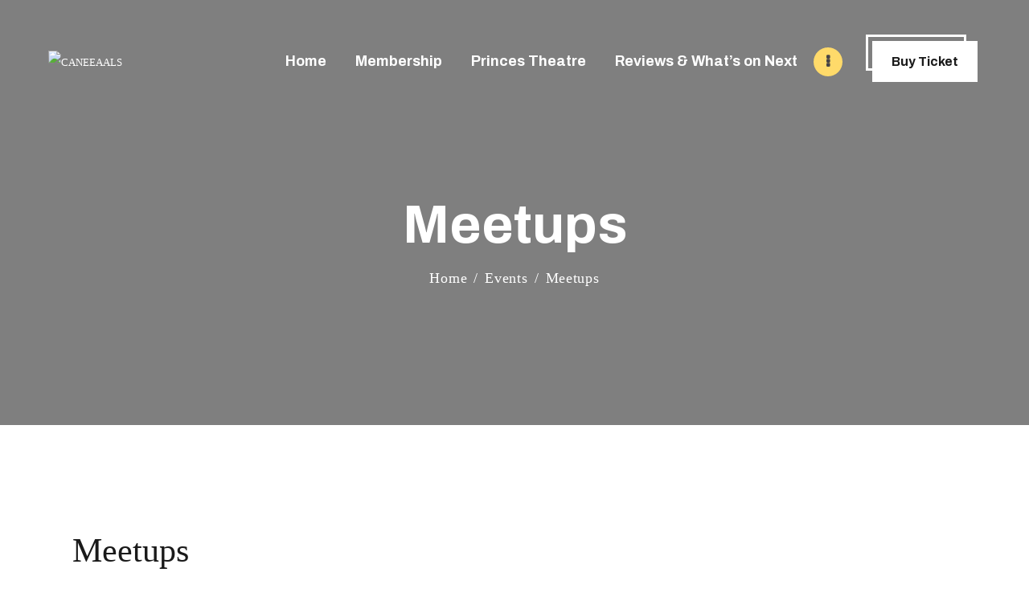

--- FILE ---
content_type: text/html; charset=UTF-8
request_url: https://clactonartsandlits.com/events/category/meetups/2022-10/
body_size: 29252
content:
<!DOCTYPE html>
<html lang="en-US" class="no-js
									 scheme_default										">
<head>
			<meta charset="UTF-8">
		<meta name="viewport" content="width=device-width, initial-scale=1, maximum-scale=1">
		<meta name="format-detection" content="telephone=no">
		<link rel="profile" href="//gmpg.org/xfn/11">
		<title>Events for October 2022 &#8250; Meetups &#8250;  &#8211; CANEEAALS</title>
<link property="stylesheet" rel='stylesheet' id='tribe-events-views-v2-bootstrap-datepicker-styles-css' href='https://clactonartsandlits.com/wp-content/plugins/the-events-calendar/vendor/bootstrap-datepicker/css/bootstrap-datepicker.standalone.min.css?ver=6.6.4.2' type='text/css' media='all' />
<link property="stylesheet" rel='stylesheet' id='tec-variables-skeleton-css' href='https://clactonartsandlits.com/wp-content/plugins/event-tickets/common/src/resources/css/variables-skeleton.min.css?ver=6.0.3.1' type='text/css' media='all' />
<link property="stylesheet" rel='stylesheet' id='tribe-common-skeleton-style-css' href='https://clactonartsandlits.com/wp-content/plugins/event-tickets/common/src/resources/css/common-skeleton.min.css?ver=6.0.3.1' type='text/css' media='all' />
<link property="stylesheet" rel='stylesheet' id='tribe-tooltipster-css-css' href='https://clactonartsandlits.com/wp-content/plugins/event-tickets/common/vendor/tooltipster/tooltipster.bundle.min.css?ver=6.0.3.1' type='text/css' media='all' />
<link property="stylesheet" rel='stylesheet' id='tribe-events-views-v2-skeleton-css' href='https://clactonartsandlits.com/wp-content/plugins/the-events-calendar/src/resources/css/views-skeleton.min.css?ver=6.6.4.2' type='text/css' media='all' />
<link property="stylesheet" rel='stylesheet' id='tec-variables-full-css' href='https://clactonartsandlits.com/wp-content/plugins/event-tickets/common/src/resources/css/variables-full.min.css?ver=6.0.3.1' type='text/css' media='all' />
<link property="stylesheet" rel='stylesheet' id='tribe-common-full-style-css' href='https://clactonartsandlits.com/wp-content/plugins/event-tickets/common/src/resources/css/common-full.min.css?ver=6.0.3.1' type='text/css' media='all' />
<link property="stylesheet" rel='stylesheet' id='tribe-events-views-v2-full-css' href='https://clactonartsandlits.com/wp-content/plugins/the-events-calendar/src/resources/css/views-full.min.css?ver=6.6.4.2' type='text/css' media='all' />
<link property="stylesheet" rel='stylesheet' id='tribe-events-views-v2-print-css' href='https://clactonartsandlits.com/wp-content/plugins/the-events-calendar/src/resources/css/views-print.min.css?ver=6.6.4.2' type='text/css' media='print' />
<meta name='robots' content='max-image-preview:large' />
<link rel='dns-prefetch' href='//fonts.googleapis.com' />
<link rel="alternate" type="application/rss+xml" title="CANEEAALS &raquo; Feed" href="https://clactonartsandlits.com/feed/" />
<link rel="alternate" type="application/rss+xml" title="CANEEAALS &raquo; Comments Feed" href="https://clactonartsandlits.com/comments/feed/" />
<link rel="alternate" type="text/calendar" title="CANEEAALS &raquo; iCal Feed" href="https://clactonartsandlits.com/events/?ical=1" />
<link rel="alternate" type="application/rss+xml" title="CANEEAALS &raquo; Events Feed" href="https://clactonartsandlits.com/events/feed/" />
			<meta property="og:type" content="website" />
			<meta property="og:site_name" content="CANEEAALS" />
			<meta property="og:description" content="" />
							<meta property="og:image" content="https://clactonartsandlits.com/wp-content/uploads/2022/02/cropped-2022-02-21-13_43_57-Layout-1-2.jpg" />
				<style id='wp-img-auto-sizes-contain-inline-css' type='text/css'>
img:is([sizes=auto i],[sizes^="auto," i]){contain-intrinsic-size:3000px 1500px}
/*# sourceURL=wp-img-auto-sizes-contain-inline-css */
</style>
<link property="stylesheet" rel='stylesheet' id='trx_addons-icons-css' href='https://clactonartsandlits.com/wp-content/plugins/trx_addons/css/font-icons/css/trx_addons_icons.css' type='text/css' media='all' />
<link property="stylesheet" rel='stylesheet' id='dashicons-css' href='https://clactonartsandlits.com/wp-includes/css/dashicons.min.css?ver=6.9' type='text/css' media='all' />
<link property="stylesheet" rel='stylesheet' id='event-tickets-tickets-css-css' href='https://clactonartsandlits.com/wp-content/plugins/event-tickets/src/resources/css/tickets-v1.min.css?ver=5.13.3.1' type='text/css' media='all' />
<link property="stylesheet" rel='stylesheet' id='event-tickets-tickets-rsvp-css-css' href='https://clactonartsandlits.com/wp-content/plugins/event-tickets/src/resources/css/rsvp-v1.min.css?ver=5.13.3.1' type='text/css' media='all' />
<style id='wp-emoji-styles-inline-css' type='text/css'>

	img.wp-smiley, img.emoji {
		display: inline !important;
		border: none !important;
		box-shadow: none !important;
		height: 1em !important;
		width: 1em !important;
		margin: 0 0.07em !important;
		vertical-align: -0.1em !important;
		background: none !important;
		padding: 0 !important;
	}
/*# sourceURL=wp-emoji-styles-inline-css */
</style>
<link property="stylesheet" rel='stylesheet' id='wp-block-library-css' href='https://clactonartsandlits.com/wp-includes/css/dist/block-library/style.min.css?ver=6.9' type='text/css' media='all' />
<style id='global-styles-inline-css' type='text/css'>
:root{--wp--preset--aspect-ratio--square: 1;--wp--preset--aspect-ratio--4-3: 4/3;--wp--preset--aspect-ratio--3-4: 3/4;--wp--preset--aspect-ratio--3-2: 3/2;--wp--preset--aspect-ratio--2-3: 2/3;--wp--preset--aspect-ratio--16-9: 16/9;--wp--preset--aspect-ratio--9-16: 9/16;--wp--preset--color--black: #000000;--wp--preset--color--cyan-bluish-gray: #abb8c3;--wp--preset--color--white: #ffffff;--wp--preset--color--pale-pink: #f78da7;--wp--preset--color--vivid-red: #cf2e2e;--wp--preset--color--luminous-vivid-orange: #ff6900;--wp--preset--color--luminous-vivid-amber: #fcb900;--wp--preset--color--light-green-cyan: #7bdcb5;--wp--preset--color--vivid-green-cyan: #00d084;--wp--preset--color--pale-cyan-blue: #8ed1fc;--wp--preset--color--vivid-cyan-blue: #0693e3;--wp--preset--color--vivid-purple: #9b51e0;--wp--preset--color--bg-color: #ffffff;--wp--preset--color--bd-color: #BBD3D5;--wp--preset--color--text-dark: #1A1A1A;--wp--preset--color--text-light: #888888;--wp--preset--color--text-link: #290A81;--wp--preset--color--text-hover: #FF8CA6;--wp--preset--color--text-link-2: #65E8D6;--wp--preset--color--text-hover-2: #FFFFFF;--wp--preset--color--text-link-3: #FFDA6A;--wp--preset--color--text-hover-3: #FF8CA6;--wp--preset--gradient--vivid-cyan-blue-to-vivid-purple: linear-gradient(135deg,rgb(6,147,227) 0%,rgb(155,81,224) 100%);--wp--preset--gradient--light-green-cyan-to-vivid-green-cyan: linear-gradient(135deg,rgb(122,220,180) 0%,rgb(0,208,130) 100%);--wp--preset--gradient--luminous-vivid-amber-to-luminous-vivid-orange: linear-gradient(135deg,rgb(252,185,0) 0%,rgb(255,105,0) 100%);--wp--preset--gradient--luminous-vivid-orange-to-vivid-red: linear-gradient(135deg,rgb(255,105,0) 0%,rgb(207,46,46) 100%);--wp--preset--gradient--very-light-gray-to-cyan-bluish-gray: linear-gradient(135deg,rgb(238,238,238) 0%,rgb(169,184,195) 100%);--wp--preset--gradient--cool-to-warm-spectrum: linear-gradient(135deg,rgb(74,234,220) 0%,rgb(151,120,209) 20%,rgb(207,42,186) 40%,rgb(238,44,130) 60%,rgb(251,105,98) 80%,rgb(254,248,76) 100%);--wp--preset--gradient--blush-light-purple: linear-gradient(135deg,rgb(255,206,236) 0%,rgb(152,150,240) 100%);--wp--preset--gradient--blush-bordeaux: linear-gradient(135deg,rgb(254,205,165) 0%,rgb(254,45,45) 50%,rgb(107,0,62) 100%);--wp--preset--gradient--luminous-dusk: linear-gradient(135deg,rgb(255,203,112) 0%,rgb(199,81,192) 50%,rgb(65,88,208) 100%);--wp--preset--gradient--pale-ocean: linear-gradient(135deg,rgb(255,245,203) 0%,rgb(182,227,212) 50%,rgb(51,167,181) 100%);--wp--preset--gradient--electric-grass: linear-gradient(135deg,rgb(202,248,128) 0%,rgb(113,206,126) 100%);--wp--preset--gradient--midnight: linear-gradient(135deg,rgb(2,3,129) 0%,rgb(40,116,252) 100%);--wp--preset--font-size--small: 13px;--wp--preset--font-size--medium: 20px;--wp--preset--font-size--large: 36px;--wp--preset--font-size--x-large: 42px;--wp--preset--spacing--20: 0.44rem;--wp--preset--spacing--30: 0.67rem;--wp--preset--spacing--40: 1rem;--wp--preset--spacing--50: 1.5rem;--wp--preset--spacing--60: 2.25rem;--wp--preset--spacing--70: 3.38rem;--wp--preset--spacing--80: 5.06rem;--wp--preset--shadow--natural: 6px 6px 9px rgba(0, 0, 0, 0.2);--wp--preset--shadow--deep: 12px 12px 50px rgba(0, 0, 0, 0.4);--wp--preset--shadow--sharp: 6px 6px 0px rgba(0, 0, 0, 0.2);--wp--preset--shadow--outlined: 6px 6px 0px -3px rgb(255, 255, 255), 6px 6px rgb(0, 0, 0);--wp--preset--shadow--crisp: 6px 6px 0px rgb(0, 0, 0);}:where(.is-layout-flex){gap: 0.5em;}:where(.is-layout-grid){gap: 0.5em;}body .is-layout-flex{display: flex;}.is-layout-flex{flex-wrap: wrap;align-items: center;}.is-layout-flex > :is(*, div){margin: 0;}body .is-layout-grid{display: grid;}.is-layout-grid > :is(*, div){margin: 0;}:where(.wp-block-columns.is-layout-flex){gap: 2em;}:where(.wp-block-columns.is-layout-grid){gap: 2em;}:where(.wp-block-post-template.is-layout-flex){gap: 1.25em;}:where(.wp-block-post-template.is-layout-grid){gap: 1.25em;}.has-black-color{color: var(--wp--preset--color--black) !important;}.has-cyan-bluish-gray-color{color: var(--wp--preset--color--cyan-bluish-gray) !important;}.has-white-color{color: var(--wp--preset--color--white) !important;}.has-pale-pink-color{color: var(--wp--preset--color--pale-pink) !important;}.has-vivid-red-color{color: var(--wp--preset--color--vivid-red) !important;}.has-luminous-vivid-orange-color{color: var(--wp--preset--color--luminous-vivid-orange) !important;}.has-luminous-vivid-amber-color{color: var(--wp--preset--color--luminous-vivid-amber) !important;}.has-light-green-cyan-color{color: var(--wp--preset--color--light-green-cyan) !important;}.has-vivid-green-cyan-color{color: var(--wp--preset--color--vivid-green-cyan) !important;}.has-pale-cyan-blue-color{color: var(--wp--preset--color--pale-cyan-blue) !important;}.has-vivid-cyan-blue-color{color: var(--wp--preset--color--vivid-cyan-blue) !important;}.has-vivid-purple-color{color: var(--wp--preset--color--vivid-purple) !important;}.has-black-background-color{background-color: var(--wp--preset--color--black) !important;}.has-cyan-bluish-gray-background-color{background-color: var(--wp--preset--color--cyan-bluish-gray) !important;}.has-white-background-color{background-color: var(--wp--preset--color--white) !important;}.has-pale-pink-background-color{background-color: var(--wp--preset--color--pale-pink) !important;}.has-vivid-red-background-color{background-color: var(--wp--preset--color--vivid-red) !important;}.has-luminous-vivid-orange-background-color{background-color: var(--wp--preset--color--luminous-vivid-orange) !important;}.has-luminous-vivid-amber-background-color{background-color: var(--wp--preset--color--luminous-vivid-amber) !important;}.has-light-green-cyan-background-color{background-color: var(--wp--preset--color--light-green-cyan) !important;}.has-vivid-green-cyan-background-color{background-color: var(--wp--preset--color--vivid-green-cyan) !important;}.has-pale-cyan-blue-background-color{background-color: var(--wp--preset--color--pale-cyan-blue) !important;}.has-vivid-cyan-blue-background-color{background-color: var(--wp--preset--color--vivid-cyan-blue) !important;}.has-vivid-purple-background-color{background-color: var(--wp--preset--color--vivid-purple) !important;}.has-black-border-color{border-color: var(--wp--preset--color--black) !important;}.has-cyan-bluish-gray-border-color{border-color: var(--wp--preset--color--cyan-bluish-gray) !important;}.has-white-border-color{border-color: var(--wp--preset--color--white) !important;}.has-pale-pink-border-color{border-color: var(--wp--preset--color--pale-pink) !important;}.has-vivid-red-border-color{border-color: var(--wp--preset--color--vivid-red) !important;}.has-luminous-vivid-orange-border-color{border-color: var(--wp--preset--color--luminous-vivid-orange) !important;}.has-luminous-vivid-amber-border-color{border-color: var(--wp--preset--color--luminous-vivid-amber) !important;}.has-light-green-cyan-border-color{border-color: var(--wp--preset--color--light-green-cyan) !important;}.has-vivid-green-cyan-border-color{border-color: var(--wp--preset--color--vivid-green-cyan) !important;}.has-pale-cyan-blue-border-color{border-color: var(--wp--preset--color--pale-cyan-blue) !important;}.has-vivid-cyan-blue-border-color{border-color: var(--wp--preset--color--vivid-cyan-blue) !important;}.has-vivid-purple-border-color{border-color: var(--wp--preset--color--vivid-purple) !important;}.has-vivid-cyan-blue-to-vivid-purple-gradient-background{background: var(--wp--preset--gradient--vivid-cyan-blue-to-vivid-purple) !important;}.has-light-green-cyan-to-vivid-green-cyan-gradient-background{background: var(--wp--preset--gradient--light-green-cyan-to-vivid-green-cyan) !important;}.has-luminous-vivid-amber-to-luminous-vivid-orange-gradient-background{background: var(--wp--preset--gradient--luminous-vivid-amber-to-luminous-vivid-orange) !important;}.has-luminous-vivid-orange-to-vivid-red-gradient-background{background: var(--wp--preset--gradient--luminous-vivid-orange-to-vivid-red) !important;}.has-very-light-gray-to-cyan-bluish-gray-gradient-background{background: var(--wp--preset--gradient--very-light-gray-to-cyan-bluish-gray) !important;}.has-cool-to-warm-spectrum-gradient-background{background: var(--wp--preset--gradient--cool-to-warm-spectrum) !important;}.has-blush-light-purple-gradient-background{background: var(--wp--preset--gradient--blush-light-purple) !important;}.has-blush-bordeaux-gradient-background{background: var(--wp--preset--gradient--blush-bordeaux) !important;}.has-luminous-dusk-gradient-background{background: var(--wp--preset--gradient--luminous-dusk) !important;}.has-pale-ocean-gradient-background{background: var(--wp--preset--gradient--pale-ocean) !important;}.has-electric-grass-gradient-background{background: var(--wp--preset--gradient--electric-grass) !important;}.has-midnight-gradient-background{background: var(--wp--preset--gradient--midnight) !important;}.has-small-font-size{font-size: var(--wp--preset--font-size--small) !important;}.has-medium-font-size{font-size: var(--wp--preset--font-size--medium) !important;}.has-large-font-size{font-size: var(--wp--preset--font-size--large) !important;}.has-x-large-font-size{font-size: var(--wp--preset--font-size--x-large) !important;}
/*# sourceURL=global-styles-inline-css */
</style>

<style id='classic-theme-styles-inline-css' type='text/css'>
/*! This file is auto-generated */
.wp-block-button__link{color:#fff;background-color:#32373c;border-radius:9999px;box-shadow:none;text-decoration:none;padding:calc(.667em + 2px) calc(1.333em + 2px);font-size:1.125em}.wp-block-file__button{background:#32373c;color:#fff;text-decoration:none}
/*# sourceURL=/wp-includes/css/classic-themes.min.css */
</style>
<link property="stylesheet" rel='stylesheet' id='advanced-popups-css' href='https://clactonartsandlits.com/wp-content/plugins/advanced-popups/public/css/advanced-popups-public.css?ver=1.2.0' type='text/css' media='all' />
<link property="stylesheet" rel='stylesheet' id='contact-form-7-css' href='https://clactonartsandlits.com/wp-content/plugins/contact-form-7/includes/css/styles.css?ver=5.9.8' type='text/css' media='all' />
<link property="stylesheet" rel='stylesheet' id='magnific-popup-css' href='https://clactonartsandlits.com/wp-content/plugins/trx_addons/js/magnific/magnific-popup.min.css' type='text/css' media='all' />
<link property="stylesheet" rel='stylesheet' id='trx-popup-style-css' href='https://clactonartsandlits.com/wp-content/plugins/trx_popup/css/style.css' type='text/css' media='all' />
<link property="stylesheet" rel='stylesheet' id='trx-popup-custom-css' href='https://clactonartsandlits.com/wp-content/plugins/trx_popup/css/custom.css' type='text/css' media='all' />
<link property="stylesheet" rel='stylesheet' id='trx-popup-stylesheet-css' href='https://clactonartsandlits.com/wp-content/plugins/trx_popup/css/fonts/Inter/stylesheet.css' type='text/css' media='all' />
<link property="stylesheet" rel='stylesheet' id='tribe-events-v2-single-skeleton-css' href='https://clactonartsandlits.com/wp-content/plugins/the-events-calendar/src/resources/css/tribe-events-single-skeleton.min.css?ver=6.6.4.2' type='text/css' media='all' />
<link property="stylesheet" rel='stylesheet' id='tribe-events-v2-single-skeleton-full-css' href='https://clactonartsandlits.com/wp-content/plugins/the-events-calendar/src/resources/css/tribe-events-single-full.min.css?ver=6.6.4.2' type='text/css' media='all' />
<link property="stylesheet" rel='stylesheet' id='tec-events-elementor-widgets-base-styles-css' href='https://clactonartsandlits.com/wp-content/plugins/the-events-calendar/src/resources/css/integrations/plugins/elementor/widgets/widget-base.min.css?ver=6.6.4.2' type='text/css' media='all' />
<link property="stylesheet" rel='stylesheet' id='confix-parent-style-css' href='https://clactonartsandlits.com/wp-content/themes/confix/style.css?ver=6.9' type='text/css' media='all' />

<link property="stylesheet" rel='stylesheet' id='elementor-icons-css' href='https://clactonartsandlits.com/wp-content/plugins/elementor/assets/lib/eicons/css/elementor-icons.min.css?ver=5.31.0' type='text/css' media='all' />
<link property="stylesheet" rel='stylesheet' id='elementor-frontend-css' href='https://clactonartsandlits.com/wp-content/plugins/elementor/assets/css/frontend.min.css?ver=3.24.4' type='text/css' media='all' />
<style id='elementor-frontend-inline-css' type='text/css'>
.elementor-kit-2096{--e-global-color-primary:#6EC1E4;--e-global-color-secondary:#54595F;--e-global-color-text:#7A7A7A;--e-global-color-accent:#61CE70;--e-global-color-1341cced:#4054B2;--e-global-color-48725f33:#23A455;--e-global-color-5f5b23ab:#000;--e-global-color-1696aa58:#FFF;--e-global-typography-primary-font-family:"Roboto";--e-global-typography-primary-font-weight:600;--e-global-typography-secondary-font-family:"Roboto Slab";--e-global-typography-secondary-font-weight:400;--e-global-typography-text-font-family:"Roboto";--e-global-typography-text-font-weight:400;--e-global-typography-accent-font-family:"Roboto";--e-global-typography-accent-font-weight:500;font-family:"Times New Roman", Sans-serif;}.elementor-section.elementor-section-boxed > .elementor-container{max-width:1200px;}.e-con{--container-max-width:1200px;}.elementor-widget:not(:last-child){margin-block-end:20px;}.elementor-element{--widgets-spacing:20px 20px;}{}.sc_layouts_title_caption{display:var(--page-title-display);}@media(max-width:1024px){.elementor-section.elementor-section-boxed > .elementor-container{max-width:1024px;}.e-con{--container-max-width:1024px;}}@media(max-width:767px){.elementor-section.elementor-section-boxed > .elementor-container{max-width:767px;}.e-con{--container-max-width:767px;}}
/*# sourceURL=elementor-frontend-inline-css */
</style>
<link property="stylesheet" rel='stylesheet' id='swiper-css' href='https://clactonartsandlits.com/wp-content/plugins/elementor/assets/lib/swiper/v8/css/swiper.min.css?ver=8.4.5' type='text/css' media='all' />
<link property="stylesheet" rel='stylesheet' id='e-swiper-css' href='https://clactonartsandlits.com/wp-content/plugins/elementor/assets/css/conditionals/e-swiper.min.css?ver=3.24.4' type='text/css' media='all' />
<link property="stylesheet" rel='stylesheet' id='font-awesome-5-all-css' href='https://clactonartsandlits.com/wp-content/plugins/elementor/assets/lib/font-awesome/css/all.min.css?ver=3.24.4' type='text/css' media='all' />
<link property="stylesheet" rel='stylesheet' id='font-awesome-4-shim-css' href='https://clactonartsandlits.com/wp-content/plugins/elementor/assets/lib/font-awesome/css/v4-shims.min.css?ver=3.24.4' type='text/css' media='all' />
<style id="elementor-post-48">.elementor-48 .elementor-element.elementor-element-28ece8b2 > .elementor-container > .elementor-column > .elementor-widget-wrap{align-content:center;align-items:center;}.elementor-48 .elementor-element.elementor-element-28ece8b2:not(.elementor-motion-effects-element-type-background), .elementor-48 .elementor-element.elementor-element-28ece8b2 > .elementor-motion-effects-container > .elementor-motion-effects-layer{background-color:rgba(0, 0, 0, 0);}.elementor-48 .elementor-element.elementor-element-28ece8b2 .trx_addons_bg_text{z-index:0;}.elementor-48 .elementor-element.elementor-element-28ece8b2 .trx_addons_bg_text.trx_addons_marquee_wrap:not(.trx_addons_marquee_reverse) .trx_addons_marquee_element{padding-right:50px;}.elementor-48 .elementor-element.elementor-element-28ece8b2 .trx_addons_bg_text.trx_addons_marquee_wrap.trx_addons_marquee_reverse .trx_addons_marquee_element{padding-left:50px;}.elementor-48 .elementor-element.elementor-element-28ece8b2{transition:background 0.3s, border 0.3s, border-radius 0.3s, box-shadow 0.3s;padding:2em 2.5em 2em 2.5em;z-index:5;}.elementor-48 .elementor-element.elementor-element-28ece8b2 > .elementor-background-overlay{transition:background 0.3s, border-radius 0.3s, opacity 0.3s;}.elementor-48 .elementor-element.elementor-element-f0d7e67 .logo_image{max-height:7.5em;}.elementor-48 .elementor-element.elementor-element-1d568434 > .elementor-container > .elementor-column > .elementor-widget-wrap{align-content:center;align-items:center;}.elementor-48 .elementor-element.elementor-element-1d568434:not(.elementor-motion-effects-element-type-background), .elementor-48 .elementor-element.elementor-element-1d568434 > .elementor-motion-effects-container > .elementor-motion-effects-layer{background-color:rgba(255, 255, 255, 0);}.elementor-48 .elementor-element.elementor-element-1d568434 .trx_addons_bg_text{z-index:0;}.elementor-48 .elementor-element.elementor-element-1d568434 .trx_addons_bg_text.trx_addons_marquee_wrap:not(.trx_addons_marquee_reverse) .trx_addons_marquee_element{padding-right:50px;}.elementor-48 .elementor-element.elementor-element-1d568434 .trx_addons_bg_text.trx_addons_marquee_wrap.trx_addons_marquee_reverse .trx_addons_marquee_element{padding-left:50px;}.elementor-48 .elementor-element.elementor-element-1d568434{transition:background 0.3s, border 0.3s, border-radius 0.3s, box-shadow 0.3s;z-index:3;}.elementor-48 .elementor-element.elementor-element-1d568434 > .elementor-background-overlay{transition:background 0.3s, border-radius 0.3s, opacity 0.3s;}.elementor-48 .elementor-element.elementor-element-3ec768b1 .trx_addons_bg_text{z-index:0;}.elementor-48 .elementor-element.elementor-element-3ec768b1 .trx_addons_bg_text.trx_addons_marquee_wrap:not(.trx_addons_marquee_reverse) .trx_addons_marquee_element{padding-right:50px;}.elementor-48 .elementor-element.elementor-element-3ec768b1 .trx_addons_bg_text.trx_addons_marquee_wrap.trx_addons_marquee_reverse .trx_addons_marquee_element{padding-left:50px;}.elementor-48 .elementor-element.elementor-element-3ec768b1{margin-top:-164px;margin-bottom:0px;}.elementor-48 .elementor-element.elementor-element-4021fb7 .sc_layouts_title{background-image:url(https://clactonartsandlits.com/wp-content/uploads/2019/07/image-21-copyright.jpg);min-height:540px;}.trx-addons-layout--edit-mode .trx-addons-layout__inner{background-color:var(--theme-color-bg_color);}.trx-addons-layout--single-preview .trx-addons-layout__inner{background-color:var(--theme-color-bg_color);}@media(max-width:1024px){.elementor-48 .elementor-element.elementor-element-28ece8b2{padding:1em 1em 1em 1em;}.elementor-48 .elementor-element.elementor-element-3ec768b1{margin-top:-110px;margin-bottom:0px;}.elementor-48 .elementor-element.elementor-element-4021fb7 .sc_layouts_title{min-height:350px;}}@media(max-width:767px){.elementor-48 .elementor-element.elementor-element-1a427843{width:40%;}.elementor-48 .elementor-element.elementor-element-37c6e180{width:60%;}.elementor-48 .elementor-element.elementor-element-3ec768b1{margin-top:-85px;margin-bottom:0px;}.elementor-48 .elementor-element.elementor-element-4021fb7 .sc_layouts_title{min-height:350px;}}@media(min-width:768px){.elementor-48 .elementor-element.elementor-element-3d80a0dd{width:20%;}.elementor-48 .elementor-element.elementor-element-2630a32f{width:79.665%;}}</style>
<style id="elementor-post-541">.elementor-541 .elementor-element.elementor-element-c04f689:not(.elementor-motion-effects-element-type-background), .elementor-541 .elementor-element.elementor-element-c04f689 > .elementor-motion-effects-container > .elementor-motion-effects-layer{background-color:#290a81;}.elementor-541 .elementor-element.elementor-element-c04f689 .trx_addons_bg_text{z-index:0;}.elementor-541 .elementor-element.elementor-element-c04f689 .trx_addons_bg_text.trx_addons_marquee_wrap:not(.trx_addons_marquee_reverse) .trx_addons_marquee_element{padding-right:50px;}.elementor-541 .elementor-element.elementor-element-c04f689 .trx_addons_bg_text.trx_addons_marquee_wrap.trx_addons_marquee_reverse .trx_addons_marquee_element{padding-left:50px;}.elementor-541 .elementor-element.elementor-element-c04f689{transition:background 0.3s, border 0.3s, border-radius 0.3s, box-shadow 0.3s;padding:130px 0px 0px 0px;z-index:7;}.elementor-541 .elementor-element.elementor-element-c04f689 > .elementor-background-overlay{transition:background 0.3s, border-radius 0.3s, opacity 0.3s;}.elementor-541 .elementor-element.elementor-element-40f3fd3{--spacer-size:50px;}.elementor-541 .elementor-element.elementor-element-a8e2aef{--spacer-size:49px;}.elementor-541 .elementor-element.elementor-element-c9348e9{--grid-template-columns:repeat(0, auto);--grid-column-gap:16px;--grid-row-gap:0px;}.elementor-541 .elementor-element.elementor-element-c9348e9 .elementor-widget-container{text-align:left;}.elementor-541 .elementor-element.elementor-element-c9348e9 .elementor-social-icon{background-color:#ffffff;--icon-padding:0.6em;}.elementor-541 .elementor-element.elementor-element-c9348e9 .elementor-social-icon i{color:#1a1a1a;}.elementor-541 .elementor-element.elementor-element-c9348e9 .elementor-social-icon svg{fill:#1a1a1a;}.elementor-541 .elementor-element.elementor-element-c9348e9 .elementor-social-icon:hover{background-color:#FFFFFF;}.elementor-541 .elementor-element.elementor-element-4a0bd82 > .elementor-element-populated{margin:-5px 0px 0px 0px;--e-column-margin-right:0px;--e-column-margin-left:0px;}.elementor-541 .elementor-element.elementor-element-7931917{--spacer-size:30px;}.elementor-541 .elementor-element.elementor-element-6864789 > .elementor-element-populated{margin:-5px 0px 0px 0px;--e-column-margin-right:0px;--e-column-margin-left:0px;}.elementor-541 .elementor-element.elementor-element-8eb7c58 .sc_item_title_text{-webkit-text-stroke-width:0px;}.elementor-541 .elementor-element.elementor-element-8eb7c58 .sc_item_title_text2{-webkit-text-stroke-width:0px;}.elementor-541 .elementor-element.elementor-element-93a5a5e{--spacer-size:30px;}.elementor-541 .elementor-element.elementor-element-e63de78 > .elementor-element-populated{margin:-12px 0px 0px 0px;--e-column-margin-right:0px;--e-column-margin-left:0px;}.elementor-541 .elementor-element.elementor-element-251b990{--spacer-size:30px;}.elementor-541 .elementor-element.elementor-element-884e339 .sc_item_title_text{-webkit-text-stroke-width:0px;}.elementor-541 .elementor-element.elementor-element-884e339 .sc_item_title_text2{-webkit-text-stroke-width:0px;}.elementor-541 .elementor-element.elementor-element-884e339{width:var( --container-widget-width, 79.478% );max-width:79.478%;--container-widget-width:79.478%;--container-widget-flex-grow:0;}.elementor-541 .elementor-element.elementor-element-b37af1c .sc_item_title_text{-webkit-text-stroke-width:0px;}.elementor-541 .elementor-element.elementor-element-b37af1c .sc_item_title_text2{-webkit-text-stroke-width:0px;}.elementor-541 .elementor-element.elementor-element-b37af1c{width:var( --container-widget-width, 101.35% );max-width:101.35%;--container-widget-width:101.35%;--container-widget-flex-grow:0;}.elementor-541 .elementor-element.elementor-element-41bdca6:not(.elementor-motion-effects-element-type-background), .elementor-541 .elementor-element.elementor-element-41bdca6 > .elementor-motion-effects-container > .elementor-motion-effects-layer{background-color:#290a81;}.elementor-541 .elementor-element.elementor-element-41bdca6 .trx_addons_bg_text{z-index:0;}.elementor-541 .elementor-element.elementor-element-41bdca6 .trx_addons_bg_text.trx_addons_marquee_wrap:not(.trx_addons_marquee_reverse) .trx_addons_marquee_element{padding-right:50px;}.elementor-541 .elementor-element.elementor-element-41bdca6 .trx_addons_bg_text.trx_addons_marquee_wrap.trx_addons_marquee_reverse .trx_addons_marquee_element{padding-left:50px;}.elementor-541 .elementor-element.elementor-element-41bdca6{transition:background 0.3s, border 0.3s, border-radius 0.3s, box-shadow 0.3s;padding:90px 0px 45px 0px;z-index:5;}.elementor-541 .elementor-element.elementor-element-41bdca6 > .elementor-background-overlay{transition:background 0.3s, border-radius 0.3s, opacity 0.3s;}.trx-addons-layout--edit-mode .trx-addons-layout__inner{background-color:var(--theme-color-bg_color);}.trx-addons-layout--single-preview .trx-addons-layout__inner{background-color:var(--theme-color-bg_color);}@media(min-width:768px){.elementor-541 .elementor-element.elementor-element-6864789{width:24.619%;}.elementor-541 .elementor-element.elementor-element-e63de78{width:25.381%;}}@media(max-width:1024px){.elementor-541 .elementor-element.elementor-element-c04f689{padding:80px 0px 0px 0px;}.elementor-541 .elementor-element.elementor-element-a8e2aef{--spacer-size:30px;}.elementor-541 .elementor-element.elementor-element-6864789 > .elementor-element-populated{margin:30px 0px 0px 0px;--e-column-margin-right:0px;--e-column-margin-left:0px;}.elementor-541 .elementor-element.elementor-element-e63de78 > .elementor-element-populated{margin:30px 0px 0px 0px;--e-column-margin-right:0px;--e-column-margin-left:0px;}.elementor-541 .elementor-element.elementor-element-41bdca6{padding:50px 0px 30px 0px;}}@media(max-width:767px){.elementor-541 .elementor-element.elementor-element-c04f689{padding:60px 0px 0px 0px;}.elementor-541 .elementor-element.elementor-element-4a0bd82{width:50%;}.elementor-541 .elementor-element.elementor-element-4a0bd82 > .elementor-element-populated{margin:30px 0px 0px 0px;--e-column-margin-right:0px;--e-column-margin-left:0px;}.elementor-541 .elementor-element.elementor-element-7931917{--spacer-size:20px;}.elementor-541 .elementor-element.elementor-element-6864789{width:50%;}.elementor-541 .elementor-element.elementor-element-93a5a5e{--spacer-size:20px;}.elementor-541 .elementor-element.elementor-element-41bdca6{padding:30px 0px 30px 0px;}}@media(max-width:1024px) and (min-width:768px){.elementor-541 .elementor-element.elementor-element-680c699{width:50%;}.elementor-541 .elementor-element.elementor-element-4a0bd82{width:50%;}.elementor-541 .elementor-element.elementor-element-6864789{width:50%;}.elementor-541 .elementor-element.elementor-element-e63de78{width:50%;}}</style>
<link property="stylesheet" rel='stylesheet' id='widget-spacer-css' href='https://clactonartsandlits.com/wp-content/plugins/elementor/assets/css/widget-spacer.min.css?ver=3.24.4' type='text/css' media='all' />
<link property="stylesheet" rel='stylesheet' id='widget-text-editor-css' href='https://clactonartsandlits.com/wp-content/plugins/elementor/assets/css/widget-text-editor.min.css?ver=3.24.4' type='text/css' media='all' />
<link property="stylesheet" rel='stylesheet' id='widget-social-icons-css' href='https://clactonartsandlits.com/wp-content/plugins/elementor/assets/css/widget-social-icons.min.css?ver=3.24.4' type='text/css' media='all' />
<link property="stylesheet" rel='stylesheet' id='e-apple-webkit-css' href='https://clactonartsandlits.com/wp-content/plugins/elementor/assets/css/conditionals/apple-webkit.min.css?ver=3.24.4' type='text/css' media='all' />
<link property="stylesheet" rel='stylesheet' id='elementor-icons-shared-0-css' href='https://clactonartsandlits.com/wp-content/plugins/elementor/assets/lib/font-awesome/css/fontawesome.min.css?ver=5.15.3' type='text/css' media='all' />
<link property="stylesheet" rel='stylesheet' id='elementor-icons-fa-brands-css' href='https://clactonartsandlits.com/wp-content/plugins/elementor/assets/lib/font-awesome/css/brands.min.css?ver=5.15.3' type='text/css' media='all' />
<link property="stylesheet" rel='stylesheet' id='trx_addons-css' href='https://clactonartsandlits.com/wp-content/plugins/trx_addons/css/__styles.css' type='text/css' media='all' />
<link property="stylesheet" rel='stylesheet' id='trx_addons-animations-css' href='https://clactonartsandlits.com/wp-content/plugins/trx_addons/css/trx_addons.animations.css' type='text/css' media='all' />
<link property="stylesheet" rel='stylesheet' id='trx_addons-tribe_events-css' href='https://clactonartsandlits.com/wp-content/plugins/trx_addons/components/api/the-events-calendar/the-events-calendar.css' type='text/css' media='all' />







<link property="stylesheet" rel='stylesheet' id='google-fonts-1-css' href='https://fonts.googleapis.com/css?family=Roboto%3A100%2C100italic%2C200%2C200italic%2C300%2C300italic%2C400%2C400italic%2C500%2C500italic%2C600%2C600italic%2C700%2C700italic%2C800%2C800italic%2C900%2C900italic%7CRoboto+Slab%3A100%2C100italic%2C200%2C200italic%2C300%2C300italic%2C400%2C400italic%2C500%2C500italic%2C600%2C600italic%2C700%2C700italic%2C800%2C800italic%2C900%2C900italic&#038;display=auto&#038;ver=6.9' type='text/css' media='all' />
<link property="stylesheet" rel='stylesheet' id='eael-general-css' href='https://clactonartsandlits.com/wp-content/plugins/essential-addons-for-elementor-lite/assets/front-end/css/view/general.min.css?ver=6.0.5' type='text/css' media='all' />
<link property="stylesheet" rel='stylesheet' id='confix-font-google_fonts-css' href='https://fonts.googleapis.com/css?family=Archivo:400,400italic,500,500italic,600,600italic,700,700italic&#038;subset=latin,latin-ext' type='text/css' media='all' />
<link property="stylesheet" rel='stylesheet' id='fontello-css' href='https://clactonartsandlits.com/wp-content/themes/confix/skins/default/css/font-icons/css/fontello.css' type='text/css' media='all' />



<link property="stylesheet" rel='stylesheet' id='confix-style-css' href='https://clactonartsandlits.com/wp-content/themes/confix/style.css' type='text/css' media='all' />
<link property="stylesheet" rel='stylesheet' id='mediaelement-css' href='https://clactonartsandlits.com/wp-includes/js/mediaelement/mediaelementplayer-legacy.min.css?ver=4.2.17' type='text/css' media='all' />
<link property="stylesheet" rel='stylesheet' id='wp-mediaelement-css' href='https://clactonartsandlits.com/wp-includes/js/mediaelement/wp-mediaelement.min.css?ver=6.9' type='text/css' media='all' />
<link property="stylesheet" rel='stylesheet' id='confix-skin-default-css' href='https://clactonartsandlits.com/wp-content/themes/confix/skins/default/css/style.css' type='text/css' media='all' />
<link property="stylesheet" rel='stylesheet' id='confix-plugins-css' href='https://clactonartsandlits.com/wp-content/themes/confix/skins/default/css/__plugins.css' type='text/css' media='all' />
<link property="stylesheet" rel='stylesheet' id='confix-custom-css' href='https://clactonartsandlits.com/wp-content/themes/confix/skins/default/css/__custom.css' type='text/css' media='all' />
<link property="stylesheet" rel='stylesheet' id='confix-color-default-css' href='https://clactonartsandlits.com/wp-content/themes/confix/skins/default/css/__colors-default.css' type='text/css' media='all' />
<link property="stylesheet" rel='stylesheet' id='confix-color-dark-css' href='https://clactonartsandlits.com/wp-content/themes/confix/skins/default/css/__colors-dark.css' type='text/css' media='all' />
<link property="stylesheet" rel='stylesheet' id='confix-child-style-css' href='https://clactonartsandlits.com/wp-content/themes/confix-child/style.css' type='text/css' media='all' />
<link property="stylesheet" rel='stylesheet' id='trx_addons-responsive-css' href='https://clactonartsandlits.com/wp-content/plugins/trx_addons/css/__responsive.css' type='text/css' media='(max-width:1439px)' />
<link property="stylesheet" rel='stylesheet' id='trx_addons-tribe_events-responsive-css' href='https://clactonartsandlits.com/wp-content/plugins/trx_addons/components/api/the-events-calendar/the-events-calendar.responsive.css' type='text/css' media='(max-width:1023px)' />
<link property="stylesheet" rel='stylesheet' id='confix-responsive-css' href='https://clactonartsandlits.com/wp-content/themes/confix/skins/default/css/__responsive.css' type='text/css' media='all' />
<link rel="preconnect" href="https://fonts.gstatic.com/" crossorigin><script type="text/javascript" src="https://clactonartsandlits.com/wp-includes/js/jquery/jquery.min.js?ver=3.7.1" id="jquery-core-js"></script>
<script type="text/javascript" src="https://clactonartsandlits.com/wp-includes/js/jquery/jquery-migrate.min.js?ver=3.4.1" id="jquery-migrate-js"></script>
<script type="text/javascript" src="https://clactonartsandlits.com/wp-content/plugins/elementor/assets/lib/font-awesome/js/v4-shims.min.js?ver=3.24.4" id="font-awesome-4-shim-js"></script>
<link rel="https://api.w.org/" href="https://clactonartsandlits.com/wp-json/" /><link rel="alternate" title="JSON" type="application/json" href="https://clactonartsandlits.com/wp-json/wp/v2/tribe_events_cat/22" /><link rel="EditURI" type="application/rsd+xml" title="RSD" href="https://clactonartsandlits.com/xmlrpc.php?rsd" />
<meta name="generator" content="WordPress 6.9" />
		<link rel="preload" href="https://clactonartsandlits.com/wp-content/plugins/advanced-popups/fonts/advanced-popups-icons.woff" as="font" type="font/woff" crossorigin>
		<meta name="et-api-version" content="v1"><meta name="et-api-origin" content="https://clactonartsandlits.com"><link rel="https://theeventscalendar.com/" href="https://clactonartsandlits.com/wp-json/tribe/tickets/v1/" /><meta name="tec-api-version" content="v1"><meta name="tec-api-origin" content="https://clactonartsandlits.com"><link rel="alternate" href="https://clactonartsandlits.com/wp-json/tribe/events/v1/events/?categories=meetups" /><meta name="generator" content="Elementor 3.24.4; features: additional_custom_breakpoints; settings: css_print_method-internal, google_font-enabled, font_display-auto">
			<style>
				.e-con.e-parent:nth-of-type(n+4):not(.e-lazyloaded):not(.e-no-lazyload),
				.e-con.e-parent:nth-of-type(n+4):not(.e-lazyloaded):not(.e-no-lazyload) * {
					background-image: none !important;
				}
				@media screen and (max-height: 1024px) {
					.e-con.e-parent:nth-of-type(n+3):not(.e-lazyloaded):not(.e-no-lazyload),
					.e-con.e-parent:nth-of-type(n+3):not(.e-lazyloaded):not(.e-no-lazyload) * {
						background-image: none !important;
					}
				}
				@media screen and (max-height: 640px) {
					.e-con.e-parent:nth-of-type(n+2):not(.e-lazyloaded):not(.e-no-lazyload),
					.e-con.e-parent:nth-of-type(n+2):not(.e-lazyloaded):not(.e-no-lazyload) * {
						background-image: none !important;
					}
				}
			</style>
			<meta name="generator" content="Powered by Slider Revolution 6.7.18 - responsive, Mobile-Friendly Slider Plugin for WordPress with comfortable drag and drop interface." />
<link rel="icon" href="https://clactonartsandlits.com/wp-content/uploads/2022/02/cropped-2022-02-21-13_43_57-Layout-1-32x32.jpg" sizes="32x32" />
<link rel="icon" href="https://clactonartsandlits.com/wp-content/uploads/2022/02/cropped-2022-02-21-13_43_57-Layout-1-192x192.jpg" sizes="192x192" />
<link rel="apple-touch-icon" href="https://clactonartsandlits.com/wp-content/uploads/2022/02/cropped-2022-02-21-13_43_57-Layout-1-180x180.jpg" />
<meta name="msapplication-TileImage" content="https://clactonartsandlits.com/wp-content/uploads/2022/02/cropped-2022-02-21-13_43_57-Layout-1-270x270.jpg" />
<script>function setREVStartSize(e){
			//window.requestAnimationFrame(function() {
				window.RSIW = window.RSIW===undefined ? window.innerWidth : window.RSIW;
				window.RSIH = window.RSIH===undefined ? window.innerHeight : window.RSIH;
				try {
					var pw = document.getElementById(e.c).parentNode.offsetWidth,
						newh;
					pw = pw===0 || isNaN(pw) || (e.l=="fullwidth" || e.layout=="fullwidth") ? window.RSIW : pw;
					e.tabw = e.tabw===undefined ? 0 : parseInt(e.tabw);
					e.thumbw = e.thumbw===undefined ? 0 : parseInt(e.thumbw);
					e.tabh = e.tabh===undefined ? 0 : parseInt(e.tabh);
					e.thumbh = e.thumbh===undefined ? 0 : parseInt(e.thumbh);
					e.tabhide = e.tabhide===undefined ? 0 : parseInt(e.tabhide);
					e.thumbhide = e.thumbhide===undefined ? 0 : parseInt(e.thumbhide);
					e.mh = e.mh===undefined || e.mh=="" || e.mh==="auto" ? 0 : parseInt(e.mh,0);
					if(e.layout==="fullscreen" || e.l==="fullscreen")
						newh = Math.max(e.mh,window.RSIH);
					else{
						e.gw = Array.isArray(e.gw) ? e.gw : [e.gw];
						for (var i in e.rl) if (e.gw[i]===undefined || e.gw[i]===0) e.gw[i] = e.gw[i-1];
						e.gh = e.el===undefined || e.el==="" || (Array.isArray(e.el) && e.el.length==0)? e.gh : e.el;
						e.gh = Array.isArray(e.gh) ? e.gh : [e.gh];
						for (var i in e.rl) if (e.gh[i]===undefined || e.gh[i]===0) e.gh[i] = e.gh[i-1];
											
						var nl = new Array(e.rl.length),
							ix = 0,
							sl;
						e.tabw = e.tabhide>=pw ? 0 : e.tabw;
						e.thumbw = e.thumbhide>=pw ? 0 : e.thumbw;
						e.tabh = e.tabhide>=pw ? 0 : e.tabh;
						e.thumbh = e.thumbhide>=pw ? 0 : e.thumbh;
						for (var i in e.rl) nl[i] = e.rl[i]<window.RSIW ? 0 : e.rl[i];
						sl = nl[0];
						for (var i in nl) if (sl>nl[i] && nl[i]>0) { sl = nl[i]; ix=i;}
						var m = pw>(e.gw[ix]+e.tabw+e.thumbw) ? 1 : (pw-(e.tabw+e.thumbw)) / (e.gw[ix]);
						newh =  (e.gh[ix] * m) + (e.tabh + e.thumbh);
					}
					var el = document.getElementById(e.c);
					if (el!==null && el) el.style.height = newh+"px";
					el = document.getElementById(e.c+"_wrapper");
					if (el!==null && el) {
						el.style.height = newh+"px";
						el.style.display = "block";
					}
				} catch(e){
					console.log("Failure at Presize of Slider:" + e)
				}
			//});
		  };</script>




<link property="stylesheet" rel='stylesheet' id='trx_addons-widget_custom_links-css' href='https://clactonartsandlits.com/wp-content/plugins/trx_addons/components/widgets/custom_links/custom_links.css' type='text/css' media='all' />
<link property="stylesheet" rel='stylesheet' id='trx_addons-sc_icons-css' href='https://clactonartsandlits.com/wp-content/plugins/trx_addons/components/shortcodes/icons/icons.css' type='text/css' media='all' />
<link property="stylesheet" rel='stylesheet' id='trx_addons-sc_icons-responsive-css' href='https://clactonartsandlits.com/wp-content/plugins/trx_addons/components/shortcodes/icons/icons.responsive.css' type='text/css' media='(max-width:1279px)' />


<link property="stylesheet" rel='stylesheet' id='rs-plugin-settings-css' href='//clactonartsandlits.com/wp-content/plugins/revslider/sr6/assets/css/rs6.css?ver=6.7.18' type='text/css' media='all' />
<style id='rs-plugin-settings-inline-css' type='text/css'>
#rs-demo-id {}
/*# sourceURL=rs-plugin-settings-inline-css */
</style>
<link property="stylesheet" rel='stylesheet' id='trx_addons-sc_content-css' href='https://clactonartsandlits.com/wp-content/plugins/trx_addons/components/shortcodes/content/content.css' type='text/css' media='all' />
<link property="stylesheet" rel='stylesheet' id='trx_addons-sc_content-responsive-css' href='https://clactonartsandlits.com/wp-content/plugins/trx_addons/components/shortcodes/content/content.responsive.css' type='text/css' media='(max-width:1439px)' />

<style type="text/css" id="trx_addons-inline-styles-inline-css">.trx_addons_inline_742410610 img.logo_image{max-height:7.5em;}.trx_addons_inline_464019599{background-image:url(//clactonarts.rednovasolutions.com/wp-content/uploads/2019/07/image-21-copyright.jpg) !important;}.trx_addons_inline_667207961{min-height:540px;;}.custom-logo-link,.sc_layouts_logo{font-size:0.7em}</style></head>

<body data-rsssl=1 class="archive post-type-archive post-type-archive-tribe_events wp-custom-logo wp-embed-responsive wp-theme-confix wp-child-theme-confix-child tribe-events-page-template tribe-no-js tribe-filter-live skin_default body_tag scheme_default blog_mode_events body_style_wide  is_stream blog_style_excerpt sidebar_hide expand_content trx_addons_present header_type_custom header_style_header-custom-48 header_position_default menu_side_none no_layout elementor-default elementor-kit-2096 tribe-theme-confix">

	
	<div class="body_wrap">

		<div class="page_wrap">
			
							<a class="confix_skip_link skip_to_content_link" href="#content_skip_link_anchor" tabindex="1">Skip to content</a>
								<a class="confix_skip_link skip_to_footer_link" href="#footer_skip_link_anchor" tabindex="1">Skip to footer</a>
				
				<header class="top_panel top_panel_custom top_panel_custom_48 top_panel_custom_header-over-slider				 without_bg_image">
			<div data-elementor-type="cpt_layouts" data-elementor-id="48" class="elementor elementor-48">
						<section class="elementor-section elementor-top-section elementor-element elementor-element-28ece8b2 elementor-section-content-middle sc_layouts_row sc_layouts_row_type_compact sc_layouts_hide_on_mobile elementor-section-full_width scheme_dark elementor-section-height-default elementor-section-height-default sc_fly_static" data-id="28ece8b2" data-element_type="section" data-settings="{&quot;background_background&quot;:&quot;classic&quot;}">
						<div class="elementor-container elementor-column-gap-extended">
					<div class="elementor-column elementor-col-33 elementor-top-column elementor-element elementor-element-3d80a0dd sc_layouts_column_align_left sc_layouts_column sc_content_align_inherit sc_layouts_column_icons_position_left sc_fly_static" data-id="3d80a0dd" data-element_type="column">
			<div class="elementor-widget-wrap elementor-element-populated">
						<div class="sc_layouts_item elementor-element elementor-element-f0d7e67 sc_fly_static elementor-widget elementor-widget-trx_sc_layouts_logo" data-id="f0d7e67" data-element_type="widget" data-widget_type="trx_sc_layouts_logo.default">
				<div class="elementor-widget-container">
			<a href="https://clactonartsandlits.com/"
		class="sc_layouts_logo sc_layouts_logo_default trx_addons_inline_742410610"><img class="logo_image"
					src="//clactonarts.rednovasolutions.com/wp-content/uploads/2019/07/logo2.png"
											srcset="//clactonarts.rednovasolutions.com/wp-content/uploads/2019/07/logo2_retina.png 2x"
											alt="CANEEAALS" ></a>		</div>
				</div>
					</div>
		</div>
				<div class="elementor-column elementor-col-66 elementor-top-column elementor-element elementor-element-2630a32f sc_layouts_column_align_right sc_layouts_column sc_content_align_inherit sc_layouts_column_icons_position_left sc_fly_static" data-id="2630a32f" data-element_type="column">
			<div class="elementor-widget-wrap elementor-element-populated">
						<div class="sc_layouts_item elementor-element elementor-element-799ff32c sc_fly_static elementor-widget elementor-widget-trx_sc_layouts_menu" data-id="799ff32c" data-element_type="widget" data-widget_type="trx_sc_layouts_menu.default">
				<div class="elementor-widget-container">
			<nav class="sc_layouts_menu sc_layouts_menu_default sc_layouts_menu_dir_horizontal menu_hover_fade" data-animation-in="fadeIn" data-animation-out="fadeOut"><ul id="menu_main" class="sc_layouts_menu_nav menu_main_nav"><li id="menu-item-140" class="menu-item menu-item-type-custom menu-item-object-custom menu-item-home menu-item-140"><a href="https://clactonartsandlits.com/"><span>Home</span></a></li><li id="menu-item-2255" class="menu-item menu-item-type-post_type menu-item-object-page menu-item-has-children menu-item-2255"><a href="https://clactonartsandlits.com/membership/"><span>Membership</span></a>
<ul class="sub-menu"><li id="menu-item-2180" class="menu-item menu-item-type-post_type menu-item-object-page menu-item-2180"><a href="https://clactonartsandlits.com/about-us/"><span>About Us</span></a></li></ul>
</li><li id="menu-item-2263" class="menu-item menu-item-type-post_type menu-item-object-page menu-item-2263"><a href="https://clactonartsandlits.com/princes-theatre/"><span>Princes Theatre</span></a></li><li id="menu-item-2547" class="menu-item menu-item-type-post_type menu-item-object-page menu-item-2547"><a href="https://clactonartsandlits.com/reviews/"><span>Reviews &#038; What&#8217;s on Next</span></a></li><li id="menu-item-2351" class="menu-item menu-item-type-post_type menu-item-object-page menu-item-2351"><a href="https://clactonartsandlits.com/sponsorship/"><span>Sponsorship</span></a></li><li id="menu-item-120" class="menu-item menu-item-type-post_type menu-item-object-page menu-item-120"><a href="https://clactonartsandlits.com/contact/"><span>Contact Us</span></a></li></ul></nav>		</div>
				</div>
				<div class="sc_layouts_item elementor-element elementor-element-bd80645 sc_fly_static elementor-widget elementor-widget-trx_sc_button" data-id="bd80645" data-element_type="widget" data-widget_type="trx_sc_button.default">
				<div class="elementor-widget-container">
			<div	class="sc_item_button sc_button_wrap"><a href="http://clactonarts.rednovasolutions.com/get-tickets/" class="sc_button sc_button_default sc_button_size_normal sc_button_icon_left color_style_dark"><span class="sc_button_text"><span class="sc_button_title">Buy Ticket</span></span></a></div>		</div>
				</div>
					</div>
		</div>
					</div>
		</section>
				<section class="elementor-section elementor-top-section elementor-element elementor-element-1d568434 elementor-section-content-middle sc_layouts_row sc_layouts_row_type_compact sc_layouts_hide_on_wide sc_layouts_hide_on_desktop sc_layouts_hide_on_notebook sc_layouts_hide_on_tablet scheme_dark elementor-section-boxed elementor-section-height-default elementor-section-height-default sc_fly_static" data-id="1d568434" data-element_type="section" data-settings="{&quot;background_background&quot;:&quot;classic&quot;}">
						<div class="elementor-container elementor-column-gap-extended">
					<div class="elementor-column elementor-col-33 elementor-top-column elementor-element elementor-element-1a427843 sc_layouts_column_align_left sc_layouts_column sc-mobile_layouts_column_align_left sc_layouts_column sc_content_align_inherit sc_layouts_column_icons_position_left sc_fly_static" data-id="1a427843" data-element_type="column">
			<div class="elementor-widget-wrap">
							</div>
		</div>
				<div class="elementor-column elementor-col-66 elementor-top-column elementor-element elementor-element-37c6e180 sc_layouts_column_align_right sc_layouts_column sc_content_align_inherit sc_layouts_column_icons_position_left sc_fly_static" data-id="37c6e180" data-element_type="column">
			<div class="elementor-widget-wrap elementor-element-populated">
						<div class="sc_layouts_item elementor-element elementor-element-7b9cc835 sc_fly_static elementor-widget elementor-widget-trx_sc_layouts_menu" data-id="7b9cc835" data-element_type="widget" data-widget_type="trx_sc_layouts_menu.default">
				<div class="elementor-widget-container">
			<div class="sc_layouts_iconed_text sc_layouts_menu_mobile_button_burger sc_layouts_menu_mobile_button without_menu">
		<a class="sc_layouts_item_link sc_layouts_iconed_text_link" href="#">
			<span class="sc_layouts_item_icon sc_layouts_iconed_text_icon trx_addons_icon-menu"></span>
		</a>
		</div>		</div>
				</div>
					</div>
		</div>
					</div>
		</section>
				<section class="elementor-section elementor-top-section elementor-element elementor-element-3ec768b1 elementor-section-full_width scheme_dark sc_layouts_hide_on_frontpage elementor-section-height-default elementor-section-height-default sc_fly_static" data-id="3ec768b1" data-element_type="section">
						<div class="elementor-container elementor-column-gap-no">
					<div class="elementor-column elementor-col-100 elementor-top-column elementor-element elementor-element-6bdc91a2 sc_content_align_inherit sc_layouts_column_icons_position_left sc_fly_static" data-id="6bdc91a2" data-element_type="column">
			<div class="elementor-widget-wrap elementor-element-populated">
						<div class="sc_layouts_item elementor-element elementor-element-4021fb7 sc_fly_static elementor-widget elementor-widget-trx_sc_layouts_title" data-id="4021fb7" data-element_type="widget" data-widget_type="trx_sc_layouts_title.default">
				<div class="elementor-widget-container">
			<div class="sc_layouts_title hide_on_frontpage sc_align_center  trx_addons_inline_464019599 trx_addons_inline_667207961 with_content fixed_height with_image with_tint"><div class="sc_layouts_title_content"><div class="sc_layouts_title_title"><h1 class="sc_layouts_title_caption">Meetups</h1></div><div class="sc_layouts_title_breadcrumbs"><div class="breadcrumbs"><a class="breadcrumbs_item home" href="https://clactonartsandlits.com/">Home</a><span class="breadcrumbs_delimiter"></span><a class="breadcrumbs_item all_posts" href="https://clactonartsandlits.com/events/">Events</a><span class="breadcrumbs_delimiter"></span><span class="breadcrumbs_item current">Meetups</span></div></div></div></div>		</div>
				</div>
					</div>
		</div>
					</div>
		</section>
				</div>
		</header>
<div class="menu_mobile_overlay"></div>
<div class="menu_mobile menu_mobile_fullscreen scheme_dark">
	<div class="menu_mobile_inner">
		<a class="menu_mobile_close theme_button_close" tabindex="0"><span class="theme_button_close_icon"></span></a>
		<a class="sc_layouts_logo" href="https://clactonartsandlits.com/">
		<img src="//clactonartsandlits.com/wp-content/uploads/2022/02/cropped-2022-02-21-13_43_57-Layout-1-2.jpg" srcset="//clactonartsandlits.com/wp-content/uploads/2022/02/cropped-Layer-2-292x300.png 2x" alt="CANEEAALS" width="97" height="99">	</a>
	<nav class="menu_mobile_nav_area" itemscope="itemscope" itemtype="https://schema.org/SiteNavigationElement"><ul id="menu_mobile" class=" menu_mobile_nav"><li class="menu-item menu-item-type-custom menu-item-object-custom menu-item-home menu-item-140"><a href="https://clactonartsandlits.com/"><span>Home</span></a></li><li class="menu-item menu-item-type-post_type menu-item-object-page menu-item-has-children menu-item-2255"><a href="https://clactonartsandlits.com/membership/"><span>Membership</span></a>
<ul class="sub-menu"><li class="menu-item menu-item-type-post_type menu-item-object-page menu-item-2180"><a href="https://clactonartsandlits.com/about-us/"><span>About Us</span></a></li></ul>
</li><li class="menu-item menu-item-type-post_type menu-item-object-page menu-item-2263"><a href="https://clactonartsandlits.com/princes-theatre/"><span>Princes Theatre</span></a></li><li class="menu-item menu-item-type-post_type menu-item-object-page menu-item-2547"><a href="https://clactonartsandlits.com/reviews/"><span>Reviews &#038; What&#8217;s on Next</span></a></li><li class="menu-item menu-item-type-post_type menu-item-object-page menu-item-2351"><a href="https://clactonartsandlits.com/sponsorship/"><span>Sponsorship</span></a></li><li class="menu-item menu-item-type-post_type menu-item-object-page menu-item-120"><a href="https://clactonartsandlits.com/contact/"><span>Contact Us</span></a></li></ul></nav><div class="search_wrap search_style_normal search_mobile">
	<div class="search_form_wrap">
		<form role="search" method="get" class="search_form" action="https://clactonartsandlits.com/">
			<input type="hidden" value="" name="post_types">
			<input type="text" class="search_field" placeholder="Search" value="" name="s">
			<button type="submit" class="search_submit trx_addons_icon-search" aria-label="Start search"></button>
					</form>
	</div>
	</div>	</div>
</div>

			<div class="page_content_wrap">
								<div class="content_wrap">

					<div class="content">
												<a id="content_skip_link_anchor" class="confix_skip_link_anchor" href="#"></a>
										<script>
					document.head.insertAdjacentHTML( 'beforeend', '<meta name="robots" id="tec_noindex" content="noindex, nofollow" />' );
				</script>
				<div
	 class="tribe-common tribe-events tribe-events-view tribe-events-view--month" 	data-js="tribe-events-view"
	data-view-rest-url="https://clactonartsandlits.com/wp-json/tribe/views/v2/html"
	data-view-rest-method="POST"
	data-view-manage-url="1"
				data-view-breakpoint-pointer="e085d19d-d4fc-4eb6-9a53-f7366e5f14fd"
	>
	<div class="tribe-common-l-container tribe-events-l-container">
		<div
	class="tribe-events-view-loader tribe-common-a11y-hidden"
	role="alert"
	aria-live="polite"
>
	<span class="tribe-events-view-loader__text tribe-common-a11y-visual-hide">
		Loading view.	</span>
	<div class="tribe-events-view-loader__dots tribe-common-c-loader">
		<svg  class="tribe-common-c-svgicon tribe-common-c-svgicon--dot tribe-common-c-loader__dot tribe-common-c-loader__dot--first"  viewBox="0 0 15 15" xmlns="http://www.w3.org/2000/svg"><circle cx="7.5" cy="7.5" r="7.5"/></svg>
		<svg  class="tribe-common-c-svgicon tribe-common-c-svgicon--dot tribe-common-c-loader__dot tribe-common-c-loader__dot--second"  viewBox="0 0 15 15" xmlns="http://www.w3.org/2000/svg"><circle cx="7.5" cy="7.5" r="7.5"/></svg>
		<svg  class="tribe-common-c-svgicon tribe-common-c-svgicon--dot tribe-common-c-loader__dot tribe-common-c-loader__dot--third"  viewBox="0 0 15 15" xmlns="http://www.w3.org/2000/svg"><circle cx="7.5" cy="7.5" r="7.5"/></svg>
	</div>
</div>

		<script type="application/ld+json">
[{"@context":"http://schema.org","@type":"Event","name":"IDEA World Fitness BlogFest","description":"&lt;p&gt;Lorem ipsum dolor sit amet, consectetuer adipiscing elit, sed diam nonummy nibh euismod tincidunt ut laoreet dolore magna aliquam erat volutpat.&lt;/p&gt;\\n","image":"https://clactonartsandlits.com/wp-content/uploads/2019/07/image-10-copyright.jpg","url":"https://clactonartsandlits.com/event/idea-world-fitness-blogfest/","offers":[{"@type":"Offer","url":"https://clactonartsandlits.com/event/idea-world-fitness-blogfest/","price":"15","category":"primary","availability":"InStock","priceCurrency":"USD","validFrom":"2019-07-08T00:00:00+00:00","validThrough":"2022-11-19T00:00:00+00:00"}],"eventAttendanceMode":"https://schema.org/OfflineEventAttendanceMode","eventStatus":"https://schema.org/EventScheduled","startDate":"2021-06-13T08:00:00+00:00","endDate":"2023-06-19T17:00:00+00:00","location":{"@type":"Place","name":"Edwynn Houk Gallery","description":"","url":"","address":{"@type":"PostalAddress","streetAddress":"751 5th Ave, NY","addressLocality":"New York","addressRegion":"NY","postalCode":"10022","addressCountry":"United States"},"telephone":"+14 (0152) 22-33-44","sameAs":""},"organizer":{"@type":"Person","name":"City Found","description":"","url":"","telephone":"+14 (0152) 22-33-44","email":"","sameAs":""},"performer":"Organization"},{"@context":"http://schema.org","@type":"Event","name":"Social Media Exchange","description":"&lt;p&gt;Lorem ipsum dolor sit amet, consectetuer adipiscing elit, sed diam nonummy nibh euismod tincidunt ut laoreet dolore magna aliquam erat volutpat.&lt;/p&gt;\\n","image":"https://clactonartsandlits.com/wp-content/uploads/2019/07/image-20-copyright.jpg","url":"https://clactonartsandlits.com/event/social-media-exchange/","offers":[{"@type":"Offer","url":"https://clactonartsandlits.com/event/social-media-exchange/","price":"25","category":"primary","availability":"InStock","priceCurrency":"USD","validFrom":"2019-07-08T00:00:00+00:00","validThrough":"2022-08-19T17:00:00+00:00"}],"eventAttendanceMode":"https://schema.org/OfflineEventAttendanceMode","eventStatus":"https://schema.org/EventScheduled","startDate":"2022-02-25T08:00:00+00:00","endDate":"2023-03-19T17:00:00+00:00","location":{"@type":"Place","name":"Edwynn Houk Gallery","description":"","url":"","address":{"@type":"PostalAddress","streetAddress":"751 5th Ave, NY","addressLocality":"New York","addressRegion":"NY","postalCode":"10022","addressCountry":"United States"},"telephone":"+14 (0152) 22-33-44","sameAs":""},"organizer":{"@type":"Person","name":"City Found","description":"","url":"","telephone":"+14 (0152) 22-33-44","email":"","sameAs":""},"performer":"Organization"}]
</script>
		<script data-js="tribe-events-view-data" type="application/json">
	{"slug":"month","prev_url":"https:\/\/clactonartsandlits.com\/events\/category\/meetups\/2022-09\/","next_url":"https:\/\/clactonartsandlits.com\/events\/category\/meetups\/2022-11\/","view_class":"Tribe\\Events\\Views\\V2\\Views\\Month_View","view_slug":"month","view_label":"Month","title":"CANEEAALS","events":{"2022-09-26":[374,360],"2022-09-27":[374,360],"2022-09-28":[374,360],"2022-09-29":[374,360],"2022-09-30":[374,360],"2022-10-01":[374,360],"2022-10-02":[374,360],"2022-10-03":[374,360],"2022-10-04":[374,360],"2022-10-05":[374,360],"2022-10-06":[374,360],"2022-10-07":[374,360],"2022-10-08":[374,360],"2022-10-09":[374,360],"2022-10-10":[374,360],"2022-10-11":[374,360],"2022-10-12":[374,360],"2022-10-13":[374,360],"2022-10-14":[374,360],"2022-10-15":[374,360],"2022-10-16":[374,360],"2022-10-17":[374,360],"2022-10-18":[374,360],"2022-10-19":[374,360],"2022-10-20":[374,360],"2022-10-21":[374,360],"2022-10-22":[374,360],"2022-10-23":[374,360],"2022-10-24":[374,360],"2022-10-25":[374,360],"2022-10-26":[374,360],"2022-10-27":[374,360],"2022-10-28":[374,360],"2022-10-29":[374,360],"2022-10-30":[374,360],"2022-10-31":[374,360],"2022-11-01":[374,360],"2022-11-02":[374,360],"2022-11-03":[374,360],"2022-11-04":[374,360],"2022-11-05":[374,360],"2022-11-06":[374,360]},"url":"https:\/\/clactonartsandlits.com\/events\/category\/meetups\/2022-10\/","url_event_date":"2022-10-01","bar":{"keyword":"","date":"2022-10"},"today":"2026-01-17 00:00:00","now":"2026-01-17 23:04:14","rest_url":"https:\/\/clactonartsandlits.com\/wp-json\/tribe\/views\/v2\/html","rest_method":"POST","rest_nonce":"","should_manage_url":true,"today_url":"https:\/\/clactonartsandlits.com\/events\/category\/meetups\/month\/","today_title":"Click to select the current month","today_label":"This Month","prev_label":"Sep","next_label":"Nov","date_formats":{"compact":"Y-m-d","month_and_year_compact":"Y-m","month_and_year":"F Y","time_range_separator":" - ","date_time_separator":" "},"messages":[],"start_of_week":"1","header_title":"Meetups","header_title_element":"h1","content_title":"","breadcrumbs":[{"link":"https:\/\/clactonartsandlits.com\/events\/","label":"Events"},{"link":"","label":"Meetups"}],"before_events":"","after_events":"\n<!--\nThis calendar is powered by The Events Calendar.\nhttp:\/\/evnt.is\/18wn\n-->\n","display_events_bar":true,"disable_event_search":false,"live_refresh":true,"ical":{"display_link":true,"link":{"url":"https:\/\/clactonartsandlits.com\/events\/category\/meetups\/2022-10\/?ical=1","text":"Export Events","title":"Use this to share calendar data with Google Calendar, Apple iCal and other compatible apps"}},"container_classes":["tribe-common","tribe-events","tribe-events-view","tribe-events-view--month"],"container_data":[],"is_past":false,"breakpoints":{"xsmall":500,"medium":768,"full":960},"breakpoint_pointer":"e085d19d-d4fc-4eb6-9a53-f7366e5f14fd","is_initial_load":true,"public_views":{"list":{"view_class":"Tribe\\Events\\Views\\V2\\Views\\List_View","view_url":"https:\/\/clactonartsandlits.com\/events\/category\/meetups\/list\/?tribe-bar-date=2022-10-01","view_label":"List"},"month":{"view_class":"Tribe\\Events\\Views\\V2\\Views\\Month_View","view_url":"https:\/\/clactonartsandlits.com\/events\/category\/meetups\/2022-10\/","view_label":"Month"},"day":{"view_class":"Tribe\\Events\\Views\\V2\\Views\\Day_View","view_url":"https:\/\/clactonartsandlits.com\/events\/category\/meetups\/day\/2022-10-01\/","view_label":"Day"}},"show_latest_past":true,"today_date":"2026-01-17","grid_date":"2022-10-01","formatted_grid_date":"October 2022","formatted_grid_date_mobile":"2022-10-01","days":{"2022-09-26":{"date":"2022-09-26","is_start_of_week":true,"year_number":"2022","month_number":"09","day_number":"26","events":[],"featured_events":[],"multiday_events":[374,360],"found_events":2,"more_events":0,"day_url":"https:\/\/clactonartsandlits.com\/events\/category\/meetups\/day\/2022-09-26\/"},"2022-09-27":{"date":"2022-09-27","is_start_of_week":false,"year_number":"2022","month_number":"09","day_number":"27","events":[],"featured_events":[],"multiday_events":[374,360],"found_events":2,"more_events":0,"day_url":"https:\/\/clactonartsandlits.com\/events\/category\/meetups\/day\/2022-09-27\/"},"2022-09-28":{"date":"2022-09-28","is_start_of_week":false,"year_number":"2022","month_number":"09","day_number":"28","events":[],"featured_events":[],"multiday_events":[374,360],"found_events":2,"more_events":0,"day_url":"https:\/\/clactonartsandlits.com\/events\/category\/meetups\/day\/2022-09-28\/"},"2022-09-29":{"date":"2022-09-29","is_start_of_week":false,"year_number":"2022","month_number":"09","day_number":"29","events":[],"featured_events":[],"multiday_events":[374,360],"found_events":2,"more_events":0,"day_url":"https:\/\/clactonartsandlits.com\/events\/category\/meetups\/day\/2022-09-29\/"},"2022-09-30":{"date":"2022-09-30","is_start_of_week":false,"year_number":"2022","month_number":"09","day_number":"30","events":[],"featured_events":[],"multiday_events":[374,360],"found_events":2,"more_events":0,"day_url":"https:\/\/clactonartsandlits.com\/events\/category\/meetups\/day\/2022-09-30\/"},"2022-10-01":{"date":"2022-10-01","is_start_of_week":false,"year_number":"2022","month_number":"10","day_number":"1","events":[],"featured_events":[],"multiday_events":[374,360],"found_events":2,"more_events":0,"day_url":"https:\/\/clactonartsandlits.com\/events\/category\/meetups\/day\/2022-10-01\/"},"2022-10-02":{"date":"2022-10-02","is_start_of_week":false,"year_number":"2022","month_number":"10","day_number":"2","events":[],"featured_events":[],"multiday_events":[374,360],"found_events":2,"more_events":0,"day_url":"https:\/\/clactonartsandlits.com\/events\/category\/meetups\/day\/2022-10-02\/"},"2022-10-03":{"date":"2022-10-03","is_start_of_week":true,"year_number":"2022","month_number":"10","day_number":"3","events":[],"featured_events":[],"multiday_events":[374,360],"found_events":2,"more_events":0,"day_url":"https:\/\/clactonartsandlits.com\/events\/category\/meetups\/day\/2022-10-03\/"},"2022-10-04":{"date":"2022-10-04","is_start_of_week":false,"year_number":"2022","month_number":"10","day_number":"4","events":[],"featured_events":[],"multiday_events":[374,360],"found_events":2,"more_events":0,"day_url":"https:\/\/clactonartsandlits.com\/events\/category\/meetups\/day\/2022-10-04\/"},"2022-10-05":{"date":"2022-10-05","is_start_of_week":false,"year_number":"2022","month_number":"10","day_number":"5","events":[],"featured_events":[],"multiday_events":[374,360],"found_events":2,"more_events":0,"day_url":"https:\/\/clactonartsandlits.com\/events\/category\/meetups\/day\/2022-10-05\/"},"2022-10-06":{"date":"2022-10-06","is_start_of_week":false,"year_number":"2022","month_number":"10","day_number":"6","events":[],"featured_events":[],"multiday_events":[374,360],"found_events":2,"more_events":0,"day_url":"https:\/\/clactonartsandlits.com\/events\/category\/meetups\/day\/2022-10-06\/"},"2022-10-07":{"date":"2022-10-07","is_start_of_week":false,"year_number":"2022","month_number":"10","day_number":"7","events":[],"featured_events":[],"multiday_events":[374,360],"found_events":2,"more_events":0,"day_url":"https:\/\/clactonartsandlits.com\/events\/category\/meetups\/day\/2022-10-07\/"},"2022-10-08":{"date":"2022-10-08","is_start_of_week":false,"year_number":"2022","month_number":"10","day_number":"8","events":[],"featured_events":[],"multiday_events":[374,360],"found_events":2,"more_events":0,"day_url":"https:\/\/clactonartsandlits.com\/events\/category\/meetups\/day\/2022-10-08\/"},"2022-10-09":{"date":"2022-10-09","is_start_of_week":false,"year_number":"2022","month_number":"10","day_number":"9","events":[],"featured_events":[],"multiday_events":[374,360],"found_events":2,"more_events":0,"day_url":"https:\/\/clactonartsandlits.com\/events\/category\/meetups\/day\/2022-10-09\/"},"2022-10-10":{"date":"2022-10-10","is_start_of_week":true,"year_number":"2022","month_number":"10","day_number":"10","events":[],"featured_events":[],"multiday_events":[374,360],"found_events":2,"more_events":0,"day_url":"https:\/\/clactonartsandlits.com\/events\/category\/meetups\/day\/2022-10-10\/"},"2022-10-11":{"date":"2022-10-11","is_start_of_week":false,"year_number":"2022","month_number":"10","day_number":"11","events":[],"featured_events":[],"multiday_events":[374,360],"found_events":2,"more_events":0,"day_url":"https:\/\/clactonartsandlits.com\/events\/category\/meetups\/day\/2022-10-11\/"},"2022-10-12":{"date":"2022-10-12","is_start_of_week":false,"year_number":"2022","month_number":"10","day_number":"12","events":[],"featured_events":[],"multiday_events":[374,360],"found_events":2,"more_events":0,"day_url":"https:\/\/clactonartsandlits.com\/events\/category\/meetups\/day\/2022-10-12\/"},"2022-10-13":{"date":"2022-10-13","is_start_of_week":false,"year_number":"2022","month_number":"10","day_number":"13","events":[],"featured_events":[],"multiday_events":[374,360],"found_events":2,"more_events":0,"day_url":"https:\/\/clactonartsandlits.com\/events\/category\/meetups\/day\/2022-10-13\/"},"2022-10-14":{"date":"2022-10-14","is_start_of_week":false,"year_number":"2022","month_number":"10","day_number":"14","events":[],"featured_events":[],"multiday_events":[374,360],"found_events":2,"more_events":0,"day_url":"https:\/\/clactonartsandlits.com\/events\/category\/meetups\/day\/2022-10-14\/"},"2022-10-15":{"date":"2022-10-15","is_start_of_week":false,"year_number":"2022","month_number":"10","day_number":"15","events":[],"featured_events":[],"multiday_events":[374,360],"found_events":2,"more_events":0,"day_url":"https:\/\/clactonartsandlits.com\/events\/category\/meetups\/day\/2022-10-15\/"},"2022-10-16":{"date":"2022-10-16","is_start_of_week":false,"year_number":"2022","month_number":"10","day_number":"16","events":[],"featured_events":[],"multiday_events":[374,360],"found_events":2,"more_events":0,"day_url":"https:\/\/clactonartsandlits.com\/events\/category\/meetups\/day\/2022-10-16\/"},"2022-10-17":{"date":"2022-10-17","is_start_of_week":true,"year_number":"2022","month_number":"10","day_number":"17","events":[],"featured_events":[],"multiday_events":[374,360],"found_events":2,"more_events":0,"day_url":"https:\/\/clactonartsandlits.com\/events\/category\/meetups\/day\/2022-10-17\/"},"2022-10-18":{"date":"2022-10-18","is_start_of_week":false,"year_number":"2022","month_number":"10","day_number":"18","events":[],"featured_events":[],"multiday_events":[374,360],"found_events":2,"more_events":0,"day_url":"https:\/\/clactonartsandlits.com\/events\/category\/meetups\/day\/2022-10-18\/"},"2022-10-19":{"date":"2022-10-19","is_start_of_week":false,"year_number":"2022","month_number":"10","day_number":"19","events":[],"featured_events":[],"multiday_events":[374,360],"found_events":2,"more_events":0,"day_url":"https:\/\/clactonartsandlits.com\/events\/category\/meetups\/day\/2022-10-19\/"},"2022-10-20":{"date":"2022-10-20","is_start_of_week":false,"year_number":"2022","month_number":"10","day_number":"20","events":[],"featured_events":[],"multiday_events":[374,360],"found_events":2,"more_events":0,"day_url":"https:\/\/clactonartsandlits.com\/events\/category\/meetups\/day\/2022-10-20\/"},"2022-10-21":{"date":"2022-10-21","is_start_of_week":false,"year_number":"2022","month_number":"10","day_number":"21","events":[],"featured_events":[],"multiday_events":[374,360],"found_events":2,"more_events":0,"day_url":"https:\/\/clactonartsandlits.com\/events\/category\/meetups\/day\/2022-10-21\/"},"2022-10-22":{"date":"2022-10-22","is_start_of_week":false,"year_number":"2022","month_number":"10","day_number":"22","events":[],"featured_events":[],"multiday_events":[374,360],"found_events":2,"more_events":0,"day_url":"https:\/\/clactonartsandlits.com\/events\/category\/meetups\/day\/2022-10-22\/"},"2022-10-23":{"date":"2022-10-23","is_start_of_week":false,"year_number":"2022","month_number":"10","day_number":"23","events":[],"featured_events":[],"multiday_events":[374,360],"found_events":2,"more_events":0,"day_url":"https:\/\/clactonartsandlits.com\/events\/category\/meetups\/day\/2022-10-23\/"},"2022-10-24":{"date":"2022-10-24","is_start_of_week":true,"year_number":"2022","month_number":"10","day_number":"24","events":[],"featured_events":[],"multiday_events":[374,360],"found_events":2,"more_events":0,"day_url":"https:\/\/clactonartsandlits.com\/events\/category\/meetups\/day\/2022-10-24\/"},"2022-10-25":{"date":"2022-10-25","is_start_of_week":false,"year_number":"2022","month_number":"10","day_number":"25","events":[],"featured_events":[],"multiday_events":[374,360],"found_events":2,"more_events":0,"day_url":"https:\/\/clactonartsandlits.com\/events\/category\/meetups\/day\/2022-10-25\/"},"2022-10-26":{"date":"2022-10-26","is_start_of_week":false,"year_number":"2022","month_number":"10","day_number":"26","events":[],"featured_events":[],"multiday_events":[374,360],"found_events":2,"more_events":0,"day_url":"https:\/\/clactonartsandlits.com\/events\/category\/meetups\/day\/2022-10-26\/"},"2022-10-27":{"date":"2022-10-27","is_start_of_week":false,"year_number":"2022","month_number":"10","day_number":"27","events":[],"featured_events":[],"multiday_events":[374,360],"found_events":2,"more_events":0,"day_url":"https:\/\/clactonartsandlits.com\/events\/category\/meetups\/day\/2022-10-27\/"},"2022-10-28":{"date":"2022-10-28","is_start_of_week":false,"year_number":"2022","month_number":"10","day_number":"28","events":[],"featured_events":[],"multiday_events":[374,360],"found_events":2,"more_events":0,"day_url":"https:\/\/clactonartsandlits.com\/events\/category\/meetups\/day\/2022-10-28\/"},"2022-10-29":{"date":"2022-10-29","is_start_of_week":false,"year_number":"2022","month_number":"10","day_number":"29","events":[],"featured_events":[],"multiday_events":[374,360],"found_events":2,"more_events":0,"day_url":"https:\/\/clactonartsandlits.com\/events\/category\/meetups\/day\/2022-10-29\/"},"2022-10-30":{"date":"2022-10-30","is_start_of_week":false,"year_number":"2022","month_number":"10","day_number":"30","events":[],"featured_events":[],"multiday_events":[374,360],"found_events":2,"more_events":0,"day_url":"https:\/\/clactonartsandlits.com\/events\/category\/meetups\/day\/2022-10-30\/"},"2022-10-31":{"date":"2022-10-31","is_start_of_week":true,"year_number":"2022","month_number":"10","day_number":"31","events":[],"featured_events":[],"multiday_events":[374,360],"found_events":2,"more_events":0,"day_url":"https:\/\/clactonartsandlits.com\/events\/category\/meetups\/day\/2022-10-31\/"},"2022-11-01":{"date":"2022-11-01","is_start_of_week":false,"year_number":"2022","month_number":"11","day_number":"1","events":[],"featured_events":[],"multiday_events":[374,360],"found_events":2,"more_events":0,"day_url":"https:\/\/clactonartsandlits.com\/events\/category\/meetups\/day\/2022-11-01\/"},"2022-11-02":{"date":"2022-11-02","is_start_of_week":false,"year_number":"2022","month_number":"11","day_number":"2","events":[],"featured_events":[],"multiday_events":[374,360],"found_events":2,"more_events":0,"day_url":"https:\/\/clactonartsandlits.com\/events\/category\/meetups\/day\/2022-11-02\/"},"2022-11-03":{"date":"2022-11-03","is_start_of_week":false,"year_number":"2022","month_number":"11","day_number":"3","events":[],"featured_events":[],"multiday_events":[374,360],"found_events":2,"more_events":0,"day_url":"https:\/\/clactonartsandlits.com\/events\/category\/meetups\/day\/2022-11-03\/"},"2022-11-04":{"date":"2022-11-04","is_start_of_week":false,"year_number":"2022","month_number":"11","day_number":"4","events":[],"featured_events":[],"multiday_events":[374,360],"found_events":2,"more_events":0,"day_url":"https:\/\/clactonartsandlits.com\/events\/category\/meetups\/day\/2022-11-04\/"},"2022-11-05":{"date":"2022-11-05","is_start_of_week":false,"year_number":"2022","month_number":"11","day_number":"5","events":[],"featured_events":[],"multiday_events":[374,360],"found_events":2,"more_events":0,"day_url":"https:\/\/clactonartsandlits.com\/events\/category\/meetups\/day\/2022-11-05\/"},"2022-11-06":{"date":"2022-11-06","is_start_of_week":false,"year_number":"2022","month_number":"11","day_number":"6","events":[],"featured_events":[],"multiday_events":[374,360],"found_events":2,"more_events":0,"day_url":"https:\/\/clactonartsandlits.com\/events\/category\/meetups\/day\/2022-11-06\/"}},"next_month":"11","prev_month":"9","next_rel":"noindex","prev_rel":"noindex","mobile_messages":{"notice":{"no-events-in-day":"There are no events on this day."}},"grid_start_date":"2022-09-26","subscribe_links":{"gcal":{"block_slug":"hasGoogleCalendar","label":"Google Calendar","single_label":"Add to Google Calendar","visible":true},"ical":{"block_slug":"hasiCal","label":"iCalendar","single_label":"Add to iCalendar","visible":true},"outlook-365":{"block_slug":"hasOutlook365","label":"Outlook 365","single_label":"Outlook 365","visible":true},"outlook-live":{"block_slug":"hasOutlookLive","label":"Outlook Live","single_label":"Outlook Live","visible":true},"ics":{"label":"Export .ics file","single_label":"Export .ics file","visible":true,"block_slug":null},"outlook-ics":{"label":"Export Outlook .ics file","single_label":"Export Outlook .ics file","visible":true,"block_slug":null}},"_context":{"slug":"month"},"text":"Loading...","classes":["tribe-common-c-loader__dot","tribe-common-c-loader__dot--third"]}</script>

		
		
<header  class="tribe-events-header tribe-events-header--has-event-search" >
	
	
	
<div class="tribe-events-header__title">
	<h1 class="tribe-events-header__title-text">
		Meetups	</h1>
</div>

	<div class="tribe-events-header__breadcrumbs tribe-events-c-breadcrumbs">
	<ol class="tribe-events-c-breadcrumbs__list">
		
							<li class="tribe-events-c-breadcrumbs__list-item">
	<a
		href="https://clactonartsandlits.com/events/"
		class="tribe-events-c-breadcrumbs__list-item-link tribe-common-anchor"
		title=""
		data-js="tribe-events-view-link"
	>
		Events	</a>
	<svg  class="tribe-common-c-svgicon tribe-common-c-svgicon--caret-right tribe-events-c-breadcrumbs__list-item-icon-svg"  xmlns="http://www.w3.org/2000/svg" viewBox="0 0 10 16" aria-hidden="true"><path d="M.3 1.6L1.8.1 9.7 8l-7.9 7.9-1.5-1.5L6.7 8 .3 1.6z"/></svg>
</li>
			
		
							<li class="tribe-events-c-breadcrumbs__list-item">
	<span class="tribe-events-c-breadcrumbs__list-item-text">
		Meetups	</span>
	<svg  class="tribe-common-c-svgicon tribe-common-c-svgicon--caret-right tribe-events-c-breadcrumbs__list-item-icon-svg"  xmlns="http://www.w3.org/2000/svg" viewBox="0 0 10 16" aria-hidden="true"><path d="M.3 1.6L1.8.1 9.7 8l-7.9 7.9-1.5-1.5L6.7 8 .3 1.6z"/></svg>
</li>
			
			</ol>
</div>

	<div
	 class="tribe-events-header__events-bar tribe-events-c-events-bar tribe-events-c-events-bar--border" 	data-js="tribe-events-events-bar"
>

	<h2 class="tribe-common-a11y-visual-hide">
		Events Search and Views Navigation	</h2>

			<button
	class="tribe-events-c-events-bar__search-button"
	aria-controls="tribe-events-search-container"
	aria-expanded="false"
	data-js="tribe-events-search-button"
>
	<svg  class="tribe-common-c-svgicon tribe-common-c-svgicon--search tribe-events-c-events-bar__search-button-icon-svg"  viewBox="0 0 16 16" xmlns="http://www.w3.org/2000/svg"  aria-hidden="true"><path fill-rule="evenodd" clip-rule="evenodd" d="M11.164 10.133L16 14.97 14.969 16l-4.836-4.836a6.225 6.225 0 01-3.875 1.352 6.24 6.24 0 01-4.427-1.832A6.272 6.272 0 010 6.258 6.24 6.24 0 011.831 1.83 6.272 6.272 0 016.258 0c1.67 0 3.235.658 4.426 1.831a6.272 6.272 0 011.832 4.427c0 1.422-.48 2.773-1.352 3.875zM6.258 1.458c-1.28 0-2.49.498-3.396 1.404-1.866 1.867-1.866 4.925 0 6.791a4.774 4.774 0 003.396 1.405c1.28 0 2.489-.498 3.395-1.405 1.867-1.866 1.867-4.924 0-6.79a4.774 4.774 0 00-3.395-1.405z"/></svg>
	<span class="tribe-events-c-events-bar__search-button-text tribe-common-a11y-visual-hide">
		Search	</span>
</button>

		<div
			class="tribe-events-c-events-bar__search-container"
			id="tribe-events-search-container"
			data-js="tribe-events-search-container"
		>
			<div
	class="tribe-events-c-events-bar__search"
	id="tribe-events-events-bar-search"
	data-js="tribe-events-events-bar-search"
>
	<form
		class="tribe-events-c-search tribe-events-c-events-bar__search-form"
		method="get"
		data-js="tribe-events-view-form"
		role="search"
	>
		<input type="hidden" name="tribe-events-views[url]" value="https://clactonartsandlits.com/events/category/meetups/2022-10/" />

		<div class="tribe-events-c-search__input-group">
			<div
	class="tribe-common-form-control-text tribe-events-c-search__input-control tribe-events-c-search__input-control--keyword"
	data-js="tribe-events-events-bar-input-control"
>
	<label class="tribe-common-form-control-text__label" for="tribe-events-events-bar-keyword">
		Enter Keyword. Search for Events by Keyword.	</label>
	<input
		class="tribe-common-form-control-text__input tribe-events-c-search__input"
		data-js="tribe-events-events-bar-input-control-input"
		type="text"
		id="tribe-events-events-bar-keyword"
		name="tribe-events-views[tribe-bar-search]"
		value=""
		placeholder="Search for events"
		aria-label="Enter Keyword. Search for events by Keyword."
	/>
	<svg  class="tribe-common-c-svgicon tribe-common-c-svgicon--search tribe-events-c-search__input-control-icon-svg"  viewBox="0 0 16 16" xmlns="http://www.w3.org/2000/svg"  aria-hidden="true"><path fill-rule="evenodd" clip-rule="evenodd" d="M11.164 10.133L16 14.97 14.969 16l-4.836-4.836a6.225 6.225 0 01-3.875 1.352 6.24 6.24 0 01-4.427-1.832A6.272 6.272 0 010 6.258 6.24 6.24 0 011.831 1.83 6.272 6.272 0 016.258 0c1.67 0 3.235.658 4.426 1.831a6.272 6.272 0 011.832 4.427c0 1.422-.48 2.773-1.352 3.875zM6.258 1.458c-1.28 0-2.49.498-3.396 1.404-1.866 1.867-1.866 4.925 0 6.791a4.774 4.774 0 003.396 1.405c1.28 0 2.489-.498 3.395-1.405 1.867-1.866 1.867-4.924 0-6.79a4.774 4.774 0 00-3.395-1.405z"/></svg>
</div>
		</div>

		<button
	class="tribe-common-c-btn tribe-events-c-search__button"
	type="submit"
	name="submit-bar"
>
	Find Events</button>
	</form>
</div>
		</div>
	
	<div class="tribe-events-c-events-bar__views">
	<h3 class="tribe-common-a11y-visual-hide">
		Event Views Navigation	</h3>
	<div  class="tribe-events-c-view-selector tribe-events-c-view-selector--labels tribe-events-c-view-selector--tabs"  data-js="tribe-events-view-selector">
		<button
			class="tribe-events-c-view-selector__button tribe-common-c-btn__clear"
			data-js="tribe-events-view-selector-button"
		>
			<span class="tribe-events-c-view-selector__button-icon">
				<svg  class="tribe-common-c-svgicon tribe-common-c-svgicon--month tribe-events-c-view-selector__button-icon-svg"  viewBox="0 0 18 19" xmlns="http://www.w3.org/2000/svg"><path fill-rule="evenodd" clip-rule="evenodd" d="M0 .991v17.04c0 .236.162.428.361.428h17.175c.2 0 .361-.192.361-.429V.991c0-.237-.162-.428-.361-.428H.36C.161.563 0 .754 0 .99zm.985.803H16.89v2.301H.985v-2.3zM16.89 5.223H.985v12H16.89v-12zM6.31 7.366v.857c0 .237.192.429.429.429h.857a.429.429 0 00.428-.429v-.857a.429.429 0 00-.428-.429H6.74a.429.429 0 00-.429.429zm3.429.857v-.857c0-.237.191-.429.428-.429h.857c.237 0 .429.192.429.429v.857a.429.429 0 01-.429.429h-.857a.429.429 0 01-.428-.429zm3.428-.857v.857c0 .237.192.429.429.429h.857a.429.429 0 00.428-.429v-.857a.429.429 0 00-.428-.429h-.857a.429.429 0 00-.429.429zm-6.857 4.286v-.858c0-.236.192-.428.429-.428h.857c.236 0 .428.192.428.428v.858a.429.429 0 01-.428.428H6.74a.429.429 0 01-.429-.428zm3.429-.858v.858c0 .236.191.428.428.428h.857a.429.429 0 00.429-.428v-.858a.429.429 0 00-.429-.428h-.857a.428.428 0 00-.428.428zm3.428.858v-.858c0-.236.192-.428.429-.428h.857c.236 0 .428.192.428.428v.858a.429.429 0 01-.428.428h-.857a.429.429 0 01-.429-.428zm-10.286-.858v.858c0 .236.192.428.429.428h.857a.429.429 0 00.429-.428v-.858a.429.429 0 00-.429-.428h-.857a.429.429 0 00-.429.428zm0 4.286v-.857c0-.237.192-.429.429-.429h.857c.237 0 .429.192.429.429v.857a.429.429 0 01-.429.429h-.857a.429.429 0 01-.429-.429zm3.429-.857v.857c0 .237.192.429.429.429h.857a.429.429 0 00.428-.429v-.857a.429.429 0 00-.428-.429H6.74a.429.429 0 00-.429.429zm3.429.857v-.857c0-.237.191-.429.428-.429h.857c.237 0 .429.192.429.429v.857a.429.429 0 01-.429.429h-.857a.429.429 0 01-.428-.429z" class="tribe-common-c-svgicon__svg-fill"/></svg>			</span>
			<span class="tribe-events-c-view-selector__button-text tribe-common-a11y-visual-hide">
				Month			</span>
			<svg  class="tribe-common-c-svgicon tribe-common-c-svgicon--caret-down tribe-events-c-view-selector__button-icon-caret-svg"  viewBox="0 0 10 7" xmlns="http://www.w3.org/2000/svg" aria-hidden="true"><path fill-rule="evenodd" clip-rule="evenodd" d="M1.008.609L5 4.6 8.992.61l.958.958L5 6.517.05 1.566l.958-.958z" class="tribe-common-c-svgicon__svg-fill"/></svg>
		</button>
		<div
	class="tribe-events-c-view-selector__content"
	id="tribe-events-view-selector-content"
	data-js="tribe-events-view-selector-list-container"
>
	<ul class="tribe-events-c-view-selector__list">
					<li class="tribe-events-c-view-selector__list-item tribe-events-c-view-selector__list-item--list">
	<a
		href="https://clactonartsandlits.com/events/category/meetups/list/?tribe-bar-date=2022-10-01"
		class="tribe-events-c-view-selector__list-item-link"
		data-js="tribe-events-view-link"
	>
		<span class="tribe-events-c-view-selector__list-item-icon">
			<svg  class="tribe-common-c-svgicon tribe-common-c-svgicon--list tribe-events-c-view-selector__list-item-icon-svg"  viewBox="0 0 19 19" xmlns="http://www.w3.org/2000/svg"><path fill-rule="evenodd" clip-rule="evenodd" d="M.451.432V17.6c0 .238.163.432.364.432H18.12c.2 0 .364-.194.364-.432V.432c0-.239-.163-.432-.364-.432H.815c-.2 0-.364.193-.364.432zm.993.81h16.024V3.56H1.444V1.24zM17.468 3.56H1.444v13.227h16.024V3.56z" class="tribe-common-c-svgicon__svg-fill"/><g clip-path="url(#tribe-events-c-view-selector__list-item-icon-svg-0)" class="tribe-common-c-svgicon__svg-fill"><path fill-rule="evenodd" clip-rule="evenodd" d="M11.831 4.912v1.825c0 .504.409.913.913.913h1.825a.913.913 0 00.912-.913V4.912A.913.913 0 0014.57 4h-1.825a.912.912 0 00-.913.912z"/><path d="M8.028 7.66a.449.449 0 00.446-.448v-.364c0-.246-.2-.448-.446-.448h-4.13a.449.449 0 00-.447.448v.364c0 .246.201.448.447.448h4.13zM9.797 5.26a.449.449 0 00.447-.448v-.364c0-.246-.201-.448-.447-.448h-5.9a.449.449 0 00-.446.448v.364c0 .246.201.448.447.448h5.9z"/></g><g clip-path="url(#tribe-events-c-view-selector__list-item-icon-svg-1)" class="tribe-common-c-svgicon__svg-fill"><path fill-rule="evenodd" clip-rule="evenodd" d="M11.831 10.912v1.825c0 .505.409.913.913.913h1.825a.913.913 0 00.912-.912v-1.825A.913.913 0 0014.57 10h-1.825a.912.912 0 00-.913.912z"/><path d="M8.028 13.66a.449.449 0 00.446-.448v-.364c0-.246-.2-.448-.446-.448h-4.13a.449.449 0 00-.447.448v.364c0 .246.201.448.447.448h4.13zM9.797 11.26a.449.449 0 00.447-.448v-.364c0-.246-.201-.448-.447-.448h-5.9a.449.449 0 00-.446.448v.364c0 .246.201.448.447.448h5.9z"/></g><defs><clipPath id="tribe-events-c-view-selector__list-item-icon-svg-0"><path transform="translate(3.451 4)" d="M0 0h13v4H0z"/></clipPath><clipPath id="tribe-events-c-view-selector__list-item-icon-svg-1"><path transform="translate(3.451 10)" d="M0 0h13v4H0z"/></clipPath></defs></svg>
		</span>
		<span class="tribe-events-c-view-selector__list-item-text">
			List		</span>
	</a>
</li>
					<li class="tribe-events-c-view-selector__list-item tribe-events-c-view-selector__list-item--month tribe-events-c-view-selector__list-item--active">
	<a
		href="https://clactonartsandlits.com/events/category/meetups/2022-10/"
		class="tribe-events-c-view-selector__list-item-link"
		data-js="tribe-events-view-link"
	>
		<span class="tribe-events-c-view-selector__list-item-icon">
			<svg  class="tribe-common-c-svgicon tribe-common-c-svgicon--month tribe-events-c-view-selector__list-item-icon-svg"  viewBox="0 0 18 19" xmlns="http://www.w3.org/2000/svg"><path fill-rule="evenodd" clip-rule="evenodd" d="M0 .991v17.04c0 .236.162.428.361.428h17.175c.2 0 .361-.192.361-.429V.991c0-.237-.162-.428-.361-.428H.36C.161.563 0 .754 0 .99zm.985.803H16.89v2.301H.985v-2.3zM16.89 5.223H.985v12H16.89v-12zM6.31 7.366v.857c0 .237.192.429.429.429h.857a.429.429 0 00.428-.429v-.857a.429.429 0 00-.428-.429H6.74a.429.429 0 00-.429.429zm3.429.857v-.857c0-.237.191-.429.428-.429h.857c.237 0 .429.192.429.429v.857a.429.429 0 01-.429.429h-.857a.429.429 0 01-.428-.429zm3.428-.857v.857c0 .237.192.429.429.429h.857a.429.429 0 00.428-.429v-.857a.429.429 0 00-.428-.429h-.857a.429.429 0 00-.429.429zm-6.857 4.286v-.858c0-.236.192-.428.429-.428h.857c.236 0 .428.192.428.428v.858a.429.429 0 01-.428.428H6.74a.429.429 0 01-.429-.428zm3.429-.858v.858c0 .236.191.428.428.428h.857a.429.429 0 00.429-.428v-.858a.429.429 0 00-.429-.428h-.857a.428.428 0 00-.428.428zm3.428.858v-.858c0-.236.192-.428.429-.428h.857c.236 0 .428.192.428.428v.858a.429.429 0 01-.428.428h-.857a.429.429 0 01-.429-.428zm-10.286-.858v.858c0 .236.192.428.429.428h.857a.429.429 0 00.429-.428v-.858a.429.429 0 00-.429-.428h-.857a.429.429 0 00-.429.428zm0 4.286v-.857c0-.237.192-.429.429-.429h.857c.237 0 .429.192.429.429v.857a.429.429 0 01-.429.429h-.857a.429.429 0 01-.429-.429zm3.429-.857v.857c0 .237.192.429.429.429h.857a.429.429 0 00.428-.429v-.857a.429.429 0 00-.428-.429H6.74a.429.429 0 00-.429.429zm3.429.857v-.857c0-.237.191-.429.428-.429h.857c.237 0 .429.192.429.429v.857a.429.429 0 01-.429.429h-.857a.429.429 0 01-.428-.429z" class="tribe-common-c-svgicon__svg-fill"/></svg>		</span>
		<span class="tribe-events-c-view-selector__list-item-text">
			Month		</span>
	</a>
</li>
					<li class="tribe-events-c-view-selector__list-item tribe-events-c-view-selector__list-item--day">
	<a
		href="https://clactonartsandlits.com/events/category/meetups/day/2022-10-01/"
		class="tribe-events-c-view-selector__list-item-link"
		data-js="tribe-events-view-link"
	>
		<span class="tribe-events-c-view-selector__list-item-icon">
			<svg  class="tribe-common-c-svgicon tribe-common-c-svgicon--day tribe-events-c-view-selector__list-item-icon-svg"  viewBox="0 0 19 18" xmlns="http://www.w3.org/2000/svg"><path fill-rule="evenodd" clip-rule="evenodd" d="M.363 17.569V.43C.363.193.526 0 .726 0H18c.201 0 .364.193.364.431V17.57c0 .238-.163.431-.364.431H.726c-.2 0-.363-.193-.363-.431zm16.985-16.33H1.354v2.314h15.994V1.24zM1.354 4.688h15.994v12.07H1.354V4.687zm11.164 9.265v-1.498c0-.413.335-.748.748-.748h1.498c.413 0 .748.335.748.748v1.498a.749.749 0 01-.748.748h-1.498a.749.749 0 01-.748-.748z" class="tribe-common-c-svgicon__svg-fill"/></svg>		</span>
		<span class="tribe-events-c-view-selector__list-item-text">
			Day		</span>
	</a>
</li>
			</ul>
</div>
	</div>
</div>

</div>

	
	<div class="tribe-events-c-top-bar tribe-events-header__top-bar">

	<nav class="tribe-events-c-top-bar__nav tribe-common-a11y-hidden">
	<ul class="tribe-events-c-top-bar__nav-list">
		<li class="tribe-events-c-top-bar__nav-list-item">
	<a
		href="https://clactonartsandlits.com/events/category/meetups/2022-09/"
		class="tribe-common-c-btn-icon tribe-common-c-btn-icon--caret-left tribe-events-c-top-bar__nav-link tribe-events-c-top-bar__nav-link--prev"
		aria-label="Previous month"
		title="Previous month"
		data-js="tribe-events-view-link"
		rel="noindex"
	>
		<svg  class="tribe-common-c-svgicon tribe-common-c-svgicon--caret-left tribe-common-c-btn-icon__icon-svg tribe-events-c-top-bar__nav-link-icon-svg"  xmlns="http://www.w3.org/2000/svg" viewBox="0 0 10 16" aria-hidden="true"><path d="M9.7 14.4l-1.5 1.5L.3 8 8.2.1l1.5 1.5L3.3 8l6.4 6.4z"/></svg>
	</a>
</li>

		<li class="tribe-events-c-top-bar__nav-list-item">
	<a
		href="https://clactonartsandlits.com/events/category/meetups/2022-11/"
		class="tribe-common-c-btn-icon tribe-common-c-btn-icon--caret-right tribe-events-c-top-bar__nav-link tribe-events-c-top-bar__nav-link--next"
		aria-label="Next month"
		title="Next month"
		data-js="tribe-events-view-link"
		rel="noindex"
	>
		<svg  class="tribe-common-c-svgicon tribe-common-c-svgicon--caret-right tribe-common-c-btn-icon__icon-svg tribe-events-c-top-bar__nav-link-icon-svg"  xmlns="http://www.w3.org/2000/svg" viewBox="0 0 10 16" aria-hidden="true"><path d="M.3 1.6L1.8.1 9.7 8l-7.9 7.9-1.5-1.5L6.7 8 .3 1.6z"/></svg>
	</a>
</li>
	</ul>
</nav>

	<a
	href="https://clactonartsandlits.com/events/category/meetups/month/"
	class="tribe-common-c-btn-border-small tribe-events-c-top-bar__today-button tribe-common-a11y-hidden"
	data-js="tribe-events-view-link"
	aria-label="Click to select the current month"
	title="Click to select the current month"
>
	This Month</a>

	<div class="tribe-events-c-top-bar__datepicker">
	<button
		class="tribe-common-c-btn__clear tribe-common-h3 tribe-common-h--alt tribe-events-c-top-bar__datepicker-button"
		data-js="tribe-events-top-bar-datepicker-button"
		type="button"
		aria-label="Click to toggle datepicker"
		title="Click to toggle datepicker"
	>
		<time
			datetime="2022-10"
			class="tribe-events-c-top-bar__datepicker-time"
		>
			<span class="tribe-events-c-top-bar__datepicker-mobile">
				2022-10-01			</span>
			<span class="tribe-events-c-top-bar__datepicker-desktop tribe-common-a11y-hidden">
				October 2022			</span>
		</time>
		<svg  class="tribe-common-c-svgicon tribe-common-c-svgicon--caret-down tribe-events-c-top-bar__datepicker-button-icon-svg"  viewBox="0 0 10 7" xmlns="http://www.w3.org/2000/svg" aria-hidden="true"><path fill-rule="evenodd" clip-rule="evenodd" d="M1.008.609L5 4.6 8.992.61l.958.958L5 6.517.05 1.566l.958-.958z" class="tribe-common-c-svgicon__svg-fill"/></svg>
	</button>
	<label
		class="tribe-events-c-top-bar__datepicker-label tribe-common-a11y-visual-hide"
		for="tribe-events-top-bar-date"
	>
		Select date.	</label>
	<input
		type="text"
		class="tribe-events-c-top-bar__datepicker-input tribe-common-a11y-visual-hide"
		data-js="tribe-events-top-bar-date"
		id="tribe-events-top-bar-date"
		name="tribe-events-views[tribe-bar-date]"
		value="2022-10-01"
		tabindex="-1"
		autocomplete="off"
		readonly="readonly"
	/>
	<div class="tribe-events-c-top-bar__datepicker-container" data-js="tribe-events-top-bar-datepicker-container"></div>
	<template class="tribe-events-c-top-bar__datepicker-template-prev-icon">
		<svg  class="tribe-common-c-svgicon tribe-common-c-svgicon--caret-left tribe-events-c-top-bar__datepicker-nav-icon-svg"  xmlns="http://www.w3.org/2000/svg" viewBox="0 0 10 16" aria-hidden="true"><path d="M9.7 14.4l-1.5 1.5L.3 8 8.2.1l1.5 1.5L3.3 8l6.4 6.4z"/></svg>
	</template>
	<template class="tribe-events-c-top-bar__datepicker-template-next-icon">
		<svg  class="tribe-common-c-svgicon tribe-common-c-svgicon--caret-right tribe-events-c-top-bar__datepicker-nav-icon-svg"  xmlns="http://www.w3.org/2000/svg" viewBox="0 0 10 16" aria-hidden="true"><path d="M.3 1.6L1.8.1 9.7 8l-7.9 7.9-1.5-1.5L6.7 8 .3 1.6z"/></svg>
	</template>
</div>

	<div class="tribe-events-c-top-bar__actions tribe-common-a11y-hidden">
	</div>

</div>
</header>

		
		<div
			class="tribe-events-calendar-month"
			role="grid"
			aria-labelledby="tribe-events-calendar-header"
			aria-readonly="true"
			data-js="tribe-events-month-grid"
		>

			<header class="tribe-events-calendar-month__header" role="rowgroup">

	<h2 class="tribe-common-a11y-visual-hide" id="tribe-events-calendar-header">
		Calendar of Events	</h2>

	<div role="row" class="tribe-events-calendar-month__header-row">
					<div
				class="tribe-events-calendar-month__header-column"
				role="columnheader"
				aria-label="Monday"
			>
				<h3 class="tribe-events-calendar-month__header-column-title tribe-common-b3">
					<span class="tribe-events-calendar-month__header-column-title-mobile">
						M					</span>
					<span class="tribe-events-calendar-month__header-column-title-desktop tribe-common-a11y-hidden">
						Mon					</span>
				</h3>
			</div>
					<div
				class="tribe-events-calendar-month__header-column"
				role="columnheader"
				aria-label="Tuesday"
			>
				<h3 class="tribe-events-calendar-month__header-column-title tribe-common-b3">
					<span class="tribe-events-calendar-month__header-column-title-mobile">
						T					</span>
					<span class="tribe-events-calendar-month__header-column-title-desktop tribe-common-a11y-hidden">
						Tue					</span>
				</h3>
			</div>
					<div
				class="tribe-events-calendar-month__header-column"
				role="columnheader"
				aria-label="Wednesday"
			>
				<h3 class="tribe-events-calendar-month__header-column-title tribe-common-b3">
					<span class="tribe-events-calendar-month__header-column-title-mobile">
						W					</span>
					<span class="tribe-events-calendar-month__header-column-title-desktop tribe-common-a11y-hidden">
						Wed					</span>
				</h3>
			</div>
					<div
				class="tribe-events-calendar-month__header-column"
				role="columnheader"
				aria-label="Thursday"
			>
				<h3 class="tribe-events-calendar-month__header-column-title tribe-common-b3">
					<span class="tribe-events-calendar-month__header-column-title-mobile">
						T					</span>
					<span class="tribe-events-calendar-month__header-column-title-desktop tribe-common-a11y-hidden">
						Thu					</span>
				</h3>
			</div>
					<div
				class="tribe-events-calendar-month__header-column"
				role="columnheader"
				aria-label="Friday"
			>
				<h3 class="tribe-events-calendar-month__header-column-title tribe-common-b3">
					<span class="tribe-events-calendar-month__header-column-title-mobile">
						F					</span>
					<span class="tribe-events-calendar-month__header-column-title-desktop tribe-common-a11y-hidden">
						Fri					</span>
				</h3>
			</div>
					<div
				class="tribe-events-calendar-month__header-column"
				role="columnheader"
				aria-label="Saturday"
			>
				<h3 class="tribe-events-calendar-month__header-column-title tribe-common-b3">
					<span class="tribe-events-calendar-month__header-column-title-mobile">
						S					</span>
					<span class="tribe-events-calendar-month__header-column-title-desktop tribe-common-a11y-hidden">
						Sat					</span>
				</h3>
			</div>
					<div
				class="tribe-events-calendar-month__header-column"
				role="columnheader"
				aria-label="Sunday"
			>
				<h3 class="tribe-events-calendar-month__header-column-title tribe-common-b3">
					<span class="tribe-events-calendar-month__header-column-title-mobile">
						S					</span>
					<span class="tribe-events-calendar-month__header-column-title-desktop tribe-common-a11y-hidden">
						Sun					</span>
				</h3>
			</div>
			</div>
</header>

			
<div class="tribe-events-calendar-month__body" role="rowgroup">

	
		<div class="tribe-events-calendar-month__week" role="row" data-js="tribe-events-month-grid-row">

			
				
<div
	 class="tribe-events-calendar-month__day tribe-events-calendar-month__day--past tribe-events-calendar-month__day--other-month tribe-events-calendar-month__day--next-month" 	role="gridcell"
	aria-labelledby="tribe-events-calendar-day-2022-09-26"
	data-js="tribe-events-month-grid-cell"
>
	
<button
	aria-expanded="false"
	aria-controls="tribe-events-calendar-mobile-day-2022-09-26"
	 class="tribe-events-calendar-month__day-cell tribe-events-calendar-month__day-cell--mobile" 	data-js="tribe-events-calendar-month-day-cell-mobile"
	tabindex="-1"
>
	<h3 class="tribe-events-calendar-month__day-date tribe-common-h6 tribe-common-h--alt">
		<span class="tribe-common-a11y-visual-hide">
			2 events,
		</span>
		<time
			class="tribe-events-calendar-month__day-date-daynum"
			datetime="2022-09-26"
		>
			26		</time>
	</h3>
	
		<em
		class="tribe-events-calendar-month__mobile-events-icon tribe-events-calendar-month__mobile-events-icon--event"
		aria-label="Has events"
		title="Has events"
	>
	</em>
</button>
	
<div
	id="tribe-events-calendar-day-2022-09-26"
	class="tribe-events-calendar-month__day-cell tribe-events-calendar-month__day-cell--desktop tribe-common-a11y-hidden"
>
	
<h3 class="tribe-events-calendar-month__day-date tribe-common-h4">
	<span class="tribe-common-a11y-visual-hide">
		2 events,
	</span>
	<time
		class="tribe-events-calendar-month__day-date-daynum"
		datetime="2022-09-26"
	>
					<a
				href="https://clactonartsandlits.com/events/category/meetups/day/2022-09-26/"
				class="tribe-events-calendar-month__day-date-link"
				data-js="tribe-events-view-link"
			>
				26			</a>
			</time>
</h3>
	<div class="tribe-events-calendar-month__events">
		
	<div class="tribe-events-calendar-month__multiday-event-wrapper">
	<article  class="tribe-events-calendar-month__multiday-event post-374 tribe_events type-tribe_events status-publish has-post-thumbnail hentry tribe_events_cat-meetups cat_meetups tribe-events-calendar-month__multiday-event--width-7 tribe-events-calendar-month__multiday-event--display tribe-events-calendar-month__multiday-event--past"  data-event-id="374">
		<div class="tribe-events-calendar-month__multiday-event-hidden">
	<time
	datetime="2021-06-13"
	class="tribe-common-a11y-visual-hide"
>
	2021-06-13</time>
	<a
	href="https://clactonartsandlits.com/event/idea-world-fitness-blogfest/"
	class="tribe-events-calendar-month__multiday-event-hidden-link"
	data-js="tribe-events-tooltip"
	data-tooltip-content="#tribe-events-tooltip-content-374"
	aria-describedby="tribe-events-tooltip-content-374"
>
		<h3 class="tribe-events-calendar-month__multiday-event-hidden-title tribe-common-h8">
	IDEA World Fitness BlogFest</h3>
</a>
</div>
		<div class="tribe-events-calendar-month__multiday-event-bar">
	<div class="tribe-events-calendar-month__multiday-event-bar-inner">
				<h3 class="tribe-events-calendar-month__multiday-event-bar-title tribe-common-h8">
	IDEA World Fitness BlogFest</h3>
	</div>
</div>
<div class="tribe-events-calendar-month__calendar-event-tooltip-template tribe-common-a11y-hidden">
	<div
		class="tribe-events-calendar-month__calendar-event-tooltip"
		id="tribe-events-tooltip-content-374"
		role="tooltip"
	>
		<div class="tribe-events-calendar-month__calendar-event-tooltip-featured-image-wrapper">
	<a
		href="https://clactonartsandlits.com/event/idea-world-fitness-blogfest/"
		title="IDEA World Fitness BlogFest"
		rel="bookmark"
		class="tribe-events-calendar-month__calendar-event-tooltip-featured-image-link"
	>
		<img
			src="https://clactonartsandlits.com/wp-content/uploads/2019/07/image-10-copyright.jpg"
							srcset="https://clactonartsandlits.com/wp-content/uploads/2019/07/image-10-copyright-300x169.jpg 300w, https://clactonartsandlits.com/wp-content/uploads/2019/07/image-10-copyright-1024x576.jpg 1024w, https://clactonartsandlits.com/wp-content/uploads/2019/07/image-10-copyright-768x432.jpg 768w, https://clactonartsandlits.com/wp-content/uploads/2019/07/image-10-copyright-1536x864.jpg 1536w, https://clactonartsandlits.com/wp-content/uploads/2019/07/image-10-copyright-370x208.jpg 370w, https://clactonartsandlits.com/wp-content/uploads/2019/07/image-10-copyright-1170x658.jpg 1170w, https://clactonartsandlits.com/wp-content/uploads/2019/07/image-10-copyright-760x428.jpg 760w, https://clactonartsandlits.com/wp-content/uploads/2019/07/image-10-copyright-270x152.jpg 270w, https://clactonartsandlits.com/wp-content/uploads/2019/07/image-10-copyright.jpg 1920w"
										alt=""
										title="image-10-copyright"
						class="tribe-events-calendar-month__calendar-event-tooltip-featured-image"
		/>
	</a>
</div>
		<div class="tribe-events-calendar-month__calendar-event-tooltip-datetime">
		<time datetime="2021-06-13">
		<span class="tribe-event-date-start">June 13, 2021 8:00 am</span> - <span class="tribe-event-date-end">June 19, 2023 5:00 pm</span>	</time>
	</div>
		<h3 class="tribe-events-calendar-month__calendar-event-tooltip-title tribe-common-h7">
	<a
		href="https://clactonartsandlits.com/event/idea-world-fitness-blogfest/"
		title="IDEA World Fitness BlogFest"
		rel="bookmark"
		class="tribe-events-calendar-month__calendar-event-tooltip-title-link tribe-common-anchor-thin"
	>
		IDEA World Fitness BlogFest	</a>
</h3>
		<div class="tribe-events-calendar-month__calendar-event-tooltip-description tribe-common-b3">
	<p>Lorem ipsum dolor sit amet, consectetuer adipiscing elit, sed diam nonummy nibh euismod tincidunt ut laoreet dolore magna aliquam erat volutpat.</p>
</div>
		<div class="tribe-events-c-small-cta tribe-common-b3 tribe-events-calendar-month__calendar-event-tooltip-cost">
			<span class="tribe-events-c-small-cta__price">
		&#x24;15.00	</span>
</div>
	</div>
</div>
	</article>
</div>

	<div class="tribe-events-calendar-month__multiday-event-wrapper">
	<article  class="tribe-events-calendar-month__multiday-event post-360 tribe_events type-tribe_events status-publish has-post-thumbnail hentry tribe_events_cat-meetups cat_meetups tribe-events-calendar-month__multiday-event--width-7 tribe-events-calendar-month__multiday-event--display tribe-events-calendar-month__multiday-event--past"  data-event-id="360">
		<div class="tribe-events-calendar-month__multiday-event-hidden">
	<time
	datetime="2022-02-25"
	class="tribe-common-a11y-visual-hide"
>
	2022-02-25</time>
	<a
	href="https://clactonartsandlits.com/event/social-media-exchange/"
	class="tribe-events-calendar-month__multiday-event-hidden-link"
	data-js="tribe-events-tooltip"
	data-tooltip-content="#tribe-events-tooltip-content-360"
	aria-describedby="tribe-events-tooltip-content-360"
>
		<h3 class="tribe-events-calendar-month__multiday-event-hidden-title tribe-common-h8">
	Social Media Exchange</h3>
</a>
</div>
		<div class="tribe-events-calendar-month__multiday-event-bar">
	<div class="tribe-events-calendar-month__multiday-event-bar-inner">
				<h3 class="tribe-events-calendar-month__multiday-event-bar-title tribe-common-h8">
	Social Media Exchange</h3>
	</div>
</div>
<div class="tribe-events-calendar-month__calendar-event-tooltip-template tribe-common-a11y-hidden">
	<div
		class="tribe-events-calendar-month__calendar-event-tooltip"
		id="tribe-events-tooltip-content-360"
		role="tooltip"
	>
		<div class="tribe-events-calendar-month__calendar-event-tooltip-featured-image-wrapper">
	<a
		href="https://clactonartsandlits.com/event/social-media-exchange/"
		title="Social Media Exchange"
		rel="bookmark"
		class="tribe-events-calendar-month__calendar-event-tooltip-featured-image-link"
	>
		<img
			src="https://clactonartsandlits.com/wp-content/uploads/2019/07/image-20-copyright.jpg"
							srcset="https://clactonartsandlits.com/wp-content/uploads/2019/07/image-20-copyright-300x169.jpg 300w, https://clactonartsandlits.com/wp-content/uploads/2019/07/image-20-copyright-1024x576.jpg 1024w, https://clactonartsandlits.com/wp-content/uploads/2019/07/image-20-copyright-768x432.jpg 768w, https://clactonartsandlits.com/wp-content/uploads/2019/07/image-20-copyright-1536x864.jpg 1536w, https://clactonartsandlits.com/wp-content/uploads/2019/07/image-20-copyright-370x208.jpg 370w, https://clactonartsandlits.com/wp-content/uploads/2019/07/image-20-copyright-1170x658.jpg 1170w, https://clactonartsandlits.com/wp-content/uploads/2019/07/image-20-copyright-760x428.jpg 760w, https://clactonartsandlits.com/wp-content/uploads/2019/07/image-20-copyright-270x152.jpg 270w, https://clactonartsandlits.com/wp-content/uploads/2019/07/image-20-copyright.jpg 1920w"
										alt=""
										title="image-20-copyright"
						class="tribe-events-calendar-month__calendar-event-tooltip-featured-image"
		/>
	</a>
</div>
		<div class="tribe-events-calendar-month__calendar-event-tooltip-datetime">
		<time datetime="2022-02-25">
		<span class="tribe-event-date-start">February 25, 2022 8:00 am</span> - <span class="tribe-event-date-end">March 19, 2023 5:00 pm</span>	</time>
	</div>
		<h3 class="tribe-events-calendar-month__calendar-event-tooltip-title tribe-common-h7">
	<a
		href="https://clactonartsandlits.com/event/social-media-exchange/"
		title="Social Media Exchange"
		rel="bookmark"
		class="tribe-events-calendar-month__calendar-event-tooltip-title-link tribe-common-anchor-thin"
	>
		Social Media Exchange	</a>
</h3>
		<div class="tribe-events-calendar-month__calendar-event-tooltip-description tribe-common-b3">
	<p>Lorem ipsum dolor sit amet, consectetuer adipiscing elit, sed diam nonummy nibh euismod tincidunt ut laoreet dolore magna aliquam erat volutpat.</p>
</div>
		<div class="tribe-events-c-small-cta tribe-common-b3 tribe-events-calendar-month__calendar-event-tooltip-cost">
			<span class="tribe-events-c-small-cta__price">
		&#x24;25.00	</span>
</div>
	</div>
</div>
	</article>
</div>


			</div>

	
</div>
</div>

			
				
<div
	 class="tribe-events-calendar-month__day tribe-events-calendar-month__day--past tribe-events-calendar-month__day--other-month tribe-events-calendar-month__day--next-month" 	role="gridcell"
	aria-labelledby="tribe-events-calendar-day-2022-09-27"
	data-js="tribe-events-month-grid-cell"
>
	
<button
	aria-expanded="false"
	aria-controls="tribe-events-calendar-mobile-day-2022-09-27"
	 class="tribe-events-calendar-month__day-cell tribe-events-calendar-month__day-cell--mobile" 	data-js="tribe-events-calendar-month-day-cell-mobile"
	tabindex="-1"
>
	<h3 class="tribe-events-calendar-month__day-date tribe-common-h6 tribe-common-h--alt">
		<span class="tribe-common-a11y-visual-hide">
			2 events,
		</span>
		<time
			class="tribe-events-calendar-month__day-date-daynum"
			datetime="2022-09-27"
		>
			27		</time>
	</h3>
	
		<em
		class="tribe-events-calendar-month__mobile-events-icon tribe-events-calendar-month__mobile-events-icon--event"
		aria-label="Has events"
		title="Has events"
	>
	</em>
</button>
	
<div
	id="tribe-events-calendar-day-2022-09-27"
	class="tribe-events-calendar-month__day-cell tribe-events-calendar-month__day-cell--desktop tribe-common-a11y-hidden"
>
	
<h3 class="tribe-events-calendar-month__day-date tribe-common-h4">
	<span class="tribe-common-a11y-visual-hide">
		2 events,
	</span>
	<time
		class="tribe-events-calendar-month__day-date-daynum"
		datetime="2022-09-27"
	>
					<a
				href="https://clactonartsandlits.com/events/category/meetups/day/2022-09-27/"
				class="tribe-events-calendar-month__day-date-link"
				data-js="tribe-events-view-link"
			>
				27			</a>
			</time>
</h3>
	<div class="tribe-events-calendar-month__events">
		
	<div class="tribe-events-calendar-month__multiday-event-wrapper">
	<article  class="tribe-events-calendar-month__multiday-event post-374 tribe_events type-tribe_events status-publish has-post-thumbnail hentry tribe_events_cat-meetups cat_meetups"  data-event-id="374">
		<div class="tribe-events-calendar-month__multiday-event-hidden">
	<time
	datetime="2021-06-13"
	class="tribe-common-a11y-visual-hide"
>
	2021-06-13</time>
	<a
	href="https://clactonartsandlits.com/event/idea-world-fitness-blogfest/"
	class="tribe-events-calendar-month__multiday-event-hidden-link"
	data-js="tribe-events-tooltip"
	data-tooltip-content="#tribe-events-tooltip-content-374"
	aria-describedby="tribe-events-tooltip-content-374"
>
		<h3 class="tribe-events-calendar-month__multiday-event-hidden-title tribe-common-h8">
	IDEA World Fitness BlogFest</h3>
</a>
</div>
			</article>
</div>

	<div class="tribe-events-calendar-month__multiday-event-wrapper">
	<article  class="tribe-events-calendar-month__multiday-event post-360 tribe_events type-tribe_events status-publish has-post-thumbnail hentry tribe_events_cat-meetups cat_meetups"  data-event-id="360">
		<div class="tribe-events-calendar-month__multiday-event-hidden">
	<time
	datetime="2022-02-25"
	class="tribe-common-a11y-visual-hide"
>
	2022-02-25</time>
	<a
	href="https://clactonartsandlits.com/event/social-media-exchange/"
	class="tribe-events-calendar-month__multiday-event-hidden-link"
	data-js="tribe-events-tooltip"
	data-tooltip-content="#tribe-events-tooltip-content-360"
	aria-describedby="tribe-events-tooltip-content-360"
>
		<h3 class="tribe-events-calendar-month__multiday-event-hidden-title tribe-common-h8">
	Social Media Exchange</h3>
</a>
</div>
			</article>
</div>


			</div>

	
</div>
</div>

			
				
<div
	 class="tribe-events-calendar-month__day tribe-events-calendar-month__day--past tribe-events-calendar-month__day--other-month tribe-events-calendar-month__day--next-month" 	role="gridcell"
	aria-labelledby="tribe-events-calendar-day-2022-09-28"
	data-js="tribe-events-month-grid-cell"
>
	
<button
	aria-expanded="false"
	aria-controls="tribe-events-calendar-mobile-day-2022-09-28"
	 class="tribe-events-calendar-month__day-cell tribe-events-calendar-month__day-cell--mobile" 	data-js="tribe-events-calendar-month-day-cell-mobile"
	tabindex="-1"
>
	<h3 class="tribe-events-calendar-month__day-date tribe-common-h6 tribe-common-h--alt">
		<span class="tribe-common-a11y-visual-hide">
			2 events,
		</span>
		<time
			class="tribe-events-calendar-month__day-date-daynum"
			datetime="2022-09-28"
		>
			28		</time>
	</h3>
	
		<em
		class="tribe-events-calendar-month__mobile-events-icon tribe-events-calendar-month__mobile-events-icon--event"
		aria-label="Has events"
		title="Has events"
	>
	</em>
</button>
	
<div
	id="tribe-events-calendar-day-2022-09-28"
	class="tribe-events-calendar-month__day-cell tribe-events-calendar-month__day-cell--desktop tribe-common-a11y-hidden"
>
	
<h3 class="tribe-events-calendar-month__day-date tribe-common-h4">
	<span class="tribe-common-a11y-visual-hide">
		2 events,
	</span>
	<time
		class="tribe-events-calendar-month__day-date-daynum"
		datetime="2022-09-28"
	>
					<a
				href="https://clactonartsandlits.com/events/category/meetups/day/2022-09-28/"
				class="tribe-events-calendar-month__day-date-link"
				data-js="tribe-events-view-link"
			>
				28			</a>
			</time>
</h3>
	<div class="tribe-events-calendar-month__events">
		
	<div class="tribe-events-calendar-month__multiday-event-wrapper">
	<article  class="tribe-events-calendar-month__multiday-event post-374 tribe_events type-tribe_events status-publish has-post-thumbnail hentry tribe_events_cat-meetups cat_meetups"  data-event-id="374">
		<div class="tribe-events-calendar-month__multiday-event-hidden">
	<time
	datetime="2021-06-13"
	class="tribe-common-a11y-visual-hide"
>
	2021-06-13</time>
	<a
	href="https://clactonartsandlits.com/event/idea-world-fitness-blogfest/"
	class="tribe-events-calendar-month__multiday-event-hidden-link"
	data-js="tribe-events-tooltip"
	data-tooltip-content="#tribe-events-tooltip-content-374"
	aria-describedby="tribe-events-tooltip-content-374"
>
		<h3 class="tribe-events-calendar-month__multiday-event-hidden-title tribe-common-h8">
	IDEA World Fitness BlogFest</h3>
</a>
</div>
			</article>
</div>

	<div class="tribe-events-calendar-month__multiday-event-wrapper">
	<article  class="tribe-events-calendar-month__multiday-event post-360 tribe_events type-tribe_events status-publish has-post-thumbnail hentry tribe_events_cat-meetups cat_meetups"  data-event-id="360">
		<div class="tribe-events-calendar-month__multiday-event-hidden">
	<time
	datetime="2022-02-25"
	class="tribe-common-a11y-visual-hide"
>
	2022-02-25</time>
	<a
	href="https://clactonartsandlits.com/event/social-media-exchange/"
	class="tribe-events-calendar-month__multiday-event-hidden-link"
	data-js="tribe-events-tooltip"
	data-tooltip-content="#tribe-events-tooltip-content-360"
	aria-describedby="tribe-events-tooltip-content-360"
>
		<h3 class="tribe-events-calendar-month__multiday-event-hidden-title tribe-common-h8">
	Social Media Exchange</h3>
</a>
</div>
			</article>
</div>


			</div>

	
</div>
</div>

			
				
<div
	 class="tribe-events-calendar-month__day tribe-events-calendar-month__day--past tribe-events-calendar-month__day--other-month tribe-events-calendar-month__day--next-month" 	role="gridcell"
	aria-labelledby="tribe-events-calendar-day-2022-09-29"
	data-js="tribe-events-month-grid-cell"
>
	
<button
	aria-expanded="false"
	aria-controls="tribe-events-calendar-mobile-day-2022-09-29"
	 class="tribe-events-calendar-month__day-cell tribe-events-calendar-month__day-cell--mobile" 	data-js="tribe-events-calendar-month-day-cell-mobile"
	tabindex="-1"
>
	<h3 class="tribe-events-calendar-month__day-date tribe-common-h6 tribe-common-h--alt">
		<span class="tribe-common-a11y-visual-hide">
			2 events,
		</span>
		<time
			class="tribe-events-calendar-month__day-date-daynum"
			datetime="2022-09-29"
		>
			29		</time>
	</h3>
	
		<em
		class="tribe-events-calendar-month__mobile-events-icon tribe-events-calendar-month__mobile-events-icon--event"
		aria-label="Has events"
		title="Has events"
	>
	</em>
</button>
	
<div
	id="tribe-events-calendar-day-2022-09-29"
	class="tribe-events-calendar-month__day-cell tribe-events-calendar-month__day-cell--desktop tribe-common-a11y-hidden"
>
	
<h3 class="tribe-events-calendar-month__day-date tribe-common-h4">
	<span class="tribe-common-a11y-visual-hide">
		2 events,
	</span>
	<time
		class="tribe-events-calendar-month__day-date-daynum"
		datetime="2022-09-29"
	>
					<a
				href="https://clactonartsandlits.com/events/category/meetups/day/2022-09-29/"
				class="tribe-events-calendar-month__day-date-link"
				data-js="tribe-events-view-link"
			>
				29			</a>
			</time>
</h3>
	<div class="tribe-events-calendar-month__events">
		
	<div class="tribe-events-calendar-month__multiday-event-wrapper">
	<article  class="tribe-events-calendar-month__multiday-event post-374 tribe_events type-tribe_events status-publish has-post-thumbnail hentry tribe_events_cat-meetups cat_meetups"  data-event-id="374">
		<div class="tribe-events-calendar-month__multiday-event-hidden">
	<time
	datetime="2021-06-13"
	class="tribe-common-a11y-visual-hide"
>
	2021-06-13</time>
	<a
	href="https://clactonartsandlits.com/event/idea-world-fitness-blogfest/"
	class="tribe-events-calendar-month__multiday-event-hidden-link"
	data-js="tribe-events-tooltip"
	data-tooltip-content="#tribe-events-tooltip-content-374"
	aria-describedby="tribe-events-tooltip-content-374"
>
		<h3 class="tribe-events-calendar-month__multiday-event-hidden-title tribe-common-h8">
	IDEA World Fitness BlogFest</h3>
</a>
</div>
			</article>
</div>

	<div class="tribe-events-calendar-month__multiday-event-wrapper">
	<article  class="tribe-events-calendar-month__multiday-event post-360 tribe_events type-tribe_events status-publish has-post-thumbnail hentry tribe_events_cat-meetups cat_meetups"  data-event-id="360">
		<div class="tribe-events-calendar-month__multiday-event-hidden">
	<time
	datetime="2022-02-25"
	class="tribe-common-a11y-visual-hide"
>
	2022-02-25</time>
	<a
	href="https://clactonartsandlits.com/event/social-media-exchange/"
	class="tribe-events-calendar-month__multiday-event-hidden-link"
	data-js="tribe-events-tooltip"
	data-tooltip-content="#tribe-events-tooltip-content-360"
	aria-describedby="tribe-events-tooltip-content-360"
>
		<h3 class="tribe-events-calendar-month__multiday-event-hidden-title tribe-common-h8">
	Social Media Exchange</h3>
</a>
</div>
			</article>
</div>


			</div>

	
</div>
</div>

			
				
<div
	 class="tribe-events-calendar-month__day tribe-events-calendar-month__day--past tribe-events-calendar-month__day--other-month tribe-events-calendar-month__day--next-month" 	role="gridcell"
	aria-labelledby="tribe-events-calendar-day-2022-09-30"
	data-js="tribe-events-month-grid-cell"
>
	
<button
	aria-expanded="false"
	aria-controls="tribe-events-calendar-mobile-day-2022-09-30"
	 class="tribe-events-calendar-month__day-cell tribe-events-calendar-month__day-cell--mobile" 	data-js="tribe-events-calendar-month-day-cell-mobile"
	tabindex="-1"
>
	<h3 class="tribe-events-calendar-month__day-date tribe-common-h6 tribe-common-h--alt">
		<span class="tribe-common-a11y-visual-hide">
			2 events,
		</span>
		<time
			class="tribe-events-calendar-month__day-date-daynum"
			datetime="2022-09-30"
		>
			30		</time>
	</h3>
	
		<em
		class="tribe-events-calendar-month__mobile-events-icon tribe-events-calendar-month__mobile-events-icon--event"
		aria-label="Has events"
		title="Has events"
	>
	</em>
</button>
	
<div
	id="tribe-events-calendar-day-2022-09-30"
	class="tribe-events-calendar-month__day-cell tribe-events-calendar-month__day-cell--desktop tribe-common-a11y-hidden"
>
	
<h3 class="tribe-events-calendar-month__day-date tribe-common-h4">
	<span class="tribe-common-a11y-visual-hide">
		2 events,
	</span>
	<time
		class="tribe-events-calendar-month__day-date-daynum"
		datetime="2022-09-30"
	>
					<a
				href="https://clactonartsandlits.com/events/category/meetups/day/2022-09-30/"
				class="tribe-events-calendar-month__day-date-link"
				data-js="tribe-events-view-link"
			>
				30			</a>
			</time>
</h3>
	<div class="tribe-events-calendar-month__events">
		
	<div class="tribe-events-calendar-month__multiday-event-wrapper">
	<article  class="tribe-events-calendar-month__multiday-event post-374 tribe_events type-tribe_events status-publish has-post-thumbnail hentry tribe_events_cat-meetups cat_meetups"  data-event-id="374">
		<div class="tribe-events-calendar-month__multiday-event-hidden">
	<time
	datetime="2021-06-13"
	class="tribe-common-a11y-visual-hide"
>
	2021-06-13</time>
	<a
	href="https://clactonartsandlits.com/event/idea-world-fitness-blogfest/"
	class="tribe-events-calendar-month__multiday-event-hidden-link"
	data-js="tribe-events-tooltip"
	data-tooltip-content="#tribe-events-tooltip-content-374"
	aria-describedby="tribe-events-tooltip-content-374"
>
		<h3 class="tribe-events-calendar-month__multiday-event-hidden-title tribe-common-h8">
	IDEA World Fitness BlogFest</h3>
</a>
</div>
			</article>
</div>

	<div class="tribe-events-calendar-month__multiday-event-wrapper">
	<article  class="tribe-events-calendar-month__multiday-event post-360 tribe_events type-tribe_events status-publish has-post-thumbnail hentry tribe_events_cat-meetups cat_meetups"  data-event-id="360">
		<div class="tribe-events-calendar-month__multiday-event-hidden">
	<time
	datetime="2022-02-25"
	class="tribe-common-a11y-visual-hide"
>
	2022-02-25</time>
	<a
	href="https://clactonartsandlits.com/event/social-media-exchange/"
	class="tribe-events-calendar-month__multiday-event-hidden-link"
	data-js="tribe-events-tooltip"
	data-tooltip-content="#tribe-events-tooltip-content-360"
	aria-describedby="tribe-events-tooltip-content-360"
>
		<h3 class="tribe-events-calendar-month__multiday-event-hidden-title tribe-common-h8">
	Social Media Exchange</h3>
</a>
</div>
			</article>
</div>


			</div>

	
</div>
</div>

			
				
<div
	 class="tribe-events-calendar-month__day tribe-events-calendar-month__day--past tribe-events-calendar-month__day--other-month tribe-events-calendar-month__day--next-month" 	role="gridcell"
	aria-labelledby="tribe-events-calendar-day-2022-10-01"
	data-js="tribe-events-month-grid-cell"
>
	
<button
	aria-expanded="false"
	aria-controls="tribe-events-calendar-mobile-day-2022-10-1"
	 class="tribe-events-calendar-month__day-cell tribe-events-calendar-month__day-cell--mobile" 	data-js="tribe-events-calendar-month-day-cell-mobile"
	tabindex="-1"
>
	<h3 class="tribe-events-calendar-month__day-date tribe-common-h6 tribe-common-h--alt">
		<span class="tribe-common-a11y-visual-hide">
			2 events,
		</span>
		<time
			class="tribe-events-calendar-month__day-date-daynum"
			datetime="2022-10-01"
		>
			1		</time>
	</h3>
	
		<em
		class="tribe-events-calendar-month__mobile-events-icon tribe-events-calendar-month__mobile-events-icon--event"
		aria-label="Has events"
		title="Has events"
	>
	</em>
</button>
	
<div
	id="tribe-events-calendar-day-2022-10-01"
	class="tribe-events-calendar-month__day-cell tribe-events-calendar-month__day-cell--desktop tribe-common-a11y-hidden"
>
	
<h3 class="tribe-events-calendar-month__day-date tribe-common-h4">
	<span class="tribe-common-a11y-visual-hide">
		2 events,
	</span>
	<time
		class="tribe-events-calendar-month__day-date-daynum"
		datetime="2022-10-01"
	>
					<a
				href="https://clactonartsandlits.com/events/category/meetups/day/2022-10-01/"
				class="tribe-events-calendar-month__day-date-link"
				data-js="tribe-events-view-link"
			>
				1			</a>
			</time>
</h3>
	<div class="tribe-events-calendar-month__events">
		
	<div class="tribe-events-calendar-month__multiday-event-wrapper">
	<article  class="tribe-events-calendar-month__multiday-event post-374 tribe_events type-tribe_events status-publish has-post-thumbnail hentry tribe_events_cat-meetups cat_meetups"  data-event-id="374">
		<div class="tribe-events-calendar-month__multiday-event-hidden">
	<time
	datetime="2021-06-13"
	class="tribe-common-a11y-visual-hide"
>
	2021-06-13</time>
	<a
	href="https://clactonartsandlits.com/event/idea-world-fitness-blogfest/"
	class="tribe-events-calendar-month__multiday-event-hidden-link"
	data-js="tribe-events-tooltip"
	data-tooltip-content="#tribe-events-tooltip-content-374"
	aria-describedby="tribe-events-tooltip-content-374"
>
		<h3 class="tribe-events-calendar-month__multiday-event-hidden-title tribe-common-h8">
	IDEA World Fitness BlogFest</h3>
</a>
</div>
			</article>
</div>

	<div class="tribe-events-calendar-month__multiday-event-wrapper">
	<article  class="tribe-events-calendar-month__multiday-event post-360 tribe_events type-tribe_events status-publish has-post-thumbnail hentry tribe_events_cat-meetups cat_meetups"  data-event-id="360">
		<div class="tribe-events-calendar-month__multiday-event-hidden">
	<time
	datetime="2022-02-25"
	class="tribe-common-a11y-visual-hide"
>
	2022-02-25</time>
	<a
	href="https://clactonartsandlits.com/event/social-media-exchange/"
	class="tribe-events-calendar-month__multiday-event-hidden-link"
	data-js="tribe-events-tooltip"
	data-tooltip-content="#tribe-events-tooltip-content-360"
	aria-describedby="tribe-events-tooltip-content-360"
>
		<h3 class="tribe-events-calendar-month__multiday-event-hidden-title tribe-common-h8">
	Social Media Exchange</h3>
</a>
</div>
			</article>
</div>


			</div>

	
</div>
</div>

			
				
<div
	 class="tribe-events-calendar-month__day tribe-events-calendar-month__day--past tribe-events-calendar-month__day--other-month tribe-events-calendar-month__day--next-month" 	role="gridcell"
	aria-labelledby="tribe-events-calendar-day-2022-10-02"
	data-js="tribe-events-month-grid-cell"
>
	
<button
	aria-expanded="false"
	aria-controls="tribe-events-calendar-mobile-day-2022-10-2"
	 class="tribe-events-calendar-month__day-cell tribe-events-calendar-month__day-cell--mobile" 	data-js="tribe-events-calendar-month-day-cell-mobile"
	tabindex="-1"
>
	<h3 class="tribe-events-calendar-month__day-date tribe-common-h6 tribe-common-h--alt">
		<span class="tribe-common-a11y-visual-hide">
			2 events,
		</span>
		<time
			class="tribe-events-calendar-month__day-date-daynum"
			datetime="2022-10-02"
		>
			2		</time>
	</h3>
	
		<em
		class="tribe-events-calendar-month__mobile-events-icon tribe-events-calendar-month__mobile-events-icon--event"
		aria-label="Has events"
		title="Has events"
	>
	</em>
</button>
	
<div
	id="tribe-events-calendar-day-2022-10-02"
	class="tribe-events-calendar-month__day-cell tribe-events-calendar-month__day-cell--desktop tribe-common-a11y-hidden"
>
	
<h3 class="tribe-events-calendar-month__day-date tribe-common-h4">
	<span class="tribe-common-a11y-visual-hide">
		2 events,
	</span>
	<time
		class="tribe-events-calendar-month__day-date-daynum"
		datetime="2022-10-02"
	>
					<a
				href="https://clactonartsandlits.com/events/category/meetups/day/2022-10-02/"
				class="tribe-events-calendar-month__day-date-link"
				data-js="tribe-events-view-link"
			>
				2			</a>
			</time>
</h3>
	<div class="tribe-events-calendar-month__events">
		
	<div class="tribe-events-calendar-month__multiday-event-wrapper">
	<article  class="tribe-events-calendar-month__multiday-event post-374 tribe_events type-tribe_events status-publish has-post-thumbnail hentry tribe_events_cat-meetups cat_meetups"  data-event-id="374">
		<div class="tribe-events-calendar-month__multiday-event-hidden">
	<time
	datetime="2021-06-13"
	class="tribe-common-a11y-visual-hide"
>
	2021-06-13</time>
	<a
	href="https://clactonartsandlits.com/event/idea-world-fitness-blogfest/"
	class="tribe-events-calendar-month__multiday-event-hidden-link"
	data-js="tribe-events-tooltip"
	data-tooltip-content="#tribe-events-tooltip-content-374"
	aria-describedby="tribe-events-tooltip-content-374"
>
		<h3 class="tribe-events-calendar-month__multiday-event-hidden-title tribe-common-h8">
	IDEA World Fitness BlogFest</h3>
</a>
</div>
			</article>
</div>

	<div class="tribe-events-calendar-month__multiday-event-wrapper">
	<article  class="tribe-events-calendar-month__multiday-event post-360 tribe_events type-tribe_events status-publish has-post-thumbnail hentry tribe_events_cat-meetups cat_meetups"  data-event-id="360">
		<div class="tribe-events-calendar-month__multiday-event-hidden">
	<time
	datetime="2022-02-25"
	class="tribe-common-a11y-visual-hide"
>
	2022-02-25</time>
	<a
	href="https://clactonartsandlits.com/event/social-media-exchange/"
	class="tribe-events-calendar-month__multiday-event-hidden-link"
	data-js="tribe-events-tooltip"
	data-tooltip-content="#tribe-events-tooltip-content-360"
	aria-describedby="tribe-events-tooltip-content-360"
>
		<h3 class="tribe-events-calendar-month__multiday-event-hidden-title tribe-common-h8">
	Social Media Exchange</h3>
</a>
</div>
			</article>
</div>


			</div>

	
</div>
</div>

			
		</div>

	
		<div class="tribe-events-calendar-month__week" role="row" data-js="tribe-events-month-grid-row">

			
				
<div
	 class="tribe-events-calendar-month__day tribe-events-calendar-month__day--past tribe-events-calendar-month__day--other-month tribe-events-calendar-month__day--next-month" 	role="gridcell"
	aria-labelledby="tribe-events-calendar-day-2022-10-03"
	data-js="tribe-events-month-grid-cell"
>
	
<button
	aria-expanded="false"
	aria-controls="tribe-events-calendar-mobile-day-2022-10-3"
	 class="tribe-events-calendar-month__day-cell tribe-events-calendar-month__day-cell--mobile" 	data-js="tribe-events-calendar-month-day-cell-mobile"
	tabindex="-1"
>
	<h3 class="tribe-events-calendar-month__day-date tribe-common-h6 tribe-common-h--alt">
		<span class="tribe-common-a11y-visual-hide">
			2 events,
		</span>
		<time
			class="tribe-events-calendar-month__day-date-daynum"
			datetime="2022-10-03"
		>
			3		</time>
	</h3>
	
		<em
		class="tribe-events-calendar-month__mobile-events-icon tribe-events-calendar-month__mobile-events-icon--event"
		aria-label="Has events"
		title="Has events"
	>
	</em>
</button>
	
<div
	id="tribe-events-calendar-day-2022-10-03"
	class="tribe-events-calendar-month__day-cell tribe-events-calendar-month__day-cell--desktop tribe-common-a11y-hidden"
>
	
<h3 class="tribe-events-calendar-month__day-date tribe-common-h4">
	<span class="tribe-common-a11y-visual-hide">
		2 events,
	</span>
	<time
		class="tribe-events-calendar-month__day-date-daynum"
		datetime="2022-10-03"
	>
					<a
				href="https://clactonartsandlits.com/events/category/meetups/day/2022-10-03/"
				class="tribe-events-calendar-month__day-date-link"
				data-js="tribe-events-view-link"
			>
				3			</a>
			</time>
</h3>
	<div class="tribe-events-calendar-month__events">
		
	<div class="tribe-events-calendar-month__multiday-event-wrapper">
	<article  class="tribe-events-calendar-month__multiday-event post-374 tribe_events type-tribe_events status-publish has-post-thumbnail hentry tribe_events_cat-meetups cat_meetups tribe-events-calendar-month__multiday-event--width-7 tribe-events-calendar-month__multiday-event--display tribe-events-calendar-month__multiday-event--past"  data-event-id="374">
		<div class="tribe-events-calendar-month__multiday-event-hidden">
	<time
	datetime="2021-06-13"
	class="tribe-common-a11y-visual-hide"
>
	2021-06-13</time>
	<a
	href="https://clactonartsandlits.com/event/idea-world-fitness-blogfest/"
	class="tribe-events-calendar-month__multiday-event-hidden-link"
	data-js="tribe-events-tooltip"
	data-tooltip-content="#tribe-events-tooltip-content-374"
	aria-describedby="tribe-events-tooltip-content-374"
>
		<h3 class="tribe-events-calendar-month__multiday-event-hidden-title tribe-common-h8">
	IDEA World Fitness BlogFest</h3>
</a>
</div>
		<div class="tribe-events-calendar-month__multiday-event-bar">
	<div class="tribe-events-calendar-month__multiday-event-bar-inner">
				<h3 class="tribe-events-calendar-month__multiday-event-bar-title tribe-common-h8">
	IDEA World Fitness BlogFest</h3>
	</div>
</div>
	</article>
</div>

	<div class="tribe-events-calendar-month__multiday-event-wrapper">
	<article  class="tribe-events-calendar-month__multiday-event post-360 tribe_events type-tribe_events status-publish has-post-thumbnail hentry tribe_events_cat-meetups cat_meetups tribe-events-calendar-month__multiday-event--width-7 tribe-events-calendar-month__multiday-event--display tribe-events-calendar-month__multiday-event--past"  data-event-id="360">
		<div class="tribe-events-calendar-month__multiday-event-hidden">
	<time
	datetime="2022-02-25"
	class="tribe-common-a11y-visual-hide"
>
	2022-02-25</time>
	<a
	href="https://clactonartsandlits.com/event/social-media-exchange/"
	class="tribe-events-calendar-month__multiday-event-hidden-link"
	data-js="tribe-events-tooltip"
	data-tooltip-content="#tribe-events-tooltip-content-360"
	aria-describedby="tribe-events-tooltip-content-360"
>
		<h3 class="tribe-events-calendar-month__multiday-event-hidden-title tribe-common-h8">
	Social Media Exchange</h3>
</a>
</div>
		<div class="tribe-events-calendar-month__multiday-event-bar">
	<div class="tribe-events-calendar-month__multiday-event-bar-inner">
				<h3 class="tribe-events-calendar-month__multiday-event-bar-title tribe-common-h8">
	Social Media Exchange</h3>
	</div>
</div>
	</article>
</div>


			</div>

	
</div>
</div>

			
				
<div
	 class="tribe-events-calendar-month__day tribe-events-calendar-month__day--past tribe-events-calendar-month__day--other-month tribe-events-calendar-month__day--next-month" 	role="gridcell"
	aria-labelledby="tribe-events-calendar-day-2022-10-04"
	data-js="tribe-events-month-grid-cell"
>
	
<button
	aria-expanded="false"
	aria-controls="tribe-events-calendar-mobile-day-2022-10-4"
	 class="tribe-events-calendar-month__day-cell tribe-events-calendar-month__day-cell--mobile" 	data-js="tribe-events-calendar-month-day-cell-mobile"
	tabindex="-1"
>
	<h3 class="tribe-events-calendar-month__day-date tribe-common-h6 tribe-common-h--alt">
		<span class="tribe-common-a11y-visual-hide">
			2 events,
		</span>
		<time
			class="tribe-events-calendar-month__day-date-daynum"
			datetime="2022-10-04"
		>
			4		</time>
	</h3>
	
		<em
		class="tribe-events-calendar-month__mobile-events-icon tribe-events-calendar-month__mobile-events-icon--event"
		aria-label="Has events"
		title="Has events"
	>
	</em>
</button>
	
<div
	id="tribe-events-calendar-day-2022-10-04"
	class="tribe-events-calendar-month__day-cell tribe-events-calendar-month__day-cell--desktop tribe-common-a11y-hidden"
>
	
<h3 class="tribe-events-calendar-month__day-date tribe-common-h4">
	<span class="tribe-common-a11y-visual-hide">
		2 events,
	</span>
	<time
		class="tribe-events-calendar-month__day-date-daynum"
		datetime="2022-10-04"
	>
					<a
				href="https://clactonartsandlits.com/events/category/meetups/day/2022-10-04/"
				class="tribe-events-calendar-month__day-date-link"
				data-js="tribe-events-view-link"
			>
				4			</a>
			</time>
</h3>
	<div class="tribe-events-calendar-month__events">
		
	<div class="tribe-events-calendar-month__multiday-event-wrapper">
	<article  class="tribe-events-calendar-month__multiday-event post-374 tribe_events type-tribe_events status-publish has-post-thumbnail hentry tribe_events_cat-meetups cat_meetups"  data-event-id="374">
		<div class="tribe-events-calendar-month__multiday-event-hidden">
	<time
	datetime="2021-06-13"
	class="tribe-common-a11y-visual-hide"
>
	2021-06-13</time>
	<a
	href="https://clactonartsandlits.com/event/idea-world-fitness-blogfest/"
	class="tribe-events-calendar-month__multiday-event-hidden-link"
	data-js="tribe-events-tooltip"
	data-tooltip-content="#tribe-events-tooltip-content-374"
	aria-describedby="tribe-events-tooltip-content-374"
>
		<h3 class="tribe-events-calendar-month__multiday-event-hidden-title tribe-common-h8">
	IDEA World Fitness BlogFest</h3>
</a>
</div>
			</article>
</div>

	<div class="tribe-events-calendar-month__multiday-event-wrapper">
	<article  class="tribe-events-calendar-month__multiday-event post-360 tribe_events type-tribe_events status-publish has-post-thumbnail hentry tribe_events_cat-meetups cat_meetups"  data-event-id="360">
		<div class="tribe-events-calendar-month__multiday-event-hidden">
	<time
	datetime="2022-02-25"
	class="tribe-common-a11y-visual-hide"
>
	2022-02-25</time>
	<a
	href="https://clactonartsandlits.com/event/social-media-exchange/"
	class="tribe-events-calendar-month__multiday-event-hidden-link"
	data-js="tribe-events-tooltip"
	data-tooltip-content="#tribe-events-tooltip-content-360"
	aria-describedby="tribe-events-tooltip-content-360"
>
		<h3 class="tribe-events-calendar-month__multiday-event-hidden-title tribe-common-h8">
	Social Media Exchange</h3>
</a>
</div>
			</article>
</div>


			</div>

	
</div>
</div>

			
				
<div
	 class="tribe-events-calendar-month__day tribe-events-calendar-month__day--past tribe-events-calendar-month__day--other-month tribe-events-calendar-month__day--next-month" 	role="gridcell"
	aria-labelledby="tribe-events-calendar-day-2022-10-05"
	data-js="tribe-events-month-grid-cell"
>
	
<button
	aria-expanded="false"
	aria-controls="tribe-events-calendar-mobile-day-2022-10-5"
	 class="tribe-events-calendar-month__day-cell tribe-events-calendar-month__day-cell--mobile" 	data-js="tribe-events-calendar-month-day-cell-mobile"
	tabindex="-1"
>
	<h3 class="tribe-events-calendar-month__day-date tribe-common-h6 tribe-common-h--alt">
		<span class="tribe-common-a11y-visual-hide">
			2 events,
		</span>
		<time
			class="tribe-events-calendar-month__day-date-daynum"
			datetime="2022-10-05"
		>
			5		</time>
	</h3>
	
		<em
		class="tribe-events-calendar-month__mobile-events-icon tribe-events-calendar-month__mobile-events-icon--event"
		aria-label="Has events"
		title="Has events"
	>
	</em>
</button>
	
<div
	id="tribe-events-calendar-day-2022-10-05"
	class="tribe-events-calendar-month__day-cell tribe-events-calendar-month__day-cell--desktop tribe-common-a11y-hidden"
>
	
<h3 class="tribe-events-calendar-month__day-date tribe-common-h4">
	<span class="tribe-common-a11y-visual-hide">
		2 events,
	</span>
	<time
		class="tribe-events-calendar-month__day-date-daynum"
		datetime="2022-10-05"
	>
					<a
				href="https://clactonartsandlits.com/events/category/meetups/day/2022-10-05/"
				class="tribe-events-calendar-month__day-date-link"
				data-js="tribe-events-view-link"
			>
				5			</a>
			</time>
</h3>
	<div class="tribe-events-calendar-month__events">
		
	<div class="tribe-events-calendar-month__multiday-event-wrapper">
	<article  class="tribe-events-calendar-month__multiday-event post-374 tribe_events type-tribe_events status-publish has-post-thumbnail hentry tribe_events_cat-meetups cat_meetups"  data-event-id="374">
		<div class="tribe-events-calendar-month__multiday-event-hidden">
	<time
	datetime="2021-06-13"
	class="tribe-common-a11y-visual-hide"
>
	2021-06-13</time>
	<a
	href="https://clactonartsandlits.com/event/idea-world-fitness-blogfest/"
	class="tribe-events-calendar-month__multiday-event-hidden-link"
	data-js="tribe-events-tooltip"
	data-tooltip-content="#tribe-events-tooltip-content-374"
	aria-describedby="tribe-events-tooltip-content-374"
>
		<h3 class="tribe-events-calendar-month__multiday-event-hidden-title tribe-common-h8">
	IDEA World Fitness BlogFest</h3>
</a>
</div>
			</article>
</div>

	<div class="tribe-events-calendar-month__multiday-event-wrapper">
	<article  class="tribe-events-calendar-month__multiday-event post-360 tribe_events type-tribe_events status-publish has-post-thumbnail hentry tribe_events_cat-meetups cat_meetups"  data-event-id="360">
		<div class="tribe-events-calendar-month__multiday-event-hidden">
	<time
	datetime="2022-02-25"
	class="tribe-common-a11y-visual-hide"
>
	2022-02-25</time>
	<a
	href="https://clactonartsandlits.com/event/social-media-exchange/"
	class="tribe-events-calendar-month__multiday-event-hidden-link"
	data-js="tribe-events-tooltip"
	data-tooltip-content="#tribe-events-tooltip-content-360"
	aria-describedby="tribe-events-tooltip-content-360"
>
		<h3 class="tribe-events-calendar-month__multiday-event-hidden-title tribe-common-h8">
	Social Media Exchange</h3>
</a>
</div>
			</article>
</div>


			</div>

	
</div>
</div>

			
				
<div
	 class="tribe-events-calendar-month__day tribe-events-calendar-month__day--past tribe-events-calendar-month__day--other-month tribe-events-calendar-month__day--next-month" 	role="gridcell"
	aria-labelledby="tribe-events-calendar-day-2022-10-06"
	data-js="tribe-events-month-grid-cell"
>
	
<button
	aria-expanded="false"
	aria-controls="tribe-events-calendar-mobile-day-2022-10-6"
	 class="tribe-events-calendar-month__day-cell tribe-events-calendar-month__day-cell--mobile" 	data-js="tribe-events-calendar-month-day-cell-mobile"
	tabindex="-1"
>
	<h3 class="tribe-events-calendar-month__day-date tribe-common-h6 tribe-common-h--alt">
		<span class="tribe-common-a11y-visual-hide">
			2 events,
		</span>
		<time
			class="tribe-events-calendar-month__day-date-daynum"
			datetime="2022-10-06"
		>
			6		</time>
	</h3>
	
		<em
		class="tribe-events-calendar-month__mobile-events-icon tribe-events-calendar-month__mobile-events-icon--event"
		aria-label="Has events"
		title="Has events"
	>
	</em>
</button>
	
<div
	id="tribe-events-calendar-day-2022-10-06"
	class="tribe-events-calendar-month__day-cell tribe-events-calendar-month__day-cell--desktop tribe-common-a11y-hidden"
>
	
<h3 class="tribe-events-calendar-month__day-date tribe-common-h4">
	<span class="tribe-common-a11y-visual-hide">
		2 events,
	</span>
	<time
		class="tribe-events-calendar-month__day-date-daynum"
		datetime="2022-10-06"
	>
					<a
				href="https://clactonartsandlits.com/events/category/meetups/day/2022-10-06/"
				class="tribe-events-calendar-month__day-date-link"
				data-js="tribe-events-view-link"
			>
				6			</a>
			</time>
</h3>
	<div class="tribe-events-calendar-month__events">
		
	<div class="tribe-events-calendar-month__multiday-event-wrapper">
	<article  class="tribe-events-calendar-month__multiday-event post-374 tribe_events type-tribe_events status-publish has-post-thumbnail hentry tribe_events_cat-meetups cat_meetups"  data-event-id="374">
		<div class="tribe-events-calendar-month__multiday-event-hidden">
	<time
	datetime="2021-06-13"
	class="tribe-common-a11y-visual-hide"
>
	2021-06-13</time>
	<a
	href="https://clactonartsandlits.com/event/idea-world-fitness-blogfest/"
	class="tribe-events-calendar-month__multiday-event-hidden-link"
	data-js="tribe-events-tooltip"
	data-tooltip-content="#tribe-events-tooltip-content-374"
	aria-describedby="tribe-events-tooltip-content-374"
>
		<h3 class="tribe-events-calendar-month__multiday-event-hidden-title tribe-common-h8">
	IDEA World Fitness BlogFest</h3>
</a>
</div>
			</article>
</div>

	<div class="tribe-events-calendar-month__multiday-event-wrapper">
	<article  class="tribe-events-calendar-month__multiday-event post-360 tribe_events type-tribe_events status-publish has-post-thumbnail hentry tribe_events_cat-meetups cat_meetups"  data-event-id="360">
		<div class="tribe-events-calendar-month__multiday-event-hidden">
	<time
	datetime="2022-02-25"
	class="tribe-common-a11y-visual-hide"
>
	2022-02-25</time>
	<a
	href="https://clactonartsandlits.com/event/social-media-exchange/"
	class="tribe-events-calendar-month__multiday-event-hidden-link"
	data-js="tribe-events-tooltip"
	data-tooltip-content="#tribe-events-tooltip-content-360"
	aria-describedby="tribe-events-tooltip-content-360"
>
		<h3 class="tribe-events-calendar-month__multiday-event-hidden-title tribe-common-h8">
	Social Media Exchange</h3>
</a>
</div>
			</article>
</div>


			</div>

	
</div>
</div>

			
				
<div
	 class="tribe-events-calendar-month__day tribe-events-calendar-month__day--past tribe-events-calendar-month__day--other-month tribe-events-calendar-month__day--next-month" 	role="gridcell"
	aria-labelledby="tribe-events-calendar-day-2022-10-07"
	data-js="tribe-events-month-grid-cell"
>
	
<button
	aria-expanded="false"
	aria-controls="tribe-events-calendar-mobile-day-2022-10-7"
	 class="tribe-events-calendar-month__day-cell tribe-events-calendar-month__day-cell--mobile" 	data-js="tribe-events-calendar-month-day-cell-mobile"
	tabindex="-1"
>
	<h3 class="tribe-events-calendar-month__day-date tribe-common-h6 tribe-common-h--alt">
		<span class="tribe-common-a11y-visual-hide">
			2 events,
		</span>
		<time
			class="tribe-events-calendar-month__day-date-daynum"
			datetime="2022-10-07"
		>
			7		</time>
	</h3>
	
		<em
		class="tribe-events-calendar-month__mobile-events-icon tribe-events-calendar-month__mobile-events-icon--event"
		aria-label="Has events"
		title="Has events"
	>
	</em>
</button>
	
<div
	id="tribe-events-calendar-day-2022-10-07"
	class="tribe-events-calendar-month__day-cell tribe-events-calendar-month__day-cell--desktop tribe-common-a11y-hidden"
>
	
<h3 class="tribe-events-calendar-month__day-date tribe-common-h4">
	<span class="tribe-common-a11y-visual-hide">
		2 events,
	</span>
	<time
		class="tribe-events-calendar-month__day-date-daynum"
		datetime="2022-10-07"
	>
					<a
				href="https://clactonartsandlits.com/events/category/meetups/day/2022-10-07/"
				class="tribe-events-calendar-month__day-date-link"
				data-js="tribe-events-view-link"
			>
				7			</a>
			</time>
</h3>
	<div class="tribe-events-calendar-month__events">
		
	<div class="tribe-events-calendar-month__multiday-event-wrapper">
	<article  class="tribe-events-calendar-month__multiday-event post-374 tribe_events type-tribe_events status-publish has-post-thumbnail hentry tribe_events_cat-meetups cat_meetups"  data-event-id="374">
		<div class="tribe-events-calendar-month__multiday-event-hidden">
	<time
	datetime="2021-06-13"
	class="tribe-common-a11y-visual-hide"
>
	2021-06-13</time>
	<a
	href="https://clactonartsandlits.com/event/idea-world-fitness-blogfest/"
	class="tribe-events-calendar-month__multiday-event-hidden-link"
	data-js="tribe-events-tooltip"
	data-tooltip-content="#tribe-events-tooltip-content-374"
	aria-describedby="tribe-events-tooltip-content-374"
>
		<h3 class="tribe-events-calendar-month__multiday-event-hidden-title tribe-common-h8">
	IDEA World Fitness BlogFest</h3>
</a>
</div>
			</article>
</div>

	<div class="tribe-events-calendar-month__multiday-event-wrapper">
	<article  class="tribe-events-calendar-month__multiday-event post-360 tribe_events type-tribe_events status-publish has-post-thumbnail hentry tribe_events_cat-meetups cat_meetups"  data-event-id="360">
		<div class="tribe-events-calendar-month__multiday-event-hidden">
	<time
	datetime="2022-02-25"
	class="tribe-common-a11y-visual-hide"
>
	2022-02-25</time>
	<a
	href="https://clactonartsandlits.com/event/social-media-exchange/"
	class="tribe-events-calendar-month__multiday-event-hidden-link"
	data-js="tribe-events-tooltip"
	data-tooltip-content="#tribe-events-tooltip-content-360"
	aria-describedby="tribe-events-tooltip-content-360"
>
		<h3 class="tribe-events-calendar-month__multiday-event-hidden-title tribe-common-h8">
	Social Media Exchange</h3>
</a>
</div>
			</article>
</div>


			</div>

	
</div>
</div>

			
				
<div
	 class="tribe-events-calendar-month__day tribe-events-calendar-month__day--past tribe-events-calendar-month__day--other-month tribe-events-calendar-month__day--next-month" 	role="gridcell"
	aria-labelledby="tribe-events-calendar-day-2022-10-08"
	data-js="tribe-events-month-grid-cell"
>
	
<button
	aria-expanded="false"
	aria-controls="tribe-events-calendar-mobile-day-2022-10-8"
	 class="tribe-events-calendar-month__day-cell tribe-events-calendar-month__day-cell--mobile" 	data-js="tribe-events-calendar-month-day-cell-mobile"
	tabindex="-1"
>
	<h3 class="tribe-events-calendar-month__day-date tribe-common-h6 tribe-common-h--alt">
		<span class="tribe-common-a11y-visual-hide">
			2 events,
		</span>
		<time
			class="tribe-events-calendar-month__day-date-daynum"
			datetime="2022-10-08"
		>
			8		</time>
	</h3>
	
		<em
		class="tribe-events-calendar-month__mobile-events-icon tribe-events-calendar-month__mobile-events-icon--event"
		aria-label="Has events"
		title="Has events"
	>
	</em>
</button>
	
<div
	id="tribe-events-calendar-day-2022-10-08"
	class="tribe-events-calendar-month__day-cell tribe-events-calendar-month__day-cell--desktop tribe-common-a11y-hidden"
>
	
<h3 class="tribe-events-calendar-month__day-date tribe-common-h4">
	<span class="tribe-common-a11y-visual-hide">
		2 events,
	</span>
	<time
		class="tribe-events-calendar-month__day-date-daynum"
		datetime="2022-10-08"
	>
					<a
				href="https://clactonartsandlits.com/events/category/meetups/day/2022-10-08/"
				class="tribe-events-calendar-month__day-date-link"
				data-js="tribe-events-view-link"
			>
				8			</a>
			</time>
</h3>
	<div class="tribe-events-calendar-month__events">
		
	<div class="tribe-events-calendar-month__multiday-event-wrapper">
	<article  class="tribe-events-calendar-month__multiday-event post-374 tribe_events type-tribe_events status-publish has-post-thumbnail hentry tribe_events_cat-meetups cat_meetups"  data-event-id="374">
		<div class="tribe-events-calendar-month__multiday-event-hidden">
	<time
	datetime="2021-06-13"
	class="tribe-common-a11y-visual-hide"
>
	2021-06-13</time>
	<a
	href="https://clactonartsandlits.com/event/idea-world-fitness-blogfest/"
	class="tribe-events-calendar-month__multiday-event-hidden-link"
	data-js="tribe-events-tooltip"
	data-tooltip-content="#tribe-events-tooltip-content-374"
	aria-describedby="tribe-events-tooltip-content-374"
>
		<h3 class="tribe-events-calendar-month__multiday-event-hidden-title tribe-common-h8">
	IDEA World Fitness BlogFest</h3>
</a>
</div>
			</article>
</div>

	<div class="tribe-events-calendar-month__multiday-event-wrapper">
	<article  class="tribe-events-calendar-month__multiday-event post-360 tribe_events type-tribe_events status-publish has-post-thumbnail hentry tribe_events_cat-meetups cat_meetups"  data-event-id="360">
		<div class="tribe-events-calendar-month__multiday-event-hidden">
	<time
	datetime="2022-02-25"
	class="tribe-common-a11y-visual-hide"
>
	2022-02-25</time>
	<a
	href="https://clactonartsandlits.com/event/social-media-exchange/"
	class="tribe-events-calendar-month__multiday-event-hidden-link"
	data-js="tribe-events-tooltip"
	data-tooltip-content="#tribe-events-tooltip-content-360"
	aria-describedby="tribe-events-tooltip-content-360"
>
		<h3 class="tribe-events-calendar-month__multiday-event-hidden-title tribe-common-h8">
	Social Media Exchange</h3>
</a>
</div>
			</article>
</div>


			</div>

	
</div>
</div>

			
				
<div
	 class="tribe-events-calendar-month__day tribe-events-calendar-month__day--past tribe-events-calendar-month__day--other-month tribe-events-calendar-month__day--next-month" 	role="gridcell"
	aria-labelledby="tribe-events-calendar-day-2022-10-09"
	data-js="tribe-events-month-grid-cell"
>
	
<button
	aria-expanded="false"
	aria-controls="tribe-events-calendar-mobile-day-2022-10-9"
	 class="tribe-events-calendar-month__day-cell tribe-events-calendar-month__day-cell--mobile" 	data-js="tribe-events-calendar-month-day-cell-mobile"
	tabindex="-1"
>
	<h3 class="tribe-events-calendar-month__day-date tribe-common-h6 tribe-common-h--alt">
		<span class="tribe-common-a11y-visual-hide">
			2 events,
		</span>
		<time
			class="tribe-events-calendar-month__day-date-daynum"
			datetime="2022-10-09"
		>
			9		</time>
	</h3>
	
		<em
		class="tribe-events-calendar-month__mobile-events-icon tribe-events-calendar-month__mobile-events-icon--event"
		aria-label="Has events"
		title="Has events"
	>
	</em>
</button>
	
<div
	id="tribe-events-calendar-day-2022-10-09"
	class="tribe-events-calendar-month__day-cell tribe-events-calendar-month__day-cell--desktop tribe-common-a11y-hidden"
>
	
<h3 class="tribe-events-calendar-month__day-date tribe-common-h4">
	<span class="tribe-common-a11y-visual-hide">
		2 events,
	</span>
	<time
		class="tribe-events-calendar-month__day-date-daynum"
		datetime="2022-10-09"
	>
					<a
				href="https://clactonartsandlits.com/events/category/meetups/day/2022-10-09/"
				class="tribe-events-calendar-month__day-date-link"
				data-js="tribe-events-view-link"
			>
				9			</a>
			</time>
</h3>
	<div class="tribe-events-calendar-month__events">
		
	<div class="tribe-events-calendar-month__multiday-event-wrapper">
	<article  class="tribe-events-calendar-month__multiday-event post-374 tribe_events type-tribe_events status-publish has-post-thumbnail hentry tribe_events_cat-meetups cat_meetups"  data-event-id="374">
		<div class="tribe-events-calendar-month__multiday-event-hidden">
	<time
	datetime="2021-06-13"
	class="tribe-common-a11y-visual-hide"
>
	2021-06-13</time>
	<a
	href="https://clactonartsandlits.com/event/idea-world-fitness-blogfest/"
	class="tribe-events-calendar-month__multiday-event-hidden-link"
	data-js="tribe-events-tooltip"
	data-tooltip-content="#tribe-events-tooltip-content-374"
	aria-describedby="tribe-events-tooltip-content-374"
>
		<h3 class="tribe-events-calendar-month__multiday-event-hidden-title tribe-common-h8">
	IDEA World Fitness BlogFest</h3>
</a>
</div>
			</article>
</div>

	<div class="tribe-events-calendar-month__multiday-event-wrapper">
	<article  class="tribe-events-calendar-month__multiday-event post-360 tribe_events type-tribe_events status-publish has-post-thumbnail hentry tribe_events_cat-meetups cat_meetups"  data-event-id="360">
		<div class="tribe-events-calendar-month__multiday-event-hidden">
	<time
	datetime="2022-02-25"
	class="tribe-common-a11y-visual-hide"
>
	2022-02-25</time>
	<a
	href="https://clactonartsandlits.com/event/social-media-exchange/"
	class="tribe-events-calendar-month__multiday-event-hidden-link"
	data-js="tribe-events-tooltip"
	data-tooltip-content="#tribe-events-tooltip-content-360"
	aria-describedby="tribe-events-tooltip-content-360"
>
		<h3 class="tribe-events-calendar-month__multiday-event-hidden-title tribe-common-h8">
	Social Media Exchange</h3>
</a>
</div>
			</article>
</div>


			</div>

	
</div>
</div>

			
		</div>

	
		<div class="tribe-events-calendar-month__week" role="row" data-js="tribe-events-month-grid-row">

			
				
<div
	 class="tribe-events-calendar-month__day tribe-events-calendar-month__day--past tribe-events-calendar-month__day--other-month tribe-events-calendar-month__day--next-month" 	role="gridcell"
	aria-labelledby="tribe-events-calendar-day-2022-10-10"
	data-js="tribe-events-month-grid-cell"
>
	
<button
	aria-expanded="false"
	aria-controls="tribe-events-calendar-mobile-day-2022-10-10"
	 class="tribe-events-calendar-month__day-cell tribe-events-calendar-month__day-cell--mobile" 	data-js="tribe-events-calendar-month-day-cell-mobile"
	tabindex="-1"
>
	<h3 class="tribe-events-calendar-month__day-date tribe-common-h6 tribe-common-h--alt">
		<span class="tribe-common-a11y-visual-hide">
			2 events,
		</span>
		<time
			class="tribe-events-calendar-month__day-date-daynum"
			datetime="2022-10-10"
		>
			10		</time>
	</h3>
	
		<em
		class="tribe-events-calendar-month__mobile-events-icon tribe-events-calendar-month__mobile-events-icon--event"
		aria-label="Has events"
		title="Has events"
	>
	</em>
</button>
	
<div
	id="tribe-events-calendar-day-2022-10-10"
	class="tribe-events-calendar-month__day-cell tribe-events-calendar-month__day-cell--desktop tribe-common-a11y-hidden"
>
	
<h3 class="tribe-events-calendar-month__day-date tribe-common-h4">
	<span class="tribe-common-a11y-visual-hide">
		2 events,
	</span>
	<time
		class="tribe-events-calendar-month__day-date-daynum"
		datetime="2022-10-10"
	>
					<a
				href="https://clactonartsandlits.com/events/category/meetups/day/2022-10-10/"
				class="tribe-events-calendar-month__day-date-link"
				data-js="tribe-events-view-link"
			>
				10			</a>
			</time>
</h3>
	<div class="tribe-events-calendar-month__events">
		
	<div class="tribe-events-calendar-month__multiday-event-wrapper">
	<article  class="tribe-events-calendar-month__multiday-event post-374 tribe_events type-tribe_events status-publish has-post-thumbnail hentry tribe_events_cat-meetups cat_meetups tribe-events-calendar-month__multiday-event--width-7 tribe-events-calendar-month__multiday-event--display tribe-events-calendar-month__multiday-event--past"  data-event-id="374">
		<div class="tribe-events-calendar-month__multiday-event-hidden">
	<time
	datetime="2021-06-13"
	class="tribe-common-a11y-visual-hide"
>
	2021-06-13</time>
	<a
	href="https://clactonartsandlits.com/event/idea-world-fitness-blogfest/"
	class="tribe-events-calendar-month__multiday-event-hidden-link"
	data-js="tribe-events-tooltip"
	data-tooltip-content="#tribe-events-tooltip-content-374"
	aria-describedby="tribe-events-tooltip-content-374"
>
		<h3 class="tribe-events-calendar-month__multiday-event-hidden-title tribe-common-h8">
	IDEA World Fitness BlogFest</h3>
</a>
</div>
		<div class="tribe-events-calendar-month__multiday-event-bar">
	<div class="tribe-events-calendar-month__multiday-event-bar-inner">
				<h3 class="tribe-events-calendar-month__multiday-event-bar-title tribe-common-h8">
	IDEA World Fitness BlogFest</h3>
	</div>
</div>
	</article>
</div>

	<div class="tribe-events-calendar-month__multiday-event-wrapper">
	<article  class="tribe-events-calendar-month__multiday-event post-360 tribe_events type-tribe_events status-publish has-post-thumbnail hentry tribe_events_cat-meetups cat_meetups tribe-events-calendar-month__multiday-event--width-7 tribe-events-calendar-month__multiday-event--display tribe-events-calendar-month__multiday-event--past"  data-event-id="360">
		<div class="tribe-events-calendar-month__multiday-event-hidden">
	<time
	datetime="2022-02-25"
	class="tribe-common-a11y-visual-hide"
>
	2022-02-25</time>
	<a
	href="https://clactonartsandlits.com/event/social-media-exchange/"
	class="tribe-events-calendar-month__multiday-event-hidden-link"
	data-js="tribe-events-tooltip"
	data-tooltip-content="#tribe-events-tooltip-content-360"
	aria-describedby="tribe-events-tooltip-content-360"
>
		<h3 class="tribe-events-calendar-month__multiday-event-hidden-title tribe-common-h8">
	Social Media Exchange</h3>
</a>
</div>
		<div class="tribe-events-calendar-month__multiday-event-bar">
	<div class="tribe-events-calendar-month__multiday-event-bar-inner">
				<h3 class="tribe-events-calendar-month__multiday-event-bar-title tribe-common-h8">
	Social Media Exchange</h3>
	</div>
</div>
	</article>
</div>


			</div>

	
</div>
</div>

			
				
<div
	 class="tribe-events-calendar-month__day tribe-events-calendar-month__day--past tribe-events-calendar-month__day--other-month tribe-events-calendar-month__day--next-month" 	role="gridcell"
	aria-labelledby="tribe-events-calendar-day-2022-10-11"
	data-js="tribe-events-month-grid-cell"
>
	
<button
	aria-expanded="false"
	aria-controls="tribe-events-calendar-mobile-day-2022-10-11"
	 class="tribe-events-calendar-month__day-cell tribe-events-calendar-month__day-cell--mobile" 	data-js="tribe-events-calendar-month-day-cell-mobile"
	tabindex="-1"
>
	<h3 class="tribe-events-calendar-month__day-date tribe-common-h6 tribe-common-h--alt">
		<span class="tribe-common-a11y-visual-hide">
			2 events,
		</span>
		<time
			class="tribe-events-calendar-month__day-date-daynum"
			datetime="2022-10-11"
		>
			11		</time>
	</h3>
	
		<em
		class="tribe-events-calendar-month__mobile-events-icon tribe-events-calendar-month__mobile-events-icon--event"
		aria-label="Has events"
		title="Has events"
	>
	</em>
</button>
	
<div
	id="tribe-events-calendar-day-2022-10-11"
	class="tribe-events-calendar-month__day-cell tribe-events-calendar-month__day-cell--desktop tribe-common-a11y-hidden"
>
	
<h3 class="tribe-events-calendar-month__day-date tribe-common-h4">
	<span class="tribe-common-a11y-visual-hide">
		2 events,
	</span>
	<time
		class="tribe-events-calendar-month__day-date-daynum"
		datetime="2022-10-11"
	>
					<a
				href="https://clactonartsandlits.com/events/category/meetups/day/2022-10-11/"
				class="tribe-events-calendar-month__day-date-link"
				data-js="tribe-events-view-link"
			>
				11			</a>
			</time>
</h3>
	<div class="tribe-events-calendar-month__events">
		
	<div class="tribe-events-calendar-month__multiday-event-wrapper">
	<article  class="tribe-events-calendar-month__multiday-event post-374 tribe_events type-tribe_events status-publish has-post-thumbnail hentry tribe_events_cat-meetups cat_meetups"  data-event-id="374">
		<div class="tribe-events-calendar-month__multiday-event-hidden">
	<time
	datetime="2021-06-13"
	class="tribe-common-a11y-visual-hide"
>
	2021-06-13</time>
	<a
	href="https://clactonartsandlits.com/event/idea-world-fitness-blogfest/"
	class="tribe-events-calendar-month__multiday-event-hidden-link"
	data-js="tribe-events-tooltip"
	data-tooltip-content="#tribe-events-tooltip-content-374"
	aria-describedby="tribe-events-tooltip-content-374"
>
		<h3 class="tribe-events-calendar-month__multiday-event-hidden-title tribe-common-h8">
	IDEA World Fitness BlogFest</h3>
</a>
</div>
			</article>
</div>

	<div class="tribe-events-calendar-month__multiday-event-wrapper">
	<article  class="tribe-events-calendar-month__multiday-event post-360 tribe_events type-tribe_events status-publish has-post-thumbnail hentry tribe_events_cat-meetups cat_meetups"  data-event-id="360">
		<div class="tribe-events-calendar-month__multiday-event-hidden">
	<time
	datetime="2022-02-25"
	class="tribe-common-a11y-visual-hide"
>
	2022-02-25</time>
	<a
	href="https://clactonartsandlits.com/event/social-media-exchange/"
	class="tribe-events-calendar-month__multiday-event-hidden-link"
	data-js="tribe-events-tooltip"
	data-tooltip-content="#tribe-events-tooltip-content-360"
	aria-describedby="tribe-events-tooltip-content-360"
>
		<h3 class="tribe-events-calendar-month__multiday-event-hidden-title tribe-common-h8">
	Social Media Exchange</h3>
</a>
</div>
			</article>
</div>


			</div>

	
</div>
</div>

			
				
<div
	 class="tribe-events-calendar-month__day tribe-events-calendar-month__day--past tribe-events-calendar-month__day--other-month tribe-events-calendar-month__day--next-month" 	role="gridcell"
	aria-labelledby="tribe-events-calendar-day-2022-10-12"
	data-js="tribe-events-month-grid-cell"
>
	
<button
	aria-expanded="false"
	aria-controls="tribe-events-calendar-mobile-day-2022-10-12"
	 class="tribe-events-calendar-month__day-cell tribe-events-calendar-month__day-cell--mobile" 	data-js="tribe-events-calendar-month-day-cell-mobile"
	tabindex="-1"
>
	<h3 class="tribe-events-calendar-month__day-date tribe-common-h6 tribe-common-h--alt">
		<span class="tribe-common-a11y-visual-hide">
			2 events,
		</span>
		<time
			class="tribe-events-calendar-month__day-date-daynum"
			datetime="2022-10-12"
		>
			12		</time>
	</h3>
	
		<em
		class="tribe-events-calendar-month__mobile-events-icon tribe-events-calendar-month__mobile-events-icon--event"
		aria-label="Has events"
		title="Has events"
	>
	</em>
</button>
	
<div
	id="tribe-events-calendar-day-2022-10-12"
	class="tribe-events-calendar-month__day-cell tribe-events-calendar-month__day-cell--desktop tribe-common-a11y-hidden"
>
	
<h3 class="tribe-events-calendar-month__day-date tribe-common-h4">
	<span class="tribe-common-a11y-visual-hide">
		2 events,
	</span>
	<time
		class="tribe-events-calendar-month__day-date-daynum"
		datetime="2022-10-12"
	>
					<a
				href="https://clactonartsandlits.com/events/category/meetups/day/2022-10-12/"
				class="tribe-events-calendar-month__day-date-link"
				data-js="tribe-events-view-link"
			>
				12			</a>
			</time>
</h3>
	<div class="tribe-events-calendar-month__events">
		
	<div class="tribe-events-calendar-month__multiday-event-wrapper">
	<article  class="tribe-events-calendar-month__multiday-event post-374 tribe_events type-tribe_events status-publish has-post-thumbnail hentry tribe_events_cat-meetups cat_meetups"  data-event-id="374">
		<div class="tribe-events-calendar-month__multiday-event-hidden">
	<time
	datetime="2021-06-13"
	class="tribe-common-a11y-visual-hide"
>
	2021-06-13</time>
	<a
	href="https://clactonartsandlits.com/event/idea-world-fitness-blogfest/"
	class="tribe-events-calendar-month__multiday-event-hidden-link"
	data-js="tribe-events-tooltip"
	data-tooltip-content="#tribe-events-tooltip-content-374"
	aria-describedby="tribe-events-tooltip-content-374"
>
		<h3 class="tribe-events-calendar-month__multiday-event-hidden-title tribe-common-h8">
	IDEA World Fitness BlogFest</h3>
</a>
</div>
			</article>
</div>

	<div class="tribe-events-calendar-month__multiday-event-wrapper">
	<article  class="tribe-events-calendar-month__multiday-event post-360 tribe_events type-tribe_events status-publish has-post-thumbnail hentry tribe_events_cat-meetups cat_meetups"  data-event-id="360">
		<div class="tribe-events-calendar-month__multiday-event-hidden">
	<time
	datetime="2022-02-25"
	class="tribe-common-a11y-visual-hide"
>
	2022-02-25</time>
	<a
	href="https://clactonartsandlits.com/event/social-media-exchange/"
	class="tribe-events-calendar-month__multiday-event-hidden-link"
	data-js="tribe-events-tooltip"
	data-tooltip-content="#tribe-events-tooltip-content-360"
	aria-describedby="tribe-events-tooltip-content-360"
>
		<h3 class="tribe-events-calendar-month__multiday-event-hidden-title tribe-common-h8">
	Social Media Exchange</h3>
</a>
</div>
			</article>
</div>


			</div>

	
</div>
</div>

			
				
<div
	 class="tribe-events-calendar-month__day tribe-events-calendar-month__day--past tribe-events-calendar-month__day--other-month tribe-events-calendar-month__day--next-month" 	role="gridcell"
	aria-labelledby="tribe-events-calendar-day-2022-10-13"
	data-js="tribe-events-month-grid-cell"
>
	
<button
	aria-expanded="false"
	aria-controls="tribe-events-calendar-mobile-day-2022-10-13"
	 class="tribe-events-calendar-month__day-cell tribe-events-calendar-month__day-cell--mobile" 	data-js="tribe-events-calendar-month-day-cell-mobile"
	tabindex="-1"
>
	<h3 class="tribe-events-calendar-month__day-date tribe-common-h6 tribe-common-h--alt">
		<span class="tribe-common-a11y-visual-hide">
			2 events,
		</span>
		<time
			class="tribe-events-calendar-month__day-date-daynum"
			datetime="2022-10-13"
		>
			13		</time>
	</h3>
	
		<em
		class="tribe-events-calendar-month__mobile-events-icon tribe-events-calendar-month__mobile-events-icon--event"
		aria-label="Has events"
		title="Has events"
	>
	</em>
</button>
	
<div
	id="tribe-events-calendar-day-2022-10-13"
	class="tribe-events-calendar-month__day-cell tribe-events-calendar-month__day-cell--desktop tribe-common-a11y-hidden"
>
	
<h3 class="tribe-events-calendar-month__day-date tribe-common-h4">
	<span class="tribe-common-a11y-visual-hide">
		2 events,
	</span>
	<time
		class="tribe-events-calendar-month__day-date-daynum"
		datetime="2022-10-13"
	>
					<a
				href="https://clactonartsandlits.com/events/category/meetups/day/2022-10-13/"
				class="tribe-events-calendar-month__day-date-link"
				data-js="tribe-events-view-link"
			>
				13			</a>
			</time>
</h3>
	<div class="tribe-events-calendar-month__events">
		
	<div class="tribe-events-calendar-month__multiday-event-wrapper">
	<article  class="tribe-events-calendar-month__multiday-event post-374 tribe_events type-tribe_events status-publish has-post-thumbnail hentry tribe_events_cat-meetups cat_meetups"  data-event-id="374">
		<div class="tribe-events-calendar-month__multiday-event-hidden">
	<time
	datetime="2021-06-13"
	class="tribe-common-a11y-visual-hide"
>
	2021-06-13</time>
	<a
	href="https://clactonartsandlits.com/event/idea-world-fitness-blogfest/"
	class="tribe-events-calendar-month__multiday-event-hidden-link"
	data-js="tribe-events-tooltip"
	data-tooltip-content="#tribe-events-tooltip-content-374"
	aria-describedby="tribe-events-tooltip-content-374"
>
		<h3 class="tribe-events-calendar-month__multiday-event-hidden-title tribe-common-h8">
	IDEA World Fitness BlogFest</h3>
</a>
</div>
			</article>
</div>

	<div class="tribe-events-calendar-month__multiday-event-wrapper">
	<article  class="tribe-events-calendar-month__multiday-event post-360 tribe_events type-tribe_events status-publish has-post-thumbnail hentry tribe_events_cat-meetups cat_meetups"  data-event-id="360">
		<div class="tribe-events-calendar-month__multiday-event-hidden">
	<time
	datetime="2022-02-25"
	class="tribe-common-a11y-visual-hide"
>
	2022-02-25</time>
	<a
	href="https://clactonartsandlits.com/event/social-media-exchange/"
	class="tribe-events-calendar-month__multiday-event-hidden-link"
	data-js="tribe-events-tooltip"
	data-tooltip-content="#tribe-events-tooltip-content-360"
	aria-describedby="tribe-events-tooltip-content-360"
>
		<h3 class="tribe-events-calendar-month__multiday-event-hidden-title tribe-common-h8">
	Social Media Exchange</h3>
</a>
</div>
			</article>
</div>


			</div>

	
</div>
</div>

			
				
<div
	 class="tribe-events-calendar-month__day tribe-events-calendar-month__day--past tribe-events-calendar-month__day--other-month tribe-events-calendar-month__day--next-month" 	role="gridcell"
	aria-labelledby="tribe-events-calendar-day-2022-10-14"
	data-js="tribe-events-month-grid-cell"
>
	
<button
	aria-expanded="false"
	aria-controls="tribe-events-calendar-mobile-day-2022-10-14"
	 class="tribe-events-calendar-month__day-cell tribe-events-calendar-month__day-cell--mobile" 	data-js="tribe-events-calendar-month-day-cell-mobile"
	tabindex="-1"
>
	<h3 class="tribe-events-calendar-month__day-date tribe-common-h6 tribe-common-h--alt">
		<span class="tribe-common-a11y-visual-hide">
			2 events,
		</span>
		<time
			class="tribe-events-calendar-month__day-date-daynum"
			datetime="2022-10-14"
		>
			14		</time>
	</h3>
	
		<em
		class="tribe-events-calendar-month__mobile-events-icon tribe-events-calendar-month__mobile-events-icon--event"
		aria-label="Has events"
		title="Has events"
	>
	</em>
</button>
	
<div
	id="tribe-events-calendar-day-2022-10-14"
	class="tribe-events-calendar-month__day-cell tribe-events-calendar-month__day-cell--desktop tribe-common-a11y-hidden"
>
	
<h3 class="tribe-events-calendar-month__day-date tribe-common-h4">
	<span class="tribe-common-a11y-visual-hide">
		2 events,
	</span>
	<time
		class="tribe-events-calendar-month__day-date-daynum"
		datetime="2022-10-14"
	>
					<a
				href="https://clactonartsandlits.com/events/category/meetups/day/2022-10-14/"
				class="tribe-events-calendar-month__day-date-link"
				data-js="tribe-events-view-link"
			>
				14			</a>
			</time>
</h3>
	<div class="tribe-events-calendar-month__events">
		
	<div class="tribe-events-calendar-month__multiday-event-wrapper">
	<article  class="tribe-events-calendar-month__multiday-event post-374 tribe_events type-tribe_events status-publish has-post-thumbnail hentry tribe_events_cat-meetups cat_meetups"  data-event-id="374">
		<div class="tribe-events-calendar-month__multiday-event-hidden">
	<time
	datetime="2021-06-13"
	class="tribe-common-a11y-visual-hide"
>
	2021-06-13</time>
	<a
	href="https://clactonartsandlits.com/event/idea-world-fitness-blogfest/"
	class="tribe-events-calendar-month__multiday-event-hidden-link"
	data-js="tribe-events-tooltip"
	data-tooltip-content="#tribe-events-tooltip-content-374"
	aria-describedby="tribe-events-tooltip-content-374"
>
		<h3 class="tribe-events-calendar-month__multiday-event-hidden-title tribe-common-h8">
	IDEA World Fitness BlogFest</h3>
</a>
</div>
			</article>
</div>

	<div class="tribe-events-calendar-month__multiday-event-wrapper">
	<article  class="tribe-events-calendar-month__multiday-event post-360 tribe_events type-tribe_events status-publish has-post-thumbnail hentry tribe_events_cat-meetups cat_meetups"  data-event-id="360">
		<div class="tribe-events-calendar-month__multiday-event-hidden">
	<time
	datetime="2022-02-25"
	class="tribe-common-a11y-visual-hide"
>
	2022-02-25</time>
	<a
	href="https://clactonartsandlits.com/event/social-media-exchange/"
	class="tribe-events-calendar-month__multiday-event-hidden-link"
	data-js="tribe-events-tooltip"
	data-tooltip-content="#tribe-events-tooltip-content-360"
	aria-describedby="tribe-events-tooltip-content-360"
>
		<h3 class="tribe-events-calendar-month__multiday-event-hidden-title tribe-common-h8">
	Social Media Exchange</h3>
</a>
</div>
			</article>
</div>


			</div>

	
</div>
</div>

			
				
<div
	 class="tribe-events-calendar-month__day tribe-events-calendar-month__day--past tribe-events-calendar-month__day--other-month tribe-events-calendar-month__day--next-month" 	role="gridcell"
	aria-labelledby="tribe-events-calendar-day-2022-10-15"
	data-js="tribe-events-month-grid-cell"
>
	
<button
	aria-expanded="false"
	aria-controls="tribe-events-calendar-mobile-day-2022-10-15"
	 class="tribe-events-calendar-month__day-cell tribe-events-calendar-month__day-cell--mobile" 	data-js="tribe-events-calendar-month-day-cell-mobile"
	tabindex="-1"
>
	<h3 class="tribe-events-calendar-month__day-date tribe-common-h6 tribe-common-h--alt">
		<span class="tribe-common-a11y-visual-hide">
			2 events,
		</span>
		<time
			class="tribe-events-calendar-month__day-date-daynum"
			datetime="2022-10-15"
		>
			15		</time>
	</h3>
	
		<em
		class="tribe-events-calendar-month__mobile-events-icon tribe-events-calendar-month__mobile-events-icon--event"
		aria-label="Has events"
		title="Has events"
	>
	</em>
</button>
	
<div
	id="tribe-events-calendar-day-2022-10-15"
	class="tribe-events-calendar-month__day-cell tribe-events-calendar-month__day-cell--desktop tribe-common-a11y-hidden"
>
	
<h3 class="tribe-events-calendar-month__day-date tribe-common-h4">
	<span class="tribe-common-a11y-visual-hide">
		2 events,
	</span>
	<time
		class="tribe-events-calendar-month__day-date-daynum"
		datetime="2022-10-15"
	>
					<a
				href="https://clactonartsandlits.com/events/category/meetups/day/2022-10-15/"
				class="tribe-events-calendar-month__day-date-link"
				data-js="tribe-events-view-link"
			>
				15			</a>
			</time>
</h3>
	<div class="tribe-events-calendar-month__events">
		
	<div class="tribe-events-calendar-month__multiday-event-wrapper">
	<article  class="tribe-events-calendar-month__multiday-event post-374 tribe_events type-tribe_events status-publish has-post-thumbnail hentry tribe_events_cat-meetups cat_meetups"  data-event-id="374">
		<div class="tribe-events-calendar-month__multiday-event-hidden">
	<time
	datetime="2021-06-13"
	class="tribe-common-a11y-visual-hide"
>
	2021-06-13</time>
	<a
	href="https://clactonartsandlits.com/event/idea-world-fitness-blogfest/"
	class="tribe-events-calendar-month__multiday-event-hidden-link"
	data-js="tribe-events-tooltip"
	data-tooltip-content="#tribe-events-tooltip-content-374"
	aria-describedby="tribe-events-tooltip-content-374"
>
		<h3 class="tribe-events-calendar-month__multiday-event-hidden-title tribe-common-h8">
	IDEA World Fitness BlogFest</h3>
</a>
</div>
			</article>
</div>

	<div class="tribe-events-calendar-month__multiday-event-wrapper">
	<article  class="tribe-events-calendar-month__multiday-event post-360 tribe_events type-tribe_events status-publish has-post-thumbnail hentry tribe_events_cat-meetups cat_meetups"  data-event-id="360">
		<div class="tribe-events-calendar-month__multiday-event-hidden">
	<time
	datetime="2022-02-25"
	class="tribe-common-a11y-visual-hide"
>
	2022-02-25</time>
	<a
	href="https://clactonartsandlits.com/event/social-media-exchange/"
	class="tribe-events-calendar-month__multiday-event-hidden-link"
	data-js="tribe-events-tooltip"
	data-tooltip-content="#tribe-events-tooltip-content-360"
	aria-describedby="tribe-events-tooltip-content-360"
>
		<h3 class="tribe-events-calendar-month__multiday-event-hidden-title tribe-common-h8">
	Social Media Exchange</h3>
</a>
</div>
			</article>
</div>


			</div>

	
</div>
</div>

			
				
<div
	 class="tribe-events-calendar-month__day tribe-events-calendar-month__day--past tribe-events-calendar-month__day--other-month tribe-events-calendar-month__day--next-month" 	role="gridcell"
	aria-labelledby="tribe-events-calendar-day-2022-10-16"
	data-js="tribe-events-month-grid-cell"
>
	
<button
	aria-expanded="false"
	aria-controls="tribe-events-calendar-mobile-day-2022-10-16"
	 class="tribe-events-calendar-month__day-cell tribe-events-calendar-month__day-cell--mobile" 	data-js="tribe-events-calendar-month-day-cell-mobile"
	tabindex="-1"
>
	<h3 class="tribe-events-calendar-month__day-date tribe-common-h6 tribe-common-h--alt">
		<span class="tribe-common-a11y-visual-hide">
			2 events,
		</span>
		<time
			class="tribe-events-calendar-month__day-date-daynum"
			datetime="2022-10-16"
		>
			16		</time>
	</h3>
	
		<em
		class="tribe-events-calendar-month__mobile-events-icon tribe-events-calendar-month__mobile-events-icon--event"
		aria-label="Has events"
		title="Has events"
	>
	</em>
</button>
	
<div
	id="tribe-events-calendar-day-2022-10-16"
	class="tribe-events-calendar-month__day-cell tribe-events-calendar-month__day-cell--desktop tribe-common-a11y-hidden"
>
	
<h3 class="tribe-events-calendar-month__day-date tribe-common-h4">
	<span class="tribe-common-a11y-visual-hide">
		2 events,
	</span>
	<time
		class="tribe-events-calendar-month__day-date-daynum"
		datetime="2022-10-16"
	>
					<a
				href="https://clactonartsandlits.com/events/category/meetups/day/2022-10-16/"
				class="tribe-events-calendar-month__day-date-link"
				data-js="tribe-events-view-link"
			>
				16			</a>
			</time>
</h3>
	<div class="tribe-events-calendar-month__events">
		
	<div class="tribe-events-calendar-month__multiday-event-wrapper">
	<article  class="tribe-events-calendar-month__multiday-event post-374 tribe_events type-tribe_events status-publish has-post-thumbnail hentry tribe_events_cat-meetups cat_meetups"  data-event-id="374">
		<div class="tribe-events-calendar-month__multiday-event-hidden">
	<time
	datetime="2021-06-13"
	class="tribe-common-a11y-visual-hide"
>
	2021-06-13</time>
	<a
	href="https://clactonartsandlits.com/event/idea-world-fitness-blogfest/"
	class="tribe-events-calendar-month__multiday-event-hidden-link"
	data-js="tribe-events-tooltip"
	data-tooltip-content="#tribe-events-tooltip-content-374"
	aria-describedby="tribe-events-tooltip-content-374"
>
		<h3 class="tribe-events-calendar-month__multiday-event-hidden-title tribe-common-h8">
	IDEA World Fitness BlogFest</h3>
</a>
</div>
			</article>
</div>

	<div class="tribe-events-calendar-month__multiday-event-wrapper">
	<article  class="tribe-events-calendar-month__multiday-event post-360 tribe_events type-tribe_events status-publish has-post-thumbnail hentry tribe_events_cat-meetups cat_meetups"  data-event-id="360">
		<div class="tribe-events-calendar-month__multiday-event-hidden">
	<time
	datetime="2022-02-25"
	class="tribe-common-a11y-visual-hide"
>
	2022-02-25</time>
	<a
	href="https://clactonartsandlits.com/event/social-media-exchange/"
	class="tribe-events-calendar-month__multiday-event-hidden-link"
	data-js="tribe-events-tooltip"
	data-tooltip-content="#tribe-events-tooltip-content-360"
	aria-describedby="tribe-events-tooltip-content-360"
>
		<h3 class="tribe-events-calendar-month__multiday-event-hidden-title tribe-common-h8">
	Social Media Exchange</h3>
</a>
</div>
			</article>
</div>


			</div>

	
</div>
</div>

			
		</div>

	
		<div class="tribe-events-calendar-month__week" role="row" data-js="tribe-events-month-grid-row">

			
				
<div
	 class="tribe-events-calendar-month__day tribe-events-calendar-month__day--past tribe-events-calendar-month__day--other-month tribe-events-calendar-month__day--next-month" 	role="gridcell"
	aria-labelledby="tribe-events-calendar-day-2022-10-17"
	data-js="tribe-events-month-grid-cell"
>
	
<button
	aria-expanded="false"
	aria-controls="tribe-events-calendar-mobile-day-2022-10-17"
	 class="tribe-events-calendar-month__day-cell tribe-events-calendar-month__day-cell--mobile" 	data-js="tribe-events-calendar-month-day-cell-mobile"
	tabindex="-1"
>
	<h3 class="tribe-events-calendar-month__day-date tribe-common-h6 tribe-common-h--alt">
		<span class="tribe-common-a11y-visual-hide">
			2 events,
		</span>
		<time
			class="tribe-events-calendar-month__day-date-daynum"
			datetime="2022-10-17"
		>
			17		</time>
	</h3>
	
		<em
		class="tribe-events-calendar-month__mobile-events-icon tribe-events-calendar-month__mobile-events-icon--event"
		aria-label="Has events"
		title="Has events"
	>
	</em>
</button>
	
<div
	id="tribe-events-calendar-day-2022-10-17"
	class="tribe-events-calendar-month__day-cell tribe-events-calendar-month__day-cell--desktop tribe-common-a11y-hidden"
>
	
<h3 class="tribe-events-calendar-month__day-date tribe-common-h4">
	<span class="tribe-common-a11y-visual-hide">
		2 events,
	</span>
	<time
		class="tribe-events-calendar-month__day-date-daynum"
		datetime="2022-10-17"
	>
					<a
				href="https://clactonartsandlits.com/events/category/meetups/day/2022-10-17/"
				class="tribe-events-calendar-month__day-date-link"
				data-js="tribe-events-view-link"
			>
				17			</a>
			</time>
</h3>
	<div class="tribe-events-calendar-month__events">
		
	<div class="tribe-events-calendar-month__multiday-event-wrapper">
	<article  class="tribe-events-calendar-month__multiday-event post-374 tribe_events type-tribe_events status-publish has-post-thumbnail hentry tribe_events_cat-meetups cat_meetups tribe-events-calendar-month__multiday-event--width-7 tribe-events-calendar-month__multiday-event--display tribe-events-calendar-month__multiday-event--past"  data-event-id="374">
		<div class="tribe-events-calendar-month__multiday-event-hidden">
	<time
	datetime="2021-06-13"
	class="tribe-common-a11y-visual-hide"
>
	2021-06-13</time>
	<a
	href="https://clactonartsandlits.com/event/idea-world-fitness-blogfest/"
	class="tribe-events-calendar-month__multiday-event-hidden-link"
	data-js="tribe-events-tooltip"
	data-tooltip-content="#tribe-events-tooltip-content-374"
	aria-describedby="tribe-events-tooltip-content-374"
>
		<h3 class="tribe-events-calendar-month__multiday-event-hidden-title tribe-common-h8">
	IDEA World Fitness BlogFest</h3>
</a>
</div>
		<div class="tribe-events-calendar-month__multiday-event-bar">
	<div class="tribe-events-calendar-month__multiday-event-bar-inner">
				<h3 class="tribe-events-calendar-month__multiday-event-bar-title tribe-common-h8">
	IDEA World Fitness BlogFest</h3>
	</div>
</div>
	</article>
</div>

	<div class="tribe-events-calendar-month__multiday-event-wrapper">
	<article  class="tribe-events-calendar-month__multiday-event post-360 tribe_events type-tribe_events status-publish has-post-thumbnail hentry tribe_events_cat-meetups cat_meetups tribe-events-calendar-month__multiday-event--width-7 tribe-events-calendar-month__multiday-event--display tribe-events-calendar-month__multiday-event--past"  data-event-id="360">
		<div class="tribe-events-calendar-month__multiday-event-hidden">
	<time
	datetime="2022-02-25"
	class="tribe-common-a11y-visual-hide"
>
	2022-02-25</time>
	<a
	href="https://clactonartsandlits.com/event/social-media-exchange/"
	class="tribe-events-calendar-month__multiday-event-hidden-link"
	data-js="tribe-events-tooltip"
	data-tooltip-content="#tribe-events-tooltip-content-360"
	aria-describedby="tribe-events-tooltip-content-360"
>
		<h3 class="tribe-events-calendar-month__multiday-event-hidden-title tribe-common-h8">
	Social Media Exchange</h3>
</a>
</div>
		<div class="tribe-events-calendar-month__multiday-event-bar">
	<div class="tribe-events-calendar-month__multiday-event-bar-inner">
				<h3 class="tribe-events-calendar-month__multiday-event-bar-title tribe-common-h8">
	Social Media Exchange</h3>
	</div>
</div>
	</article>
</div>


			</div>

	
</div>
</div>

			
				
<div
	 class="tribe-events-calendar-month__day tribe-events-calendar-month__day--past tribe-events-calendar-month__day--other-month tribe-events-calendar-month__day--next-month" 	role="gridcell"
	aria-labelledby="tribe-events-calendar-day-2022-10-18"
	data-js="tribe-events-month-grid-cell"
>
	
<button
	aria-expanded="false"
	aria-controls="tribe-events-calendar-mobile-day-2022-10-18"
	 class="tribe-events-calendar-month__day-cell tribe-events-calendar-month__day-cell--mobile" 	data-js="tribe-events-calendar-month-day-cell-mobile"
	tabindex="-1"
>
	<h3 class="tribe-events-calendar-month__day-date tribe-common-h6 tribe-common-h--alt">
		<span class="tribe-common-a11y-visual-hide">
			2 events,
		</span>
		<time
			class="tribe-events-calendar-month__day-date-daynum"
			datetime="2022-10-18"
		>
			18		</time>
	</h3>
	
		<em
		class="tribe-events-calendar-month__mobile-events-icon tribe-events-calendar-month__mobile-events-icon--event"
		aria-label="Has events"
		title="Has events"
	>
	</em>
</button>
	
<div
	id="tribe-events-calendar-day-2022-10-18"
	class="tribe-events-calendar-month__day-cell tribe-events-calendar-month__day-cell--desktop tribe-common-a11y-hidden"
>
	
<h3 class="tribe-events-calendar-month__day-date tribe-common-h4">
	<span class="tribe-common-a11y-visual-hide">
		2 events,
	</span>
	<time
		class="tribe-events-calendar-month__day-date-daynum"
		datetime="2022-10-18"
	>
					<a
				href="https://clactonartsandlits.com/events/category/meetups/day/2022-10-18/"
				class="tribe-events-calendar-month__day-date-link"
				data-js="tribe-events-view-link"
			>
				18			</a>
			</time>
</h3>
	<div class="tribe-events-calendar-month__events">
		
	<div class="tribe-events-calendar-month__multiday-event-wrapper">
	<article  class="tribe-events-calendar-month__multiday-event post-374 tribe_events type-tribe_events status-publish has-post-thumbnail hentry tribe_events_cat-meetups cat_meetups"  data-event-id="374">
		<div class="tribe-events-calendar-month__multiday-event-hidden">
	<time
	datetime="2021-06-13"
	class="tribe-common-a11y-visual-hide"
>
	2021-06-13</time>
	<a
	href="https://clactonartsandlits.com/event/idea-world-fitness-blogfest/"
	class="tribe-events-calendar-month__multiday-event-hidden-link"
	data-js="tribe-events-tooltip"
	data-tooltip-content="#tribe-events-tooltip-content-374"
	aria-describedby="tribe-events-tooltip-content-374"
>
		<h3 class="tribe-events-calendar-month__multiday-event-hidden-title tribe-common-h8">
	IDEA World Fitness BlogFest</h3>
</a>
</div>
			</article>
</div>

	<div class="tribe-events-calendar-month__multiday-event-wrapper">
	<article  class="tribe-events-calendar-month__multiday-event post-360 tribe_events type-tribe_events status-publish has-post-thumbnail hentry tribe_events_cat-meetups cat_meetups"  data-event-id="360">
		<div class="tribe-events-calendar-month__multiday-event-hidden">
	<time
	datetime="2022-02-25"
	class="tribe-common-a11y-visual-hide"
>
	2022-02-25</time>
	<a
	href="https://clactonartsandlits.com/event/social-media-exchange/"
	class="tribe-events-calendar-month__multiday-event-hidden-link"
	data-js="tribe-events-tooltip"
	data-tooltip-content="#tribe-events-tooltip-content-360"
	aria-describedby="tribe-events-tooltip-content-360"
>
		<h3 class="tribe-events-calendar-month__multiday-event-hidden-title tribe-common-h8">
	Social Media Exchange</h3>
</a>
</div>
			</article>
</div>


			</div>

	
</div>
</div>

			
				
<div
	 class="tribe-events-calendar-month__day tribe-events-calendar-month__day--past tribe-events-calendar-month__day--other-month tribe-events-calendar-month__day--next-month" 	role="gridcell"
	aria-labelledby="tribe-events-calendar-day-2022-10-19"
	data-js="tribe-events-month-grid-cell"
>
	
<button
	aria-expanded="false"
	aria-controls="tribe-events-calendar-mobile-day-2022-10-19"
	 class="tribe-events-calendar-month__day-cell tribe-events-calendar-month__day-cell--mobile" 	data-js="tribe-events-calendar-month-day-cell-mobile"
	tabindex="-1"
>
	<h3 class="tribe-events-calendar-month__day-date tribe-common-h6 tribe-common-h--alt">
		<span class="tribe-common-a11y-visual-hide">
			2 events,
		</span>
		<time
			class="tribe-events-calendar-month__day-date-daynum"
			datetime="2022-10-19"
		>
			19		</time>
	</h3>
	
		<em
		class="tribe-events-calendar-month__mobile-events-icon tribe-events-calendar-month__mobile-events-icon--event"
		aria-label="Has events"
		title="Has events"
	>
	</em>
</button>
	
<div
	id="tribe-events-calendar-day-2022-10-19"
	class="tribe-events-calendar-month__day-cell tribe-events-calendar-month__day-cell--desktop tribe-common-a11y-hidden"
>
	
<h3 class="tribe-events-calendar-month__day-date tribe-common-h4">
	<span class="tribe-common-a11y-visual-hide">
		2 events,
	</span>
	<time
		class="tribe-events-calendar-month__day-date-daynum"
		datetime="2022-10-19"
	>
					<a
				href="https://clactonartsandlits.com/events/category/meetups/day/2022-10-19/"
				class="tribe-events-calendar-month__day-date-link"
				data-js="tribe-events-view-link"
			>
				19			</a>
			</time>
</h3>
	<div class="tribe-events-calendar-month__events">
		
	<div class="tribe-events-calendar-month__multiday-event-wrapper">
	<article  class="tribe-events-calendar-month__multiday-event post-374 tribe_events type-tribe_events status-publish has-post-thumbnail hentry tribe_events_cat-meetups cat_meetups"  data-event-id="374">
		<div class="tribe-events-calendar-month__multiday-event-hidden">
	<time
	datetime="2021-06-13"
	class="tribe-common-a11y-visual-hide"
>
	2021-06-13</time>
	<a
	href="https://clactonartsandlits.com/event/idea-world-fitness-blogfest/"
	class="tribe-events-calendar-month__multiday-event-hidden-link"
	data-js="tribe-events-tooltip"
	data-tooltip-content="#tribe-events-tooltip-content-374"
	aria-describedby="tribe-events-tooltip-content-374"
>
		<h3 class="tribe-events-calendar-month__multiday-event-hidden-title tribe-common-h8">
	IDEA World Fitness BlogFest</h3>
</a>
</div>
			</article>
</div>

	<div class="tribe-events-calendar-month__multiday-event-wrapper">
	<article  class="tribe-events-calendar-month__multiday-event post-360 tribe_events type-tribe_events status-publish has-post-thumbnail hentry tribe_events_cat-meetups cat_meetups"  data-event-id="360">
		<div class="tribe-events-calendar-month__multiday-event-hidden">
	<time
	datetime="2022-02-25"
	class="tribe-common-a11y-visual-hide"
>
	2022-02-25</time>
	<a
	href="https://clactonartsandlits.com/event/social-media-exchange/"
	class="tribe-events-calendar-month__multiday-event-hidden-link"
	data-js="tribe-events-tooltip"
	data-tooltip-content="#tribe-events-tooltip-content-360"
	aria-describedby="tribe-events-tooltip-content-360"
>
		<h3 class="tribe-events-calendar-month__multiday-event-hidden-title tribe-common-h8">
	Social Media Exchange</h3>
</a>
</div>
			</article>
</div>


			</div>

	
</div>
</div>

			
				
<div
	 class="tribe-events-calendar-month__day tribe-events-calendar-month__day--past tribe-events-calendar-month__day--other-month tribe-events-calendar-month__day--next-month" 	role="gridcell"
	aria-labelledby="tribe-events-calendar-day-2022-10-20"
	data-js="tribe-events-month-grid-cell"
>
	
<button
	aria-expanded="false"
	aria-controls="tribe-events-calendar-mobile-day-2022-10-20"
	 class="tribe-events-calendar-month__day-cell tribe-events-calendar-month__day-cell--mobile" 	data-js="tribe-events-calendar-month-day-cell-mobile"
	tabindex="-1"
>
	<h3 class="tribe-events-calendar-month__day-date tribe-common-h6 tribe-common-h--alt">
		<span class="tribe-common-a11y-visual-hide">
			2 events,
		</span>
		<time
			class="tribe-events-calendar-month__day-date-daynum"
			datetime="2022-10-20"
		>
			20		</time>
	</h3>
	
		<em
		class="tribe-events-calendar-month__mobile-events-icon tribe-events-calendar-month__mobile-events-icon--event"
		aria-label="Has events"
		title="Has events"
	>
	</em>
</button>
	
<div
	id="tribe-events-calendar-day-2022-10-20"
	class="tribe-events-calendar-month__day-cell tribe-events-calendar-month__day-cell--desktop tribe-common-a11y-hidden"
>
	
<h3 class="tribe-events-calendar-month__day-date tribe-common-h4">
	<span class="tribe-common-a11y-visual-hide">
		2 events,
	</span>
	<time
		class="tribe-events-calendar-month__day-date-daynum"
		datetime="2022-10-20"
	>
					<a
				href="https://clactonartsandlits.com/events/category/meetups/day/2022-10-20/"
				class="tribe-events-calendar-month__day-date-link"
				data-js="tribe-events-view-link"
			>
				20			</a>
			</time>
</h3>
	<div class="tribe-events-calendar-month__events">
		
	<div class="tribe-events-calendar-month__multiday-event-wrapper">
	<article  class="tribe-events-calendar-month__multiday-event post-374 tribe_events type-tribe_events status-publish has-post-thumbnail hentry tribe_events_cat-meetups cat_meetups"  data-event-id="374">
		<div class="tribe-events-calendar-month__multiday-event-hidden">
	<time
	datetime="2021-06-13"
	class="tribe-common-a11y-visual-hide"
>
	2021-06-13</time>
	<a
	href="https://clactonartsandlits.com/event/idea-world-fitness-blogfest/"
	class="tribe-events-calendar-month__multiday-event-hidden-link"
	data-js="tribe-events-tooltip"
	data-tooltip-content="#tribe-events-tooltip-content-374"
	aria-describedby="tribe-events-tooltip-content-374"
>
		<h3 class="tribe-events-calendar-month__multiday-event-hidden-title tribe-common-h8">
	IDEA World Fitness BlogFest</h3>
</a>
</div>
			</article>
</div>

	<div class="tribe-events-calendar-month__multiday-event-wrapper">
	<article  class="tribe-events-calendar-month__multiday-event post-360 tribe_events type-tribe_events status-publish has-post-thumbnail hentry tribe_events_cat-meetups cat_meetups"  data-event-id="360">
		<div class="tribe-events-calendar-month__multiday-event-hidden">
	<time
	datetime="2022-02-25"
	class="tribe-common-a11y-visual-hide"
>
	2022-02-25</time>
	<a
	href="https://clactonartsandlits.com/event/social-media-exchange/"
	class="tribe-events-calendar-month__multiday-event-hidden-link"
	data-js="tribe-events-tooltip"
	data-tooltip-content="#tribe-events-tooltip-content-360"
	aria-describedby="tribe-events-tooltip-content-360"
>
		<h3 class="tribe-events-calendar-month__multiday-event-hidden-title tribe-common-h8">
	Social Media Exchange</h3>
</a>
</div>
			</article>
</div>


			</div>

	
</div>
</div>

			
				
<div
	 class="tribe-events-calendar-month__day tribe-events-calendar-month__day--past tribe-events-calendar-month__day--other-month tribe-events-calendar-month__day--next-month" 	role="gridcell"
	aria-labelledby="tribe-events-calendar-day-2022-10-21"
	data-js="tribe-events-month-grid-cell"
>
	
<button
	aria-expanded="false"
	aria-controls="tribe-events-calendar-mobile-day-2022-10-21"
	 class="tribe-events-calendar-month__day-cell tribe-events-calendar-month__day-cell--mobile" 	data-js="tribe-events-calendar-month-day-cell-mobile"
	tabindex="-1"
>
	<h3 class="tribe-events-calendar-month__day-date tribe-common-h6 tribe-common-h--alt">
		<span class="tribe-common-a11y-visual-hide">
			2 events,
		</span>
		<time
			class="tribe-events-calendar-month__day-date-daynum"
			datetime="2022-10-21"
		>
			21		</time>
	</h3>
	
		<em
		class="tribe-events-calendar-month__mobile-events-icon tribe-events-calendar-month__mobile-events-icon--event"
		aria-label="Has events"
		title="Has events"
	>
	</em>
</button>
	
<div
	id="tribe-events-calendar-day-2022-10-21"
	class="tribe-events-calendar-month__day-cell tribe-events-calendar-month__day-cell--desktop tribe-common-a11y-hidden"
>
	
<h3 class="tribe-events-calendar-month__day-date tribe-common-h4">
	<span class="tribe-common-a11y-visual-hide">
		2 events,
	</span>
	<time
		class="tribe-events-calendar-month__day-date-daynum"
		datetime="2022-10-21"
	>
					<a
				href="https://clactonartsandlits.com/events/category/meetups/day/2022-10-21/"
				class="tribe-events-calendar-month__day-date-link"
				data-js="tribe-events-view-link"
			>
				21			</a>
			</time>
</h3>
	<div class="tribe-events-calendar-month__events">
		
	<div class="tribe-events-calendar-month__multiday-event-wrapper">
	<article  class="tribe-events-calendar-month__multiday-event post-374 tribe_events type-tribe_events status-publish has-post-thumbnail hentry tribe_events_cat-meetups cat_meetups"  data-event-id="374">
		<div class="tribe-events-calendar-month__multiday-event-hidden">
	<time
	datetime="2021-06-13"
	class="tribe-common-a11y-visual-hide"
>
	2021-06-13</time>
	<a
	href="https://clactonartsandlits.com/event/idea-world-fitness-blogfest/"
	class="tribe-events-calendar-month__multiday-event-hidden-link"
	data-js="tribe-events-tooltip"
	data-tooltip-content="#tribe-events-tooltip-content-374"
	aria-describedby="tribe-events-tooltip-content-374"
>
		<h3 class="tribe-events-calendar-month__multiday-event-hidden-title tribe-common-h8">
	IDEA World Fitness BlogFest</h3>
</a>
</div>
			</article>
</div>

	<div class="tribe-events-calendar-month__multiday-event-wrapper">
	<article  class="tribe-events-calendar-month__multiday-event post-360 tribe_events type-tribe_events status-publish has-post-thumbnail hentry tribe_events_cat-meetups cat_meetups"  data-event-id="360">
		<div class="tribe-events-calendar-month__multiday-event-hidden">
	<time
	datetime="2022-02-25"
	class="tribe-common-a11y-visual-hide"
>
	2022-02-25</time>
	<a
	href="https://clactonartsandlits.com/event/social-media-exchange/"
	class="tribe-events-calendar-month__multiday-event-hidden-link"
	data-js="tribe-events-tooltip"
	data-tooltip-content="#tribe-events-tooltip-content-360"
	aria-describedby="tribe-events-tooltip-content-360"
>
		<h3 class="tribe-events-calendar-month__multiday-event-hidden-title tribe-common-h8">
	Social Media Exchange</h3>
</a>
</div>
			</article>
</div>


			</div>

	
</div>
</div>

			
				
<div
	 class="tribe-events-calendar-month__day tribe-events-calendar-month__day--past tribe-events-calendar-month__day--other-month tribe-events-calendar-month__day--next-month" 	role="gridcell"
	aria-labelledby="tribe-events-calendar-day-2022-10-22"
	data-js="tribe-events-month-grid-cell"
>
	
<button
	aria-expanded="false"
	aria-controls="tribe-events-calendar-mobile-day-2022-10-22"
	 class="tribe-events-calendar-month__day-cell tribe-events-calendar-month__day-cell--mobile" 	data-js="tribe-events-calendar-month-day-cell-mobile"
	tabindex="-1"
>
	<h3 class="tribe-events-calendar-month__day-date tribe-common-h6 tribe-common-h--alt">
		<span class="tribe-common-a11y-visual-hide">
			2 events,
		</span>
		<time
			class="tribe-events-calendar-month__day-date-daynum"
			datetime="2022-10-22"
		>
			22		</time>
	</h3>
	
		<em
		class="tribe-events-calendar-month__mobile-events-icon tribe-events-calendar-month__mobile-events-icon--event"
		aria-label="Has events"
		title="Has events"
	>
	</em>
</button>
	
<div
	id="tribe-events-calendar-day-2022-10-22"
	class="tribe-events-calendar-month__day-cell tribe-events-calendar-month__day-cell--desktop tribe-common-a11y-hidden"
>
	
<h3 class="tribe-events-calendar-month__day-date tribe-common-h4">
	<span class="tribe-common-a11y-visual-hide">
		2 events,
	</span>
	<time
		class="tribe-events-calendar-month__day-date-daynum"
		datetime="2022-10-22"
	>
					<a
				href="https://clactonartsandlits.com/events/category/meetups/day/2022-10-22/"
				class="tribe-events-calendar-month__day-date-link"
				data-js="tribe-events-view-link"
			>
				22			</a>
			</time>
</h3>
	<div class="tribe-events-calendar-month__events">
		
	<div class="tribe-events-calendar-month__multiday-event-wrapper">
	<article  class="tribe-events-calendar-month__multiday-event post-374 tribe_events type-tribe_events status-publish has-post-thumbnail hentry tribe_events_cat-meetups cat_meetups"  data-event-id="374">
		<div class="tribe-events-calendar-month__multiday-event-hidden">
	<time
	datetime="2021-06-13"
	class="tribe-common-a11y-visual-hide"
>
	2021-06-13</time>
	<a
	href="https://clactonartsandlits.com/event/idea-world-fitness-blogfest/"
	class="tribe-events-calendar-month__multiday-event-hidden-link"
	data-js="tribe-events-tooltip"
	data-tooltip-content="#tribe-events-tooltip-content-374"
	aria-describedby="tribe-events-tooltip-content-374"
>
		<h3 class="tribe-events-calendar-month__multiday-event-hidden-title tribe-common-h8">
	IDEA World Fitness BlogFest</h3>
</a>
</div>
			</article>
</div>

	<div class="tribe-events-calendar-month__multiday-event-wrapper">
	<article  class="tribe-events-calendar-month__multiday-event post-360 tribe_events type-tribe_events status-publish has-post-thumbnail hentry tribe_events_cat-meetups cat_meetups"  data-event-id="360">
		<div class="tribe-events-calendar-month__multiday-event-hidden">
	<time
	datetime="2022-02-25"
	class="tribe-common-a11y-visual-hide"
>
	2022-02-25</time>
	<a
	href="https://clactonartsandlits.com/event/social-media-exchange/"
	class="tribe-events-calendar-month__multiday-event-hidden-link"
	data-js="tribe-events-tooltip"
	data-tooltip-content="#tribe-events-tooltip-content-360"
	aria-describedby="tribe-events-tooltip-content-360"
>
		<h3 class="tribe-events-calendar-month__multiday-event-hidden-title tribe-common-h8">
	Social Media Exchange</h3>
</a>
</div>
			</article>
</div>


			</div>

	
</div>
</div>

			
				
<div
	 class="tribe-events-calendar-month__day tribe-events-calendar-month__day--past tribe-events-calendar-month__day--other-month tribe-events-calendar-month__day--next-month" 	role="gridcell"
	aria-labelledby="tribe-events-calendar-day-2022-10-23"
	data-js="tribe-events-month-grid-cell"
>
	
<button
	aria-expanded="false"
	aria-controls="tribe-events-calendar-mobile-day-2022-10-23"
	 class="tribe-events-calendar-month__day-cell tribe-events-calendar-month__day-cell--mobile" 	data-js="tribe-events-calendar-month-day-cell-mobile"
	tabindex="-1"
>
	<h3 class="tribe-events-calendar-month__day-date tribe-common-h6 tribe-common-h--alt">
		<span class="tribe-common-a11y-visual-hide">
			2 events,
		</span>
		<time
			class="tribe-events-calendar-month__day-date-daynum"
			datetime="2022-10-23"
		>
			23		</time>
	</h3>
	
		<em
		class="tribe-events-calendar-month__mobile-events-icon tribe-events-calendar-month__mobile-events-icon--event"
		aria-label="Has events"
		title="Has events"
	>
	</em>
</button>
	
<div
	id="tribe-events-calendar-day-2022-10-23"
	class="tribe-events-calendar-month__day-cell tribe-events-calendar-month__day-cell--desktop tribe-common-a11y-hidden"
>
	
<h3 class="tribe-events-calendar-month__day-date tribe-common-h4">
	<span class="tribe-common-a11y-visual-hide">
		2 events,
	</span>
	<time
		class="tribe-events-calendar-month__day-date-daynum"
		datetime="2022-10-23"
	>
					<a
				href="https://clactonartsandlits.com/events/category/meetups/day/2022-10-23/"
				class="tribe-events-calendar-month__day-date-link"
				data-js="tribe-events-view-link"
			>
				23			</a>
			</time>
</h3>
	<div class="tribe-events-calendar-month__events">
		
	<div class="tribe-events-calendar-month__multiday-event-wrapper">
	<article  class="tribe-events-calendar-month__multiday-event post-374 tribe_events type-tribe_events status-publish has-post-thumbnail hentry tribe_events_cat-meetups cat_meetups"  data-event-id="374">
		<div class="tribe-events-calendar-month__multiday-event-hidden">
	<time
	datetime="2021-06-13"
	class="tribe-common-a11y-visual-hide"
>
	2021-06-13</time>
	<a
	href="https://clactonartsandlits.com/event/idea-world-fitness-blogfest/"
	class="tribe-events-calendar-month__multiday-event-hidden-link"
	data-js="tribe-events-tooltip"
	data-tooltip-content="#tribe-events-tooltip-content-374"
	aria-describedby="tribe-events-tooltip-content-374"
>
		<h3 class="tribe-events-calendar-month__multiday-event-hidden-title tribe-common-h8">
	IDEA World Fitness BlogFest</h3>
</a>
</div>
			</article>
</div>

	<div class="tribe-events-calendar-month__multiday-event-wrapper">
	<article  class="tribe-events-calendar-month__multiday-event post-360 tribe_events type-tribe_events status-publish has-post-thumbnail hentry tribe_events_cat-meetups cat_meetups"  data-event-id="360">
		<div class="tribe-events-calendar-month__multiday-event-hidden">
	<time
	datetime="2022-02-25"
	class="tribe-common-a11y-visual-hide"
>
	2022-02-25</time>
	<a
	href="https://clactonartsandlits.com/event/social-media-exchange/"
	class="tribe-events-calendar-month__multiday-event-hidden-link"
	data-js="tribe-events-tooltip"
	data-tooltip-content="#tribe-events-tooltip-content-360"
	aria-describedby="tribe-events-tooltip-content-360"
>
		<h3 class="tribe-events-calendar-month__multiday-event-hidden-title tribe-common-h8">
	Social Media Exchange</h3>
</a>
</div>
			</article>
</div>


			</div>

	
</div>
</div>

			
		</div>

	
		<div class="tribe-events-calendar-month__week" role="row" data-js="tribe-events-month-grid-row">

			
				
<div
	 class="tribe-events-calendar-month__day tribe-events-calendar-month__day--past tribe-events-calendar-month__day--other-month tribe-events-calendar-month__day--next-month" 	role="gridcell"
	aria-labelledby="tribe-events-calendar-day-2022-10-24"
	data-js="tribe-events-month-grid-cell"
>
	
<button
	aria-expanded="false"
	aria-controls="tribe-events-calendar-mobile-day-2022-10-24"
	 class="tribe-events-calendar-month__day-cell tribe-events-calendar-month__day-cell--mobile" 	data-js="tribe-events-calendar-month-day-cell-mobile"
	tabindex="-1"
>
	<h3 class="tribe-events-calendar-month__day-date tribe-common-h6 tribe-common-h--alt">
		<span class="tribe-common-a11y-visual-hide">
			2 events,
		</span>
		<time
			class="tribe-events-calendar-month__day-date-daynum"
			datetime="2022-10-24"
		>
			24		</time>
	</h3>
	
		<em
		class="tribe-events-calendar-month__mobile-events-icon tribe-events-calendar-month__mobile-events-icon--event"
		aria-label="Has events"
		title="Has events"
	>
	</em>
</button>
	
<div
	id="tribe-events-calendar-day-2022-10-24"
	class="tribe-events-calendar-month__day-cell tribe-events-calendar-month__day-cell--desktop tribe-common-a11y-hidden"
>
	
<h3 class="tribe-events-calendar-month__day-date tribe-common-h4">
	<span class="tribe-common-a11y-visual-hide">
		2 events,
	</span>
	<time
		class="tribe-events-calendar-month__day-date-daynum"
		datetime="2022-10-24"
	>
					<a
				href="https://clactonartsandlits.com/events/category/meetups/day/2022-10-24/"
				class="tribe-events-calendar-month__day-date-link"
				data-js="tribe-events-view-link"
			>
				24			</a>
			</time>
</h3>
	<div class="tribe-events-calendar-month__events">
		
	<div class="tribe-events-calendar-month__multiday-event-wrapper">
	<article  class="tribe-events-calendar-month__multiday-event post-374 tribe_events type-tribe_events status-publish has-post-thumbnail hentry tribe_events_cat-meetups cat_meetups tribe-events-calendar-month__multiday-event--width-7 tribe-events-calendar-month__multiday-event--display tribe-events-calendar-month__multiday-event--past"  data-event-id="374">
		<div class="tribe-events-calendar-month__multiday-event-hidden">
	<time
	datetime="2021-06-13"
	class="tribe-common-a11y-visual-hide"
>
	2021-06-13</time>
	<a
	href="https://clactonartsandlits.com/event/idea-world-fitness-blogfest/"
	class="tribe-events-calendar-month__multiday-event-hidden-link"
	data-js="tribe-events-tooltip"
	data-tooltip-content="#tribe-events-tooltip-content-374"
	aria-describedby="tribe-events-tooltip-content-374"
>
		<h3 class="tribe-events-calendar-month__multiday-event-hidden-title tribe-common-h8">
	IDEA World Fitness BlogFest</h3>
</a>
</div>
		<div class="tribe-events-calendar-month__multiday-event-bar">
	<div class="tribe-events-calendar-month__multiday-event-bar-inner">
				<h3 class="tribe-events-calendar-month__multiday-event-bar-title tribe-common-h8">
	IDEA World Fitness BlogFest</h3>
	</div>
</div>
	</article>
</div>

	<div class="tribe-events-calendar-month__multiday-event-wrapper">
	<article  class="tribe-events-calendar-month__multiday-event post-360 tribe_events type-tribe_events status-publish has-post-thumbnail hentry tribe_events_cat-meetups cat_meetups tribe-events-calendar-month__multiday-event--width-7 tribe-events-calendar-month__multiday-event--display tribe-events-calendar-month__multiday-event--past"  data-event-id="360">
		<div class="tribe-events-calendar-month__multiday-event-hidden">
	<time
	datetime="2022-02-25"
	class="tribe-common-a11y-visual-hide"
>
	2022-02-25</time>
	<a
	href="https://clactonartsandlits.com/event/social-media-exchange/"
	class="tribe-events-calendar-month__multiday-event-hidden-link"
	data-js="tribe-events-tooltip"
	data-tooltip-content="#tribe-events-tooltip-content-360"
	aria-describedby="tribe-events-tooltip-content-360"
>
		<h3 class="tribe-events-calendar-month__multiday-event-hidden-title tribe-common-h8">
	Social Media Exchange</h3>
</a>
</div>
		<div class="tribe-events-calendar-month__multiday-event-bar">
	<div class="tribe-events-calendar-month__multiday-event-bar-inner">
				<h3 class="tribe-events-calendar-month__multiday-event-bar-title tribe-common-h8">
	Social Media Exchange</h3>
	</div>
</div>
	</article>
</div>


			</div>

	
</div>
</div>

			
				
<div
	 class="tribe-events-calendar-month__day tribe-events-calendar-month__day--past tribe-events-calendar-month__day--other-month tribe-events-calendar-month__day--next-month" 	role="gridcell"
	aria-labelledby="tribe-events-calendar-day-2022-10-25"
	data-js="tribe-events-month-grid-cell"
>
	
<button
	aria-expanded="false"
	aria-controls="tribe-events-calendar-mobile-day-2022-10-25"
	 class="tribe-events-calendar-month__day-cell tribe-events-calendar-month__day-cell--mobile" 	data-js="tribe-events-calendar-month-day-cell-mobile"
	tabindex="-1"
>
	<h3 class="tribe-events-calendar-month__day-date tribe-common-h6 tribe-common-h--alt">
		<span class="tribe-common-a11y-visual-hide">
			2 events,
		</span>
		<time
			class="tribe-events-calendar-month__day-date-daynum"
			datetime="2022-10-25"
		>
			25		</time>
	</h3>
	
		<em
		class="tribe-events-calendar-month__mobile-events-icon tribe-events-calendar-month__mobile-events-icon--event"
		aria-label="Has events"
		title="Has events"
	>
	</em>
</button>
	
<div
	id="tribe-events-calendar-day-2022-10-25"
	class="tribe-events-calendar-month__day-cell tribe-events-calendar-month__day-cell--desktop tribe-common-a11y-hidden"
>
	
<h3 class="tribe-events-calendar-month__day-date tribe-common-h4">
	<span class="tribe-common-a11y-visual-hide">
		2 events,
	</span>
	<time
		class="tribe-events-calendar-month__day-date-daynum"
		datetime="2022-10-25"
	>
					<a
				href="https://clactonartsandlits.com/events/category/meetups/day/2022-10-25/"
				class="tribe-events-calendar-month__day-date-link"
				data-js="tribe-events-view-link"
			>
				25			</a>
			</time>
</h3>
	<div class="tribe-events-calendar-month__events">
		
	<div class="tribe-events-calendar-month__multiday-event-wrapper">
	<article  class="tribe-events-calendar-month__multiday-event post-374 tribe_events type-tribe_events status-publish has-post-thumbnail hentry tribe_events_cat-meetups cat_meetups"  data-event-id="374">
		<div class="tribe-events-calendar-month__multiday-event-hidden">
	<time
	datetime="2021-06-13"
	class="tribe-common-a11y-visual-hide"
>
	2021-06-13</time>
	<a
	href="https://clactonartsandlits.com/event/idea-world-fitness-blogfest/"
	class="tribe-events-calendar-month__multiday-event-hidden-link"
	data-js="tribe-events-tooltip"
	data-tooltip-content="#tribe-events-tooltip-content-374"
	aria-describedby="tribe-events-tooltip-content-374"
>
		<h3 class="tribe-events-calendar-month__multiday-event-hidden-title tribe-common-h8">
	IDEA World Fitness BlogFest</h3>
</a>
</div>
			</article>
</div>

	<div class="tribe-events-calendar-month__multiday-event-wrapper">
	<article  class="tribe-events-calendar-month__multiday-event post-360 tribe_events type-tribe_events status-publish has-post-thumbnail hentry tribe_events_cat-meetups cat_meetups"  data-event-id="360">
		<div class="tribe-events-calendar-month__multiday-event-hidden">
	<time
	datetime="2022-02-25"
	class="tribe-common-a11y-visual-hide"
>
	2022-02-25</time>
	<a
	href="https://clactonartsandlits.com/event/social-media-exchange/"
	class="tribe-events-calendar-month__multiday-event-hidden-link"
	data-js="tribe-events-tooltip"
	data-tooltip-content="#tribe-events-tooltip-content-360"
	aria-describedby="tribe-events-tooltip-content-360"
>
		<h3 class="tribe-events-calendar-month__multiday-event-hidden-title tribe-common-h8">
	Social Media Exchange</h3>
</a>
</div>
			</article>
</div>


			</div>

	
</div>
</div>

			
				
<div
	 class="tribe-events-calendar-month__day tribe-events-calendar-month__day--past tribe-events-calendar-month__day--other-month tribe-events-calendar-month__day--next-month" 	role="gridcell"
	aria-labelledby="tribe-events-calendar-day-2022-10-26"
	data-js="tribe-events-month-grid-cell"
>
	
<button
	aria-expanded="false"
	aria-controls="tribe-events-calendar-mobile-day-2022-10-26"
	 class="tribe-events-calendar-month__day-cell tribe-events-calendar-month__day-cell--mobile" 	data-js="tribe-events-calendar-month-day-cell-mobile"
	tabindex="-1"
>
	<h3 class="tribe-events-calendar-month__day-date tribe-common-h6 tribe-common-h--alt">
		<span class="tribe-common-a11y-visual-hide">
			2 events,
		</span>
		<time
			class="tribe-events-calendar-month__day-date-daynum"
			datetime="2022-10-26"
		>
			26		</time>
	</h3>
	
		<em
		class="tribe-events-calendar-month__mobile-events-icon tribe-events-calendar-month__mobile-events-icon--event"
		aria-label="Has events"
		title="Has events"
	>
	</em>
</button>
	
<div
	id="tribe-events-calendar-day-2022-10-26"
	class="tribe-events-calendar-month__day-cell tribe-events-calendar-month__day-cell--desktop tribe-common-a11y-hidden"
>
	
<h3 class="tribe-events-calendar-month__day-date tribe-common-h4">
	<span class="tribe-common-a11y-visual-hide">
		2 events,
	</span>
	<time
		class="tribe-events-calendar-month__day-date-daynum"
		datetime="2022-10-26"
	>
					<a
				href="https://clactonartsandlits.com/events/category/meetups/day/2022-10-26/"
				class="tribe-events-calendar-month__day-date-link"
				data-js="tribe-events-view-link"
			>
				26			</a>
			</time>
</h3>
	<div class="tribe-events-calendar-month__events">
		
	<div class="tribe-events-calendar-month__multiday-event-wrapper">
	<article  class="tribe-events-calendar-month__multiday-event post-374 tribe_events type-tribe_events status-publish has-post-thumbnail hentry tribe_events_cat-meetups cat_meetups"  data-event-id="374">
		<div class="tribe-events-calendar-month__multiday-event-hidden">
	<time
	datetime="2021-06-13"
	class="tribe-common-a11y-visual-hide"
>
	2021-06-13</time>
	<a
	href="https://clactonartsandlits.com/event/idea-world-fitness-blogfest/"
	class="tribe-events-calendar-month__multiday-event-hidden-link"
	data-js="tribe-events-tooltip"
	data-tooltip-content="#tribe-events-tooltip-content-374"
	aria-describedby="tribe-events-tooltip-content-374"
>
		<h3 class="tribe-events-calendar-month__multiday-event-hidden-title tribe-common-h8">
	IDEA World Fitness BlogFest</h3>
</a>
</div>
			</article>
</div>

	<div class="tribe-events-calendar-month__multiday-event-wrapper">
	<article  class="tribe-events-calendar-month__multiday-event post-360 tribe_events type-tribe_events status-publish has-post-thumbnail hentry tribe_events_cat-meetups cat_meetups"  data-event-id="360">
		<div class="tribe-events-calendar-month__multiday-event-hidden">
	<time
	datetime="2022-02-25"
	class="tribe-common-a11y-visual-hide"
>
	2022-02-25</time>
	<a
	href="https://clactonartsandlits.com/event/social-media-exchange/"
	class="tribe-events-calendar-month__multiday-event-hidden-link"
	data-js="tribe-events-tooltip"
	data-tooltip-content="#tribe-events-tooltip-content-360"
	aria-describedby="tribe-events-tooltip-content-360"
>
		<h3 class="tribe-events-calendar-month__multiday-event-hidden-title tribe-common-h8">
	Social Media Exchange</h3>
</a>
</div>
			</article>
</div>


			</div>

	
</div>
</div>

			
				
<div
	 class="tribe-events-calendar-month__day tribe-events-calendar-month__day--past tribe-events-calendar-month__day--other-month tribe-events-calendar-month__day--next-month" 	role="gridcell"
	aria-labelledby="tribe-events-calendar-day-2022-10-27"
	data-js="tribe-events-month-grid-cell"
>
	
<button
	aria-expanded="false"
	aria-controls="tribe-events-calendar-mobile-day-2022-10-27"
	 class="tribe-events-calendar-month__day-cell tribe-events-calendar-month__day-cell--mobile" 	data-js="tribe-events-calendar-month-day-cell-mobile"
	tabindex="-1"
>
	<h3 class="tribe-events-calendar-month__day-date tribe-common-h6 tribe-common-h--alt">
		<span class="tribe-common-a11y-visual-hide">
			2 events,
		</span>
		<time
			class="tribe-events-calendar-month__day-date-daynum"
			datetime="2022-10-27"
		>
			27		</time>
	</h3>
	
		<em
		class="tribe-events-calendar-month__mobile-events-icon tribe-events-calendar-month__mobile-events-icon--event"
		aria-label="Has events"
		title="Has events"
	>
	</em>
</button>
	
<div
	id="tribe-events-calendar-day-2022-10-27"
	class="tribe-events-calendar-month__day-cell tribe-events-calendar-month__day-cell--desktop tribe-common-a11y-hidden"
>
	
<h3 class="tribe-events-calendar-month__day-date tribe-common-h4">
	<span class="tribe-common-a11y-visual-hide">
		2 events,
	</span>
	<time
		class="tribe-events-calendar-month__day-date-daynum"
		datetime="2022-10-27"
	>
					<a
				href="https://clactonartsandlits.com/events/category/meetups/day/2022-10-27/"
				class="tribe-events-calendar-month__day-date-link"
				data-js="tribe-events-view-link"
			>
				27			</a>
			</time>
</h3>
	<div class="tribe-events-calendar-month__events">
		
	<div class="tribe-events-calendar-month__multiday-event-wrapper">
	<article  class="tribe-events-calendar-month__multiday-event post-374 tribe_events type-tribe_events status-publish has-post-thumbnail hentry tribe_events_cat-meetups cat_meetups"  data-event-id="374">
		<div class="tribe-events-calendar-month__multiday-event-hidden">
	<time
	datetime="2021-06-13"
	class="tribe-common-a11y-visual-hide"
>
	2021-06-13</time>
	<a
	href="https://clactonartsandlits.com/event/idea-world-fitness-blogfest/"
	class="tribe-events-calendar-month__multiday-event-hidden-link"
	data-js="tribe-events-tooltip"
	data-tooltip-content="#tribe-events-tooltip-content-374"
	aria-describedby="tribe-events-tooltip-content-374"
>
		<h3 class="tribe-events-calendar-month__multiday-event-hidden-title tribe-common-h8">
	IDEA World Fitness BlogFest</h3>
</a>
</div>
			</article>
</div>

	<div class="tribe-events-calendar-month__multiday-event-wrapper">
	<article  class="tribe-events-calendar-month__multiday-event post-360 tribe_events type-tribe_events status-publish has-post-thumbnail hentry tribe_events_cat-meetups cat_meetups"  data-event-id="360">
		<div class="tribe-events-calendar-month__multiday-event-hidden">
	<time
	datetime="2022-02-25"
	class="tribe-common-a11y-visual-hide"
>
	2022-02-25</time>
	<a
	href="https://clactonartsandlits.com/event/social-media-exchange/"
	class="tribe-events-calendar-month__multiday-event-hidden-link"
	data-js="tribe-events-tooltip"
	data-tooltip-content="#tribe-events-tooltip-content-360"
	aria-describedby="tribe-events-tooltip-content-360"
>
		<h3 class="tribe-events-calendar-month__multiday-event-hidden-title tribe-common-h8">
	Social Media Exchange</h3>
</a>
</div>
			</article>
</div>


			</div>

	
</div>
</div>

			
				
<div
	 class="tribe-events-calendar-month__day tribe-events-calendar-month__day--past tribe-events-calendar-month__day--other-month tribe-events-calendar-month__day--next-month" 	role="gridcell"
	aria-labelledby="tribe-events-calendar-day-2022-10-28"
	data-js="tribe-events-month-grid-cell"
>
	
<button
	aria-expanded="false"
	aria-controls="tribe-events-calendar-mobile-day-2022-10-28"
	 class="tribe-events-calendar-month__day-cell tribe-events-calendar-month__day-cell--mobile" 	data-js="tribe-events-calendar-month-day-cell-mobile"
	tabindex="-1"
>
	<h3 class="tribe-events-calendar-month__day-date tribe-common-h6 tribe-common-h--alt">
		<span class="tribe-common-a11y-visual-hide">
			2 events,
		</span>
		<time
			class="tribe-events-calendar-month__day-date-daynum"
			datetime="2022-10-28"
		>
			28		</time>
	</h3>
	
		<em
		class="tribe-events-calendar-month__mobile-events-icon tribe-events-calendar-month__mobile-events-icon--event"
		aria-label="Has events"
		title="Has events"
	>
	</em>
</button>
	
<div
	id="tribe-events-calendar-day-2022-10-28"
	class="tribe-events-calendar-month__day-cell tribe-events-calendar-month__day-cell--desktop tribe-common-a11y-hidden"
>
	
<h3 class="tribe-events-calendar-month__day-date tribe-common-h4">
	<span class="tribe-common-a11y-visual-hide">
		2 events,
	</span>
	<time
		class="tribe-events-calendar-month__day-date-daynum"
		datetime="2022-10-28"
	>
					<a
				href="https://clactonartsandlits.com/events/category/meetups/day/2022-10-28/"
				class="tribe-events-calendar-month__day-date-link"
				data-js="tribe-events-view-link"
			>
				28			</a>
			</time>
</h3>
	<div class="tribe-events-calendar-month__events">
		
	<div class="tribe-events-calendar-month__multiday-event-wrapper">
	<article  class="tribe-events-calendar-month__multiday-event post-374 tribe_events type-tribe_events status-publish has-post-thumbnail hentry tribe_events_cat-meetups cat_meetups"  data-event-id="374">
		<div class="tribe-events-calendar-month__multiday-event-hidden">
	<time
	datetime="2021-06-13"
	class="tribe-common-a11y-visual-hide"
>
	2021-06-13</time>
	<a
	href="https://clactonartsandlits.com/event/idea-world-fitness-blogfest/"
	class="tribe-events-calendar-month__multiday-event-hidden-link"
	data-js="tribe-events-tooltip"
	data-tooltip-content="#tribe-events-tooltip-content-374"
	aria-describedby="tribe-events-tooltip-content-374"
>
		<h3 class="tribe-events-calendar-month__multiday-event-hidden-title tribe-common-h8">
	IDEA World Fitness BlogFest</h3>
</a>
</div>
			</article>
</div>

	<div class="tribe-events-calendar-month__multiday-event-wrapper">
	<article  class="tribe-events-calendar-month__multiday-event post-360 tribe_events type-tribe_events status-publish has-post-thumbnail hentry tribe_events_cat-meetups cat_meetups"  data-event-id="360">
		<div class="tribe-events-calendar-month__multiday-event-hidden">
	<time
	datetime="2022-02-25"
	class="tribe-common-a11y-visual-hide"
>
	2022-02-25</time>
	<a
	href="https://clactonartsandlits.com/event/social-media-exchange/"
	class="tribe-events-calendar-month__multiday-event-hidden-link"
	data-js="tribe-events-tooltip"
	data-tooltip-content="#tribe-events-tooltip-content-360"
	aria-describedby="tribe-events-tooltip-content-360"
>
		<h3 class="tribe-events-calendar-month__multiday-event-hidden-title tribe-common-h8">
	Social Media Exchange</h3>
</a>
</div>
			</article>
</div>


			</div>

	
</div>
</div>

			
				
<div
	 class="tribe-events-calendar-month__day tribe-events-calendar-month__day--past tribe-events-calendar-month__day--other-month tribe-events-calendar-month__day--next-month" 	role="gridcell"
	aria-labelledby="tribe-events-calendar-day-2022-10-29"
	data-js="tribe-events-month-grid-cell"
>
	
<button
	aria-expanded="false"
	aria-controls="tribe-events-calendar-mobile-day-2022-10-29"
	 class="tribe-events-calendar-month__day-cell tribe-events-calendar-month__day-cell--mobile" 	data-js="tribe-events-calendar-month-day-cell-mobile"
	tabindex="-1"
>
	<h3 class="tribe-events-calendar-month__day-date tribe-common-h6 tribe-common-h--alt">
		<span class="tribe-common-a11y-visual-hide">
			2 events,
		</span>
		<time
			class="tribe-events-calendar-month__day-date-daynum"
			datetime="2022-10-29"
		>
			29		</time>
	</h3>
	
		<em
		class="tribe-events-calendar-month__mobile-events-icon tribe-events-calendar-month__mobile-events-icon--event"
		aria-label="Has events"
		title="Has events"
	>
	</em>
</button>
	
<div
	id="tribe-events-calendar-day-2022-10-29"
	class="tribe-events-calendar-month__day-cell tribe-events-calendar-month__day-cell--desktop tribe-common-a11y-hidden"
>
	
<h3 class="tribe-events-calendar-month__day-date tribe-common-h4">
	<span class="tribe-common-a11y-visual-hide">
		2 events,
	</span>
	<time
		class="tribe-events-calendar-month__day-date-daynum"
		datetime="2022-10-29"
	>
					<a
				href="https://clactonartsandlits.com/events/category/meetups/day/2022-10-29/"
				class="tribe-events-calendar-month__day-date-link"
				data-js="tribe-events-view-link"
			>
				29			</a>
			</time>
</h3>
	<div class="tribe-events-calendar-month__events">
		
	<div class="tribe-events-calendar-month__multiday-event-wrapper">
	<article  class="tribe-events-calendar-month__multiday-event post-374 tribe_events type-tribe_events status-publish has-post-thumbnail hentry tribe_events_cat-meetups cat_meetups"  data-event-id="374">
		<div class="tribe-events-calendar-month__multiday-event-hidden">
	<time
	datetime="2021-06-13"
	class="tribe-common-a11y-visual-hide"
>
	2021-06-13</time>
	<a
	href="https://clactonartsandlits.com/event/idea-world-fitness-blogfest/"
	class="tribe-events-calendar-month__multiday-event-hidden-link"
	data-js="tribe-events-tooltip"
	data-tooltip-content="#tribe-events-tooltip-content-374"
	aria-describedby="tribe-events-tooltip-content-374"
>
		<h3 class="tribe-events-calendar-month__multiday-event-hidden-title tribe-common-h8">
	IDEA World Fitness BlogFest</h3>
</a>
</div>
			</article>
</div>

	<div class="tribe-events-calendar-month__multiday-event-wrapper">
	<article  class="tribe-events-calendar-month__multiday-event post-360 tribe_events type-tribe_events status-publish has-post-thumbnail hentry tribe_events_cat-meetups cat_meetups"  data-event-id="360">
		<div class="tribe-events-calendar-month__multiday-event-hidden">
	<time
	datetime="2022-02-25"
	class="tribe-common-a11y-visual-hide"
>
	2022-02-25</time>
	<a
	href="https://clactonartsandlits.com/event/social-media-exchange/"
	class="tribe-events-calendar-month__multiday-event-hidden-link"
	data-js="tribe-events-tooltip"
	data-tooltip-content="#tribe-events-tooltip-content-360"
	aria-describedby="tribe-events-tooltip-content-360"
>
		<h3 class="tribe-events-calendar-month__multiday-event-hidden-title tribe-common-h8">
	Social Media Exchange</h3>
</a>
</div>
			</article>
</div>


			</div>

	
</div>
</div>

			
				
<div
	 class="tribe-events-calendar-month__day tribe-events-calendar-month__day--past tribe-events-calendar-month__day--other-month tribe-events-calendar-month__day--next-month" 	role="gridcell"
	aria-labelledby="tribe-events-calendar-day-2022-10-30"
	data-js="tribe-events-month-grid-cell"
>
	
<button
	aria-expanded="false"
	aria-controls="tribe-events-calendar-mobile-day-2022-10-30"
	 class="tribe-events-calendar-month__day-cell tribe-events-calendar-month__day-cell--mobile" 	data-js="tribe-events-calendar-month-day-cell-mobile"
	tabindex="-1"
>
	<h3 class="tribe-events-calendar-month__day-date tribe-common-h6 tribe-common-h--alt">
		<span class="tribe-common-a11y-visual-hide">
			2 events,
		</span>
		<time
			class="tribe-events-calendar-month__day-date-daynum"
			datetime="2022-10-30"
		>
			30		</time>
	</h3>
	
		<em
		class="tribe-events-calendar-month__mobile-events-icon tribe-events-calendar-month__mobile-events-icon--event"
		aria-label="Has events"
		title="Has events"
	>
	</em>
</button>
	
<div
	id="tribe-events-calendar-day-2022-10-30"
	class="tribe-events-calendar-month__day-cell tribe-events-calendar-month__day-cell--desktop tribe-common-a11y-hidden"
>
	
<h3 class="tribe-events-calendar-month__day-date tribe-common-h4">
	<span class="tribe-common-a11y-visual-hide">
		2 events,
	</span>
	<time
		class="tribe-events-calendar-month__day-date-daynum"
		datetime="2022-10-30"
	>
					<a
				href="https://clactonartsandlits.com/events/category/meetups/day/2022-10-30/"
				class="tribe-events-calendar-month__day-date-link"
				data-js="tribe-events-view-link"
			>
				30			</a>
			</time>
</h3>
	<div class="tribe-events-calendar-month__events">
		
	<div class="tribe-events-calendar-month__multiday-event-wrapper">
	<article  class="tribe-events-calendar-month__multiday-event post-374 tribe_events type-tribe_events status-publish has-post-thumbnail hentry tribe_events_cat-meetups cat_meetups"  data-event-id="374">
		<div class="tribe-events-calendar-month__multiday-event-hidden">
	<time
	datetime="2021-06-13"
	class="tribe-common-a11y-visual-hide"
>
	2021-06-13</time>
	<a
	href="https://clactonartsandlits.com/event/idea-world-fitness-blogfest/"
	class="tribe-events-calendar-month__multiday-event-hidden-link"
	data-js="tribe-events-tooltip"
	data-tooltip-content="#tribe-events-tooltip-content-374"
	aria-describedby="tribe-events-tooltip-content-374"
>
		<h3 class="tribe-events-calendar-month__multiday-event-hidden-title tribe-common-h8">
	IDEA World Fitness BlogFest</h3>
</a>
</div>
			</article>
</div>

	<div class="tribe-events-calendar-month__multiday-event-wrapper">
	<article  class="tribe-events-calendar-month__multiday-event post-360 tribe_events type-tribe_events status-publish has-post-thumbnail hentry tribe_events_cat-meetups cat_meetups"  data-event-id="360">
		<div class="tribe-events-calendar-month__multiday-event-hidden">
	<time
	datetime="2022-02-25"
	class="tribe-common-a11y-visual-hide"
>
	2022-02-25</time>
	<a
	href="https://clactonartsandlits.com/event/social-media-exchange/"
	class="tribe-events-calendar-month__multiday-event-hidden-link"
	data-js="tribe-events-tooltip"
	data-tooltip-content="#tribe-events-tooltip-content-360"
	aria-describedby="tribe-events-tooltip-content-360"
>
		<h3 class="tribe-events-calendar-month__multiday-event-hidden-title tribe-common-h8">
	Social Media Exchange</h3>
</a>
</div>
			</article>
</div>


			</div>

	
</div>
</div>

			
		</div>

	
		<div class="tribe-events-calendar-month__week" role="row" data-js="tribe-events-month-grid-row">

			
				
<div
	 class="tribe-events-calendar-month__day tribe-events-calendar-month__day--past tribe-events-calendar-month__day--other-month tribe-events-calendar-month__day--next-month" 	role="gridcell"
	aria-labelledby="tribe-events-calendar-day-2022-10-31"
	data-js="tribe-events-month-grid-cell"
>
	
<button
	aria-expanded="false"
	aria-controls="tribe-events-calendar-mobile-day-2022-10-31"
	 class="tribe-events-calendar-month__day-cell tribe-events-calendar-month__day-cell--mobile" 	data-js="tribe-events-calendar-month-day-cell-mobile"
	tabindex="-1"
>
	<h3 class="tribe-events-calendar-month__day-date tribe-common-h6 tribe-common-h--alt">
		<span class="tribe-common-a11y-visual-hide">
			2 events,
		</span>
		<time
			class="tribe-events-calendar-month__day-date-daynum"
			datetime="2022-10-31"
		>
			31		</time>
	</h3>
	
		<em
		class="tribe-events-calendar-month__mobile-events-icon tribe-events-calendar-month__mobile-events-icon--event"
		aria-label="Has events"
		title="Has events"
	>
	</em>
</button>
	
<div
	id="tribe-events-calendar-day-2022-10-31"
	class="tribe-events-calendar-month__day-cell tribe-events-calendar-month__day-cell--desktop tribe-common-a11y-hidden"
>
	
<h3 class="tribe-events-calendar-month__day-date tribe-common-h4">
	<span class="tribe-common-a11y-visual-hide">
		2 events,
	</span>
	<time
		class="tribe-events-calendar-month__day-date-daynum"
		datetime="2022-10-31"
	>
					<a
				href="https://clactonartsandlits.com/events/category/meetups/day/2022-10-31/"
				class="tribe-events-calendar-month__day-date-link"
				data-js="tribe-events-view-link"
			>
				31			</a>
			</time>
</h3>
	<div class="tribe-events-calendar-month__events">
		
	<div class="tribe-events-calendar-month__multiday-event-wrapper">
	<article  class="tribe-events-calendar-month__multiday-event post-374 tribe_events type-tribe_events status-publish has-post-thumbnail hentry tribe_events_cat-meetups cat_meetups tribe-events-calendar-month__multiday-event--width-7 tribe-events-calendar-month__multiday-event--display tribe-events-calendar-month__multiday-event--past"  data-event-id="374">
		<div class="tribe-events-calendar-month__multiday-event-hidden">
	<time
	datetime="2021-06-13"
	class="tribe-common-a11y-visual-hide"
>
	2021-06-13</time>
	<a
	href="https://clactonartsandlits.com/event/idea-world-fitness-blogfest/"
	class="tribe-events-calendar-month__multiday-event-hidden-link"
	data-js="tribe-events-tooltip"
	data-tooltip-content="#tribe-events-tooltip-content-374"
	aria-describedby="tribe-events-tooltip-content-374"
>
		<h3 class="tribe-events-calendar-month__multiday-event-hidden-title tribe-common-h8">
	IDEA World Fitness BlogFest</h3>
</a>
</div>
		<div class="tribe-events-calendar-month__multiday-event-bar">
	<div class="tribe-events-calendar-month__multiday-event-bar-inner">
				<h3 class="tribe-events-calendar-month__multiday-event-bar-title tribe-common-h8">
	IDEA World Fitness BlogFest</h3>
	</div>
</div>
	</article>
</div>

	<div class="tribe-events-calendar-month__multiday-event-wrapper">
	<article  class="tribe-events-calendar-month__multiday-event post-360 tribe_events type-tribe_events status-publish has-post-thumbnail hentry tribe_events_cat-meetups cat_meetups tribe-events-calendar-month__multiday-event--width-7 tribe-events-calendar-month__multiday-event--display tribe-events-calendar-month__multiday-event--past"  data-event-id="360">
		<div class="tribe-events-calendar-month__multiday-event-hidden">
	<time
	datetime="2022-02-25"
	class="tribe-common-a11y-visual-hide"
>
	2022-02-25</time>
	<a
	href="https://clactonartsandlits.com/event/social-media-exchange/"
	class="tribe-events-calendar-month__multiday-event-hidden-link"
	data-js="tribe-events-tooltip"
	data-tooltip-content="#tribe-events-tooltip-content-360"
	aria-describedby="tribe-events-tooltip-content-360"
>
		<h3 class="tribe-events-calendar-month__multiday-event-hidden-title tribe-common-h8">
	Social Media Exchange</h3>
</a>
</div>
		<div class="tribe-events-calendar-month__multiday-event-bar">
	<div class="tribe-events-calendar-month__multiday-event-bar-inner">
				<h3 class="tribe-events-calendar-month__multiday-event-bar-title tribe-common-h8">
	Social Media Exchange</h3>
	</div>
</div>
	</article>
</div>


			</div>

	
</div>
</div>

			
				
<div
	 class="tribe-events-calendar-month__day tribe-events-calendar-month__day--past tribe-events-calendar-month__day--other-month tribe-events-calendar-month__day--next-month" 	role="gridcell"
	aria-labelledby="tribe-events-calendar-day-2022-11-01"
	data-js="tribe-events-month-grid-cell"
>
	
<button
	aria-expanded="false"
	aria-controls="tribe-events-calendar-mobile-day-2022-11-1"
	 class="tribe-events-calendar-month__day-cell tribe-events-calendar-month__day-cell--mobile" 	data-js="tribe-events-calendar-month-day-cell-mobile"
	tabindex="-1"
>
	<h3 class="tribe-events-calendar-month__day-date tribe-common-h6 tribe-common-h--alt">
		<span class="tribe-common-a11y-visual-hide">
			2 events,
		</span>
		<time
			class="tribe-events-calendar-month__day-date-daynum"
			datetime="2022-11-01"
		>
			1		</time>
	</h3>
	
		<em
		class="tribe-events-calendar-month__mobile-events-icon tribe-events-calendar-month__mobile-events-icon--event"
		aria-label="Has events"
		title="Has events"
	>
	</em>
</button>
	
<div
	id="tribe-events-calendar-day-2022-11-01"
	class="tribe-events-calendar-month__day-cell tribe-events-calendar-month__day-cell--desktop tribe-common-a11y-hidden"
>
	
<h3 class="tribe-events-calendar-month__day-date tribe-common-h4">
	<span class="tribe-common-a11y-visual-hide">
		2 events,
	</span>
	<time
		class="tribe-events-calendar-month__day-date-daynum"
		datetime="2022-11-01"
	>
					<a
				href="https://clactonartsandlits.com/events/category/meetups/day/2022-11-01/"
				class="tribe-events-calendar-month__day-date-link"
				data-js="tribe-events-view-link"
			>
				1			</a>
			</time>
</h3>
	<div class="tribe-events-calendar-month__events">
		
	<div class="tribe-events-calendar-month__multiday-event-wrapper">
	<article  class="tribe-events-calendar-month__multiday-event post-374 tribe_events type-tribe_events status-publish has-post-thumbnail hentry tribe_events_cat-meetups cat_meetups"  data-event-id="374">
		<div class="tribe-events-calendar-month__multiday-event-hidden">
	<time
	datetime="2021-06-13"
	class="tribe-common-a11y-visual-hide"
>
	2021-06-13</time>
	<a
	href="https://clactonartsandlits.com/event/idea-world-fitness-blogfest/"
	class="tribe-events-calendar-month__multiday-event-hidden-link"
	data-js="tribe-events-tooltip"
	data-tooltip-content="#tribe-events-tooltip-content-374"
	aria-describedby="tribe-events-tooltip-content-374"
>
		<h3 class="tribe-events-calendar-month__multiday-event-hidden-title tribe-common-h8">
	IDEA World Fitness BlogFest</h3>
</a>
</div>
			</article>
</div>

	<div class="tribe-events-calendar-month__multiday-event-wrapper">
	<article  class="tribe-events-calendar-month__multiday-event post-360 tribe_events type-tribe_events status-publish has-post-thumbnail hentry tribe_events_cat-meetups cat_meetups"  data-event-id="360">
		<div class="tribe-events-calendar-month__multiday-event-hidden">
	<time
	datetime="2022-02-25"
	class="tribe-common-a11y-visual-hide"
>
	2022-02-25</time>
	<a
	href="https://clactonartsandlits.com/event/social-media-exchange/"
	class="tribe-events-calendar-month__multiday-event-hidden-link"
	data-js="tribe-events-tooltip"
	data-tooltip-content="#tribe-events-tooltip-content-360"
	aria-describedby="tribe-events-tooltip-content-360"
>
		<h3 class="tribe-events-calendar-month__multiday-event-hidden-title tribe-common-h8">
	Social Media Exchange</h3>
</a>
</div>
			</article>
</div>


			</div>

	
</div>
</div>

			
				
<div
	 class="tribe-events-calendar-month__day tribe-events-calendar-month__day--past tribe-events-calendar-month__day--other-month tribe-events-calendar-month__day--next-month" 	role="gridcell"
	aria-labelledby="tribe-events-calendar-day-2022-11-02"
	data-js="tribe-events-month-grid-cell"
>
	
<button
	aria-expanded="false"
	aria-controls="tribe-events-calendar-mobile-day-2022-11-2"
	 class="tribe-events-calendar-month__day-cell tribe-events-calendar-month__day-cell--mobile" 	data-js="tribe-events-calendar-month-day-cell-mobile"
	tabindex="-1"
>
	<h3 class="tribe-events-calendar-month__day-date tribe-common-h6 tribe-common-h--alt">
		<span class="tribe-common-a11y-visual-hide">
			2 events,
		</span>
		<time
			class="tribe-events-calendar-month__day-date-daynum"
			datetime="2022-11-02"
		>
			2		</time>
	</h3>
	
		<em
		class="tribe-events-calendar-month__mobile-events-icon tribe-events-calendar-month__mobile-events-icon--event"
		aria-label="Has events"
		title="Has events"
	>
	</em>
</button>
	
<div
	id="tribe-events-calendar-day-2022-11-02"
	class="tribe-events-calendar-month__day-cell tribe-events-calendar-month__day-cell--desktop tribe-common-a11y-hidden"
>
	
<h3 class="tribe-events-calendar-month__day-date tribe-common-h4">
	<span class="tribe-common-a11y-visual-hide">
		2 events,
	</span>
	<time
		class="tribe-events-calendar-month__day-date-daynum"
		datetime="2022-11-02"
	>
					<a
				href="https://clactonartsandlits.com/events/category/meetups/day/2022-11-02/"
				class="tribe-events-calendar-month__day-date-link"
				data-js="tribe-events-view-link"
			>
				2			</a>
			</time>
</h3>
	<div class="tribe-events-calendar-month__events">
		
	<div class="tribe-events-calendar-month__multiday-event-wrapper">
	<article  class="tribe-events-calendar-month__multiday-event post-374 tribe_events type-tribe_events status-publish has-post-thumbnail hentry tribe_events_cat-meetups cat_meetups"  data-event-id="374">
		<div class="tribe-events-calendar-month__multiday-event-hidden">
	<time
	datetime="2021-06-13"
	class="tribe-common-a11y-visual-hide"
>
	2021-06-13</time>
	<a
	href="https://clactonartsandlits.com/event/idea-world-fitness-blogfest/"
	class="tribe-events-calendar-month__multiday-event-hidden-link"
	data-js="tribe-events-tooltip"
	data-tooltip-content="#tribe-events-tooltip-content-374"
	aria-describedby="tribe-events-tooltip-content-374"
>
		<h3 class="tribe-events-calendar-month__multiday-event-hidden-title tribe-common-h8">
	IDEA World Fitness BlogFest</h3>
</a>
</div>
			</article>
</div>

	<div class="tribe-events-calendar-month__multiday-event-wrapper">
	<article  class="tribe-events-calendar-month__multiday-event post-360 tribe_events type-tribe_events status-publish has-post-thumbnail hentry tribe_events_cat-meetups cat_meetups"  data-event-id="360">
		<div class="tribe-events-calendar-month__multiday-event-hidden">
	<time
	datetime="2022-02-25"
	class="tribe-common-a11y-visual-hide"
>
	2022-02-25</time>
	<a
	href="https://clactonartsandlits.com/event/social-media-exchange/"
	class="tribe-events-calendar-month__multiday-event-hidden-link"
	data-js="tribe-events-tooltip"
	data-tooltip-content="#tribe-events-tooltip-content-360"
	aria-describedby="tribe-events-tooltip-content-360"
>
		<h3 class="tribe-events-calendar-month__multiday-event-hidden-title tribe-common-h8">
	Social Media Exchange</h3>
</a>
</div>
			</article>
</div>


			</div>

	
</div>
</div>

			
				
<div
	 class="tribe-events-calendar-month__day tribe-events-calendar-month__day--past tribe-events-calendar-month__day--other-month tribe-events-calendar-month__day--next-month" 	role="gridcell"
	aria-labelledby="tribe-events-calendar-day-2022-11-03"
	data-js="tribe-events-month-grid-cell"
>
	
<button
	aria-expanded="false"
	aria-controls="tribe-events-calendar-mobile-day-2022-11-3"
	 class="tribe-events-calendar-month__day-cell tribe-events-calendar-month__day-cell--mobile" 	data-js="tribe-events-calendar-month-day-cell-mobile"
	tabindex="-1"
>
	<h3 class="tribe-events-calendar-month__day-date tribe-common-h6 tribe-common-h--alt">
		<span class="tribe-common-a11y-visual-hide">
			2 events,
		</span>
		<time
			class="tribe-events-calendar-month__day-date-daynum"
			datetime="2022-11-03"
		>
			3		</time>
	</h3>
	
		<em
		class="tribe-events-calendar-month__mobile-events-icon tribe-events-calendar-month__mobile-events-icon--event"
		aria-label="Has events"
		title="Has events"
	>
	</em>
</button>
	
<div
	id="tribe-events-calendar-day-2022-11-03"
	class="tribe-events-calendar-month__day-cell tribe-events-calendar-month__day-cell--desktop tribe-common-a11y-hidden"
>
	
<h3 class="tribe-events-calendar-month__day-date tribe-common-h4">
	<span class="tribe-common-a11y-visual-hide">
		2 events,
	</span>
	<time
		class="tribe-events-calendar-month__day-date-daynum"
		datetime="2022-11-03"
	>
					<a
				href="https://clactonartsandlits.com/events/category/meetups/day/2022-11-03/"
				class="tribe-events-calendar-month__day-date-link"
				data-js="tribe-events-view-link"
			>
				3			</a>
			</time>
</h3>
	<div class="tribe-events-calendar-month__events">
		
	<div class="tribe-events-calendar-month__multiday-event-wrapper">
	<article  class="tribe-events-calendar-month__multiday-event post-374 tribe_events type-tribe_events status-publish has-post-thumbnail hentry tribe_events_cat-meetups cat_meetups"  data-event-id="374">
		<div class="tribe-events-calendar-month__multiday-event-hidden">
	<time
	datetime="2021-06-13"
	class="tribe-common-a11y-visual-hide"
>
	2021-06-13</time>
	<a
	href="https://clactonartsandlits.com/event/idea-world-fitness-blogfest/"
	class="tribe-events-calendar-month__multiday-event-hidden-link"
	data-js="tribe-events-tooltip"
	data-tooltip-content="#tribe-events-tooltip-content-374"
	aria-describedby="tribe-events-tooltip-content-374"
>
		<h3 class="tribe-events-calendar-month__multiday-event-hidden-title tribe-common-h8">
	IDEA World Fitness BlogFest</h3>
</a>
</div>
			</article>
</div>

	<div class="tribe-events-calendar-month__multiday-event-wrapper">
	<article  class="tribe-events-calendar-month__multiday-event post-360 tribe_events type-tribe_events status-publish has-post-thumbnail hentry tribe_events_cat-meetups cat_meetups"  data-event-id="360">
		<div class="tribe-events-calendar-month__multiday-event-hidden">
	<time
	datetime="2022-02-25"
	class="tribe-common-a11y-visual-hide"
>
	2022-02-25</time>
	<a
	href="https://clactonartsandlits.com/event/social-media-exchange/"
	class="tribe-events-calendar-month__multiday-event-hidden-link"
	data-js="tribe-events-tooltip"
	data-tooltip-content="#tribe-events-tooltip-content-360"
	aria-describedby="tribe-events-tooltip-content-360"
>
		<h3 class="tribe-events-calendar-month__multiday-event-hidden-title tribe-common-h8">
	Social Media Exchange</h3>
</a>
</div>
			</article>
</div>


			</div>

	
</div>
</div>

			
				
<div
	 class="tribe-events-calendar-month__day tribe-events-calendar-month__day--past tribe-events-calendar-month__day--other-month tribe-events-calendar-month__day--next-month" 	role="gridcell"
	aria-labelledby="tribe-events-calendar-day-2022-11-04"
	data-js="tribe-events-month-grid-cell"
>
	
<button
	aria-expanded="false"
	aria-controls="tribe-events-calendar-mobile-day-2022-11-4"
	 class="tribe-events-calendar-month__day-cell tribe-events-calendar-month__day-cell--mobile" 	data-js="tribe-events-calendar-month-day-cell-mobile"
	tabindex="-1"
>
	<h3 class="tribe-events-calendar-month__day-date tribe-common-h6 tribe-common-h--alt">
		<span class="tribe-common-a11y-visual-hide">
			2 events,
		</span>
		<time
			class="tribe-events-calendar-month__day-date-daynum"
			datetime="2022-11-04"
		>
			4		</time>
	</h3>
	
		<em
		class="tribe-events-calendar-month__mobile-events-icon tribe-events-calendar-month__mobile-events-icon--event"
		aria-label="Has events"
		title="Has events"
	>
	</em>
</button>
	
<div
	id="tribe-events-calendar-day-2022-11-04"
	class="tribe-events-calendar-month__day-cell tribe-events-calendar-month__day-cell--desktop tribe-common-a11y-hidden"
>
	
<h3 class="tribe-events-calendar-month__day-date tribe-common-h4">
	<span class="tribe-common-a11y-visual-hide">
		2 events,
	</span>
	<time
		class="tribe-events-calendar-month__day-date-daynum"
		datetime="2022-11-04"
	>
					<a
				href="https://clactonartsandlits.com/events/category/meetups/day/2022-11-04/"
				class="tribe-events-calendar-month__day-date-link"
				data-js="tribe-events-view-link"
			>
				4			</a>
			</time>
</h3>
	<div class="tribe-events-calendar-month__events">
		
	<div class="tribe-events-calendar-month__multiday-event-wrapper">
	<article  class="tribe-events-calendar-month__multiday-event post-374 tribe_events type-tribe_events status-publish has-post-thumbnail hentry tribe_events_cat-meetups cat_meetups"  data-event-id="374">
		<div class="tribe-events-calendar-month__multiday-event-hidden">
	<time
	datetime="2021-06-13"
	class="tribe-common-a11y-visual-hide"
>
	2021-06-13</time>
	<a
	href="https://clactonartsandlits.com/event/idea-world-fitness-blogfest/"
	class="tribe-events-calendar-month__multiday-event-hidden-link"
	data-js="tribe-events-tooltip"
	data-tooltip-content="#tribe-events-tooltip-content-374"
	aria-describedby="tribe-events-tooltip-content-374"
>
		<h3 class="tribe-events-calendar-month__multiday-event-hidden-title tribe-common-h8">
	IDEA World Fitness BlogFest</h3>
</a>
</div>
			</article>
</div>

	<div class="tribe-events-calendar-month__multiday-event-wrapper">
	<article  class="tribe-events-calendar-month__multiday-event post-360 tribe_events type-tribe_events status-publish has-post-thumbnail hentry tribe_events_cat-meetups cat_meetups"  data-event-id="360">
		<div class="tribe-events-calendar-month__multiday-event-hidden">
	<time
	datetime="2022-02-25"
	class="tribe-common-a11y-visual-hide"
>
	2022-02-25</time>
	<a
	href="https://clactonartsandlits.com/event/social-media-exchange/"
	class="tribe-events-calendar-month__multiday-event-hidden-link"
	data-js="tribe-events-tooltip"
	data-tooltip-content="#tribe-events-tooltip-content-360"
	aria-describedby="tribe-events-tooltip-content-360"
>
		<h3 class="tribe-events-calendar-month__multiday-event-hidden-title tribe-common-h8">
	Social Media Exchange</h3>
</a>
</div>
			</article>
</div>


			</div>

	
</div>
</div>

			
				
<div
	 class="tribe-events-calendar-month__day tribe-events-calendar-month__day--past tribe-events-calendar-month__day--other-month tribe-events-calendar-month__day--next-month" 	role="gridcell"
	aria-labelledby="tribe-events-calendar-day-2022-11-05"
	data-js="tribe-events-month-grid-cell"
>
	
<button
	aria-expanded="false"
	aria-controls="tribe-events-calendar-mobile-day-2022-11-5"
	 class="tribe-events-calendar-month__day-cell tribe-events-calendar-month__day-cell--mobile" 	data-js="tribe-events-calendar-month-day-cell-mobile"
	tabindex="-1"
>
	<h3 class="tribe-events-calendar-month__day-date tribe-common-h6 tribe-common-h--alt">
		<span class="tribe-common-a11y-visual-hide">
			2 events,
		</span>
		<time
			class="tribe-events-calendar-month__day-date-daynum"
			datetime="2022-11-05"
		>
			5		</time>
	</h3>
	
		<em
		class="tribe-events-calendar-month__mobile-events-icon tribe-events-calendar-month__mobile-events-icon--event"
		aria-label="Has events"
		title="Has events"
	>
	</em>
</button>
	
<div
	id="tribe-events-calendar-day-2022-11-05"
	class="tribe-events-calendar-month__day-cell tribe-events-calendar-month__day-cell--desktop tribe-common-a11y-hidden"
>
	
<h3 class="tribe-events-calendar-month__day-date tribe-common-h4">
	<span class="tribe-common-a11y-visual-hide">
		2 events,
	</span>
	<time
		class="tribe-events-calendar-month__day-date-daynum"
		datetime="2022-11-05"
	>
					<a
				href="https://clactonartsandlits.com/events/category/meetups/day/2022-11-05/"
				class="tribe-events-calendar-month__day-date-link"
				data-js="tribe-events-view-link"
			>
				5			</a>
			</time>
</h3>
	<div class="tribe-events-calendar-month__events">
		
	<div class="tribe-events-calendar-month__multiday-event-wrapper">
	<article  class="tribe-events-calendar-month__multiday-event post-374 tribe_events type-tribe_events status-publish has-post-thumbnail hentry tribe_events_cat-meetups cat_meetups"  data-event-id="374">
		<div class="tribe-events-calendar-month__multiday-event-hidden">
	<time
	datetime="2021-06-13"
	class="tribe-common-a11y-visual-hide"
>
	2021-06-13</time>
	<a
	href="https://clactonartsandlits.com/event/idea-world-fitness-blogfest/"
	class="tribe-events-calendar-month__multiday-event-hidden-link"
	data-js="tribe-events-tooltip"
	data-tooltip-content="#tribe-events-tooltip-content-374"
	aria-describedby="tribe-events-tooltip-content-374"
>
		<h3 class="tribe-events-calendar-month__multiday-event-hidden-title tribe-common-h8">
	IDEA World Fitness BlogFest</h3>
</a>
</div>
			</article>
</div>

	<div class="tribe-events-calendar-month__multiday-event-wrapper">
	<article  class="tribe-events-calendar-month__multiday-event post-360 tribe_events type-tribe_events status-publish has-post-thumbnail hentry tribe_events_cat-meetups cat_meetups"  data-event-id="360">
		<div class="tribe-events-calendar-month__multiday-event-hidden">
	<time
	datetime="2022-02-25"
	class="tribe-common-a11y-visual-hide"
>
	2022-02-25</time>
	<a
	href="https://clactonartsandlits.com/event/social-media-exchange/"
	class="tribe-events-calendar-month__multiday-event-hidden-link"
	data-js="tribe-events-tooltip"
	data-tooltip-content="#tribe-events-tooltip-content-360"
	aria-describedby="tribe-events-tooltip-content-360"
>
		<h3 class="tribe-events-calendar-month__multiday-event-hidden-title tribe-common-h8">
	Social Media Exchange</h3>
</a>
</div>
			</article>
</div>


			</div>

	
</div>
</div>

			
				
<div
	 class="tribe-events-calendar-month__day tribe-events-calendar-month__day--past tribe-events-calendar-month__day--other-month tribe-events-calendar-month__day--next-month" 	role="gridcell"
	aria-labelledby="tribe-events-calendar-day-2022-11-06"
	data-js="tribe-events-month-grid-cell"
>
	
<button
	aria-expanded="false"
	aria-controls="tribe-events-calendar-mobile-day-2022-11-6"
	 class="tribe-events-calendar-month__day-cell tribe-events-calendar-month__day-cell--mobile" 	data-js="tribe-events-calendar-month-day-cell-mobile"
	tabindex="-1"
>
	<h3 class="tribe-events-calendar-month__day-date tribe-common-h6 tribe-common-h--alt">
		<span class="tribe-common-a11y-visual-hide">
			2 events,
		</span>
		<time
			class="tribe-events-calendar-month__day-date-daynum"
			datetime="2022-11-06"
		>
			6		</time>
	</h3>
	
		<em
		class="tribe-events-calendar-month__mobile-events-icon tribe-events-calendar-month__mobile-events-icon--event"
		aria-label="Has events"
		title="Has events"
	>
	</em>
</button>
	
<div
	id="tribe-events-calendar-day-2022-11-06"
	class="tribe-events-calendar-month__day-cell tribe-events-calendar-month__day-cell--desktop tribe-common-a11y-hidden"
>
	
<h3 class="tribe-events-calendar-month__day-date tribe-common-h4">
	<span class="tribe-common-a11y-visual-hide">
		2 events,
	</span>
	<time
		class="tribe-events-calendar-month__day-date-daynum"
		datetime="2022-11-06"
	>
					<a
				href="https://clactonartsandlits.com/events/category/meetups/day/2022-11-06/"
				class="tribe-events-calendar-month__day-date-link"
				data-js="tribe-events-view-link"
			>
				6			</a>
			</time>
</h3>
	<div class="tribe-events-calendar-month__events">
		
	<div class="tribe-events-calendar-month__multiday-event-wrapper">
	<article  class="tribe-events-calendar-month__multiday-event post-374 tribe_events type-tribe_events status-publish has-post-thumbnail hentry tribe_events_cat-meetups cat_meetups"  data-event-id="374">
		<div class="tribe-events-calendar-month__multiday-event-hidden">
	<time
	datetime="2021-06-13"
	class="tribe-common-a11y-visual-hide"
>
	2021-06-13</time>
	<a
	href="https://clactonartsandlits.com/event/idea-world-fitness-blogfest/"
	class="tribe-events-calendar-month__multiday-event-hidden-link"
	data-js="tribe-events-tooltip"
	data-tooltip-content="#tribe-events-tooltip-content-374"
	aria-describedby="tribe-events-tooltip-content-374"
>
		<h3 class="tribe-events-calendar-month__multiday-event-hidden-title tribe-common-h8">
	IDEA World Fitness BlogFest</h3>
</a>
</div>
			</article>
</div>

	<div class="tribe-events-calendar-month__multiday-event-wrapper">
	<article  class="tribe-events-calendar-month__multiday-event post-360 tribe_events type-tribe_events status-publish has-post-thumbnail hentry tribe_events_cat-meetups cat_meetups"  data-event-id="360">
		<div class="tribe-events-calendar-month__multiday-event-hidden">
	<time
	datetime="2022-02-25"
	class="tribe-common-a11y-visual-hide"
>
	2022-02-25</time>
	<a
	href="https://clactonartsandlits.com/event/social-media-exchange/"
	class="tribe-events-calendar-month__multiday-event-hidden-link"
	data-js="tribe-events-tooltip"
	data-tooltip-content="#tribe-events-tooltip-content-360"
	aria-describedby="tribe-events-tooltip-content-360"
>
		<h3 class="tribe-events-calendar-month__multiday-event-hidden-title tribe-common-h8">
	Social Media Exchange</h3>
</a>
</div>
			</article>
</div>


			</div>

	
</div>
</div>

			
		</div>

	
</div>

		</div>

		
		<section class="tribe-events-calendar-month-mobile-events" data-js="tribe-events-calendar-month-mobile-events">

	
		
<div  class="tribe-events-calendar-month-mobile-events__mobile-day"  id="tribe-events-calendar-mobile-day-2022-09-26">

	
					
			<div class="tribe-events-c-day-marker tribe-events-calendar-month-mobile-events__day-marker">
	<time
		class="tribe-events-c-day-marker__date tribe-common-h7 tribe-common-h--alt"
		datetime="2021-06-13"
	>
		June 13	</time>
</div>

			
			
<article  class="tribe-events-calendar-month-mobile-events__mobile-event post-374 tribe_events type-tribe_events status-publish has-post-thumbnail hentry tribe_events_cat-meetups cat_meetups" >

	
	<div class="tribe-events-calendar-month-mobile-events__mobile-event-details">

		<div class="tribe-events-calendar-month-mobile-events__mobile-event-datetime tribe-common-b2">
				<time datetime="2021-06-13">
			<span class="tribe-event-date-start">June 13, 2021 8:00 am</span> - <span class="tribe-event-date-end">June 19, 2023 5:00 pm</span>		</time>
		</div>
		<h3  class="tribe-events-calendar-month-mobile-events__mobile-event-title tribe-common-h7" >
	<a
		href="https://clactonartsandlits.com/event/idea-world-fitness-blogfest/"
		title="IDEA World Fitness BlogFest"
		rel="bookmark"
		class="tribe-events-calendar-month-mobile-events__mobile-event-title-link tribe-common-anchor"
	>
		IDEA World Fitness BlogFest	</a>
</h3>
		
	</div>
</article>

					
			
			
			
<article  class="tribe-events-calendar-month-mobile-events__mobile-event post-360 tribe_events type-tribe_events status-publish has-post-thumbnail hentry tribe_events_cat-meetups cat_meetups" >

	
	<div class="tribe-events-calendar-month-mobile-events__mobile-event-details">

		<div class="tribe-events-calendar-month-mobile-events__mobile-event-datetime tribe-common-b2">
				<time datetime="2022-02-25">
			<span class="tribe-event-date-start">February 25, 2022 8:00 am</span> - <span class="tribe-event-date-end">March 19, 2023 5:00 pm</span>		</time>
		</div>
		<h3  class="tribe-events-calendar-month-mobile-events__mobile-event-title tribe-common-h7" >
	<a
		href="https://clactonartsandlits.com/event/social-media-exchange/"
		title="Social Media Exchange"
		rel="bookmark"
		class="tribe-events-calendar-month-mobile-events__mobile-event-title-link tribe-common-anchor"
	>
		Social Media Exchange	</a>
</h3>
		
	</div>
</article>

		
		
	</div>

	
		
<div  class="tribe-events-calendar-month-mobile-events__mobile-day"  id="tribe-events-calendar-mobile-day-2022-09-27">

	
					
			<div class="tribe-events-c-day-marker tribe-events-calendar-month-mobile-events__day-marker">
	<time
		class="tribe-events-c-day-marker__date tribe-common-h7 tribe-common-h--alt"
		datetime="2021-06-13"
	>
		June 13	</time>
</div>

			
			
<article  class="tribe-events-calendar-month-mobile-events__mobile-event post-374 tribe_events type-tribe_events status-publish has-post-thumbnail hentry tribe_events_cat-meetups cat_meetups" >

	
	<div class="tribe-events-calendar-month-mobile-events__mobile-event-details">

		<div class="tribe-events-calendar-month-mobile-events__mobile-event-datetime tribe-common-b2">
				<time datetime="2021-06-13">
			<span class="tribe-event-date-start">June 13, 2021 8:00 am</span> - <span class="tribe-event-date-end">June 19, 2023 5:00 pm</span>		</time>
		</div>
		<h3  class="tribe-events-calendar-month-mobile-events__mobile-event-title tribe-common-h7" >
	<a
		href="https://clactonartsandlits.com/event/idea-world-fitness-blogfest/"
		title="IDEA World Fitness BlogFest"
		rel="bookmark"
		class="tribe-events-calendar-month-mobile-events__mobile-event-title-link tribe-common-anchor"
	>
		IDEA World Fitness BlogFest	</a>
</h3>
		
	</div>
</article>

					
			
			
			
<article  class="tribe-events-calendar-month-mobile-events__mobile-event post-360 tribe_events type-tribe_events status-publish has-post-thumbnail hentry tribe_events_cat-meetups cat_meetups" >

	
	<div class="tribe-events-calendar-month-mobile-events__mobile-event-details">

		<div class="tribe-events-calendar-month-mobile-events__mobile-event-datetime tribe-common-b2">
				<time datetime="2022-02-25">
			<span class="tribe-event-date-start">February 25, 2022 8:00 am</span> - <span class="tribe-event-date-end">March 19, 2023 5:00 pm</span>		</time>
		</div>
		<h3  class="tribe-events-calendar-month-mobile-events__mobile-event-title tribe-common-h7" >
	<a
		href="https://clactonartsandlits.com/event/social-media-exchange/"
		title="Social Media Exchange"
		rel="bookmark"
		class="tribe-events-calendar-month-mobile-events__mobile-event-title-link tribe-common-anchor"
	>
		Social Media Exchange	</a>
</h3>
		
	</div>
</article>

		
		
	</div>

	
		
<div  class="tribe-events-calendar-month-mobile-events__mobile-day"  id="tribe-events-calendar-mobile-day-2022-09-28">

	
					
			<div class="tribe-events-c-day-marker tribe-events-calendar-month-mobile-events__day-marker">
	<time
		class="tribe-events-c-day-marker__date tribe-common-h7 tribe-common-h--alt"
		datetime="2021-06-13"
	>
		June 13	</time>
</div>

			
			
<article  class="tribe-events-calendar-month-mobile-events__mobile-event post-374 tribe_events type-tribe_events status-publish has-post-thumbnail hentry tribe_events_cat-meetups cat_meetups" >

	
	<div class="tribe-events-calendar-month-mobile-events__mobile-event-details">

		<div class="tribe-events-calendar-month-mobile-events__mobile-event-datetime tribe-common-b2">
				<time datetime="2021-06-13">
			<span class="tribe-event-date-start">June 13, 2021 8:00 am</span> - <span class="tribe-event-date-end">June 19, 2023 5:00 pm</span>		</time>
		</div>
		<h3  class="tribe-events-calendar-month-mobile-events__mobile-event-title tribe-common-h7" >
	<a
		href="https://clactonartsandlits.com/event/idea-world-fitness-blogfest/"
		title="IDEA World Fitness BlogFest"
		rel="bookmark"
		class="tribe-events-calendar-month-mobile-events__mobile-event-title-link tribe-common-anchor"
	>
		IDEA World Fitness BlogFest	</a>
</h3>
		
	</div>
</article>

					
			
			
			
<article  class="tribe-events-calendar-month-mobile-events__mobile-event post-360 tribe_events type-tribe_events status-publish has-post-thumbnail hentry tribe_events_cat-meetups cat_meetups" >

	
	<div class="tribe-events-calendar-month-mobile-events__mobile-event-details">

		<div class="tribe-events-calendar-month-mobile-events__mobile-event-datetime tribe-common-b2">
				<time datetime="2022-02-25">
			<span class="tribe-event-date-start">February 25, 2022 8:00 am</span> - <span class="tribe-event-date-end">March 19, 2023 5:00 pm</span>		</time>
		</div>
		<h3  class="tribe-events-calendar-month-mobile-events__mobile-event-title tribe-common-h7" >
	<a
		href="https://clactonartsandlits.com/event/social-media-exchange/"
		title="Social Media Exchange"
		rel="bookmark"
		class="tribe-events-calendar-month-mobile-events__mobile-event-title-link tribe-common-anchor"
	>
		Social Media Exchange	</a>
</h3>
		
	</div>
</article>

		
		
	</div>

	
		
<div  class="tribe-events-calendar-month-mobile-events__mobile-day"  id="tribe-events-calendar-mobile-day-2022-09-29">

	
					
			<div class="tribe-events-c-day-marker tribe-events-calendar-month-mobile-events__day-marker">
	<time
		class="tribe-events-c-day-marker__date tribe-common-h7 tribe-common-h--alt"
		datetime="2021-06-13"
	>
		June 13	</time>
</div>

			
			
<article  class="tribe-events-calendar-month-mobile-events__mobile-event post-374 tribe_events type-tribe_events status-publish has-post-thumbnail hentry tribe_events_cat-meetups cat_meetups" >

	
	<div class="tribe-events-calendar-month-mobile-events__mobile-event-details">

		<div class="tribe-events-calendar-month-mobile-events__mobile-event-datetime tribe-common-b2">
				<time datetime="2021-06-13">
			<span class="tribe-event-date-start">June 13, 2021 8:00 am</span> - <span class="tribe-event-date-end">June 19, 2023 5:00 pm</span>		</time>
		</div>
		<h3  class="tribe-events-calendar-month-mobile-events__mobile-event-title tribe-common-h7" >
	<a
		href="https://clactonartsandlits.com/event/idea-world-fitness-blogfest/"
		title="IDEA World Fitness BlogFest"
		rel="bookmark"
		class="tribe-events-calendar-month-mobile-events__mobile-event-title-link tribe-common-anchor"
	>
		IDEA World Fitness BlogFest	</a>
</h3>
		
	</div>
</article>

					
			
			
			
<article  class="tribe-events-calendar-month-mobile-events__mobile-event post-360 tribe_events type-tribe_events status-publish has-post-thumbnail hentry tribe_events_cat-meetups cat_meetups" >

	
	<div class="tribe-events-calendar-month-mobile-events__mobile-event-details">

		<div class="tribe-events-calendar-month-mobile-events__mobile-event-datetime tribe-common-b2">
				<time datetime="2022-02-25">
			<span class="tribe-event-date-start">February 25, 2022 8:00 am</span> - <span class="tribe-event-date-end">March 19, 2023 5:00 pm</span>		</time>
		</div>
		<h3  class="tribe-events-calendar-month-mobile-events__mobile-event-title tribe-common-h7" >
	<a
		href="https://clactonartsandlits.com/event/social-media-exchange/"
		title="Social Media Exchange"
		rel="bookmark"
		class="tribe-events-calendar-month-mobile-events__mobile-event-title-link tribe-common-anchor"
	>
		Social Media Exchange	</a>
</h3>
		
	</div>
</article>

		
		
	</div>

	
		
<div  class="tribe-events-calendar-month-mobile-events__mobile-day"  id="tribe-events-calendar-mobile-day-2022-09-30">

	
					
			<div class="tribe-events-c-day-marker tribe-events-calendar-month-mobile-events__day-marker">
	<time
		class="tribe-events-c-day-marker__date tribe-common-h7 tribe-common-h--alt"
		datetime="2021-06-13"
	>
		June 13	</time>
</div>

			
			
<article  class="tribe-events-calendar-month-mobile-events__mobile-event post-374 tribe_events type-tribe_events status-publish has-post-thumbnail hentry tribe_events_cat-meetups cat_meetups" >

	
	<div class="tribe-events-calendar-month-mobile-events__mobile-event-details">

		<div class="tribe-events-calendar-month-mobile-events__mobile-event-datetime tribe-common-b2">
				<time datetime="2021-06-13">
			<span class="tribe-event-date-start">June 13, 2021 8:00 am</span> - <span class="tribe-event-date-end">June 19, 2023 5:00 pm</span>		</time>
		</div>
		<h3  class="tribe-events-calendar-month-mobile-events__mobile-event-title tribe-common-h7" >
	<a
		href="https://clactonartsandlits.com/event/idea-world-fitness-blogfest/"
		title="IDEA World Fitness BlogFest"
		rel="bookmark"
		class="tribe-events-calendar-month-mobile-events__mobile-event-title-link tribe-common-anchor"
	>
		IDEA World Fitness BlogFest	</a>
</h3>
		
	</div>
</article>

					
			
			
			
<article  class="tribe-events-calendar-month-mobile-events__mobile-event post-360 tribe_events type-tribe_events status-publish has-post-thumbnail hentry tribe_events_cat-meetups cat_meetups" >

	
	<div class="tribe-events-calendar-month-mobile-events__mobile-event-details">

		<div class="tribe-events-calendar-month-mobile-events__mobile-event-datetime tribe-common-b2">
				<time datetime="2022-02-25">
			<span class="tribe-event-date-start">February 25, 2022 8:00 am</span> - <span class="tribe-event-date-end">March 19, 2023 5:00 pm</span>		</time>
		</div>
		<h3  class="tribe-events-calendar-month-mobile-events__mobile-event-title tribe-common-h7" >
	<a
		href="https://clactonartsandlits.com/event/social-media-exchange/"
		title="Social Media Exchange"
		rel="bookmark"
		class="tribe-events-calendar-month-mobile-events__mobile-event-title-link tribe-common-anchor"
	>
		Social Media Exchange	</a>
</h3>
		
	</div>
</article>

		
		
	</div>

	
		
<div  class="tribe-events-calendar-month-mobile-events__mobile-day"  id="tribe-events-calendar-mobile-day-2022-10-1">

	
					
			<div class="tribe-events-c-day-marker tribe-events-calendar-month-mobile-events__day-marker">
	<time
		class="tribe-events-c-day-marker__date tribe-common-h7 tribe-common-h--alt"
		datetime="2021-06-13"
	>
		June 13	</time>
</div>

			
			
<article  class="tribe-events-calendar-month-mobile-events__mobile-event post-374 tribe_events type-tribe_events status-publish has-post-thumbnail hentry tribe_events_cat-meetups cat_meetups" >

	
	<div class="tribe-events-calendar-month-mobile-events__mobile-event-details">

		<div class="tribe-events-calendar-month-mobile-events__mobile-event-datetime tribe-common-b2">
				<time datetime="2021-06-13">
			<span class="tribe-event-date-start">June 13, 2021 8:00 am</span> - <span class="tribe-event-date-end">June 19, 2023 5:00 pm</span>		</time>
		</div>
		<h3  class="tribe-events-calendar-month-mobile-events__mobile-event-title tribe-common-h7" >
	<a
		href="https://clactonartsandlits.com/event/idea-world-fitness-blogfest/"
		title="IDEA World Fitness BlogFest"
		rel="bookmark"
		class="tribe-events-calendar-month-mobile-events__mobile-event-title-link tribe-common-anchor"
	>
		IDEA World Fitness BlogFest	</a>
</h3>
		
	</div>
</article>

					
			
			
			
<article  class="tribe-events-calendar-month-mobile-events__mobile-event post-360 tribe_events type-tribe_events status-publish has-post-thumbnail hentry tribe_events_cat-meetups cat_meetups" >

	
	<div class="tribe-events-calendar-month-mobile-events__mobile-event-details">

		<div class="tribe-events-calendar-month-mobile-events__mobile-event-datetime tribe-common-b2">
				<time datetime="2022-02-25">
			<span class="tribe-event-date-start">February 25, 2022 8:00 am</span> - <span class="tribe-event-date-end">March 19, 2023 5:00 pm</span>		</time>
		</div>
		<h3  class="tribe-events-calendar-month-mobile-events__mobile-event-title tribe-common-h7" >
	<a
		href="https://clactonartsandlits.com/event/social-media-exchange/"
		title="Social Media Exchange"
		rel="bookmark"
		class="tribe-events-calendar-month-mobile-events__mobile-event-title-link tribe-common-anchor"
	>
		Social Media Exchange	</a>
</h3>
		
	</div>
</article>

		
		
	</div>

	
		
<div  class="tribe-events-calendar-month-mobile-events__mobile-day"  id="tribe-events-calendar-mobile-day-2022-10-2">

	
					
			<div class="tribe-events-c-day-marker tribe-events-calendar-month-mobile-events__day-marker">
	<time
		class="tribe-events-c-day-marker__date tribe-common-h7 tribe-common-h--alt"
		datetime="2021-06-13"
	>
		June 13	</time>
</div>

			
			
<article  class="tribe-events-calendar-month-mobile-events__mobile-event post-374 tribe_events type-tribe_events status-publish has-post-thumbnail hentry tribe_events_cat-meetups cat_meetups" >

	
	<div class="tribe-events-calendar-month-mobile-events__mobile-event-details">

		<div class="tribe-events-calendar-month-mobile-events__mobile-event-datetime tribe-common-b2">
				<time datetime="2021-06-13">
			<span class="tribe-event-date-start">June 13, 2021 8:00 am</span> - <span class="tribe-event-date-end">June 19, 2023 5:00 pm</span>		</time>
		</div>
		<h3  class="tribe-events-calendar-month-mobile-events__mobile-event-title tribe-common-h7" >
	<a
		href="https://clactonartsandlits.com/event/idea-world-fitness-blogfest/"
		title="IDEA World Fitness BlogFest"
		rel="bookmark"
		class="tribe-events-calendar-month-mobile-events__mobile-event-title-link tribe-common-anchor"
	>
		IDEA World Fitness BlogFest	</a>
</h3>
		
	</div>
</article>

					
			
			
			
<article  class="tribe-events-calendar-month-mobile-events__mobile-event post-360 tribe_events type-tribe_events status-publish has-post-thumbnail hentry tribe_events_cat-meetups cat_meetups" >

	
	<div class="tribe-events-calendar-month-mobile-events__mobile-event-details">

		<div class="tribe-events-calendar-month-mobile-events__mobile-event-datetime tribe-common-b2">
				<time datetime="2022-02-25">
			<span class="tribe-event-date-start">February 25, 2022 8:00 am</span> - <span class="tribe-event-date-end">March 19, 2023 5:00 pm</span>		</time>
		</div>
		<h3  class="tribe-events-calendar-month-mobile-events__mobile-event-title tribe-common-h7" >
	<a
		href="https://clactonartsandlits.com/event/social-media-exchange/"
		title="Social Media Exchange"
		rel="bookmark"
		class="tribe-events-calendar-month-mobile-events__mobile-event-title-link tribe-common-anchor"
	>
		Social Media Exchange	</a>
</h3>
		
	</div>
</article>

		
		
	</div>

	
		
<div  class="tribe-events-calendar-month-mobile-events__mobile-day"  id="tribe-events-calendar-mobile-day-2022-10-3">

	
					
			<div class="tribe-events-c-day-marker tribe-events-calendar-month-mobile-events__day-marker">
	<time
		class="tribe-events-c-day-marker__date tribe-common-h7 tribe-common-h--alt"
		datetime="2021-06-13"
	>
		June 13	</time>
</div>

			
			
<article  class="tribe-events-calendar-month-mobile-events__mobile-event post-374 tribe_events type-tribe_events status-publish has-post-thumbnail hentry tribe_events_cat-meetups cat_meetups" >

	
	<div class="tribe-events-calendar-month-mobile-events__mobile-event-details">

		<div class="tribe-events-calendar-month-mobile-events__mobile-event-datetime tribe-common-b2">
				<time datetime="2021-06-13">
			<span class="tribe-event-date-start">June 13, 2021 8:00 am</span> - <span class="tribe-event-date-end">June 19, 2023 5:00 pm</span>		</time>
		</div>
		<h3  class="tribe-events-calendar-month-mobile-events__mobile-event-title tribe-common-h7" >
	<a
		href="https://clactonartsandlits.com/event/idea-world-fitness-blogfest/"
		title="IDEA World Fitness BlogFest"
		rel="bookmark"
		class="tribe-events-calendar-month-mobile-events__mobile-event-title-link tribe-common-anchor"
	>
		IDEA World Fitness BlogFest	</a>
</h3>
		
	</div>
</article>

					
			
			
			
<article  class="tribe-events-calendar-month-mobile-events__mobile-event post-360 tribe_events type-tribe_events status-publish has-post-thumbnail hentry tribe_events_cat-meetups cat_meetups" >

	
	<div class="tribe-events-calendar-month-mobile-events__mobile-event-details">

		<div class="tribe-events-calendar-month-mobile-events__mobile-event-datetime tribe-common-b2">
				<time datetime="2022-02-25">
			<span class="tribe-event-date-start">February 25, 2022 8:00 am</span> - <span class="tribe-event-date-end">March 19, 2023 5:00 pm</span>		</time>
		</div>
		<h3  class="tribe-events-calendar-month-mobile-events__mobile-event-title tribe-common-h7" >
	<a
		href="https://clactonartsandlits.com/event/social-media-exchange/"
		title="Social Media Exchange"
		rel="bookmark"
		class="tribe-events-calendar-month-mobile-events__mobile-event-title-link tribe-common-anchor"
	>
		Social Media Exchange	</a>
</h3>
		
	</div>
</article>

		
		
	</div>

	
		
<div  class="tribe-events-calendar-month-mobile-events__mobile-day"  id="tribe-events-calendar-mobile-day-2022-10-4">

	
					
			<div class="tribe-events-c-day-marker tribe-events-calendar-month-mobile-events__day-marker">
	<time
		class="tribe-events-c-day-marker__date tribe-common-h7 tribe-common-h--alt"
		datetime="2021-06-13"
	>
		June 13	</time>
</div>

			
			
<article  class="tribe-events-calendar-month-mobile-events__mobile-event post-374 tribe_events type-tribe_events status-publish has-post-thumbnail hentry tribe_events_cat-meetups cat_meetups" >

	
	<div class="tribe-events-calendar-month-mobile-events__mobile-event-details">

		<div class="tribe-events-calendar-month-mobile-events__mobile-event-datetime tribe-common-b2">
				<time datetime="2021-06-13">
			<span class="tribe-event-date-start">June 13, 2021 8:00 am</span> - <span class="tribe-event-date-end">June 19, 2023 5:00 pm</span>		</time>
		</div>
		<h3  class="tribe-events-calendar-month-mobile-events__mobile-event-title tribe-common-h7" >
	<a
		href="https://clactonartsandlits.com/event/idea-world-fitness-blogfest/"
		title="IDEA World Fitness BlogFest"
		rel="bookmark"
		class="tribe-events-calendar-month-mobile-events__mobile-event-title-link tribe-common-anchor"
	>
		IDEA World Fitness BlogFest	</a>
</h3>
		
	</div>
</article>

					
			
			
			
<article  class="tribe-events-calendar-month-mobile-events__mobile-event post-360 tribe_events type-tribe_events status-publish has-post-thumbnail hentry tribe_events_cat-meetups cat_meetups" >

	
	<div class="tribe-events-calendar-month-mobile-events__mobile-event-details">

		<div class="tribe-events-calendar-month-mobile-events__mobile-event-datetime tribe-common-b2">
				<time datetime="2022-02-25">
			<span class="tribe-event-date-start">February 25, 2022 8:00 am</span> - <span class="tribe-event-date-end">March 19, 2023 5:00 pm</span>		</time>
		</div>
		<h3  class="tribe-events-calendar-month-mobile-events__mobile-event-title tribe-common-h7" >
	<a
		href="https://clactonartsandlits.com/event/social-media-exchange/"
		title="Social Media Exchange"
		rel="bookmark"
		class="tribe-events-calendar-month-mobile-events__mobile-event-title-link tribe-common-anchor"
	>
		Social Media Exchange	</a>
</h3>
		
	</div>
</article>

		
		
	</div>

	
		
<div  class="tribe-events-calendar-month-mobile-events__mobile-day"  id="tribe-events-calendar-mobile-day-2022-10-5">

	
					
			<div class="tribe-events-c-day-marker tribe-events-calendar-month-mobile-events__day-marker">
	<time
		class="tribe-events-c-day-marker__date tribe-common-h7 tribe-common-h--alt"
		datetime="2021-06-13"
	>
		June 13	</time>
</div>

			
			
<article  class="tribe-events-calendar-month-mobile-events__mobile-event post-374 tribe_events type-tribe_events status-publish has-post-thumbnail hentry tribe_events_cat-meetups cat_meetups" >

	
	<div class="tribe-events-calendar-month-mobile-events__mobile-event-details">

		<div class="tribe-events-calendar-month-mobile-events__mobile-event-datetime tribe-common-b2">
				<time datetime="2021-06-13">
			<span class="tribe-event-date-start">June 13, 2021 8:00 am</span> - <span class="tribe-event-date-end">June 19, 2023 5:00 pm</span>		</time>
		</div>
		<h3  class="tribe-events-calendar-month-mobile-events__mobile-event-title tribe-common-h7" >
	<a
		href="https://clactonartsandlits.com/event/idea-world-fitness-blogfest/"
		title="IDEA World Fitness BlogFest"
		rel="bookmark"
		class="tribe-events-calendar-month-mobile-events__mobile-event-title-link tribe-common-anchor"
	>
		IDEA World Fitness BlogFest	</a>
</h3>
		
	</div>
</article>

					
			
			
			
<article  class="tribe-events-calendar-month-mobile-events__mobile-event post-360 tribe_events type-tribe_events status-publish has-post-thumbnail hentry tribe_events_cat-meetups cat_meetups" >

	
	<div class="tribe-events-calendar-month-mobile-events__mobile-event-details">

		<div class="tribe-events-calendar-month-mobile-events__mobile-event-datetime tribe-common-b2">
				<time datetime="2022-02-25">
			<span class="tribe-event-date-start">February 25, 2022 8:00 am</span> - <span class="tribe-event-date-end">March 19, 2023 5:00 pm</span>		</time>
		</div>
		<h3  class="tribe-events-calendar-month-mobile-events__mobile-event-title tribe-common-h7" >
	<a
		href="https://clactonartsandlits.com/event/social-media-exchange/"
		title="Social Media Exchange"
		rel="bookmark"
		class="tribe-events-calendar-month-mobile-events__mobile-event-title-link tribe-common-anchor"
	>
		Social Media Exchange	</a>
</h3>
		
	</div>
</article>

		
		
	</div>

	
		
<div  class="tribe-events-calendar-month-mobile-events__mobile-day"  id="tribe-events-calendar-mobile-day-2022-10-6">

	
					
			<div class="tribe-events-c-day-marker tribe-events-calendar-month-mobile-events__day-marker">
	<time
		class="tribe-events-c-day-marker__date tribe-common-h7 tribe-common-h--alt"
		datetime="2021-06-13"
	>
		June 13	</time>
</div>

			
			
<article  class="tribe-events-calendar-month-mobile-events__mobile-event post-374 tribe_events type-tribe_events status-publish has-post-thumbnail hentry tribe_events_cat-meetups cat_meetups" >

	
	<div class="tribe-events-calendar-month-mobile-events__mobile-event-details">

		<div class="tribe-events-calendar-month-mobile-events__mobile-event-datetime tribe-common-b2">
				<time datetime="2021-06-13">
			<span class="tribe-event-date-start">June 13, 2021 8:00 am</span> - <span class="tribe-event-date-end">June 19, 2023 5:00 pm</span>		</time>
		</div>
		<h3  class="tribe-events-calendar-month-mobile-events__mobile-event-title tribe-common-h7" >
	<a
		href="https://clactonartsandlits.com/event/idea-world-fitness-blogfest/"
		title="IDEA World Fitness BlogFest"
		rel="bookmark"
		class="tribe-events-calendar-month-mobile-events__mobile-event-title-link tribe-common-anchor"
	>
		IDEA World Fitness BlogFest	</a>
</h3>
		
	</div>
</article>

					
			
			
			
<article  class="tribe-events-calendar-month-mobile-events__mobile-event post-360 tribe_events type-tribe_events status-publish has-post-thumbnail hentry tribe_events_cat-meetups cat_meetups" >

	
	<div class="tribe-events-calendar-month-mobile-events__mobile-event-details">

		<div class="tribe-events-calendar-month-mobile-events__mobile-event-datetime tribe-common-b2">
				<time datetime="2022-02-25">
			<span class="tribe-event-date-start">February 25, 2022 8:00 am</span> - <span class="tribe-event-date-end">March 19, 2023 5:00 pm</span>		</time>
		</div>
		<h3  class="tribe-events-calendar-month-mobile-events__mobile-event-title tribe-common-h7" >
	<a
		href="https://clactonartsandlits.com/event/social-media-exchange/"
		title="Social Media Exchange"
		rel="bookmark"
		class="tribe-events-calendar-month-mobile-events__mobile-event-title-link tribe-common-anchor"
	>
		Social Media Exchange	</a>
</h3>
		
	</div>
</article>

		
		
	</div>

	
		
<div  class="tribe-events-calendar-month-mobile-events__mobile-day"  id="tribe-events-calendar-mobile-day-2022-10-7">

	
					
			<div class="tribe-events-c-day-marker tribe-events-calendar-month-mobile-events__day-marker">
	<time
		class="tribe-events-c-day-marker__date tribe-common-h7 tribe-common-h--alt"
		datetime="2021-06-13"
	>
		June 13	</time>
</div>

			
			
<article  class="tribe-events-calendar-month-mobile-events__mobile-event post-374 tribe_events type-tribe_events status-publish has-post-thumbnail hentry tribe_events_cat-meetups cat_meetups" >

	
	<div class="tribe-events-calendar-month-mobile-events__mobile-event-details">

		<div class="tribe-events-calendar-month-mobile-events__mobile-event-datetime tribe-common-b2">
				<time datetime="2021-06-13">
			<span class="tribe-event-date-start">June 13, 2021 8:00 am</span> - <span class="tribe-event-date-end">June 19, 2023 5:00 pm</span>		</time>
		</div>
		<h3  class="tribe-events-calendar-month-mobile-events__mobile-event-title tribe-common-h7" >
	<a
		href="https://clactonartsandlits.com/event/idea-world-fitness-blogfest/"
		title="IDEA World Fitness BlogFest"
		rel="bookmark"
		class="tribe-events-calendar-month-mobile-events__mobile-event-title-link tribe-common-anchor"
	>
		IDEA World Fitness BlogFest	</a>
</h3>
		
	</div>
</article>

					
			
			
			
<article  class="tribe-events-calendar-month-mobile-events__mobile-event post-360 tribe_events type-tribe_events status-publish has-post-thumbnail hentry tribe_events_cat-meetups cat_meetups" >

	
	<div class="tribe-events-calendar-month-mobile-events__mobile-event-details">

		<div class="tribe-events-calendar-month-mobile-events__mobile-event-datetime tribe-common-b2">
				<time datetime="2022-02-25">
			<span class="tribe-event-date-start">February 25, 2022 8:00 am</span> - <span class="tribe-event-date-end">March 19, 2023 5:00 pm</span>		</time>
		</div>
		<h3  class="tribe-events-calendar-month-mobile-events__mobile-event-title tribe-common-h7" >
	<a
		href="https://clactonartsandlits.com/event/social-media-exchange/"
		title="Social Media Exchange"
		rel="bookmark"
		class="tribe-events-calendar-month-mobile-events__mobile-event-title-link tribe-common-anchor"
	>
		Social Media Exchange	</a>
</h3>
		
	</div>
</article>

		
		
	</div>

	
		
<div  class="tribe-events-calendar-month-mobile-events__mobile-day"  id="tribe-events-calendar-mobile-day-2022-10-8">

	
					
			<div class="tribe-events-c-day-marker tribe-events-calendar-month-mobile-events__day-marker">
	<time
		class="tribe-events-c-day-marker__date tribe-common-h7 tribe-common-h--alt"
		datetime="2021-06-13"
	>
		June 13	</time>
</div>

			
			
<article  class="tribe-events-calendar-month-mobile-events__mobile-event post-374 tribe_events type-tribe_events status-publish has-post-thumbnail hentry tribe_events_cat-meetups cat_meetups" >

	
	<div class="tribe-events-calendar-month-mobile-events__mobile-event-details">

		<div class="tribe-events-calendar-month-mobile-events__mobile-event-datetime tribe-common-b2">
				<time datetime="2021-06-13">
			<span class="tribe-event-date-start">June 13, 2021 8:00 am</span> - <span class="tribe-event-date-end">June 19, 2023 5:00 pm</span>		</time>
		</div>
		<h3  class="tribe-events-calendar-month-mobile-events__mobile-event-title tribe-common-h7" >
	<a
		href="https://clactonartsandlits.com/event/idea-world-fitness-blogfest/"
		title="IDEA World Fitness BlogFest"
		rel="bookmark"
		class="tribe-events-calendar-month-mobile-events__mobile-event-title-link tribe-common-anchor"
	>
		IDEA World Fitness BlogFest	</a>
</h3>
		
	</div>
</article>

					
			
			
			
<article  class="tribe-events-calendar-month-mobile-events__mobile-event post-360 tribe_events type-tribe_events status-publish has-post-thumbnail hentry tribe_events_cat-meetups cat_meetups" >

	
	<div class="tribe-events-calendar-month-mobile-events__mobile-event-details">

		<div class="tribe-events-calendar-month-mobile-events__mobile-event-datetime tribe-common-b2">
				<time datetime="2022-02-25">
			<span class="tribe-event-date-start">February 25, 2022 8:00 am</span> - <span class="tribe-event-date-end">March 19, 2023 5:00 pm</span>		</time>
		</div>
		<h3  class="tribe-events-calendar-month-mobile-events__mobile-event-title tribe-common-h7" >
	<a
		href="https://clactonartsandlits.com/event/social-media-exchange/"
		title="Social Media Exchange"
		rel="bookmark"
		class="tribe-events-calendar-month-mobile-events__mobile-event-title-link tribe-common-anchor"
	>
		Social Media Exchange	</a>
</h3>
		
	</div>
</article>

		
		
	</div>

	
		
<div  class="tribe-events-calendar-month-mobile-events__mobile-day"  id="tribe-events-calendar-mobile-day-2022-10-9">

	
					
			<div class="tribe-events-c-day-marker tribe-events-calendar-month-mobile-events__day-marker">
	<time
		class="tribe-events-c-day-marker__date tribe-common-h7 tribe-common-h--alt"
		datetime="2021-06-13"
	>
		June 13	</time>
</div>

			
			
<article  class="tribe-events-calendar-month-mobile-events__mobile-event post-374 tribe_events type-tribe_events status-publish has-post-thumbnail hentry tribe_events_cat-meetups cat_meetups" >

	
	<div class="tribe-events-calendar-month-mobile-events__mobile-event-details">

		<div class="tribe-events-calendar-month-mobile-events__mobile-event-datetime tribe-common-b2">
				<time datetime="2021-06-13">
			<span class="tribe-event-date-start">June 13, 2021 8:00 am</span> - <span class="tribe-event-date-end">June 19, 2023 5:00 pm</span>		</time>
		</div>
		<h3  class="tribe-events-calendar-month-mobile-events__mobile-event-title tribe-common-h7" >
	<a
		href="https://clactonartsandlits.com/event/idea-world-fitness-blogfest/"
		title="IDEA World Fitness BlogFest"
		rel="bookmark"
		class="tribe-events-calendar-month-mobile-events__mobile-event-title-link tribe-common-anchor"
	>
		IDEA World Fitness BlogFest	</a>
</h3>
		
	</div>
</article>

					
			
			
			
<article  class="tribe-events-calendar-month-mobile-events__mobile-event post-360 tribe_events type-tribe_events status-publish has-post-thumbnail hentry tribe_events_cat-meetups cat_meetups" >

	
	<div class="tribe-events-calendar-month-mobile-events__mobile-event-details">

		<div class="tribe-events-calendar-month-mobile-events__mobile-event-datetime tribe-common-b2">
				<time datetime="2022-02-25">
			<span class="tribe-event-date-start">February 25, 2022 8:00 am</span> - <span class="tribe-event-date-end">March 19, 2023 5:00 pm</span>		</time>
		</div>
		<h3  class="tribe-events-calendar-month-mobile-events__mobile-event-title tribe-common-h7" >
	<a
		href="https://clactonartsandlits.com/event/social-media-exchange/"
		title="Social Media Exchange"
		rel="bookmark"
		class="tribe-events-calendar-month-mobile-events__mobile-event-title-link tribe-common-anchor"
	>
		Social Media Exchange	</a>
</h3>
		
	</div>
</article>

		
		
	</div>

	
		
<div  class="tribe-events-calendar-month-mobile-events__mobile-day"  id="tribe-events-calendar-mobile-day-2022-10-10">

	
					
			<div class="tribe-events-c-day-marker tribe-events-calendar-month-mobile-events__day-marker">
	<time
		class="tribe-events-c-day-marker__date tribe-common-h7 tribe-common-h--alt"
		datetime="2021-06-13"
	>
		June 13	</time>
</div>

			
			
<article  class="tribe-events-calendar-month-mobile-events__mobile-event post-374 tribe_events type-tribe_events status-publish has-post-thumbnail hentry tribe_events_cat-meetups cat_meetups" >

	
	<div class="tribe-events-calendar-month-mobile-events__mobile-event-details">

		<div class="tribe-events-calendar-month-mobile-events__mobile-event-datetime tribe-common-b2">
				<time datetime="2021-06-13">
			<span class="tribe-event-date-start">June 13, 2021 8:00 am</span> - <span class="tribe-event-date-end">June 19, 2023 5:00 pm</span>		</time>
		</div>
		<h3  class="tribe-events-calendar-month-mobile-events__mobile-event-title tribe-common-h7" >
	<a
		href="https://clactonartsandlits.com/event/idea-world-fitness-blogfest/"
		title="IDEA World Fitness BlogFest"
		rel="bookmark"
		class="tribe-events-calendar-month-mobile-events__mobile-event-title-link tribe-common-anchor"
	>
		IDEA World Fitness BlogFest	</a>
</h3>
		
	</div>
</article>

					
			
			
			
<article  class="tribe-events-calendar-month-mobile-events__mobile-event post-360 tribe_events type-tribe_events status-publish has-post-thumbnail hentry tribe_events_cat-meetups cat_meetups" >

	
	<div class="tribe-events-calendar-month-mobile-events__mobile-event-details">

		<div class="tribe-events-calendar-month-mobile-events__mobile-event-datetime tribe-common-b2">
				<time datetime="2022-02-25">
			<span class="tribe-event-date-start">February 25, 2022 8:00 am</span> - <span class="tribe-event-date-end">March 19, 2023 5:00 pm</span>		</time>
		</div>
		<h3  class="tribe-events-calendar-month-mobile-events__mobile-event-title tribe-common-h7" >
	<a
		href="https://clactonartsandlits.com/event/social-media-exchange/"
		title="Social Media Exchange"
		rel="bookmark"
		class="tribe-events-calendar-month-mobile-events__mobile-event-title-link tribe-common-anchor"
	>
		Social Media Exchange	</a>
</h3>
		
	</div>
</article>

		
		
	</div>

	
		
<div  class="tribe-events-calendar-month-mobile-events__mobile-day"  id="tribe-events-calendar-mobile-day-2022-10-11">

	
					
			<div class="tribe-events-c-day-marker tribe-events-calendar-month-mobile-events__day-marker">
	<time
		class="tribe-events-c-day-marker__date tribe-common-h7 tribe-common-h--alt"
		datetime="2021-06-13"
	>
		June 13	</time>
</div>

			
			
<article  class="tribe-events-calendar-month-mobile-events__mobile-event post-374 tribe_events type-tribe_events status-publish has-post-thumbnail hentry tribe_events_cat-meetups cat_meetups" >

	
	<div class="tribe-events-calendar-month-mobile-events__mobile-event-details">

		<div class="tribe-events-calendar-month-mobile-events__mobile-event-datetime tribe-common-b2">
				<time datetime="2021-06-13">
			<span class="tribe-event-date-start">June 13, 2021 8:00 am</span> - <span class="tribe-event-date-end">June 19, 2023 5:00 pm</span>		</time>
		</div>
		<h3  class="tribe-events-calendar-month-mobile-events__mobile-event-title tribe-common-h7" >
	<a
		href="https://clactonartsandlits.com/event/idea-world-fitness-blogfest/"
		title="IDEA World Fitness BlogFest"
		rel="bookmark"
		class="tribe-events-calendar-month-mobile-events__mobile-event-title-link tribe-common-anchor"
	>
		IDEA World Fitness BlogFest	</a>
</h3>
		
	</div>
</article>

					
			
			
			
<article  class="tribe-events-calendar-month-mobile-events__mobile-event post-360 tribe_events type-tribe_events status-publish has-post-thumbnail hentry tribe_events_cat-meetups cat_meetups" >

	
	<div class="tribe-events-calendar-month-mobile-events__mobile-event-details">

		<div class="tribe-events-calendar-month-mobile-events__mobile-event-datetime tribe-common-b2">
				<time datetime="2022-02-25">
			<span class="tribe-event-date-start">February 25, 2022 8:00 am</span> - <span class="tribe-event-date-end">March 19, 2023 5:00 pm</span>		</time>
		</div>
		<h3  class="tribe-events-calendar-month-mobile-events__mobile-event-title tribe-common-h7" >
	<a
		href="https://clactonartsandlits.com/event/social-media-exchange/"
		title="Social Media Exchange"
		rel="bookmark"
		class="tribe-events-calendar-month-mobile-events__mobile-event-title-link tribe-common-anchor"
	>
		Social Media Exchange	</a>
</h3>
		
	</div>
</article>

		
		
	</div>

	
		
<div  class="tribe-events-calendar-month-mobile-events__mobile-day"  id="tribe-events-calendar-mobile-day-2022-10-12">

	
					
			<div class="tribe-events-c-day-marker tribe-events-calendar-month-mobile-events__day-marker">
	<time
		class="tribe-events-c-day-marker__date tribe-common-h7 tribe-common-h--alt"
		datetime="2021-06-13"
	>
		June 13	</time>
</div>

			
			
<article  class="tribe-events-calendar-month-mobile-events__mobile-event post-374 tribe_events type-tribe_events status-publish has-post-thumbnail hentry tribe_events_cat-meetups cat_meetups" >

	
	<div class="tribe-events-calendar-month-mobile-events__mobile-event-details">

		<div class="tribe-events-calendar-month-mobile-events__mobile-event-datetime tribe-common-b2">
				<time datetime="2021-06-13">
			<span class="tribe-event-date-start">June 13, 2021 8:00 am</span> - <span class="tribe-event-date-end">June 19, 2023 5:00 pm</span>		</time>
		</div>
		<h3  class="tribe-events-calendar-month-mobile-events__mobile-event-title tribe-common-h7" >
	<a
		href="https://clactonartsandlits.com/event/idea-world-fitness-blogfest/"
		title="IDEA World Fitness BlogFest"
		rel="bookmark"
		class="tribe-events-calendar-month-mobile-events__mobile-event-title-link tribe-common-anchor"
	>
		IDEA World Fitness BlogFest	</a>
</h3>
		
	</div>
</article>

					
			
			
			
<article  class="tribe-events-calendar-month-mobile-events__mobile-event post-360 tribe_events type-tribe_events status-publish has-post-thumbnail hentry tribe_events_cat-meetups cat_meetups" >

	
	<div class="tribe-events-calendar-month-mobile-events__mobile-event-details">

		<div class="tribe-events-calendar-month-mobile-events__mobile-event-datetime tribe-common-b2">
				<time datetime="2022-02-25">
			<span class="tribe-event-date-start">February 25, 2022 8:00 am</span> - <span class="tribe-event-date-end">March 19, 2023 5:00 pm</span>		</time>
		</div>
		<h3  class="tribe-events-calendar-month-mobile-events__mobile-event-title tribe-common-h7" >
	<a
		href="https://clactonartsandlits.com/event/social-media-exchange/"
		title="Social Media Exchange"
		rel="bookmark"
		class="tribe-events-calendar-month-mobile-events__mobile-event-title-link tribe-common-anchor"
	>
		Social Media Exchange	</a>
</h3>
		
	</div>
</article>

		
		
	</div>

	
		
<div  class="tribe-events-calendar-month-mobile-events__mobile-day"  id="tribe-events-calendar-mobile-day-2022-10-13">

	
					
			<div class="tribe-events-c-day-marker tribe-events-calendar-month-mobile-events__day-marker">
	<time
		class="tribe-events-c-day-marker__date tribe-common-h7 tribe-common-h--alt"
		datetime="2021-06-13"
	>
		June 13	</time>
</div>

			
			
<article  class="tribe-events-calendar-month-mobile-events__mobile-event post-374 tribe_events type-tribe_events status-publish has-post-thumbnail hentry tribe_events_cat-meetups cat_meetups" >

	
	<div class="tribe-events-calendar-month-mobile-events__mobile-event-details">

		<div class="tribe-events-calendar-month-mobile-events__mobile-event-datetime tribe-common-b2">
				<time datetime="2021-06-13">
			<span class="tribe-event-date-start">June 13, 2021 8:00 am</span> - <span class="tribe-event-date-end">June 19, 2023 5:00 pm</span>		</time>
		</div>
		<h3  class="tribe-events-calendar-month-mobile-events__mobile-event-title tribe-common-h7" >
	<a
		href="https://clactonartsandlits.com/event/idea-world-fitness-blogfest/"
		title="IDEA World Fitness BlogFest"
		rel="bookmark"
		class="tribe-events-calendar-month-mobile-events__mobile-event-title-link tribe-common-anchor"
	>
		IDEA World Fitness BlogFest	</a>
</h3>
		
	</div>
</article>

					
			
			
			
<article  class="tribe-events-calendar-month-mobile-events__mobile-event post-360 tribe_events type-tribe_events status-publish has-post-thumbnail hentry tribe_events_cat-meetups cat_meetups" >

	
	<div class="tribe-events-calendar-month-mobile-events__mobile-event-details">

		<div class="tribe-events-calendar-month-mobile-events__mobile-event-datetime tribe-common-b2">
				<time datetime="2022-02-25">
			<span class="tribe-event-date-start">February 25, 2022 8:00 am</span> - <span class="tribe-event-date-end">March 19, 2023 5:00 pm</span>		</time>
		</div>
		<h3  class="tribe-events-calendar-month-mobile-events__mobile-event-title tribe-common-h7" >
	<a
		href="https://clactonartsandlits.com/event/social-media-exchange/"
		title="Social Media Exchange"
		rel="bookmark"
		class="tribe-events-calendar-month-mobile-events__mobile-event-title-link tribe-common-anchor"
	>
		Social Media Exchange	</a>
</h3>
		
	</div>
</article>

		
		
	</div>

	
		
<div  class="tribe-events-calendar-month-mobile-events__mobile-day"  id="tribe-events-calendar-mobile-day-2022-10-14">

	
					
			<div class="tribe-events-c-day-marker tribe-events-calendar-month-mobile-events__day-marker">
	<time
		class="tribe-events-c-day-marker__date tribe-common-h7 tribe-common-h--alt"
		datetime="2021-06-13"
	>
		June 13	</time>
</div>

			
			
<article  class="tribe-events-calendar-month-mobile-events__mobile-event post-374 tribe_events type-tribe_events status-publish has-post-thumbnail hentry tribe_events_cat-meetups cat_meetups" >

	
	<div class="tribe-events-calendar-month-mobile-events__mobile-event-details">

		<div class="tribe-events-calendar-month-mobile-events__mobile-event-datetime tribe-common-b2">
				<time datetime="2021-06-13">
			<span class="tribe-event-date-start">June 13, 2021 8:00 am</span> - <span class="tribe-event-date-end">June 19, 2023 5:00 pm</span>		</time>
		</div>
		<h3  class="tribe-events-calendar-month-mobile-events__mobile-event-title tribe-common-h7" >
	<a
		href="https://clactonartsandlits.com/event/idea-world-fitness-blogfest/"
		title="IDEA World Fitness BlogFest"
		rel="bookmark"
		class="tribe-events-calendar-month-mobile-events__mobile-event-title-link tribe-common-anchor"
	>
		IDEA World Fitness BlogFest	</a>
</h3>
		
	</div>
</article>

					
			
			
			
<article  class="tribe-events-calendar-month-mobile-events__mobile-event post-360 tribe_events type-tribe_events status-publish has-post-thumbnail hentry tribe_events_cat-meetups cat_meetups" >

	
	<div class="tribe-events-calendar-month-mobile-events__mobile-event-details">

		<div class="tribe-events-calendar-month-mobile-events__mobile-event-datetime tribe-common-b2">
				<time datetime="2022-02-25">
			<span class="tribe-event-date-start">February 25, 2022 8:00 am</span> - <span class="tribe-event-date-end">March 19, 2023 5:00 pm</span>		</time>
		</div>
		<h3  class="tribe-events-calendar-month-mobile-events__mobile-event-title tribe-common-h7" >
	<a
		href="https://clactonartsandlits.com/event/social-media-exchange/"
		title="Social Media Exchange"
		rel="bookmark"
		class="tribe-events-calendar-month-mobile-events__mobile-event-title-link tribe-common-anchor"
	>
		Social Media Exchange	</a>
</h3>
		
	</div>
</article>

		
		
	</div>

	
		
<div  class="tribe-events-calendar-month-mobile-events__mobile-day"  id="tribe-events-calendar-mobile-day-2022-10-15">

	
					
			<div class="tribe-events-c-day-marker tribe-events-calendar-month-mobile-events__day-marker">
	<time
		class="tribe-events-c-day-marker__date tribe-common-h7 tribe-common-h--alt"
		datetime="2021-06-13"
	>
		June 13	</time>
</div>

			
			
<article  class="tribe-events-calendar-month-mobile-events__mobile-event post-374 tribe_events type-tribe_events status-publish has-post-thumbnail hentry tribe_events_cat-meetups cat_meetups" >

	
	<div class="tribe-events-calendar-month-mobile-events__mobile-event-details">

		<div class="tribe-events-calendar-month-mobile-events__mobile-event-datetime tribe-common-b2">
				<time datetime="2021-06-13">
			<span class="tribe-event-date-start">June 13, 2021 8:00 am</span> - <span class="tribe-event-date-end">June 19, 2023 5:00 pm</span>		</time>
		</div>
		<h3  class="tribe-events-calendar-month-mobile-events__mobile-event-title tribe-common-h7" >
	<a
		href="https://clactonartsandlits.com/event/idea-world-fitness-blogfest/"
		title="IDEA World Fitness BlogFest"
		rel="bookmark"
		class="tribe-events-calendar-month-mobile-events__mobile-event-title-link tribe-common-anchor"
	>
		IDEA World Fitness BlogFest	</a>
</h3>
		
	</div>
</article>

					
			
			
			
<article  class="tribe-events-calendar-month-mobile-events__mobile-event post-360 tribe_events type-tribe_events status-publish has-post-thumbnail hentry tribe_events_cat-meetups cat_meetups" >

	
	<div class="tribe-events-calendar-month-mobile-events__mobile-event-details">

		<div class="tribe-events-calendar-month-mobile-events__mobile-event-datetime tribe-common-b2">
				<time datetime="2022-02-25">
			<span class="tribe-event-date-start">February 25, 2022 8:00 am</span> - <span class="tribe-event-date-end">March 19, 2023 5:00 pm</span>		</time>
		</div>
		<h3  class="tribe-events-calendar-month-mobile-events__mobile-event-title tribe-common-h7" >
	<a
		href="https://clactonartsandlits.com/event/social-media-exchange/"
		title="Social Media Exchange"
		rel="bookmark"
		class="tribe-events-calendar-month-mobile-events__mobile-event-title-link tribe-common-anchor"
	>
		Social Media Exchange	</a>
</h3>
		
	</div>
</article>

		
		
	</div>

	
		
<div  class="tribe-events-calendar-month-mobile-events__mobile-day"  id="tribe-events-calendar-mobile-day-2022-10-16">

	
					
			<div class="tribe-events-c-day-marker tribe-events-calendar-month-mobile-events__day-marker">
	<time
		class="tribe-events-c-day-marker__date tribe-common-h7 tribe-common-h--alt"
		datetime="2021-06-13"
	>
		June 13	</time>
</div>

			
			
<article  class="tribe-events-calendar-month-mobile-events__mobile-event post-374 tribe_events type-tribe_events status-publish has-post-thumbnail hentry tribe_events_cat-meetups cat_meetups" >

	
	<div class="tribe-events-calendar-month-mobile-events__mobile-event-details">

		<div class="tribe-events-calendar-month-mobile-events__mobile-event-datetime tribe-common-b2">
				<time datetime="2021-06-13">
			<span class="tribe-event-date-start">June 13, 2021 8:00 am</span> - <span class="tribe-event-date-end">June 19, 2023 5:00 pm</span>		</time>
		</div>
		<h3  class="tribe-events-calendar-month-mobile-events__mobile-event-title tribe-common-h7" >
	<a
		href="https://clactonartsandlits.com/event/idea-world-fitness-blogfest/"
		title="IDEA World Fitness BlogFest"
		rel="bookmark"
		class="tribe-events-calendar-month-mobile-events__mobile-event-title-link tribe-common-anchor"
	>
		IDEA World Fitness BlogFest	</a>
</h3>
		
	</div>
</article>

					
			
			
			
<article  class="tribe-events-calendar-month-mobile-events__mobile-event post-360 tribe_events type-tribe_events status-publish has-post-thumbnail hentry tribe_events_cat-meetups cat_meetups" >

	
	<div class="tribe-events-calendar-month-mobile-events__mobile-event-details">

		<div class="tribe-events-calendar-month-mobile-events__mobile-event-datetime tribe-common-b2">
				<time datetime="2022-02-25">
			<span class="tribe-event-date-start">February 25, 2022 8:00 am</span> - <span class="tribe-event-date-end">March 19, 2023 5:00 pm</span>		</time>
		</div>
		<h3  class="tribe-events-calendar-month-mobile-events__mobile-event-title tribe-common-h7" >
	<a
		href="https://clactonartsandlits.com/event/social-media-exchange/"
		title="Social Media Exchange"
		rel="bookmark"
		class="tribe-events-calendar-month-mobile-events__mobile-event-title-link tribe-common-anchor"
	>
		Social Media Exchange	</a>
</h3>
		
	</div>
</article>

		
		
	</div>

	
		
<div  class="tribe-events-calendar-month-mobile-events__mobile-day"  id="tribe-events-calendar-mobile-day-2022-10-17">

	
					
			<div class="tribe-events-c-day-marker tribe-events-calendar-month-mobile-events__day-marker">
	<time
		class="tribe-events-c-day-marker__date tribe-common-h7 tribe-common-h--alt"
		datetime="2021-06-13"
	>
		June 13	</time>
</div>

			
			
<article  class="tribe-events-calendar-month-mobile-events__mobile-event post-374 tribe_events type-tribe_events status-publish has-post-thumbnail hentry tribe_events_cat-meetups cat_meetups" >

	
	<div class="tribe-events-calendar-month-mobile-events__mobile-event-details">

		<div class="tribe-events-calendar-month-mobile-events__mobile-event-datetime tribe-common-b2">
				<time datetime="2021-06-13">
			<span class="tribe-event-date-start">June 13, 2021 8:00 am</span> - <span class="tribe-event-date-end">June 19, 2023 5:00 pm</span>		</time>
		</div>
		<h3  class="tribe-events-calendar-month-mobile-events__mobile-event-title tribe-common-h7" >
	<a
		href="https://clactonartsandlits.com/event/idea-world-fitness-blogfest/"
		title="IDEA World Fitness BlogFest"
		rel="bookmark"
		class="tribe-events-calendar-month-mobile-events__mobile-event-title-link tribe-common-anchor"
	>
		IDEA World Fitness BlogFest	</a>
</h3>
		
	</div>
</article>

					
			
			
			
<article  class="tribe-events-calendar-month-mobile-events__mobile-event post-360 tribe_events type-tribe_events status-publish has-post-thumbnail hentry tribe_events_cat-meetups cat_meetups" >

	
	<div class="tribe-events-calendar-month-mobile-events__mobile-event-details">

		<div class="tribe-events-calendar-month-mobile-events__mobile-event-datetime tribe-common-b2">
				<time datetime="2022-02-25">
			<span class="tribe-event-date-start">February 25, 2022 8:00 am</span> - <span class="tribe-event-date-end">March 19, 2023 5:00 pm</span>		</time>
		</div>
		<h3  class="tribe-events-calendar-month-mobile-events__mobile-event-title tribe-common-h7" >
	<a
		href="https://clactonartsandlits.com/event/social-media-exchange/"
		title="Social Media Exchange"
		rel="bookmark"
		class="tribe-events-calendar-month-mobile-events__mobile-event-title-link tribe-common-anchor"
	>
		Social Media Exchange	</a>
</h3>
		
	</div>
</article>

		
		
	</div>

	
		
<div  class="tribe-events-calendar-month-mobile-events__mobile-day"  id="tribe-events-calendar-mobile-day-2022-10-18">

	
					
			<div class="tribe-events-c-day-marker tribe-events-calendar-month-mobile-events__day-marker">
	<time
		class="tribe-events-c-day-marker__date tribe-common-h7 tribe-common-h--alt"
		datetime="2021-06-13"
	>
		June 13	</time>
</div>

			
			
<article  class="tribe-events-calendar-month-mobile-events__mobile-event post-374 tribe_events type-tribe_events status-publish has-post-thumbnail hentry tribe_events_cat-meetups cat_meetups" >

	
	<div class="tribe-events-calendar-month-mobile-events__mobile-event-details">

		<div class="tribe-events-calendar-month-mobile-events__mobile-event-datetime tribe-common-b2">
				<time datetime="2021-06-13">
			<span class="tribe-event-date-start">June 13, 2021 8:00 am</span> - <span class="tribe-event-date-end">June 19, 2023 5:00 pm</span>		</time>
		</div>
		<h3  class="tribe-events-calendar-month-mobile-events__mobile-event-title tribe-common-h7" >
	<a
		href="https://clactonartsandlits.com/event/idea-world-fitness-blogfest/"
		title="IDEA World Fitness BlogFest"
		rel="bookmark"
		class="tribe-events-calendar-month-mobile-events__mobile-event-title-link tribe-common-anchor"
	>
		IDEA World Fitness BlogFest	</a>
</h3>
		
	</div>
</article>

					
			
			
			
<article  class="tribe-events-calendar-month-mobile-events__mobile-event post-360 tribe_events type-tribe_events status-publish has-post-thumbnail hentry tribe_events_cat-meetups cat_meetups" >

	
	<div class="tribe-events-calendar-month-mobile-events__mobile-event-details">

		<div class="tribe-events-calendar-month-mobile-events__mobile-event-datetime tribe-common-b2">
				<time datetime="2022-02-25">
			<span class="tribe-event-date-start">February 25, 2022 8:00 am</span> - <span class="tribe-event-date-end">March 19, 2023 5:00 pm</span>		</time>
		</div>
		<h3  class="tribe-events-calendar-month-mobile-events__mobile-event-title tribe-common-h7" >
	<a
		href="https://clactonartsandlits.com/event/social-media-exchange/"
		title="Social Media Exchange"
		rel="bookmark"
		class="tribe-events-calendar-month-mobile-events__mobile-event-title-link tribe-common-anchor"
	>
		Social Media Exchange	</a>
</h3>
		
	</div>
</article>

		
		
	</div>

	
		
<div  class="tribe-events-calendar-month-mobile-events__mobile-day"  id="tribe-events-calendar-mobile-day-2022-10-19">

	
					
			<div class="tribe-events-c-day-marker tribe-events-calendar-month-mobile-events__day-marker">
	<time
		class="tribe-events-c-day-marker__date tribe-common-h7 tribe-common-h--alt"
		datetime="2021-06-13"
	>
		June 13	</time>
</div>

			
			
<article  class="tribe-events-calendar-month-mobile-events__mobile-event post-374 tribe_events type-tribe_events status-publish has-post-thumbnail hentry tribe_events_cat-meetups cat_meetups" >

	
	<div class="tribe-events-calendar-month-mobile-events__mobile-event-details">

		<div class="tribe-events-calendar-month-mobile-events__mobile-event-datetime tribe-common-b2">
				<time datetime="2021-06-13">
			<span class="tribe-event-date-start">June 13, 2021 8:00 am</span> - <span class="tribe-event-date-end">June 19, 2023 5:00 pm</span>		</time>
		</div>
		<h3  class="tribe-events-calendar-month-mobile-events__mobile-event-title tribe-common-h7" >
	<a
		href="https://clactonartsandlits.com/event/idea-world-fitness-blogfest/"
		title="IDEA World Fitness BlogFest"
		rel="bookmark"
		class="tribe-events-calendar-month-mobile-events__mobile-event-title-link tribe-common-anchor"
	>
		IDEA World Fitness BlogFest	</a>
</h3>
		
	</div>
</article>

					
			
			
			
<article  class="tribe-events-calendar-month-mobile-events__mobile-event post-360 tribe_events type-tribe_events status-publish has-post-thumbnail hentry tribe_events_cat-meetups cat_meetups" >

	
	<div class="tribe-events-calendar-month-mobile-events__mobile-event-details">

		<div class="tribe-events-calendar-month-mobile-events__mobile-event-datetime tribe-common-b2">
				<time datetime="2022-02-25">
			<span class="tribe-event-date-start">February 25, 2022 8:00 am</span> - <span class="tribe-event-date-end">March 19, 2023 5:00 pm</span>		</time>
		</div>
		<h3  class="tribe-events-calendar-month-mobile-events__mobile-event-title tribe-common-h7" >
	<a
		href="https://clactonartsandlits.com/event/social-media-exchange/"
		title="Social Media Exchange"
		rel="bookmark"
		class="tribe-events-calendar-month-mobile-events__mobile-event-title-link tribe-common-anchor"
	>
		Social Media Exchange	</a>
</h3>
		
	</div>
</article>

		
		
	</div>

	
		
<div  class="tribe-events-calendar-month-mobile-events__mobile-day"  id="tribe-events-calendar-mobile-day-2022-10-20">

	
					
			<div class="tribe-events-c-day-marker tribe-events-calendar-month-mobile-events__day-marker">
	<time
		class="tribe-events-c-day-marker__date tribe-common-h7 tribe-common-h--alt"
		datetime="2021-06-13"
	>
		June 13	</time>
</div>

			
			
<article  class="tribe-events-calendar-month-mobile-events__mobile-event post-374 tribe_events type-tribe_events status-publish has-post-thumbnail hentry tribe_events_cat-meetups cat_meetups" >

	
	<div class="tribe-events-calendar-month-mobile-events__mobile-event-details">

		<div class="tribe-events-calendar-month-mobile-events__mobile-event-datetime tribe-common-b2">
				<time datetime="2021-06-13">
			<span class="tribe-event-date-start">June 13, 2021 8:00 am</span> - <span class="tribe-event-date-end">June 19, 2023 5:00 pm</span>		</time>
		</div>
		<h3  class="tribe-events-calendar-month-mobile-events__mobile-event-title tribe-common-h7" >
	<a
		href="https://clactonartsandlits.com/event/idea-world-fitness-blogfest/"
		title="IDEA World Fitness BlogFest"
		rel="bookmark"
		class="tribe-events-calendar-month-mobile-events__mobile-event-title-link tribe-common-anchor"
	>
		IDEA World Fitness BlogFest	</a>
</h3>
		
	</div>
</article>

					
			
			
			
<article  class="tribe-events-calendar-month-mobile-events__mobile-event post-360 tribe_events type-tribe_events status-publish has-post-thumbnail hentry tribe_events_cat-meetups cat_meetups" >

	
	<div class="tribe-events-calendar-month-mobile-events__mobile-event-details">

		<div class="tribe-events-calendar-month-mobile-events__mobile-event-datetime tribe-common-b2">
				<time datetime="2022-02-25">
			<span class="tribe-event-date-start">February 25, 2022 8:00 am</span> - <span class="tribe-event-date-end">March 19, 2023 5:00 pm</span>		</time>
		</div>
		<h3  class="tribe-events-calendar-month-mobile-events__mobile-event-title tribe-common-h7" >
	<a
		href="https://clactonartsandlits.com/event/social-media-exchange/"
		title="Social Media Exchange"
		rel="bookmark"
		class="tribe-events-calendar-month-mobile-events__mobile-event-title-link tribe-common-anchor"
	>
		Social Media Exchange	</a>
</h3>
		
	</div>
</article>

		
		
	</div>

	
		
<div  class="tribe-events-calendar-month-mobile-events__mobile-day"  id="tribe-events-calendar-mobile-day-2022-10-21">

	
					
			<div class="tribe-events-c-day-marker tribe-events-calendar-month-mobile-events__day-marker">
	<time
		class="tribe-events-c-day-marker__date tribe-common-h7 tribe-common-h--alt"
		datetime="2021-06-13"
	>
		June 13	</time>
</div>

			
			
<article  class="tribe-events-calendar-month-mobile-events__mobile-event post-374 tribe_events type-tribe_events status-publish has-post-thumbnail hentry tribe_events_cat-meetups cat_meetups" >

	
	<div class="tribe-events-calendar-month-mobile-events__mobile-event-details">

		<div class="tribe-events-calendar-month-mobile-events__mobile-event-datetime tribe-common-b2">
				<time datetime="2021-06-13">
			<span class="tribe-event-date-start">June 13, 2021 8:00 am</span> - <span class="tribe-event-date-end">June 19, 2023 5:00 pm</span>		</time>
		</div>
		<h3  class="tribe-events-calendar-month-mobile-events__mobile-event-title tribe-common-h7" >
	<a
		href="https://clactonartsandlits.com/event/idea-world-fitness-blogfest/"
		title="IDEA World Fitness BlogFest"
		rel="bookmark"
		class="tribe-events-calendar-month-mobile-events__mobile-event-title-link tribe-common-anchor"
	>
		IDEA World Fitness BlogFest	</a>
</h3>
		
	</div>
</article>

					
			
			
			
<article  class="tribe-events-calendar-month-mobile-events__mobile-event post-360 tribe_events type-tribe_events status-publish has-post-thumbnail hentry tribe_events_cat-meetups cat_meetups" >

	
	<div class="tribe-events-calendar-month-mobile-events__mobile-event-details">

		<div class="tribe-events-calendar-month-mobile-events__mobile-event-datetime tribe-common-b2">
				<time datetime="2022-02-25">
			<span class="tribe-event-date-start">February 25, 2022 8:00 am</span> - <span class="tribe-event-date-end">March 19, 2023 5:00 pm</span>		</time>
		</div>
		<h3  class="tribe-events-calendar-month-mobile-events__mobile-event-title tribe-common-h7" >
	<a
		href="https://clactonartsandlits.com/event/social-media-exchange/"
		title="Social Media Exchange"
		rel="bookmark"
		class="tribe-events-calendar-month-mobile-events__mobile-event-title-link tribe-common-anchor"
	>
		Social Media Exchange	</a>
</h3>
		
	</div>
</article>

		
		
	</div>

	
		
<div  class="tribe-events-calendar-month-mobile-events__mobile-day"  id="tribe-events-calendar-mobile-day-2022-10-22">

	
					
			<div class="tribe-events-c-day-marker tribe-events-calendar-month-mobile-events__day-marker">
	<time
		class="tribe-events-c-day-marker__date tribe-common-h7 tribe-common-h--alt"
		datetime="2021-06-13"
	>
		June 13	</time>
</div>

			
			
<article  class="tribe-events-calendar-month-mobile-events__mobile-event post-374 tribe_events type-tribe_events status-publish has-post-thumbnail hentry tribe_events_cat-meetups cat_meetups" >

	
	<div class="tribe-events-calendar-month-mobile-events__mobile-event-details">

		<div class="tribe-events-calendar-month-mobile-events__mobile-event-datetime tribe-common-b2">
				<time datetime="2021-06-13">
			<span class="tribe-event-date-start">June 13, 2021 8:00 am</span> - <span class="tribe-event-date-end">June 19, 2023 5:00 pm</span>		</time>
		</div>
		<h3  class="tribe-events-calendar-month-mobile-events__mobile-event-title tribe-common-h7" >
	<a
		href="https://clactonartsandlits.com/event/idea-world-fitness-blogfest/"
		title="IDEA World Fitness BlogFest"
		rel="bookmark"
		class="tribe-events-calendar-month-mobile-events__mobile-event-title-link tribe-common-anchor"
	>
		IDEA World Fitness BlogFest	</a>
</h3>
		
	</div>
</article>

					
			
			
			
<article  class="tribe-events-calendar-month-mobile-events__mobile-event post-360 tribe_events type-tribe_events status-publish has-post-thumbnail hentry tribe_events_cat-meetups cat_meetups" >

	
	<div class="tribe-events-calendar-month-mobile-events__mobile-event-details">

		<div class="tribe-events-calendar-month-mobile-events__mobile-event-datetime tribe-common-b2">
				<time datetime="2022-02-25">
			<span class="tribe-event-date-start">February 25, 2022 8:00 am</span> - <span class="tribe-event-date-end">March 19, 2023 5:00 pm</span>		</time>
		</div>
		<h3  class="tribe-events-calendar-month-mobile-events__mobile-event-title tribe-common-h7" >
	<a
		href="https://clactonartsandlits.com/event/social-media-exchange/"
		title="Social Media Exchange"
		rel="bookmark"
		class="tribe-events-calendar-month-mobile-events__mobile-event-title-link tribe-common-anchor"
	>
		Social Media Exchange	</a>
</h3>
		
	</div>
</article>

		
		
	</div>

	
		
<div  class="tribe-events-calendar-month-mobile-events__mobile-day"  id="tribe-events-calendar-mobile-day-2022-10-23">

	
					
			<div class="tribe-events-c-day-marker tribe-events-calendar-month-mobile-events__day-marker">
	<time
		class="tribe-events-c-day-marker__date tribe-common-h7 tribe-common-h--alt"
		datetime="2021-06-13"
	>
		June 13	</time>
</div>

			
			
<article  class="tribe-events-calendar-month-mobile-events__mobile-event post-374 tribe_events type-tribe_events status-publish has-post-thumbnail hentry tribe_events_cat-meetups cat_meetups" >

	
	<div class="tribe-events-calendar-month-mobile-events__mobile-event-details">

		<div class="tribe-events-calendar-month-mobile-events__mobile-event-datetime tribe-common-b2">
				<time datetime="2021-06-13">
			<span class="tribe-event-date-start">June 13, 2021 8:00 am</span> - <span class="tribe-event-date-end">June 19, 2023 5:00 pm</span>		</time>
		</div>
		<h3  class="tribe-events-calendar-month-mobile-events__mobile-event-title tribe-common-h7" >
	<a
		href="https://clactonartsandlits.com/event/idea-world-fitness-blogfest/"
		title="IDEA World Fitness BlogFest"
		rel="bookmark"
		class="tribe-events-calendar-month-mobile-events__mobile-event-title-link tribe-common-anchor"
	>
		IDEA World Fitness BlogFest	</a>
</h3>
		
	</div>
</article>

					
			
			
			
<article  class="tribe-events-calendar-month-mobile-events__mobile-event post-360 tribe_events type-tribe_events status-publish has-post-thumbnail hentry tribe_events_cat-meetups cat_meetups" >

	
	<div class="tribe-events-calendar-month-mobile-events__mobile-event-details">

		<div class="tribe-events-calendar-month-mobile-events__mobile-event-datetime tribe-common-b2">
				<time datetime="2022-02-25">
			<span class="tribe-event-date-start">February 25, 2022 8:00 am</span> - <span class="tribe-event-date-end">March 19, 2023 5:00 pm</span>		</time>
		</div>
		<h3  class="tribe-events-calendar-month-mobile-events__mobile-event-title tribe-common-h7" >
	<a
		href="https://clactonartsandlits.com/event/social-media-exchange/"
		title="Social Media Exchange"
		rel="bookmark"
		class="tribe-events-calendar-month-mobile-events__mobile-event-title-link tribe-common-anchor"
	>
		Social Media Exchange	</a>
</h3>
		
	</div>
</article>

		
		
	</div>

	
		
<div  class="tribe-events-calendar-month-mobile-events__mobile-day"  id="tribe-events-calendar-mobile-day-2022-10-24">

	
					
			<div class="tribe-events-c-day-marker tribe-events-calendar-month-mobile-events__day-marker">
	<time
		class="tribe-events-c-day-marker__date tribe-common-h7 tribe-common-h--alt"
		datetime="2021-06-13"
	>
		June 13	</time>
</div>

			
			
<article  class="tribe-events-calendar-month-mobile-events__mobile-event post-374 tribe_events type-tribe_events status-publish has-post-thumbnail hentry tribe_events_cat-meetups cat_meetups" >

	
	<div class="tribe-events-calendar-month-mobile-events__mobile-event-details">

		<div class="tribe-events-calendar-month-mobile-events__mobile-event-datetime tribe-common-b2">
				<time datetime="2021-06-13">
			<span class="tribe-event-date-start">June 13, 2021 8:00 am</span> - <span class="tribe-event-date-end">June 19, 2023 5:00 pm</span>		</time>
		</div>
		<h3  class="tribe-events-calendar-month-mobile-events__mobile-event-title tribe-common-h7" >
	<a
		href="https://clactonartsandlits.com/event/idea-world-fitness-blogfest/"
		title="IDEA World Fitness BlogFest"
		rel="bookmark"
		class="tribe-events-calendar-month-mobile-events__mobile-event-title-link tribe-common-anchor"
	>
		IDEA World Fitness BlogFest	</a>
</h3>
		
	</div>
</article>

					
			
			
			
<article  class="tribe-events-calendar-month-mobile-events__mobile-event post-360 tribe_events type-tribe_events status-publish has-post-thumbnail hentry tribe_events_cat-meetups cat_meetups" >

	
	<div class="tribe-events-calendar-month-mobile-events__mobile-event-details">

		<div class="tribe-events-calendar-month-mobile-events__mobile-event-datetime tribe-common-b2">
				<time datetime="2022-02-25">
			<span class="tribe-event-date-start">February 25, 2022 8:00 am</span> - <span class="tribe-event-date-end">March 19, 2023 5:00 pm</span>		</time>
		</div>
		<h3  class="tribe-events-calendar-month-mobile-events__mobile-event-title tribe-common-h7" >
	<a
		href="https://clactonartsandlits.com/event/social-media-exchange/"
		title="Social Media Exchange"
		rel="bookmark"
		class="tribe-events-calendar-month-mobile-events__mobile-event-title-link tribe-common-anchor"
	>
		Social Media Exchange	</a>
</h3>
		
	</div>
</article>

		
		
	</div>

	
		
<div  class="tribe-events-calendar-month-mobile-events__mobile-day"  id="tribe-events-calendar-mobile-day-2022-10-25">

	
					
			<div class="tribe-events-c-day-marker tribe-events-calendar-month-mobile-events__day-marker">
	<time
		class="tribe-events-c-day-marker__date tribe-common-h7 tribe-common-h--alt"
		datetime="2021-06-13"
	>
		June 13	</time>
</div>

			
			
<article  class="tribe-events-calendar-month-mobile-events__mobile-event post-374 tribe_events type-tribe_events status-publish has-post-thumbnail hentry tribe_events_cat-meetups cat_meetups" >

	
	<div class="tribe-events-calendar-month-mobile-events__mobile-event-details">

		<div class="tribe-events-calendar-month-mobile-events__mobile-event-datetime tribe-common-b2">
				<time datetime="2021-06-13">
			<span class="tribe-event-date-start">June 13, 2021 8:00 am</span> - <span class="tribe-event-date-end">June 19, 2023 5:00 pm</span>		</time>
		</div>
		<h3  class="tribe-events-calendar-month-mobile-events__mobile-event-title tribe-common-h7" >
	<a
		href="https://clactonartsandlits.com/event/idea-world-fitness-blogfest/"
		title="IDEA World Fitness BlogFest"
		rel="bookmark"
		class="tribe-events-calendar-month-mobile-events__mobile-event-title-link tribe-common-anchor"
	>
		IDEA World Fitness BlogFest	</a>
</h3>
		
	</div>
</article>

					
			
			
			
<article  class="tribe-events-calendar-month-mobile-events__mobile-event post-360 tribe_events type-tribe_events status-publish has-post-thumbnail hentry tribe_events_cat-meetups cat_meetups" >

	
	<div class="tribe-events-calendar-month-mobile-events__mobile-event-details">

		<div class="tribe-events-calendar-month-mobile-events__mobile-event-datetime tribe-common-b2">
				<time datetime="2022-02-25">
			<span class="tribe-event-date-start">February 25, 2022 8:00 am</span> - <span class="tribe-event-date-end">March 19, 2023 5:00 pm</span>		</time>
		</div>
		<h3  class="tribe-events-calendar-month-mobile-events__mobile-event-title tribe-common-h7" >
	<a
		href="https://clactonartsandlits.com/event/social-media-exchange/"
		title="Social Media Exchange"
		rel="bookmark"
		class="tribe-events-calendar-month-mobile-events__mobile-event-title-link tribe-common-anchor"
	>
		Social Media Exchange	</a>
</h3>
		
	</div>
</article>

		
		
	</div>

	
		
<div  class="tribe-events-calendar-month-mobile-events__mobile-day"  id="tribe-events-calendar-mobile-day-2022-10-26">

	
					
			<div class="tribe-events-c-day-marker tribe-events-calendar-month-mobile-events__day-marker">
	<time
		class="tribe-events-c-day-marker__date tribe-common-h7 tribe-common-h--alt"
		datetime="2021-06-13"
	>
		June 13	</time>
</div>

			
			
<article  class="tribe-events-calendar-month-mobile-events__mobile-event post-374 tribe_events type-tribe_events status-publish has-post-thumbnail hentry tribe_events_cat-meetups cat_meetups" >

	
	<div class="tribe-events-calendar-month-mobile-events__mobile-event-details">

		<div class="tribe-events-calendar-month-mobile-events__mobile-event-datetime tribe-common-b2">
				<time datetime="2021-06-13">
			<span class="tribe-event-date-start">June 13, 2021 8:00 am</span> - <span class="tribe-event-date-end">June 19, 2023 5:00 pm</span>		</time>
		</div>
		<h3  class="tribe-events-calendar-month-mobile-events__mobile-event-title tribe-common-h7" >
	<a
		href="https://clactonartsandlits.com/event/idea-world-fitness-blogfest/"
		title="IDEA World Fitness BlogFest"
		rel="bookmark"
		class="tribe-events-calendar-month-mobile-events__mobile-event-title-link tribe-common-anchor"
	>
		IDEA World Fitness BlogFest	</a>
</h3>
		
	</div>
</article>

					
			
			
			
<article  class="tribe-events-calendar-month-mobile-events__mobile-event post-360 tribe_events type-tribe_events status-publish has-post-thumbnail hentry tribe_events_cat-meetups cat_meetups" >

	
	<div class="tribe-events-calendar-month-mobile-events__mobile-event-details">

		<div class="tribe-events-calendar-month-mobile-events__mobile-event-datetime tribe-common-b2">
				<time datetime="2022-02-25">
			<span class="tribe-event-date-start">February 25, 2022 8:00 am</span> - <span class="tribe-event-date-end">March 19, 2023 5:00 pm</span>		</time>
		</div>
		<h3  class="tribe-events-calendar-month-mobile-events__mobile-event-title tribe-common-h7" >
	<a
		href="https://clactonartsandlits.com/event/social-media-exchange/"
		title="Social Media Exchange"
		rel="bookmark"
		class="tribe-events-calendar-month-mobile-events__mobile-event-title-link tribe-common-anchor"
	>
		Social Media Exchange	</a>
</h3>
		
	</div>
</article>

		
		
	</div>

	
		
<div  class="tribe-events-calendar-month-mobile-events__mobile-day"  id="tribe-events-calendar-mobile-day-2022-10-27">

	
					
			<div class="tribe-events-c-day-marker tribe-events-calendar-month-mobile-events__day-marker">
	<time
		class="tribe-events-c-day-marker__date tribe-common-h7 tribe-common-h--alt"
		datetime="2021-06-13"
	>
		June 13	</time>
</div>

			
			
<article  class="tribe-events-calendar-month-mobile-events__mobile-event post-374 tribe_events type-tribe_events status-publish has-post-thumbnail hentry tribe_events_cat-meetups cat_meetups" >

	
	<div class="tribe-events-calendar-month-mobile-events__mobile-event-details">

		<div class="tribe-events-calendar-month-mobile-events__mobile-event-datetime tribe-common-b2">
				<time datetime="2021-06-13">
			<span class="tribe-event-date-start">June 13, 2021 8:00 am</span> - <span class="tribe-event-date-end">June 19, 2023 5:00 pm</span>		</time>
		</div>
		<h3  class="tribe-events-calendar-month-mobile-events__mobile-event-title tribe-common-h7" >
	<a
		href="https://clactonartsandlits.com/event/idea-world-fitness-blogfest/"
		title="IDEA World Fitness BlogFest"
		rel="bookmark"
		class="tribe-events-calendar-month-mobile-events__mobile-event-title-link tribe-common-anchor"
	>
		IDEA World Fitness BlogFest	</a>
</h3>
		
	</div>
</article>

					
			
			
			
<article  class="tribe-events-calendar-month-mobile-events__mobile-event post-360 tribe_events type-tribe_events status-publish has-post-thumbnail hentry tribe_events_cat-meetups cat_meetups" >

	
	<div class="tribe-events-calendar-month-mobile-events__mobile-event-details">

		<div class="tribe-events-calendar-month-mobile-events__mobile-event-datetime tribe-common-b2">
				<time datetime="2022-02-25">
			<span class="tribe-event-date-start">February 25, 2022 8:00 am</span> - <span class="tribe-event-date-end">March 19, 2023 5:00 pm</span>		</time>
		</div>
		<h3  class="tribe-events-calendar-month-mobile-events__mobile-event-title tribe-common-h7" >
	<a
		href="https://clactonartsandlits.com/event/social-media-exchange/"
		title="Social Media Exchange"
		rel="bookmark"
		class="tribe-events-calendar-month-mobile-events__mobile-event-title-link tribe-common-anchor"
	>
		Social Media Exchange	</a>
</h3>
		
	</div>
</article>

		
		
	</div>

	
		
<div  class="tribe-events-calendar-month-mobile-events__mobile-day"  id="tribe-events-calendar-mobile-day-2022-10-28">

	
					
			<div class="tribe-events-c-day-marker tribe-events-calendar-month-mobile-events__day-marker">
	<time
		class="tribe-events-c-day-marker__date tribe-common-h7 tribe-common-h--alt"
		datetime="2021-06-13"
	>
		June 13	</time>
</div>

			
			
<article  class="tribe-events-calendar-month-mobile-events__mobile-event post-374 tribe_events type-tribe_events status-publish has-post-thumbnail hentry tribe_events_cat-meetups cat_meetups" >

	
	<div class="tribe-events-calendar-month-mobile-events__mobile-event-details">

		<div class="tribe-events-calendar-month-mobile-events__mobile-event-datetime tribe-common-b2">
				<time datetime="2021-06-13">
			<span class="tribe-event-date-start">June 13, 2021 8:00 am</span> - <span class="tribe-event-date-end">June 19, 2023 5:00 pm</span>		</time>
		</div>
		<h3  class="tribe-events-calendar-month-mobile-events__mobile-event-title tribe-common-h7" >
	<a
		href="https://clactonartsandlits.com/event/idea-world-fitness-blogfest/"
		title="IDEA World Fitness BlogFest"
		rel="bookmark"
		class="tribe-events-calendar-month-mobile-events__mobile-event-title-link tribe-common-anchor"
	>
		IDEA World Fitness BlogFest	</a>
</h3>
		
	</div>
</article>

					
			
			
			
<article  class="tribe-events-calendar-month-mobile-events__mobile-event post-360 tribe_events type-tribe_events status-publish has-post-thumbnail hentry tribe_events_cat-meetups cat_meetups" >

	
	<div class="tribe-events-calendar-month-mobile-events__mobile-event-details">

		<div class="tribe-events-calendar-month-mobile-events__mobile-event-datetime tribe-common-b2">
				<time datetime="2022-02-25">
			<span class="tribe-event-date-start">February 25, 2022 8:00 am</span> - <span class="tribe-event-date-end">March 19, 2023 5:00 pm</span>		</time>
		</div>
		<h3  class="tribe-events-calendar-month-mobile-events__mobile-event-title tribe-common-h7" >
	<a
		href="https://clactonartsandlits.com/event/social-media-exchange/"
		title="Social Media Exchange"
		rel="bookmark"
		class="tribe-events-calendar-month-mobile-events__mobile-event-title-link tribe-common-anchor"
	>
		Social Media Exchange	</a>
</h3>
		
	</div>
</article>

		
		
	</div>

	
		
<div  class="tribe-events-calendar-month-mobile-events__mobile-day"  id="tribe-events-calendar-mobile-day-2022-10-29">

	
					
			<div class="tribe-events-c-day-marker tribe-events-calendar-month-mobile-events__day-marker">
	<time
		class="tribe-events-c-day-marker__date tribe-common-h7 tribe-common-h--alt"
		datetime="2021-06-13"
	>
		June 13	</time>
</div>

			
			
<article  class="tribe-events-calendar-month-mobile-events__mobile-event post-374 tribe_events type-tribe_events status-publish has-post-thumbnail hentry tribe_events_cat-meetups cat_meetups" >

	
	<div class="tribe-events-calendar-month-mobile-events__mobile-event-details">

		<div class="tribe-events-calendar-month-mobile-events__mobile-event-datetime tribe-common-b2">
				<time datetime="2021-06-13">
			<span class="tribe-event-date-start">June 13, 2021 8:00 am</span> - <span class="tribe-event-date-end">June 19, 2023 5:00 pm</span>		</time>
		</div>
		<h3  class="tribe-events-calendar-month-mobile-events__mobile-event-title tribe-common-h7" >
	<a
		href="https://clactonartsandlits.com/event/idea-world-fitness-blogfest/"
		title="IDEA World Fitness BlogFest"
		rel="bookmark"
		class="tribe-events-calendar-month-mobile-events__mobile-event-title-link tribe-common-anchor"
	>
		IDEA World Fitness BlogFest	</a>
</h3>
		
	</div>
</article>

					
			
			
			
<article  class="tribe-events-calendar-month-mobile-events__mobile-event post-360 tribe_events type-tribe_events status-publish has-post-thumbnail hentry tribe_events_cat-meetups cat_meetups" >

	
	<div class="tribe-events-calendar-month-mobile-events__mobile-event-details">

		<div class="tribe-events-calendar-month-mobile-events__mobile-event-datetime tribe-common-b2">
				<time datetime="2022-02-25">
			<span class="tribe-event-date-start">February 25, 2022 8:00 am</span> - <span class="tribe-event-date-end">March 19, 2023 5:00 pm</span>		</time>
		</div>
		<h3  class="tribe-events-calendar-month-mobile-events__mobile-event-title tribe-common-h7" >
	<a
		href="https://clactonartsandlits.com/event/social-media-exchange/"
		title="Social Media Exchange"
		rel="bookmark"
		class="tribe-events-calendar-month-mobile-events__mobile-event-title-link tribe-common-anchor"
	>
		Social Media Exchange	</a>
</h3>
		
	</div>
</article>

		
		
	</div>

	
		
<div  class="tribe-events-calendar-month-mobile-events__mobile-day"  id="tribe-events-calendar-mobile-day-2022-10-30">

	
					
			<div class="tribe-events-c-day-marker tribe-events-calendar-month-mobile-events__day-marker">
	<time
		class="tribe-events-c-day-marker__date tribe-common-h7 tribe-common-h--alt"
		datetime="2021-06-13"
	>
		June 13	</time>
</div>

			
			
<article  class="tribe-events-calendar-month-mobile-events__mobile-event post-374 tribe_events type-tribe_events status-publish has-post-thumbnail hentry tribe_events_cat-meetups cat_meetups" >

	
	<div class="tribe-events-calendar-month-mobile-events__mobile-event-details">

		<div class="tribe-events-calendar-month-mobile-events__mobile-event-datetime tribe-common-b2">
				<time datetime="2021-06-13">
			<span class="tribe-event-date-start">June 13, 2021 8:00 am</span> - <span class="tribe-event-date-end">June 19, 2023 5:00 pm</span>		</time>
		</div>
		<h3  class="tribe-events-calendar-month-mobile-events__mobile-event-title tribe-common-h7" >
	<a
		href="https://clactonartsandlits.com/event/idea-world-fitness-blogfest/"
		title="IDEA World Fitness BlogFest"
		rel="bookmark"
		class="tribe-events-calendar-month-mobile-events__mobile-event-title-link tribe-common-anchor"
	>
		IDEA World Fitness BlogFest	</a>
</h3>
		
	</div>
</article>

					
			
			
			
<article  class="tribe-events-calendar-month-mobile-events__mobile-event post-360 tribe_events type-tribe_events status-publish has-post-thumbnail hentry tribe_events_cat-meetups cat_meetups" >

	
	<div class="tribe-events-calendar-month-mobile-events__mobile-event-details">

		<div class="tribe-events-calendar-month-mobile-events__mobile-event-datetime tribe-common-b2">
				<time datetime="2022-02-25">
			<span class="tribe-event-date-start">February 25, 2022 8:00 am</span> - <span class="tribe-event-date-end">March 19, 2023 5:00 pm</span>		</time>
		</div>
		<h3  class="tribe-events-calendar-month-mobile-events__mobile-event-title tribe-common-h7" >
	<a
		href="https://clactonartsandlits.com/event/social-media-exchange/"
		title="Social Media Exchange"
		rel="bookmark"
		class="tribe-events-calendar-month-mobile-events__mobile-event-title-link tribe-common-anchor"
	>
		Social Media Exchange	</a>
</h3>
		
	</div>
</article>

		
		
	</div>

	
		
<div  class="tribe-events-calendar-month-mobile-events__mobile-day"  id="tribe-events-calendar-mobile-day-2022-10-31">

	
					
			<div class="tribe-events-c-day-marker tribe-events-calendar-month-mobile-events__day-marker">
	<time
		class="tribe-events-c-day-marker__date tribe-common-h7 tribe-common-h--alt"
		datetime="2021-06-13"
	>
		June 13	</time>
</div>

			
			
<article  class="tribe-events-calendar-month-mobile-events__mobile-event post-374 tribe_events type-tribe_events status-publish has-post-thumbnail hentry tribe_events_cat-meetups cat_meetups" >

	
	<div class="tribe-events-calendar-month-mobile-events__mobile-event-details">

		<div class="tribe-events-calendar-month-mobile-events__mobile-event-datetime tribe-common-b2">
				<time datetime="2021-06-13">
			<span class="tribe-event-date-start">June 13, 2021 8:00 am</span> - <span class="tribe-event-date-end">June 19, 2023 5:00 pm</span>		</time>
		</div>
		<h3  class="tribe-events-calendar-month-mobile-events__mobile-event-title tribe-common-h7" >
	<a
		href="https://clactonartsandlits.com/event/idea-world-fitness-blogfest/"
		title="IDEA World Fitness BlogFest"
		rel="bookmark"
		class="tribe-events-calendar-month-mobile-events__mobile-event-title-link tribe-common-anchor"
	>
		IDEA World Fitness BlogFest	</a>
</h3>
		
	</div>
</article>

					
			
			
			
<article  class="tribe-events-calendar-month-mobile-events__mobile-event post-360 tribe_events type-tribe_events status-publish has-post-thumbnail hentry tribe_events_cat-meetups cat_meetups" >

	
	<div class="tribe-events-calendar-month-mobile-events__mobile-event-details">

		<div class="tribe-events-calendar-month-mobile-events__mobile-event-datetime tribe-common-b2">
				<time datetime="2022-02-25">
			<span class="tribe-event-date-start">February 25, 2022 8:00 am</span> - <span class="tribe-event-date-end">March 19, 2023 5:00 pm</span>		</time>
		</div>
		<h3  class="tribe-events-calendar-month-mobile-events__mobile-event-title tribe-common-h7" >
	<a
		href="https://clactonartsandlits.com/event/social-media-exchange/"
		title="Social Media Exchange"
		rel="bookmark"
		class="tribe-events-calendar-month-mobile-events__mobile-event-title-link tribe-common-anchor"
	>
		Social Media Exchange	</a>
</h3>
		
	</div>
</article>

		
		
	</div>

	
		
<div  class="tribe-events-calendar-month-mobile-events__mobile-day"  id="tribe-events-calendar-mobile-day-2022-11-1">

	
					
			<div class="tribe-events-c-day-marker tribe-events-calendar-month-mobile-events__day-marker">
	<time
		class="tribe-events-c-day-marker__date tribe-common-h7 tribe-common-h--alt"
		datetime="2021-06-13"
	>
		June 13	</time>
</div>

			
			
<article  class="tribe-events-calendar-month-mobile-events__mobile-event post-374 tribe_events type-tribe_events status-publish has-post-thumbnail hentry tribe_events_cat-meetups cat_meetups" >

	
	<div class="tribe-events-calendar-month-mobile-events__mobile-event-details">

		<div class="tribe-events-calendar-month-mobile-events__mobile-event-datetime tribe-common-b2">
				<time datetime="2021-06-13">
			<span class="tribe-event-date-start">June 13, 2021 8:00 am</span> - <span class="tribe-event-date-end">June 19, 2023 5:00 pm</span>		</time>
		</div>
		<h3  class="tribe-events-calendar-month-mobile-events__mobile-event-title tribe-common-h7" >
	<a
		href="https://clactonartsandlits.com/event/idea-world-fitness-blogfest/"
		title="IDEA World Fitness BlogFest"
		rel="bookmark"
		class="tribe-events-calendar-month-mobile-events__mobile-event-title-link tribe-common-anchor"
	>
		IDEA World Fitness BlogFest	</a>
</h3>
		
	</div>
</article>

					
			
			
			
<article  class="tribe-events-calendar-month-mobile-events__mobile-event post-360 tribe_events type-tribe_events status-publish has-post-thumbnail hentry tribe_events_cat-meetups cat_meetups" >

	
	<div class="tribe-events-calendar-month-mobile-events__mobile-event-details">

		<div class="tribe-events-calendar-month-mobile-events__mobile-event-datetime tribe-common-b2">
				<time datetime="2022-02-25">
			<span class="tribe-event-date-start">February 25, 2022 8:00 am</span> - <span class="tribe-event-date-end">March 19, 2023 5:00 pm</span>		</time>
		</div>
		<h3  class="tribe-events-calendar-month-mobile-events__mobile-event-title tribe-common-h7" >
	<a
		href="https://clactonartsandlits.com/event/social-media-exchange/"
		title="Social Media Exchange"
		rel="bookmark"
		class="tribe-events-calendar-month-mobile-events__mobile-event-title-link tribe-common-anchor"
	>
		Social Media Exchange	</a>
</h3>
		
	</div>
</article>

		
		
	</div>

	
		
<div  class="tribe-events-calendar-month-mobile-events__mobile-day"  id="tribe-events-calendar-mobile-day-2022-11-2">

	
					
			<div class="tribe-events-c-day-marker tribe-events-calendar-month-mobile-events__day-marker">
	<time
		class="tribe-events-c-day-marker__date tribe-common-h7 tribe-common-h--alt"
		datetime="2021-06-13"
	>
		June 13	</time>
</div>

			
			
<article  class="tribe-events-calendar-month-mobile-events__mobile-event post-374 tribe_events type-tribe_events status-publish has-post-thumbnail hentry tribe_events_cat-meetups cat_meetups" >

	
	<div class="tribe-events-calendar-month-mobile-events__mobile-event-details">

		<div class="tribe-events-calendar-month-mobile-events__mobile-event-datetime tribe-common-b2">
				<time datetime="2021-06-13">
			<span class="tribe-event-date-start">June 13, 2021 8:00 am</span> - <span class="tribe-event-date-end">June 19, 2023 5:00 pm</span>		</time>
		</div>
		<h3  class="tribe-events-calendar-month-mobile-events__mobile-event-title tribe-common-h7" >
	<a
		href="https://clactonartsandlits.com/event/idea-world-fitness-blogfest/"
		title="IDEA World Fitness BlogFest"
		rel="bookmark"
		class="tribe-events-calendar-month-mobile-events__mobile-event-title-link tribe-common-anchor"
	>
		IDEA World Fitness BlogFest	</a>
</h3>
		
	</div>
</article>

					
			
			
			
<article  class="tribe-events-calendar-month-mobile-events__mobile-event post-360 tribe_events type-tribe_events status-publish has-post-thumbnail hentry tribe_events_cat-meetups cat_meetups" >

	
	<div class="tribe-events-calendar-month-mobile-events__mobile-event-details">

		<div class="tribe-events-calendar-month-mobile-events__mobile-event-datetime tribe-common-b2">
				<time datetime="2022-02-25">
			<span class="tribe-event-date-start">February 25, 2022 8:00 am</span> - <span class="tribe-event-date-end">March 19, 2023 5:00 pm</span>		</time>
		</div>
		<h3  class="tribe-events-calendar-month-mobile-events__mobile-event-title tribe-common-h7" >
	<a
		href="https://clactonartsandlits.com/event/social-media-exchange/"
		title="Social Media Exchange"
		rel="bookmark"
		class="tribe-events-calendar-month-mobile-events__mobile-event-title-link tribe-common-anchor"
	>
		Social Media Exchange	</a>
</h3>
		
	</div>
</article>

		
		
	</div>

	
		
<div  class="tribe-events-calendar-month-mobile-events__mobile-day"  id="tribe-events-calendar-mobile-day-2022-11-3">

	
					
			<div class="tribe-events-c-day-marker tribe-events-calendar-month-mobile-events__day-marker">
	<time
		class="tribe-events-c-day-marker__date tribe-common-h7 tribe-common-h--alt"
		datetime="2021-06-13"
	>
		June 13	</time>
</div>

			
			
<article  class="tribe-events-calendar-month-mobile-events__mobile-event post-374 tribe_events type-tribe_events status-publish has-post-thumbnail hentry tribe_events_cat-meetups cat_meetups" >

	
	<div class="tribe-events-calendar-month-mobile-events__mobile-event-details">

		<div class="tribe-events-calendar-month-mobile-events__mobile-event-datetime tribe-common-b2">
				<time datetime="2021-06-13">
			<span class="tribe-event-date-start">June 13, 2021 8:00 am</span> - <span class="tribe-event-date-end">June 19, 2023 5:00 pm</span>		</time>
		</div>
		<h3  class="tribe-events-calendar-month-mobile-events__mobile-event-title tribe-common-h7" >
	<a
		href="https://clactonartsandlits.com/event/idea-world-fitness-blogfest/"
		title="IDEA World Fitness BlogFest"
		rel="bookmark"
		class="tribe-events-calendar-month-mobile-events__mobile-event-title-link tribe-common-anchor"
	>
		IDEA World Fitness BlogFest	</a>
</h3>
		
	</div>
</article>

					
			
			
			
<article  class="tribe-events-calendar-month-mobile-events__mobile-event post-360 tribe_events type-tribe_events status-publish has-post-thumbnail hentry tribe_events_cat-meetups cat_meetups" >

	
	<div class="tribe-events-calendar-month-mobile-events__mobile-event-details">

		<div class="tribe-events-calendar-month-mobile-events__mobile-event-datetime tribe-common-b2">
				<time datetime="2022-02-25">
			<span class="tribe-event-date-start">February 25, 2022 8:00 am</span> - <span class="tribe-event-date-end">March 19, 2023 5:00 pm</span>		</time>
		</div>
		<h3  class="tribe-events-calendar-month-mobile-events__mobile-event-title tribe-common-h7" >
	<a
		href="https://clactonartsandlits.com/event/social-media-exchange/"
		title="Social Media Exchange"
		rel="bookmark"
		class="tribe-events-calendar-month-mobile-events__mobile-event-title-link tribe-common-anchor"
	>
		Social Media Exchange	</a>
</h3>
		
	</div>
</article>

		
		
	</div>

	
		
<div  class="tribe-events-calendar-month-mobile-events__mobile-day"  id="tribe-events-calendar-mobile-day-2022-11-4">

	
					
			<div class="tribe-events-c-day-marker tribe-events-calendar-month-mobile-events__day-marker">
	<time
		class="tribe-events-c-day-marker__date tribe-common-h7 tribe-common-h--alt"
		datetime="2021-06-13"
	>
		June 13	</time>
</div>

			
			
<article  class="tribe-events-calendar-month-mobile-events__mobile-event post-374 tribe_events type-tribe_events status-publish has-post-thumbnail hentry tribe_events_cat-meetups cat_meetups" >

	
	<div class="tribe-events-calendar-month-mobile-events__mobile-event-details">

		<div class="tribe-events-calendar-month-mobile-events__mobile-event-datetime tribe-common-b2">
				<time datetime="2021-06-13">
			<span class="tribe-event-date-start">June 13, 2021 8:00 am</span> - <span class="tribe-event-date-end">June 19, 2023 5:00 pm</span>		</time>
		</div>
		<h3  class="tribe-events-calendar-month-mobile-events__mobile-event-title tribe-common-h7" >
	<a
		href="https://clactonartsandlits.com/event/idea-world-fitness-blogfest/"
		title="IDEA World Fitness BlogFest"
		rel="bookmark"
		class="tribe-events-calendar-month-mobile-events__mobile-event-title-link tribe-common-anchor"
	>
		IDEA World Fitness BlogFest	</a>
</h3>
		
	</div>
</article>

					
			
			
			
<article  class="tribe-events-calendar-month-mobile-events__mobile-event post-360 tribe_events type-tribe_events status-publish has-post-thumbnail hentry tribe_events_cat-meetups cat_meetups" >

	
	<div class="tribe-events-calendar-month-mobile-events__mobile-event-details">

		<div class="tribe-events-calendar-month-mobile-events__mobile-event-datetime tribe-common-b2">
				<time datetime="2022-02-25">
			<span class="tribe-event-date-start">February 25, 2022 8:00 am</span> - <span class="tribe-event-date-end">March 19, 2023 5:00 pm</span>		</time>
		</div>
		<h3  class="tribe-events-calendar-month-mobile-events__mobile-event-title tribe-common-h7" >
	<a
		href="https://clactonartsandlits.com/event/social-media-exchange/"
		title="Social Media Exchange"
		rel="bookmark"
		class="tribe-events-calendar-month-mobile-events__mobile-event-title-link tribe-common-anchor"
	>
		Social Media Exchange	</a>
</h3>
		
	</div>
</article>

		
		
	</div>

	
		
<div  class="tribe-events-calendar-month-mobile-events__mobile-day"  id="tribe-events-calendar-mobile-day-2022-11-5">

	
					
			<div class="tribe-events-c-day-marker tribe-events-calendar-month-mobile-events__day-marker">
	<time
		class="tribe-events-c-day-marker__date tribe-common-h7 tribe-common-h--alt"
		datetime="2021-06-13"
	>
		June 13	</time>
</div>

			
			
<article  class="tribe-events-calendar-month-mobile-events__mobile-event post-374 tribe_events type-tribe_events status-publish has-post-thumbnail hentry tribe_events_cat-meetups cat_meetups" >

	
	<div class="tribe-events-calendar-month-mobile-events__mobile-event-details">

		<div class="tribe-events-calendar-month-mobile-events__mobile-event-datetime tribe-common-b2">
				<time datetime="2021-06-13">
			<span class="tribe-event-date-start">June 13, 2021 8:00 am</span> - <span class="tribe-event-date-end">June 19, 2023 5:00 pm</span>		</time>
		</div>
		<h3  class="tribe-events-calendar-month-mobile-events__mobile-event-title tribe-common-h7" >
	<a
		href="https://clactonartsandlits.com/event/idea-world-fitness-blogfest/"
		title="IDEA World Fitness BlogFest"
		rel="bookmark"
		class="tribe-events-calendar-month-mobile-events__mobile-event-title-link tribe-common-anchor"
	>
		IDEA World Fitness BlogFest	</a>
</h3>
		
	</div>
</article>

					
			
			
			
<article  class="tribe-events-calendar-month-mobile-events__mobile-event post-360 tribe_events type-tribe_events status-publish has-post-thumbnail hentry tribe_events_cat-meetups cat_meetups" >

	
	<div class="tribe-events-calendar-month-mobile-events__mobile-event-details">

		<div class="tribe-events-calendar-month-mobile-events__mobile-event-datetime tribe-common-b2">
				<time datetime="2022-02-25">
			<span class="tribe-event-date-start">February 25, 2022 8:00 am</span> - <span class="tribe-event-date-end">March 19, 2023 5:00 pm</span>		</time>
		</div>
		<h3  class="tribe-events-calendar-month-mobile-events__mobile-event-title tribe-common-h7" >
	<a
		href="https://clactonartsandlits.com/event/social-media-exchange/"
		title="Social Media Exchange"
		rel="bookmark"
		class="tribe-events-calendar-month-mobile-events__mobile-event-title-link tribe-common-anchor"
	>
		Social Media Exchange	</a>
</h3>
		
	</div>
</article>

		
		
	</div>

	
		
<div  class="tribe-events-calendar-month-mobile-events__mobile-day"  id="tribe-events-calendar-mobile-day-2022-11-6">

	
					
			<div class="tribe-events-c-day-marker tribe-events-calendar-month-mobile-events__day-marker">
	<time
		class="tribe-events-c-day-marker__date tribe-common-h7 tribe-common-h--alt"
		datetime="2021-06-13"
	>
		June 13	</time>
</div>

			
			
<article  class="tribe-events-calendar-month-mobile-events__mobile-event post-374 tribe_events type-tribe_events status-publish has-post-thumbnail hentry tribe_events_cat-meetups cat_meetups" >

	
	<div class="tribe-events-calendar-month-mobile-events__mobile-event-details">

		<div class="tribe-events-calendar-month-mobile-events__mobile-event-datetime tribe-common-b2">
				<time datetime="2021-06-13">
			<span class="tribe-event-date-start">June 13, 2021 8:00 am</span> - <span class="tribe-event-date-end">June 19, 2023 5:00 pm</span>		</time>
		</div>
		<h3  class="tribe-events-calendar-month-mobile-events__mobile-event-title tribe-common-h7" >
	<a
		href="https://clactonartsandlits.com/event/idea-world-fitness-blogfest/"
		title="IDEA World Fitness BlogFest"
		rel="bookmark"
		class="tribe-events-calendar-month-mobile-events__mobile-event-title-link tribe-common-anchor"
	>
		IDEA World Fitness BlogFest	</a>
</h3>
		
	</div>
</article>

					
			
			
			
<article  class="tribe-events-calendar-month-mobile-events__mobile-event post-360 tribe_events type-tribe_events status-publish has-post-thumbnail hentry tribe_events_cat-meetups cat_meetups" >

	
	<div class="tribe-events-calendar-month-mobile-events__mobile-event-details">

		<div class="tribe-events-calendar-month-mobile-events__mobile-event-datetime tribe-common-b2">
				<time datetime="2022-02-25">
			<span class="tribe-event-date-start">February 25, 2022 8:00 am</span> - <span class="tribe-event-date-end">March 19, 2023 5:00 pm</span>		</time>
		</div>
		<h3  class="tribe-events-calendar-month-mobile-events__mobile-event-title tribe-common-h7" >
	<a
		href="https://clactonartsandlits.com/event/social-media-exchange/"
		title="Social Media Exchange"
		rel="bookmark"
		class="tribe-events-calendar-month-mobile-events__mobile-event-title-link tribe-common-anchor"
	>
		Social Media Exchange	</a>
</h3>
		
	</div>
</article>

		
		
	</div>

	
	<nav class="tribe-events-calendar-month-nav tribe-events-c-nav">
	<ul class="tribe-events-c-nav__list">
		<li class="tribe-events-c-nav__list-item tribe-events-c-nav__list-item--prev">
	<a
		href="https://clactonartsandlits.com/events/category/meetups/2022-09/"
		rel="prev"
		class="tribe-events-c-nav__prev tribe-common-b2"
		data-js="tribe-events-view-link"
		aria-label="Previous month, Sep"
		title="Previous month, Sep"
		rel="noindex"
	>
		<svg  class="tribe-common-c-svgicon tribe-common-c-svgicon--caret-left tribe-events-c-nav__prev-icon-svg"  xmlns="http://www.w3.org/2000/svg" viewBox="0 0 10 16" aria-hidden="true"><path d="M9.7 14.4l-1.5 1.5L.3 8 8.2.1l1.5 1.5L3.3 8l6.4 6.4z"/></svg>
		Sep	</a>
</li>

		<li class="tribe-events-c-nav__list-item tribe-events-c-nav__list-item--today">
	<a
		href="https://clactonartsandlits.com/events/category/meetups/month/"
		class="tribe-events-c-nav__today tribe-common-b2"
		data-js="tribe-events-view-link"
		aria-label="Click to select the current month"
		title="Click to select the current month"
	>
		This Month	</a>
</li>

		<li class="tribe-events-c-nav__list-item tribe-events-c-nav__list-item--next">
	<a
		href="https://clactonartsandlits.com/events/category/meetups/2022-11/"
		rel="next"
		class="tribe-events-c-nav__next tribe-common-b2"
		data-js="tribe-events-view-link"
		aria-label="Next month, Nov"
		title="Next month, Nov"
		rel="noindex"
	>
		Nov		<svg  class="tribe-common-c-svgicon tribe-common-c-svgicon--caret-right tribe-events-c-nav__next-icon-svg"  xmlns="http://www.w3.org/2000/svg" viewBox="0 0 10 16" aria-hidden="true"><path d="M.3 1.6L1.8.1 9.7 8l-7.9 7.9-1.5-1.5L6.7 8 .3 1.6z"/></svg>
	</a>
</li>
	</ul>
</nav>

</section>

		<div class="tribe-events-c-subscribe-dropdown__container">
	<div class="tribe-events-c-subscribe-dropdown">
		<div class="tribe-common-c-btn-border tribe-events-c-subscribe-dropdown__button">
			<button
				class="tribe-events-c-subscribe-dropdown__button-text tribe-common-c-btn--clear"
				aria-expanded="false"
				aria-controls="tribe-events-subscribe-dropdown-content"
				aria-label=""
			>
				Subscribe to calendar			</button>
			<svg  class="tribe-common-c-svgicon tribe-common-c-svgicon--caret-down tribe-events-c-subscribe-dropdown__button-icon"  viewBox="0 0 10 7" xmlns="http://www.w3.org/2000/svg" aria-hidden="true"><path fill-rule="evenodd" clip-rule="evenodd" d="M1.008.609L5 4.6 8.992.61l.958.958L5 6.517.05 1.566l.958-.958z" class="tribe-common-c-svgicon__svg-fill"/></svg>
		</div>
		<div id="tribe-events-c-subscribe-dropdown-content" class="tribe-events-c-subscribe-dropdown__content">
			<ul class="tribe-events-c-subscribe-dropdown__list">
									
<li class="tribe-events-c-subscribe-dropdown__list-item">
	<a
		href="https://www.google.com/calendar/render?cid=webcal%3A%2F%2Fclactonartsandlits.com%2F%3Fpost_type%3Dtribe_events%26tribe_events_cat%3Dmeetups%26tribe-bar-date%3D2022-10%26ical%3D1%26eventDisplay%3Dlist"
		class="tribe-events-c-subscribe-dropdown__list-item-link"
		target="_blank"
		rel="noopener noreferrer nofollow noindex"
	>
		Google Calendar	</a>
</li>
									
<li class="tribe-events-c-subscribe-dropdown__list-item">
	<a
		href="webcal://clactonartsandlits.com/?post_type=tribe_events&#038;tribe_events_cat=meetups&#038;tribe-bar-date=2022-10&#038;ical=1&#038;eventDisplay=list"
		class="tribe-events-c-subscribe-dropdown__list-item-link"
		target="_blank"
		rel="noopener noreferrer nofollow noindex"
	>
		iCalendar	</a>
</li>
									
<li class="tribe-events-c-subscribe-dropdown__list-item">
	<a
		href="https://outlook.office.com/owa?path=/calendar/action/compose&#038;rru=addsubscription&#038;url=webcal%3A%2F%2Fclactonartsandlits.com%2F%3Fpost_type%3Dtribe_events%26tribe_events_cat%3Dmeetups%26tribe-bar-date%3D2022-10%26ical%3D1%26eventDisplay%3Dlist&#038;name=CANEEAALS+CANEEAALS"
		class="tribe-events-c-subscribe-dropdown__list-item-link"
		target="_blank"
		rel="noopener noreferrer nofollow noindex"
	>
		Outlook 365	</a>
</li>
									
<li class="tribe-events-c-subscribe-dropdown__list-item">
	<a
		href="https://outlook.live.com/owa?path=/calendar/action/compose&#038;rru=addsubscription&#038;url=webcal%3A%2F%2Fclactonartsandlits.com%2F%3Fpost_type%3Dtribe_events%26tribe_events_cat%3Dmeetups%26tribe-bar-date%3D2022-10%26ical%3D1%26eventDisplay%3Dlist&#038;name=CANEEAALS+CANEEAALS"
		class="tribe-events-c-subscribe-dropdown__list-item-link"
		target="_blank"
		rel="noopener noreferrer nofollow noindex"
	>
		Outlook Live	</a>
</li>
									
<li class="tribe-events-c-subscribe-dropdown__list-item">
	<a
		href="https://clactonartsandlits.com/events/category/meetups/2022-10/?ical=1"
		class="tribe-events-c-subscribe-dropdown__list-item-link"
		target="_blank"
		rel="noopener noreferrer nofollow noindex"
	>
		Export .ics file	</a>
</li>
									
<li class="tribe-events-c-subscribe-dropdown__list-item">
	<a
		href="https://clactonartsandlits.com/events/category/meetups/2022-10/?outlook-ical=1"
		class="tribe-events-c-subscribe-dropdown__list-item-link"
		target="_blank"
		rel="noopener noreferrer nofollow noindex"
	>
		Export Outlook .ics file	</a>
</li>
							</ul>
		</div>
	</div>
</div>

		<div class="tribe-events-after-html">
	
<!--
This calendar is powered by The Events Calendar.
http://evnt.is/18wn
-->
</div>

	</div>

</div>

<script class="tribe-events-breakpoints">
	( function () {
		var completed = false;

		function initBreakpoints() {
			if ( completed ) {
				// This was fired already and completed no need to attach to the event listener.
				document.removeEventListener( 'DOMContentLoaded', initBreakpoints );
				return;
			}

			if ( 'undefined' === typeof window.tribe ) {
				return;
			}

			if ( 'undefined' === typeof window.tribe.events ) {
				return;
			}

			if ( 'undefined' === typeof window.tribe.events.views ) {
				return;
			}

			if ( 'undefined' === typeof window.tribe.events.views.breakpoints ) {
				return;
			}

			if ( 'function' !== typeof (window.tribe.events.views.breakpoints.setup) ) {
				return;
			}

			var container = document.querySelectorAll( '[data-view-breakpoint-pointer="e085d19d-d4fc-4eb6-9a53-f7366e5f14fd"]' );
			if ( ! container ) {
				return;
			}

			window.tribe.events.views.breakpoints.setup( container );
			completed = true;
			// This was fired already and completed no need to attach to the event listener.
			document.removeEventListener( 'DOMContentLoaded', initBreakpoints );
		}

		// Try to init the breakpoints right away.
		initBreakpoints();
		document.addEventListener( 'DOMContentLoaded', initBreakpoints );
	})();
</script>
<script data-js='tribe-events-view-nonce-data' type='application/json'>{"_tec_view_rest_nonce_primary":"3465b02cfb","_tec_view_rest_nonce_secondary":""}</script>						</div><!-- /.content -->
											</div><!-- /.content_wrap -->
								</div><!-- /.page_content_wrap -->
							<a id="footer_skip_link_anchor" class="confix_skip_link_anchor" href="#"></a>
				<footer class="footer_wrap footer_custom footer_custom_541 footer_custom_main-footer						 scheme_dark						">
			<div data-elementor-type="cpt_layouts" data-elementor-id="541" class="elementor elementor-541">
						<section class="elementor-section elementor-top-section elementor-element elementor-element-c04f689 scheme_dark elementor-section-boxed elementor-section-height-default elementor-section-height-default sc_fly_static" data-id="c04f689" data-element_type="section" data-settings="{&quot;background_background&quot;:&quot;classic&quot;}">
						<div class="elementor-container elementor-column-gap-extended">
					<div class="elementor-column elementor-col-25 elementor-top-column elementor-element elementor-element-680c699 sc_content_align_inherit sc_layouts_column_icons_position_left sc_fly_static" data-id="680c699" data-element_type="column">
			<div class="elementor-widget-wrap elementor-element-populated">
						<div class="sc_layouts_item elementor-element elementor-element-40f3fd3 sc_height_small sc_fly_static elementor-widget elementor-widget-spacer" data-id="40f3fd3" data-element_type="widget" data-widget_type="spacer.default">
				<div class="elementor-widget-container">
					<div class="elementor-spacer">
			<div class="elementor-spacer-inner"></div>
		</div>
				</div>
				</div>
				<div class="sc_layouts_item elementor-element elementor-element-a5b6cc1 sc_fly_static elementor-widget elementor-widget-text-editor" data-id="a5b6cc1" data-element_type="widget" data-widget_type="text-editor.default">
				<div class="elementor-widget-container">
							<p><strong>Clacton &amp; North East Essex Arts &amp; Literary Society</strong>.</p>						</div>
				</div>
				<div class="sc_layouts_item elementor-element elementor-element-a8e2aef sc_fly_static elementor-widget elementor-widget-spacer" data-id="a8e2aef" data-element_type="widget" data-widget_type="spacer.default">
				<div class="elementor-widget-container">
					<div class="elementor-spacer">
			<div class="elementor-spacer-inner"></div>
		</div>
				</div>
				</div>
				<div class="sc_layouts_item elementor-element elementor-element-c9348e9 elementor-shape-square e-grid-align-left elementor-grid-0 sc_fly_static elementor-widget elementor-widget-social-icons" data-id="c9348e9" data-element_type="widget" data-widget_type="social-icons.default">
				<div class="elementor-widget-container">
					<div class="elementor-social-icons-wrapper elementor-grid">
							<span class="elementor-grid-item">
					<a class="elementor-icon elementor-social-icon elementor-social-icon-twitter elementor-repeater-item-75bfce1" href="#" target="_blank">
						<span class="elementor-screen-only">Twitter</span>
						<i class="fab fa-twitter"></i>					</a>
				</span>
							<span class="elementor-grid-item">
					<a class="elementor-icon elementor-social-icon elementor-social-icon-facebook-f elementor-repeater-item-c76e4b5" href="#" target="_blank">
						<span class="elementor-screen-only">Facebook-f</span>
						<i class="fab fa-facebook-f"></i>					</a>
				</span>
							<span class="elementor-grid-item">
					<a class="elementor-icon elementor-social-icon elementor-social-icon-youtube elementor-repeater-item-6899479" href="#" target="_blank">
						<span class="elementor-screen-only">Youtube</span>
						<i class="fab fa-youtube"></i>					</a>
				</span>
					</div>
				</div>
				</div>
					</div>
		</div>
				<div class="elementor-column elementor-col-25 elementor-top-column elementor-element elementor-element-4a0bd82 sc_content_align_inherit sc_layouts_column_icons_position_left sc_fly_static" data-id="4a0bd82" data-element_type="column">
			<div class="elementor-widget-wrap elementor-element-populated">
						<div class="sc_layouts_item elementor-element elementor-element-7931917 sc_fly_static elementor-widget elementor-widget-spacer" data-id="7931917" data-element_type="widget" data-widget_type="spacer.default">
				<div class="elementor-widget-container">
					<div class="elementor-spacer">
			<div class="elementor-spacer-inner"></div>
		</div>
				</div>
				</div>
					</div>
		</div>
				<div class="elementor-column elementor-col-25 elementor-top-column elementor-element elementor-element-6864789 sc_content_align_inherit sc_layouts_column_icons_position_left sc_fly_static" data-id="6864789" data-element_type="column">
			<div class="elementor-widget-wrap elementor-element-populated">
						<div class="sc_layouts_item elementor-element elementor-element-8eb7c58 sc_fly_static elementor-widget elementor-widget-trx_sc_title" data-id="8eb7c58" data-element_type="widget" data-widget_type="trx_sc_title.default">
				<div class="elementor-widget-container">
			<div		class="sc_title sc_title_default"><h5 class="sc_item_title sc_title_title sc_item_title_style_default sc_item_title_tag"
			><span class="sc_item_title_text">Useful Links</span></h5></div>		</div>
				</div>
				<div class="sc_layouts_item elementor-element elementor-element-93a5a5e sc_fly_static elementor-widget elementor-widget-spacer" data-id="93a5a5e" data-element_type="widget" data-widget_type="spacer.default">
				<div class="elementor-widget-container">
					<div class="elementor-spacer">
			<div class="elementor-spacer-inner"></div>
		</div>
				</div>
				</div>
				<div class="sc_layouts_item elementor-element elementor-element-f3df10f sc_fly_static elementor-widget elementor-widget-trx_widget_custom_links" data-id="f3df10f" data-element_type="widget" data-widget_type="trx_widget_custom_links.default">
				<div class="elementor-widget-container">
			<div class="widget_area sc_widget_custom_links"><aside class="widget widget_custom_links"><ul class="custom_links_list"><li class="custom_links_list_item"><a class="custom_links_list_item_link" href="https://clactonartsandlits.com/membership/"><span class="custom_links_list_item_title">Membership</span></a></li><li class="custom_links_list_item"><a class="custom_links_list_item_link" href="https://clactonartsandlits.com/princes-theatre/"><span class="custom_links_list_item_title">Princes Theatre</span></a></li><li class="custom_links_list_item"><a class="custom_links_list_item_link" href="https://clactonartsandlits.com/about-us/"><span class="custom_links_list_item_title">About us</span></a></li><li class="custom_links_list_item"><a class="custom_links_list_item_link" href="https://clactonartsandlits.com/contact/"><span class="custom_links_list_item_title">Contact us</span></a></li><li class="custom_links_list_item"><a class="custom_links_list_item_link" href="https://clactonartsandlits.com/sponsorship/"><span class="custom_links_list_item_title">Sponsorship</span></a></li></ul></aside></div>		</div>
				</div>
					</div>
		</div>
				<div class="elementor-column elementor-col-25 elementor-top-column elementor-element elementor-element-e63de78 sc_content_align_inherit sc_layouts_column_icons_position_left sc_fly_static" data-id="e63de78" data-element_type="column">
			<div class="elementor-widget-wrap elementor-element-populated">
						<div class="sc_layouts_item elementor-element elementor-element-251b990 sc_fly_static elementor-widget elementor-widget-spacer" data-id="251b990" data-element_type="widget" data-widget_type="spacer.default">
				<div class="elementor-widget-container">
					<div class="elementor-spacer">
			<div class="elementor-spacer-inner"></div>
		</div>
				</div>
				</div>
				<div class="sc_layouts_item elementor-element elementor-element-884e339 elementor-widget__width-initial sc_fly_static elementor-widget elementor-widget-trx_sc_icons" data-id="884e339" data-element_type="widget" data-widget_type="trx_sc_icons.default">
				<div class="elementor-widget-container">
			<div 
	class="sc_icons sc_icons_modern sc_icons_size_small sc_align_left"><h4 class="sc_item_title sc_icons_title sc_align_left sc_item_title_style_default sc_item_title_tag"
			><span class="sc_item_title_text">Call Us<br> <a href="tel:01255 421579">01255 421579</a></span></h4><div class="sc_icons_item sc_icons_item_linked"><div class="sc_icons_icon sc_icon_type_ icon-email-1"><span class="sc_icon_type_ icon-email-1"></span></div><div class="sc_icons_item_details"><h4 class="sc_icons_item_title"><span>Become a member</span></h4><a href="https://clactonartsandlits.com/membership/"
							class="sc_icons_item_link"></a></div></div></div>		</div>
				</div>
				<div class="sc_layouts_item elementor-element elementor-element-b37af1c elementor-widget__width-initial sc_fly_static elementor-widget elementor-widget-trx_sc_icons" data-id="b37af1c" data-element_type="widget" data-widget_type="trx_sc_icons.default">
				<div class="elementor-widget-container">
			<div 
	class="sc_icons sc_icons_modern sc_icons_size_small sc_align_left"><h4 class="sc_item_title sc_icons_title sc_align_left sc_item_title_style_default sc_item_title_tag"
			><span class="sc_item_title_text">34 Granville Road, Clacton on Sea, CO15 6BX</span></h4><div class="sc_icons_item sc_icons_item_linked"><div class="sc_icons_icon sc_icon_type_ icon-maps-and-flags"><span class="sc_icon_type_ icon-maps-and-flags"></span></div><div class="sc_icons_item_details"><h4 class="sc_icons_item_title"><span>Contact Us</span></h4><a href="https://clactonartsandlits.com/contact/"
							class="sc_icons_item_link"></a></div></div></div>		</div>
				</div>
					</div>
		</div>
					</div>
		</section>
				<section class="elementor-section elementor-top-section elementor-element elementor-element-41bdca6 scheme_dark elementor-section-boxed elementor-section-height-default elementor-section-height-default sc_fly_static" data-id="41bdca6" data-element_type="section" data-settings="{&quot;background_background&quot;:&quot;classic&quot;}">
						<div class="elementor-container elementor-column-gap-extended">
					<div class="elementor-column elementor-col-100 elementor-top-column elementor-element elementor-element-4563136 sc_content_align_inherit sc_layouts_column_icons_position_left sc_fly_static" data-id="4563136" data-element_type="column">
			<div class="elementor-widget-wrap">
							</div>
		</div>
					</div>
		</section>
				</div>
		</footer><!-- /.footer_wrap -->

		</div><!-- /.page_wrap -->

	</div><!-- /.body_wrap -->

	
		<script>
			window.RS_MODULES = window.RS_MODULES || {};
			window.RS_MODULES.modules = window.RS_MODULES.modules || {};
			window.RS_MODULES.waiting = window.RS_MODULES.waiting || [];
			window.RS_MODULES.defered = true;
			window.RS_MODULES.moduleWaiting = window.RS_MODULES.moduleWaiting || {};
			window.RS_MODULES.type = 'compiled';
		</script>
		<a href="#" class="trx_addons_scroll_to_top trx_addons_icon-up" title="Scroll to top"></a><script type="speculationrules">
{"prefetch":[{"source":"document","where":{"and":[{"href_matches":"/*"},{"not":{"href_matches":["/wp-*.php","/wp-admin/*","/wp-content/uploads/*","/wp-content/*","/wp-content/plugins/*","/wp-content/themes/confix-child/*","/wp-content/themes/confix/*","/*\\?(.+)"]}},{"not":{"selector_matches":"a[rel~=\"nofollow\"]"}},{"not":{"selector_matches":".no-prefetch, .no-prefetch a"}}]},"eagerness":"conservative"}]}
</script>
		<script>
		( function ( body ) {
			'use strict';
			body.className = body.className.replace( /\btribe-no-js\b/, 'tribe-js' );
		} )( document.body );
		</script>
		<script> /* <![CDATA[ */var tribe_l10n_datatables = {"aria":{"sort_ascending":": activate to sort column ascending","sort_descending":": activate to sort column descending"},"length_menu":"Show _MENU_ entries","empty_table":"No data available in table","info":"Showing _START_ to _END_ of _TOTAL_ entries","info_empty":"Showing 0 to 0 of 0 entries","info_filtered":"(filtered from _MAX_ total entries)","zero_records":"No matching records found","search":"Search:","all_selected_text":"All items on this page were selected. ","select_all_link":"Select all pages","clear_selection":"Clear Selection.","pagination":{"all":"All","next":"Next","previous":"Previous"},"select":{"rows":{"0":"","_":": Selected %d rows","1":": Selected 1 row"}},"datepicker":{"dayNames":["Sunday","Monday","Tuesday","Wednesday","Thursday","Friday","Saturday"],"dayNamesShort":["Sun","Mon","Tue","Wed","Thu","Fri","Sat"],"dayNamesMin":["S","M","T","W","T","F","S"],"monthNames":["January","February","March","April","May","June","July","August","September","October","November","December"],"monthNamesShort":["January","February","March","April","May","June","July","August","September","October","November","December"],"monthNamesMin":["Jan","Feb","Mar","Apr","May","Jun","Jul","Aug","Sep","Oct","Nov","Dec"],"nextText":"Next","prevText":"Prev","currentText":"Today","closeText":"Done","today":"Today","clear":"Clear"},"registration_prompt":"There is unsaved attendee information. Are you sure you want to continue?"};/* ]]> */ </script>			<script type='text/javascript'>
				const lazyloadRunObserver = () => {
					const lazyloadBackgrounds = document.querySelectorAll( `.e-con.e-parent:not(.e-lazyloaded)` );
					const lazyloadBackgroundObserver = new IntersectionObserver( ( entries ) => {
						entries.forEach( ( entry ) => {
							if ( entry.isIntersecting ) {
								let lazyloadBackground = entry.target;
								if( lazyloadBackground ) {
									lazyloadBackground.classList.add( 'e-lazyloaded' );
								}
								lazyloadBackgroundObserver.unobserve( entry.target );
							}
						});
					}, { rootMargin: '200px 0px 200px 0px' } );
					lazyloadBackgrounds.forEach( ( lazyloadBackground ) => {
						lazyloadBackgroundObserver.observe( lazyloadBackground );
					} );
				};
				const events = [
					'DOMContentLoaded',
					'elementor/lazyload/observe',
				];
				events.forEach( ( event ) => {
					document.addEventListener( event, lazyloadRunObserver );
				} );
			</script>
			<script type="text/javascript" defer="defer" src="https://clactonartsandlits.com/wp-content/plugins/event-tickets/common/src/resources/js/tribe-common.min.js?ver=6.0.3.1" id="tribe-common-js"></script>
<script type="text/javascript" defer="defer" src="https://clactonartsandlits.com/wp-content/plugins/the-events-calendar/src/resources/js/views/breakpoints.min.js?ver=6.6.4.2" id="tribe-events-views-v2-breakpoints-js"></script>
<script type="text/javascript" defer="defer" src="https://clactonartsandlits.com/wp-content/plugins/the-events-calendar/src/resources/js/views/viewport.min.js?ver=6.6.4.2" id="tribe-events-views-v2-viewport-js"></script>
<script type="text/javascript" defer="defer" src="https://clactonartsandlits.com/wp-content/plugins/the-events-calendar/src/resources/js/views/accordion.min.js?ver=6.6.4.2" id="tribe-events-views-v2-accordion-js"></script>
<script type="text/javascript" defer="defer" src="https://clactonartsandlits.com/wp-content/plugins/the-events-calendar/vendor/bootstrap-datepicker/js/bootstrap-datepicker.min.js?ver=6.6.4.2" id="tribe-events-views-v2-bootstrap-datepicker-js"></script>
<script type="text/javascript" defer="defer" src="https://clactonartsandlits.com/wp-content/plugins/the-events-calendar/src/resources/js/views/view-selector.min.js?ver=6.6.4.2" id="tribe-events-views-v2-view-selector-js"></script>
<script type="text/javascript" defer="defer" src="https://clactonartsandlits.com/wp-content/plugins/the-events-calendar/src/resources/js/views/events-bar-inputs.min.js?ver=6.6.4.2" id="tribe-events-views-v2-events-bar-inputs-js"></script>
<script type="text/javascript" defer="defer" src="https://clactonartsandlits.com/wp-content/plugins/the-events-calendar/src/resources/js/views/datepicker.min.js?ver=6.6.4.2" id="tribe-events-views-v2-datepicker-js"></script>
<script type="text/javascript" defer="defer" src="https://clactonartsandlits.com/wp-content/plugins/event-tickets/common/vendor/tooltipster/tooltipster.bundle.min.js?ver=6.0.3.1" id="tribe-tooltipster-js"></script>
<script type="text/javascript" defer="defer" src="https://clactonartsandlits.com/wp-content/plugins/the-events-calendar/src/resources/js/views/tooltip.min.js?ver=6.6.4.2" id="tribe-events-views-v2-tooltip-js"></script>
<script type="text/javascript" defer="defer" src="https://clactonartsandlits.com/wp-content/plugins/the-events-calendar/src/resources/js/views/events-bar.min.js?ver=6.6.4.2" id="tribe-events-views-v2-events-bar-js"></script>
<script type="text/javascript" defer="defer" src="https://clactonartsandlits.com/wp-content/plugins/the-events-calendar/src/resources/js/views/navigation-scroll.min.js?ver=6.6.4.2" id="tribe-events-views-v2-navigation-scroll-js"></script>
<script type="text/javascript" defer="defer" src="https://clactonartsandlits.com/wp-content/plugins/the-events-calendar/src/resources/js/views/month-grid.min.js?ver=6.6.4.2" id="tribe-events-views-v2-month-grid-js"></script>
<script type="text/javascript" defer="defer" src="https://clactonartsandlits.com/wp-content/plugins/event-tickets/src/resources/js/ticket-details.min.js?ver=5.13.3.1" id="event-tickets-details-js-js"></script>
<script type="text/javascript" defer="defer" src="https://clactonartsandlits.com/wp-content/plugins/the-events-calendar/src/resources/js/views/ical-links.min.js?ver=6.6.4.2" id="tribe-events-views-v2-ical-links-js"></script>
<script type="text/javascript" defer="defer" src="https://clactonartsandlits.com/wp-content/plugins/the-events-calendar/src/resources/js/views/multiday-events.min.js?ver=6.6.4.2" id="tribe-events-views-v2-multiday-events-js"></script>
<script type="text/javascript" defer="defer" src="https://clactonartsandlits.com/wp-content/plugins/the-events-calendar/src/resources/js/views/month-mobile-events.min.js?ver=6.6.4.2" id="tribe-events-views-v2-month-mobile-events-js"></script>
<script type="text/javascript" defer="defer" src="https://clactonartsandlits.com/wp-content/plugins/event-tickets/src/resources/js/rsvp.min.js?ver=5.13.3.1" id="event-tickets-tickets-rsvp-js-js"></script>
<script type="text/javascript" defer="defer" src="https://clactonartsandlits.com/wp-content/plugins/advanced-popups/public/js/advanced-popups-public.js?ver=1.2.0" id="advanced-popups-js"></script>
<script type="text/javascript" src="https://clactonartsandlits.com/wp-includes/js/dist/hooks.min.js?ver=dd5603f07f9220ed27f1" id="wp-hooks-js"></script>
<script type="text/javascript" src="https://clactonartsandlits.com/wp-includes/js/dist/i18n.min.js?ver=c26c3dc7bed366793375" id="wp-i18n-js"></script>
<script type="text/javascript" id="wp-i18n-js-after">
/* <![CDATA[ */
wp.i18n.setLocaleData( { 'text direction\u0004ltr': [ 'ltr' ] } );
//# sourceURL=wp-i18n-js-after
/* ]]> */
</script>
<script type="text/javascript" defer="defer" src="https://clactonartsandlits.com/wp-content/plugins/contact-form-7/includes/swv/js/index.js?ver=5.9.8" id="swv-js"></script>
<script type="text/javascript" id="contact-form-7-js-extra">
/* <![CDATA[ */
var wpcf7 = {"api":{"root":"https://clactonartsandlits.com/wp-json/","namespace":"contact-form-7/v1"},"cached":"1"};
//# sourceURL=contact-form-7-js-extra
/* ]]> */
</script>
<script type="text/javascript" defer="defer" src="https://clactonartsandlits.com/wp-content/plugins/contact-form-7/includes/js/index.js?ver=5.9.8" id="contact-form-7-js"></script>
<script type="text/javascript" src="//clactonartsandlits.com/wp-content/plugins/revslider/sr6/assets/js/rbtools.min.js?ver=6.7.18" defer async id="tp-tools-js"></script>
<script type="text/javascript" src="//clactonartsandlits.com/wp-content/plugins/revslider/sr6/assets/js/rs6.min.js?ver=6.7.18" defer async id="revmin-js"></script>
<script type="text/javascript" defer="defer" src="https://clactonartsandlits.com/wp-content/plugins/trx_addons/js/magnific/jquery.magnific-popup.min.js" id="magnific-popup-js"></script>
<script type="text/javascript" defer="defer" src="https://clactonartsandlits.com/wp-content/plugins/trx_popup/js/jquery.cookie.js" id="trx-popup-cookie-js"></script>
<script type="text/javascript" defer="defer" src="https://clactonartsandlits.com/wp-content/plugins/trx_popup/js/trx_popup.script.js" id="trx-popup-script-js"></script>
<script type="text/javascript" id="trx_addons-js-extra">
/* <![CDATA[ */
var TRX_ADDONS_STORAGE = {"admin_mode":"","ajax_url":"https://clactonartsandlits.com/wp-admin/admin-ajax.php","ajax_nonce":"bb3ef5cbd7","site_url":"https://clactonartsandlits.com","post_id":"374","vc_edit_mode":"","is_preview":"","is_preview_gb":"","is_preview_elm":"","popup_engine":"magnific","scroll_progress":"hide","hide_fixed_rows":"0","smooth_scroll":"","animate_inner_links":"0","disable_animation_on_mobile":"","add_target_blank":"0","menu_collapse":"1","menu_collapse_icon":"trx_addons_icon-ellipsis-vert","menu_stretch":"0","resize_tag_video":"","resize_tag_iframe":"1","user_logged_in":"","theme_slug":"confix","theme_bg_color":"","theme_accent_color":"#290A81","page_wrap_class":".page_wrap","columns_wrap_class":"trx_addons_columns_wrap","columns_in_single_row_class":"columns_in_single_row","column_class_template":"trx_addons_column-$1_$2","email_mask":"^([a-zA-Z0-9_\\-]+\\.)*[a-zA-Z0-9_\\-]+@[a-zA-Z0-9_\\-]+(\\.[a-zA-Z0-9_\\-]+)*\\.[a-zA-Z0-9]{2,12}$","mobile_breakpoint_fixedrows_off":"768","mobile_breakpoint_fixedcolumns_off":"768","mobile_breakpoint_stacksections_off":"768","mobile_breakpoint_scroll_lag_off":"768","mobile_breakpoint_fullheight_off":"1025","mobile_breakpoint_mousehelper_off":"1025","msg_caption_yes":"Yes","msg_caption_no":"No","msg_caption_ok":"OK","msg_caption_accept":"Accept","msg_caption_apply":"Apply","msg_caption_cancel":"Cancel","msg_caption_attention":"Attention!","msg_caption_warning":"Warning!","msg_ajax_error":"Invalid server answer!","msg_magnific_loading":"Loading image","msg_magnific_error":"Error loading image","msg_magnific_close":"Close (Esc)","msg_error_like":"Error saving your like! Please, try again later.","msg_field_name_empty":"The name can't be empty","msg_field_email_empty":"Too short (or empty) email address","msg_field_email_not_valid":"Invalid email address","msg_field_text_empty":"The message text can't be empty","msg_search_error":"Search error! Try again later.","msg_send_complete":"Send message complete!","msg_send_error":"Transmit failed!","msg_validation_error":"Error data validation!","msg_name_empty":"The name can't be empty","msg_name_long":"Too long name","msg_email_empty":"Too short (or empty) email address","msg_email_long":"E-mail address is too long","msg_email_not_valid":"E-mail address is invalid","msg_text_empty":"The message text can't be empty","msg_copied":"Copied!","ajax_views":"","menu_cache":[".menu_mobile_inner \u003E nav \u003E ul"],"login_via_ajax":"1","double_opt_in_registration":"1","msg_login_empty":"The Login field can't be empty","msg_login_long":"The Login field is too long","msg_password_empty":"The password can't be empty and shorter then 4 characters","msg_password_long":"The password is too long","msg_login_success":"Login success! The page should be reloaded in 3 sec.","msg_login_error":"Login failed!","msg_not_agree":"Please, read and check 'Terms and Conditions'","msg_password_not_equal":"The passwords in both fields are not equal","msg_registration_success":"Thank you for registering. Please confirm registration by clicking on the link in the letter sent to the specified email.","msg_registration_error":"Registration failed!","shapes_url":"https://clactonartsandlits.com/wp-content/themes/confix/trx_addons/css/shapes/","add_to_links_url":[{"slug":"elementor","mask":"elementor.com/","link":"https://be.elementor.com/visit/?bta=2496&nci=5383&brand=elementor&utm_campaign=theme"},{"slug":"revslider","page":["admin.php?page=revslider","plugins.php"],"mask":"//account.sliderrevolution.com/portal","link":"https://themepunch.pxf.io/4ekEVG"},{"slug":"revslider","page":["admin.php?page=revslider","plugins.php"],"mask":"//account.sliderrevolution.com/portal/pricing","link":"https://themepunch.pxf.io/KeRz5z"},{"slug":"revslider","page":["admin.php?page=revslider","plugins.php"],"mask":"sliderrevolution.com/premium-slider-revolution","link":"https://themepunch.pxf.io/9W1nyy"},{"slug":"revslider","page":["admin.php?page=revslider","plugins.php"],"mask":"//support.sliderrevolution.com","link":"https://themepunch.pxf.io/P0LbGq"},{"slug":"revslider","page":["admin.php?page=revslider","plugins.php"],"mask":"sliderrevolution.com/help-center","link":"https://themepunch.pxf.io/doXGdy"},{"slug":"revslider","page":["admin.php?page=revslider","plugins.php"],"mask":"sliderrevolution.com/manual","link":"https://themepunch.pxf.io/ZdkK3q"},{"slug":"revslider","page":["admin.php?page=revslider","plugins.php"],"mask":"sliderrevolution.com/get-on-board-the-slider-revolution-dashboard","link":"https://themepunch.pxf.io/QOqb1z"},{"slug":"revslider","page":["admin.php?page=revslider","plugins.php"],"mask":"sliderrevolution.com/expand-possibilities-with-addons","link":"https://themepunch.pxf.io/6baEN3"},{"slug":"revslider","page":["admin.php?page=revslider","plugins.php"],"mask":"sliderrevolution.com/examples","link":"https://themepunch.pxf.io/rnvXdB"},{"slug":"revslider","page":["admin.php?page=revslider","plugins.php"],"mask":"sliderrevolution.com/pro-level-design-with-slider-revolution","link":"https://themepunch.pxf.io/jWEmda"},{"slug":"revslider","page":["admin.php?page=revslider","plugins.php"],"mask":"sliderrevolution.com/plugin-privacy-policy","link":"https://themepunch.pxf.io/gbzGE0"},{"slug":"revslider","page":["admin.php?page=revslider","plugins.php"],"mask":"sliderrevolution.com/faq/why-was-my-slider-revolution-license-deactivated","link":"https://themepunch.pxf.io/RyxbVy"},{"slug":"revslider","page":["admin.php?page=revslider","plugins.php"],"mask":"sliderrevolution.com/faq/updating-make-sure-clear-caches","link":"https://themepunch.pxf.io/Yg5Nzq"},{"slug":"revslider","page":["admin.php?page=revslider","plugins.php"],"mask":"sliderrevolution.com/faq/where-to-find-purchase-code","link":"https://themepunch.pxf.io/x9xZdO"},{"slug":"revslider","page":["admin.php?page=revslider","plugins.php"],"mask":"sliderrevolution.com/documentation/changelog","link":"https://themepunch.pxf.io/EanyNn"},{"slug":"revslider","page":["admin.php?page=revslider","plugins.php"],"mask":"sliderrevolution.com/documentation/system-requirements/","link":"https://themepunch.pxf.io/LPv2kO"},{"slug":"revslider","page":["admin.php?page=revslider","plugins.php"],"mask":"sliderrevolution.com","link":"https://themepunch.pxf.io/DVEORn"},{"slug":"the-events-calendar","page":["post_type=tribe_events","plugins.php"],"mask":"//theeventscalendar.com/products/wordpress-events-calendar","link":"https://stellarwp.pxf.io/Mmr4OK"},{"slug":"the-events-calendar","page":["post_type=tribe_events","plugins.php"],"mask":"//theeventscalendar.com/knowledgebase","link":"https://stellarwp.pxf.io/9gK1k3"},{"slug":"the-events-calendar","page":["post_type=tribe_events","plugins.php"],"mask":"//evnt.is/","link":"https://stellarwp.pxf.io/Mmr4OK"},{"slug":"the-events-calendar","page":["post_type=tribe_events","plugins.php"],"mask":"//theeventscalendar.com/wordpress-event-aggregator","link":"https://stellarwp.pxf.io/oqr2Mm"},{"slug":"the-events-calendar","page":["post_type=tribe_events","plugins.php"],"mask":"//theeventscalendar.com/support/#contact","link":"https://stellarwp.pxf.io/zNJQM6"}],"elementor_stretched_section_container":".page_wrap","pagebuilder_preview_mode":"","elementor_animate_items":".elementor-heading-title,.sc_item_subtitle,.sc_item_title,.sc_item_descr,.sc_item_posts_container + .sc_item_button,.sc_item_button.sc_title_button,nav \u003E ul \u003E li","elementor_animate_as_text":{"elementor-heading-title":"line,word,char","sc_item_title":"line,word,char"},"elementor_breakpoints":{"desktop":999999,"tablet":1024,"mobile":767},"ai_helper_sc_igenerator_openai_sizes":[],"msg_ai_helper_download":"Download","msg_ai_helper_download_error":"Error","msg_ai_helper_download_expired":"The generated image cache timed out. The download link is no longer valid.\u003Cbr\u003EBut you can still download the image by right-clicking on it and selecting \"Save Image As...\"","msg_ai_helper_igenerator_disabled":"Image generation is not available in edit mode!","msg_ai_helper_wait_available":"Wait for the image to become available on the rendering server","portfolio_use_gallery":"","msg_sc_googlemap_not_avail":"Googlemap service is not available","msg_sc_googlemap_geocoder_error":"Error while geocode address","sc_icons_animation_speed":"50","slider_round_lengths":""};
//# sourceURL=trx_addons-js-extra
/* ]]> */
</script>
<script type="text/javascript" defer="defer" src="https://clactonartsandlits.com/wp-content/plugins/trx_addons/js/__scripts.js" id="trx_addons-js"></script>
<script type="text/javascript" defer="defer" src="https://clactonartsandlits.com/wp-content/plugins/trx_addons/components/cpt/layouts/shortcodes/menu/superfish.min.js" id="superfish-js"></script>
<script type="text/javascript" src="https://clactonartsandlits.com/wp-content/plugins/trx_addons/js/tweenmax/GSAP/3.12.2/gsap.min.js" id="tweenmax-js"></script>
<script type="text/javascript" id="eael-general-js-extra">
/* <![CDATA[ */
var localize = {"ajaxurl":"https://clactonartsandlits.com/wp-admin/admin-ajax.php","nonce":"6637090c7e","i18n":{"added":"Added ","compare":"Compare","loading":"Loading..."},"eael_translate_text":{"required_text":"is a required field","invalid_text":"Invalid","billing_text":"Billing","shipping_text":"Shipping","fg_mfp_counter_text":"of"},"page_permalink":"https://clactonartsandlits.com/event/idea-world-fitness-blogfest/","cart_redirectition":"","cart_page_url":"","el_breakpoints":{"mobile":{"label":"Mobile Portrait","value":767,"default_value":767,"direction":"max","is_enabled":true},"mobile_extra":{"label":"Mobile Landscape","value":880,"default_value":880,"direction":"max","is_enabled":false},"tablet":{"label":"Tablet Portrait","value":1024,"default_value":1024,"direction":"max","is_enabled":true},"tablet_extra":{"label":"Tablet Landscape","value":1200,"default_value":1200,"direction":"max","is_enabled":false},"laptop":{"label":"Laptop","value":1366,"default_value":1366,"direction":"max","is_enabled":false},"widescreen":{"label":"Widescreen","value":2400,"default_value":2400,"direction":"min","is_enabled":false}}};
//# sourceURL=eael-general-js-extra
/* ]]> */
</script>
<script type="text/javascript" src="https://clactonartsandlits.com/wp-content/plugins/essential-addons-for-elementor-lite/assets/front-end/js/view/general.min.js?ver=6.0.5" id="eael-general-js"></script>
<script type="text/javascript" id="confix-init-js-extra">
/* <![CDATA[ */
var CONFIX_STORAGE = {"ajax_url":"https://clactonartsandlits.com/wp-admin/admin-ajax.php","ajax_nonce":"bb3ef5cbd7","home_url":"https://clactonartsandlits.com","theme_url":"https://clactonartsandlits.com/wp-content/themes/confix/","site_scheme":"scheme_default","user_logged_in":"","mobile_layout_width":"767","mobile_device":"","menu_side_stretch":"","menu_side_icons":"1","background_video":"","use_mediaelements":"1","open_full_post":"","which_block_load":"article","admin_mode":"","msg_ajax_error":"Invalid server answer!","alter_link_color":"#290A81","button_hover":"default"};
//# sourceURL=confix-init-js-extra
/* ]]> */
</script>
<script type="text/javascript" defer="defer" src="https://clactonartsandlits.com/wp-content/themes/confix/js/__scripts.js" id="confix-init-js"></script>
<script type="text/javascript" id="mediaelement-core-js-before">
/* <![CDATA[ */
var mejsL10n = {"language":"en","strings":{"mejs.download-file":"Download File","mejs.install-flash":"You are using a browser that does not have Flash player enabled or installed. Please turn on your Flash player plugin or download the latest version from https://get.adobe.com/flashplayer/","mejs.fullscreen":"Fullscreen","mejs.play":"Play","mejs.pause":"Pause","mejs.time-slider":"Time Slider","mejs.time-help-text":"Use Left/Right Arrow keys to advance one second, Up/Down arrows to advance ten seconds.","mejs.live-broadcast":"Live Broadcast","mejs.volume-help-text":"Use Up/Down Arrow keys to increase or decrease volume.","mejs.unmute":"Unmute","mejs.mute":"Mute","mejs.volume-slider":"Volume Slider","mejs.video-player":"Video Player","mejs.audio-player":"Audio Player","mejs.captions-subtitles":"Captions/Subtitles","mejs.captions-chapters":"Chapters","mejs.none":"None","mejs.afrikaans":"Afrikaans","mejs.albanian":"Albanian","mejs.arabic":"Arabic","mejs.belarusian":"Belarusian","mejs.bulgarian":"Bulgarian","mejs.catalan":"Catalan","mejs.chinese":"Chinese","mejs.chinese-simplified":"Chinese (Simplified)","mejs.chinese-traditional":"Chinese (Traditional)","mejs.croatian":"Croatian","mejs.czech":"Czech","mejs.danish":"Danish","mejs.dutch":"Dutch","mejs.english":"English","mejs.estonian":"Estonian","mejs.filipino":"Filipino","mejs.finnish":"Finnish","mejs.french":"French","mejs.galician":"Galician","mejs.german":"German","mejs.greek":"Greek","mejs.haitian-creole":"Haitian Creole","mejs.hebrew":"Hebrew","mejs.hindi":"Hindi","mejs.hungarian":"Hungarian","mejs.icelandic":"Icelandic","mejs.indonesian":"Indonesian","mejs.irish":"Irish","mejs.italian":"Italian","mejs.japanese":"Japanese","mejs.korean":"Korean","mejs.latvian":"Latvian","mejs.lithuanian":"Lithuanian","mejs.macedonian":"Macedonian","mejs.malay":"Malay","mejs.maltese":"Maltese","mejs.norwegian":"Norwegian","mejs.persian":"Persian","mejs.polish":"Polish","mejs.portuguese":"Portuguese","mejs.romanian":"Romanian","mejs.russian":"Russian","mejs.serbian":"Serbian","mejs.slovak":"Slovak","mejs.slovenian":"Slovenian","mejs.spanish":"Spanish","mejs.swahili":"Swahili","mejs.swedish":"Swedish","mejs.tagalog":"Tagalog","mejs.thai":"Thai","mejs.turkish":"Turkish","mejs.ukrainian":"Ukrainian","mejs.vietnamese":"Vietnamese","mejs.welsh":"Welsh","mejs.yiddish":"Yiddish"}};
//# sourceURL=mediaelement-core-js-before
/* ]]> */
</script>
<script type="text/javascript" defer="defer" src="https://clactonartsandlits.com/wp-includes/js/mediaelement/mediaelement-and-player.min.js?ver=4.2.17" id="mediaelement-core-js"></script>
<script type="text/javascript" defer="defer" src="https://clactonartsandlits.com/wp-includes/js/mediaelement/mediaelement-migrate.min.js?ver=6.9" id="mediaelement-migrate-js"></script>
<script type="text/javascript" id="mediaelement-js-extra">
/* <![CDATA[ */
var _wpmejsSettings = {"pluginPath":"/wp-includes/js/mediaelement/","classPrefix":"mejs-","stretching":"responsive","audioShortcodeLibrary":"mediaelement","videoShortcodeLibrary":"mediaelement"};
//# sourceURL=mediaelement-js-extra
/* ]]> */
</script>
<script type="text/javascript" defer="defer" src="https://clactonartsandlits.com/wp-includes/js/mediaelement/wp-mediaelement.min.js?ver=6.9" id="wp-mediaelement-js"></script>
<script type="text/javascript" defer="defer" src="https://clactonartsandlits.com/wp-content/themes/confix/skins/default/skin.js" id="confix-skin-default-js"></script>
<script type="text/javascript" src="https://clactonartsandlits.com/wp-content/plugins/elementor/assets/js/webpack.runtime.min.js?ver=3.24.4" id="elementor-webpack-runtime-js"></script>
<script type="text/javascript" src="https://clactonartsandlits.com/wp-content/plugins/elementor/assets/js/frontend-modules.min.js?ver=3.24.4" id="elementor-frontend-modules-js"></script>
<script type="text/javascript" src="https://clactonartsandlits.com/wp-includes/js/jquery/ui/core.min.js?ver=1.13.3" id="jquery-ui-core-js"></script>
<script type="text/javascript" id="elementor-frontend-js-before">
/* <![CDATA[ */
var elementorFrontendConfig = {"environmentMode":{"edit":false,"wpPreview":false,"isScriptDebug":false},"i18n":{"shareOnFacebook":"Share on Facebook","shareOnTwitter":"Share on Twitter","pinIt":"Pin it","download":"Download","downloadImage":"Download image","fullscreen":"Fullscreen","zoom":"Zoom","share":"Share","playVideo":"Play Video","previous":"Previous","next":"Next","close":"Close","a11yCarouselWrapperAriaLabel":"Carousel | Horizontal scrolling: Arrow Left & Right","a11yCarouselPrevSlideMessage":"Previous slide","a11yCarouselNextSlideMessage":"Next slide","a11yCarouselFirstSlideMessage":"This is the first slide","a11yCarouselLastSlideMessage":"This is the last slide","a11yCarouselPaginationBulletMessage":"Go to slide"},"is_rtl":false,"breakpoints":{"xs":0,"sm":480,"md":768,"lg":1025,"xl":1440,"xxl":1600},"responsive":{"breakpoints":{"mobile":{"label":"Mobile Portrait","value":767,"default_value":767,"direction":"max","is_enabled":true},"mobile_extra":{"label":"Mobile Landscape","value":880,"default_value":880,"direction":"max","is_enabled":false},"tablet":{"label":"Tablet Portrait","value":1024,"default_value":1024,"direction":"max","is_enabled":true},"tablet_extra":{"label":"Tablet Landscape","value":1200,"default_value":1200,"direction":"max","is_enabled":false},"laptop":{"label":"Laptop","value":1366,"default_value":1366,"direction":"max","is_enabled":false},"widescreen":{"label":"Widescreen","value":2400,"default_value":2400,"direction":"min","is_enabled":false}}},"version":"3.24.4","is_static":false,"experimentalFeatures":{"additional_custom_breakpoints":true,"container_grid":true,"e_swiper_latest":true,"e_nested_atomic_repeaters":true,"e_onboarding":true,"home_screen":true,"ai-layout":true,"landing-pages":true,"link-in-bio":true,"floating-buttons":true},"urls":{"assets":"https:\/\/clactonartsandlits.com\/wp-content\/plugins\/elementor\/assets\/","ajaxurl":"https:\/\/clactonartsandlits.com\/wp-admin\/admin-ajax.php"},"nonces":{"floatingButtonsClickTracking":"032e385c3d"},"swiperClass":"swiper","settings":{"editorPreferences":[]},"kit":{"stretched_section_container":".page_wrap","active_breakpoints":["viewport_mobile","viewport_tablet"],"global_image_lightbox":"yes","lightbox_enable_counter":"yes","lightbox_enable_fullscreen":"yes","lightbox_enable_zoom":"yes","lightbox_enable_share":"yes","lightbox_title_src":"title","lightbox_description_src":"description"},"post":{"id":0,"title":"Events for October 2022 &#8250; Meetups &#8250;  &#8211; CANEEAALS","excerpt":""}};
var elementorFrontendConfig = {"environmentMode":{"edit":false,"wpPreview":false,"isScriptDebug":false},"i18n":{"shareOnFacebook":"Share on Facebook","shareOnTwitter":"Share on Twitter","pinIt":"Pin it","download":"Download","downloadImage":"Download image","fullscreen":"Fullscreen","zoom":"Zoom","share":"Share","playVideo":"Play Video","previous":"Previous","next":"Next","close":"Close","a11yCarouselWrapperAriaLabel":"Carousel | Horizontal scrolling: Arrow Left & Right","a11yCarouselPrevSlideMessage":"Previous slide","a11yCarouselNextSlideMessage":"Next slide","a11yCarouselFirstSlideMessage":"This is the first slide","a11yCarouselLastSlideMessage":"This is the last slide","a11yCarouselPaginationBulletMessage":"Go to slide"},"is_rtl":false,"breakpoints":{"xs":0,"sm":480,"md":768,"lg":1025,"xl":1440,"xxl":1600},"responsive":{"breakpoints":{"mobile":{"label":"Mobile Portrait","value":767,"default_value":767,"direction":"max","is_enabled":true},"mobile_extra":{"label":"Mobile Landscape","value":880,"default_value":880,"direction":"max","is_enabled":false},"tablet":{"label":"Tablet Portrait","value":1024,"default_value":1024,"direction":"max","is_enabled":true},"tablet_extra":{"label":"Tablet Landscape","value":1200,"default_value":1200,"direction":"max","is_enabled":false},"laptop":{"label":"Laptop","value":1366,"default_value":1366,"direction":"max","is_enabled":false},"widescreen":{"label":"Widescreen","value":2400,"default_value":2400,"direction":"min","is_enabled":false}}},"version":"3.24.4","is_static":false,"experimentalFeatures":{"additional_custom_breakpoints":true,"container_grid":true,"e_swiper_latest":true,"e_nested_atomic_repeaters":true,"e_onboarding":true,"home_screen":true,"ai-layout":true,"landing-pages":true,"link-in-bio":true,"floating-buttons":true},"urls":{"assets":"https:\/\/clactonartsandlits.com\/wp-content\/plugins\/elementor\/assets\/","ajaxurl":"https:\/\/clactonartsandlits.com\/wp-admin\/admin-ajax.php"},"nonces":{"floatingButtonsClickTracking":"032e385c3d"},"swiperClass":"swiper","settings":{"editorPreferences":[]},"kit":{"stretched_section_container":".page_wrap","active_breakpoints":["viewport_mobile","viewport_tablet"],"global_image_lightbox":"yes","lightbox_enable_counter":"yes","lightbox_enable_fullscreen":"yes","lightbox_enable_zoom":"yes","lightbox_enable_share":"yes","lightbox_title_src":"title","lightbox_description_src":"description"},"post":{"id":0,"title":"Events for October 2022 &#8250; Meetups &#8250;  &#8211; CANEEAALS","excerpt":""}};
//# sourceURL=elementor-frontend-js-before
/* ]]> */
</script>
<script type="text/javascript" src="https://clactonartsandlits.com/wp-content/plugins/elementor/assets/js/frontend.min.js?ver=3.24.4" id="elementor-frontend-js"></script>
<script type="text/javascript" defer="defer" src="https://clactonartsandlits.com/wp-content/plugins/event-tickets/common/src/resources/js/utils/query-string.min.js?ver=6.0.3.1" id="tribe-query-string-js"></script>
<script src='https://clactonartsandlits.com/wp-content/plugins/event-tickets/common/src/resources/js/underscore-before.js'></script>
<script type="text/javascript" src="https://clactonartsandlits.com/wp-includes/js/underscore.min.js?ver=1.13.7" id="underscore-js"></script>
<script src='https://clactonartsandlits.com/wp-content/plugins/event-tickets/common/src/resources/js/underscore-after.js'></script>
<script defer type="text/javascript" src="https://clactonartsandlits.com/wp-content/plugins/the-events-calendar/src/resources/js/views/manager.min.js?ver=6.6.4.2" id="tribe-events-views-v2-manager-js"></script>
<script id="wp-emoji-settings" type="application/json">
{"baseUrl":"https://s.w.org/images/core/emoji/17.0.2/72x72/","ext":".png","svgUrl":"https://s.w.org/images/core/emoji/17.0.2/svg/","svgExt":".svg","source":{"concatemoji":"https://clactonartsandlits.com/wp-includes/js/wp-emoji-release.min.js?ver=6.9"}}
</script>
<script type="module">
/* <![CDATA[ */
/*! This file is auto-generated */
const a=JSON.parse(document.getElementById("wp-emoji-settings").textContent),o=(window._wpemojiSettings=a,"wpEmojiSettingsSupports"),s=["flag","emoji"];function i(e){try{var t={supportTests:e,timestamp:(new Date).valueOf()};sessionStorage.setItem(o,JSON.stringify(t))}catch(e){}}function c(e,t,n){e.clearRect(0,0,e.canvas.width,e.canvas.height),e.fillText(t,0,0);t=new Uint32Array(e.getImageData(0,0,e.canvas.width,e.canvas.height).data);e.clearRect(0,0,e.canvas.width,e.canvas.height),e.fillText(n,0,0);const a=new Uint32Array(e.getImageData(0,0,e.canvas.width,e.canvas.height).data);return t.every((e,t)=>e===a[t])}function p(e,t){e.clearRect(0,0,e.canvas.width,e.canvas.height),e.fillText(t,0,0);var n=e.getImageData(16,16,1,1);for(let e=0;e<n.data.length;e++)if(0!==n.data[e])return!1;return!0}function u(e,t,n,a){switch(t){case"flag":return n(e,"\ud83c\udff3\ufe0f\u200d\u26a7\ufe0f","\ud83c\udff3\ufe0f\u200b\u26a7\ufe0f")?!1:!n(e,"\ud83c\udde8\ud83c\uddf6","\ud83c\udde8\u200b\ud83c\uddf6")&&!n(e,"\ud83c\udff4\udb40\udc67\udb40\udc62\udb40\udc65\udb40\udc6e\udb40\udc67\udb40\udc7f","\ud83c\udff4\u200b\udb40\udc67\u200b\udb40\udc62\u200b\udb40\udc65\u200b\udb40\udc6e\u200b\udb40\udc67\u200b\udb40\udc7f");case"emoji":return!a(e,"\ud83e\u1fac8")}return!1}function f(e,t,n,a){let r;const o=(r="undefined"!=typeof WorkerGlobalScope&&self instanceof WorkerGlobalScope?new OffscreenCanvas(300,150):document.createElement("canvas")).getContext("2d",{willReadFrequently:!0}),s=(o.textBaseline="top",o.font="600 32px Arial",{});return e.forEach(e=>{s[e]=t(o,e,n,a)}),s}function r(e){var t=document.createElement("script");t.src=e,t.defer=!0,document.head.appendChild(t)}a.supports={everything:!0,everythingExceptFlag:!0},new Promise(t=>{let n=function(){try{var e=JSON.parse(sessionStorage.getItem(o));if("object"==typeof e&&"number"==typeof e.timestamp&&(new Date).valueOf()<e.timestamp+604800&&"object"==typeof e.supportTests)return e.supportTests}catch(e){}return null}();if(!n){if("undefined"!=typeof Worker&&"undefined"!=typeof OffscreenCanvas&&"undefined"!=typeof URL&&URL.createObjectURL&&"undefined"!=typeof Blob)try{var e="postMessage("+f.toString()+"("+[JSON.stringify(s),u.toString(),c.toString(),p.toString()].join(",")+"));",a=new Blob([e],{type:"text/javascript"});const r=new Worker(URL.createObjectURL(a),{name:"wpTestEmojiSupports"});return void(r.onmessage=e=>{i(n=e.data),r.terminate(),t(n)})}catch(e){}i(n=f(s,u,c,p))}t(n)}).then(e=>{for(const n in e)a.supports[n]=e[n],a.supports.everything=a.supports.everything&&a.supports[n],"flag"!==n&&(a.supports.everythingExceptFlag=a.supports.everythingExceptFlag&&a.supports[n]);var t;a.supports.everythingExceptFlag=a.supports.everythingExceptFlag&&!a.supports.flag,a.supports.everything||((t=a.source||{}).concatemoji?r(t.concatemoji):t.wpemoji&&t.twemoji&&(r(t.twemoji),r(t.wpemoji)))});
//# sourceURL=https://clactonartsandlits.com/wp-includes/js/wp-emoji-loader.min.js
/* ]]> */
</script>

<script defer src="https://static.cloudflareinsights.com/beacon.min.js/vcd15cbe7772f49c399c6a5babf22c1241717689176015" integrity="sha512-ZpsOmlRQV6y907TI0dKBHq9Md29nnaEIPlkf84rnaERnq6zvWvPUqr2ft8M1aS28oN72PdrCzSjY4U6VaAw1EQ==" data-cf-beacon='{"version":"2024.11.0","token":"7cd6a7cdddfc488dbc2eca71ae0b7f54","r":1,"server_timing":{"name":{"cfCacheStatus":true,"cfEdge":true,"cfExtPri":true,"cfL4":true,"cfOrigin":true,"cfSpeedBrain":true},"location_startswith":null}}' crossorigin="anonymous"></script>
</body>
</html>

<!-- Page supported by LiteSpeed Cache 6.5.0.2 on 2026-01-17 23:04:15 -->

--- FILE ---
content_type: text/css
request_url: https://clactonartsandlits.com/wp-content/themes/confix/skins/default/css/__plugins.css
body_size: 19761
content:
/* ATTENTION! This file was generated automatically! Don't change it!!!
----------------------------------------------------------------------- */
.post_layout_excerpt{position:relative;margin-bottom:0}.post_layout_excerpt + .post_layout_excerpt{margin-top:3.4rem}.post_layout_excerpt:not(.sticky) + .post_layout_excerpt:not(.sticky){padding-top:7.1rem;border-top:1px solid #eee;margin-top:7.1rem}.post_layout_excerpt.sticky{padding:6.8em 4.5em 2em}.post_layout_excerpt .post_featured{display:inline-block}.post_layout_excerpt.post_format_audio .post_featured.without_thumb,.post_layout_excerpt.post_format_gallery .post_featured.without_thumb{display:block}.post_layout_excerpt .post_header{margin:0;position:relative}.post_layout_excerpt .post_header .post_price{width:auto;position:absolute;z-index:1;top:0;right:0;font-size:2.5em;line-height:1.5em}.post_layout_excerpt .post_category{margin-bottom:0.5em}.post_layout_excerpt .post_title{margin:0;font-weight:400}.post_layout_excerpt.sticky .post_title{margin:0;font-weight:600}.post_layout_excerpt .post_header + .post_content{margin-top:1.9em}.post_layout_excerpt .post_content_inner + .post_meta{margin-top:1em}.post_layout_excerpt .slider_controls_wrap{display:none !important}body:not(.blog_style_excerpt) .post_layout_excerpt{margin-bottom:3em}.post_layout_excerpt blockquote{margin:0}.post_footer-meta{margin-top:1.5em}.post_layout_excerpt.post_format_audio .post_footer-meta{margin-top:1.9em}.posts_container.columns_wrap{display:flex;flex-wrap:wrap}.posts_container.columns_wrap .post_layout_classic{display:inline-block;vertical-align:top;width:100%;height:100%;-webkit-box-sizing:border-box;-ms-box-sizing:border-box;box-sizing:border-box}.post_layout_classic{position:relative}.post_layout_classic .post_featured{margin-bottom:1.25em}.post_layout_classic .post_featured[class*="hover_"]{display:block}.post_layout_classic .post_featured img{width:100%}.post_layout_classic .post_header{padding-top:0.02px}.post_layout_classic .post_category{margin-bottom:0.5em}.post_layout_classic .post_title{margin:0}.post_layout_classic_4 .post_title,.sc_layouts_submenu .post_layout_classic .post_title{font-size:1.5em}.post_layout_classic blockquote{margin:0}.post_layout_classic .post_header + .post_content{padding-top:1em}.post_layout_classic .post_content + .post_meta{margin-top:1em}.masonry_wrap{position:relative;margin-right:-30px}.masonry_wrap .masonry_item{position:relative;display:inline-block;vertical-align:top;padding:0 30px 30px 0;margin-bottom:0;width:50%;border-width:0;-webkit-box-sizing:border-box;-ms-box-sizing:border-box;box-sizing:border-box}.masonry_wrap .masonry_item-1_3{width:33.3333%}.masonry_wrap .masonry_item-1_4{width:25%}.post_layout_portfolio_4 .post_title{font-size:1.25em}.post_layout_portfolio .post_featured{margin-bottom:0}.post_layout_portfolio .post_featured[class*="hover_"]{display:block}.post_layout_portfolio .post_featured img{width:100%}.post_layout_portfolio .label_sticky{top:0;left:0;right:auto;z-index:6;padding:4px 12px}.post_layout_portfolio .label_sticky:before{top:0}.post_layout_portfolio .post_featured.hover_dots .post_info .post_title{font-size:18px;line-height:20px;font-weight:400}.column-1_4 .post_layout_portfolio .post_featured.hover_dots .post_info .post_title{font-size:16px;line-height:18px;font-weight:400}.post_layout_portfolio.sticky{padding:0}.post_layout_portfolio .post_featured.hover_dots .post_info{top:50%;margin:0 auto}.post_layout_portfolio .post_featured.hover_dots.hover_with_info .icons span{display:none}.post_layout_custom{position:relative}.post_layout_custom .post_featured[class*="hover_"]{display:block}.post_layout_custom .post_featured img{width:100%}.post_layout_custom .post_header{padding-top:0.02px}.single_style_style-1 .page_content_wrap{padding-top:0}.single_style_style-1 .page_content_wrap>.content_wrap{padding-top:7.1em}.post_header_wrap_style_style-1{position:relative;margin-top:4em}.post_header_wrap_style_style-1.with_featured_image{margin-top:0}.post_header_wrap_style_style-1 .post_featured{margin:0}.post_header_wrap_style_style-1 .post_featured.post_featured_bg{height:35rem}.post_header_wrap_style_style-1 .post_featured.post_featured_bg:before{display:none}.post_header_wrap_style_style-1 .post_featured img{max-width:none;width:100%}.post_header_wrap_style_style-1.with_featured_image .post_header a,.post_header_wrap_style_style-1.with_featured_image .post_header a.post_author .post_author_name{-webkit-transition:color 0.3s ease,opacity 0.3s ease;-ms-transition:color 0.3s ease,opacity 0.3s ease;transition:color 0.3s ease,opacity 0.3s ease}.post_header_wrap_style_style-1.with_featured_image .post_header .post_subtitle,.post_header_wrap_style_style-1.with_featured_image .post_header .post_date,.post_header_wrap_style_style-1.with_featured_image .post_header a:hover,.post_header_wrap_style_style-1.with_featured_image .post_header a:focus,.post_header_wrap_style_style-1.with_featured_image .post_header a.post_author:hover .post_author_name,.post_header_wrap_style_style-1.with_featured_image .post_header a.post_author:focus .post_author_name{opacity:0.65}.post_header_wrap_style_style-1.with_featured_image .post_header a.post_author:hover,.post_header_wrap_style_style-1.with_featured_image .post_header a.post_author:focus{opacity:1}.post_header_wrap_style_style-1.with_featured_image .post_header .social_item{vertical-align:baseline}.post_header_wrap_style_style-1 .post_header{display:block;margin-top:1.5em}.post_header_wrap_style_style-1 .post_header .post_title{margin-top:0;margin-bottom:0;line-height:1.1em}.post_header_wrap_style_style-1 .post_header .post_subtitle{font-size:1.2857em;line-height:1.4em;font-weight:normal;margin-top:1em}.post_header_wrap_style_style-1 .post_header .post_meta_categories{margin-top:0;margin-bottom:1em;text-transform:uppercase;letter-spacing:2px;font-size:12px;line-height:inherit;font-weight:bold}.post_header_wrap_style_style-1 .post_header .post_meta_other{font-size:1em;line-height:1.4em;font-weight:normal;margin-top:1em}.post_header_wrap_style_style-1 .post_header .post_meta_other .post_meta_item{white-space:nowrap}.post_header_wrap_style_style-1.with_featured_image .post_header .post_meta_other{margin-top:0}.post_header_wrap_style_style-1 .post_header .post_meta_other .post_meta_item:after,.post_header_wrap_style_style-1 .post_header .post_meta_other .vc_inline-link:after{content:'';margin:0 2em 0 0}.post_header_wrap_style_style-1 .post_header .post_meta_other .post_author_avatar{margin-right:0.75em}.post_header_wrap_style_style-1 .post_header .post_meta_other .post_author_avatar>img{width:4em;height:4em;line-height:4em;text-align:center}.home-page.with_bg_image,.frontpage.with_bg_image{background-position:center;background-repeat:no-repeat;background-size:cover;background-attachment:fixed}.home-page.with_bg_image .page_content_wrap,.frontpage.with_bg_image .page_content_wrap{background-color:transparent}.front_page_section{position:relative;background-position:center;background-repeat:no-repeat;background-size:cover}.front_page_section_layout_fullwidth.sc_layouts_flex .front_page_section_content_wrap{-webkit-flex-basis:100%;-ms-flex-basis:100%;flex-basis:100%}.front_page_section>.customize-partial-edit-shortcut button{left:2px !important}.front_page_section_paddings_none .front_page_section_content_wrap{padding:0}.front_page_section_paddings_small .front_page_section_content_wrap{padding:4% 0}.front_page_section_paddings_medium .front_page_section_content_wrap{padding:8% 0}.front_page_section_paddings_large .front_page_section_content_wrap{padding:12% 0}.front_page_section_paddings_huge .front_page_section_content_wrap{padding:16% 0}.front_page_block_empty{height:0 !important;overflow:hidden !important;clip:rect(0 0 0 0) !important;margin:0 !important;padding:0 !important}.front_page_section_description,.front_page_section_content,.front_page_section_output,.front_page_section_buttons{font-size:1.1429em}.front_page_section .front_page_section_caption{margin:0;text-align:center}.front_page_section_description{line-height:1.5em;text-align:center}.front_page_section_description p:last-child,.front_page_section_content p:last-child,.front_page_section_output p:last-child{margin-bottom:0}.front_page_section_buttons{text-align:center}.front_page_section_caption:not(.front_page_block_empty) + .front_page_section_description{margin-top:1em}.front_page_section_caption:not(.front_page_block_empty) + .front_page_section_content,.front_page_section_description:not(.front_page_block_empty) + .front_page_section_content{margin-top:3em}.front_page_section_caption:not(.front_page_block_empty) + .front_page_section_output,.front_page_section_description:not(.front_page_block_empty) + .front_page_section_output,.front_page_section_content:not(.front_page_block_empty) + .front_page_section_output{margin-top:3em}.front_page_section_caption:not(.front_page_block_empty) + .front_page_section_columns,.front_page_section_description:not(.front_page_block_empty) + .front_page_section_columns,.front_page_section_content:not(.front_page_block_empty) + .front_page_section_columns{margin-top:3em}.front_page_section_caption:not(.front_page_block_empty) + .front_page_section_buttons,.front_page_section_description:not(.front_page_block_empty) + .front_page_section_buttons,.front_page_section_content:not(.front_page_block_empty) + .front_page_section_buttons,.front_page_section_output:not(.front_page_block_empty) + .front_page_section_buttons,.front_page_section_columns:not(.front_page_block_empty) + .front_page_section_buttons{margin-top:2em}.front_page_section_buttons>.front_page_section_button{margin-top:1em;margin-right:1em;font-size:0.8em}.front_page_section_buttons>.front_page_section_button + .front_page_section_button{margin-right:0}.front_page_section_columns .front_page_section_caption{font-size:2.5em;line-height:1.2em;text-align:left}.front_page_section_columns .front_page_section_output,.front_page_section_columns .front_page_section_content,.front_page_section_columns .front_page_section_description{font-size:1em;line-height:1.5em;text-align:left}.front_page_section_columns h1,.front_page_section_columns h2,.front_page_section_columns h3,.front_page_section_columns h4,.front_page_section_columns h5,.front_page_section_columns h6{margin-top:1em;margin-bottom:0.3em}.front_page_section_columns h1:first-child,.front_page_section_columns h2:first-child,.front_page_section_columns h3:first-child,.front_page_section_columns h4:first-child,.front_page_section_columns h5:first-child,.front_page_section_columns h6:first-child{margin-top:0}.front_page_section_columns p{margin:0}.front_page_section_columns p + p{margin-top:0.5em}.front_page_section_title_description{line-height:1.75em}.front_page_section_title_caption:not(.front_page_block_empty) + .front_page_section_title_description{margin-top:2em}.front_page_section_features .sc_item_descr{padding:1em 0}.front_page_section_features .sc_services_light .sc_services_item_icon{font-size:4em}.front_page_section_subscribe .front_page_section_output{max-width:50%;margin-left:auto;margin-right:auto}.front_page_section_subscribe .mc4wp-form .mc4wp-form-fields input[type="email"]{padding:1em}.front_page_section_googlemap .front_page_section_output{-webkit-box-shadow:0 0 40px 10px rgba(255,255,255,0.4);-ms-box-shadow:0 0 40px 10px rgba(255,255,255,0.4);box-shadow:0 0 40px 10px rgba(255,255,255,0.4)}.trx_popup .trx_popup_container{width:400px;height:332px}.trx_popup .trx_popup_container .trx_popup_inner .trx_popup_subtitle{font-size:14px;margin-bottom:30px}.trx_popup .trx_popup_container .trx_popup_inner .trx_popup_title{font-size:28px;line-height:1.2em;font-weight:700;margin-bottom:0.7em;letter-spacing:0px}.trx_popup .trx_popup_container .trx_popup_inner .trx_popup_button{font-size:13px}[class*="sc_button_hover_slide"]{-webkit-transition:all 0.3s ease;-ms-transition:all 0.3s ease;transition:all 0.3s ease}.sc_button_hover_just_init{-webkit-transition:none !important;-ms-transition:none !important;transition:none !important}[class*="sc_button_hover_"]:not(.sc_button_bg_image){-webkit-transition:color 0.3s ease,border-color 0.3s ease,background-position 0.3s ease,background-color 0s linear 0.3s;-ms-transition:color 0.3s ease,border-color 0.3s ease,background-position 0.3s ease,background-color 0s linear 0.3s;transition:color 0.3s ease,border-color 0.3s ease,background-position 0.3s ease,background-color 0s linear 0.3s}.sc_button_hover_arrow{position:relative;overflow:hidden;padding-left:2em !important;padding-right:2em !important}.sc_button_hover_arrow:before{content:'\e8f4';font-family:"fontello";position:absolute;z-index:1;right:-2em !important;left:auto !important;top:50% !important;-webkit-transform:translateY(-50%);-ms-transform:translateY(-50%);transform:translateY(-50%);-webkit-transition:all 0.3s ease;-ms-transition:all 0.3s ease;transition:all 0.3s ease;background-color:transparent !important;color:inherit !important}.sc_button_hover_arrow:hover:before,.sc_button_hover_arrow.active:before,.vc_active .sc_button_hover_arrow:before{right:0.5em !important}.post_featured[class*="hover_"]{position:relative;-webkit-transition:all 0.35s ease-in-out;-ms-transition:all 0.35s ease-in-out;transition:all 0.35s ease-in-out;display:inline-block;vertical-align:top}.post_featured[class*="hover_"],.post_featured[class*="hover_"] *{-webkit-box-sizing:border-box;-ms-box-sizing:border-box;box-sizing:border-box}.post_featured .mask{content:' ';position:absolute;z-index:4;top:0;left:0;right:0;bottom:0;opacity:0;pointer-events:none;-webkit-transition:all 0.5s ease;-ms-transition:all 0.5s ease;transition:all 0.5s ease}.post_featured .post_info{position:absolute;z-index:6;top:50%;left:50%;-webkit-transform:translate(-50%,-50%) scale(0.5,0.5);-ms-transform:translate(-50%,-50%) scale(0.5,0.5);transform:translate(-50%,-50%) scale(0.5,0.5);-webkit-transition:all 0.5s ease;-ms-transition:all 0.5s ease;transition:all 0.5s ease;display:none;font-size:1.1429em;line-height:1.3em;width:90%;text-align:center;margin:-1em auto 0;opacity:0}.post_featured .post_link{position:absolute;z-index:-1;top:0;left:0;right:0;bottom:0}.post_featured.hover_ .icons{position:absolute;z-index:7;top:0;left:0;right:0;bottom:0}.post_featured.hover_icon,.post_featured.hover_icons{position:relative}.post_featured.hover_icon .mask{background-color:rgba(0,0,0,0.4)}.post_featured.hover_icon:hover .mask{opacity:1}.post_featured.hover_icon img,.post_featured.hover_icons img{-webkit-transition:-webkit-transform 0.3s ease;-ms-transition:-ms-transform 0.3s ease;transition:transform 0.3s ease}.post_featured.hover_icon:hover img,.post_featured.hover_icons:hover img{-webkit-transform:scale(1.1,1.1);-ms-transform:scale(1.1,1.1);transform:scale(1.1,1.1)}.post_featured.hover_icon .icons,.post_featured.hover_icons .icons{position:absolute;z-index:5;top:0;left:0;right:0;bottom:0}.post_featured.hover_icon .icons a,.post_featured.hover_icons .icons a{display:inline-block;font-size:1.7143em;cursor:pointer;opacity:0;margin:-1em 0 0 -1em;position:absolute;z-index:10;top:50%;left:50%;-webkit-transform:scale(0.3,0.3);-ms-transform:scale(0.3,0.3);transform:scale(0.3,0.3);-webkit-transition:all 0.5s ease,transform 0.5s cubic-bezier(0.6,-0.28,0.735,0.045) 0s;-ms-transition:all 0.5s ease,transform 0.5s cubic-bezier(0.6,-0.28,0.735,0.045) 0s;transition:all 0.5s ease,transform 0.5s cubic-bezier(0.6,-0.28,0.735,0.045) 0s;width:2em;height:2em;line-height:2em;text-align:center;-webkit-border-radius:50%;-ms-border-radius:50%;border-radius:50%}.post_featured.hover_icon .icons a{font-size:4em}.post_featured.hover_icons .icons a{margin-left:-2.25em}.post_featured.hover_icons .icons a + a{margin-left:0.25em;-webkit-transition-delay:0.15s;-ms-transition-delay:0.15s;transition-delay:0.15s}.post_featured.hover_icons .icons a.single_icon{margin-left:0}.post_featured.hover_icon:hover .icons a,.post_featured.hover_icons:hover .icons a{opacity:1;-webkit-transform:scale(1,1);-ms-transform:scale(1,1);transform:scale(1,1);-webkit-transition:all 0.5s ease,transform 0.5s cubic-bezier(0.175,0.885,0.32,1.275) 0s;-ms-transition:all 0.5s ease,transform 0.5s cubic-bezier(0.175,0.885,0.32,1.275) 0s;transition:all 0.5s ease,transform 0.5s cubic-bezier(0.175,0.885,0.32,1.275) 0s}.post_featured.hover_icons:hover .icons a + a{-webkit-transition-delay:0.15s;-ms-transition-delay:0.15s;transition-delay:0.15s}.post_featured.hover_zoom:before{content:' ';position:absolute;z-index:5;top:50%;left:50%;width:100px;height:100px;margin:-50px 0 0 -50px;border:2px solid #fff;background-color:rgba(0,0,0,0.15);-webkit-transform:scale(0,0) rotate(0deg);-ms-transform:scale(0,0) rotate(0deg);transform:scale(0,0) rotate(0deg);-webkit-transition:all 0.3s ease;-ms-transition:all 0.3s ease;transition:all 0.3s ease}.post_featured.hover_zoom:hover:before{-webkit-transform:scale(1,1) rotate(45deg);-ms-transform:scale(1,1) rotate(45deg);transform:scale(1,1) rotate(45deg)}.post_featured.hover_zoom .mask{background-color:rgba(255,255,255,0.15)}.post_featured.hover_zoom:hover .mask{opacity:1}.post_featured.hover_zoom img{-webkit-transition:-webkit-transform 0.3s ease;-ms-transition:-ms-transform 0.3s ease;transition:transform 0.3s ease}.post_featured.hover_zoom:hover img{-webkit-transform:scale(1.1,1.1);-ms-transform:scale(1.1,1.1);transform:scale(1.1,1.1)}.post_featured.hover_zoom .icons{position:absolute;z-index:6;top:50%;left:50%;-webkit-transform:translate(-50%,-50%);-ms-transform:translate(-50%,-50%);transform:translate(-50%,-50%);display:inline-block}.post_featured.hover_zoom .icons a{display:inline-block;font-size:18px;width:32px;height:32px;line-height:32px;text-align:center;color:#fff;position:relative;left:-50px;opacity:0;-webkit-border-radius:3px;-ms-border-radius:3px;border-radius:3px;-webkit-transform:scale(0,0);-ms-transform:scale(0,0);transform:scale(0,0);-webkit-transition:all 0.3s ease;-ms-transition:all 0.3s ease;transition:all 0.3s ease}.post_featured.hover_zoom .icons a + a{margin-left:8px;left:50px}.post_featured.hover_zoom .icons a:hover{color:#fff;background-color:rgba(255,255,255,0.2)}.post_featured.hover_zoom:hover .icons a{left:0;opacity:1;-webkit-transform:scale(1,1);-ms-transform:scale(1,1);transform:scale(1,1)}.post_featured.hover_dots:hover .mask{opacity:1}.post_featured.hover_dots img{-webkit-transition:-webkit-transform 0.3s ease;-ms-transition:-ms-transform 0.3s ease;transition:transform 0.3s ease}.post_featured.hover_dots:hover img{-webkit-transform:scale(1.1,1.1);-ms-transform:scale(1.1,1.1);transform:scale(1.1,1.1)}.post_featured.hover_dots .icons{position:absolute;z-index:6;top:0;left:0;right:0;bottom:0}.post_featured.hover_dots .icons span{display:inline-block;opacity:0;position:absolute;z-index:5;top:50%;left:50%;-webkit-transform:translate(-50%,-50%);-ms-transform:translate(-50%,-50%);transform:translate(-50%,-50%);width:6px;height:6px;-webkit-border-radius:50%;-ms-border-radius:50%;border-radius:50%;-webkit-transition:all 0.5s ease;-ms-transition:all 0.5s ease;transition:all 0.5s ease}.post_featured.hover_dots:hover .icons span{opacity:1;display:inline-block}.post_featured.hover_dots:hover .icons span:first-child{margin-left:-13px}.post_featured.hover_dots:hover .icons span + span + span{margin-left:13px}.post_featured.hover_dots.hover_with_info .icons span{margin-top:1em}.post_featured.hover_dots .post_info{display:block;top:45%}.post_featured.hover_dots .post_info .post_title{margin:0;line-height:1em}.post_featured.hover_dots:hover .post_info{-webkit-transform:translate(-50%,-50%) scale(1,1);-ms-transform:translate(-50%,-50%) scale(1,1);transform:translate(-50%,-50%) scale(1,1);opacity:1}.post_featured.hover_fade,.post_featured.hover_slide,.post_featured.hover_pull,.post_featured.hover_excerpt,.post_featured.hover_border{position:relative;overflow:hidden}.post_featured.hover_fade .post_info,.post_featured.hover_slide .post_info,.post_featured.hover_pull .post_info,.post_featured.hover_excerpt .post_info,.post_featured.hover_border .post_info{position:absolute;top:0;left:0;right:0;bottom:0;width:100%;overflow:hidden;text-align:center;display:block;margin:0;opacity:1;font-size:1em;-webkit-backface-visibility:hidden;-ms-backface-visibility:hidden;backface-visibility:hidden;-webkit-transition:none;-ms-transition:none;transition:none;-webkit-transform:none "";-ms-transform:none "";transform:none}.post_featured.hover_fade .post_info .post_info_back,.post_featured.hover_slide .post_info .post_info_back,.post_featured.hover_pull .post_info .post_info_back,.post_featured.hover_excerpt .post_info .post_info_back,.post_featured.hover_border .post_info .post_info_back{max-width:none;padding:0}.post_featured.hover_fade .post_info .post_title,.post_featured.hover_slide .post_info .post_title,.post_featured.hover_pull .post_info .post_title,.post_featured.hover_excerpt .post_info .post_title,.post_featured.hover_border .post_info .post_title{margin:0 0 0.5em;text-align:center}.post_featured.hover_fade .post_info .post_descr,.post_featured.hover_slide .post_info .post_descr,.post_featured.hover_pull .post_info .post_descr,.post_featured.hover_excerpt .post_info .post_descr,.post_featured.hover_border .post_info .post_descr{margin:0;position:relative;padding:0.5em 1em;text-align:center}.post_featured.hover_fade .post_info .post_title span,.post_featured.hover_slide .post_info .post_title span,.post_featured.hover_pull .post_info .post_title span,.post_featured.hover_excerpt .post_info .post_title span,.post_featured.hover_border .post_info .post_title span{font-weight:700}.post_featured.hover_fade .post_info .post_excerpt,.post_featured.hover_slide .post_info .post_excerpt,.post_featured.hover_pull .post_info .post_excerpt,.post_featured.hover_border .post_info .post_excerpt{margin-top:1em;display:none}.post_featured.hover_excerpt .post_info .post_excerpt{margin-top:1em}.post_featured.hover_fade img,.post_featured.hover_fade .post_info .post_info_back,.post_featured.hover_fade .post_info .post_title,.post_featured.hover_fade .post_info .post_descr,.post_featured.hover_slide img,.post_featured.hover_slide .post_info .post_info_back,.post_featured.hover_slide .post_info .post_title,.post_featured.hover_slide .post_info .post_descr,.post_featured.hover_pull img,.post_featured.hover_pull .post_info .post_info_back,.post_featured.hover_pull .post_info .post_title,.post_featured.hover_pull .post_info .post_descr,.post_featured.hover_excerpt img,.post_featured.hover_excerpt .post_info .post_info_back,.post_featured.hover_excerpt .post_info .post_title,.post_featured.hover_excerpt .post_info .post_descr,.post_featured.hover_border img,.post_featured.hover_border .post_info .post_info_back,.post_featured.hover_border .post_info .post_title,.post_featured.hover_border .post_info .post_descr{-webkit-transition:-webkit-transform 0.3s ease,color 0.3s ease,opacity 0.3s ease,margin 0.3s ease;-ms-transition:-ms-transform 0.3s ease,color 0.3s ease,opacity 0.3s ease,margin 0.3s ease;transition:transform 0.3s ease,color 0.3s ease,opacity 0.3s ease,margin 0.3s ease}.post_featured.hover_fade:hover .mask{opacity:1}.post_featured.hover_fade img{-webkit-transition:-webkit-transform 0.3s ease;-ms-transition:-ms-transform 0.3s ease;transition:transform 0.3s ease}.post_featured.hover_fade:hover img{-webkit-transform:scale(1.1,1.1);-ms-transform:scale(1.1,1.1);transform:scale(1.1,1.1)}.post_featured.hover_fade .post_info .post_info_back{position:absolute;top:50%;left:0;-webkit-transform:translateY(-50%);-ms-transform:translateY(-50%);transform:translateY(-50%);width:100%;text-align:center;padding:15px;margin-top:100%;opacity:0}.post_featured.hover_fade.top_to_bottom .post_info .post_info_back{margin-top:-100%}.post_featured.hover_fade.bottom_to_top .post_info .post_info_back{margin-top:100%}.post_featured.hover_fade.left_to_right .post_info .post_info_back{margin-left:-100%}.post_featured.hover_fade.right_to_left .post_info .post_info_back{margin-left:100%}.post_featured.hover_fade:hover .post_info .post_info_back{margin:0 !important;opacity:1}.post_featured.hover_info{position:relative;overflow:hidden}.post_featured.hover_info .post_info{position:absolute;top:0;left:0;right:0;bottom:0;width:100%;overflow:hidden;text-align:left;display:block;margin:0;opacity:1;font-size:1em;padding:1.5em;-webkit-backface-visibility:hidden;-ms-backface-visibility:hidden;backface-visibility:hidden;-webkit-transition:none;-ms-transition:none;transition:none;-webkit-transform:none "";-ms-transform:none "";transform:none;display:-webkit-flex;display:-ms-flexbox;display:flex;-webkit-flex-direction:column;-ms-flex-direction:column;flex-direction:column;-webkit-justify-content:flex-end;-ms-flex-pack:end;justify-content:flex-end}.post_featured.hover_info .post_info .post_category{position:absolute;z-index:1;top:1.5em;left:1.5em}.post_featured.hover_info .post_info .post_category a{display:inline-block;vertical-align:top;padding:4px 1em;margin:0 0.3em 0.3em 0;-webkit-border-radius:2em;-ms-border-radius:2em;border-radius:2em}.post_featured.hover_info .post_info .post_category a,.post_featured.hover_info .post_info .post_category a .trx_addons_extended_taxonomy{-webkit-transition:background-color 0.3s ease,color 0.3s ease;-ms-transition:background-color 0.3s ease,color 0.3s ease;transition:background-color 0.3s ease,color 0.3s ease}.post_featured.hover_info .post_info .post_title{margin:0;text-align:left}.post_featured.hover_info .post_info .post_descr{margin:0.5em 0 0;padding:0;position:relative;text-align:left}.post_featured.hover_info img,.post_featured.hover_info .post_info .post_category,.post_featured.hover_info .post_info .post_title,.post_featured.hover_info .post_info .post_descr{-webkit-transition:-webkit-transform 0.3s ease,color 0.3s ease,opacity 0.3s ease;-ms-transition:-ms-transform 0.3s ease,color 0.3s ease,opacity 0.3s ease;transition:transform 0.3s ease,color 0.3s ease,opacity 0.3s ease}.post_featured.hover_info .mask{opacity:0.5;background:-moz-linear-gradient(top,rgba(0,0,0,0) 0%,rgba(0,0,0,0) 33%,rgba(0,0,0,0.85) 100%);background:-webkit-linear-gradient(top,rgba(0,0,0,0) 0%,rgba(0,0,0,0) 33%,rgba(0,0,0,0.85) 100%);background:linear-gradient(to bottom,rgba(0,0,0,0) 0%,rgba(0,0,0,0) 33%,rgba(0,0,0,0.85) 100%)}.post_featured.hover_info:hover .mask{opacity:1}.post_featured.hover_info:hover img{-webkit-transform:scale(1.1,1.1);-ms-transform:scale(1.1,1.1);transform:scale(1.1,1.1)}.post_featured.hover_slide .mask{opacity:0.3 !important}.post_featured.hover_slide:hover .mask{opacity:1 !important}.post_featured.hover_slide .post_info .post_info_back{background-color:transparent !important}.post_featured.hover_slide .post_info,.post_featured.hover_slide .post_info .post_title,.post_featured.hover_slide .post_info .post_descr{text-align:left}.post_featured.hover_slide img,.post_featured.hover_slide .post_info .post_title,.post_featured.hover_slide .post_info .post_descr{-webkit-transition:all 0.3s ease;-ms-transition:all 0.3s ease;transition:all 0.3s ease}.post_featured.hover_slide .post_info .post_title,.post_featured.hover_slide .post_info .post_descr{position:relative;margin:0}.post_featured.hover_slide .post_info .post_title{padding:0 0 15px;margin:30px 30px 15px !important;overflow:hidden}.post_featured.hover_slide .post_info .post_title:after{content:" ";display:block !important;top:auto;position:absolute;bottom:0;left:0;width:100%;height:2px;-webkit-transition:all 0.3s ease;-ms-transition:all 0.3s ease;transition:all 0.3s ease;-webkit-transform:translateX(-100%);-ms-transform:translateX(-100%);transform:translateX(-100%)}.post_featured.hover_slide:hover .post_info .post_title:after{-webkit-transform:translateX(0);-ms-transform:translateX(0);transform:translateX(0)}.post_featured.hover_slide>img{max-width:none;width:calc(100% + 20px);-webkit-transform:translateX(-10px);-ms-transform:translateX(-10px);transform:translateX(-10px)}.post_featured.hover_slide:hover>img{-webkit-transform:translateX(0);-ms-transform:translateX(0);transform:translateX(0)}.post_featured.hover_slide .post_info,.post_featured.hover_slide .post_info .post_title,.post_featured.hover_slide .post_info .post_descr{text-align:left}.post_featured.hover_slide .post_info .post_descr{padding:0 30px 30px;opacity:0;-webkit-transform:translateX(100%);-ms-transform:translateX(100%);transform:translateX(100%)}.post_featured.hover_slide:hover .post_info .post_descr{opacity:1;-webkit-transform:translateX(0);-ms-transform:translateX(0);transform:translateX(0)}.post_featured.hover_pull .post_info,.post_featured.hover_pull .post_info .post_title,.post_featured.hover_pull .post_info .post_descr{text-align:left}.post_featured.hover_pull .post_info .post_title,.post_featured.hover_pull .post_info .post_descr{position:absolute;bottom:0;left:0;width:100%;margin:0}.post_featured.hover_pull .mask{opacity:0.3}.post_featured.hover_pull:hover .mask{opacity:1}.post_featured.hover_pull:hover>img{-webkit-transform:translateY(-60px);-ms-transform:translateY(-60px);transform:translateY(-60px)}.post_featured.hover_pull .post_info .post_title{padding:20px}.post_featured.hover_pull:hover .post_info .post_title{-webkit-transform:translateY(-70px);-ms-transform:translateY(-70px);transform:translateY(-70px)}.post_featured.hover_pull .post_info .post_descr{height:60px;-webkit-transform:translateY(60px);-ms-transform:translateY(60px);transform:translateY(60px)}.post_featured.hover_pull:hover .post_info .post_descr{-webkit-transform:translateY(0);-ms-transform:translateY(0);transform:translateY(0)}.post_featured.hover_pull .post_info .post_descr .post_meta{max-height:60px;position:absolute;top:50%;left:0;-webkit-transform:translateY(-50%);-ms-transform:translateY(-50%);transform:translateY(-50%);margin:0;padding:0 10px 0 20px}.post_featured.hover_excerpt .post_info,.post_featured.hover_excerpt .post_info .post_title,.post_featured.hover_excerpt .post_info .post_descr{text-align:left}.post_featured.hover_excerpt .post_info .post_title,.post_featured.hover_excerpt .post_info .post_descr{position:absolute;bottom:0;left:0;width:100%;margin:0;padding:0 15px}.post_featured.hover_excerpt .mask{opacity:0.3}.post_featured.hover_excerpt:hover .mask{opacity:1}.post_featured.hover_excerpt:hover>img{-webkit-transform:scale(1.1,1.1);-ms-transform:scale(1.1,1.1);transform:scale(1.1,1.1)}.post_featured.hover_excerpt .post_info .post_title{-webkit-transform:translateY(-15px);-ms-transform:translateY(-15px);transform:translateY(-15px)}.post_featured.hover_excerpt:hover .post_info .post_title{-webkit-transform:translateY(-105px);-ms-transform:translateY(-105px);transform:translateY(-105px)}.post_featured.hover_excerpt .post_info .post_descr{-webkit-transform:translateY(110%);-ms-transform:translateY(110%);transform:translateY(110%);opacity:0}.post_featured.hover_excerpt:hover .post_info .post_descr{-webkit-transform:translateY(-15px);-ms-transform:translateY(-15px);transform:translateY(-15px);opacity:1}.post_featured.hover_excerpt .post_info .post_descr .post_excerpt{color:#ccc;height:80px;line-height:1.5em;margin:0}.post_featured.hover_border:hover .mask{opacity:1}.post_featured.hover_border .post_info:before,.post_featured.hover_border .post_info:after{content:' ';position:absolute;top:30px;right:30px;bottom:30px;left:30px;-webkit-transition:all 0.5s ease;-ms-transition:all 0.5s ease;transition:all 0.5s ease;pointer-events:none}.post_featured.hover_border .post_info:before{border-top:1px solid #fff;border-bottom:1px solid #fff;-webkit-transform:scaleX(0);-ms-transform:scaleX(0);transform:scaleX(0)}.post_featured.hover_border:hover .post_info:before{-webkit-transform:scaleX(1);-ms-transform:scaleX(1);transform:scaleX(1)}.post_featured.hover_border .post_info:after{border-left:1px solid #fff;border-right:1px solid #fff;-webkit-transform:scaleY(0);-ms-transform:scaleY(0);transform:scaleY(0)}.post_featured.hover_border:hover .post_info:after{-webkit-transform:scaleY(1);-ms-transform:scaleY(1);transform:scaleY(1)}.post_featured.hover_border .post_info .post_info_back{position:absolute;top:50%;left:0;-webkit-transform:translateY(-50%);-ms-transform:translateY(-50%);transform:translateY(-50%);width:100%;text-align:center;padding:45px;background-color:transparent !important}.post_featured.hover_border img,.post_featured.hover_border .post_info .post_title,.post_featured.hover_border .post_info .post_descr{-webkit-transition:all 0.5s ease;-ms-transition:all 0.5s ease;transition:all 0.5s ease}.post_featured.hover_border:hover>img{-webkit-transform:scale(1.1,1.1);-ms-transform:scale(1.1,1.1);transform:scale(1.1,1.1)}.post_featured.hover_border .post_info .post_title,.post_featured.hover_border .post_info .post_descr{opacity:0;position:relative;text-align:center;margin:0}.post_featured.hover_border .post_info .post_title{padding:0 0 15px;-webkit-transform:translateY(-1em);-ms-transform:translateY(-1em);transform:translateY(-1em)}.post_featured.hover_border:hover .post_info .post_title{opacity:1;-webkit-transform:translateY(0);-ms-transform:translateY(0);transform:translateY(0)}.post_featured.hover_border .post_info .post_descr{padding:0;-webkit-transform:translateY(1em);-ms-transform:translateY(1em);transform:translateY(1em)}.post_featured.hover_border:hover .post_info .post_descr{opacity:1;-webkit-transform:translateY(0);-ms-transform:translateY(0);transform:translateY(0)}.post_featured.hover_border .post_info .post_info_item + .post_info_item:before{content:' ';display:block;margin:0.5em 0 0 0}.post_featured.hover_shop{position:relative;display:block}.post_item:hover .post_featured.hover_shop .mask,.post_item:hover .post_featured.hover_shop:hover .mask{opacity:1}.post_featured.hover_shop .icons{position:absolute;z-index:1002;top:0;left:0;right:0;bottom:0;pointer-events:none}.post_featured.hover_shop .icons a{display:inline-block;pointer-events:all;font-size:1.2632em !important;padding:0 !important;letter-spacing:0 !important;cursor:pointer;text-align:center;border:3px solid #ddd !important;opacity:0;margin-left:-1.76em;position:absolute;z-index:10;top:50%;left:50%;width:2.5em;height:2.5em;line-height:2.5em !important;-webkit-border-radius:0 !important;-ms-border-radius:0 !important;border-radius:0 !important;-webkit-transform:translateX(-50%) translateY(-50%) scale(0.3,0.3) rotate(45deg);-ms-transform:translateX(-50%) translateY(-50%) scale(0.3,0.3) rotate(45deg);transform:translateX(-50%) translateY(-50%) scale(0.3,0.3) rotate(45deg);-webkit-transition:all 0.5s cubic-bezier(0.6,-0.28,0.735,0.045) 0s;-ms-transition:all 0.5s cubic-bezier(0.6,-0.28,0.735,0.045) 0s;transition:all 0.5s cubic-bezier(0.6,-0.28,0.735,0.045) 0s}.post_featured.hover_shop .icons a.added_to_cart{display:none}.post_featured.hover_shop .icons a.product_out_stock:not(.product_type_external){display:none !important}.product-category .post_featured.hover_shop .icons a,.post_featured.hover_shop .icons a.product_out_stock:not(.product_type_external) + a{margin-left:0;-webkit-transition-delay:0s;-ms-transition-delay:0s;transition-delay:0s}.post_featured.hover_shop .icons a + a,.post_featured.hover_shop .icons a + a + a{margin-left:1.76em;-webkit-transition-delay:0.15s;-ms-transition-delay:0.15s;transition-delay:0.15s}.post_featured.hover_shop .icons a.shop_cart:before{font-family:"fontello" !important;font-weight:400 !important;content:'\e93d' !important}.post_featured.hover_shop .icons a:before,.post_featured.hover_shop .icons a:after{margin:0 !important;padding:0 !important;-webkit-transform:rotate(-45deg);-ms-transform:rotate(-45deg);transform:rotate(-45deg)}.post_featured.hover_shop .icons a:after{position:absolute;top:25%;left:25%;-webkit-transform:translate(-50%,-50%) rotate(-45deg);-ms-transform:translate(-50%,-50%) rotate(-45deg);transform:translate(-50%,-50%) rotate(-45deg);font-size:0.6em}.post_item:hover .post_featured.hover_shop .icons a,.post_featured.hover_shop:hover .icons a{opacity:1;-webkit-transform:translate(-50%,-50%) rotate(45deg) scale(1,1);-ms-transform:translate(-50%,-50%) rotate(45deg) scale(1,1);transform:translate(-50%,-50%) rotate(45deg) scale(1,1);-webkit-transition:all 0.5s cubic-bezier(0.175,0.885,0.32,1.275) 0s;-ms-transition:all 0.5s cubic-bezier(0.175,0.885,0.32,1.275) 0s;transition:all 0.5s cubic-bezier(0.175,0.885,0.32,1.275) 0s}.post_item:hover .post_featured.hover_shop .icons a + a,.post_item:hover .post_featured.hover_shop .icons a + a + a,.post_featured.hover_shop:hover .icons a + a,.post_featured.hover_shop:hover .icons a + a + a{-webkit-transition-delay:0.15s;-ms-transition-delay:0.15s;transition-delay:0.15s}.post_featured.hover_shop_buttons{position:relative;display:block;overflow:hidden !important}.post_featured.hover_shop_buttons .mask{display:none}.post_featured.hover_shop_buttons .icons{position:absolute;z-index:1002;top:0;left:0;right:0;bottom:0;pointer-events:none}.post_featured.hover_shop_buttons .icons a{position:absolute;z-index:10;bottom:-5em;left:0;font-size:1em !important;letter-spacing:0 !important;display:block;text-transform:none !important;width:50%;text-align:center;padding:0.5em 1em !important;pointer-events:all;-webkit-transition:all 0.3s ease;-ms-transition:all 0.3s ease;transition:all 0.3s ease}.post_featured.hover_shop_buttons .icons a + a,.post_featured.hover_shop_buttons .icons a + a + a{left:50%}.post_featured.hover_shop_buttons .icons a:before{font-family:"fontello" !important;font-weight:400 !important;content:'\e93d' !important;margin-right:0.3em}.post_featured.hover_shop_buttons .icons a.shop_link:before{content:'\e8b5' !important}.post_item:hover .post_featured.hover_shop_buttons .icons a,.post_featured.hover_shop_buttons:hover .icons a{bottom:0;-webkit-border-radius:0;-ms-border-radius:0;border-radius:0}.post_featured.hover_shop_buttons .icons a.added_to_cart{display:none}.post_featured.hover_shop_buttons .icons a.product_out_stock{display:none}.product-category .post_featured.hover_shop_buttons .icons a,.post_featured.hover_shop_buttons .icons a.product_out_stock + a{width:100%;left:0 !important}.post_featured.with_thumb.hover_extra a.extra{position:absolute;left:50%;top:50%;-webkit-transform:translate(-50%,-50%);-ms-transform:translate(-50%,-50%);transform:translate(-50%,-50%);-webkit-transition:all 0.5s ease;-ms-transition:all 0.5s ease;transition:all 0.5s ease;opacity:0;z-index:12;transition-delay:0s}.post_featured.with_thumb.hover_extra .mask{transition-delay:.6s;height:0}.post_featured.with_thumb.hover_extra:hover a.extra{opacity:1;z-index:12;-webkit-transition:all 0.5s ease;-ms-transition:all 0.5s ease;transition:all 0.5s ease;transition-delay:0.6s}.post_featured.with_thumb.hover_extra:hover .mask{-webkit-transition:all 0.5s ease;-ms-transition:all 0.5s ease;transition:all 0.5s ease;transition-delay:0s;height:100%}.sidebar .trx_addons_columns_wrap{margin-right:0}.sidebar .trx_addons_columns_wrap [class*="trx_addons_column-"]{display:block;width:100%;padding:0}.menu_side_right .trx_addons_scroll_to_top{left:2em;right:auto}.trx_addons_scroll_to_top{-webkit-border-radius:0;-ms-border-radius:0;border-radius:0;border:3px solid red;line-height:2.8em;transition:0.3s}.trx_addons_scroll_to_top:before{content:'\e9ad';font-family:"fontello";transform:rotate(180deg);font-size:15px}.trx_addons_scroll_to_top:hover{margin:-4px 4px 4px -4px;will-change:transform}.menu_side_right .sc_stack_section_fixed{right:6rem !important}.menu_side_left .sc_stack_section_fixed{left:6rem !important}.menu_side_left .sc_layouts_row_fixed_on{margin-left:6rem !important}.menu_side_right .sc_layouts_row_fixed_on{margin-right:6rem !important}body.mobile_layout.menu_side_left .sc_layouts_row_fixed_on{margin-left:0 !important}body.mobile_layout.menu_side_right .sc_layouts_row_fixed_on{margin-right:0 !important}.header_position_under:not(.mobile_layout) .top_panel .wpb_row{background-color:transparent !important}.top_panel.with_bg_image .sc_layouts_row:not(.sc_layouts_row_fixed_on){background-color:transparent}.content .search_wrap{max-width:50%;margin:0}.post_item_none_search .search_wrap,.post_item_none_archive .search_wrap{max-width:none}.content .search_wrap .search_form_wrap{width:100%}.content .search_wrap .search_form_wrap .search_field{width:100%}.content .search_wrap .search_submit{background-color:transparent}.post_item_none_search .search_wrap .search_field,.post_item_none_archive .search_wrap .search_field{padding:1.2em 3em 1em 1em !important}.post_item_none_search .search_wrap .search_submit,.post_item_none_archive .search_wrap .search_submit{left:auto;right:0;top:0;padding:0 1em}.content .search_wrap .search_results{width:100%}.sidebar .slider_pagination_pos_bottom>.swiper-pagination,.sidebar .slider_outer_pagination_pos_bottom>.swiper-pagination{bottom:0.5em}.sidebar .slider_container .swiper-pagination-bullet,.sidebar .slider_outer .swiper-pagination-bullet{width:8px;height:8px;line-height:8px;text-align:center}.sc_slider_controls .slider_controls_wrap>a:before,.slider_container.slider_controls_side .slider_controls_wrap>a:before,.slider_outer_controls_side .slider_controls_wrap>a:before,.slider_outer_controls_outside .slider_controls_wrap>a:before,.slider_outer_controls_top .slider_controls_wrap>a:before,.slider_outer_controls_bottom .slider_controls_wrap>a:before{font-family:"fontello";font-size:1.6em}.sc_slider_controls .slider_controls_wrap>.slider_prev:before,.slider_container.slider_controls_side .slider_controls_wrap>.slider_prev:before,.slider_outer_controls_side .slider_controls_wrap>.slider_prev:before,.slider_outer_controls_outside .slider_controls_wrap>.slider_prev:before,.slider_outer_controls_top .slider_controls_wrap>.slider_prev:before,.slider_outer_controls_bottom .slider_controls_wrap>.slider_prev:before{content:'\e939'}.sc_slider_controls .slider_controls_wrap>.slider_next:before,.slider_container.slider_controls_side .slider_controls_wrap>.slider_next:before,.slider_outer_controls_side .slider_controls_wrap>.slider_next:before,.slider_outer_controls_outside .slider_controls_wrap>.slider_next:before,.slider_outer_controls_top .slider_controls_wrap>.slider_next:before,.slider_outer_controls_bottom .slider_controls_wrap>.slider_next:before{content:'\e93a'}.slider_elastistack_outer.slider_outer_controls>.slider_controls_wrap>.slider_next:before,.slider_elastistack.slider_controls>.slider_controls_wrap>.slider_next:before{content:'\e929'}.header_widgets_wrap .slider_container .slide_overlay.slide_overlay_large{background-color:transparent}.header_widgets_wrap .slider_container.slider_titles_center:not(.slider_multi) .slide_info.slide_info_large{width:18em}.sidebar .slider_container.slider_multi .slide_info:not(.slide_info_large),.sidebar .slider_container .slide_info:not(.slide_info_large),.footer_wrap .slider_container.slider_multi .slide_info:not(.slide_info_large),.footer_wrap .slider_container .slide_info:not(.slide_info_large){bottom:8px}.sidebar .slider_container.slider_multi .slide_title,.sidebar .slider_container .slide_info:not(.slide_info_large) .slide_title,.footer_wrap .slider_container.slider_multi .slide_title,.footer_wrap .slider_container .slide_info:not(.slide_info_large) .slide_title{font-size:1.2em;line-height:1.2em;margin-bottom:6px}.sidebar .slider_container.slider_multi .slide_date,.sidebar .slider_container .slide_info:not(.slide_info_large) .slide_date,.footer_wrap .slider_container.slider_multi .slide_date,.footer_wrap .slider_container .slide_info:not(.slide_info_large) .slide_date{font-size:12px;line-height:16px}.footer_wrap .sc_layouts_row{line-height:1.7857em}.footer_wrap .sc_layouts_row .sc_layouts_item,.footer_wrap .sc_layouts_row .widget{vertical-align:top;margin-top:0.5em !important;margin-bottom:0.5em !important}.footer_wrap .sc_layouts_item.elementor-widget-divider,.footer_wrap .sc_layouts_item.elementor-widget-spacer,.footer_wrap .sc_layouts_item .widget{margin-top:0 !important;margin-bottom:0 !important}.widget_categories_list[class*="column-"] [class*="column-"],.sidebar .widget_categories_list [class*="column-"]{width:100%;float:none;overflow:hidden}.widget_categories_list[class*="column-"] [class*="column-"] + [class*="column-"],.sidebar .widget_categories_list [class*="column-"] + [class*="column-"]{margin-top:0.5em}.widget_categories_list[class*="column-"] .categories_list_style_1 .categories_list_item,.sidebar .widget_categories_list .categories_list_style_1 .categories_list_item{text-align:left}.widget_categories_list[class*="column-"] .categories_list_style_1 .categories_list_image{display:inline-block;width:20%}.sidebar .widget_categories_list .categories_list_style_1 .categories_list_image{display:inline-block;width:32px;vertical-align:middle}.widget_categories_list[class*="column-"] .categories_list_style_1 .categories_list_image img,.sidebar .widget_categories_list .categories_list_style_1 .categories_list_image img{width:100%;height:auto}.widget_categories_list[class*="column-"] .categories_list_style_1 .categories_list_title,.sidebar .widget_categories_list .categories_list_style_1 .categories_list_title{display:inline-block;vertical-align:middle;width:70%;margin:0;font-size:1em;text-align:left;text-transform:none;-webkit-box-sizing:border-box;-ms-box-sizing:border-box;box-sizing:border-box}.widget_categories_list[class*="column-"] .categories_list_style_1 .categories_list_image + .categories_list_title,.sidebar .widget_categories_list .categories_list_style_1 .categories_list_image + .categories_list_title{padding-left:1em}.footer_wrap .widget_contacts .contacts_description,.footer_wrap .widget_contacts .contacts_content{margin-left:auto;margin-right:auto}.footer_wrap .columns_wrap .widget_contacts .contacts_description,.footer_wrap .columns_wrap .widget_contacts .contacts_content{max-width:none}body.expand_content .sc_recent_news_style_news-announce .post_size_full,.sc_layouts_submenu .sc_recent_news_style_news-announce .post_size_full{height:656px}body.expand_content .sc_recent_news_style_news-announce .post_size_big,.sc_layouts_submenu .sc_recent_news_style_news-announce .post_size_big{height:328px}body.expand_content .sc_recent_news_style_news-announce .post_size_medium,.sc_layouts_submenu .sc_recent_news_style_news-announce .post_size_medium,body.expand_content .sc_recent_news_style_news-announce .post_size_small,.sc_layouts_submenu .sc_recent_news_style_news-announce .post_size_small{height:164px}.sc_item_featured [class*="post_info_"] a{color:#fff}.sc_blogger .post_featured + .post_header{max-width:none;padding:0;display:block}.sc_blogger_item_list.sc_blogger_item_image_position_left .sc_blogger_item_title,.sc_blogger_item_list.sc_blogger_item_image_position_right .sc_blogger_item_title,.sc_blogger_item_list.sc_blogger_item_image_position_alter .sc_blogger_item_title{font-size:1.15em;line-height:1.5em;font-weight:400}.sc_blogger_wide .sc_blogger_item_wide{overflow:visible}.sc_blogger_list_simple{padding:50px 60px;background-color:#FFDA6A}.sc_blogger_list_simple .sc_item_title_text{font-size:26px;line-height:37px;font-weight:700}.sc_blogger_list_simple .sc_blogger_item_title{font-size:14px;line-height:18px;font-weight:700}.sc_blogger_list_simple .sc_blogger_item_list{border-bottom:none;padding-bottom:0;margin-bottom:0}.sc_blogger_list_simple .sc_blogger_item_list + .sc_blogger_item_list{margin-top:1.2em !important}.sc_blogger_default_classic_2 .sc_blogger_item_title{font-size:38px;line-height:45px;font-weight:600}.sc_blogger_default_classic .sc_blogger_item_title{font-size:26px;line-height:32px;font-weight:700}.sc_blogger_default_classic_2 .post_meta_comments:before,.sc_blogger_default_classic .post_meta_comments:before{content:'\e8c5';font-family:"fontello"}.sc_blogger_default_classic_2 .post_meta_comments .post_meta_label,.sc_blogger_default_classic .post_meta_comments .post_meta_label{display:none}.sc_blogger_default_classic_2 .post_video_hover,.sc_blogger_default_classic .post_video_hover{opacity:1 !important;margin-top:0 !important;top:40px !important;right:auto !important;left:90px !important;width:auto !important;height:auto !important;border:none !important;background-color:transparent !important;line-height:1.1em !important;border-radius:0 !important}.sc_blogger_default_classic_2 .sc_blogger_item_meta,.sc_blogger_default_classic .sc_blogger_item_meta{font-size:14px;line-height:16px;font-weight:400}.sc_blogger_item_default.sc_blogger_item_on_plate .sc_blogger_item_content{padding:1.8em}.post_meta .post_meta_item .post_author_avatar{display:none}.sc_blogger_default_classic_simple .sc_item_featured .post_info_br{width:80%;max-width:79%;text-align:left;padding:34px 30px 34px 40px}.sc_blogger_default_classic_simple .sc_item_featured .post_info_br .sc_blogger_item_title + .sc_blogger_item_button{margin-top:0.5em}.sc_blogger_illustration.sc_blogger_illustration_classic_simple .sc_blogger_columns_wrap{display:grid;grid-template-columns:repeat(12,1fr);grid-template-rows:17.6em 17.6em 17.6em 17.6em 17.6em;grid-column-gap:30px;grid-row-gap:30px;width:100%}.sc_blogger_illustration.sc_blogger_illustration_classic_simple .sc_blogger_columns_wrap>div[class*="trx_addons_column-"]{width:auto;padding:0}.sc_blogger_illustration.sc_blogger_illustration_classic_simple .sc_blogger_columns_wrap>div[class*="trx_addons_column-"]:nth-child(8n+1){grid-column:1 / 9;grid-row:1 / 3}.sc_blogger_illustration.sc_blogger_illustration_classic_simple .sc_blogger_columns_wrap>div[class*="trx_addons_column-"]:nth-child(8n+2){grid-column:9/13;grid-row:1 / 2}.sc_blogger_illustration.sc_blogger_illustration_classic_simple .sc_blogger_columns_wrap>div[class*="trx_addons_column-"]:nth-child(8n+3){grid-column:9/13;grid-row:2 / 2}.sc_blogger_illustration.sc_blogger_illustration_classic_simple .sc_blogger_columns_wrap>div[class*="trx_addons_column-"]:nth-child(8n+4){grid-column:1/7;grid-row:3 / 4}.sc_blogger_illustration.sc_blogger_illustration_classic_simple .sc_blogger_columns_wrap>div[class*="trx_addons_column-"]:nth-child(8n+5){grid-column:7/13;grid-row:3 / 4}.sc_blogger_illustration.sc_blogger_illustration_classic_simple .sc_blogger_columns_wrap>div[class*="trx_addons_column-"]:nth-child(8n+6){grid-column:1/5;grid-row:4/ 4}.sc_blogger_illustration.sc_blogger_illustration_classic_simple .sc_blogger_columns_wrap>div[class*="trx_addons_column-"]:nth-child(8n+7){grid-column:1/5;grid-row:5 / 5}.sc_blogger_illustration.sc_blogger_illustration_classic_simple .sc_blogger_columns_wrap>div[class*="trx_addons_column-"]:nth-child(8n+8){grid-column:5/ 13;grid-row:4/ 6}.sc_blogger_illustration.sc_blogger_illustration_classic_simple .sc_blogger_columns_wrap .sc_blogger_item_body,.sc_blogger_illustration.sc_blogger_illustration_classic_simple .sc_blogger_columns_wrap .post_featured{width:100%;height:100%}.sc_blogger_illustration.sc_blogger_illustration_classic_simple .sc_blogger_columns_wrap .post_info_br{min-width:310px;padding:30px 40px;text-align:left;opacity:1}.sc_blogger_illustration.sc_blogger_illustration_classic_simple .sc_blogger_columns_wrap .post_info_br .sc_blogger_item_button.sc_item_button{margin-top:.5em}.sc_blogger_item_default.sc_blogger_item_image_position_top .sc_blogger_item_featured + .sc_blogger_item_content{margin-top:2em}.sc_blogger .sc_blogger_item_title + .sc_blogger_item_excerpt,.sc_blogger .sc_blogger_item_meta + .sc_blogger_item_excerpt{margin-top:2.2em}.sc_blogger .sc_blogger_item_title + .sc_blogger_item_button,.sc_blogger .sc_blogger_item_meta + .sc_blogger_item_button,.sc_blogger .sc_blogger_item_excerpt + .sc_blogger_item_button{margin-top:2.7em}.sc_blogger_item_default .sc_blogger_item_content .sc_blogger_item_button .sc_button{margin-left:8px;padding:1.35em 3em;position:relative;overflow:visible;-webkit-transition:all 0.3s ease;-ms-transition:all 0.3s ease;transition:all 0.3s ease}.sc_blogger_item_default .sc_blogger_item_content .sc_blogger_item_button .sc_button:before{content:'';width:100%;height:100%;border:3px solid black;top:-8px;left:-8px;display:block;position:absolute;-webkit-transition:all 0.3s ease;-ms-transition:all 0.3s ease;transition:all 0.3s ease;opacity:1}.sc_blogger_item_default .sc_blogger_item_content .sc_blogger_item_button .sc_button:hover:before{top:0;left:0}.sc_blogger_item_default .sc_blogger_item_content .sc_blogger_item_button .sc_button:hover{margin:-8px 0 8px 0}.sc_blogger_item_default.sc_blogger_item_default_over_bottom .sc_item_featured [class*="post_info_"]{transform:translateX(0);right:0;left:auto;text-align:left;width:310px;max-width:none;padding:30px 0 30px 40px}.sc_blogger_item_default.sc_blogger_item_default_over_bottom .sc_item_featured [class*="post_info_"] .post_meta_comments{font-size:14px}.icon-comment-light:before{content:'\e8c5';font-family:"fontello"}.sc_blogger_news .post_info_br{z-index:11 !important}.sc_blogger_news .mask{z-index:12 !important}.sc_blogger_news .extra{z-index:13 !important}.sc_content_width_1_1,.sc_inner_width_1_1>.elementor-column-wrap,.sc_inner_width_1_1>.elementor-widget-wrap{width:1230px}.sc_content_width_1_2,.sc_inner_width_1_2>.elementor-column-wrap,.sc_inner_width_1_2>.elementor-widget-wrap{width:615px}.sc_content_width_1_3,.sc_inner_width_1_3>.elementor-column-wrap,.sc_inner_width_1_3>.elementor-widget-wrap{width:410px}.sc_content_width_2_3,.sc_inner_width_2_3>.elementor-column-wrap,.sc_inner_width_2_3>.elementor-widget-wrap{width:820px}.sc_content_width_1_4,.sc_inner_width_1_4>.elementor-column-wrap,.sc_inner_width_1_4>.elementor-widget-wrap{width:307.5px}.sc_content_width_3_4,.sc_inner_width_3_4>.elementor-column-wrap,.sc_inner_width_3_4>.elementor-widget-wrap{width:922.5px}.sc_form .sc_form_info_item .sc_form_info_icon:before{font-family:"fontello"}.sc_form .sc_form_info_item_address .sc_form_info_icon:before{content:'\e8fd'}.sc_form .sc_form_info_item_email .sc_form_info_icon:before{content:'\e8fa'}.sc_form .sc_form_info_item_phone .sc_form_info_icon:before{content:'\e8f5'}.footer_wrap .sc_icons .sc_icons_icon + .sc_icons_item_title{margin-top:1em;margin-bottom:2em}.sc_icons_modern.sc_icons_size_small .sc_icons_icon:before,.sc_icons_modern.sc_icons_size_small .sc_icons_icon>span:before{font-size:28px}.footer_wrap .sc_icons.sc_icons_modern h4.sc_item_title{line-height:1.4667em}.sc_icons .sc_icons_icon:before,.sc_icons .sc_icons_icon>span:before{font-size:4em}.footer_wrap .sc_icons.sc_icons_default .sc_icons_icon + .sc_icons_item_details{margin-top:1.2em !important}.sc_icons.sc_icons_default .sc_icons_item_title{line-height:1.3em;font-weight:700;font-style:normal;text-transform:inherit;letter-spacing:0}.sc_icons.sc_icons_default .sc_icons_item_title + .sc_icons_item_description{margin-top:1.5em}.sc_icons.sc_icons_default.sc_icons_size_medium .sc_icons_icon + .sc_icons_item_details{margin-top:7px}.sc_icons_extra.sc_icons_size_medium .sc_icons_item{padding:50px;-webkit-transition:all 0.3s ease;-ms-transition:all 0.3s ease;transition:all 0.3s ease;z-index:12}.sc_icons_extra.sc_icons_size_medium .sc_icons_item .shadow{border:3px solid black;position:absolute;top:0;bottom:0;left:0;right:0;display:block;-webkit-transition:all 0.3s ease;-ms-transition:all 0.3s ease;transition:all 0.3s ease;z-index:-2;box-sizing:border-box}.sc_icons_extra.sc_icons_size_medium .sc_icons_item .background_extra_icon{position:absolute;top:0;bottom:0;left:0;right:0;display:block;background-color:red;z-index:-1}.sc_icons_extra.sc_icons_size_medium .sc_icons_item:hover{-webkit-transform:translate(8px,8px);-ms-transform:translate(8px,8px);transform:translate(8px,8px)}.sc_icons_extra.sc_icons_size_medium .sc_icons_item:hover .shadow{top:-8px;left:-8px;bottom:8px;right:8px}.sc_icons_extra.sc_icons_size_medium .sc_icons_item .sc_icons_item_details .sc_icons_item_title{font-size:38px;line-height:46px;font-weight:700;margin-top:55px;letter-spacing:0;text-transform:capitalize}.sc_icons_extra.sc_icons_size_medium .sc_icons_item .sc_icons_item_details .sc_icons_item_description{font-size:18px;line-height:20px;font-weight:700;margin-top:12px;letter-spacing:0}.sc_icons_extra.sc_icons_size_medium .sc_icons_icon{font-size:18px;font-weight:400}.sc_icons.sc_icons_extra .sc_icons_item_linked:hover .sc_icons_icon>span{animation:none}.sc_osmap input[type="text"]{padding:0.3em 0.5em}.sc_icons_modern.sc_icons_size_small .sc_icons_item_details{min-height:2em;padding-left:2em}.sc_icons_modern.sc_icons_size_small .sc_icons_item_details .sc_icons_item_title{font-size:1em;line-height:1.5em;font-weight:700;text-transform:capitalize;letter-spacing:0}.sc_item_title + .sc_icons_item{margin-top:10px}.sc_portfolio_default .sc_portfolio_item{-webkit-transition:color 0.3s ease,background-color 0.3s ease,border-color 0.3s ease;-ms-transition:color 0.3s ease,background-color 0.3s ease,border-color 0.3s ease;transition:color 0.3s ease,background-color 0.3s ease,border-color 0.3s ease}.sidebar_hide.narrow_content .trx_addons_reviews_block.trx_addons_reviews_block_short{margin-top:0}.services_page_tabs{margin-top:5em}.services_page_tabs .comments_list_wrap,.services_page_tabs .comments_form_wrap:first-child{margin-top:0;padding-top:0;border-top-width:0}.services_page_tabs .comments_list_wrap + .comments_form_wrap{margin-top:3em;padding-top:3em;border-top-width:1px}.sc_testimonials_item_content:before{content:'\e9ac';font-family:"fontello";font-size:2.1em;display:block;padding-bottom:0;padding-left:2px;margin-bottom:18px}.sc_testimonials_item_author_data{max-width:100%}.sc_testimonials.sc_testimonials_default{padding:60px 70px 70px}.sc_testimonials.sc_testimonials_default .sc_testimonials_item_author_title{font-size:26px;line-height:36px;font-weight:700;font-style:normal}.sc_testimonials.sc_testimonials_default .sc_testimonials_item_author_subtitle{font-size:14px;line-height:18px;font-weight:400;font-style:normal}.sc_testimonials_item_content{text-align:left}.sc_testimonials_item_author{text-align:left;padding-left:0}.sc_testimonials_item_content p{margin:0;font-size:30px;line-height:44px;font-weight:500}.elementor-shape-square .elementor-icon.elementor-social-icon{border:3px solid red;box-shadow:-6px -6px 0 0 red;-webkit-transition:all 0.3s ease;-ms-transition:all 0.3s ease;transition:all 0.3s ease}.elementor-shape-square .elementor-icon.elementor-social-icon:hover{box-shadow:0 0 0 0 red}.elementor-social-icon:hover{opacity:1}.search_style_fullscreen.search_opened .search_form_wrap{height:154px;-webkit-transition:all 0.5s ease;-ms-transition:all 0.5s ease;transition:all 0.5s ease;box-shadow:2px 0 8px 5px rgba(0,0,0,0.15)}.search_style_fullscreen.search_opened .search_form{width:80%;border-bottom:none;border-left:1px solid #888888}.search_style_fullscreen .search_form_wrap{height:32px}.search_style_fullscreen.search_opened .search_submit,.sc_layouts_row_type_normal .sc_layouts_column .search_style_fullscreen.search_opened .search_submit{left:auto !important;right:3% !important;font-size:1.3em}.search_style_fullscreen.search_opened .search_close{top:50%;transform:translateY(-50%);right:-2%}.search_style_fullscreen .search_submit:before{content:'\e9ba';font-family:"fontello";width:24px}.search_style_fullscreen.search_opened{width:24px}.search_style_fullscreen.search_opened .search_field,.sc_layouts_row_type_normal .sc_layouts_column .search_style_fullscreen.search_opened .search_field{font-size:2.111rem !important;font-weight:600 !important;letter-spacing:0;height:4.167rem;padding:0 3.5em 0 1.22em !important;line-height:1.1em !important}.admin-bar .search_style_fullscreen.search_opened .search_form_wrap{top:32px}.search_style_fullscreen .search_close:before{content:'\e9a8';font-family:"fontello"}.sc_layouts_language_menu>.menu-item>a{padding-left:7px !important;padding-right:7px !important}.sc_layouts_language_menu>.menu-item .menu-item-title{font-size:16px;line-height:18px;font-weight:400;letter-spacing:.5px}.sc_layouts_language_menu>.menu-item ul{width:10em !important;left:auto !important;right:0 !important}.sc_layouts_language li.menu-item>a>img + span{margin-left:0.5em}.breadcrumbs{font-size:18px;line-height:30px}.sc_layouts_title_breadcrumbs{margin-top:.6em}.sc_layouts_row_type_compact .sc_layouts_login_menu .menu-item a.trx_addons_login_link{box-shadow:-8px -8px 0 0 #1A1A1A;padding:1.35em 3em;background-color:red;margin-left:8px;-webkit-transition:all 0.3s ease;-ms-transition:all 0.3s ease;transition:all 0.3s ease;will-change:transform;line-height:24px}.sc_layouts_row_type_compact .sc_layouts_login_menu .menu-item a.trx_addons_login_link .sc_layouts_item_icon{display:none}.sc_layouts_row_type_compact .sc_layouts_login_menu .menu-item a.trx_addons_login_link .sc_layouts_item_details{margin-left:0}.sc_layouts_row_type_compact .sc_layouts_login_menu .menu-item a.trx_addons_login_link:hover{margin:-8px 8px 8px 0 !important;box-shadow:0 0 0 0 #1A1A1A}.trx_addons_popup{width:580px}.elementor-progress-wrapper,.elementor-progress-bar{height:8px}.elementor-widget-progress .elementor-title{font-size:14px;line-height:30px;font-weight:700;letter-spacing:0;margin-bottom:16px;display:block}.elementor-progress-wrapper{position:relative}.elementor-widget-progress .elementor-progress-text,.elementor-widget-progress .elementor-progress-percentage{padding-right:0;position:absolute;z-index:1;top:-44.5px;right:-2px;font-size:18px;font-weight:400;display:block;color:black}.sc_countdown_default .sc_countdown_separator{font-size:0 !important;width:20px;height:20px}.sc_countdown_default .sc_countdown_digits,.sc_countdown_default .sc_countdown_separator{font-size:3.7778em;font-weight:400;height:1.07em;margin-bottom:9px;line-height:1.1em}.sc_countdown_default .sc_countdown_digits span{width:0.65em}.sc_countdown .sc_countdown_label{font-size:16px;line-height:21px;font-weight:700;letter-spacing:0.5px}.sc_skills_pie.sc_skills_compact_off .sc_skills_total{font-size:2.111em;line-height:1.31em;font-weight:700}.sc_skills_pie.sc_skills_compact_off .sc_skills_item_title{font-size:1.22em;line-height:1.227em;font-weight:600;letter-spacing:0;margin-top:0}.sc_countdown.sc_countdown_default.alignleft{display:block;float:none;margin:0 auto !important;text-align:center}.sc_countdown.sc_countdown_default.alignleft .sc_countdown_inner{margin:0 auto !important;display:block}.sc_countdown.sc_countdown_default.alignleft .sc_countdown_item{float:none;display:block}.sc_countdown.sc_countdown_default.alignleft .sc_countdown_separator{display:none}.sc_countdown.sc_countdown_default.alignleft .sc_countdown_separator + .sc_countdown_item{margin-top:40px}.sc_price_item_description ul li::before,.sc_price_item_details ul li::before{display:inline-block}.sc_price_item_description ul,.sc_price_item_details ul{list-style-type:none}.sc_price_item_description,.sc_price_item_details{font-style:normal;text-align:left;margin-top:45px;padding-left:60px;padding-right:60px}.sc_price_item_description ul[class*="trx_addons_list_custom"] li + li,.sc_price_item_details ul[class*="trx_addons_list_custom"] li + li{margin-top:27px}.sc_price_item_title{font-size:1.44rem;line-height:1.67rem;font-weight:700;text-transform:capitalize;letter-spacing:0;padding:55px 15px}.sc_price_item_subtitle{padding-top:25px}.sc_price_item_info{padding:0 0 80px 0}.sc_price .sc_price_columns_wrap>div:nth-child(2n) .sc_price_item_title{background-color:red}.sc_price .sc_price_columns_wrap>div:nth-child(2n+1) .sc_price_item_title{background-color:green}.sc_price .sc_price_columns_wrap>div:first-child .sc_price_item_title{background-color:blue}.sc_price_item_subtitle + .sc_price_item_price,.sc_price_item_title + .sc_price_item_price{margin-top:50px}.sc_price_item_price{font-size:2.6667em;line-height:1.2em;font-weight:700;letter-spacing:0;display:inline-block;width:140px;height:140px;-webkit-border-radius:50%;-ms-border-radius:50%;border-radius:50%;background:#000;line-height:140px;position:relative}.sc_price_item_price:before{content:'';display:inline-block;position:absolute;border:3px solid black;-webkit-border-radius:50%;-ms-border-radius:50%;border-radius:50%;top:-8px;left:-8px;width:100%;height:100%}.sc_price_item_price .sc_price_item_price_before{font-size:27px;line-height:45px;font-weight:400;vertical-align:top;line-height:126px}.sc_price_item_price .sc_price_item_price_value{z-index:3;position:relative}.sc_item_subtitle{font-style:normal;font-size:1em;line-height:1.1em;font-weight:700;margin-bottom:0}h1 .sc_item_title_text i{font-size:0.588em;line-height:1.4em;font-weight:400;font-weight:400;vertical-align:top;padding-right:6px;font-style:normal}.sc_googlemap_content_default{top:6.33em;bottom:6.33em;left:18%;right:auto;width:27.5em;pointer-events:auto;padding:4em 4.5em;display:flex;align-content:center;flex-direction:column;justify-content:center}.sc_googlemap_content_default h4{margin-top:0;margin-bottom:8px}.sc_googlemap_content_default h4 + a{font-weight:700;letter-spacing:0}.sc_googlemap_content_default h4 + a span{margin-right:14px;font-size:26px;position:relative;top:2px}.elementor-tabs-wrapper .elementor-tab-title{line-height:40px}.elementor-tabs-wrapper .elementor-tab-title span{font-size:38px;margin-right:10px;vertical-align:bottom;font-weight:400}.elementor-widget-tabs.elementor-tabs-view-horizontal .elementor-tab-content{border-style:none}.elementor-widget-tabs.elementor-tabs-view-horizontal .elementor-tab-desktop-title.elementor-active{border-left-style:none;border-right-style:none;border-top-style:solid}.elementor-widget-tabs.elementor-tabs-view-horizontal .elementor-tab-desktop-title{border-style:none;border-top-style:solid;margin-left:4px;display:inline-block;box-sizing:border-box}.elementor-widget-tabs.elementor-tabs-view-horizontal .elementor-tab-desktop-title.elementor-active:before,.elementor-widget-tabs.elementor-tabs-view-horizontal .elementor-tab-desktop-title.elementor-active:after{display:none}.elementor-widget-tabs .elementor-tab-desktop-title{margin-bottom:5px;padding:15px 31px}.elementor-widget-tabs.elementor-tabs-view-horizontal .elementor-tab-content{padding:0}.get-direction{font-weight:700}.get-direction span{width:33px;height:33px;line-height:33px;-webkit-border-radius:50%;-ms-border-radius:50%;border-radius:50%;background-color:red;text-align:center;display:inline-block;margin-right:10px;box-sizing:border-box;font-weight:400;letter-spacing:-1px;-webkit-transition:all 0.3s ease;-ms-transition:all 0.3s ease;transition:all 0.3s ease}.sc_team_masonry_wrap .masonry_item{padding-right:10% !important;padding-bottom:6% !important}.sc_team_masonry_wrap .sc_team_item{display:flex}.sc_team_masonry_wrap .sc_team_item .with_thumb + .sc_team_item_info{margin-top:2.222em}.sc_team_masonry_wrap .sc_team_item .sc_team_item_subtitle{font-size:14px;line-height:18px;font-weight:400}.sc_team_masonry_wrap .sc_team_item .sc_team_item_subtitle:before{content:'\e9a9';font-family:"fontello";display:inline-block;font-size:16px;line-height:21px;position:relative;top:0;font-weight:400;margin-right:8px}.sc_team_masonry_wrap .sc_team_item .sc_team_item_title{margin-top:5px !important;margin-bottom:0}.sc_team_masonry_wrap .sc_team_item_socials{display:flex;flex-direction:column;min-width:83px;margin-top:7px}.sc_team_masonry_wrap .sc_team_item_socials .social_item .social_icon{-webkit-transition:all 0.3s ease;-ms-transition:all 0.3s ease;transition:all 0.3s ease;box-shadow:-6px -6px 0 0 #1A1A1A;-webkit-border-radius:0;-ms-border-radius:0;border-radius:0;border:3px solid red;width:60px;height:60px;line-height:56px;text-align:center;box-sizing:border-box}.sc_team_masonry_wrap .sc_team_item_socials .social_item .social_icon>span{font-size:24px}.sc_team_masonry_wrap .sc_team_item_socials .social_item .social_icon:hover{margin:-6px 0px 6px -6px}.sc_team_masonry_wrap .sc_team_item_socials .social_item + .social_item{margin-top:16px}.team_member_page .team_member_position{font-size:14px;line-height:18px;font-weight:400;letter-spacing:0.5px}.team_member_page .team_member_position:before{content:'\e9a9';font-family:"fontello";display:inline-block;font-size:16px;line-height:21px;position:relative;top:0;font-weight:400;margin-right:8px}.team_member_socials.socials_wrap{display:flex;flex-direction:column;min-width:83px;margin-top:7px}.team_member_socials.socials_wrap .social_item{margin-bottom:0}.team_member_socials.socials_wrap .social_item .social_icon{-webkit-transition:all 0.3s ease;-ms-transition:all 0.3s ease;transition:all 0.3s ease;box-shadow:-6px -6px 0 0 #1A1A1A;-webkit-border-radius:0;-ms-border-radius:0;border-radius:0;border:3px solid red;width:60px;height:60px;line-height:56px;text-align:center;box-sizing:border-box}.team_member_socials.socials_wrap .social_item .social_icon>span{font-size:24px}.team_member_socials.socials_wrap .social_item .social_icon:hover{margin:-6px 0px 6px -6px}.team_member_socials.socials_wrap .social_item + .social_item{margin-top:16px}.single_team-header{display:flex;flex-direction:row}.team_member_page .team_member_featured{padding:0 3.333em 0 0;width:50%}.team_member_page .team_member_title + .team_member_details,.team_member_page .team_member_position + .team_member_details{margin-top:1em}.team_member_details_label{font-size:14px;line-height:19px;font-weight:700;letter-spacing:0}.team_member_page .team_member_title + .team_member_brief_info,.team_member_page .team_member_position + .team_member_brief_info,.team_member_page .team_member_details + .team_member_brief_info{margin-top:0.7em}.cpt_team-template-default .show_comments_single,.cpt_team-template-default .comments_wrap{position:relative;z-index:5}.cpt_team-template-default .show_comments_single:before,.cpt_team-template-default .comments_wrap:before{content:'';background-color:red;position:absolute;top:0;bottom:-690px;left:-100vw;right:-100vw;z-index:0;-webkit-transition:all 0.3s ease;-ms-transition:all 0.3s ease;transition:all 0.3s ease}.cpt_team-template-default .comments_wrap .comments_form_wrap{z-index:12;position:relative}.cpt_team-template-default .show_comments_single{margin-top:0;padding-top:5em}.cpt_team-template-default .show_comments_single .show_comments_button{z-index:12;position:relative}.cpt_team-template-default.single{overflow:hidden}.sc_team_default .sc_team_item_header + .sc_team_item_socials{margin-top:1em}.body_style_boxed.single-cpt_team .page_wrap{overflow:hidden !important}.team_page_related + .show_comments_single{margin-top:3em !important}.sc_team .sc_team_item_subtitle{font-style:normal}.elementor-toggle .elementor-tab-title.elementor-active a{color:inherit}.elementor-toggle .elementor-tab-title a{color:inherit}.elementor-toggle .elementor-tab-title .elementor-toggle-icon{width:2em}.elementor-tab-title .fa-caret-down:before{font-family:"fontello";content:'\e9a9';display:inline-block;line-height:21px;transform:rotate(90deg);position:relative;top:0;font-size:24px;font-weight:400}.elementor-tab-title.elementor-active .fa-caret-up:before{content:'\e9a9';font-family:"fontello";transform:rotate(-90deg);font-size:24px;display:inline-block;font-weight:400}.elementor-widget-spacer.sc_height_huge .elementor-spacer-inner{height:9.3rem !important}.sc_skills_counter .sc_skills_total{font-size:3.7em}.sc_skills_counter .sc_skills_item_title{font-size:16px;line-height:21px;font-weight:700;font-style:normal;letter-spacing:0.6px}.sc_skills_counter .sc_skills_column.trx_addons_column-1_1 + .trx_addons_column-1_1{margin-top:56px}.sc_action_item_simple.sc_action_item_ml{display:flex;flex-direction:row;padding:37px 0 37px;border-top:1px solid red;justify-content:space-between;min-height:175px !important}.sc_action_item_simple.sc_action_item_ml:last-child{border-bottom:1px solid red}.sc_action_item_simple.sc_action_item_ml .sc_action_item_data{min-width:210px}.sc_action_item_simple.sc_action_item_ml .sc_action_item_date{border:none;font-size:55px;line-height:62px;font-weight:400;flex:0 1 10%;padding:0}.sc_action_item_simple.sc_action_item_ml .sc_action_item_image{max-width:180px;flex-shrink:0}.sc_action_item_simple.sc_action_item_ml .sc_action_item_description{font-style:normal;margin-top:.4em}.sc_action_item_simple.sc_action_item_ml .sc_action_item_description b{font-size:18px;line-height:24px}.sc_action_item_simple.sc_action_item_ml .sc_action_item_description span{font-size:14px;line-height:24px}.sc_action_item_simple.sc_action_item_ml .sc_action_item_description span span[class*="icon-arrow"]{font-size:16px}.sc_action_item_simple.sc_action_item_ml .sc_action_item_info{border:none;font-size:14px;line-height:18px;font-weight:400;letter-spacing:0.3px;padding:0;margin-top:0}.sc_action_item_simple.sc_action_item_ml .sc_action_item_icon>span{-webkit-border-radius:0;-ms-border-radius:0;border-radius:0;width:auto;height:auto;border:none;font-size:53px;line-height:1}.sc_action_item_simple.sc_action_item_ml .sc_action_item_icon{line-height:1;margin-right:17px}.sc_action_item_simple.sc_action_item_ml .sc_action_item_link{align-self:flex-start;flex-shrink:0;padding:0;background-color:transparent !important}.sc_action_item_simple.sc_action_item_ml .sc_action_item_link:before{content:'\e9c6';font-family:"fontello";width:33px;height:33px;line-height:31px !important;margin-right:10px;background-color:red;color:white;-webkit-border-radius:50%;-ms-border-radius:50%;border-radius:50%;font-size:16px}.sc_action_item_simple.sc_action_item_ml .sc_action_item_content_inner{display:flex;width:100%}.sc_action_item_simple.sc_action_item_ml .sc_action_item_icon + .simple_content .sc_action_item_title{font-weight:400}.eael-advance-tabs .eael-tabs-nav>ul li{-webkit-transition:all 0.3s ease;-ms-transition:all 0.3s ease;transition:all 0.3s ease}.sc_events_default .sc_events_item{position:relative;padding:23px 0;border-bottom:1px solid red;margin-bottom:0;align-items:flex-start}.sc_events_default .sc_events_item .sc_events_item_thumb{width:23.2%;flex-shrink:0}.sc_events_default .sc_events_item .sc_events_item_price{position:relative;font-size:18px;line-height:30px;font-weight:700;letter-spacing:0;flex-shrink:0;right:40px}.sc_events_default .sc_events_item .sc_events_item_price:before{content:'\e9b6';font-family:"fontello";width:33px;height:33px;line-height:34px;font-size:18px;-webkit-border-radius:50%;-ms-border-radius:50%;border-radius:50%;background-color:white;text-align:center;-webkit-transition:all 0.3s ease;-ms-transition:all 0.3s ease;transition:all 0.3s ease;display:inline-block;margin-right:10px}.sc_events_default .sc_events_item .sc_events_item_date_wrapper{padding:0 108px 0 58px;margin-top:-8px}.sc_events_default .sc_events_item .sc_events_item_date_wrapper .sc_events_item_date span{display:block;text-align:left}.sc_events_default .sc_events_item .sc_events_item_date_wrapper .sc_events_item_date_day{font-size:68px;line-height:72px;font-weight:400;-webkit-transition:all 0.3s ease;-ms-transition:all 0.3s ease;transition:all 0.3s ease}.sc_events_default .sc_events_item .sc_events_item_date_wrapper .sc_events_item_date_month{font-size:14px;line-height:18px;font-weight:400}.sc_events_default .sc_events_item .sc_events_item_date_wrapper .sc_events_item_date_year{font-size:14px;line-height:18px;font-weight:400}.sc_events_default .sc_events_item .sc_events_item_info{padding:0 3em 0 0;margin-top:-12px}.sc_events_default .sc_events_item .sc_events_item_info .icon-arrow_circle{position:relative;font-size:16px;vertical-align:middle;display:inline-block;margin-right:6px;top:-3px}.sc_events_default .sc_events_item .sc_events_item_info .sc_events_item_meta_city + .sc_events_item_meta_date{margin-left:30px}.sc_events_default .sc_events_item .sc_events_item_info .sc_events_item_meta_city{position:relative}.sc_events_default .sc_events_item .sc_events_item_info .sc_events_item_meta_city:before{content:'\e9a9';font-family:"fontello";display:inline-block;line-height:21px;transform:rotate(90deg);position:relative;top:1px;font-size:16px}.portfolio_page_details_share .socials_wrap .social_item{margin:0 10px 0 6px;width:50px;height:50px;line-height:45px !important;border:3px solid red;box-shadow:-6px -6px 0 0 red !important;-webkit-border-radius:0;-ms-border-radius:0;border-radius:0;text-align:center !important;-webkit-transition:all 0.3s ease;-ms-transition:all 0.3s ease;transition:all 0.3s ease;font-size:20px;box-sizing:border-box}.portfolio_page_details_share .socials_wrap .social_item:hover{margin:-6px 16px 6px 0px}.portfolio_page_details_share .portfolio_page_details_item_title{display:none}.portfolio_page_details_share .portfolio_page_details_item_value{width:100%}.portfolio_page_details_item{letter-spacing:0}.portfolio_page_details_item + .portfolio_page_details_item{margin-top:5px}.portfolio_page_details_item.portfolio_page_details_share{border:none;margin-top:0;padding-top:55px}.portfolio_page_details{margin-top:35px}.portfolio_page_subtitle{font-size:18px;line-height:30px;font-weight:400}.portfolio_page_subtitle b{font-size:24px;line-height:36px;font-weight:700;display:block;margin-bottom:25px}.portfolio_page_details_item_title{font-size:20px;line-height:27px;font-weight:400;width:36%}.portfolio_page_details_item_value{font-size:20px;line-height:27px;font-weight:700;width:64%}.portfolio_page_details_left .portfolio_page_details_wrap,.portfolio_page_details_right .portfolio_page_details_wrap{display:inline-block;vertical-align:top;width:calc(37% - 3.33em)}.portfolio_page_details_right .portfolio_page_details_wrap{padding:3.33em}.portfolio_page_details_left .portfolio_page_content_wrap,.portfolio_page_details_right .portfolio_page_content_wrap{display:inline-block;vertical-align:top;width:63%;margin-right:3.33em}.post-type-archive-cpt_portfolio .sc_portfolio_item .mask{background-color:rgba(0,0,0,0.5) !important;opacity:.5}.wpgdprc-checkbox label input[type="checkbox"]:before{top:0}h2.sc_title_title b{font-weight:600}.sc_button.sc_button_simple:before{display:none}.sc_button_simple.color_style_link2:not(.sc_button_bg_image) .sc_button_icon,.color_style_link2 .sc_button_simple:not(.sc_button_bg_image) .sc_button_icon{width:46px;height:46px;line-height:42px;border:3px solid red;text-align:center;background-color:transparent !important}.adp-popup.adp-popup-location-bottom-right{right:56px;bottom:116px}.adp-popup-type-content .adp-popup-content{padding:50px 60px 63px}.adp-popup-type-content .adp-popup-content .adp-popup-inner h4{margin-top:0}.adp-popup-type-content .adp-popup-content .adp-popup-inner .wp-block-button__link.icon-tickets{padding-left:39px;padding-right:39px}.adp-popup-type-content .adp-popup-content .adp-popup-inner .wp-block-button__link.icon-tickets:before{margin-right:8px}.adp-popup-type-content .adp-popup-content .adp-popup-inner .wp-block-button.alignleft{margin:0 !important}.adp-popup-location-bottom-left.adp-popup-type-content .adp-popup-content:first-child:last-child{flex:1 1 auto !important}.tp-tabs.outer-bottom.extra{display:flex;flex-direction:column;width:100%;max-width:100% !important;left:0 !important;transform:none !important;padding:0 !important}.tp-tabs.outer-bottom.extra .tp-tab-mask,.tp-tabs.outer-bottom.extra .tp-tabs-inner-wrapper{max-width:100% !important;width:100% !important}.tp-tabs.outer-bottom.extra .tp-tabs-inner-wrapper{display:flex;flex-direction:row;justify-content:center}.tp-tabs.outer-bottom.extra .tp-tabs-inner-wrapper .tp-tab{flex:1 1 auto;width:auto !important;position:relative;left:0 !important;-webkit-transition:all 0.3s ease;-ms-transition:all 0.3s ease;transition:all 0.3s ease}.tp-tabs.outer-bottom.extra .tp-tabs-inner-wrapper .tp-tab.selected:before{content:'\e9b6';font-family:"fontello";font-size:24px;width:54px;height:54px;line-height:49px;display:inline-block;position:absolute;border:3px solid black;top:12px;left:26px;text-align:center;box-shadow:-6px -6px 0 0 black;-webkit-border-radius:50%;-ms-border-radius:50%;border-radius:50%;-webkit-transition:all 0.3s ease;-ms-transition:all 0.3s ease;transition:all 0.3s ease}.tp-tabs.outer-bottom.extra .tp-tabs-inner-wrapper .tp-tab + .tp-tab{border-left:3px solid #3D1E97}#sb_instagram .sbi_photo_wrap{-webkit-transition:all 0.3s ease;-ms-transition:all 0.3s ease;transition:all 0.3s ease}#sb_instagram .sbi_photo_wrap:hover{-webkit-transform:scale(1.05);-ms-transform:scale(1.05);transform:scale(1.05)}.sc_layouts_column_align_right .elementor-widget-trx_sc_layouts_language{margin-left:2.5em !important}.tribe-common.tribe-events button[disabled]{background:transparent !important}.tribe-common.tribe-events button[disabled]:hover{background:transparent !important}.tribe-events .datepicker .next .tribe-common-svgicon,.tribe-events .datepicker .prev .tribe-common-svgicon{margin:0 auto}.tribe-events .datepicker .day,.tribe-events .datepicker .month,.tribe-events .datepicker .year{-webkit-border-radius:0;-ms-border-radius:0;border-radius:0}.tribe-events .datepicker .datepicker-switch,.tribe-events .datepicker .next,.tribe-events .datepicker .prev{padding:10px 0}.tribe-events .datepicker{padding:8px}.single-tribe_events a.tribe-events-gcal,.single-tribe_events a.tribe-events-gcal:hover,.single-tribe_events a.tribe-events-ical,.single-tribe_events a.tribe-events-ical:hover{padding:1.35em 3em;border-width:0 !important}.tribe-events .tribe-events-calendar-month__multiday-event--start .tribe-events-calendar-month__multiday-event-bar{-webkit-border-radius:0;-ms-border-radius:0;border-radius:0}.elementor-shape-square .elementor-icon.elementor-social-icon{position:relative;top:0;margin:6px 0 0 6px}.elementor-shape-square .elementor-icon.elementor-social-icon:hover{top:-6px;margin:0px 6px 0px 0px;will-change:transform}.sc_igenerator_form_field_prompt .sc_igenerator_form_field_inner .sc_igenerator_form_field_prompt_button,.sc_tgenerator_form_field_prompt .sc_tgenerator_form_field_inner .sc_tgenerator_form_field_prompt_button,.sc_chat_form_field_prompt .sc_chat_form_field_inner .sc_chat_form_field_prompt_button{display:flex;top:0;right:0;bottom:0;left:auto}.sc_igenerator .sc_igenerator_form_settings{top:100%}.sc_igenerator .sc_igenerator_form_settings .sc_igenerator_form_settings_field + .sc_igenerator_form_settings_field{margin-top:10px}.sc_igenerator .sc_igenerator_form_settings .sc_igenerator_form_settings_field input[type="radio"] + label:hover{cursor:pointer}.sc_igenerator .sc_igenerator_form_settings .sc_igenerator_form_settings_field input[type="radio"] + label:before{top:0;transform:translateY(30%)}.sc_tgenerator_form_field_select .sc_tgenerator_form_field_select_label{border:none;transition:all .3s}.sc_chat_form_field_prompt_label .sc_chat_form_start_new,.sc_chat_content .sc_chat_form_field_prompt_label{font-weight:400}.sc_chat_content,.sc_chat_form_field{border-radius:0}.widget_contacts .contacts_info .contacts_left,.widget_contacts .contacts_info .contacts_right{white-space:normal}.sidebar .sc_blogger_default_classic_2 .sc_blogger_item_content,.sidebar .sc_blogger_default_classic .sc_blogger_item_content,footer .sc_blogger_default_classic_2 .sc_blogger_item_content,footer .sc_blogger_default_classic .sc_blogger_item_content{padding:1em}.sidebar .sc_blogger_columns_wrap .sc_blogger_item,footer .sc_blogger_columns_wrap .sc_blogger_item{margin-bottom:1em}.socials_wrap .social_item{margin-bottom:8px}.post_content>.elementor{margin-left:-15px;margin-right:-15px}.body_style_fullscreen .post_content>.elementor .elementor-section.elementor-section-full_width>.elementor-container.elementor-column-gap-no{margin-left:15px;margin-right:15px}.body_style_fullwide .elementor-section.elementor-section-boxed>.elementor-container{max-width:1660px}.elementor-column-gap-narrow>.elementor-row>.elementor-column>.elementor-element-populated,.elementor-column-gap-narrow>.elementor-column>.elementor-element-populated{padding:5px}.elementor-column-gap-default>.elementor-row>.elementor-column>.elementor-element-populated,.elementor-column-gap-default>.elementor-column>.elementor-element-populated{padding:10px}.elementor-column-gap-extended>.elementor-row>.elementor-column>.elementor-element-populated,.elementor-column-gap-extended>.elementor-column>.elementor-element-populated{padding:15px}.elementor-column-gap-wide>.elementor-row>.elementor-column>.elementor-element-populated,.elementor-column-gap-wide>.elementor-column>.elementor-element-populated{padding:20px}.elementor-column-gap-wider>.elementor-row>.elementor-column>.elementor-element-populated,.elementor-column-gap-wider>.elementor-column>.elementor-element-populated{padding:30px}.elementor-section.elementor-section-justified.elementor-section-boxed:not(.elementor-inner-section)>.elementor-container:not(.elementor-column-gap-no){max-width:none;position:relative}.elementor-section.elementor-section-justified.elementor-section-boxed:not(.elementor-inner-section)>.elementor-container.elementor-column-gap-narrow,.elementor-section.elementor-section-justified.elementor-section-full_width:not(.elementor-section-stretched):not(.elementor-inner-section)>.elementor-container.elementor-column-gap-narrow{width:1240px}.sidebar_show .content_wrap .elementor-section.elementor-section-justified.elementor-section-boxed:not(.elementor-inner-section)>.elementor-container.elementor-column-gap-narrow,.sidebar_show .content_wrap .elementor-section.elementor-section-justified.elementor-section-full_width:not(.elementor-section-stretched):not(.elementor-inner-section)>.elementor-container.elementor-column-gap-narrow{width:790px}.content_wrap .elementor-section.elementor-section-justified.elementor-section-boxed:not(.elementor-section-stretched):not(.elementor-inner-section)>.elementor-container.elementor-column-gap-narrow,.content_wrap .elementor-section.elementor-section-justified.elementor-section-full_width:not(.elementor-section-stretched):not(.elementor-inner-section)>.elementor-container.elementor-column-gap-narrow{left:-5px}.content_wrap .elementor-section.elementor-section-justified.elementor-section-full_width.elementor-section-stretched:not(.elementor-inner-section)>.elementor-container.elementor-column-gap-narrow{margin-left:-5px;margin-right:-5px}.elementor-section.elementor-section-justified.elementor-section-boxed:not(.elementor-inner-section)>.elementor-container.elementor-column-gap-default,.elementor-section.elementor-section-justified.elementor-section-full_width:not(.elementor-section-stretched):not(.elementor-inner-section)>.elementor-container.elementor-column-gap-default{width:1250px}.sidebar_show .content_wrap .elementor-section.elementor-section-justified.elementor-section-boxed:not(.elementor-inner-section)>.elementor-container.elementor-column-gap-default,.sidebar_show .content_wrap .elementor-section.elementor-section-justified.elementor-section-full_width:not(.elementor-section-stretched):not(.elementor-inner-section)>.elementor-container.elementor-column-gap-default{width:800px}.content_wrap .elementor-section.elementor-section-justified.elementor-section-boxed:not(.elementor-section-stretched):not(.elementor-inner-section)>.elementor-container.elementor-column-gap-default,.content_wrap .elementor-section.elementor-section-justified.elementor-section-full_width:not(.elementor-section-stretched):not(.elementor-inner-section)>.elementor-container.elementor-column-gap-default{left:-10px}.content_wrap .elementor-section.elementor-section-justified.elementor-section-full_width.elementor-section-stretched:not(.elementor-inner-section)>.elementor-container.elementor-column-gap-default{margin-left:-10px;margin-right:-10px}.elementor-section.elementor-section-justified.elementor-section-boxed:not(.elementor-inner-section)>.elementor-container.elementor-column-gap-extended,.elementor-section.elementor-section-justified.elementor-section-full_width:not(.elementor-section-stretched):not(.elementor-inner-section)>.elementor-container.elementor-column-gap-extended{width:1260px}.sidebar_show .content_wrap .elementor-section.elementor-section-justified.elementor-section-boxed:not(.elementor-inner-section)>.elementor-container.elementor-column-gap-extended,.sidebar_show .content_wrap .elementor-section.elementor-section-justified.elementor-section-full_width:not(.elementor-section-stretched):not(.elementor-inner-section)>.elementor-container.elementor-column-gap-extended{width:810px}.content_wrap .elementor-section.elementor-section-justified.elementor-section-boxed:not(.elementor-section-stretched):not(.elementor-inner-section)>.elementor-container.elementor-column-gap-extended,.content_wrap .elementor-section.elementor-section-justified.elementor-section-full_width:not(.elementor-section-stretched):not(.elementor-inner-section)>.elementor-container.elementor-column-gap-extended{left:-15px}.content_wrap .elementor-section.elementor-section-justified.elementor-section-full_width.elementor-section-stretched:not(.elementor-inner-section)>.elementor-container.elementor-column-gap-extended{margin-left:-15px;margin-right:-15px}.elementor-section.elementor-section-justified.elementor-section-boxed:not(.elementor-inner-section)>.elementor-container.elementor-column-gap-wide,.elementor-section.elementor-section-justified.elementor-section-full_width:not(.elementor-section-stretched):not(.elementor-inner-section)>.elementor-container.elementor-column-gap-wide{width:1270px}.sidebar_show .content_wrap .elementor-section.elementor-section-justified.elementor-section-boxed:not(.elementor-inner-section)>.elementor-container.elementor-column-gap-wide,.sidebar_show .content_wrap .elementor-section.elementor-section-justified.elementor-section-full_width:not(.elementor-section-stretched):not(.elementor-inner-section)>.elementor-container.elementor-column-gap-wide{width:820px}.content_wrap .elementor-section.elementor-section-justified.elementor-section-boxed:not(.elementor-section-stretched):not(.elementor-inner-section)>.elementor-container.elementor-column-gap-wide,.content_wrap .elementor-section.elementor-section-justified.elementor-section-full_width:not(.elementor-section-stretched):not(.elementor-inner-section)>.elementor-container.elementor-column-gap-wide{left:-20px}.content_wrap .elementor-section.elementor-section-justified.elementor-section-full_width.elementor-section-stretched:not(.elementor-inner-section)>.elementor-container.elementor-column-gap-wide{margin-left:-20px;margin-right:-20px}.elementor-section.elementor-section-justified.elementor-section-boxed:not(.elementor-inner-section)>.elementor-container.elementor-column-gap-wider,.elementor-section.elementor-section-justified.elementor-section-full_width:not(.elementor-section-stretched):not(.elementor-inner-section)>.elementor-container.elementor-column-gap-wider{width:1290px}.sidebar_show .content_wrap .elementor-section.elementor-section-justified.elementor-section-boxed:not(.elementor-inner-section)>.elementor-container.elementor-column-gap-wider,.sidebar_show .content_wrap .elementor-section.elementor-section-justified.elementor-section-full_width:not(.elementor-section-stretched):not(.elementor-inner-section)>.elementor-container.elementor-column-gap-wider{width:840px}.content_wrap .elementor-section.elementor-section-justified.elementor-section-boxed:not(.elementor-section-stretched):not(.elementor-inner-section)>.elementor-container.elementor-column-gap-wider,.content_wrap .elementor-section.elementor-section-justified.elementor-section-full_width:not(.elementor-section-stretched):not(.elementor-inner-section)>.elementor-container.elementor-column-gap-wider{left:-30px}.content_wrap .elementor-section.elementor-section-justified.elementor-section-full_width.elementor-section-stretched:not(.elementor-inner-section)>.elementor-container.elementor-column-gap-wider{margin-left:-30px;margin-right:-30px}.elementor-container>.elementor-row>.elementor-column>.elementor-element-populated,.elementor-container>.elementor-column>.elementor-element-populated{padding-top:0;padding-bottom:0}.editor-block-list__layout .mce-toolbar .mce-btn i{font-family:"dashicons","tinymce"}.editor-block-list__layout .mce-toolbar .mce-btn button,.editor-block-list__layout input[type="text"][role="button"]{background-color:transparent !important}.editor-block-list__layout .mce-toolbar .mce-btn button{color:#333 !important;padding:2px 3px !important}.editor-post-title__block .editor-post-title__input{min-height:1em;height:unset;background-color:transparent !important}div.edit-post-layout{height:unset}body.edit-post-visual-editor{font-size:14px !important;padding:3em 0;min-height:50vh;-webkit-flex-shrink:0;-ms-flex-shrink:0;flex-shrink:0}.editor-writing-flow{margin:0 auto}.editor-writing-flow,.editor-block-list__block,.editor-post-title__block,.editor-default-block-appender{max-width:780px !important}body.sidebar_position_hide.expand_content .editor-writing-flow,body.sidebar_position_hide.expand_content .editor-block-list__block,body.sidebar_position_hide.expand_content .editor-post-title__block,body.sidebar_position_hide.expand_content .editor-default-block-appender{max-width:1230px !important}body.sidebar_position_hide.narrow_content .editor-writing-flow,body.sidebar_position_hide.narrow_content .editor-block-list__block,body.sidebar_position_hide.narrow_content .editor-post-title__block,body.sidebar_position_hide.narrow_content .editor-default-block-appender{max-width:1040px !important}body.post-type-cpt_layouts .editor-block-list__block,body.post-type-cpt_layouts.sidebar_position_hide.expand_content .editor-block-list__block,body.post-type-cpt_layouts .editor-post-title__block,body.post-type-cpt_layouts .editor-default-block-appender{max-width:none !important}body.single-cpt_layouts .trx-addons-layout--single-preview{max-width:1230px !important;position:relative;margin:0 auto}@media (min-width:600px){body.edit-post-visual-editor .editor-block-list__block:not([data-align]) .editor-block-list__block-edit{margin-left:-28px;margin-right:-28px}}body.edit-post-visual-editor:not(.post-type-cpt_layouts):not(.sidebar_position_hide){display:-webkit-flex;display:-ms-flexbox;display:flex;-webkit-flex-direction:row;-ms-flex-direction:row;flex-direction:row;-webkit-justify-content:center;-ms-flex-pack:center;justify-content:center;-webkit-flex-shrink:0;-ms-flex-shrink:0;flex-shrink:0}.sidebar_position_hide .editor-post-sidebar-holder,body.post-type-cpt_layouts .editor-post-sidebar-holder{display:none}.editor-post-sidebar-holder{width:390px;-webkit-box-sizing:border-box;-ms-box-sizing:border-box;box-sizing:border-box;background-color:#f0f0f0;min-height:75vh;display:-webkit-flex;display:-ms-flexbox;display:flex;-webkit-align-items:center;-ms-flex-align:center;align-items:center;-webkit-justify-content:center;-ms-flex-pack:center;justify-content:center}.editor-post-sidebar-holder:before{content:'Sidebar';display:inline-block;-webkit-transform:rotate(90deg);-ms-transform:rotate(90deg);transform:rotate(90deg);font-size:3em;line-height:1em;font-weight:bold;color:#ccc;text-shadow:0 0 10px rgba(0,0,0,0.1)}body.sidebar_position_hide.narrow_content .block-editor-block-list__block[data-align="left"]>.block-editor-block-list__block-edit,body.sidebar_position_hide.narrow_content .block-editor-block-list__block[data-align="right"]>.block-editor-block-list__block-edit{max-width:292.5px}body.sidebar_position_hide.narrow_content .block-editor-block-list__block[data-align="left"]>.block-editor-block-list__block-edit{float:left;margin:1em 1em 1em -322.5px}body.sidebar_position_hide.narrow_content .block-editor-block-list__block[data-align="right"]>.block-editor-block-list__block-edit{float:right;margin:1em -322.5px 1em 2em}body.sidebar_position_hide.narrow_content .block-editor-block-list__block[data-align="left"][data-type="core/image"]>.block-editor-block-list__block-edit,body.sidebar_position_hide.narrow_content .block-editor-block-list__block[data-align="right"][data-type="core/image"]>.block-editor-block-list__block-edit{max-width:none !important}body.sidebar_position_hide.normal_content .block-editor-block-list__block[data-align="left"]>.block-editor-block-list__block-edit{float:left;margin:1em 1em 1em -225px}body.sidebar_position_hide.normal_content .block-editor-block-list__block[data-align="right"]>.block-editor-block-list__block-edit{float:right;margin:1em -225px 1em 2em}body:not(.sidebar_position_hide) .editor-block-list__layout .alignwide,body:not(.sidebar_position_hide) .editor-block-list__block[data-align="wide"],body:not(.sidebar_position_hide) .editor-block-list__layout .alignfull,body:not(.sidebar_position_hide) .editor-block-list__block[data-align="full"]{max-width:100% !important;margin-left:auto !important;margin-right:auto !important}body.sidebar_position_hide .editor-block-list__layout .alignwide,body.sidebar_position_hide.expand_content .editor-block-list__layout .alignwide,body.sidebar_position_hide.narrow_content .editor-block-list__layout .alignwide,body.sidebar_position_hide .editor-block-list__block[data-align="wide"],body.sidebar_position_hide.expand_content .editor-block-list__block[data-align="wide"],body.sidebar_position_hide.narrow_content .editor-block-list__block[data-align="wide"]{max-width:none !important;width:calc(100% + 8em);margin-left:-4em}body.sidebar_position_hide .editor-block-list__layout .alignfull,body.sidebar_position_hide.expand_content .editor-block-list__layout .alignfull,body.sidebar_position_hide.narrow_content .editor-block-list__layout .alignfull,body.sidebar_position_hide .editor-block-list__block[data-align="full"],body.sidebar_position_hide.expand_content .editor-block-list__block[data-align="full"],body.sidebar_position_hide.narrow_content .editor-block-list__block[data-align="full"]{max-width:none !important;width:calc(100% + 14em);margin-left:-7em}.wp-block-nextpage>span{height:auto}.block-editor-rich-text{z-index:1}figure .block-editor-rich-text__editable[data-is-placeholder-visible="true"]{position:absolute !important}figure .block-editor-rich-text{width:100%}.blocks-gallery-item .block-editor-rich-text{position:static}[data-type="core/image"][data-align="center"] .block-editor-block-list__block-edit figure,[data-type="core/image"][data-align="left"] .block-editor-block-list__block-edit figure,[data-type="core/image"][data-align="right"] .block-editor-block-list__block-edit figure{display:inline-block;vertical-align:top}.wp-block-image .components-resizable-box__container{vertical-align:top}.wp-block-cover-image .wp-block-cover__inner-container,.wp-block-cover .wp-block-cover__inner-container{color:#fff;width:100%;-webkit-box-sizing:border-box;-ms-box-sizing:border-box;box-sizing:border-box;padding:2em}.editor-block-list__block .kt-tabs-title-list{margin-bottom:0;padding-left:0}.editor-block-list__block .kt-tabs-layout-vtabs>.kt-tabs-wrap>.kt-tabs-title-list li{margin-bottom:1px}.editor-block-list__block .kt-tabs-content-wrap{border:1px solid #ddd}.wp-block-navigation .wp-block-page-list{padding-left:0}.wp-block-post-author__avatar img{width:1.25em;height:1.25em;line-height:1.25em;text-align:center;-webkit-border-radius:50%;-ms-border-radius:50%;border-radius:50%;vertical-align:middle}.events-archive .entry-content,.events-archive .entry-header{width:100%}#tribe-events-bar{margin:6px 0 2.1em}#tribe-bar-form.tribe-bar-mini *,#tribe-bar-form.tribe-bar-mini label{font-size:11px}#tribe-bar-form{background:none}.tribe-bar-views-inner{padding:0;background:none}#tribe-bar-form.tribe-bar-mini .tribe-bar-views-inner{padding:0}#tribe-bar-form.tribe-bar-collapse .tribe-bar-views-inner{padding:0}#tribe-bar-views .select_container{display:none}#tribe-bar-views .tribe-bar-views-list{padding:0;border:none;background-color:transparent;margin-top:-3px}#tribe-bar-form.tribe-bar-mini #tribe-bar-views .tribe-bar-views-list{padding:0}#tribe-bar-form.tribe-bar-mini .tribe-bar-submit{padding:0}#tribe-bar-form.tribe-bar-mini .tribe-bar-submit input[type="submit"]{padding-left:1em;padding-right:1em;font-size:11px}#tribe-bar-form.tribe-bar-collapse #tribe-bar-views{margin-top:0}#tribe-bar-form.tribe-bar-collapse #tribe-bar-views .tribe-bar-views-list{padding:1em 0}#tribe-bar-views .tribe-bar-views-list .tribe-bar-views-option,.tribe-bar-mini #tribe-bar-views .tribe-bar-views-list .tribe-bar-views-option{padding:1.1667em 2.5em;display:block;text-align:left;background:unset}#tribe-bar-form .tribe-bar-views-toggle,#tribe-bar-form.tribe-bar-mini .tribe-bar-views-toggle{text-align:center;font-weight:700;text-transform:capitalize;font-size:18px;margin:0}#tribe-bar-collapse-toggle span.tribe-bar-toggle-arrow{position:absolute;z-index:1;top:50%;right:1em;-webkit-transform:translateY(-50%);-ms-transform:translateY(-50%);transform:translateY(-50%)}#tribe-bar-collapse-toggle span.tribe-bar-toggle-arrow:after{position:absolute;z-index:1;top:0;right:0;border-width:6px;margin-top:-3px}#tribe-bar-collapse-toggle.tribe-bar-filters-open span.tribe-bar-toggle-arrow:after{margin-top:-9px}#tribe-bar-views-toggle:after{display:none}#tribe-bar-views-toggle,#tribe-bar-views .tribe-bar-views-option{-webkit-transition:background-color 0.3s ease;-ms-transition:background-color 0.3s ease;transition:background-color 0.3s ease}#tribe-bar-views [class^="tribe-icon-"]{display:none;vertical-align:top}#tribe-bar-views-toggle [class^="tribe-icon-"]{margin-top:2px}#tribe-bar-views .tribe-bar-views-option:not(:hover):not(.tribe-bar-active) [class^='tribe-icon-'],#tribe-bar-views .tribe-bar-views-option:not(:hover):not(.tribe-bar-active) .tribe-icon-month,#tribe-bar-views-toggle:not(:hover) .tribe-icon-month{background-image:none}#tribe-bar-views .tribe-bar-views-option:not(:hover):not(.tribe-bar-active) .tribe-icon-list,#tribe-bar-views-toggle:not(:hover) .tribe-icon-list{background-image:none}#tribe-bar-views .tribe-bar-views-option:not(:hover):not(.tribe-bar-active) .tribe-icon-week,#tribe-bar-views-toggle:not(:hover) .tribe-icon-week{background-image:none}#tribe-bar-views .tribe-bar-views-option:not(:hover):not(.tribe-bar-active) .tribe-icon-day,#tribe-bar-views-toggle:not(:hover) .tribe-icon-day{background-image:none}#tribe-bar-views .tribe-bar-views-option:not(:hover):not(.tribe-bar-active) .tribe-icon-photo,#tribe-bar-views-toggle:not(:hover) .tribe-icon-photo{background-image:none}#tribe-bar-views .tribe-bar-views-option:not(:hover):not(.tribe-bar-active) .tribe-icon-map,#tribe-bar-views-toggle:not(:hover) .tribe-icon-map{background-image:none}@media (min--moz-device-pixel-ratio:2),(-o-min-device-pixel-ratio:2 / 1),(-webkit-min-device-pixel-ratio:2),(min-device-pixel-ratio:2){#tribe-bar-views [class^='tribe-icon-'],#tribe-bar-views .tribe-bar-views-option:not(:hover):not(.tribe-bar-active) .tribe-icon-month,#tribe-bar-views-toggle:not(:hover) .tribe-icon-month{background-image:none}#tribe-bar-views .tribe-bar-views-option:not(:hover):not(.tribe-bar-active) .tribe-icon-list,#tribe-bar-views-toggle:not(:hover) .tribe-icon-list{background-image:none}#tribe-bar-views .tribe-bar-views-option:not(:hover):not(.tribe-bar-active) .tribe-icon-week,#tribe-bar-views-toggle:not(:hover) .tribe-icon-week{background-image:none}#tribe-bar-views .tribe-bar-views-option:not(:hover):not(.tribe-bar-active) .tribe-icon-day,#tribe-bar-views-toggle:not(:hover) .tribe-icon-day{background-image:none}#tribe-bar-views .tribe-bar-views-option:not(:hover):not(.tribe-bar-active) .tribe-icon-photo,#tribe-bar-views-toggle:not(:hover) .tribe-icon-photo{background-image:none}#tribe-bar-views .tribe-bar-views-option:not(:hover):not(.tribe-bar-active) .tribe-icon-map,#tribe-bar-views-toggle:not(:hover) .tribe-icon-map{background-image:none}}#tribe-events-content .tribe-events-tooltip .summary{font-size:24px;line-height:28px}#tribe-events-content .tribe-events-abbr{font-size:1em;line-height:20px;margin-top:5px;display:inline-block}.tribe-common.tribe-tickets,.tribe-common .tribe-common-c-btn,.tribe-common a.tribe-common-c-btn{-webkit-border-radius:0;-ms-border-radius:0;border-radius:0}.single-tribe_events #tribe-events-content .tribe-events-event-meta dd.tribe-events-event-categories a,.tribe-events-event-meta .tribe-events-meta-group address.tribe-events-address a.tribe-events-gmap{text-decoration:underline !important}#tribe-bar-form.tribe-bar-mini.tribe-events-bar--has-views #tribe-bar-filters-wrap,#tribe-bar-form.tribe-bar-full.tribe-events-bar--has-views #tribe-bar-filters-wrap{-webkit-box-sizing:border-box;-ms-box-sizing:border-box;box-sizing:border-box;padding-right:1em}#tribe-bar-form #tribe-bar-collapse-toggle{display:none}#tribe-bar-form.tribe-bar-collapse #tribe-bar-collapse-toggle{display:block}#tribe-bar-form.tribe-bar-collapse #tribe-bar-filters>.tribe-bar-filters-inner{padding-top:1em}.tribe-bar-date-filter,.tribe-bar-search-filter,.tribe-bar-submit,.tribe-bar-mini .tribe-bar-date-filter,.tribe-bar-mini .tribe-bar-search-filter,.tribe-bar-mini .tribe-bar-submit{padding:0}.tribe-bar-collapse .tribe-bar-date-filter,.tribe-bar-collapse .tribe-bar-search-filter,.tribe-bar-collapse .tribe-bar-submit{padding:0}.datepicker{z-index:10005 !important}.datepicker table{border-collapse:collapse !important}.datepicker table,.datepicker table td,.datepicker table th{border-width:0 !important}.tribe-bar-date-filter,.tribe-bar-mini .tribe-bar-date-filter{width:37.9%;padding-right:40px}.tribe-bar-mini .tribe-bar-date-filter{padding-left:0}.datepicker th,.datepicker td,.datepicker thead tr:first-child th,.datepicker tfoot tr th{-webkit-border-radius:0;-ms-border-radius:0;border-radius:0}.tribe-bar-search-filter,.tribe-bar-mini .tribe-bar-search-filter{width:40.9%;padding-right:3.1em}.tribe-bar-submit,.tribe-bar-mini .tribe-bar-submit{width:21.2%;margin:0}#tribe-bar-form label{display:none;text-transform:none;font-size:1em;margin-bottom:1.1em}#tribe-bar-form input[type="text"]{border:1px solid #E5E5E5 !important;padding:1.334em 0.8em;font-style:normal;font-size:18px;text-transform:capitalize}#tribe-bar-form input[type="text"]:focus{outline:none}#tribe-bar-form input[type="text"]::placeholder{font-style:normal}#tribe-bar-form .tribe-bar-submit input[type="submit"],#tribe-bar-form.tribe-bar-mini .tribe-bar-submit input[type="submit"]{border:none;margin:0;font-weight:700;text-transform:capitalize;font-size:18px}.tribe-events-page-title{display:none}#tribe-events-content.tribe-events-month{font-size:18px;line-height:1.2em}#tribe-events-content{padding:0;margin:2.5em 0 0}#tribe-events-footer,#tribe-events-header{margin:0}#tribe-events-footer{margin-bottom:3.5em}#tribe-events-footer .tribe-events-sub-nav{margin-bottom:0}.single-tribe_events #tribe-events-footer{margin-bottom:0;padding-bottom:0}.tribe-events-month #tribe-events-header .tribe-events-sub-nav{margin-bottom:3em;display:none}#tribe-events-content table.tribe-events-calendar{margin:0 0 2em;font-size:1em;border:none}body.tribe-events-day{padding:0}.events-list #tribe-events-footer,.tribe-events-day #tribe-events-footer,.tribe-events-map #tribe-events-footer,.tribe-events-calendar + #tribe-events-footer{margin:35px 0 40px}.events-list #tribe-events-footer,.single-tribe_events #tribe-events-footer,.tribe-events-day #tribe-events-footer,.tribe-events-map #tribe-events-footer,.tribe-events-photo #tribe-events-footer{padding-top:3em;border-top-style:dotted}.single-tribe_events #tribe-events-content .tribe-events-event-meta dd abbr{text-decoration:none}#tribe-events-content .tribe-events-calendar{border-spacing:0;border-collapse:collapse}.tribe-events-calendar thead th{padding:1.65em 0 !important;font-weight:400;letter-spacing:0;text-transform:capitalize;position:relative}#tribe-events-content .tribe-events-calendar th{border:none}#tribe-events-content .tribe-events-calendar th + th{border-left:2px solid #ddd}#tribe-events-content .tribe-events-calendar td{border:none}#tribe-events-content .tribe-events-calendar td + td{border-left:2px solid #ddd}#tribe-events-content .tribe-events-calendar td{font-size:1em;padding:0;height:10em;text-align:left}#tribe-events-content .tribe-events-calendar td:hover{box-shadow:none;background:none}.tribe-events-calendar td div[id*="tribe-events-daynum-"],.tribe-events-calendar td div[id*="tribe-events-daynum-"] a{font-size:1em;font-weight:400}.tribe-events-calendar td div[id*="tribe-events-daynum-"]{padding:1em 1.7em;margin-bottom:0;text-align:left}.tribe-events-calendar td.tribe-events-othermonth.tribe-events-future div[id*="tribe-events-daynum-"],.tribe-events-calendar td.tribe-events-othermonth.tribe-events-future div[id*="tribe-events-daynum-"]>a{background-color:transparent}.tribe-events-calendar td div[id*="tribe-events-daynum-"],.tribe-events-calendar td div[id*="tribe-events-daynum-"]>a,.tribe-events-calendar td.tribe-events-present div[id*="tribe-events-daynum-"],.tribe-events-calendar td.tribe-events-present div[id*="tribe-events-daynum-"]>a,.tribe-events-calendar td.tribe-events-past div[id*="tribe-events-daynum-"],.tribe-events-calendar td.tribe-events-past div[id*="tribe-events-daynum-"]>a{background:none}#tribe-events-content .tribe-events-calendar td.tribe-events-present.mobile-active:hover,.tribe-events-calendar td.tribe-events-present.mobile-active,.tribe-events-calendar td.tribe-events-present.mobile-active div[id*="tribe-events-daynum-"],.tribe-events-calendar td.tribe-events-present.mobile-active div[id*="tribe-events-daynum-"] a{background-color:transparent}.tribe-events-calendar td.tribe-events-present{position:relative}.events-archive.events-gridview #tribe-events-content table .type-tribe_events{margin:0;padding:1em}#tribe-events-content .tribe-events-calendar div[id*="tribe-events-event-"] h3.tribe-events-month-event-title{font-size:18px;font-weight:400}.tribe-events .tribe-events-c-ical__link svg{display:none}#tribe-bar-form.tribe-bar-collapse #tribe-bar-filters-wrap{float:left;width:66%}#tribe-bar-form.tribe-bar-collapse #tribe-bar-views{float:right;width:32%}#tribe-bar-form.tribe-bar-collapse #tribe-bar-views .tribe-bar-views-list{padding:0}.tribe-bar-collapse .tribe-bar-filters-inner>.tribe-bar-date-filter,.tribe-bar-collapse .tribe-bar-filters-inner>.tribe-bar-search-filter,.tribe-bar-collapse .tribe-bar-filters-inner>.tribe-bar-submit{float:left;width:32%}.tribe-bar-collapse .tribe-bar-filters-inner>.tribe-bar-date-filter,.tribe-bar-collapse .tribe-bar-filters-inner>.tribe-bar-search-filter{margin-right:2%}.tribe-events-calendar .tribe-events-has-events.mobile-trigger:after{margin:1.5em auto 0}.tribe-events-calendar td.mobile-trigger div[id*="tribe-events-daynum-"],.tribe-events-calendar td.mobile-trigger div[id*="tribe-events-daynum-"] a{margin-top:0}.tribe-mobile-day-heading{font-size:1.4286em;line-height:1.25em}#tribe-mobile-container{margin-bottom:2em}#tribe-mobile-container .type-tribe_events{padding-top:1em}#tribe-mobile-container .type-tribe_events h4{font-size:1.0715em;margin-bottom:1em}#tribe-mobile-container .type-tribe_events .tribe-event-date-start{display:inline-block;margin-bottom:0.8em}#tribe-mobile-container .type-tribe_events .tribe-events-read-more{margin-top:0;padding:0}.tribe-events-othermonth .tribe-events-month-event-title,.tribe-events-othermonth div[id*=tribe-events-daynum-]{opacity:1}.tribe-events-calendar td.tribe-events-past.tribe-events-othermonth .tribe-events-month-event-title a,.tribe-events-calendar td.tribe-events-past.tribe-events-othermonth .tribe-events-viewmore a{opacity:0.5}.recurring-info-tooltip,.tribe-events-calendar .tribe-events-tooltip,.tribe-events-week .tribe-events-tooltip{padding:0;bottom:5.5em !important;left:-2em;width:32.5em;z-index:10000;text-transform:none}.tribe-events-tooltip .tribe-events-arrow{background:none;width:14px;height:14px;line-height:14px;text-align:center;bottom:-7px;left:5.2em;display:block;-webkit-transform:rotate(45deg);-ms-transform:rotate(45deg);transform:rotate(45deg)}.tribe-events-tooltip .tribe-events-event-body{font-size:1em;line-height:1.8em;padding:1em 1.8em 1.5em}#tribe-events-content .tribe-events-tooltip .summary{padding:1em 1.3em 1.5em;margin:0}.tribe-events-tooltip .tribe-event-duration{margin:-3em 0 2.5em;line-height:1.5em;overflow:hidden}.tribe-events-tooltip:not(.tribe-event-featured) .tribe-events-event-thumb{padding:0.5em 1.5em 0 0}.tribe-events-tooltip .tribe-event-description p{margin:0;line-height:1.7em}.tribe-events-tooltip .tribe-event-description p + p{margin-top:1em}#tribe-events-footer .tribe-events-sub-nav{text-align:justify}#tribe-events-footer .tribe-events-sub-nav li{width:auto !important;margin:0 !important;padding:0 !important;overflow:hidden;display:inline-block !important;vertical-align:top;float:none !important;text-align:justify}#tribe-events-header .tribe-events-sub-nav li a,#tribe-events-footer .tribe-events-sub-nav li a{white-space:nowrap;padding:0;text-decoration:underline;background-color:transparent}#tribe-events-header .tribe-events-sub-nav li a:before,#tribe-events-header .tribe-events-sub-nav li a:after,#tribe-events-footer .tribe-events-sub-nav li a:before,#tribe-events-footer .tribe-events-sub-nav li a:after{display:none}#tribe-events-footer .tribe-events-sub-nav .tribe-events-nav-next{text-align:right}.tribe-events-sub-nav li a span{display:none !important}#tribe-events .tribe-events-button:after,.tribe-events-button:after,.tribe-events-cal-links a:after,.tribe-events-sub-nav li.tribe-events-nav-next a:after{display:none}.tribe-events-sub-nav li.tribe-events-nav-previous a:before{content:'\e939';font-family:"fontello";margin-right:0.5em}.tribe-events .tribe-events-c-subscribe-dropdown .tribe-events-c-subscribe-dropdown__button,#tribe-events-footer~a.tribe-events-ical.tribe-events-button,.tribe-events .tribe-events-c-ical__link{margin:0;position:relative;-webkit-transition:all 0.3s ease;-ms-transition:all 0.3s ease;transition:all 0.3s ease;text-transform:capitalize;font-weight:700}.tribe-events .tribe-events-c-subscribe-dropdown .tribe-events-c-subscribe-dropdown__button:after,#tribe-events-footer~a.tribe-events-ical.tribe-events-button:after,.tribe-events .tribe-events-c-ical__link:after{display:none}.tribe-events .tribe-events-c-subscribe-dropdown .tribe-events-c-subscribe-dropdown__button:before,#tribe-events-footer~a.tribe-events-ical.tribe-events-button:before,.tribe-events .tribe-events-c-ical__link:before{content:'';width:calc(100% - 6px);height:calc(100% - 6px);border:3px solid black;top:-8px;left:-8px;display:block;position:absolute;-webkit-transition:all 0.3s ease;-ms-transition:all 0.3s ease;transition:all 0.3s ease}.tribe-events .tribe-events-c-subscribe-dropdown .tribe-events-c-subscribe-dropdown__button:hover:before,#tribe-events-footer~a.tribe-events-ical.tribe-events-button:hover:before,.tribe-events .tribe-events-c-ical__link:hover:before{top:0;left:0}.tribe-events .tribe-events-c-subscribe-dropdown .tribe-events-c-subscribe-dropdown__button:hover,#tribe-events-footer~a.tribe-events-ical.tribe-events-button:hover,.tribe-events .tribe-events-c-ical__link:hover{margin:-8px 8px 8px -8px}.tribe-events-read-more{display:block;margin-top:1.5em;padding:0 !important}.tribe-common .tribe-common-h8{font-size:16px}.tribe-common .tribe-common-c-btn-border,.tribe-common a.tribe-common-c-btn-border{-webkit-border-radius:0;-ms-border-radius:0;border-radius:0}.tribe-events .tribe-events-calendar-month__calendar-event-tooltip-featured-image-wrapper{width:100%}.tribe-events .datepicker .datepicker-months .datepicker-switch,.tribe-events .datepicker .datepicker-months .next,.tribe-events .datepicker .datepicker-months .prev,.tribe-events .datepicker .datepicker-years .datepicker-switch,.tribe-events .datepicker .datepicker-years .next,.tribe-events .datepicker .datepicker-years .prev{padding:10px 0}.tribe-events .tribe-events-c-ical{margin-top:40px;text-align:right}.tribe-events .tribe-events-c-ical__link svg,.tribe-events .tribe-events-c-ical__link:before{background-image:none !important}.tribe-events .tribe-events-c-ical__link{-webkit-border-radius:0;-ms-border-radius:0;border-radius:0}.tribe-events-list .tribe-events-loop,.single-tribe_organizer .tribe-events-loop,.single-tribe_venue .tribe-events-loop{max-width:770px;margin:0 auto}.tribe-events-list .tribe-events-list-separator-month{margin:3.5em auto;text-transform:uppercase;letter-spacing:2px;font-size:1.25em;line-height:1.6em;font-weight:400}.tribe-events-list .tribe-events-list-separator-month:first-child{margin-top:2em}.tribe-events-list .tribe-events-event-cost{margin:0;display:block !important}.tribe-events-list .tribe-events-event-meta{font-weight:400}.tribe-events-event-meta address.tribe-events-address,.tribe-events-list .tribe-events-venue-details{line-height:1.5em;font-style:normal}.tribe-events-event-meta .tribe-event-schedule-details{margin-bottom:0.8em;font-size:1.0667em;font-style:normal;letter-spacing:0}.tribe-events-list .type-tribe_events,.tribe-events-list-separator-month + .type-tribe_events.tribe-events-first{padding:0;margin:0;position:relative}.tribe-events-list .type-tribe_events{border-bottom:none !important}.tribe-events-list .type-tribe_events + .type-tribe_events,.tribe-events-day .tribe-events-day-time-slot + .tribe-events-day-time-slot + .tribe-events-day-time-slot{border-top:1px solid #eee;margin-top:4em;padding-top:4em}.tribe-events-list .type-tribe_events + .type-tribe_events .tribe-events-event-cost{top:4em}.tribe-events-list .tribe-events-event-image{margin-top:0.4em;width:30%;float:left}.tribe-events-list .tribe-events-loop .tribe-events-content{text-align:justify}#tribe-events .tribe-events-content p,.tribe-events-after-html p,.tribe-events-before-html p{line-height:1.8em}.tribe-events-loop .tribe-events-content{padding-right:0}.tribe-events-event-cost .ticket-cost{font-weight:bold;font-size:18px;letter-spacing:0;text-transform:capitalize}.tribe-events-event-cost .ticket-cost:before{content:'\e9b6';font-family:"fontello";width:33px;height:33px;line-height:34px;font-size:18px;-webkit-border-radius:50%;-ms-border-radius:50%;border-radius:50%;background-color:white;text-align:center;-webkit-transition:all 0.3s ease;-ms-transition:all 0.3s ease;transition:all 0.3s ease;display:inline-block;margin-right:10px}.tribe-events-event-cost span{padding:0;margin-bottom:15px;text-align:left}.inited_keypress button{margin:5px 0 25px}.sc_layouts_row_type_compact .inited_keypress button{margin:0}.tribe-events-day{padding:0}.tribe-events-day #tribe-events-header{display:none}.tribe-events-day .tribe-events-day-time-slot .tribe-events-day-time-slot-heading{margin:0 0 1em;padding:1em 2em}.tribe-events-day .tribe-events-day-time-slot .type-tribe_events{margin-left:0}.tribe-events-list .time-details{font-style:normal}.tribe-events-list .tribe-events-event-cost form .tribe-button{margin:5px 0 25px}#tribe-events-content.tribe-events-single{margin-top:0}.tribe-events-single #tribe-events-header{display:none}.tribe-events-back{display:none}.tribe-events-notices{margin:0 0 1em 0;-webkit-border-radius:0;-ms-border-radius:0;border-radius:0}.single-tribe_events .tribe-events-single-event-title{font-size:2em;line-height:1.2em;letter-spacing:2px;margin:0;text-align:center}.tribe-events-notices + .tribe-events-single-event-title{margin-top:1.5em}.tribe-events-schedule{position:relative}.tribe-events-schedule h2{font-size:12px;font-weight:400;text-transform:uppercase;letter-spacing:1px;margin:0;display:block;text-align:center}.single-tribe_events .tribe-events-schedule .tribe-events-divider,.single-tribe_events .tribe-events-schedule .tribe-events-cost{font-size:1em}.single-tribe_events .tribe-events-schedule .tribe-events-divider{display:none}.single-tribe_events .tribe-events-schedule .tribe-events-cost{position:absolute;z-index:1;top:0;right:0;font-weight:400}.single-tribe_events .tribe-events-single-event-title,.single-tribe_events .tribe-events-schedule{display:none}.single-tribe_events .tribe-events-event-image{float:left;width:40%;margin:0.4em 3% 2em 0}.single-tribe_events .tribe-events-event-meta{font-size:1em;line-height:1.25em}.single-tribe_events .tribe-events-cal-links:after{content:' ';clear:both;width:100%;height:0;display:block}.single-tribe_events .type-tribe_events{padding-top:0}.single-tribe_events .tribe-events-single-section{clear:none;float:left;width:50%;margin:0;padding:3em 0 0;border:none;background-color:transparent}.single-tribe_events .tribe-events-event-meta .tribe-events-meta-group{padding:0;margin:0;width:40%}.single-tribe_events .tribe-events-event-meta .tribe-events-venue-map{width:50%;margin-left:3em}.single-tribe_events .tribe-events-event-meta .tribe-events-venue-map>div{height:250px !important}.single-tribe_events .tribe-events-event-meta .tribe-events-meta-group + .tribe-events-meta-group{margin-left:3em}.single-tribe_events .tribe-events-meta-group .tribe-events-single-section-title{margin-top:0;font-size:1.2em;text-transform:none}.single-tribe_events #tribe-events-content .tribe-events-event-meta dt,.single-tribe_events #tribe-events-content .tribe-events-event-meta dd{line-height:1.4em}.single-tribe_events #tribe-events-content .tribe-events-event-meta dt{font-size:1.0667em;font-weight:400;font-style:normal;letter-spacing:0}.single-tribe_events .tribe-events-venue-map{margin:0;-webkit-border-radius:0;-ms-border-radius:0;border-radius:0}.single-tribe_events #tribe-events-footer{border-top:none}.single-tribe_events .tribe-events-sub-nav li a{white-space:normal}.single-tribe_events .tribe-events-sub-nav li a:before,.single-tribe_events .tribe-events-sub-nav li a:after{display:inline-block;line-height:inherit;margin:0 0.3em 0 0}.single-tribe_events .tribe-events-sub-nav li a:after{margin:0 0 0 0.3em}.single-tribe_events .tribe-events-sub-nav .tribe-events-nav-next,.single-tribe_events .tribe-events-sub-nav .tribe-events-nav-next a{text-align:right}#tribe-events-footer:before,#tribe-events-footer:after{display:none}.single-tribe_events .tribe-events .tribe-events-c-subscribe-dropdown{margin-top:0}.single-tribe_events .tribe-events .tribe-events-c-subscribe-dropdown .tribe-events-c-subscribe-dropdown__content{top:60px}.single-tribe_events .tribe-events .tribe-events-c-subscribe-dropdown .tribe-events-c-subscribe-dropdown__list{border-radius:none;-webkit-box-shadow:none;-ms-box-shadow:none;box-shadow:none}.single-tribe_events .tribe-events .tribe-events-c-subscribe-dropdown .tribe-events-c-subscribe-dropdown__button,.single-tribe_events .tribe-events .tribe-events-c-subscribe-dropdown .tribe-events-gcal,.single-tribe_events .tribe-events-cal-links .tribe-events-c-subscribe-dropdown__button,.single-tribe_events .tribe-events-cal-links .tribe-events-gcal{position:relative;margin:20px 40px 0 8px;-webkit-transition:all 0.3s ease;-ms-transition:all 0.3s ease;transition:all 0.3s ease}.single-tribe_events .tribe-events .tribe-events-c-subscribe-dropdown .tribe-events-c-subscribe-dropdown__button .tribe-common-c-svgicon--cal-export,.single-tribe_events .tribe-events .tribe-events-c-subscribe-dropdown .tribe-events-gcal .tribe-common-c-svgicon--cal-export,.single-tribe_events .tribe-events-cal-links .tribe-events-c-subscribe-dropdown__button .tribe-common-c-svgicon--cal-export,.single-tribe_events .tribe-events-cal-links .tribe-events-gcal .tribe-common-c-svgicon--cal-export{display:none}.single-tribe_events .tribe-events .tribe-events-c-subscribe-dropdown .tribe-events-c-subscribe-dropdown__button:before,.single-tribe_events .tribe-events .tribe-events-c-subscribe-dropdown .tribe-events-gcal:before,.single-tribe_events .tribe-events-cal-links .tribe-events-c-subscribe-dropdown__button:before,.single-tribe_events .tribe-events-cal-links .tribe-events-gcal:before{content:'';width:calc(100% - 6px);height:calc(100% - 6px);border:3px solid black;top:-8px;left:-8px;display:block;position:absolute;-webkit-transition:all 0.3s ease;-ms-transition:all 0.3s ease;transition:all 0.3s ease}.single-tribe_events .tribe-events .tribe-events-c-subscribe-dropdown .tribe-events-c-subscribe-dropdown__button:hover:before,.single-tribe_events .tribe-events .tribe-events-c-subscribe-dropdown .tribe-events-gcal:hover:before,.single-tribe_events .tribe-events-cal-links .tribe-events-c-subscribe-dropdown__button:hover:before,.single-tribe_events .tribe-events-cal-links .tribe-events-gcal:hover:before{top:0;left:0}.single-tribe_events .tribe-events .tribe-events-c-subscribe-dropdown .tribe-events-c-subscribe-dropdown__button:hover,.single-tribe_events .tribe-events .tribe-events-c-subscribe-dropdown .tribe-events-gcal:hover,.single-tribe_events .tribe-events-cal-links .tribe-events-c-subscribe-dropdown__button:hover,.single-tribe_events .tribe-events-cal-links .tribe-events-gcal:hover{margin:12px 48px 8px 0}.single-tribe_events .tribe-events .tribe-events-c-subscribe-dropdown .tribe-events-ical,.single-tribe_events .tribe-events-cal-links .tribe-events-ical{-webkit-transition:all 0.3s ease;-ms-transition:all 0.3s ease;transition:all 0.3s ease;margin-top:20px;margin-left:8px}.single-tribe_events .tribe-events .tribe-events-c-subscribe-dropdown .tribe-events-ical:hover,.single-tribe_events .tribe-events-cal-links .tribe-events-ical:hover{margin:12px 0 8px 0}.single-tribe_events .tribe-events .tribe-events-c-subscribe-dropdown svg,.single-tribe_events .tribe-events-cal-links svg{color:currentColor}.tribe-events-style-full.tribe-events-style-theme h2.tribe-events-tickets-title{font-size:1.2em;font-weight:700}.tribe-events-tickets td{padding:15px 20px}.tribe-events-tickets .tickets_name{font-size:20px}.tribe-events-tickets{margin-top:15px}.tribe-events-tickets-rsvp tr.tribe-event-tickets-plus-meta>td,.tribe-events-tickets-rsvp tr.tribe-tickets-meta-row>td,.tribe-tickets-has-rsvp.tribe-events-tickets-rsvp tr.tribe-event-tickets-plus-meta{display:table-cell}.tribe-events-tickets tbody>tr,.tribe-tickets-has-rsvp.tribe-events-tickets-rsvp tr.tribe-tickets-meta-row{display:table-row}.tribe-events-tickets .tickets_description{padding:0}.tribe-tickets-rsvp{clear:both;padding-top:25px}.tribe-events-tickets .tribe-tickets-remaining{font-size:13px}.tribe-events-list-widget .tribe-list-widget{padding-left:0}.tribe-events-list-widget .tribe-events-list-widget-events{margin-bottom:1.5em;padding:0}.tribe-events-list-widget .tribe-events-list-widget-events .tribe-event-title{font-size:1.2em;margin:0}#tribe-bar-form.tribe-bar-collapse .tribe-bar-filters{padding:10px}#tribe-bar-form.tribe-bar-collapse #tribe-bar-filters>.tribe-bar-filters-inner{padding:0}.tribe-common.tribe-tickets{float:left;width:100%}.tribe-tickets__item__quantity .tribe-tickets__item__quantity__remove,.tribe-tickets__item__quantity .tribe-tickets__item__quantity__add{padding:0}.tribe-common .tribe-common-form-control-checkbox__input,.tribe-common .tribe-common-form-control-radio__input{height:15px;width:15px;vertical-align:top;top:3px;position:relative !important;margin-right:6px !important}#tribe-events-content-wrapper{display:flex;flex-direction:column}#tribe-events-content-wrapper .tribe-events-title-bar{order:2}#tribe-events-content-wrapper .tribe-events-title-bar .tribe-events-page-title{display:block;text-align:left;margin-bottom:0;margin-top:0}#tribe-events-content-wrapper #tribe-events-bar{order:1}#tribe-events-content-wrapper #tribe-events-content{order:3}.entry .entry-content .tribe-common .tribe-tickets__footer,.tribe-common .tribe-tickets__footer{justify-content:flex-end}.tribe-tickets__footer .tribe-tickets__buy{max-width:150px}.entry .entry-content .tribe-common .tribe-tickets__item__extra__available,.tribe-common .tribe-tickets__item__extra__available{font-size:13px}.entry .entry-content .tribe-common .tribe-tickets-quantity,.tribe-common .tribe-tickets-quantity{font-size:22px}.tribe-events .tribe-events-c-search__input-control--keyword .tribe-events-c-search__input,.tribe-events .tribe-events-c-search__input-control--keyword-focus .tribe-events-c-search__input,.tribe-events .tribe-events-c-search__input-control--keyword .tribe-events-c-search__input:focus{background-image:none !important}.tribe-common .tribe-common-cta--thin-alt{border-bottom:none;padding:8px 10px;background:red;text-align:center;display:inline-block;margin-bottom:5px}.tribe-common .tribe-common-cta--thin-alt:hover{border-bottom:none}.tribe-common .tribe-common-anchor-thin,.tribe-common .tribe-common-anchor:active,.tribe-common .tribe-common-anchor:focus,.tribe-common .tribe-common-anchor:hover,.tribe-common .tribe-common-anchor{border-bottom:none !important}.tribe-common .tribe-common-anchor-thin:hover,.tribe-common .tribe-common-anchor:active:hover,.tribe-common .tribe-common-anchor:focus:hover,.tribe-common .tribe-common-anchor:hover:hover,.tribe-common .tribe-common-anchor:hover{border-bottom:none}.tribe-common .tribe-common-b3{font-size:14px;line-height:1.2em}.tribe-events .tribe-events-calendar-month__calendar-event-tooltip-datetime{font-size:12px}.tribe-common .tribe-common-h7{font-size:16px;line-height:1.3}.tribe-events .tribe-events-calendar-month__multiday-event--start .tribe-events-calendar-month__multiday-event-bar{-webkit-border-radius:0;-ms-border-radius:0;border-radius:0}.tribe-common--breakpoint-medium.tribe-events .tribe-events-c-search__button{margin-bottom:0 !important}.tribe-common--breakpoint-medium.tribe-events .tribe-events-c-search__button,.tribe-events .tribe-common-c-btn.tribe-events-c-search__button{-webkit-border-radius:0;-ms-border-radius:0;border-radius:0}.tribe-common--breakpoint-medium.tribe-events .tribe-events-c-search__button:hover,.tribe-events .tribe-common-c-btn.tribe-events-c-search__button:hover{-webkit-border-radius:0;-ms-border-radius:0;border-radius:0}.tribe-events .tribe-events-l-container{padding:0 !important;min-height:auto !important}.tribe-events .tribe-events-calendar-month__multiday-event--end .tribe-events-calendar-month__multiday-event-bar{-webkit-border-radius:0;-ms-border-radius:0;border-radius:0;border-top-right-radius:0;border-bottom-right-radius:0}.tribe-events .tribe-events-c-events-bar__search-button:before,.tribe-events .tribe-events-c-view-selector__button:before{transform:translateY(1px)}.tribe-events-c-messages__message-list-item{word-break:break-word}.tribe-common--breakpoint-medium.tribe-events .tribe-events-c-view-selector__list-item:focus,.tribe-common--breakpoint-medium.tribe-events .tribe-events-c-view-selector__list-item:focus-within,.tribe-common--breakpoint-medium.tribe-events .tribe-events-c-view-selector__list-item:hover{background-color:transparent}.tribe-common .tribe-common-anchor-thin{transition:all 0.3s ease}.tribe-events .tribe-common-l-container .tribe-events-c-subscribe-dropdown .tribe-events-c-subscribe-dropdown__button{padding:1.35em 3em}.tribe-events .tribe-events-c-subscribe-dropdown{margin-bottom:0}.tribe-events-single .tribe-events-sub-nav{padding-left:0}.single-tribe_events .tribe-events-single .tribe-events-event-meta,.tribe-events-event-meta,.tribe-events-content p,.tribe-events-content{font-family:inherit;color:inherit;line-height:inherit}.single-tribe_events .tribe-events-event-meta:before{display:none}.single-tribe_events .tribe-events-event-meta~div:not(.tribe-events-event-meta,.event-tickets){border-top:none}.tribe-events .tribe-events-calendar-month__day-cell--selected .tribe-events-calendar-month__day-date .tribe-events-calendar-month__day-date-daynum{color:inherit}#tribe-events-footer .tribe-events-sub-nav li a{text-decoration:none}.tribe-events .tribe-events-calendar-month__day{border-radius:unset}.tribe-common .tribe-common-c-loader .tribe-common-c-loader__dot{display:inline-block;vertical-align:top;width:15px;height:15px;line-height:15px;text-align:center}.tribe-common .tribe-common-c-loader .tribe-common-c-loader__dot + .tribe-common-c-loader__dot{margin-left:20px}.tribe-common .tribe-common-c-loader .tribe-common-c-loader__dot--first{-webkit-animation:preloader_dot_one 1.5s infinite;-ms-animation:preloader_dot_one 1.5s infinite;animation:preloader_dot_one 1.5s infinite}.tribe-common .tribe-common-c-loader .tribe-common-c-loader__dot--second{-webkit-animation:preloader_dot_two 1.5s infinite;-ms-animation:preloader_dot_two 1.5s infinite;animation:preloader_dot_two 1.5s infinite;-webkit-animation-delay:0.25s;-ms-animation-delay:0.25s;animation-delay:0.25s}.tribe-common .tribe-common-c-loader .tribe-common-c-loader__dot--third{-webkit-animation:preloader_dot_three 1.5s infinite;-ms-animation:preloader_dot_three 1.5s infinite;animation:preloader_dot_three 1.5s infinite;-webkit-animation-delay:0.5s;-ms-animation-delay:0.5s;animation-delay:0.5s}@-webkit-keyframes preloader_dot_one{75%{-webkit-transform:scale(0)}}@keyframes preloader_dot_one{75%{transform:scale(0);-webkit-transform:scale(0)}}@-webkit-keyframes preloader_dot_two{75%{-webkit-transform:scale(0)}}@keyframes preloader_dot_two{75%{transform:scale(0);-webkit-transform:scale(0)}}@-webkit-keyframes preloader_dot_three{75%{-webkit-transform:scale(0)}}@keyframes preloader_dot_three{75%{transform:scale(0);-webkit-transform:scale(0)}}#tribe-events-pg-template{padding:0;margin:0;max-width:100%}.tribe-events-content ol,.tribe-events-content p,.tribe-events-content ul{font-size:1em}.tribe-events .tribe-events-c-top-bar__datepicker-container .dropdown-menu.datepicker{width:auto;min-width:auto;border-radius:0;border:0}.tribe-common.tribe-events .tribe-events-c-nav__list-item button[disabled]{opacity:0.7}.tribe-common--breakpoint-medium.tribe-events .tribe-events-c-messages__message{border-radius:0}.tribe-events .tribe-events-c-messages__message .tribe-events-c-messages__message-list-item-link{border:0}.single-tribe_events .tribe-events-c-subscribe-dropdown .tribe-events-c-subscribe-dropdown__button-text:focus,.single-tribe_events .tribe-events-c-subscribe-dropdown button.tribe-events-c-subscribe-dropdown__button-text:focus,.tribe-events .tribe-events-c-subscribe-dropdown .tribe-events-c-subscribe-dropdown__button-text:focus,.tribe-events .tribe-events-c-subscribe-dropdown button.tribe-events-c-subscribe-dropdown__button-text:focus,.tribe-events .tribe-events-c-view-selector--labels .tribe-events-c-view-selector__button:focus,.tribe-events .tribe-events-c-view-selector--labels button.tribe-events-c-view-selector__button:focus,.tribe-common .tribe-common-c-btn:focus,.tribe-common a.tribe-common-c-btn:focus,.tribe-common button.tribe-common-c-btn:focus,.tribe-events .tribe-events-c-events-bar__search-button:focus,.tribe-events button.tribe-events-c-events-bar__search-button:focus,.tribe-events button.tribe-events-c-top-bar__datepicker-button:focus,.tribe-common .tribe-common-form-control-text__input:focus,.tribe-common a:focus{outline:0}.tribe-common--breakpoint-medium.tribe-common .tribe-common-form-control-text__input{padding-left:40px !important}.tribe-events .tribe-events-calendar-month__day-cell--mobile{justify-content:center}.tribe-events .tribe-events-calendar-list .tribe-events-calendar-list__event-row,.tribe-events .tribe-events-calendar-day .tribe-events-calendar-day__event{overflow:hidden}.tribe-common a:focus,.tribe-common a:not(.tribe-common-anchor--unstyle):focus,.tribe-common .tribe-common-form-control-text__input:focus,.tribe-events button.tribe-events-c-top-bar__datepicker-button:focus,.tribe-events .tribe-events-c-search__button:focus,.tribe-events button.tribe-events-c-search__button:focus,.tribe-events .tribe-events-c-events-bar__search-button:focus,.tribe-events button.tribe-events-c-events-bar__search-button:focus,.tribe-events .tribe-events-c-view-selector--labels .tribe-events-c-view-selector__button:focus,.tribe-events .tribe-events-c-view-selector--labels button.tribe-events-c-view-selector__button:focus,.single-tribe_events .tribe-events-c-subscribe-dropdown .tribe-events-c-subscribe-dropdown__button-text:focus,.single-tribe_events .tribe-events-c-subscribe-dropdown button.tribe-events-c-subscribe-dropdown__button-text:focus,.tribe-events .tribe-events-c-subscribe-dropdown .tribe-events-c-subscribe-dropdown__button-text:focus,.tribe-events .tribe-events-c-subscribe-dropdown button.tribe-events-c-subscribe-dropdown__button-text:focus{outline:none}.tribe-common--breakpoint-medium.tribe-common .tribe-common-c-btn-border-small,.tribe-common--breakpoint-medium.tribe-common a.tribe-common-c-btn-border-small,.tribe-common .tribe-common-c-btn-border-small,.tribe-common a.tribe-common-c-btn-border-small,.tribe-common .tribe-events-c-top-bar__today-button{-webkit-transition:all 0.2s ease-in;-ms-transition:all 0.2s ease-in;transition:all 0.2s ease-in}.tribe-events-c-nav__list .tribe-events-c-nav__list-item .tribe-events-c-nav__prev,.tribe-events-c-nav__list .tribe-events-c-nav__list-item .tribe-events-c-nav__next,.tribe-events-c-nav__list .tribe-events-c-nav__list-item .tribe-events-c-nav__today{font-size:16px}.tribe-events-c-small-cta__link.tribe-common-cta.tribe-common-cta--thin-alt{-webkit-transition:all 0.2s ease-in;-ms-transition:all 0.2s ease-in;transition:all 0.2s ease-in}

--- FILE ---
content_type: text/css
request_url: https://clactonartsandlits.com/wp-content/themes/confix/skins/default/css/__colors-default.css
body_size: 27660
content:
/* ATTENTION! This file was generated automatically! Don&#039;t change it!!!
----------------------------------------------------------------------- */
.scheme_default body,body.scheme_default,.scheme_default .body_style_boxed .page_wrap{background-color:#ffffff}.scheme_default,body.scheme_default{color:#565656}.scheme_default h1,.scheme_default h2,.scheme_default h3,.scheme_default h4,.scheme_default h5,.scheme_default h6,.scheme_default h1 a,.scheme_default h2 a,.scheme_default h3 a,.scheme_default h4 a,.scheme_default h5 a,.scheme_default h6 a,.scheme_default li a,.scheme_default [class*="color_style_"] h1 a,.scheme_default [class*="color_style_"] h2 a,.scheme_default [class*="color_style_"] h3 a,.scheme_default [class*="color_style_"] h4 a,.scheme_default [class*="color_style_"] h5 a,.scheme_default [class*="color_style_"] h6 a,.scheme_default [class*="color_style_"] li a{color:#1A1A1A}.scheme_default h1 a:hover,.scheme_default h2 a:hover,.scheme_default h3 a:hover,.scheme_default h4 a:hover,.scheme_default h5 a:hover,.scheme_default h6 a:hover,.scheme_default li a:hover{color:#290A81}.scheme_default .color_style_link2 h1 a:hover,.scheme_default .color_style_link2 h2 a:hover,.scheme_default .color_style_link2 h3 a:hover,.scheme_default .color_style_link2 h4 a:hover,.scheme_default .color_style_link2 h5 a:hover,.scheme_default .color_style_link2 h6 a:hover,.scheme_default .color_style_link2 li a:hover{color:#65E8D6}.scheme_default .color_style_link3 h1 a:hover,.scheme_default .color_style_link3 h2 a:hover,.scheme_default .color_style_link3 h3 a:hover,.scheme_default .color_style_link3 h4 a:hover,.scheme_default .color_style_link3 h5 a:hover,.scheme_default .color_style_link3 h6 a:hover,.scheme_default .color_style_link3 li a:hover{color:#FFDA6A}.scheme_default .color_style_dark h1 a:hover,.scheme_default .color_style_dark h2 a:hover,.scheme_default .color_style_dark h3 a:hover,.scheme_default .color_style_dark h4 a:hover,.scheme_default .color_style_dark h5 a:hover,.scheme_default .color_style_dark h6 a:hover,.scheme_default .color_style_dark li a:hover{color:#290A81}.scheme_default code{color:#565656;background-color:#EEF7F8;border-color:#BBD3D5}.scheme_default code a{color:#290A81}.scheme_default code a:hover{color:#FF8CA6}.scheme_default a{color:#290A81}.scheme_default a:hover{color:#FF8CA6}.scheme_default .color_style_link2 a{color:#65E8D6}.scheme_default .color_style_link2 a:hover{color:#FFFFFF}.scheme_default .color_style_link3 a{color:#FFDA6A}.scheme_default .color_style_link3 a:hover{color:#FF8CA6}.scheme_default .color_style_dark a{color:#1A1A1A}.scheme_default .color_style_dark a:hover{color:#290A81}.scheme_default span.trx_addons_accent_bg{background-color:#EEF7F8;color:#565656}.scheme_default .trx_addons_dropcap.trx_addons_dropcap_style_1{background-color:transparent;color:#1A1A1A}.scheme_default .trx_addons_dropcap.trx_addons_dropcap_style_2{background-color:#1A1A1A;color:#ffffff}.scheme_default section>blockquote,.scheme_default div:not(.is-style-solid-color)>blockquote,.scheme_default figure:not(.is-style-solid-color)>blockquote{background-color:#65E8D6}.scheme_default blockquote:not(.has-text-color):before{color:#ffffff}.scheme_default .wp-block-pullquote:not(.has-text-color) blockquote,.scheme_default blockquote:not(.has-text-color),.scheme_default blockquote:not(.has-text-color) p,.scheme_default .wp-block-quote .wp-block-quote__citation{color:#1A1A1A}.scheme_default blockquote:not(.has-text-color) a{color:#ffffff}.scheme_default blockquote:not(.has-text-color) a:hover{color:#1A1A1A}.scheme_default blockquote:not(.has-text-color) dt,.scheme_default blockquote:not(.has-text-color) b,.scheme_default blockquote:not(.has-text-color) strong,.scheme_default blockquote:not(.has-text-color) i,.scheme_default blockquote:not(.has-text-color) em,.scheme_default blockquote:not(.has-text-color) mark,.scheme_default blockquote:not(.has-text-color) ins{color:#1A1A1A}.scheme_default blockquote:not(.has-text-color) s,.scheme_default blockquote:not(.has-text-color) strike,.scheme_default blockquote:not(.has-text-color) del{color:#afafaf}.scheme_default blockquote:not(.has-text-color) code{color:#1A1A1A;background-color:#EEF7F8;border-color:#4A4294}.scheme_default table th,.scheme_default table th + th,.scheme_default table td + th{border-color:#4A4294}.scheme_default table td,.scheme_default table th + td,.scheme_default table td + td{color:#1A1A1A;border-color:#BBD3D5}.scheme_default table th{color:#ffffff;background-color:#290A81}.scheme_default table th b,.scheme_default table th strong{color:#ffffff}.scheme_default table>tbody>tr:nth-child(2n+1)>td{background-color:#EEF7F8}.scheme_default table>tbody>tr:nth-child(2n)>td{background-color:rgba(187,211,213,0.7)}.scheme_default table th a{color:#FF8CA6}.scheme_default table th a:hover{color:#ffffff}.scheme_default hr{border-color:#BBD3D5}.scheme_default figure figcaption,.scheme_default .wp-block-image figcaption,.scheme_default .wp-block-audio figcaption,.scheme_default .wp-block-video figcaption,.scheme_default .wp-block-embed figcaption,.scheme_default .wp-block-gallery.has-nested-images figure.wp-block-image figcaption,.scheme_default .wp-block-gallery .blocks-gallery-image figcaption,.scheme_default .wp-block-gallery .blocks-gallery-item figcaption,.scheme_default .wp-caption .wp-caption-text,.scheme_default .wp-caption .wp-caption-dd,.scheme_default .wp-caption-overlay .wp-caption .wp-caption-text,.scheme_default .wp-caption-overlay .wp-caption .wp-caption-dd{color:#ffffff;background:#290A81}.scheme_default .wp-block-image .alignleft figcaption,.scheme_default img.alignleft figcaption,.scheme_default .wp-block-image .alignright figcaption,.scheme_default img.alignright figcaption,.scheme_default .wp-block-image .aligncenter figcaption,.scheme_default img.aligncenter figcaption,.scheme_default .wp-block-image.is-resized figcaption{color:#ffffff !important}.scheme_default figure figcaption a,.scheme_default .wp-block-image figcaption a,.scheme_default .wp-block-gallery .blocks-gallery-image figcaption a,.scheme_default .wp-block-gallery .blocks-gallery-item figcaption a,.scheme_default .wp-caption .wp-caption-text a,.scheme_default .wp-caption .wp-caption-dd a,.scheme_default .wp-caption-overlay .wp-caption .wp-caption-text a,.scheme_default .wp-caption-overlay .wp-caption .wp-caption-dd a{color:#FF8CA6}.scheme_default figure figcaption a:hover,.scheme_default .wp-block-image figcaption a:hover,.scheme_default .wp-block-gallery .blocks-gallery-image figcaption a:hover,.scheme_default .wp-block-gallery .blocks-gallery-item figcaption a:hover,.scheme_default .wp-caption .wp-caption-text a:hover,.scheme_default .wp-caption .wp-caption-dd a:hover,.scheme_default .wp-caption-overlay .wp-caption .wp-caption-text a:hover,.scheme_default .wp-caption-overlay .wp-caption .wp-caption-dd a:hover{color:#ffffff}.scheme_default ul>li:before{color:#290A81}.scheme_default .has-bg-color-color{color:#ffffff}.scheme_default .has-bd-color-color{color:#BBD3D5}.scheme_default .has-text-color-color{color:#565656}.scheme_default .has-text-light-color{color:#888888}.scheme_default .has-text-dark-color{color:#1A1A1A}.scheme_default .has-text-link-color{color:#290A81}.scheme_default .has-text-hover-color{color:#FF8CA6}.scheme_default .has-text-link-2-color{color:#65E8D6}.scheme_default .has-text-hover-2-color{color:#FFFFFF}.scheme_default .has-text-link-3-color{color:#FFDA6A}.scheme_default .has-text-hover-3-color{color:#FF8CA6}.scheme_default .has-bg-color-background-color{background-color:#ffffff}.scheme_default .has-bd-color-background-color{background-color:#BBD3D5}.scheme_default .has-text-color-background-color{background-color:#565656}.scheme_default .has-text-light-background-color{background-color:#888888}.scheme_default .has-text-dark-background-color{background-color:#1A1A1A}.scheme_default .has-text-link-background-color{background-color:#290A81}.scheme_default .has-text-hover-background-color{background-color:#FF8CA6}.scheme_default .has-text-link-2-background-color{background-color:#65E8D6}.scheme_default .has-text-hover-2-background-color{background-color:#FFFFFF}.scheme_default .has-text-link-3-background-color{background-color:#FFDA6A}.scheme_default .has-text-hover-3-background-color{background-color:#FF8CA6}.scheme_default .widget_search form:after,.scheme_default .widget_display_search form:after,.scheme_default #bbpress-forums #bbp-search-form:after{color:#1A1A1A}.scheme_default .widget_search form:hover:after,.scheme_default .widget_display_search form:hover:after,.scheme_default #bbpress-forums #bbp-search-form:hover:after{color:#FF8CA6}.scheme_default fieldset{border-color:#BBD3D5}.scheme_default fieldset legend{color:#1A1A1A;background-color:#ffffff}.scheme_default .sc_button_simple:not(.sc_button_bg_image){color:#290A81}.scheme_default .sc_button_simple:not(.sc_button_bg_image):hover,.scheme_default .sc_button_simple:not(.sc_button_bg_image):focus{color:#FF8CA6 !important}.scheme_default .sc_button_simple.color_style_link2:not(.sc_button_bg_image),.scheme_default .color_style_link2 .sc_button_simple:not(.sc_button_bg_image){color:#FFFFFF}.scheme_default .sc_button_simple.color_style_link2:not(.sc_button_bg_image) .sc_button_icon,.scheme_default .color_style_link2 .sc_button_simple:not(.sc_button_bg_image) .sc_button_icon{border-color:#FFFFFF}.scheme_default .sc_button_simple.color_style_link2:not(.sc_button_bg_image):hover .sc_button_icon,.scheme_default .sc_button_simple.color_style_link2:not(.sc_button_bg_image):focus .sc_button_icon,.scheme_default .color_style_link2 .sc_button_simple:not(.sc_button_bg_image):hover .sc_button_icon,.scheme_default .color_style_link2 .sc_button_simple:not(.sc_button_bg_image):focus .sc_button_icon{border-color:#FFDA6A!important;color:#FFDA6A!important}.scheme_default .sc_button_simple.color_style_link2:not(.sc_button_bg_image):hover,.scheme_default .sc_button_simple.color_style_link2:not(.sc_button_bg_image):focus,.scheme_default .color_style_link2 .sc_button_simple:not(.sc_button_bg_image):hover,.scheme_default .color_style_link2 .sc_button_simple:not(.sc_button_bg_image):focus{color:#FFDA6A!important}.scheme_default .sc_button_simple.color_style_link3:not(.sc_button_bg_image),.scheme_default .color_style_link3 .sc_button_simple:not(.sc_button_bg_image){color:#FFDA6A}.scheme_default .sc_button_simple.color_style_link3:not(.sc_button_bg_image):hover,.scheme_default .sc_button_simple.color_style_link3:not(.sc_button_bg_image):focus,.scheme_default .color_style_link3 .sc_button_simple:not(.sc_button_bg_image):hover,.scheme_default .color_style_link3 .sc_button_simple:not(.sc_button_bg_image):focus{color:#FF8CA6}.scheme_default .sc_button_simple.color_style_dark:not(.sc_button_bg_image),.scheme_default .color_style_dark .sc_button_simple:not(.sc_button_bg_image){color:#1A1A1A}.scheme_default .sc_button_simple.color_style_dark:not(.sc_button_bg_image):hover,.scheme_default .sc_button_simple.color_style_dark:not(.sc_button_bg_image):focus,.scheme_default .color_style_dark .sc_button_simple:not(.sc_button_bg_image):hover,.scheme_default .color_style_dark .sc_button_simple:not(.sc_button_bg_image):focus{color:#290A81}.scheme_default .sc_button.sc_button_simple .sc_button_icon{color:#FFFFFF;background-color:#FF8CA6}.scheme_default .sc_button.sc_button_simple.color_style_dark .sc_button_icon{color:#1A1A1A;background-color:#FFFFFF}.scheme_default .sc_button.sc_button_simple:hover .sc_button_icon{color:#FFFFFF;background-color:#FF8CA6}.scheme_default .sc_button_bordered:not(.sc_button_bg_image),.scheme_default .wp-block-button.is-style-outline .wp-block-button__link{color:#290A81;border-color:#290A81}.scheme_default .sc_button_bordered:not(.sc_button_bg_image):hover,.scheme_default .sc_button_bordered:not(.sc_button_bg_image):focus,.scheme_default .wp-block-button.is-style-outline .wp-block-button__link:hover,.scheme_default .wp-block-button.is-style-outline .wp-block-button__link:focus{color:#FF8CA6 !important;border-color:#FF8CA6 !important}.scheme_default .sc_button_bordered.color_style_link2:not(.sc_button_bg_image),.scheme_default .color_style_link2 .sc_button_bordered:not(.sc_button_bg_image){color:#65E8D6;border-color:#65E8D6}.scheme_default .sc_button_bordered.color_style_link2:not(.sc_button_bg_image):hover,.scheme_default .sc_button_bordered.color_style_link2:not(.sc_button_bg_image):focus,.scheme_default .color_style_link2 .sc_button_bordered:not(.sc_button_bg_image):hover,.scheme_default .color_style_link2 .sc_button_bordered:not(.sc_button_bg_image):focus{color:#FFFFFF !important;border-color:#FFFFFF !important}.scheme_default .sc_button_bordered.color_style_link3:not(.sc_button_bg_image),.scheme_default .color_style_link3 .sc_button_bordered:not(.sc_button_bg_image){color:#FFDA6A;border-color:#FFDA6A}.scheme_default .sc_button_bordered.color_style_link3:not(.sc_button_bg_image):hover,.scheme_default .sc_button_bordered.color_style_link3:not(.sc_button_bg_image):focus,.scheme_default .color_style_link3 .sc_button_bordered:not(.sc_button_bg_image):hover,.scheme_default .color_style_link3 .sc_button_bordered:not(.sc_button_bg_image):focus{color:#FF8CA6 !important;border-color:#FF8CA6 !important}.scheme_default .sc_button_bordered.color_style_dark:not(.sc_button_bg_image),.scheme_default .color_style_dark .sc_button_bordered:not(.sc_button_bg_image){color:#1A1A1A;border-color:#1A1A1A}.scheme_default .sc_button_bordered.color_style_dark:not(.sc_button_bg_image):hover,.scheme_default .sc_button_bordered.color_style_dark:not(.sc_button_bg_image):focus,.scheme_default .color_style_dark .sc_button_bordered:not(.sc_button_bg_image):hover,.scheme_default .color_style_dark .sc_button_bordered:not(.sc_button_bg_image):focus{color:#290A81 !important;border-color:#290A81 !important}.scheme_default form button:not(.components-button),.scheme_default input[type="reset"],.scheme_default input[type="submit"],.scheme_default input[type="button"],.scheme_default .post_item .more-link,.scheme_default .comments_wrap .form-submit input[type="submit"],.scheme_default .wp-block-button:not(.is-style-outline) .wp-block-button__link,.scheme_default #buddypress .comment-reply-link,.scheme_default #buddypress .generic-button a,.scheme_default #buddypress a.button,.scheme_default #buddypress button,.scheme_default #buddypress input[type="button"],.scheme_default #buddypress input[type="reset"],.scheme_default #buddypress input[type="submit"],.scheme_default #buddypress ul.button-nav li a,.scheme_default a.bp-title-button,.scheme_default .booked-calendar-wrap .booked-appt-list .timeslot .timeslot-people button,.scheme_default #booked-profile-page .booked-profile-appt-list .appt-block .booked-cal-buttons .google-cal-button>a,.scheme_default #booked-profile-page input[type="submit"],.scheme_default #booked-profile-page button,.scheme_default .booked-list-view input[type="submit"],.scheme_default .booked-list-view button,.scheme_default table.booked-calendar input[type="submit"],.scheme_default table.booked-calendar button,.scheme_default .booked-modal input[type="submit"],.scheme_default .booked-modal button,.scheme_default .sc_button_default,.scheme_default .sc_button:not(.sc_button_simple):not(.sc_button_bordered):not(.sc_button_bg_image),.scheme_default .socials_share.socials_type_block .social_icon,.scheme_default .tourmaster-tour-search-wrap input.tourmaster-tour-search-submit[type="submit"],.scheme_default a.tribe-events-c-top-bar__today-button,.scheme_default #tribe-bar-form .tribe-bar-submit input[type="submit"],.scheme_default .tribe-events .tribe-events-c-ical__link,.scheme_default #tribe-bar-form.tribe-bar-mini .tribe-bar-submit input[type="submit"],.scheme_default #tribe-bar-form .tribe-bar-views-toggle,.scheme_default #tribe-bar-views li.tribe-bar-views-option,.scheme_default #tribe-events .tribe-events-button,.scheme_default .tribe-events-button,.scheme_default .tribe-events-cal-links a,.scheme_default .tribe-events-sub-nav li a,.scheme_default .edd_download_purchase_form .button,.scheme_default #edd-purchase-button,.scheme_default .edd-submit.button,.scheme_default .widget_edd_cart_widget .edd_checkout a,.scheme_default .sc_edd_details .downloads_page_tags .downloads_page_data>a,.scheme_default button.write-a-review,.scheme_default .learnpress-page .lp-button,.scheme_default .learnpress-page .wishlist-button,.scheme_default .mc4wp-form input[type="submit"],.scheme_default .tribe-common .tribe-common-cta--thin-alt,.scheme_default .sc_igenerator_form_field_prompt .sc_igenerator_form_field_inner .sc_igenerator_form_field_prompt_button,.scheme_default .sc_tgenerator_form_field_prompt .sc_tgenerator_form_field_inner .sc_tgenerator_form_field_prompt_button,.scheme_default .sc_chat_form_field_prompt .sc_chat_form_field_inner .sc_chat_form_field_prompt_button{color:#ffffff;border-color:#1A1A1A;background-color:#1A1A1A}.scheme_default .tribe-events .tribe-events-c-subscribe-dropdown .tribe-events-c-subscribe-dropdown__button:before,.scheme_default #tribe-events-footer~a.tribe-events-ical.tribe-events-button:before,.scheme_default .tribe-events .tribe-events-c-ical__link:before,.scheme_default a.more-link:before,.scheme_default .sc_button.sc_button_default.color_style_dark:before,.scheme_default .sc_blogger_item_default .sc_blogger_item_content .sc_blogger_item_button .sc_button:before{border-color:#1A1A1A}.scheme_default .post_item a.more-link:focus,.scheme_default .post_item a.more-link:hover,.scheme_default .sc_button.sc_button_default.color_style_dark:hover,.scheme_default .sc_button.sc_button_default.color_style_dark:focus,.scheme_default .sc_blogger_item_default .sc_blogger_item_content .sc_blogger_item_button .sc_button:hover,.scheme_default .sc_blogger_item_default .sc_blogger_item_content .sc_blogger_item_button .sc_button:focus{color:#ffffff!important;border-color:#1A1A1A!important;background-color:#1A1A1A!important}.scheme_default .theme_button{color:#ffffff !important;border-color:#290A81 !important;background-color:#290A81 !important}.scheme_default .theme_button.color_style_link2,.scheme_default .color_style_link2 .theme_button{border-color:#65E8D6 !important;background-color:#65E8D6 !important}.scheme_default .theme_button.color_style_link3,.scheme_default .color_style_link3 .theme_button{border-color:#FFDA6A !important;background-color:#FFDA6A !important}.scheme_default .theme_button.color_style_dark,.scheme_default .color_style_dark .theme_button{color:#ffffff !important;border-color:#1A1A1A !important;background-color:#1A1A1A !important}.scheme_default .sc_price_item_link{color:#ffffff;background-color:#FFDA6A}.scheme_default .sc_button_default.color_style_link2,.scheme_default .color_style_link2 .sc_button_default,.scheme_default .sc_button.color_style_link2:not(.sc_button_simple):not(.sc_button_bordered):not(.sc_button_bg_image),.scheme_default .color_style_link2 .sc_button:not(.sc_button_simple):not(.sc_button_bordered):not(.sc_button_bg_image),.scheme_default .wpcf7-form .wpcf7-submit.wpcf7-form-control,.scheme_default .cpt_team-template-default .comments_wrap .form-submit input[type="submit"],.scheme_default .single-tribe_events a.tribe-events-ical{border-color:#FF8CA6!important;background-color:#FF8CA6!important;box-shadow:-8px -8px 0 0 #1A1A1A!important;color:#FFFFFF !important}.scheme_default .sc_button_default.color_style_link3,.scheme_default .color_style_link3 .sc_button_default,.scheme_default .sc_button.color_style_link3:not(.sc_button_simple):not(.sc_button_bordered):not(.sc_button_bg_image),.scheme_default .color_style_link3 .sc_button:not(.sc_button_simple):not(.sc_button_bordered):not(.sc_button_bg_image),.scheme_default .sc_layouts_row_type_compact .sc_layouts_login_menu .menu-item a.trx_addons_login_link{border-color:#290A81;background-color:#290A81;box-shadow:-8px -8px 0 0 #1A1A1A;color:#ffffff !important}.scheme_default .sc_layouts_row_type_compact .sc_layouts_login_menu .menu-item a.trx_addons_login_link .sc_layouts_item_details .sc_layouts_item_details_line1{color:#ffffff !important}.scheme_default .sc_button_default.color_style_dark,.scheme_default .color_style_dark .sc_button_default,.scheme_default .sc_button.color_style_dark:not(.sc_button_simple):not(.sc_button_bordered):not(.sc_button_bg_image),.scheme_default .color_style_dark .sc_button:not(.sc_button_simple):not(.sc_button_bordered):not(.sc_button_bg_image){color:#FFFFFF;border-color:#1A1A1A;background-color:#1A1A1A}.scheme_default .sc_blogger_item_default .sc_blogger_item_content .sc_blogger_item_button .sc_button{color:#FFFFFF!important;border-color:#1A1A1A!important;background-color:#1A1A1A!important}.scheme_default .search_wrap .search_submit:before{color:#565656}.scheme_default form button:not(.components-button):hover,.scheme_default form button:not(.components-button):focus,.scheme_default input[type="submit"]:hover,.scheme_default input[type="submit"]:focus,.scheme_default input[type="reset"]:hover,.scheme_default input[type="reset"]:focus,.scheme_default input[type="button"]:hover,.scheme_default input[type="button"]:focus,.scheme_default .post_item .more-link:hover,.scheme_default .comments_wrap .form-submit input[type="submit"]:hover,.scheme_default .comments_wrap .form-submit input[type="submit"]:focus,.scheme_default .wp-block-button:not(.is-style-outline) .wp-block-button__link:hover,.scheme_default .wp-block-button:not(.is-style-outline) .wp-block-button__link:focus,.scheme_default #buddypress .comment-reply-link:hover,.scheme_default #buddypress .comment-reply-link:focus,.scheme_default #buddypress .generic-button a:hover,.scheme_default #buddypress .generic-button a:focus,.scheme_default #buddypress a.button:hover,.scheme_default #buddypress a.button:focus,.scheme_default #buddypress button:hover,.scheme_default #buddypress button:focus,.scheme_default #buddypress input[type="button"]:hover,.scheme_default #buddypress input[type="button"]:focus,.scheme_default #buddypress input[type="reset"]:hover,.scheme_default #buddypress input[type="reset"]:focus,.scheme_default #buddypress input[type="submit"]:hover,.scheme_default #buddypress input[type="submit"]:focus,.scheme_default #buddypress ul.button-nav li a:hover,.scheme_default #buddypress ul.button-nav li a:focus,.scheme_default a.bp-title-button:hover,.scheme_default a.bp-title-button:focus,.scheme_default .booked-calendar-wrap .booked-appt-list .timeslot .timeslot-people button:hover,.scheme_default .booked-calendar-wrap .booked-appt-list .timeslot .timeslot-people button:focus,.scheme_default #booked-profile-page .booked-profile-appt-list .appt-block .booked-cal-buttons .google-cal-button>a:hover,.scheme_default #booked-profile-page .booked-profile-appt-list .appt-block .booked-cal-buttons .google-cal-button>a:focus,.scheme_default #booked-profile-page input[type="submit"]:hover,.scheme_default #booked-profile-page input[type="submit"]:focus,.scheme_default #booked-profile-page button:hover,.scheme_default #booked-profile-page button:focus,.scheme_default .booked-list-view input[type="submit"]:hover,.scheme_default .booked-list-view input[type="submit"]:focus,.scheme_default .booked-list-view button:hover,.scheme_default .booked-list-view button:focus,.scheme_default table.booked-calendar input[type="submit"]:hover,.scheme_default table.booked-calendar input[type="submit"]:focus,.scheme_default table.booked-calendar button:hover,.scheme_default table.booked-calendar button:focus,.scheme_default .booked-modal input[type="submit"]:hover,.scheme_default .booked-modal input[type="submit"]:focus,.scheme_default .booked-modal button:hover,.scheme_default .booked-modal button:focus,.scheme_default .sc_button_default:hover,.scheme_default .sc_button_default:focus,.scheme_default .sc_button:not(.sc_button_simple):not(.sc_button_bordered):not(.sc_button_bg_image):hover,.scheme_default .sc_button:not(.sc_button_simple):not(.sc_button_bordered):not(.sc_button_bg_image):focus,.scheme_default .socials_share.socials_type_block .social_icon:hover,.scheme_default .socials_share.socials_type_block .social_icon:focus,.scheme_default .tourmaster-tour-search-wrap input.tourmaster-tour-search-submit[type="submit"]:hover,.scheme_default .tourmaster-tour-search-wrap input.tourmaster-tour-search-submit[type="submit"]:focus,.scheme_default a.tribe-events-c-top-bar__today-button:hover,.scheme_default #tribe-bar-form .tribe-bar-submit input[type="submit"]:hover,.scheme_default #tribe-bar-form .tribe-bar-submit input[type="submit"]:focus,.scheme_default #tribe-bar-form.tribe-bar-mini .tribe-bar-submit input[type="submit"]:hover,.scheme_default #tribe-bar-form.tribe-bar-mini .tribe-bar-submit input[type="submit"]:focus,.scheme_default #tribe-bar-form .tribe-bar-views-toggle:hover,.scheme_default #tribe-bar-form .tribe-bar-views-toggle:focus,.scheme_default #tribe-bar-views li.tribe-bar-views-option:hover,.scheme_default #tribe-bar-views li.tribe-bar-views-option:focus,.scheme_default #tribe-bar-views .tribe-bar-views-list .tribe-bar-views-option.tribe-bar-active,.scheme_default #tribe-bar-views .tribe-bar-views-list .tribe-bar-views-option.tribe-bar-active:hover,.scheme_default #tribe-bar-views .tribe-bar-views-list .tribe-bar-views-option.tribe-bar-active:focus,.scheme_default #tribe-events .tribe-events-button:hover,.scheme_default #tribe-events .tribe-events-button:focus,.scheme_default .tribe-events-button:hover,.scheme_default .tribe-events-button:focus,.scheme_default .tribe-events-cal-links a:hover,.scheme_default .tribe-events-cal-links a:focus,.scheme_default .tribe-events-sub-nav li a:hover,.scheme_default .tribe-events-sub-nav li a:focus,.scheme_default .edd_download_purchase_form .button:hover,.scheme_default .edd_download_purchase_form .button:active,.scheme_default .edd_download_purchase_form .button:focus,.scheme_default #edd-purchase-button:hover,.scheme_default #edd-purchase-button:active,.scheme_default #edd-purchase-button:focus,.scheme_default .edd-submit.button:hover,.scheme_default .edd-submit.button:active,.scheme_default .edd-submit.button:focus,.scheme_default .widget_edd_cart_widget .edd_checkout a:hover,.scheme_default .widget_edd_cart_widget .edd_checkout a:focus,.scheme_default .sc_edd_details .downloads_page_tags .downloads_page_data>a:hover,.scheme_default .sc_edd_details .downloads_page_tags .downloads_page_data>a:focus,.scheme_default button.write-a-review:hover,.scheme_default button.write-a-review:focus,.scheme_default .learnpress-page .lp-button:hover,.scheme_default .learnpress-page .lp-button:focus,.scheme_default .learnpress-page .wishlist-button:hover,.scheme_default .learnpress-page .wishlist-button:focus,.scheme_default .sc_igenerator_form_field_prompt .sc_igenerator_form_field_prompt_button:not(.sc_igenerator_form_field_prompt_button_disabled):hover,.scheme_default .sc_igenerator_form_field_prompt .sc_igenerator_form_field_prompt_button:not(.sc_igenerator_form_field_prompt_button_disabled):focus,.scheme_default .sc_tgenerator_form_field_prompt .sc_tgenerator_form_field_prompt_button:not(.sc_tgenerator_form_field_prompt_button_disabled):hover,.scheme_default .sc_tgenerator_form_field_prompt .sc_tgenerator_form_field_prompt_button:not(.sc_tgenerator_form_field_prompt_button_disabled):focus,.scheme_default .sc_chat_form_field_prompt .sc_chat_form_field_prompt_button:not(.sc_chat_form_field_prompt_button_disabled):hover,.scheme_default .sc_chat_form_field_prompt .sc_chat_form_field_prompt_button:not(.sc_chat_form_field_prompt_button_disabled):focus,.scheme_default .mc4wp-form input[type="submit"]:hover,.scheme_default .mc4wp-form input[type="submit"]:focus,.scheme_default .tribe-common .tribe-common-cta--thin-alt:hover,.scheme_default .tribe-common .tribe-common-cta--thin-alt:focus{color:#ffffff;border-color:#38138f;background-color:#38138f}.scheme_default .wp-block-file__button{color:#ffffff;border-color:#1A1A1A;background-color:#1A1A1A}.scheme_default .wp-block-file__button:hover{color:#ffffff;border-color:#38138f;background-color:#38138f}.scheme_default .theme_button:hover,.scheme_default .theme_button:focus{color:#ffffff !important;border-color:#1d1d1d !important;background-color:#1d1d1d !important}.scheme_default .theme_button.color_style_link2:hover,.scheme_default .theme_button.color_style_link2:focus,.scheme_default .color_style_link2 .theme_button:hover,.scheme_default .color_style_link2 .theme_button:focus{border-color:#FFFFFF !important;background-color:#FFFFFF !important}.scheme_default .theme_button.color_style_link3:hover,.scheme_default .theme_button.color_style_link3:focus,.scheme_default .color_style_link3 .theme_button:hover,.scheme_default .color_style_link3 .theme_button:focus{border-color:#FF8CA6 !important;background-color:#FF8CA6 !important}.scheme_default .theme_button.color_style_dark:hover,.scheme_default .theme_button.color_style_dark:focus,.scheme_default .color_style_dark .theme_button:hover,.scheme_default .color_style_dark .theme_button:focus{color:#ffffff !important;border-color:#290A81 !important;background-color:#290A81 !important}.scheme_default .sc_price_item:hover .sc_price_item_link,.scheme_default .sc_price_item_link:hover,.scheme_default .sc_price_item_link:focus{color:#1d1d1d;border-color:#1a1a1a;background-color:#1a1a1a}.scheme_default .sc_button_default.color_style_link2:hover,.scheme_default .sc_button_default.color_style_link2:focus,.scheme_default .color_style_link2 .sc_button_default:hover,.scheme_default .color_style_link2 .sc_button_default:focus,.scheme_default .sc_button.color_style_link2:not(.sc_button_simple):not(.sc_button_bordered):not(.sc_button_bg_image):hover,.scheme_default .sc_button.color_style_link2:not(.sc_button_simple):not(.sc_button_bordered):not(.sc_button_bg_image):focus,.scheme_default .color_style_link2 .sc_button:not(.sc_button_simple):not(.sc_button_bordered):not(.sc_button_bg_image):hover,.scheme_default .color_style_link2 .sc_button:not(.sc_button_simple):not(.sc_button_bordered):not(.sc_button_bg_image):focus,.scheme_default .wpcf7-form .wpcf7-submit.wpcf7-form-control:hover,.scheme_default .wpcf7-form .wpcf7-submit.wpcf7-form-control:focus,.scheme_default .cpt_team-template-default .comments_wrap .form-submit input[type="submit"]:hover,.scheme_default .cpt_team-template-default .comments_wrap .form-submit input[type="submit"]:focus,.scheme_default .single-tribe_events a.tribe-events-ical:hover,.scheme_default .single-tribe_events a.tribe-events-ical:focus{border-color:#FF8CA6!important;background-color:#FF8CA6!important;box-shadow:0 0 0 0 #1A1A1A!important}.scheme_default .sc_button_default.color_style_link3:hover,.scheme_default .sc_button_default.color_style_link3:focus,.scheme_default .color_style_link3 .sc_button_default:hover,.scheme_default .color_style_link3 .sc_button_default:focus,.scheme_default .sc_button.color_style_link3:not(.sc_button_simple):not(.sc_button_bordered):not(.sc_button_bg_image):hover,.scheme_default .sc_button.color_style_link3:not(.sc_button_simple):not(.sc_button_bordered):not(.sc_button_bg_image):focus,.scheme_default .color_style_link3 .sc_button:not(.sc_button_simple):not(.sc_button_bordered):not(.sc_button_bg_image):hover,.scheme_default .color_style_link3 .sc_button:not(.sc_button_simple):not(.sc_button_bordered):not(.sc_button_bg_image):focus,.scheme_default .sc_layouts_row_type_compact .sc_layouts_login_menu .menu-item a.trx_addons_login_link:hover,.scheme_default .sc_layouts_row_type_compact .sc_layouts_login_menu .menu-item a.trx_addons_login_link:focus{border-color:#290A81;background-color:#290A81;box-shadow:0 0 0 0 #1A1A1A}.scheme_default .sc_button_default.color_style_dark:hover,.scheme_default .sc_button_default.color_style_dark:focus,.scheme_default .color_style_dark .sc_button_default:hover,.scheme_default .color_style_dark .sc_button_default:focus,.scheme_default .sc_button.color_style_dark:not(.sc_button_simple):not(.sc_button_bordered):not(.sc_button_bg_image):hover,.scheme_default .sc_button.color_style_dark:not(.sc_button_simple):not(.sc_button_bordered):not(.sc_button_bg_image):focus,.scheme_default .color_style_dark .sc_button:not(.sc_button_simple):not(.sc_button_bordered):not(.sc_button_bg_image):hover,.scheme_default .color_style_dark .sc_button:not(.sc_button_simple):not(.sc_button_bordered):not(.sc_button_bg_image):focus{color:#FFFFFF;border-color:#290A81;background-color:#290A81}.scheme_default .search_wrap .search_submit:hover:before,.scheme_default .search_wrap .search_submit:focus:before,.scheme_default .search_style_fullscreen .search_close:hover:before,.scheme_default .search_style_fullscreen .search_close:focus:before{color:#FF8CA6}.scheme_default .sc_igenerator_form_field_prompt .sc_igenerator_form_field_prompt_button_disabled,.scheme_default .sc_tgenerator_form_field_prompt .sc_tgenerator_form_field_prompt_button_disabled,.scheme_default .sc_chat_form_field_prompt .sc_chat_form_field_prompt_button_disabled,.scheme_default .sc_igenerator_form_inner .sc_igenerator_form_field_prompt .sc_igenerator_form_field_prompt_button_disabled,.scheme_default .sc_tgenerator_form_field_prompt .sc_tgenerator_form_field_prompt_button_disabled,.scheme_default .sc_chat_form_field_prompt .sc_chat_form_field_prompt_button_disabled,.scheme_default .sc_igenerator_form_inner .sc_igenerator_form_field_prompt .sc_igenerator_form_field_prompt_button_disabled:hover,.scheme_default .sc_tgenerator_form_field_prompt .sc_tgenerator_form_field_prompt_button_disabled:hover,.scheme_default .sc_chat_form_field_prompt .sc_chat_form_field_prompt_button_disabled:hover,.scheme_default .sc_igenerator_form_inner .sc_igenerator_form_field_prompt .sc_igenerator_form_field_prompt_button_disabled:focus,.scheme_default .sc_tgenerator_form_field_prompt .sc_tgenerator_form_field_prompt_button_disabled:focus,.scheme_default .sc_chat_form_field_prompt .sc_chat_form_field_prompt_button_disabled:focus,.scheme_default button[disabled],.scheme_default input[type="submit"][disabled],.scheme_default input[type="button"][disabled],.scheme_default a.sc_button[disabled],.scheme_default a.theme_button[disabled],.scheme_default button[disabled]:hover,.scheme_default input[type="submit"][disabled]:hover,.scheme_default input[type="button"][disabled]:hover,.scheme_default a.sc_button[disabled]:hover,.scheme_default a.theme_button[disabled]:hover{background:#888888 !important;border-color:#888888 !important;color:#565656 !important}.scheme_default.sidebar .sc_button_simple:not(.sc_button_bg_image){color:#290A81}.scheme_default.sidebar .sc_button_simple:not(.sc_button_bg_image):hover,.scheme_default.sidebar .sc_button_simple:not(.sc_button_bg_image):focus{color:#FF8CA6 !important}.scheme_default.sidebar .sc_button_bordered:not(.sc_button_bg_image){color:#290A81;border-color:#290A81}.scheme_default.sidebar .sc_button_bordered:not(.sc_button_bg_image):hover,.scheme_default.sidebar .sc_button_bordered:not(.sc_button_bg_image):focus{color:#FF8CA6 !important;border-color:#FF8CA6 !important}.scheme_default.sidebar button,.scheme_default.sidebar input[type="reset"],.scheme_default.sidebar input[type="submit"],.scheme_default.sidebar input[type="button"],.scheme_default.sidebar .sc_button_default,.scheme_default.sidebar .sc_button:not(.sc_button_simple):not(.sc_button_bordered):not(.sc_button_bg_image),.scheme_default.sidebar .socials_share.socials_type_block .social_icon,.scheme_default.sidebar .edd_download_purchase_form .button,.scheme_default.sidebar #edd-purchase-button,.scheme_default.sidebar .edd-submit.button,.scheme_default.sidebar .widget_edd_cart_widget .edd_checkout a,.scheme_default.sidebar .sc_edd_details .downloads_page_tags .downloads_page_data>a{color:#ffffff;border-color:#290A81;background-color:#290A81}.scheme_default.sidebar button:hover,.scheme_default.sidebar button:focus,.scheme_default.sidebar input[type="reset"]:hover,.scheme_default.sidebar input[type="reset"]:focus,.scheme_default.sidebar input[type="submit"]:hover,.scheme_default.sidebar input[type="submit"]:focus,.scheme_default.sidebar input[type="button"]:hover,.scheme_default.sidebar input[type="button"]:focus,.scheme_default.sidebar .sc_button_default:hover,.scheme_default.sidebar .sc_button_default:focus,.scheme_default.sidebar .sc_button:not(.sc_button_simple):not(.sc_button_bordered):not(.sc_button_bg_image):hover,.scheme_default.sidebar .sc_button:not(.sc_button_simple):not(.sc_button_bordered):not(.sc_button_bg_image):focus,.scheme_default.sidebar .socials_share.socials_type_block .social_icon:hover,.scheme_default.sidebar .socials_share.socials_type_block .social_icon:focus,.scheme_default.sidebar .edd_download_purchase_form .button:hover,.scheme_default.sidebar .edd_download_purchase_form .button:focus,.scheme_default.sidebar #edd-purchase-button:hover,.scheme_default.sidebar #edd-purchase-button:focus,.scheme_default.sidebar .edd-submit.button:hover,.scheme_default.sidebar .edd-submit.button:focus,.scheme_default.sidebar .widget_edd_cart_widget .edd_checkout a:hover,.scheme_default.sidebar .widget_edd_cart_widget .edd_checkout a:focus,.scheme_default.sidebar .sc_edd_details .downloads_page_tags .downloads_page_data>a:hover,.scheme_default.sidebar .sc_edd_details .downloads_page_tags .downloads_page_data>a:focus{color:#1d1d1d;border-color:#FF8CA6;background-color:#FF8CA6}.scheme_default input[type="text"],.scheme_default input[type="number"],.scheme_default input[type="email"],.scheme_default input[type="url"],.scheme_default input[type="tel"],.scheme_default input[type="search"],.scheme_default input[type="password"],.scheme_default .select2-container.select2-container--default span.select2-choice,.scheme_default .select2-container.select2-container--default span.select2-selection,.scheme_default .select2-container.select2-container--default .select2-selection--single .select2-selection__rendered,.scheme_default .select2-container.select2-container--default .select2-selection--multiple,.scheme_default textarea,.scheme_default textarea.wp-editor-area,.scheme_default .tourmaster-form-field input[type="text"],.scheme_default .tourmaster-form-field input[type="email"],.scheme_default .tourmaster-form-field input[type="password"],.scheme_default .tourmaster-form-field textarea,.scheme_default .tourmaster-form-field select,.scheme_default .tourmaster-form-field.tourmaster-with-border input[type="text"],.scheme_default .tourmaster-form-field.tourmaster-with-border input[type="email"],.scheme_default .tourmaster-form-field.tourmaster-with-border input[type="password"],.scheme_default .tourmaster-form-field.tourmaster-with-border textarea,.scheme_default .tourmaster-form-field.tourmaster-with-border select,.scheme_default #buddypress .dir-search input[type="search"],.scheme_default #buddypress .dir-search input[type="text"],.scheme_default #buddypress .groups-members-search input[type="search"],.scheme_default #buddypress .groups-members-search input[type="text"],.scheme_default #buddypress .standard-form input[type="color"],.scheme_default #buddypress .standard-form input[type="date"],.scheme_default #buddypress .standard-form input[type="datetime-local"],.scheme_default #buddypress .standard-form input[type="datetime"],.scheme_default #buddypress .standard-form input[type="email"],.scheme_default #buddypress .standard-form input[type="month"],.scheme_default #buddypress .standard-form input[type="number"],.scheme_default #buddypress .standard-form input[type="password"],.scheme_default #buddypress .standard-form input[type="range"],.scheme_default #buddypress .standard-form input[type="search"],.scheme_default #buddypress .standard-form input[type="tel"],.scheme_default #buddypress .standard-form input[type="text"],.scheme_default #buddypress .standard-form input[type="time"],.scheme_default #buddypress .standard-form input[type="url"],.scheme_default #buddypress .standard-form input[type="week"],.scheme_default #buddypress .standard-form select,.scheme_default #buddypress .standard-form textarea,.scheme_default #buddypress form#whats-new-form textarea,.scheme_default #booked-page-form input[type="email"],.scheme_default #booked-page-form input[type="text"],.scheme_default #booked-page-form input[type="password"],.scheme_default #booked-page-form textarea,.scheme_default .booked-upload-wrap,.scheme_default .booked-upload-wrap input,.scheme_default form.mc4wp-form input[type="email"],.scheme_default .tribe-events-tickets td.quantity input[type="number"],.scheme_default .tribe-events-tickets td.woocommerce input[type="number"]{color:#565656;border-color:#1A1A1A;background-color:#ffffff}.scheme_default .wp-block-search.wp-block-search__button-inside .wp-block-search__inside-wrapper{border-color:#1A1A1A;background-color:#ffffff}.scheme_default input[type="text"]:focus,.scheme_default input[type="text"].filled,.scheme_default input[type="number"]:focus,.scheme_default input[type="number"].filled,.scheme_default input[type="email"]:focus,.scheme_default input[type="email"].filled,.scheme_default input[type="url"]:focus,.scheme_default input[type="url"].filled,.scheme_default input[type="tel"]:focus,.scheme_default.footer_wrap input[type="search"]:focus,.scheme_default.footer_wrap input[type="search"].filled,.scheme_default input[type="search"]:focus,.scheme_default input[type="search"].filled,.scheme_default input[type="password"]:focus,.scheme_default input[type="password"].filled,.scheme_default .select_container:hover,.scheme_default select option:hover,.scheme_default select option:focus,.scheme_default select.select2-hidden-accessible.filled + .select2-container.select2-container--default span.select2-selection--single,.scheme_default .select2-container.select2-container--default span.select2-selection--single:hover,.scheme_default .select2-container.select2-container--focus span.select2-selection--single,.scheme_default .select2-container.select2-container--open span.select2-selection--single,.scheme_default select.select2-hidden-accessible.filled + .select2-container.select2-container--default span.select2-choice,.scheme_default .select2-container.select2-container--default span.select2-choice:hover,.scheme_default .select2-container.select2-container--focus span.select2-choice,.scheme_default .select2-container.select2-container--open span.select2-choice,.scheme_default select.select2-hidden-accessible.filled + .select2-container.select2-container--default span.select2-selection--multiple,.scheme_default .select2-container.select2-container--default span.select2-selection--multiple:hover,.scheme_default .select2-container.select2-container--focus span.select2-selection--multiple,.scheme_default .select2-container.select2-container--open span.select2-selection--multiple,.scheme_default textarea:focus,.scheme_default textarea.filled,.scheme_default textarea.wp-editor-area:focus,.scheme_default textarea.wp-editor-area.filled,.scheme_default .tourmaster-form-field input[type="text"]:focus,.scheme_default .tourmaster-form-field input[type="text"].filled,.scheme_default .tourmaster-form-field input[type="email"]:focus,.scheme_default .tourmaster-form-field input[type="email"].filled,.scheme_default .tourmaster-form-field input[type="password"]:focus,.scheme_default .tourmaster-form-field input[type="password"].filled,.scheme_default .tourmaster-form-field textarea:focus,.scheme_default .tourmaster-form-field textarea.filled,.scheme_default .tourmaster-form-field select:focus,.scheme_default .tourmaster-form-field select.filled,.scheme_default .tourmaster-form-field.tourmaster-with-border input[type="text"]:focus,.scheme_default .tourmaster-form-field.tourmaster-with-border input[type="text"].filled,.scheme_default .tourmaster-form-field.tourmaster-with-border input[type="email"]:focus,.scheme_default .tourmaster-form-field.tourmaster-with-border input[type="email"].filled,.scheme_default .tourmaster-form-field.tourmaster-with-border input[type="password"]:focus,.scheme_default .tourmaster-form-field.tourmaster-with-border input[type="password"].filled,.scheme_default .tourmaster-form-field.tourmaster-with-border textarea:focus,.scheme_default .tourmaster-form-field.tourmaster-with-border textarea.filled,.scheme_default .tourmaster-form-field.tourmaster-with-border select:focus,.scheme_default .tourmaster-form-field.tourmaster-with-border select.filled,.scheme_default #buddypress .dir-search input[type="search"]:focus,.scheme_default #buddypress .dir-search input[type="search"].filled,.scheme_default #buddypress .dir-search input[type="text"]:focus,.scheme_default #buddypress .dir-search input[type="text"].filled,.scheme_default #buddypress .groups-members-search input[type="search"]:focus,.scheme_default #buddypress .groups-members-search input[type="search"].filled,.scheme_default #buddypress .groups-members-search input[type="text"]:focus,.scheme_default #buddypress .groups-members-search input[type="text"].filled,.scheme_default #buddypress .standard-form input[type="color"]:focus,.scheme_default #buddypress .standard-form input[type="color"].filled,.scheme_default #buddypress .standard-form input[type="date"]:focus,.scheme_default #buddypress .standard-form input[type="date"].filled,.scheme_default #buddypress .standard-form input[type="datetime-local"]:focus,.scheme_default #buddypress .standard-form input[type="datetime-local"].filled,.scheme_default #buddypress .standard-form input[type="datetime"]:focus,.scheme_default #buddypress .standard-form input[type="datetime"].filled,.scheme_default #buddypress .standard-form input[type="email"]:focus,.scheme_default #buddypress .standard-form input[type="email"].filled,.scheme_default #buddypress .standard-form input[type="month"]:focus,.scheme_default #buddypress .standard-form input[type="month"].filled,.scheme_default #buddypress .standard-form input[type="number"]:focus,.scheme_default #buddypress .standard-form input[type="number"].filled,.scheme_default #buddypress .standard-form input[type="password"]:focus,.scheme_default #buddypress .standard-form input[type="password"].filled,.scheme_default #buddypress .standard-form input[type="range"]:focus,.scheme_default #buddypress .standard-form input[type="range"].filled,.scheme_default #buddypress .standard-form input[type="search"]:focus,.scheme_default #buddypress .standard-form input[type="search"].filled,.scheme_default #buddypress .standard-form input[type="tel"]:focus,.scheme_default #buddypress .standard-form input[type="tel"].filled,.scheme_default #buddypress .standard-form input[type="text"]:focus,.scheme_default #buddypress .standard-form input[type="text"].filled,.scheme_default #buddypress .standard-form input[type="time"]:focus,.scheme_default #buddypress .standard-form input[type="time"].filled,.scheme_default #buddypress .standard-form input[type="url"]:focus,.scheme_default #buddypress .standard-form input[type="url"].filled,.scheme_default #buddypress .standard-form input[type="week"]:focus,.scheme_default #buddypress .standard-form input[type="week"].filled,.scheme_default #buddypress .standard-form select:focus,.scheme_default #buddypress .standard-form select.filled,.scheme_default #buddypress .standard-form textarea:focus,.scheme_default #buddypress .standard-form textarea.filled,.scheme_default #buddypress form#whats-new-form textarea:focus,.scheme_default #buddypress form#whats-new-form textarea.filled,.scheme_default #booked-page-form input[type="email"]:focus,.scheme_default #booked-page-form input[type="email"].filled,.scheme_default #booked-page-form input[type="text"]:focus,.scheme_default #booked-page-form input[type="text"].filled,.scheme_default #booked-page-form input[type="password"]:focus,.scheme_default #booked-page-form input[type="password"].filled,.scheme_default #booked-page-form textarea:focus,.scheme_default #booked-page-form textarea.filled,.scheme_default .booked-upload-wrap:hover,.scheme_default .booked-upload-wrap input:focus,.scheme_default .booked-upload-wrap input.filled,.scheme_default form.mc4wp-form input[type="email"]:focus,.scheme_default form.mc4wp-form input[type="email"].filled,.scheme_default .tribe-events-tickets td.quantity input[type="number"]:focus,.scheme_default .tribe-events-tickets td.woocommerce input[type="number"]:focus,.scheme_default .tribe-events-tickets td.quantity input[type="number"].filled,.scheme_default .tribe-events-tickets td.woocommerce input[type="number"].filled{color:#1A1A1A;border-color:#290A81;background-color:#ffffff}.scheme_default input[placeholder]::-webkit-input-placeholder{opacity:1; color:#565656}.scheme_default textarea[placeholder]::-webkit-input-placeholder{opacity:1; color:#565656}.scheme_default input[placeholder]::-moz-placeholder{opacity:1; color:#565656}.scheme_default textarea[placeholder]::-moz-placeholder{opacity:1; color:#565656}.scheme_default input[placeholder]:-ms-input-placeholder{opacity:1; color:#565656}.scheme_default textarea[placeholder]:-ms-input-placeholder{opacity:1; color:#565656}.scheme_default input[placeholder]::placeholder{opacity:1; color:#565656}.scheme_default textarea[placeholder]::placeholder{opacity:1; color:#565656}.scheme_default input[type="password"].edge-autofilled,.scheme_default input[type="email"].edge-autofilled,.scheme_default input[type="text"].edge-autofilled{color:#1A1A1A !important;border-color:#290A81 !important;background-color:#ffffff !important}.scheme_default .select_container:before{color:#565656;background-color:#ffffff}.scheme_default .select_container:focus:before,.scheme_default .select_container:hover:before{color:#1A1A1A;background-color:#ffffff}.scheme_default .select_container:after{color:#565656}.scheme_default .select_container:focus:after,.scheme_default .select_container:hover:after{color:#1A1A1A}.scheme_default .select_container select{color:#565656;background:#ffffff !important}.scheme_default .select_container select:focus{color:#1A1A1A;background-color:#ffffff !important}.scheme_default .select2-dropdown,.scheme_default .select2-container.select2-container--focus span.select2-selection,.scheme_default .select2-container.select2-container--open span.select2-selection{color:#1A1A1A;border-color:#290A81;background:#ffffff}.scheme_default .select2-container .select2-results__option{color:#1A1A1A;background:#ffffff}.scheme_default .select2-dropdown .select2-highlighted,.scheme_default .select2-container .select2-results__option--highlighted[aria-selected]{color:#ffffff;background:#290A81}.scheme_default .wp-editor-container input[type="button"]{background-color:#EEF7F8;border-color:#BBD3D5;color:#1A1A1A;-webkit-box-shadow:0 1px 0 0 #290A81;-ms-box-shadow:0 1px 0 0 #290A81;box-shadow:0 1px 0 0 #290A81}.scheme_default .wp-editor-container input[type="button"]:hover,.scheme_default .wp-editor-container input[type="button"]:focus{background-color:#FFFFFF;border-color:#290A81;color:#290A81}.scheme_default .theme_button_close_icon:before,.scheme_default .theme_button_close_icon:after,.scheme_default .trx_addons_button_close_icon:before,.scheme_default .trx_addons_button_close_icon:after,.scheme_default .mfp-close:before,.scheme_default .mfp-close:after,.scheme_default .review-form a.close:before,.scheme_default .review-form a.close:after,.scheme_default #cancel-comment-reply-link:before,.scheme_default #cancel-comment-reply-link:after{border-color:#1A1A1A}.scheme_default .theme_button_close:hover .theme_button_close_icon:before,.scheme_default .theme_button_close:focus .theme_button_close_icon:before,.scheme_default .theme_button_close:hover .theme_button_close_icon:after,.scheme_default .theme_button_close:focus .theme_button_close_icon:after,.scheme_default .trx_addons_button_close:hover .trx_addons_button_close_icon:before,.scheme_default .trx_addons_button_close:focus .trx_addons_button_close_icon:before,.scheme_default .trx_addons_button_close:hover .trx_addons_button_close_icon:after,.scheme_default .trx_addons_button_close:focus .trx_addons_button_close_icon:after,.scheme_default .mfp-close:hover:before,.scheme_default .mfp-close:focus:before,.scheme_default .mfp-close:hover:after,.scheme_default .mfp-close:focus:after,.scheme_default .review-form a.close:hover:before,.scheme_default .review-form a.close:hover:after,.scheme_default #cancel-comment-reply-link:hover:before,.scheme_default #cancel-comment-reply-link:hover:after{border-color:#290A81}.scheme_default .sc_portfolio_preview_close_icon.trx_addons_button_close_icon:after,.scheme_default .sc_portfolio_preview_close_icon.trx_addons_button_close_icon:before{border-color:#1a1a1a}.scheme_default .trx_addons_button_close:hover .sc_portfolio_preview_close_icon.trx_addons_button_close_icon:after,.scheme_default .trx_addons_button_close:focus .sc_portfolio_preview_close_icon.trx_addons_button_close_icon:after,.scheme_default .trx_addons_button_close:hover .sc_portfolio_preview_close_icon.trx_addons_button_close_icon:before,.scheme_default .trx_addons_button_close:focus .sc_portfolio_preview_close_icon.trx_addons_button_close_icon:before{border-color:#FFDA6A}.scheme_default .sticky{border-color:#FFDA6A;background-color:#FFDA6A}.scheme_default .sticky .label_sticky{border-top-color:#290A81}.scheme_default.top_panel,.scheme_default.footer_wrap{color:#565656;background-color:#ffffff}.scheme_default.sc_layouts_row{color:#565656;background-color:#ffffff}.scheme_default .sc_layouts_row_delimiter,.scheme_default.sc_layouts_row_delimiter{border-color:#BBD3D5}.footer_wrap .scheme_default.vc_row .sc_layouts_row_delimiter,.footer_wrap .scheme_default.sc_layouts_row_delimiter,.scheme_default.footer_wrap .sc_layouts_row_delimiter{border-color:#BBD3D5}.scheme_default .sc_layouts_item_icon{color:#888888}.scheme_default .sc_layouts_item_details_line1{color:#290A81}.scheme_default .sc_layouts_item_details_line2{color:#1A1A1A}.scheme_default span.trx_addons_login_menu,.scheme_default span.trx_addons_login_menu:after{color:#565656;background-color:#EEF7F8;border-color:#BBD3D5}.scheme_default span.trx_addons_login_menu .trx_addons_login_menu_delimiter{border-color:#BBD3D5}.scheme_default span.trx_addons_login_menu .trx_addons_login_menu_item{color:#565656}.scheme_default span.trx_addons_login_menu .trx_addons_login_menu_item:hover,.scheme_default span.trx_addons_login_menu .trx_addons_login_menu_item:focus{color:#1A1A1A;background-color:#FFFFFF}.scheme_default .sc_layouts_row_fixed_on{background-color:#ffffff}.scheme_default .sc_layouts_row.sc_layouts_row_type_narrow,.scheme_default.sc_layouts_row.sc_layouts_row_type_narrow{color:#565656;background-color:#EEF7F8}.scheme_default .sc_layouts_row_type_narrow .sc_layouts_item,.scheme_default.sc_layouts_row_type_narrow .sc_layouts_item{color:#565656}.scheme_default .sc_layouts_row_type_narrow .sc_layouts_item a:not(.sc_button):not(.button),.scheme_default.sc_layouts_row_type_narrow .sc_layouts_item a:not(.sc_button):not(.button){color:#565656}.scheme_default .sc_layouts_row_type_narrow .sc_layouts_item a:not(.sc_button):not(.button):hover,.scheme_default .sc_layouts_row_type_narrow .sc_layouts_item a:not(.sc_button):not(.button):focus,.scheme_default .sc_layouts_row_type_narrow .sc_layouts_item a:not(.sc_button):not(.button):hover .sc_layouts_item_icon,.scheme_default .sc_layouts_row_type_narrow .sc_layouts_item a:not(.sc_button):not(.button):focus .sc_layouts_item_icon,.scheme_default.sc_layouts_row_type_narrow .sc_layouts_item a:not(.sc_button):not(.button):hover,.scheme_default.sc_layouts_row_type_narrow .sc_layouts_item a:not(.sc_button):not(.button):focus,.scheme_default.sc_layouts_row_type_narrow .sc_layouts_item a:not(.sc_button):not(.button):hover .sc_layouts_item_icon,.scheme_default.sc_layouts_row_type_narrow .sc_layouts_item a:not(.sc_button):not(.button):focus .sc_layouts_item_icon{color:#1A1A1A}.scheme_default .sc_layouts_row_type_narrow .sc_layouts_item_icon,.scheme_default.sc_layouts_row_type_narrow .sc_layouts_item_icon{color:#290A81}.scheme_default .sc_layouts_row_type_narrow .sc_layouts_item_details_line1,.scheme_default .sc_layouts_row_type_narrow .sc_layouts_item_details_line2,.scheme_default.sc_layouts_row_type_narrow .sc_layouts_item_details_line1,.scheme_default.sc_layouts_row_type_narrow .sc_layouts_item_details_line2{color:#565656}.scheme_default .sc_layouts_row_type_narrow .socials_wrap .social_item .social_icon,.scheme_default.sc_layouts_row_type_narrow .socials_wrap .social_item .social_icon,.scheme_default .sc_layouts_row_type_narrow .socials_wrap:not([class*="socials_type_"]) .social_item .social_icon,.scheme_default.sc_layouts_row_type_narrow .socials_wrap:not([class*="socials_type_"]) .social_item .social_icon{background-color:transparent;color:#290A81}.scheme_default .sc_layouts_row_type_narrow .socials_wrap .social_item:hover .social_icon,.scheme_default .sc_layouts_row_type_narrow .socials_wrap .social_item:focus .social_icon,.scheme_default.sc_layouts_row_type_narrow .socials_wrap .social_item:hover .social_icon,.scheme_default.sc_layouts_row_type_narrow .socials_wrap .social_item:focus .social_icon,.scheme_default .sc_layouts_row_type_narrow .socials_wrap:not([class*="socials_type_"]) .social_item:hover .social_icon,.scheme_default .sc_layouts_row_type_narrow .socials_wrap:not([class*="socials_type_"]) .social_item:focus .social_icon,.scheme_default.sc_layouts_row_type_narrow .socials_wrap:not([class*="socials_type_"]) .social_item:hover .social_icon,.scheme_default.sc_layouts_row_type_narrow .socials_wrap:not([class*="socials_type_"]) .social_item:focus .social_icon{background-color:transparent;color:#FF8CA6}.scheme_default .sc_layouts_row_type_narrow .sc_button_default,.scheme_default .sc_layouts_row_type_narrow .sc_button:not(.sc_button_simple):not(.sc_button_bordered):not(.sc_button_bg_image),.scheme_default.sc_layouts_row_type_narrow .sc_button_default,.scheme_default.sc_layouts_row_type_narrow .sc_button:not(.sc_button_simple):not(.sc_button_bordered):not(.sc_button_bg_image){background-color:#290A81;color:#ffffff}.scheme_default .sc_layouts_row_type_narrow .sc_button_default:hover,.scheme_default .sc_layouts_row_type_narrow .sc_button_default:focus,.scheme_default .sc_layouts_row_type_narrow .sc_button:not(.sc_button_simple):not(.sc_button_bordered):not(.sc_button_bg_image):hover,.scheme_default .sc_layouts_row_type_narrow .sc_button:not(.sc_button_simple):not(.sc_button_bordered):not(.sc_button_bg_image):focus,.scheme_default.sc_layouts_row_type_narrow .sc_button_default:hover,.scheme_default.sc_layouts_row_type_narrow .sc_button_default:focus,.scheme_default.sc_layouts_row_type_narrow .sc_button:not(.sc_button_simple):not(.sc_button_bordered):not(.sc_button_bg_image):hover,.scheme_default.sc_layouts_row_type_narrow .sc_button:not(.sc_button_simple):not(.sc_button_bordered):not(.sc_button_bg_image):focus{background-color:#290A81;color:#ffffff}.scheme_default .sc_layouts_row_type_narrow .sc_button.color_style_link2,.scheme_default.sc_layouts_row_type_narrow .sc_button.color_style_link2{background-color:#65E8D6;color:#ffffff}.scheme_default .sc_layouts_row_type_narrow .sc_button.color_style_link2:hover,.scheme_default .sc_layouts_row_type_narrow .sc_button.color_style_link2:focus,.scheme_default.sc_layouts_row_type_narrow .sc_button.color_style_link2:hover,.scheme_default.sc_layouts_row_type_narrow .sc_button.color_style_link2:focus{background-color:#FFFFFF;color:#ffffff !important}.scheme_default .sc_layouts_row_type_narrow .sc_button.color_style_link3,.scheme_default.sc_layouts_row_type_narrow .sc_button.color_style_link3{background-color:#FFDA6A;color:#ffffff}.scheme_default .sc_layouts_row_type_narrow .sc_button.color_style_link3:hover,.scheme_default .sc_layouts_row_type_narrow .sc_button.color_style_link3:focus,.scheme_default.sc_layouts_row_type_narrow .sc_button.color_style_link3:hover,.scheme_default.sc_layouts_row_type_narrow .sc_button.color_style_link3:focus{background-color:#FFDA6A;color:#ffffff !important}.scheme_default .sc_layouts_row_type_narrow .sc_button.color_style_dark,.scheme_default.sc_layouts_row_type_narrow .sc_button.color_style_dark{background-color:#1A1A1A;color:#ffffff}.scheme_default .sc_layouts_row_type_narrow .sc_button.color_style_dark:hover,.scheme_default .sc_layouts_row_type_narrow .sc_button.color_style_dark:focus,.scheme_default.sc_layouts_row_type_narrow .sc_button.color_style_dark:hover,.scheme_default.sc_layouts_row_type_narrow .sc_button.color_style_dark:focus{background-color:#290A81;color:#ffffff !important}.scheme_default .sc_layouts_row_type_narrow .sc_button_bordered:not(.sc_button_bg_image),.scheme_default.sc_layouts_row_type_narrow .sc_button_bordered:not(.sc_button_bg_image){color:#290A81;border-color:#290A81}.scheme_default .sc_layouts_row_type_narrow .sc_button_bordered:not(.sc_button_bg_image):hover,.scheme_default .sc_layouts_row_type_narrow .sc_button_bordered:not(.sc_button_bg_image):focus,.scheme_default.sc_layouts_row_type_narrow .sc_button_bordered:not(.sc_button_bg_image):hover,.scheme_default.sc_layouts_row_type_narrow .sc_button_bordered:not(.sc_button_bg_image):focus{color:#FF8CA6 !important;border-color:#FF8CA6 !important}.scheme_default .sc_layouts_row_type_narrow .sc_button_bordered.color_style_link2:not(.sc_button_bg_image),.scheme_default.sc_layouts_row_type_narrow .sc_button_bordered.color_style_link2:not(.sc_button_bg_image){color:#65E8D6;border-color:#65E8D6}.scheme_default .sc_layouts_row_type_narrow .sc_button_bordered.color_style_link2:not(.sc_button_bg_image):hover,.scheme_default .sc_layouts_row_type_narrow .sc_button_bordered.color_style_link2:not(.sc_button_bg_image):focus,.scheme_default.sc_layouts_row_type_narrow .sc_button_bordered.color_style_link2:not(.sc_button_bg_image):hover,.scheme_default.sc_layouts_row_type_narrow .sc_button_bordered.color_style_link2:not(.sc_button_bg_image):focus{color:#FFFFFF !important;border-color:#FFFFFF !important}.scheme_default .sc_layouts_row_type_narrow .sc_button_bordered.color_style_link3:not(.sc_button_bg_image),.scheme_default.sc_layouts_row_type_narrow .sc_button_bordered.color_style_link3:not(.sc_button_bg_image){color:#FFDA6A;border-color:#FFDA6A}.scheme_default .sc_layouts_row_type_narrow .sc_button_bordered.color_style_link3:not(.sc_button_bg_image):hover,.scheme_default .sc_layouts_row_type_narrow .sc_button_bordered.color_style_link3:not(.sc_button_bg_image):focus,.scheme_default.sc_layouts_row_type_narrow .sc_button_bordered.color_style_link3:not(.sc_button_bg_image):hover,.scheme_default.sc_layouts_row_type_narrow .sc_button_bordered.color_style_link3:not(.sc_button_bg_image):focus{color:#FFDA6A !important;border-color:#FFDA6A !important}.scheme_default .sc_layouts_row_type_narrow .sc_button_bordered.color_style_dark:not(.sc_button_bg_image),.scheme_default.sc_layouts_row_type_narrow .sc_button_bordered.color_style_dark:not(.sc_button_bg_image){color:#1A1A1A;border-color:#1A1A1A}.scheme_default .sc_layouts_row_type_narrow .sc_button_bordered.color_style_dark:not(.sc_button_bg_image):hover,.scheme_default .sc_layouts_row_type_narrow .sc_button_bordered.color_style_dark:not(.sc_button_bg_image):focus,.scheme_default.sc_layouts_row_type_narrow .sc_button_bordered.color_style_dark:not(.sc_button_bg_image):hover,.scheme_default.sc_layouts_row_type_narrow .sc_button_bordered.color_style_dark:not(.sc_button_bg_image):focus{color:#290A81 !important;border-color:#290A81 !important}.scheme_default .sc_layouts_row_type_narrow .search_wrap .search_submit,.scheme_default.sc_layouts_row_type_narrow .search_wrap .search_submit{background-color:transparent;color:#290A81}.scheme_default .sc_layouts_row_type_narrow .search_wrap .search_field,.scheme_default.sc_layouts_row_type_narrow .search_wrap .search_field{color:#565656}.scheme_default .sc_layouts_row_type_narrow .search_wrap .search_field::-webkit-input-placeholder,.scheme_default.sc_layouts_row_type_narrow .search_wrap .search_field::-webkit-input-placeholder{color:#565656}.scheme_default .sc_layouts_row_type_narrow .search_wrap .search_field::-moz-placeholder,.scheme_default.sc_layouts_row_type_narrow .search_wrap .search_field::-moz-placeholder{color:#565656}.scheme_default .sc_layouts_row_type_narrow .search_wrap .search_field:-ms-input-placeholder,.scheme_default.sc_layouts_row_type_narrow .search_wrap .search_field:-ms-input-placeholder{color:#565656}.scheme_default .sc_layouts_row_type_narrow .search_wrap .search_field:focus,.scheme_default.sc_layouts_row_type_narrow .search_wrap .search_field:focus{color:#1A1A1A}.scheme_default .sc_layouts_row_type_compact .sc_layouts_item,.scheme_default.sc_layouts_row_type_compact .sc_layouts_item{color:#565656}.scheme_default .sc_layouts_row_type_compact .sc_layouts_item a:not(.sc_button):not(.button),.scheme_default.sc_layouts_row_type_compact .sc_layouts_item a:not(.sc_button):not(.button){color:#1A1A1A}.scheme_default .sc_layouts_row_type_compact .sc_layouts_item a:not(.sc_button):not(.button):hover,.scheme_default .sc_layouts_row_type_compact .sc_layouts_item a:not(.sc_button):not(.button):focus,.scheme_default .sc_layouts_row_type_compact .sc_layouts_item a:hover .sc_layouts_item_icon,.scheme_default .sc_layouts_row_type_compact .sc_layouts_item a:focus .sc_layouts_item_icon,.scheme_default.sc_layouts_row_type_compact .sc_layouts_item a:not(.sc_button):not(.button):hover,.scheme_default.sc_layouts_row_type_compact .sc_layouts_item a:not(.sc_button):not(.button):focus,.scheme_default.sc_layouts_row_type_compact .sc_layouts_item a:hover .sc_layouts_item_icon,.scheme_default.sc_layouts_row_type_compact .sc_layouts_item a:focus .sc_layouts_item_icon{color:#290A81}.scheme_default .sc_layouts_row_type_compact .sc_layouts_item_icon,.scheme_default.sc_layouts_row_type_compact .sc_layouts_item_icon{color:#290A81}.scheme_default .sc_layouts_row_type_compact .sc_layouts_item_details_line1,.scheme_default .sc_layouts_row_type_compact .sc_layouts_item_details_line2,.scheme_default.sc_layouts_row_type_compact .sc_layouts_item_details_line1,.scheme_default.sc_layouts_row_type_compact .sc_layouts_item_details_line2{color:#565656}.scheme_default .sc_layouts_row_type_compact .socials_wrap .social_item .social_icon,.scheme_default.sc_layouts_row_type_compact .socials_wrap .social_item .social_icon,.scheme_default .sc_layouts_row_type_compact .socials_wrap:not([class*="socials_type_"]) .social_item .social_icon,.scheme_default.sc_layouts_row_type_compact .socials_wrap:not([class*="socials_type_"]) .social_item .social_icon{background-color:transparent;color:#1A1A1A}.scheme_default .sc_layouts_row_type_compact .socials_wrap .social_item:hover .social_icon,.scheme_default.sc_layouts_row_type_compact .socials_wrap .social_item:hover .social_icon,.scheme_default .sc_layouts_row_type_compact .socials_wrap:not([class*="socials_type_"]) .social_item:hover .social_icon,.scheme_default.sc_layouts_row_type_compact .socials_wrap:not([class*="socials_type_"]) .social_item:hover .social_icon{background-color:transparent;color:#FF8CA6}.scheme_default .sc_layouts_row_type_compact .search_wrap .search_submit:hover:before{color:#FF8CA6}.scheme_default .sc_layouts_row_type_compact .search_wrap .search_submit:before,.scheme_default .sc_layouts_row_type_compact .search_wrap .search_submit,.scheme_default.sc_layouts_row_type_compact .search_wrap .search_submit{background-color:transparent;color:#1A1A1A}.scheme_default .sc_layouts_row_type_compact .search_wrap .search_submit:hover,.scheme_default .sc_layouts_row_type_compact .search_wrap .search_submit:focus,.scheme_default.sc_layouts_row_type_compact .search_wrap .search_submit:hover,.scheme_default.sc_layouts_row_type_compact .search_wrap .search_submit:focus{background-color:transparent;color:#FF8CA6}.scheme_default .sc_layouts_row_type_compact .search_wrap.search_style_normal .search_submit,.scheme_default.sc_layouts_row_type_compact .search_wrap.search_style_normal .search_submit{color:#290A81}.scheme_default .sc_layouts_row_type_compact .search_wrap.search_style_normal .search_submit:hover,.scheme_default .sc_layouts_row_type_compact .search_wrap.search_style_normal .search_submit:focus,.scheme_default.sc_layouts_row_type_compact .search_wrap.search_style_normal .search_submit:hover,.scheme_default.sc_layouts_row_type_compact .search_wrap.search_style_normal .search_submit:focus{color:#FF8CA6}.scheme_default .sc_layouts_row_type_compact .search_wrap .search_field::-webkit-input-placeholder,.scheme_default.sc_layouts_row_type_compact .search_wrap .search_field::-webkit-input-placeholder{color:#565656}.scheme_default .sc_layouts_row_type_compact .search_wrap .search_field::-moz-placeholder,.scheme_default.sc_layouts_row_type_compact .search_wrap .search_field::-moz-placeholder{color:#565656}.scheme_default .sc_layouts_row_type_compact .search_wrap .search_field:-ms-input-placeholder,.scheme_default.sc_layouts_row_type_compact .search_wrap .search_field:-ms-input-placeholder{color:#565656}.scheme_default .sc_layouts_row_type_normal .sc_layouts_item,.scheme_default.sc_layouts_row_type_normal .sc_layouts_item{color:#565656}.scheme_default .sc_layouts_row_type_normal .sc_layouts_item a:not(.sc_button):not(.button),.scheme_default.sc_layouts_row_type_normal .sc_layouts_item a:not(.sc_button):not(.button){color:#565656}.scheme_default .sc_layouts_row_type_normal .sc_layouts_item a:not(.sc_button):not(.button):hover,.scheme_default .sc_layouts_row_type_normal .sc_layouts_item a:not(.sc_button):not(.button):focus,.scheme_default .sc_layouts_row_type_normal .sc_layouts_item a:not(.sc_button):not(.button):hover .sc_layouts_item_icon,.scheme_default .sc_layouts_row_type_normal .sc_layouts_item a:not(.sc_button):not(.button):focus .sc_layouts_item_icon,.scheme_default.sc_layouts_row_type_normal .sc_layouts_item a:not(.sc_button):not(.button):hover,.scheme_default.sc_layouts_row_type_normal .sc_layouts_item a:not(.sc_button):not(.button):focus,.scheme_default.sc_layouts_row_type_normal .sc_layouts_item a:not(.sc_button):not(.button):hover .sc_layouts_item_icon,.scheme_default.sc_layouts_row_type_normal .sc_layouts_item a:not(.sc_button):not(.button):focus .sc_layouts_item_icon{color:#1A1A1A}.scheme_default .sc_layouts_row_type_normal .search_wrap .search_submit,.scheme_default.sc_layouts_row_type_normal .search_wrap .search_submit{background-color:transparent;color:#565656}.scheme_default .sc_layouts_row_type_normal .search_wrap .search_submit:hover,.scheme_default .sc_layouts_row_type_normal .search_wrap .search_submit:focus,.scheme_default.sc_layouts_row_type_normal .search_wrap .search_submit:hover,.scheme_default.sc_layouts_row_type_normal .search_wrap .search_submit:focus{background-color:transparent;color:#1A1A1A}.scheme_default .sc_layouts_logo b{color:#1A1A1A}.scheme_default .sc_layouts_logo i{color:#290A81}.scheme_default .sc_layouts_logo_text,.scheme_default .sc_layouts_logo .logo_text{color:#1A1A1A !important}.scheme_default .sc_layouts_logo_text:hover,.scheme_default .sc_layouts_logo:hover .logo_text{color:#290A81 !important}.scheme_default .sc_layouts_logo_slogan,.scheme_default .sc_layouts_logo .logo_slogan{color:#1A1A1A !important}.scheme_default .search_style_expand.search_opened{background-color:#ffffff;border-color:#BBD3D5}.scheme_default .search_style_expand.search_opened .search_submit{color:#565656}.scheme_default .search_style_expand .search_submit:hover,.scheme_default .search_style_expand .search_submit:focus{color:#1A1A1A}.scheme_default .search_style_fullscreen.search_opened .search_form_wrap{background-color:#ffffff}.scheme_default .search_style_fullscreen.search_opened .search_form{border-color:#1A1A1A}.scheme_default .search_style_fullscreen.search_opened .search_close,.scheme_default .search_style_fullscreen.search_opened .search_field,.scheme_default .search_style_fullscreen.search_opened .search_submit{color:#1A1A1A}.scheme_default .search_style_fullscreen.search_opened .search_close:hover,.scheme_default .search_style_fullscreen.search_opened .search_close:focus,.scheme_default .search_style_fullscreen.search_opened .search_field:hover,.scheme_default .search_style_fullscreen.search_opened .search_field:focus,.scheme_default .search_style_fullscreen.search_opened .search_submit:hover,.scheme_default .search_style_fullscreen.search_opened .search_submit:focus{color:#1A1A1A}.scheme_default .search_style_fullscreen.search_opened .search_field::-webkit-input-placeholder{color:#1A1A1A; opacity:1}.scheme_default .search_style_fullscreen.search_opened .search_field::-moz-placeholder{color:#1A1A1A; opacity:1}.scheme_default .search_style_fullscreen.search_opened .search_field:-moz-placeholder{color:#1A1A1A; opacity:1}.scheme_default .search_style_fullscreen.search_opened .search_field:-ms-input-placeholder{color:#1A1A1A; opacity:1}.scheme_default .search_wrap .search_results{background-color:#ffffff;border-color:#BBD3D5}.scheme_default .search_wrap .search_results:after{background-color:#ffffff;border-left-color:#BBD3D5;border-top-color:#BBD3D5}.scheme_default .search_wrap .search_results .search_results_close{color:#888888}.scheme_default .search_wrap .search_results .search_results_close:hover{color:#1A1A1A}.scheme_default .search_results.widget_area .post_item + .post_item{border-top-color:#BBD3D5}.scheme_default .sc_layouts_title .sc_layouts_title_meta,.scheme_default .sc_layouts_title .sc_layouts_title_breadcrumbs,.scheme_default .sc_layouts_title .sc_layouts_title_breadcrumbs a,.scheme_default .sc_layouts_title .sc_layouts_title_description,.scheme_default .sc_layouts_title .post_meta,.scheme_default .sc_layouts_title .post_meta_item,.scheme_default .sc_layouts_title .post_meta .vc_inline-link,.scheme_default .sc_layouts_title .post_meta_item a,.scheme_default .sc_layouts_title .post_meta_item:after,.scheme_default .sc_layouts_title .post_meta_item:hover:after,.scheme_default .sc_layouts_title .post_meta_item.post_meta_edit:after,.scheme_default .sc_layouts_title .post_meta_item.post_meta_edit:hover:after,.scheme_default .sc_layouts_title .post_meta_item.post_categories,.scheme_default .sc_layouts_title .post_meta_item.post_categories a,.scheme_default .sc_layouts_title .post_info .post_info_item,.scheme_default .sc_layouts_title .post_info .post_info_item a,.scheme_default .sc_layouts_title .post_info_counters .post_meta_item{color:#1A1A1A}.scheme_default .sc_layouts_title .post_meta_item a:hover,.scheme_default .sc_layouts_title .post_meta_item a:focus,.scheme_default .sc_layouts_title .sc_layouts_title_breadcrumbs a:hover,.scheme_default .sc_layouts_title .sc_layouts_title_breadcrumbs a:focus,.scheme_default .sc_layouts_title .post_meta .vc_inline-link:hover,.scheme_default .sc_layouts_title .post_meta .vc_inline-link:focus,.scheme_default .sc_layouts_title a.post_meta_item:hover,.scheme_default .sc_layouts_title a.post_meta_item:focus,.scheme_default .sc_layouts_title .post_meta_item.post_categories a:hover,.scheme_default .sc_layouts_title .post_meta_item.post_categories a:focus,.scheme_default .sc_layouts_title .post_info .post_info_item a:hover,.scheme_default .sc_layouts_title .post_info .post_info_item a:focus,.scheme_default .sc_layouts_title .post_info_counters .post_meta_item:hover,.scheme_default .sc_layouts_title .post_info_counters .post_meta_item:focus{color:#FF8CA6}.scheme_default .sc_layouts_menu_nav>li>a{color:#1A1A1A}.scheme_default .sc_layouts_menu_nav>li>a:hover,.scheme_default .sc_layouts_menu_nav>li.sfHover>a{color:#290A81 !important}.scheme_default .sc_layouts_menu_nav>li.current-menu-item>a,.scheme_default .sc_layouts_menu_nav>li.current-menu-parent>a,.scheme_default .sc_layouts_menu_nav>li.current-menu-ancestor>a{color:#290A81 !important}.scheme_default .sc_layouts_menu_nav .menu-collapse>a:before{color:#565656}.scheme_default .sc_layouts_menu_nav .menu-collapse>a:after{background-color:#EEF7F8}.scheme_default .sc_layouts_menu_nav .menu-collapse>a:hover:before,.scheme_default .sc_layouts_menu_nav .menu-collapse>a:focus:before{color:#290A81}.scheme_default .sc_layouts_menu_nav .menu-collapse>a:hover:after,.scheme_default .sc_layouts_menu_nav .menu-collapse>a:focus:after{background-color:#FFFFFF}.scheme_default .sc_layouts_menu_popup .sc_layouts_menu_nav,.scheme_default .sc_layouts_menu_nav>li ul{background-color:#290A81}.scheme_default .widget_nav_menu li.menu-delimiter,.scheme_default .sc_layouts_menu_nav>li li.menu-delimiter{border-color:#B8ACDB}.scheme_default .sc_layouts_menu_popup .sc_layouts_menu_nav>li>a,.scheme_default .sc_layouts_menu_nav>li li>a{color:#FFFFFF !important}.scheme_default .sc_layouts_menu_popup .sc_layouts_menu_nav>li>a:hover,.scheme_default .sc_layouts_menu_popup .sc_layouts_menu_nav>li.sfHover>a,.scheme_default .sc_layouts_menu_nav>li li>a:hover,.scheme_default .sc_layouts_menu_nav>li li.sfHover>a{color:#FFDA6A !important;background-color:transparent}.scheme_default .sc_layouts_menu_nav>li li>a:hover:after{color:#FFDA6A !important}.scheme_default .sc_layouts_menu_nav li[class*="columns-"] li.menu-item-has-children>a:hover,.scheme_default .sc_layouts_menu_nav li[class*="columns-"] li.menu-item-has-children.sfHover>a{color:#FFFFFF !important;background-color:transparent}.scheme_default .sc_layouts_menu_nav>li li[class*="icon-"]:before{color:#1a1a1a}.scheme_default .sc_layouts_menu_nav>li li[class*="icon-"]:hover:before,.scheme_default .sc_layouts_menu_nav>li li[class*="icon-"].shHover:before{color:#FFDA6A}.scheme_default .sc_layouts_menu_nav>li li.current-menu-item>a,.scheme_default .sc_layouts_menu_nav>li li.current-menu-parent>a,.scheme_default .sc_layouts_menu_nav>li li.current-menu-ancestor>a{color:#FFDA6A !important}.scheme_default .sc_layouts_menu_nav>li li.current-menu-item:before,.scheme_default .sc_layouts_menu_nav>li li.current-menu-parent:before,.scheme_default .sc_layouts_menu_nav>li li.current-menu-ancestor:before{color:#1a1a1a !important}.scheme_default .sc_layouts_menu_item_description{color:#afafaf}.scheme_default .menu_main_nav>li ul [class*="current-menu-"]>a .sc_layouts_menu_item_description,.scheme_default .sc_layouts_menu_nav>li ul li[class*="current-menu-"]>a .sc_layouts_menu_item_description,.scheme_default .menu_main_nav>li ul a:hover .sc_layouts_menu_item_description,.scheme_default .sc_layouts_menu_nav>li ul a:hover .sc_layouts_menu_item_description{color:#888888}.scheme_default .menu_main_nav>li[class*="current-menu-"]>a .sc_layouts_menu_item_description,.scheme_default .sc_layouts_menu_nav>li[class*="current-menu-"]>a .sc_layouts_menu_item_description,.scheme_default .menu_main_nav>li>a:hover .sc_layouts_menu_item_description,.scheme_default .sc_layouts_menu_nav>li>a:hover .sc_layouts_menu_item_description{color:#565656}.scheme_default .sc_layouts_menu li>ul.sc_layouts_submenu .elementor-row,.scheme_default .sc_layouts_menu li>ul.sc_layouts_submenu .vc_row,.scheme_default .sc_layouts_menu li>ul.sc_layouts_submenu .sc_layouts_item,.scheme_default .sc_layouts_menu li>ul.sc_layouts_submenu .post_item,.scheme_default .sc_layouts_menu li>ul.sc_layouts_submenu .amount,.scheme_default .sc_layouts_menu li>ul.sc_layouts_submenu li{color:#FFFFFF}.scheme_default .sc_layouts_menu li>ul.sc_layouts_submenu .elementor-row a:not(.sc_button):not(.button),.scheme_default .sc_layouts_menu li>ul.sc_layouts_submenu .vc_row a:not(.sc_button):not(.button),.scheme_default .sc_layouts_menu li>ul.sc_layouts_submenu .sc_layouts_item a:not(.sc_button):not(.button){color:#ffffff}.scheme_default .sc_layouts_menu li>ul.sc_layouts_submenu .elementor-row a:not(.sc_button):not(.button):hover,.scheme_default .sc_layouts_menu li>ul.sc_layouts_submenu .elementor-row a:not(.sc_button):not(.button):focus,.scheme_default .sc_layouts_menu li>ul.sc_layouts_submenu .vc_row a:not(.sc_button):not(.button):hover,.scheme_default .sc_layouts_menu li>ul.sc_layouts_submenu .vc_row a:not(.sc_button):not(.button):focus,.scheme_default .sc_layouts_menu li>ul.sc_layouts_submenu .sc_layouts_item a:not(.sc_button):not(.button):hover,.scheme_default .sc_layouts_menu li>ul.sc_layouts_submenu .sc_layouts_item a:not(.sc_button):not(.button):focus,.scheme_default .sc_layouts_menu li>ul.sc_layouts_submenu .elementor-row a:hover .sc_layouts_item_icon,.scheme_default .sc_layouts_menu li>ul.sc_layouts_submenu .elementor-row a:focus .sc_layouts_item_icon,.scheme_default .sc_layouts_menu li>ul.sc_layouts_submenu .vc_row a:hover .sc_layouts_item_icon,.scheme_default .sc_layouts_menu li>ul.sc_layouts_submenu .vc_row a:focus .sc_layouts_item_icon,.scheme_default .sc_layouts_menu li>ul.sc_layouts_submenu .sc_layouts_item a:hover .sc_layouts_item_icon,.scheme_default .sc_layouts_menu li>ul.sc_layouts_submenu .sc_layouts_item a:focus .sc_layouts_item_icon{color:#FFDA6A}.scheme_default ul.sc_layouts_submenu h1,.scheme_default ul.sc_layouts_submenu h2,.scheme_default ul.sc_layouts_submenu h3,.scheme_default ul.sc_layouts_submenu h4,.scheme_default ul.sc_layouts_submenu h5,.scheme_default ul.sc_layouts_submenu h6,.scheme_default ul.sc_layouts_submenu h1 a,.scheme_default ul.sc_layouts_submenu h2 a,.scheme_default ul.sc_layouts_submenu h3 a,.scheme_default ul.sc_layouts_submenu h4 a,.scheme_default ul.sc_layouts_submenu h5 a,.scheme_default ul.sc_layouts_submenu h6 a,.scheme_default ul.sc_layouts_submenu [class*="color_style_"] h1 a,.scheme_default ul.sc_layouts_submenu [class*="color_style_"] h2 a,.scheme_default ul.sc_layouts_submenu [class*="color_style_"] h3 a,.scheme_default ul.sc_layouts_submenu [class*="color_style_"] h4 a,.scheme_default ul.sc_layouts_submenu [class*="color_style_"] h5 a,.scheme_default ul.sc_layouts_submenu [class*="color_style_"] h6 a{color:#ffffff}.scheme_default ul.sc_layouts_submenu h1 a:hover,.scheme_default ul.sc_layouts_submenu h1 a:focus,.scheme_default ul.sc_layouts_submenu h2 a:hover,.scheme_default ul.sc_layouts_submenu h2 a:focus,.scheme_default ul.sc_layouts_submenu h3 a:hover,.scheme_default ul.sc_layouts_submenu h3 a:focus,.scheme_default ul.sc_layouts_submenu h4 a:hover,.scheme_default ul.sc_layouts_submenu h4 a:focus,.scheme_default ul.sc_layouts_submenu h5 a:hover,.scheme_default ul.sc_layouts_submenu h5 a:focus,.scheme_default ul.sc_layouts_submenu h6 a:hover,.scheme_default ul.sc_layouts_submenu h6 a:focus{color:#FFDA6A}.scheme_default ul.sc_layouts_submenu .color_style_link2 h1 a:hover,.scheme_default ul.sc_layouts_submenu .color_style_link2 h1 a:focus,.scheme_default ul.sc_layouts_submenu .color_style_link2 h2 a:hover,.scheme_default ul.sc_layouts_submenu .color_style_link2 h2 a:focus,.scheme_default ul.sc_layouts_submenu .color_style_link2 h3 a:hover,.scheme_default ul.sc_layouts_submenu .color_style_link2 h3 a:focus,.scheme_default ul.sc_layouts_submenu .color_style_link2 h4 a:hover,.scheme_default ul.sc_layouts_submenu .color_style_link2 h4 a:focus,.scheme_default ul.sc_layouts_submenu .color_style_link2 h5 a:hover,.scheme_default ul.sc_layouts_submenu .color_style_link2 h5 a:focus,.scheme_default ul.sc_layouts_submenu .color_style_link2 h6 a:hover,.scheme_default ul.sc_layouts_submenu .color_style_link2 h6 a:focus{color:#B78B26}.scheme_default ul.sc_layouts_submenu .color_style_link3 h1 a:hover,.scheme_default ul.sc_layouts_submenu .color_style_link3 h1 a:focus,.scheme_default ul.sc_layouts_submenu .color_style_link3 h2 a:hover,.scheme_default ul.sc_layouts_submenu .color_style_link3 h2 a:focus,.scheme_default ul.sc_layouts_submenu .color_style_link3 h3 a:hover,.scheme_default ul.sc_layouts_submenu .color_style_link3 h3 a:focus,.scheme_default ul.sc_layouts_submenu .color_style_link3 h4 a:hover,.scheme_default ul.sc_layouts_submenu .color_style_link3 h4 a:focus,.scheme_default ul.sc_layouts_submenu .color_style_link3 h5 a:hover,.scheme_default ul.sc_layouts_submenu .color_style_link3 h5 a:focus,.scheme_default ul.sc_layouts_submenu .color_style_link3 h6 a:hover,.scheme_default ul.sc_layouts_submenu .color_style_link3 h6 a:focus{color:#ddb837}.scheme_default ul.sc_layouts_submenu .color_style_dark h1 a:hover,.scheme_default ul.sc_layouts_submenu .color_style_dark h1 a:focus,.scheme_default ul.sc_layouts_submenu .color_style_dark h2 a:hover,.scheme_default ul.sc_layouts_submenu .color_style_dark h2 a:focus,.scheme_default ul.sc_layouts_submenu .color_style_dark h3 a:hover,.scheme_default ul.sc_layouts_submenu .color_style_dark h3 a:focus,.scheme_default ul.sc_layouts_submenu .color_style_dark h4 a:hover,.scheme_default ul.sc_layouts_submenu .color_style_dark h4 a:focus,.scheme_default ul.sc_layouts_submenu .color_style_dark h5 a:hover,.scheme_default ul.sc_layouts_submenu .color_style_dark h5 a:focus,.scheme_default ul.sc_layouts_submenu .color_style_dark h6 a:hover,.scheme_default ul.sc_layouts_submenu .color_style_dark h6 a:focus{color:#FFDA6A}.scheme_default ul.sc_layouts_submenu dt,.scheme_default ul.sc_layouts_submenu b,.scheme_default ul.sc_layouts_submenu strong,.scheme_default ul.sc_layouts_submenu i,.scheme_default ul.sc_layouts_submenu em,.scheme_default ul.sc_layouts_submenu mark,.scheme_default ul.sc_layouts_submenu ins{color:#ffffff}.scheme_default ul.sc_layouts_submenu s,.scheme_default ul.sc_layouts_submenu strike,.scheme_default ul.sc_layouts_submenu del,.scheme_default ul.sc_layouts_submenu .post_meta{color:#afafaf}.scheme_default ul.sc_layouts_submenu .sc_recent_news_header{border-color:#B8ACDB}.scheme_default .widget_nav_menu .sc_layouts_menu li>ul.sc_layouts_submenu .elementor-row,.scheme_default .widget_nav_menu .sc_layouts_menu li>ul.sc_layouts_submenu .vc_row,.scheme_default .widget_nav_menu .sc_layouts_menu li>ul.sc_layouts_submenu .sc_layouts_item,.scheme_default .widget_nav_menu .sc_layouts_menu li>ul.sc_layouts_submenu .post_item{color:#565656}.scheme_default .widget_nav_menu .sc_layouts_menu li>ul.sc_layouts_submenu .elementor-row a:not(.sc_button):not(.button),.scheme_default .widget_nav_menu .sc_layouts_menu li>ul.sc_layouts_submenu .vc_row a:not(.sc_button):not(.button),.scheme_default .widget_nav_menu .sc_layouts_menu li>ul.sc_layouts_submenu .sc_layouts_item a:not(.sc_button):not(.button){color:#290A81}.scheme_default .widget_nav_menu .sc_layouts_menu li>ul.sc_layouts_submenu .elementor-row a:not(.sc_button):not(.button):hover,.scheme_default .widget_nav_menu .sc_layouts_menu li>ul.sc_layouts_submenu .elementor-row a:not(.sc_button):not(.button):focus,.scheme_default .widget_nav_menu .sc_layouts_menu li>ul.sc_layouts_submenu .elementor-row a:hover .sc_layouts_item_icon,.scheme_default .widget_nav_menu .sc_layouts_menu li>ul.sc_layouts_submenu .elementor-row a:focus .sc_layouts_item_icon,.scheme_default .widget_nav_menu .sc_layouts_menu li>ul.sc_layouts_submenu .vc_row a:not(.sc_button):not(.button):hover,.scheme_default .widget_nav_menu .sc_layouts_menu li>ul.sc_layouts_submenu .vc_row a:not(.sc_button):not(.button):focus,.scheme_default .widget_nav_menu .sc_layouts_menu li>ul.sc_layouts_submenu .vc_row a:hover .sc_layouts_item_icon,.scheme_default .widget_nav_menu .sc_layouts_menu li>ul.sc_layouts_submenu .vc_row a:focus .sc_layouts_item_icon,.scheme_default .widget_nav_menu .sc_layouts_menu li>ul.sc_layouts_submenu .sc_layouts_item a:not(.sc_button):not(.button):hover,.scheme_default .widget_nav_menu .sc_layouts_menu li>ul.sc_layouts_submenu .sc_layouts_item a:not(.sc_button):not(.button):focus,.scheme_default .widget_nav_menu .sc_layouts_menu li>ul.sc_layouts_submenu .sc_layouts_item a:hover .sc_layouts_item_icon,.scheme_default .widget_nav_menu .sc_layouts_menu li>ul.sc_layouts_submenu .sc_layouts_item a:focus .sc_layouts_item_icon{color:#FF8CA6}.scheme_default .widget_nav_menu ul.sc_layouts_submenu h1,.scheme_default .widget_nav_menu ul.sc_layouts_submenu h2,.scheme_default .widget_nav_menu ul.sc_layouts_submenu h3,.scheme_default .widget_nav_menu ul.sc_layouts_submenu h4,.scheme_default .widget_nav_menu ul.sc_layouts_submenu h5,.scheme_default .widget_nav_menu ul.sc_layouts_submenu h6,.scheme_default .widget_nav_menu ul.sc_layouts_submenu h1 a,.scheme_default .widget_nav_menu ul.sc_layouts_submenu h2 a,.scheme_default .widget_nav_menu ul.sc_layouts_submenu h3 a,.scheme_default .widget_nav_menu ul.sc_layouts_submenu h4 a,.scheme_default .widget_nav_menu ul.sc_layouts_submenu h5 a,.scheme_default .widget_nav_menu ul.sc_layouts_submenu h6 a,.scheme_default .widget_nav_menu ul.sc_layouts_submenu [class*="color_style_"] h1 a,.scheme_default .widget_nav_menu ul.sc_layouts_submenu [class*="color_style_"] h2 a,.scheme_default .widget_nav_menu ul.sc_layouts_submenu [class*="color_style_"] h3 a,.scheme_default .widget_nav_menu ul.sc_layouts_submenu [class*="color_style_"] h4 a,.scheme_default .widget_nav_menu ul.sc_layouts_submenu [class*="color_style_"] h5 a,.scheme_default .widget_nav_menu ul.sc_layouts_submenu [class*="color_style_"] h6 a{color:#1A1A1A}.scheme_default .widget_nav_menu ul.sc_layouts_submenu h1 a:hover,.scheme_default .widget_nav_menu ul.sc_layouts_submenu h1 a:focus,.scheme_default .widget_nav_menu ul.sc_layouts_submenu h2 a:hover,.scheme_default .widget_nav_menu ul.sc_layouts_submenu h2 a:focus,.scheme_default .widget_nav_menu ul.sc_layouts_submenu h3 a:hover,.scheme_default .widget_nav_menu ul.sc_layouts_submenu h3 a:focus,.scheme_default .widget_nav_menu ul.sc_layouts_submenu h4 a:hover,.scheme_default .widget_nav_menu ul.sc_layouts_submenu h4 a:focus,.scheme_default .widget_nav_menu ul.sc_layouts_submenu h5 a:hover,.scheme_default .widget_nav_menu ul.sc_layouts_submenu h5 a:focus,.scheme_default .widget_nav_menu ul.sc_layouts_submenu h6 a:hover,.scheme_default .widget_nav_menu ul.sc_layouts_submenu h6 a:focus{color:#290A81}.scheme_default .widget_nav_menu ul.sc_layouts_submenu .color_style_link2 h1 a:hover,.scheme_default .widget_nav_menu ul.sc_layouts_submenu .color_style_link2 h1 a:focus,.scheme_default .widget_nav_menu ul.sc_layouts_submenu .color_style_link2 h2 a:hover,.scheme_default .widget_nav_menu ul.sc_layouts_submenu .color_style_link2 h2 a:focus,.scheme_default .widget_nav_menu ul.sc_layouts_submenu .color_style_link2 h3 a:hover,.scheme_default .widget_nav_menu ul.sc_layouts_submenu .color_style_link2 h3 a:focus,.scheme_default .widget_nav_menu ul.sc_layouts_submenu .color_style_link2 h4 a:hover,.scheme_default .widget_nav_menu ul.sc_layouts_submenu .color_style_link2 h4 a:focus,.scheme_default .widget_nav_menu ul.sc_layouts_submenu .color_style_link2 h5 a:hover,.scheme_default .widget_nav_menu ul.sc_layouts_submenu .color_style_link2 h5 a:focus,.scheme_default .widget_nav_menu ul.sc_layouts_submenu .color_style_link2 h6 a:hover,.scheme_default .widget_nav_menu ul.sc_layouts_submenu .color_style_link2 h6 a:focus{color:#65E8D6}.scheme_default .widget_nav_menu ul.sc_layouts_submenu .color_style_link3 h1 a:hover,.scheme_default .widget_nav_menu ul.sc_layouts_submenu .color_style_link3 h1 a:focus,.scheme_default .widget_nav_menu ul.sc_layouts_submenu .color_style_link3 h2 a:hover,.scheme_default .widget_nav_menu ul.sc_layouts_submenu .color_style_link3 h2 a:focus,.scheme_default .widget_nav_menu ul.sc_layouts_submenu .color_style_link3 h3 a:hover,.scheme_default .widget_nav_menu ul.sc_layouts_submenu .color_style_link3 h3 a:focus,.scheme_default .widget_nav_menu ul.sc_layouts_submenu .color_style_link3 h4 a:hover,.scheme_default .widget_nav_menu ul.sc_layouts_submenu .color_style_link3 h4 a:focus,.scheme_default .widget_nav_menu ul.sc_layouts_submenu .color_style_link3 h5 a:hover,.scheme_default .widget_nav_menu ul.sc_layouts_submenu .color_style_link3 h5 a:focus,.scheme_default .widget_nav_menu ul.sc_layouts_submenu .color_style_link3 h6 a:hover,.scheme_default .widget_nav_menu ul.sc_layouts_submenu .color_style_link3 h6 a:focus{color:#FFDA6A}.scheme_default .widget_nav_menu ul.sc_layouts_submenu .color_style_dark h1 a:hover,.scheme_default .widget_nav_menu ul.sc_layouts_submenu .color_style_dark h1 a:focus,.scheme_default .widget_nav_menu ul.sc_layouts_submenu .color_style_dark h2 a:hover,.scheme_default .widget_nav_menu ul.sc_layouts_submenu .color_style_dark h2 a:focus,.scheme_default .widget_nav_menu ul.sc_layouts_submenu .color_style_dark h3 a:hover,.scheme_default .widget_nav_menu ul.sc_layouts_submenu .color_style_dark h3 a:focus,.scheme_default .widget_nav_menu ul.sc_layouts_submenu .color_style_dark h4 a:hover,.scheme_default .widget_nav_menu ul.sc_layouts_submenu .color_style_dark h4 a:focus,.scheme_default .widget_nav_menu ul.sc_layouts_submenu .color_style_dark h5 a:hover,.scheme_default .widget_nav_menu ul.sc_layouts_submenu .color_style_dark h5 a:focus,.scheme_default .widget_nav_menu ul.sc_layouts_submenu .color_style_dark h6 a:hover,.scheme_default .widget_nav_menu ul.sc_layouts_submenu .color_style_dark h6 a:focus{color:#290A81}.scheme_default .widget_nav_menu ul.sc_layouts_submenu dt,.scheme_default .widget_nav_menu ul.sc_layouts_submenu b,.scheme_default .widget_nav_menu ul.sc_layouts_submenu strong,.scheme_default .widget_nav_menu ul.sc_layouts_submenu i,.scheme_default .widget_nav_menu ul.sc_layouts_submenu em,.scheme_default .widget_nav_menu ul.sc_layouts_submenu mark,.scheme_default .widget_nav_menu ul.sc_layouts_submenu ins{color:#1A1A1A}.scheme_default .widget_nav_menu ul.sc_layouts_submenu s,.scheme_default .widget_nav_menu ul.sc_layouts_submenu strike,.scheme_default .widget_nav_menu ul.sc_layouts_submenu del,.scheme_default .widget_nav_menu ul.sc_layouts_submenu .post_meta{color:#888888}.scheme_default .widget_nav_menu ul.sc_layouts_submenu .sc_recent_news_header{border-color:#BBD3D5}.scheme_default .menu_mobile_inner{color:#565656;background-color:#EEF7F8}.scheme_default .menu_mobile_button{color:#1A1A1A}.scheme_default .menu_mobile_button:hover{color:#290A81}.scheme_default .menu_mobile .menu_mobile_nav_area>ul>li li.menu-delimiter>a{border-color:#BBD3D5}.scheme_default .menu_mobile_inner a,.scheme_default .menu_mobile_inner .menu_mobile_nav_area li:before{color:#1A1A1A}.scheme_default .menu_mobile_inner a:hover,.scheme_default .menu_mobile_inner .current-menu-ancestor>a,.scheme_default .menu_mobile_inner .current-menu-item>a,.scheme_default .menu_mobile_inner .menu_mobile_nav_area li:hover:before,.scheme_default .menu_mobile_inner .menu_mobile_nav_area li.current-menu-ancestor:before,.scheme_default .menu_mobile_inner .menu_mobile_nav_area li.current-menu-item:before{color:#290A81}.scheme_default .menu_mobile_inner .search_mobile .search_submit{color:#565656}.scheme_default .menu_mobile_inner .search_mobile .search_submit:focus,.scheme_default .menu_mobile_inner .search_mobile .search_submit:hover{color:#1A1A1A;background-color:transparent}.scheme_default .menu_mobile_inner .social_item .social_icon{color:#290A81}.scheme_default .menu_mobile_inner .social_item:hover .social_icon{color:#1A1A1A}.scheme_default.menu_side_wrap .menu_side_button{color:#1A1A1A;border-color:#BBD3D5;background-color:rgba(238,247,248,0.7)}.scheme_default.menu_side_wrap .menu_side_button:hover{color:#1d1d1d;border-color:#FF8CA6;background-color:#290A81}.scheme_default .menu_side_inner{color:#565656;background-color:#EEF7F8}.scheme_default .menu_side_inner .sc_layouts_logo{background-color:#EEF7F8;border-color:#BBD3D5}.scheme_default.menu_side_icons .sc_layouts_logo{background-color:#ffffff;border-color:#BBD3D5}.scheme_default.menu_side_icons .toc_menu_item .toc_menu_icon,.scheme_default .menu_side_inner>.toc_menu_item .toc_menu_icon{background-color:#ffffff;border-color:#BBD3D5;color:#290A81}.scheme_default.menu_side_icons .toc_menu_item:hover .toc_menu_icon,.scheme_default.menu_side_icons .toc_menu_item_active .toc_menu_icon,.scheme_default .menu_side_inner>.toc_menu_item:hover .toc_menu_icon,.scheme_default .menu_side_inner>.toc_menu_item_active .toc_menu_icon{background-color:#290A81;color:#ffffff}.scheme_default.menu_side_icons .toc_menu_icon_default:before,.scheme_default .menu_side_inner>.toc_menu_icon_default:before{background-color:#290A81}.scheme_default.menu_side_icons .toc_menu_item:hover .toc_menu_icon_default:before,.scheme_default.menu_side_icons .toc_menu_item_active .toc_menu_icon_default:before,.scheme_default .menu_side_inner>.toc_menu_item:hover .toc_menu_icon_default:before,.scheme_default .menu_side_inner>.toc_menu_item_active .toc_menu_icon_default:before{background-color:#1A1A1A}.scheme_default.menu_side_icons .toc_menu_item .toc_menu_description,.scheme_default .menu_side_inner>.toc_menu_item .toc_menu_description{color:#ffffff;background-color:#290A81}.scheme_default.menu_side_dots #toc_menu .toc_menu_item .toc_menu_icon{background-color:#EEF7F8;color:#565656}.scheme_default.menu_side_dots #toc_menu .toc_menu_item:hover .toc_menu_icon,.scheme_default.menu_side_dots #toc_menu .toc_menu_item_active .toc_menu_icon{color:#290A81}.scheme_default.menu_side_dots #toc_menu .toc_menu_item .toc_menu_icon:before{background-color:#290A81}.scheme_default.menu_side_dots #toc_menu .toc_menu_item:hover .toc_menu_icon:before{background-color:#FF8CA6}.scheme_default .menu_hover_fade_box .sc_layouts_menu_nav>a:hover,.scheme_default .menu_hover_fade_box .sc_layouts_menu_nav>li>a:hover,.scheme_default .menu_hover_fade_box .sc_layouts_menu_nav>li.sfHover>a{color:#290A81;background-color:#EEF7F8}.scheme_default .menu_hover_slide_line .sc_layouts_menu_nav>li#blob{background-color:#290A81}.scheme_default .menu_hover_slide_box .sc_layouts_menu_nav>li#blob{background-color:#EEF7F8}.scheme_default .menu_hover_zoom_line .sc_layouts_menu_nav>li>a:before{background-color:#290A81}.scheme_default .menu_hover_path_line .sc_layouts_menu_nav>li:before,.scheme_default .menu_hover_path_line .sc_layouts_menu_nav>li:after,.scheme_default .menu_hover_path_line .sc_layouts_menu_nav>li>a:before,.scheme_default .menu_hover_path_line .sc_layouts_menu_nav>li>a:after{background-color:#290A81}.scheme_default .menu_hover_roll_down .sc_layouts_menu_nav>li>a:before{background-color:#290A81}.scheme_default .menu_hover_color_line .sc_layouts_menu_nav>li>a:before{background-color:#1A1A1A}.scheme_default .menu_hover_color_line .sc_layouts_menu_nav>li>a:after,.scheme_default .menu_hover_color_line .sc_layouts_menu_nav>li.menu-item-has-children>a:after{background-color:#290A81}.scheme_default .menu_hover_color_line .sc_layouts_menu_nav>li.sfHover>a,.scheme_default .menu_hover_color_line .sc_layouts_menu_nav>li>a:hover,.scheme_default .menu_hover_color_line .sc_layouts_menu_nav>li>a:focus{color:#290A81}.scheme_default.sc_layouts_row .vc_separator.vc_sep_color_grey .vc_sep_line,.scheme_default .sc_layouts_row .vc_separator.vc_sep_color_grey .vc_sep_line{border-color:#BBD3D5}.scheme_default .sc_layouts_cart_items_short{background-color:#1A1A1A;color:#ffffff}.scheme_default .sc_layouts_cart_widget{border-color:#BBD3D5;background-color:#ffffff;color:#565656}.scheme_default .sc_layouts_cart_widget:after{border-color:#BBD3D5;background-color:#ffffff}.scheme_default .sc_layouts_cart_widget .sc_layouts_cart_widget_close{color:#888888}.scheme_default .sc_layouts_cart_widget .sc_layouts_cart_widget_close:hover{color:#1A1A1A}.scheme_default #page_preloader,.scheme_default .page_content_wrap,.scheme_default .custom-background .content_wrap>.content,.scheme_default .background_banner_wrap~.content_wrap>.content{background-color:#ffffff}.scheme_default .preloader_wrap>div{background-color:#290A81}.scheme_default [class*="_banner_wrap"]:not(.background_banner_wrap){background-color:#EEF7F8}.scheme_default .banner_wrap_title,.scheme_default .sidebar .banner_wrap_title{color:#888888}.scheme_default .top_panel,.scheme_default.top_panel{background-color:#ffffff}.scheme_default.top_panel.with_bg_image:before{background-color:rgba(255,255,255,0.7)}.scheme_default.top_panel .slider_engine_revo .slide_subtitle,.scheme_default .top_panel .slider_engine_revo .slide_subtitle{color:#290A81}.scheme_default .top_panel_default .top_panel_navi,.scheme_default.top_panel_default .top_panel_navi{background-color:#ffffff}.scheme_default .top_panel_default .top_panel_title,.scheme_default.top_panel_default .top_panel_title{background-color:#EEF7F8}.scheme_default div.esg-filter-wrapper .esg-filterbutton>span,.scheme_default .mptt-navigation-tabs li a,.scheme_default .confix_tabs .confix_tabs_titles li a{color:#1A1A1A;background-color:#EEF7F8}.scheme_default div.esg-filter-wrapper .esg-filterbutton>span:hover,.scheme_default .mptt-navigation-tabs li a:hover,.scheme_default .mptt-navigation-tabs li a:focus,.scheme_default .confix_tabs .confix_tabs_titles li a:hover,.scheme_default .confix_tabs .confix_tabs_titles li a:focus{color:#ffffff;background-color:#290A81}.scheme_default div.esg-filter-wrapper .esg-filterbutton.selected>span,.scheme_default .mptt-navigation-tabs li.active a,.scheme_default .confix_tabs .confix_tabs_titles li.ui-state-active a{color:#ffffff;background-color:#1A1A1A}.scheme_default.sidebar div.esg-filter-wrapper .esg-filterbutton>span,.scheme_default.sidebar .mptt-navigation-tabs li a,.scheme_default.sidebar .confix_tabs .confix_tabs_titles li a{color:#1A1A1A;background-color:#FFFFFF}.scheme_default.sidebar div.esg-filter-wrapper .esg-filterbutton>span:hover,.scheme_default.sidebar .mptt-navigation-tabs li a:hover,.scheme_default.sidebar .mptt-navigation-tabs li a:focus,.scheme_default.sidebar .confix_tabs .confix_tabs_titles li a:hover,.scheme_default.sidebar .confix_tabs .confix_tabs_titles li a:focus{color:#ffffff;background-color:#290A81}.scheme_default.sidebar div.esg-filter-wrapper .esg-filterbutton.selected>span,.scheme_default.sidebar .mptt-navigation-tabs li.active a,.scheme_default.sidebar .confix_tabs .confix_tabs_titles li.ui-state-active a{color:#EEF7F8;background-color:#1A1A1A}.scheme_default .post_item{color:#565656}.scheme_default .post_layout_excerpt:not(.sticky) + .post_layout_excerpt:not(.sticky){border-color:#BBD3D5}.scheme_default .post_layout_classic{border-color:#BBD3D5}.scheme_default .post_meta,.scheme_default .post_meta_item,.scheme_default .post_meta_item:after,.scheme_default .post_meta_item:hover:after,.scheme_default .post_meta .vc_inline-link,.scheme_default .post_meta .vc_inline-link:after,.scheme_default .post_meta .vc_inline-link:hover:after,.scheme_default .post_meta_item a,.scheme_default .post_info .post_info_item,.scheme_default .post_info .post_info_item a,.scheme_default .post_info_counters .post_meta_item{color:#888888}.scheme_default .post_date a:hover,.scheme_default .post_date a:focus,.scheme_default a.post_meta_item:hover,.scheme_default a.post_meta_item:focus,.scheme_default .post_meta_item a:hover,.scheme_default .post_meta_item a:focus,.scheme_default .post_meta .vc_inline-link:hover,.scheme_default .post_meta .vc_inline-link:focus,.scheme_default .post_info .post_info_item a:hover,.scheme_default .post_info .post_info_item a:focus,.scheme_default .post_info_meta .post_meta_item:hover,.scheme_default .post_info_meta .post_meta_item:focus{color:#1A1A1A}.scheme_default .post_item .post_title a:hover,.scheme_default .post_item .post_title a:focus{color:#290A81}.scheme_default .post_meta_item.post_categories,.scheme_default .post_meta_item.post_categories a{color:#290A81}.scheme_default .post_meta_item.post_categories a:hover,.scheme_default .post_meta_item.post_categories a:focus{color:#FF8CA6}.scheme_default .socials_share.socials_type_drop .social_items{background-color:#ffffff}.scheme_default .socials_share.socials_type_drop .social_items,.scheme_default .socials_share.socials_type_drop .social_items:before{background-color:#ffffff;border-color:#BBD3D5;color:#888888}.scheme_default .trx_addons_audio_player.with_cover .audio_author,.scheme_default .format-audio .post_featured.with_thumb .post_audio_author{color:#FFFFFF}.scheme_default .mejs-container .mejs-controls,.scheme_default .wp-playlist .mejs-container .mejs-controls{background:rgba(41,10,129,0.7)}.scheme_default .trx_addons_audio_player.without_cover .mejs-controls,.scheme_default .format-audio .post_featured.without_thumb .mejs-controls{background:#290A81}.scheme_default .mejs-controls .mejs-button>button{color:#FFDA6A}.scheme_default .mejs-controls .mejs-button>button:hover,.scheme_default .mejs-controls .mejs-button>button:focus{color:#1a1a1a}.scheme_default .mejs-controls .mejs-time-rail .mejs-time-total,.scheme_default .mejs-controls .mejs-time-rail .mejs-time-loaded,.scheme_default .mejs-controls .mejs-time-rail .mejs-time-hovered,.scheme_default .mejs-controls .mejs-volume-slider .mejs-volume-total,.scheme_default .mejs-controls .mejs-horizontal-volume-slider .mejs-horizontal-volume-total{background:rgba(255,255,255,0.2)}.scheme_default .mejs-controls .mejs-time-rail .mejs-time-current,.scheme_default .mejs-controls .mejs-volume-slider .mejs-volume-current,.scheme_default .mejs-controls .mejs-horizontal-volume-slider .mejs-horizontal-volume-current{background:#FFFFFF}.scheme_default .mejs-controls .mejs-time-rail .mejs-time-handle-content{border-color:#FFFFFF}.scheme_default .mejs-controls .mejs-volume-slider .mejs-volume-handle,.scheme_default .mejs-controls .mejs-horizontal-volume-slider .mejs-horizontal-volume-handle{background:#FFFFFF}.scheme_default .trx_addons_audio_player.without_cover,.scheme_default .format-audio .post_featured.without_thumb .post_audio{border-color:#290A81;background-color:#290A81}.scheme_default .trx_addons_audio_player.without_cover .audio_author,.scheme_default .format-audio .post_featured.without_thumb .post_audio_author{color:#290A81}.scheme_default .trx_addons_audio_player.without_cover .audio_caption,.scheme_default .format-audio .post_featured.without_thumb .post_audio_title{color:#1A1A1A}.scheme_default .trx_addons_audio_player.without_cover .audio_description,.scheme_default .format-audio .post_featured.without_thumb .post_audio_description{color:#565656}.scheme_default .wp-playlist-light{background:#ffffff;border-color:#BBD3D5;color:#565656}.scheme_default .wp-playlist-light .wp-playlist-caption{color:#1A1A1A}.scheme_default .wp-playlist-light .wp-playlist-playing{background:#EEF7F8;color:#1A1A1A}.scheme_default .wp-playlist-item{border-color:#BBD3D5}.scheme_default .trx_addons_video_player.with_cover .video_hover,.scheme_default .post_featured.with_thumb .post_video_hover,.scheme_default .sc_layouts_blog_item_featured .post_featured.with_thumb .post_video_hover{color:#1A1A1A;background-color:#FFFFFF;border-color:#1A1A1A}.scheme_default .trx_addons_video_player.with_cover .video_hover:hover,.scheme_default .post_featured.with_thumb .post_video_hover:hover,.scheme_default .sc_layouts_blog_item_featured .post_featured.with_thumb .post_video_hover:hover{background-color:#FF8CA6}.scheme_default.sidebar .trx_addons_video_player.with_cover .video_hover{color:#290A81}.scheme_default.sidebar .trx_addons_video_player.with_cover .video_hover:hover{color:#1d1d1d;background-color:#290A81}.scheme_default .format-aside .post_content_inner{color:#1A1A1A;background-color:#EEF7F8}.scheme_default .format-link .post_content_inner,.scheme_default .format-status .post_content_inner{color:#1A1A1A}.scheme_default .format-chat p>b,.scheme_default .format-chat p>strong{color:#1A1A1A}.scheme_default .posts_container .full_post_content,.scheme_default .posts_container .full_post_content:not(:last-child),.scheme_default .sc_item_posts_container .full_post_content,.scheme_default .sc_item_posts_container .full_post_content:not(:last-child){border-color:#BBD3D5}.scheme_default .full_post_loading:after{background-color:rgba(255,255,255,0.7)}.scheme_default button.full_post_close{color:#290A81;background-color:#ffffff}.scheme_default button.full_post_close:hover{color:#FF8CA6}.scheme_default .full_post_progress_bar{stroke:#290A81}.scheme_default .nav-links-old{color:#1A1A1A}.scheme_default .nav-links-old a:hover{color:#1A1A1A;border-color:#1A1A1A}.scheme_default .esg-filters div.esg-navigationbutton,.scheme_default .page_links>a,.scheme_default .comments_pagination .page-numbers,.scheme_default .nav-links .page-numbers{color:#1A1A1A;background-color:#ffffff;border-color:#ffffff}.scheme_default .esg-filters div.esg-navigationbutton:hover,.scheme_default .esg-filters div.esg-navigationbutton.selected,.scheme_default .page_links>a:hover,.scheme_default .page_links>span:not(.page_links_title),.scheme_default .comments_pagination a.page-numbers:hover,.scheme_default .comments_pagination .page-numbers.current,.scheme_default .nav-links a.page-numbers:hover,.scheme_default .nav-links .page-numbers.current{color:#1A1A1A;background-color:#ffffff;border-color:#1A1A1A;box-shadow:-4px -4px 0 0 #1A1A1A}.scheme_default .post-password-form input[type="submit"]{border-color:#1A1A1A}.scheme_default .post-password-form input[type="submit"]:hover,.scheme_default .post-password-form input[type="submit"]:focus{color:#ffffff}.scheme_default .post_item_single a.post_meta_item:hover,.scheme_default .post_item_single .post_meta_item>a:hover,.scheme_default .post_item_single .post_meta_item .socials_caption:hover,.scheme_default .post_item_single .post_edit a:hover{color:#FF8CA6}.scheme_default .sc_igenerator_form_field_tags_item,.scheme_default .post_item_single .post_tags_single a,.scheme_default .wp-block-tag-cloud .tag-cloud-link{background-color:#EEF7F8;color:#1A1A1A}.scheme_default .sc_igenerator_form_field_tags_item:hover,.scheme_default .post_item_single .post_tags_single a:hover,.scheme_default .wp-block-tag-cloud .tag-cloud-link:hover{background-color:#1A1A1A;color:#FFFFFF}.scheme_default .post_item_single .post_tags_single .post_meta_label{color:#1A1A1A}.scheme_default .post_item_single .post_meta_single{border-color:#BBD3D5}.scheme_default .post_item_single .post_meta_single .post_meta_likes:before{border-color:#BBD3D5;color:#1A1A1A}.scheme_default .post_item_single .post_meta_single .post_meta_likes:hover:before{color:#FF8CA6}.scheme_default .nav-links-single{border-color:#BBD3D5}.scheme_default .nav-links-single .nav-links a .nav-arrow-label,.scheme_default .nav-links-single .nav-links a .meta-nav,.scheme_default .nav-links-single .nav-links a .post_date{color:#888888}.scheme_default .nav-links-single .nav-links a:hover .post-title{color:#290A81}.scheme_default .nav-links-single.nav-links-fixed .nav-links{border-color:#BBD3D5}.scheme_default .nav-links-single.nav-links-fixed .nav-links .nav-previous,.scheme_default .nav-links-single.nav-links-fixed .nav-links .nav-next{border-color:#BBD3D5;background-color:#ffffff}.scheme_default .previous_post_content{border-color:#BBD3D5}.scheme_default .author_info{border-color:#BBD3D5}.scheme_default .author_info .author_label{color:#888888}.scheme_default .post_meta .post_author{color:#1A1A1A}.scheme_default .post_meta .post_author:before{color:#1A1A1A}.scheme_default .post_meta .post_author:hover{color:#FF8CA6}.scheme_default .author_page .author_posts_total_value{color:#1A1A1A}.scheme_default .related_wrap{border-color:#BBD3D5}.scheme_default .related_wrap.related_style_modern .post_header{background-color:#ffffff}.scheme_default .related_wrap.related_style_modern:hover .post_header{background-color:#ffffff}.scheme_default .related_wrap.related_style_modern .post_meta a{color:#565656}.scheme_default .related_wrap.related_style_modern:hover .post_meta a{color:#888888}.scheme_default .related_wrap.related_style_modern:hover .post_meta a:hover{color:#1A1A1A}.scheme_default .post_comments .icon-comment-light:before{color:#1A1A1A}.scheme_default .page_contact_form{border-color:#BBD3D5}.scheme_default .show_comments_button{color:#1A1A1A;border-color:#1A1A1A}.scheme_default .show_comments_button:hover,.scheme_default .show_comments_button:focus{color:#FF8CA6;border-color:#FF8CA6}.scheme_default .comments_list_wrap .comments_closed{color:#1A1A1A}.scheme_default .comments_list_wrap li ul{border-color:#BBD3D5}.scheme_default .comments_list_wrap .comment_info{color:#1A1A1A}.scheme_default .comments_list_wrap .bypostauthor .comment_bypostauthor{border-color:#1A1A1A;color:#1A1A1A}.scheme_default .comments_list_wrap .comment_posted{color:#888888}.scheme_default .comments_list_wrap .comment_text{color:#565656}.scheme_default .comments_list_wrap .comment_footer a{color:#290A81}.scheme_default .comments_list_wrap .comment_footer a:hover{color:#FF8CA6}.scheme_default .comments_wrap .comments_notes{color:#888888}.scheme_default .comments_list_wrap .comment_posted:before{color:#1A1A1A}.scheme_default .comment_body{background-color:#EEF7F8}.scheme_default .comments_wrap .gdpr-terms-container input[type=checkbox]:before,.scheme_default .comments_wrap input[type="checkbox"] + label:before,.scheme_default .comments_wrap .comments_field input,.scheme_default .comments_wrap .comments_field textarea{border-color:#BBD3D5}.scheme_default .comments_wrap .comments_field input:focus,.scheme_default .comments_wrap .comments_field textarea:focus{border-color:#290A81}.scheme_default.single_style_style-2 .post_header_wrap_in_content{border-color:#BBD3D5}.scheme_default .post_header_wrap_style_style-2 .post_header .post_meta_categories .post_categories,.scheme_default .post_header_wrap_style_style-2 .post_header .post_meta_categories .post_categories a{color:#1A1A1A}.scheme_default .post_header_wrap_style_style-2 .post_header .post_meta_categories .post_categories a:hover{color:#FF8CA6}.scheme_default .post_header_wrap_style_style-2 .post_author_name{color:#1A1A1A}.scheme_default .post_header_wrap_style_style-2 a:hover .post_author_name,.scheme_default .post_header_wrap_style_style-2 a:focus .post_author_name{color:#FF8CA6}.scheme_default .post_header_wrap_style_style-2 .post_header .post_meta_other_part2 .post_meta_comments{color:#1A1A1A}.scheme_default .post_header_wrap_style_style-2 .post_header .post_meta_other_part2 .post_meta_comments:hover{color:#FF8CA6}.scheme_default .post_header_wrap_style_style-3 .post_header .post_meta_categories .post_categories,.scheme_default .post_header_wrap_style_style-3 .post_header .post_meta_categories .post_categories a{color:#1A1A1A}.scheme_default .post_header_wrap_style_style-3 .post_header .post_meta_categories .post_categories a:hover{color:#FF8CA6}.scheme_default .post_header_wrap_style_style-3 .post_author_name{color:#1A1A1A}.scheme_default .post_header_wrap_style_style-3 a:hover .post_author_name,.scheme_default .post_header_wrap_style_style-3 a:focus .post_author_name{color:#FF8CA6}.scheme_default .post_header_wrap_style_style-4 .post_header .post_meta_categories .post_categories,.scheme_default .post_header_wrap_style_style-4 .post_header .post_meta_categories .post_categories a{color:#1A1A1A}.scheme_default .post_header_wrap_style_style-4 .post_header .post_meta_categories .post_categories a:hover{color:#FF8CA6}.scheme_default .post_header_wrap_style_style-4 .post_author_name{color:#1A1A1A}.scheme_default .post_header_wrap_style_style-4 a:hover .post_author_name,.scheme_default .post_header_wrap_style_style-4 a:focus .post_author_name{color:#FF8CA6}.scheme_default.single_style_style-5 .post_header_wrap_in_content{border-color:#BBD3D5}.scheme_default .post_header_wrap_style_style-5 .post_header .post_meta_categories .post_categories,.scheme_default .post_header_wrap_style_style-5 .post_header .post_meta_categories .post_categories a{color:#1A1A1A}.scheme_default .post_header_wrap_style_style-5 .post_header .post_meta_categories .post_categories a:hover{color:#FF8CA6}.scheme_default .post_header_wrap_style_style-5 .post_author_name{color:#1A1A1A}.scheme_default .post_header_wrap_style_style-5 a:hover .post_author_name,.scheme_default .post_header_wrap_style_style-5 a:focus .post_author_name{color:#FF8CA6}.scheme_default .post_header_wrap_style_style-5 .post_header .post_meta_other_part2 .post_meta_comments{color:#1A1A1A}.scheme_default .post_header_wrap_style_style-5 .post_header .post_meta_other_part2 .post_meta_comments:hover{color:#FF8CA6}.scheme_default .post_header_wrap_style_style-6 .post_header{border-color:#BBD3D5}.scheme_default .post_header_wrap_style_style-6 .post_header .post_meta_categories .post_categories,.scheme_default .post_header_wrap_style_style-6 .post_header .post_meta_categories .post_categories a{color:#1A1A1A}.scheme_default .post_header_wrap_style_style-6 .post_header .post_meta_categories .post_categories a:hover{color:#FF8CA6}.scheme_default .post_header_wrap_style_style-6 .post_author_name{color:#1A1A1A}.scheme_default .post_header_wrap_style_style-6 a:hover .post_author_name,.scheme_default .post_header_wrap_style_style-6 a:focus .post_author_name{color:#FF8CA6}.scheme_default .post_header_wrap_style_style-6 .post_header .post_meta_other_part2 .post_meta_comments{color:#1A1A1A}.scheme_default .post_header_wrap_style_style-6 .post_header .post_meta_other_part2 .post_meta_comments:hover{color:#FF8CA6}.scheme_default .post_header_wrap_style_style-7 .post_header_wrap_in_content{border-color:#BBD3D5}.scheme_default .post_header_wrap_style_style-7.post_header_wrap_in_header .post_header{background-color:#EEF7F8;color:#565656}.scheme_default .post_header_wrap_style_style-7 .post_title{color:#1A1A1A}.scheme_default .post_header_wrap_style_style-7 .post_header .post_meta_categories .post_categories,.scheme_default .post_header_wrap_style_style-7 .post_header .post_meta_categories .post_categories a{color:#1A1A1A}.scheme_default .post_header_wrap_style_style-7 .post_header .post_meta_categories .post_categories a:hover{color:#FF8CA6}.scheme_default .post_header_wrap_style_style-7 .post_author_name{color:#1A1A1A}.scheme_default .post_header_wrap_style_style-7 a:hover .post_author_name,.scheme_default .post_header_wrap_style_style-7 a:focus .post_author_name{color:#FF8CA6}.scheme_default .post_header_wrap_style_style-7 .post_header .post_meta_other_part2 .post_meta_comments{color:#1A1A1A}.scheme_default .post_header_wrap_style_style-7 .post_header .post_meta_other_part2 .post_meta_comments:hover{color:#FF8CA6}.scheme_default .post_item_404 .page_title{color:#888888}.scheme_default .post_item_404 .page_description{color:#290A81}.scheme_default .post_item_404 .go_home{border-color:#1A1A1A}.scheme_default.sidebar .sidebar_inner{background-color:#EEF7F8;color:#565656}.scheme_default .sidebar_inner .widget + .widget{border-color:#BBD3D5}.scheme_default.sidebar .widget + .widget{border-color:#BBD3D5}.scheme_default.sidebar a{color:#290A81}.scheme_default.sidebar a:hover{color:#FF8CA6}.scheme_default.sidebar h1,.scheme_default.sidebar h2,.scheme_default.sidebar h3,.scheme_default.sidebar h4,.scheme_default.sidebar h5,.scheme_default.sidebar h6,.scheme_default.sidebar h1 a,.scheme_default.sidebar h2 a,.scheme_default.sidebar h3 a,.scheme_default.sidebar h4 a,.scheme_default.sidebar h5 a,.scheme_default.sidebar h6 a{color:#1A1A1A}.scheme_default.sidebar h1 a:hover,.scheme_default.sidebar h2 a:hover,.scheme_default.sidebar h3 a:hover,.scheme_default.sidebar h4 a:hover,.scheme_default.sidebar h5 a:hover,.scheme_default.sidebar h6 a:hover{color:#290A81}.scheme_default .sidebar_control{color:#1A1A1A !important;background-color:#EEF7F8;border-color:#BBD3D5}.scheme_default .sidebar_control:hover{color:#290A81 !important;background-color:#FFFFFF;border-color:#290A81}.scheme_default .widget ul>li:before{background-color:#290A81}.scheme_default.sidebar ul>li:before{background-color:#290A81}.scheme_default.sidebar li>a,.scheme_default.sidebar .post_title>a{color:#1A1A1A}.scheme_default.sidebar li>a:hover,.scheme_default.sidebar .post_title>a:hover{color:#290A81}.scheme_default.sidebar .post_meta,.scheme_default.sidebar .post_meta_item,.scheme_default.sidebar .post_meta_item:after,.scheme_default.sidebar .post_meta_item:hover:after,.scheme_default.sidebar .post_meta .vc_inline-link,.scheme_default.sidebar .post_meta .vc_inline-link:after,.scheme_default.sidebar .post_meta .vc_inline-link:hover:after,.scheme_default.sidebar .post_meta_item a,.scheme_default.sidebar .post_info .post_info_item,.scheme_default.sidebar .post_info .post_info_item a,.scheme_default.sidebar .post_info_counters .post_meta_item{color:#888888}.scheme_default.sidebar .post_date a:hover,.scheme_default.sidebar a.post_meta_item:hover,.scheme_default.sidebar .post_meta_item a:hover,.scheme_default.sidebar .post_meta .vc_inline-link:hover,.scheme_default.sidebar .post_info .post_info_item a:hover,.scheme_default.sidebar .post_info_counters .post_meta_item:hover{color:#1A1A1A}.scheme_default.sidebar .post_item .post_title a:hover{color:#290A81}.scheme_default.sidebar .post_meta_item.post_categories,.scheme_default.sidebar .post_meta_item.post_categories a{color:#290A81}.scheme_default.sidebar .post_meta_item.post_categories a:hover{color:#FF8CA6}.scheme_default.sidebar .socials_share.socials_type_drop .social_items{background-color:#EEF7F8}.scheme_default.sidebar .socials_share.socials_type_drop .social_items,.scheme_default.sidebar .socials_share.socials_type_drop .social_items:before{background-color:#EEF7F8;border-color:#BBD3D5;color:#888888}.scheme_default.sidebar .widget_archive li{color:#1A1A1A}.scheme_default .wp-block-calendar table caption,.scheme_default .widget_calendar caption,.scheme_default .widget_calendar tbody td a,.scheme_default .widget_calendar th,.scheme_default .wp-block-calendar th{color:#1A1A1A}.scheme_default.sidebar .widget_calendar caption,.scheme_default.sidebar .widget_calendar tbody td a,.scheme_default.sidebar .widget_calendar th{color:#1A1A1A}.scheme_default .wp-block-calendar  tbody td,.scheme_default .widget_calendar tbody td{color:#565656 !important}.scheme_default.sidebar .widget_calendar tbody td{color:#565656 !important}.scheme_default .wp-block-calendar  tbody td a:hover,.scheme_default .widget_calendar tbody td a:hover{color:#290A81}.scheme_default.sidebar .widget_calendar tbody td a:hover{color:#290A81}.scheme_default .wp-block-calendar  tbody td a:after,.scheme_default .widget_calendar tbody td a:after{background-color:#ffffff}.scheme_default.sidebar .widget_calendar tbody td a:after{background-color:#ffffff}.scheme_default .wp-block-calendar  td#today,.scheme_default .widget_calendar td#today{color:#ffffff !important}.scheme_default .wp-block-calendar  td#today a,.scheme_default .widget_calendar td#today a{color:#ffffff}.scheme_default .wp-block-calendar  td#today a:hover,.scheme_default .widget_calendar td#today a:hover{color:#FF8CA6}.scheme_default .wp-block-calendar  td#today:before,.scheme_default .widget_calendar td#today:before{background-color:#290A81}.scheme_default.sidebar .widget_calendar td#today:before{background-color:#290A81}.scheme_default .wp-block-calendar  td#today a:after,.scheme_default .widget_calendar td#today a:after{background-color:#290A81}.scheme_default .wp-block-calendar  td#today a:hover:after,.scheme_default .widget_calendar td#today a:hover:after{background-color:#1d1d1d}.scheme_default .wp-block-calendar .wp-calendar-nav-prev a,.scheme_default .wp-block-calendar .wp-calendar-nav-next a,.scheme_default .widget_calendar .wp-calendar-nav-prev a,.scheme_default .widget_calendar .wp-calendar-nav-next a{color:#290A81}.scheme_default.sidebar .wp-block-calendar .wp-calendar-nav-prev a,.scheme_default.sidebar .wp-block-calendar .wp-calendar-nav-next a,.scheme_default.sidebar .widget_calendar .wp-calendar-nav-prev a,.scheme_default.sidebar .widget_calendar .wp-calendar-nav-next a{color:#290A81}.scheme_default .wp-block-calendar .wp-calendar-nav-prev a:hover,.scheme_default .wp-block-calendar .wp-calendar-nav-next a:hover,.scheme_default .widget_calendar .wp-calendar-nav-prev a:hover,.scheme_default .widget_calendar .wp-calendar-nav-next a:hover{color:#FF8CA6}.scheme_default.sidebar .wp-block-calendar .wp-calendar-nav-prev a:hover,.scheme_default.sidebar .wp-block-calendar .wp-calendar-nav-next a:hover,.scheme_default.sidebar .widget_calendar .wp-calendar-nav-prev a:hover,.scheme_default.sidebar .widget_calendar .wp-calendar-nav-next a:hover{color:#FF8CA6}.scheme_default .widget_calendar td#prev a:before,.scheme_default .widget_calendar td#next a:before,.scheme_default .widget_calendar .wp-calendar-nav a:before,.scheme_default .wp-block-calendar td#prev a:before,.scheme_default .wp-block-calendar td#next a:before,.scheme_default .wp-block-calendar .wp-calendar-nav a:before{background-color:#ffffff}.scheme_default .sidebar .wp-block-calendar td#prev a:before,.scheme_default .sidebar .wp-block-calendar td#next a:before,.scheme_default .sidebar .wp-block-calendar .wp-calendar-nav a:before,.scheme_default .footer_wrap .wp-block-calendar td#prev a:before,.scheme_default .footer_wrap .wp-block-calendar td#next a:before,.scheme_default .footer_wrap .wp-block-calendar .wp-calendar-nav a:before{background-color:#EEF7F8}.scheme_default.sidebar .widget_calendar td#prev a:before,.scheme_default.sidebar .widget_calendar td#next a:before,.scheme_default.sidebar .widget_calendar .wp-calendar-nav a:before,.scheme_default.footer_wrap .widget_calendar td#prev a:before,.scheme_default.footer_wrap .widget_calendar td#next a:before,.scheme_default.footer_wrap .widget_calendar .wp-calendar-nav a:before,.scheme_default.sidebar .wp-block-calendar td#prev a:before,.scheme_default.sidebar .wp-block-calendar td#next a:before,.scheme_default.sidebar .wp-block-calendar .wp-calendar-nav a:before,.scheme_default.footer_wrap .wp-block-calendar td#prev a:before,.scheme_default.footer_wrap .wp-block-calendar td#next a:before,.scheme_default.footer_wrap .wp-block-calendar .wp-calendar-nav a:before{background-color:#EEF7F8}.scheme_default.footer_wrap .wp-block-calendar td#prev a:before,.scheme_default.footer_wrap .wp-block-calendar td#next a:before,.scheme_default.footer_wrap .wp-block-calendar .wp-calendar-nav a:before{background-color:#ffffff}.scheme_default .sidebar .widget_calendar .wp-calendar-nav-prev a:before,.scheme_default .sidebar .widget_calendar .wp-calendar-nav-next a:before{background-color:#EEF7F8}.scheme_default.footer_wrap .widget_calendar .wp-calendar-nav-prev a:before,.scheme_default.footer_wrap .widget_calendar .wp-calendar-nav-next a:before{background-color:#ffffff}.scheme_default .widget_categories li{color:#1A1A1A}.scheme_default.sidebar .widget_categories li{color:#1A1A1A}.scheme_default .widget_recent_entries .post-date{color:#888888}.scheme_default.widget_recent_entries .post-date{color:#888888}.scheme_default .widget_rss .widget_title a:first-child{color:#290A81}.scheme_default.sidebar .widget_rss .widget_title a:first-child{color:#290A81}.scheme_default .widget_rss .widget_title a:first-child:hover{color:#FF8CA6}.scheme_default.sidebar .widget_rss .widget_title a:first-child:hover{color:#FF8CA6}.scheme_default .widget_rss .rss-date{color:#888888}.scheme_default.sidebar .widget_rss .rss-date{color:#888888}.scheme_default .sidebar .wp-block-tag-cloud .tag-cloud-link,.scheme_default .sc_edd_details .downloads_page_tags .downloads_page_data>a,.scheme_default .widget_product_tag_cloud a,.scheme_default .widget_tag_cloud a{color:#1A1A1A;background-color:#ffffff}.scheme_default.sidebar .sc_edd_details .downloads_page_tags .downloads_page_data>a,.scheme_default.sidebar .widget_product_tag_cloud a,.scheme_default.sidebar .widget_tag_cloud a{color:#1A1A1A;background-color:#BBD3D5}.scheme_default .sidebar .wp-block-tag-cloud .tag-cloud-link:hover,.scheme_default .sc_edd_details .downloads_page_tags .downloads_page_data>a:hover,.scheme_default .widget_product_tag_cloud a:hover,.scheme_default .widget_tag_cloud a:hover{color:#ffffff !important;background-color:#1A1A1A}.scheme_default.sidebar .sc_edd_details .downloads_page_tags .downloads_page_data>a:hover,.scheme_default.sidebar .widget_product_tag_cloud a:hover,.scheme_default.sidebar .widget_tag_cloud a:hover{background-color:#290A81}.scheme_default footer .sc_edd_details .downloads_page_tags .downloads_page_data>a,.scheme_default footer .widget_product_tag_cloud a,.scheme_default footer .widget_tag_cloud a{color:#1A1A1A;background-color:#EEF7F8}.scheme_default footer .sc_edd_details .downloads_page_tags .downloads_page_data>a:hover,.scheme_default footer .widget_product_tag_cloud a:hover,.scheme_default footer .widget_tag_cloud a:hover{color:#FFFFFF!important;background-color:#1A1A1A}.scheme_default.footer_wrap,.footer_wrap .scheme_default.vc_row{background-color:#ffffff;color:#565656}.scheme_default.footer_wrap .wp-block-search.wp-block-search__button-inside .wp-block-search__inside-wrapper,.scheme_default.footer_wrap input[type="search"]{border-color:#B8ACDB}.scheme_default.footer_wrap .widget,.scheme_default.footer_wrap .sc_content .wpb_column,.footer_wrap .scheme_default.vc_row .widget,.footer_wrap .scheme_default.vc_row .sc_content .wpb_column{border-color:#BBD3D5}.scheme_default.footer_wrap h1,.scheme_default.footer_wrap h2,.scheme_default.footer_wrap h3,.scheme_default.footer_wrap h4,.scheme_default.footer_wrap h5,.scheme_default.footer_wrap h6,.scheme_default.footer_wrap h1 a,.scheme_default.footer_wrap h2 a,.scheme_default.footer_wrap h3 a,.scheme_default.footer_wrap h4 a,.scheme_default.footer_wrap h5 a,.scheme_default.footer_wrap h6 a,.footer_wrap .scheme_default.vc_row h1,.footer_wrap .scheme_default.vc_row h2,.footer_wrap .scheme_default.vc_row h3,.footer_wrap .scheme_default.vc_row h4,.footer_wrap .scheme_default.vc_row h5,.footer_wrap .scheme_default.vc_row h6,.footer_wrap .scheme_default.vc_row h1 a,.footer_wrap .scheme_default.vc_row h2 a,.footer_wrap .scheme_default.vc_row h3 a,.footer_wrap .scheme_default.vc_row h4 a,.footer_wrap .scheme_default.vc_row h5 a,.footer_wrap .scheme_default.vc_row h6 a{color:#1A1A1A}.scheme_default.footer_wrap h1 a:hover,.scheme_default.footer_wrap h2 a:hover,.scheme_default.footer_wrap h3 a:hover,.scheme_default.footer_wrap h4 a:hover,.scheme_default.footer_wrap h5 a:hover,.scheme_default.footer_wrap h6 a:hover,.footer_wrap .scheme_default.vc_row h1 a:hover,.footer_wrap .scheme_default.vc_row h2 a:hover,.footer_wrap .scheme_default.vc_row h3 a:hover,.footer_wrap .scheme_default.vc_row h4 a:hover,.footer_wrap .scheme_default.vc_row h5 a:hover,.footer_wrap .scheme_default.vc_row h6 a:hover{color:#290A81}.scheme_default.footer_wrap .widget li:before,.footer_wrap .scheme_default.vc_row .widget li:before{background-color:#FF8CA6}.scheme_default.footer_wrap a,.footer_wrap .scheme_default.vc_row a{color:#888888}.scheme_default.footer_wrap a:hover,.footer_wrap .scheme_default.vc_row a:hover{color:#FF8CA6}.scheme_default.footer_wrap .copyrigrht a{color:#565656}.scheme_default.footer_wrap .copyrigrht a:hover{color:#290A81}.scheme_default.footer_wrap .post_meta,.scheme_default.footer_wrap .post_meta_item,.scheme_default.footer_wrap .post_meta_item:after,.scheme_default.footer_wrap .post_meta_item:hover:after,.scheme_default.footer_wrap .post_meta .vc_inline-link,.scheme_default.footer_wrap .post_meta .vc_inline-link:after,.scheme_default.footer_wrap .post_meta .vc_inline-link:hover:after,.scheme_default.footer_wrap .post_meta_item a,.scheme_default.footer_wrap .post_info .post_info_item,.scheme_default.footer_wrap .post_info .post_info_item a,.scheme_default.footer_wrap .post_info_counters .post_meta_item{color:#888888}.scheme_default.footer_wrap .post_date a:hover,.scheme_default.footer_wrap a.post_meta_item:hover,.scheme_default.footer_wrap .post_meta_item a:hover,.scheme_default.footer_wrap .post_meta .vc_inline-link:hover,.scheme_default.footer_wrap .post_info .post_info_item a:hover,.scheme_default.footer_wrap .post_info_counters .post_meta_item:hover{color:#1A1A1A}.scheme_default.footer_wrap .post_item .post_title a:hover{color:#290A81}.scheme_default.footer_wrap .post_meta_item.post_categories,.scheme_default.footer_wrap .post_meta_item.post_categories a{color:#290A81}.scheme_default.footer_wrap .post_meta_item.post_categories a:hover{color:#FF8CA6}.scheme_default.footer_wrap .socials_share.socials_type_drop .social_items{background-color:#EEF7F8}.scheme_default.footer_wrap .socials_share.socials_type_drop .social_items,.scheme_default.footer_wrap .socials_share.socials_type_drop .social_items:before{background-color:#EEF7F8;border-color:#BBD3D5;color:#888888}.scheme_default .menu_footer_nav_area ul li a{color:#1A1A1A}.scheme_default .menu_footer_nav_area ul li a:hover{color:#290A81}.scheme_default .menu_footer_nav_area ul li+li:before{border-color:#888888}.scheme_default .menu_footer_nav_area>ul>li ul,.scheme_default .footer_wrap .sc_layouts_menu>ul>li ul{border-color:#B8ACDB}.scheme_default .footer_logo_inner{border-color:#BBD3D5}.scheme_default .footer_logo_inner:after{background-color:#565656}.scheme_default .footer_socials_inner .social_item .social_icon{color:#565656}.scheme_default .footer_socials_inner .social_item:hover .social_icon{color:#1A1A1A}.scheme_default .footer_copyright_inner{background-color:#ffffff;border-color:#BBD3D5;color:#1A1A1A}.scheme_default .footer_copyright_inner a{color:#1A1A1A}.scheme_default .footer_copyright_inner a:hover{color:#290A81}.scheme_default .footer_copyright_inner .copyright_text{color:#565656}.scheme_default .mfp-bg,.scheme_default .elementor-lightbox{background-color:rgba(255,255,255,0.7)}.scheme_default .mfp-image-holder .mfp-close,.scheme_default .mfp-iframe-holder .mfp-close,.scheme_default .mfp-wrap .mfp-close{color:#290A81;background-color:transparent}.scheme_default .elementor-lightbox .dialog-lightbox-close-button,.scheme_default .elementor-lightbox .elementor-swiper-button{color:#1A1A1A;background-color:transparent}.scheme_default .mfp-image-holder .mfp-close:hover,.scheme_default .mfp-iframe-holder .mfp-close:hover,.scheme_default .mfp-close-btn-in .mfp-close:hover{color:#FF8CA6}.scheme_default .elementor-lightbox .dialog-lightbox-close-button:hover,.scheme_default .elementor-lightbox .elementor-swiper-button:hover{color:#290A81}.scheme_default .mfp-title,.scheme_default .mfp-counter{color:#FFFFFF}.scheme_default .accent1{color:#290A81}.scheme_default .accent2{color:#65E8D6}.scheme_default .accent3{color:#FFDA6A}.scheme_default .accent1_bg{background-color:#290A81; color:#ffffff}.scheme_default .accent2_bg{background-color:#65E8D6; color:#ffffff}.scheme_default .accent3_bg{background-color:#FFDA6A; color:#ffffff}.scheme_default .alter_bg{background-color:#EEF7F8}.scheme_default .alter_text{color:#565656}.scheme_default .alter_link{color:#290A81}.scheme_default .alter_link2{color:#65E8D6}.scheme_default .alter_link3{color:#FFDA6A}.scheme_default .extra_bg{background-color:#290A81}.scheme_default .extra_text{color:#FFFFFF}.scheme_default .extra_link{color:#FFDA6A}.scheme_default .extra_link2{color:#B78B26}.scheme_default .extra_link3{color:#ddb837}.scheme_default .sidebar .widget,.scheme_default .sidebar .wp-block-calendar{background-color:#EEF7F8}.scheme_default .sidebar .widget.widget_search{background-color:#65E8D6}.scheme_default .post_layout_excerpt:not(.post_format_audio) .post_featured.with_thumb .mask,.scheme_default .sc_layouts_blog_item_featured .post_featured.with_thumb .mask,.scheme_default .post_featured.with_thumb .mask{background-color:#65E8D6}.scheme_default .post_format_audio .post_featured.with_thumb .mask{background-color:rgba(26,26,26,0.5)}.scheme_default .sticky.post_layout_excerpt .post_date a{color:#B78B26}.scheme_default .sticky.post_layout_excerpt .post_date:before,.scheme_default .sticky.post_layout_excerpt .post_date a:hover{color:#1A1A1A}.scheme_default .post_layout_excerpt:not(.sticky) + .post_layout_excerpt:not(.sticky){border-color:#BBD3D5}.scheme_default .post_layout_excerpt .post_title a{color:#290A81}.scheme_default .post_layout_excerpt.sticky .post_title a{color:#1A1A1A}.scheme_default .post_layout_excerpt .post_title a:hover{color:#FF8CA6}.scheme_default .post_layout_excerpt.sticky .post_title a:hover{color:#FF8CA6}.scheme_default .post_date:before{color:#1A1A1A}.scheme_default .sc_recent_news_style_news-announce .post_date:before,.scheme_default .sc_recent_news_style_news-announce .post_meta .post_author:before{color:#ffffff}.scheme_default .sc_recent_news_style_news-portfolio .post_date:before,.scheme_default .sc_recent_news_style_news-portfolio .post_meta .post_author:before{color:#ffffff}.scheme_default div.esg-filters,.scheme_default .comments_pagination,.scheme_default .nav-links,.scheme_default .page_links{border-color:#BBD3D5}.scheme_default .post_item_single .post_info_vertical{background-color:#290A81}.scheme_default .post_item_single .post_info_vertical>span{color:#FFFFFF}.scheme_default .author_info .author_bio .socials_wrap .social_item .social_icon{background-color:#FFFFFF;color:#290A81}.scheme_default .author_info .author_bio .socials_wrap .social_item:hover .social_icon{background-color:#FF8CA6;color:#290A81}.scheme_default .author_info{background-color:#290A81}.scheme_default .author_info .author_title{color:#FFFFFF}.scheme_default .author_description .author_bio{color:#B8ACDB}.scheme_default .author_info .author_bio .author_links .author_link{color:#FFFFFF}.scheme_default .author_info .author_bio .author_links .author_link:hover{color:#FF8CA6}.scheme_default .sc_layouts_language_menu>.menu-item>a{background-color:#EEF7F8!important}.scheme_default .header_position_over .sc_layouts_item_menu_mobile_button .sc_layouts_item_link .sc_layouts_item_icon,.scheme_default .header_position_over .sc_layouts_menu_mobile_button .sc_layouts_item_link .sc_layouts_item_icon{color:#FFFFFF}.scheme_default div.wpcf7-validation-errors,.scheme_default div.wpcf7-acceptance-missing{border-color:#FF8CA6}.scheme_default span.wpcf7-not-valid-tip{color:#1A1A1A}.scheme_default .trx_addons_field_error,.scheme_default .wpcf7-not-valid{border-color:#FF8CA6!important}.scheme_default div.wpcf7-mail-sent-ok{border-color:#65E8D6!important}.scheme_default .wp-block-cover-image-text a,.scheme_default .wp-block-cover-text a,.scheme_default section.wp-block-cover-image h2 a{color:#ffffff}.scheme_default .wp-block-cover-text a:hover{opacity:0.8}.scheme_default .wp-block-cover-image-text a:active,.scheme_default .wp-block-cover-image-text a:focus,.scheme_default .wp-block-cover-image-text a:hover,.scheme_default section.wp-block-cover-image h2 a:active,.scheme_default section.wp-block-cover-image h2 a:focus,.scheme_default section.wp-block-cover-image h2 a:hover{color:#290A81}.scheme_default input[type="radio"] + label:before,.scheme_default input[type="checkbox"] + label:before,.scheme_default input[type="radio"] + .wpcf7-list-item-label:before,.scheme_default input[type="checkbox"] + .wpcf7-list-item-label:before,.scheme_default .wpcf7-list-item-label.wpcf7-list-item-right:before,.scheme_default .edd_price_options ul>li>label>input[type="radio"] + span:before,.scheme_default .edd_price_options ul>li>label>input[type="checkbox"] + span:before,.scheme_default .gdpr-terms-container input[type="checkbox"]:before{color:#565656;border-color:#1A1A1A;background-color:#ffffff}.scheme_default ul.wp-block-page-list li a{color:#565656}.scheme_default ul.wp-block-page-list li a:hover{color:#290A81}.scheme_default .cc-window .cc-compliance .cc-deny{color:#1A1A1A;border-color:#1A1A1A;background-color:transparent}.scheme_default .cc-window .cc-compliance .cc-deny:hover{color:#ffffff;border-color:#1A1A1A;background-color:#1A1A1A;text-decoration:none}.scheme_default .cc-window .cc-compliance .cc-allow{color:#ffffff;border-color:#1A1A1A;background-color:#1A1A1A}.scheme_default .cc-window .cc-compliance .cc-allow:hover{color:#ffffff;border-color:#290A81;background-color:#290A81}.scheme_default .trx_addons_accent,.scheme_default .trx_addons_accent>a,.scheme_default .trx_addons_accent>*{color:#290A81}.scheme_default .trx_addons_accent>a:hover{color:#1A1A1A}.scheme_default .sidebar .trx_addons_accent,.scheme_default.sidebar .trx_addons_accent,.scheme_default .sidebar .trx_addons_accent>a,.scheme_default.sidebar .trx_addons_accent>a,.scheme_default .sidebar .trx_addons_accent>*,.scheme_default.sidebar .trx_addons_accent>*,.scheme_default .footer_wrap .trx_addons_accent,.scheme_default.footer_wrap .trx_addons_accent,.scheme_default .footer_wrap .trx_addons_accent>a,.scheme_default.footer_wrap .trx_addons_accent>a,.scheme_default .footer_wrap .trx_addons_accent>*,.scheme_default.footer_wrap .trx_addons_accent>*{color:#290A81}.scheme_default .sidebar .trx_addons_accent>a:hover,.scheme_default.sidebar .trx_addons_accent>a:hover,.scheme_default .footer_wrap .trx_addons_accent>a:hover,.scheme_default.footer_wrap .trx_addons_accent>a:hover{color:#1A1A1A}.scheme_default .trx_addons_hover,.scheme_default .trx_addons_hover>*{color:#FF8CA6}.scheme_default .trx_addons_accent_bg{background-color:#290A81;color:#ffffff}.scheme_default .trx_addons_inverse{color:#ffffff;background-color:#1A1A1A}.scheme_default .trx_addons_dark,.scheme_default .trx_addons_dark>a{color:#1A1A1A}.scheme_default .trx_addons_dark>a:hover{color:#290A81}.scheme_default .trx_addons_inverse,.scheme_default .trx_addons_inverse>a{color:#ffffff;background-color:#1A1A1A}.scheme_default .trx_addons_inverse>a:hover{color:#1d1d1d}.scheme_default .trx_addons_dropcap_style_1{color:#ffffff;background-color:#290A81}.scheme_default .trx_addons_dropcap_style_2{color:#1d1d1d;background-color:#FF8CA6}.scheme_default ul[class*="trx_addons_list"]>li:before{color:#290A81}.scheme_default ul[class*="trx_addons_list"][class*="_circled"]>li{color:#1A1A1A}.scheme_default ul[class*="trx_addons_list"][class*="_circled"]>li:before{background-color:#ffffff;box-shadow:-4px -4px 0 0 #1A1A1A;color:#1A1A1A;border-color:#1A1A1A}.scheme_default .trx_addons_list_parameters>li + li{border-color:#BBD3D5}.scheme_default .trx_addons_tooltip{color:#1A1A1A;border-color:#1A1A1A}.scheme_default [data-tooltip-text]:after{color:#ffffff;background-color:#1A1A1A}.scheme_default [data-tooltip-text]:before{border-top-color:#1A1A1A}.scheme_default blockquote.trx_addons_blockquote_style_1:before,.scheme_default blockquote.trx_addons_blockquote_style_1{color:#ffffff;background-color:#1A1A1A}.scheme_default blockquote.trx_addons_blockquote_style_1 b{color:#ffffff}.scheme_default blockquote.trx_addons_blockquote_style_1 a,.scheme_default blockquote.trx_addons_blockquote_style_1 cite{color:#290A81}.scheme_default blockquote.trx_addons_blockquote_style_1 a:hover{color:#ffffff}.scheme_default blockquote.trx_addons_blockquote_style_2{color:#ffffff;background-color:#290A81}.scheme_default blockquote.trx_addons_blockquote_style_2:before,.scheme_default blockquote.trx_addons_blockquote_style_2 a,.scheme_default blockquote.trx_addons_blockquote_style_2 cite{color:#ffffff}.scheme_default blockquote.trx_addons_blockquote_style_2 a:hover{color:#1d1d1d}.scheme_default .trx_addons_hover_mask{background-color:rgba(41,10,129,0.7)}.scheme_default .trx_addons_hover_title{color:#ffffff}.scheme_default .trx_addons_hover_text{color:#FFFFFF}.scheme_default .trx_addons_hover_icon,.scheme_default .trx_addons_hover_links a{color:#ffffff;background-color:#FFDA6A}.scheme_default .trx_addons_hover_icon:hover,.scheme_default .trx_addons_hover_links a:hover{color:#1d1d1d !important;background-color:#1a1a1a}.scheme_default .sc_blogger .trx_addons_loading{background-color:rgba(255,255,255,0.7)}.scheme_default ul.sc_layouts_submenu .sc_blogger .trx_addons_loading{background-color:rgba(41,10,129,0.7)}.scheme_default .sc_typed_entry{color:#290A81}.scheme_default body:not(.ua_ie) .trx_addons_text_gradient{background:#290A81;background:linear-gradient(0deg,#290A81,#FF8CA6)}.scheme_default .widget .trx_addons_tabs .trx_addons_tabs_titles li a{color:#565656;background-color:#BBD3D5}.scheme_default .widget .trx_addons_tabs .trx_addons_tabs_titles li.ui-state-active a,.scheme_default .widget .trx_addons_tabs .trx_addons_tabs_titles li a:hover{color:#ffffff;background-color:#290A81}.scheme_default.sidebar .widget .trx_addons_tabs .trx_addons_tabs_titles li a{color:#565656;background-color:#BBD3D5}.scheme_default.sidebar .widget .trx_addons_tabs .trx_addons_tabs_titles li.ui-state-active a,.scheme_default.sidebar .widget .trx_addons_tabs .trx_addons_tabs_titles li a:hover{color:#ffffff;background-color:#290A81}.scheme_default .trx_addons_emotions_item{background-color:#ffffff;border-color:#BBD3D5;color:#888888}.scheme_default .trx_addons_emotions_item:hover{color:#1A1A1A;border-color:#290A81;background-color:#FFFFFF}.scheme_default .trx_addons_emotions_active{color:#565656;border-color:#BBD3D5;background-color:#EEF7F8}.scheme_default .trx_addons_emotions_item_number{color:#565656}.scheme_default .slider_container .slide_info.slide_info_large{background-color:rgba(255,255,255,0.7)}.scheme_default .slider_container .slide_info.slide_info_large:hover{background-color:#ffffff}.scheme_default .slider_container .slide_info.slide_info_large .slide_cats{color:#565656}.scheme_default .slider_container .slide_info.slide_info_large .slide_cats a{color:#290A81}.scheme_default .slider_container .slide_info.slide_info_large .slide_title,.scheme_default .slider_container .slide_info.slide_info_large .slide_title a{color:#1A1A1A}.scheme_default .slider_container .slide_info.slide_info_large .slide_date{color:#565656}.scheme_default .slider_container .slide_info.slide_info_large:hover .slide_date{color:#888888}.scheme_default .slider_container .slide_info.slide_info_large .slide_cats a:hover,.scheme_default .slider_container .slide_info.slide_info_large .slide_title a:hover{color:#FF8CA6}.scheme_default .slider_container.slider_multi .slide_cats a:hover,.scheme_default .slider_container.slider_multi .slide_title a:hover,.scheme_default .slider_container.slider_multi a:hover .slide_title{color:#FF8CA6}.scheme_default .sc_slider_controls .slider_controls_wrap>a,.scheme_default .slider_container.slider_controls_side .slider_controls_wrap>a,.scheme_default .slider_outer_controls_side .slider_controls_wrap>a,.scheme_default .slider_outer_controls_outside .slider_controls_wrap>a{color:#1A1A1A;background-color:#FFFFFF;border-color:#FFFFFF}.scheme_default .sc_slider_controls .slider_controls_wrap>a:hover,.scheme_default .slider_container.slider_controls_side .slider_controls_wrap>a:hover,.scheme_default .slider_outer_controls_side .slider_controls_wrap>a:hover,.scheme_default .slider_outer_controls_outside .slider_controls_wrap>a:hover{color:#FFFFFF;background-color:#1A1A1A;border-color:#1A1A1A}.scheme_default .sc_slider_controls.slider_pagination_style_progress .sc_slider_controls_wrap{background-color:#BBD3D5}.scheme_default .sc_slider_controls .slider_progress_bar{background-color:#290A81}.scheme_default .slider_container.slider_controls_top .slider_controls_wrap>a,.scheme_default .slider_container.slider_controls_bottom .slider_controls_wrap>a,.scheme_default .slider_outer_controls_top .slider_controls_wrap>a,.scheme_default .slider_outer_controls_bottom .slider_controls_wrap>a{color:#ffffff;background-color:#290A81;border-color:#B8ACDB}.scheme_default .slider_container.slider_controls_top .slider_controls_wrap>a:hover,.scheme_default .slider_container.slider_controls_bottom .slider_controls_wrap>a:hover,.scheme_default .slider_outer_controls_top .slider_controls_wrap>a:hover,.scheme_default .slider_outer_controls_bottom .slider_controls_wrap>a:hover{color:#FFDA6A;border-color:#4A4294;background-color:#EEF7F8}.scheme_default .sc_slider_controls.slider_pagination_style_bullets .slider_pagination_bullet,.scheme_default .slider_container .slider_pagination_wrap .swiper-pagination-bullet,.scheme_default .slider_outer .slider_pagination_wrap .swiper-pagination-bullet,.scheme_default .swiper-pagination-custom .swiper-pagination-button{border-color:#565656;background-color:#565656}.scheme_default .swiper-pagination-custom .swiper-pagination-button.swiper-pagination-button-active,.scheme_default .sc_slider_controls.slider_pagination_style_bullets .slider_pagination_bullet.swiper-pagination-bullet-active,.scheme_default .sc_slider_controls.slider_pagination_style_bullets .slider_pagination_bullet:hover,.scheme_default .slider_container .slider_pagination_wrap .swiper-pagination-bullet.swiper-pagination-bullet-active,.scheme_default .slider_outer .slider_pagination_wrap .swiper-pagination-bullet.swiper-pagination-bullet-active,.scheme_default .slider_container .slider_pagination_wrap .swiper-pagination-bullet:hover,.scheme_default .slider_outer .slider_pagination_wrap .swiper-pagination-bullet:hover{border-color:#FFDA6A;background-color:#FFDA6A}.scheme_default .slider_container .swiper-pagination-progressbar .swiper-pagination-progressbar-fill,.scheme_default .slider_outer .swiper-pagination-progressbar .swiper-pagination-progressbar-fill{background-color:#290A81}.scheme_default .slider_outer>.swiper-pagination-fraction{color:#1A1A1A}.scheme_default .slider_titles_outside_wrap .slide_title a{color:#1A1A1A}.scheme_default .slider_titles_outside_wrap .slide_title a:hover{color:#290A81}.scheme_default .slider_titles_outside_wrap .slide_cats,.scheme_default .slider_titles_outside_wrap .slide_subtitle{color:#290A81}.scheme_default .slider_style_modern .slider_controls_label{color:#ffffff}.scheme_default .slider_style_modern .slider_pagination_wrap{color:#888888}.scheme_default .slider_style_modern .swiper-pagination-current{color:#1A1A1A}.scheme_default .sc_slider_controller .slider-slide.swiper-slide-active:after{background-color:#290A81}.scheme_default .sc_slider_controller_titles .slider-slide{background-color:#EEF7F8}.scheme_default .sc_slider_controller_titles .slider-slide:after{background-color:#BBD3D5}.scheme_default .sc_slider_controller_titles .slider-slide.swiper-slide-active{background-color:#ffffff}.scheme_default .sc_slider_controller_titles .sc_slider_controller_info_title{color:#1A1A1A}.scheme_default .sc_slider_controller_titles .sc_slider_controller_info_number{color:#888888}.scheme_default .sc_slider_controller_titles .slider_controls_wrap>a{color:#ffffff;background-color:#290A81}.scheme_default .sc_slider_controller_titles .slider_controls_wrap>a:hover{color:#ffffff;background-color:#1A1A1A}.scheme_default .widget_categories_list .categories_list_style_1 .categories_list_icon{color:#1A1A1A}.scheme_default .widget_categories_list .categories_list_style_1 .categories_list_item:hover .categories_list_icon{color:#290A81}.scheme_default .widget_categories_list .categories_list_style_1 .categories_list_item:hover .categories_list_title{color:#290A81}.scheme_default .widget_categories_list .categories_list_style_2 .categories_list_title{color:#1A1A1A;background-color:rgba(238,247,248,0.7)}.scheme_default .widget_categories_list .categories_list_style_2 .categories_list_item:hover .categories_list_title{color:#290A81;background-color:#FFFFFF}.scheme_default .widget_categories_list .categories_list_style_3 .categories_list_item{background-color:#EEF7F8}.scheme_default .widget_categories_list .categories_list_style_3 .categories_list_item:hover .categories_list_title,.scheme_default .widget_categories_list .categories_list_style_3 .categories_list_item:hover .categories_list_icon{color:#290A81}.scheme_default .trx_addons_reviews_stars_default,.scheme_default .trx_addons_reviews_stars_hover{color:#290A81}.scheme_default.sidebar .trx_addons_reviews_stars_default,.scheme_default.sidebar .trx_addons_reviews_stars_hover{color:#290A81}.scheme_default .trx_addons_reviews_bubble{background-color:#ffffff}.scheme_default .trx_addons_reviews_bubble:before{background-color:#ffffff;border-right-color:#BBD3D5;border-bottom-color:#BBD3D5}.scheme_default .trx_addons_reviews_block_short  .trx_addons_reviews_block_info{color:#565656;background-color:#EEF7F8}.scheme_default .trx_addons_reviews_block_short .trx_addons_reviews_block_title{color:#ffffff;background-color:#290A81}.scheme_default .trx_addons_reviews_block_short .trx_addons_reviews_block_title:after{border-top-color:#290A81}.scheme_default .trx_addons_reviews_block_short  .trx_addons_reviews_block_mark_value{border-color:#290A81;background-color:#FFFFFF}.scheme_default .trx_addons_reviews_block_detailed{color:#565656;background-color:#EEF7F8}.scheme_default .trx_addons_reviews_block_detailed .trx_addons_reviews_block_title{color:#ffffff;background-color:#290A81}.scheme_default .trx_addons_reviews_block_detailed .trx_addons_reviews_block_pn{color:#1A1A1A;background-color:#FFFFFF}.scheme_default .trx_addons_reviews_block_detailed .trx_addons_reviews_block_pn .trx_addons_reviews_block_list li:before{color:#1A1A1A}.scheme_default .trx_addons_reviews_block_detailed .trx_addons_reviews_block_criterias{color:#1A1A1A}.scheme_default .trx_addons_reviews_block_detailed .trx_addons_reviews_block_criterias[data-mark-max="10"] [class*="trx_addons_reviews_block_list_mark_line"],.scheme_default .trx_addons_reviews_block_detailed .trx_addons_reviews_block_criterias[data-mark-max="100"] [class*="trx_addons_reviews_block_list_mark_line"]{background-color:#290A81}.scheme_default .widget_contacts .contacts_info{color:#565656}.scheme_default .widget_contacts .contacts_info span:before,.scheme_default .widget_contacts .contacts_info>div>a:before,.scheme_default .widget_contacts .contacts_info>a:before{color:#290A81}.scheme_default .widget_contacts .contacts_info span a,.scheme_default .widget_contacts .contacts_info>div>a,.scheme_default .widget_contacts .contacts_info>a{color:#1A1A1A}.scheme_default .widget_contacts .contacts_info span a:hover,.scheme_default .widget_contacts .contacts_info>div>a:hover,.scheme_default .widget_contacts .contacts_info>a:hover{color:#290A81}.scheme_default.sidebar .widget_contacts .contacts_info,.scheme_default.footer_wrap .widget_contacts .contacts_info{color:#565656}.scheme_default.sidebar .widget_contacts .contacts_info span:before,.scheme_default.sidebar .widget_contacts .contacts_info>div>a:before,.scheme_default.sidebar .widget_contacts .contacts_info>a:before,.scheme_default.footer_wrap .widget_contacts .contacts_info span:before,.scheme_default.footer_wrap .widget_contacts .contacts_info>div>a:before,.scheme_default.footer_wrap .widget_contacts .contacts_info>a:before{color:#290A81}.scheme_default.sidebar .widget_contacts .contacts_info span a,.scheme_default.sidebar .widget_contacts .contacts_info>div>a,.scheme_default.sidebar .widget_contacts .contacts_info>a,.scheme_default.footer_wrap .widget_contacts .contacts_info span a,.scheme_default.footer_wrap .widget_contacts .contacts_info>div>a,.scheme_default.footer_wrap .widget_contacts .contacts_info>a{color:#1A1A1A}.scheme_default.sidebar .widget_contacts .contacts_info span a:hover,.scheme_default.sidebar .widget_contacts .contacts_info>div>a:hover,.scheme_default.sidebar .widget_contacts .contacts_info>a:hover,.scheme_default.footer_wrap .widget_contacts .contacts_info span a:hover,.scheme_default.footer_wrap .widget_contacts .contacts_info>div>a:hover,.scheme_default.footer_wrap .widget_contacts .contacts_info>a:hover{color:#290A81}.scheme_default .sc_recent_news_header{border-color:#1A1A1A}.scheme_default .sc_recent_news_header_category_item_more{color:#290A81}.scheme_default .sc_recent_news_header_more_categories{border-color:#B8ACDB;background-color:#290A81}.scheme_default .sc_recent_news_header_more_categories>a{color:#FFDA6A}.scheme_default .sc_recent_news_header_more_categories>a:hover{color:#1a1a1a;background-color:#EEF7F8}.scheme_default .sc_recent_news_style_news-magazine .post_accented_border{border-color:#BBD3D5}.scheme_default .sc_recent_news_style_news-excerpt .post_item{border-color:#BBD3D5}.scheme_default .widget.widget_twitter{background-color:#290A81}.scheme_default .widget_twitter .widget_content .sc_twitter_item,.scheme_default .widget_twitter .widget_content li{color:#B8ACDB}.scheme_default .widget_twitter .widget_content .sc_twitter_item .sc_twitter_item_icon{color:#290A81 !important}.scheme_default .widget_twitter .swiper-pagination-bullet{background-color:#888888}.scheme_default .widget_twitter .swiper-pagination-bullet-active{background-color:#290A81}.scheme_default .widget_twitter .widget_content .sc_twitter_list li,.scheme_default .widget_twitter .widget_content .sc_twitter_item a,.scheme_default .widget_twitter .widget_content ul>li a,.scheme_default .widget_twitter .widget_title{color:#B8ACDB}.scheme_default .widget_twitter .widget_content ul>li a:hover{color:#FF8CA6}.scheme_default .widget_twitter .widget_content .sc_twitter_list li:before{color:#290A81 !important}.scheme_default.sidebar .widget_twitter .widget_content .sc_twitter_list li{color:#565656}.scheme_default.sidebar .widget_twitter .widget_content .sc_twitter_list li:before{color:#290A81 !important}.scheme_default .widget_twitter .widget_content ul li + li{border-color:#4A4294}.scheme_default .sc_item_subtitle{color:#FFDA6A}.scheme_default .color_style_link2 .sc_item_subtitle{color:#65E8D6}.scheme_default .color_style_link3 .sc_item_subtitle{color:#FFDA6A}.scheme_default .sc_item_subtitle.sc_item_title_style_shadow{color:#888888}.scheme_default .theme_scroll_down:hover{color:#290A81}.scheme_default .sc_item_filters_align_left,.scheme_default .sc_item_filters_align_right,.scheme_default .sc_item_filters .sc_item_filters_header{border-color:#1A1A1A}.scheme_default ul.sc_layouts_submenu .sc_item_filters_tabs_left .sc_item_filters_tabs>li>a.active,.scheme_default ul.sc_layouts_submenu .sc_item_filters_tabs_left .sc_item_filters_tabs>li>a.active>span{color:#ffffff !important}.scheme_default .sc_item_featured [class*="post_info_"]{color:#FFFFFF;background-color:rgba(41,10,129,0.7)}.scheme_default .sc_item_featured:hover [class*="post_info_"]{background-color:rgba(41,10,129,0.7)}.scheme_default .sc_item_featured [class*="post_info_"] a:hover{color:#FFDA6A}.scheme_default .sc_blogger_news .post_meta_item.post_categories a,.scheme_default .sc_blogger_news .post_meta_item.post_share a:not(.social_item),.scheme_default .sc_blogger_news .post_meta .post_author::before,.scheme_default .sc_blogger_news .post_meta_item.post_author{color:#FFFFFF}.scheme_default .sc_blogger_news .post_meta_item.post_categories a:hover,.scheme_default .sc_blogger_news .post_meta_item.post_share a:not(.social_item):hover{color:#FFDA6A}.scheme_default .sc_blogger_news .sc_item_button .sc_button{color:#FFFFFF}.scheme_default .sc_blogger_news .sc_item_button .sc_button:hover{color:#FFDA6A !important}.scheme_default .sc_blogger_news .post_meta_item.post_date a,.scheme_default .sc_blogger_news .post_meta_item.post_date::before{color:#afafaf}.scheme_default .sc_blogger_news .post_meta_item.post_date a:hover{color:#FFDA6A !important}.scheme_default .sc_action_item .sc_action_item_subtitle{color:#290A81}.scheme_default .sc_action_item.color_style_link2 .sc_action_item_subtitle{color:#65E8D6}.scheme_default .sc_action_item.color_style_link3 .sc_action_item_subtitle{color:#FFDA6A}.scheme_default .sc_action_item.color_style_dark .sc_action_item_subtitle{color:#1A1A1A}.scheme_default .sc_action_item_event .sc_action_item_date,.scheme_default .sc_action_item_event .sc_action_item_info{color:#1A1A1A;border-color:#565656}.scheme_default .sc_action_item_event .sc_action_item_description{color:#565656}.scheme_default .sc_action_item_event.with_image .sc_action_item_inner{background-color:#ffffff}.scheme_default .sc_blogger.slider_container .swiper-pagination-bullet{border-color:#888888}.scheme_default .sc_blogger_item_on_plate .sc_blogger_item_body{color:#565656}.scheme_default .sc_blogger_item_default.sc_blogger_item_on_plate .sc_blogger_item_body,.scheme_default .sc_blogger_item_list.sc_blogger_item_on_plate .sc_blogger_item_body,.scheme_default .sc_blogger_item_wide.sc_blogger_item_on_plate{background-color:#EEF7F8}.scheme_default .sc_blogger_item_on_plate .sc_blogger_item_content .post_meta,.scheme_default .sc_blogger_item_on_plate .sc_blogger_item_content .post_meta a{color:#888888}.scheme_default .sc_blogger_item_on_plate .sc_blogger_item_content .post_meta a:hover{color:#1A1A1A}.scheme_default .sc_blogger_item_on_plate .sc_blogger_item_content a{color:#290A81}.scheme_default .sc_blogger_item_on_plate .sc_blogger_item_content a:hover{color:#FF8CA6}.scheme_default .sc_blogger_item_on_plate .sc_blogger_item_content a.sc_button_simple:hover{color:#FF8CA6 !important}.scheme_default .sc_blogger_item_on_plate .sc_blogger_item_content .sc_blogger_item_title a{color:#1A1A1A}.scheme_default .sc_blogger_item_on_plate .sc_blogger_item_content .sc_blogger_item_title a:hover{color:#FF8CA6}.scheme_default .sc_blogger_item_default.sc_blogger_item_on_plate .sc_blogger_item_excerpt:after{background-image:-webkit-gradient(linear,left top,left bottom,from(rgba(238,247,248,0)),to(#EEF7F8));background-image:-webkit-linear-gradient(top,rgba(238,247,248,0),#EEF7F8);background-image:-o-linear-gradient(top,rgba(238,247,248,0),#EEF7F8);background-image:linear-gradient(180deg,rgba(238,247,248,0),#EEF7F8)}.scheme_default .sc_blogger_content .sc_blogger_item{border-color:#BBD3D5}.scheme_default .sc_blogger_item_list.sc_blogger_item_with_numbers:not(.sc_blogger_item_with_image) .sc_blogger_item_title:before,.scheme_default .sc_blogger_item_list.sc_blogger_item_with_numbers.sc_blogger_item_with_image .sc_blogger_item_featured:after{color:#ffffff;background-color:#290A81}.scheme_default .sc_blogger_list_simple{background-color:#FFDA6A}.scheme_default .sc_blogger_item_default.sc_blogger_item_default_over_bottom .sc_item_featured [class*="post_info_"]{background-color:#ffffff}.scheme_default .sc_blogger_item_default.sc_blogger_item_default_over_bottom .sc_item_featured [class*="post_info_"] .sc_blogger_item_title a{color:#1A1A1A}.scheme_default .sc_blogger_item_default.sc_blogger_item_default_over_bottom .sc_item_featured [class*="post_info_"] .sc_blogger_item_title a:hover{color:#290A81}.scheme_default .sc_blogger_item_default.sc_blogger_item_default_over_bottom .sc_item_featured [class*="post_info_"] .post_meta_comments{color:#565656}.scheme_default .sc_blogger_item_default.sc_blogger_item_default_over_bottom .sc_item_featured [class*="post_info_"]  a:hover{color:#290A81}.scheme_default .sc_title_title b{color:#FF8CA6}.scheme_default .sc_cars_item,.scheme_default .sc_cars_item_params{border-color:#BBD3D5}.scheme_default .sc_cars_item_param{color:#888888}.scheme_default .sc_cars_item_param .sc_cars_item_param_text,.scheme_default .sc_cars_item_footer{color:#565656}.scheme_default .sc_cars_columns_1 .sc_cars_item,.scheme_default .sc_cars_item .sc_cars_item_thumb{background-color:#EEF7F8}.scheme_default .sc_cars_item_status>a,.scheme_default .sc_cars_item_type>a,.scheme_default .sc_cars_item_compare{color:#888888}.scheme_default .sc_cars_item_compare.in_compare_list{color:#290A81}.scheme_default .sc_cars_item_status>a:hover,.scheme_default .sc_cars_item_type>a:hover,.scheme_default .sc_cars_item_compare:hover,.scheme_default .sc_cars_item_compare.in_compare_list:hover{color:#1A1A1A}.scheme_default .sc_cars_item_options .sc_cars_item_row_address,.scheme_default .sc_cars_item_options .sc_cars_item_row_meta{color:#888888}.scheme_default .cars_page_title .cars_page_status>a{color:#ffffff;background-color:#290A81}.scheme_default .cars_page_title .cars_page_status>a:hover{color:#1d1d1d;background-color:#38138f}.scheme_default .cars_page_title_address{color:#888888}.scheme_default .cars_price{color:#888888}.scheme_default .cars_page_attachments_list>a:before,.scheme_default .cars_page_features_list>a:before{color:#290A81}.scheme_default .cars_page_tabs.trx_addons_tabs .trx_addons_tabs_titles{border-color:#BBD3D5}.scheme_default .cars_page_tabs.trx_addons_tabs .trx_addons_tabs_titles li>a{background-color:#EEF7F8;border-color:#EEF7F8;border-bottom-color:#BBD3D5}.scheme_default .cars_page_tabs.trx_addons_tabs .trx_addons_tabs_titles li.ui-state-active>a{border-color:#BBD3D5;background-color:#ffffff;border-bottom-color:#ffffff}.scheme_default .cars_page_tabs.trx_addons_tabs .trx_addons_tabs_titles li:not(.ui-state-active)>a:hover{background-color:#FFFFFF;border-color:#FFFFFF #FFFFFF #BBD3D5}.scheme_default .cars_page_section_title{border-color:#BBD3D5}.scheme_default .cars_page_agent_info_position{color:#888888}.scheme_default .cars_page_agent_info_phones>span,.scheme_default .cars_page_agent_info_phones>a{color:#565656}.scheme_default .cars_page_agent_info_phones>a:hover{color:#290A81}.scheme_default .cars_page_agent_info_address:before,.scheme_default .cars_page_agent_info_phones>:before{color:#1A1A1A}.scheme_default .cars_page_agent_info_profiles.socials_wrap:not(.socials_type_list) .social_item .social_icon{color:#565656}.scheme_default .cars_search_form .cars_search_basic .cars_search_show_advanced{color:#565656;background-color:#ffffff}.scheme_default .cars_search_form .cars_search_basic .cars_search_show_advanced:hover{color:#1A1A1A}.scheme_default .sc_cars_compare_data .cars_feature_present{color:#290A81}.scheme_default .sc_content_number{color:#FFFFFF}.scheme_default .sc_countdown_default .sc_countdown_digits span{color:#ffffff;border-color:#65E8D6;background-color:#65E8D6}.scheme_default .sc_countdown_circle .sc_countdown_digits{color:#290A81;border-color:#BBD3D5;background-color:#EEF7F8}.scheme_default .sc_countdown .sc_countdown_label,.scheme_default .sc_skills_pie.sc_skills_compact_off .sc_skills_total{color:#1A1A1A}.scheme_default .sc_courses.slider_container .swiper-pagination-bullet{border-color:#888888}.scheme_default .sc_courses_default .sc_courses_item{background-color:#EEF7F8}.scheme_default .sc_courses_default .sc_courses_item_categories{background-color:#1A1A1A}.scheme_default .sc_courses_default .sc_courses_item_categories a{color:#ffffff}.scheme_default .sc_courses_default .sc_courses_item_categories a:hover{color:#290A81}.scheme_default .sc_courses_default .sc_courses_item_meta{color:#888888}.scheme_default .sc_courses_default .sc_courses_item_date{color:#1A1A1A}.scheme_default .sc_courses_default .sc_courses_item_price{color:#290A81}.scheme_default .sc_courses_default .sc_courses_item_period{color:#888888}.scheme_default .courses_single .courses_page_meta{color:#888888}.scheme_default .courses_single .courses_page_meta_item_date{color:#1A1A1A}.scheme_default .courses_single .courses_page_period{color:#888888}.scheme_default .sc_dishes_default .sc_dishes_item{color:#565656;background-color:#EEF7F8}.scheme_default .sc_dishes_default .sc_dishes_item_subtitle,.scheme_default .sc_dishes_default .sc_dishes_item_subtitle a{color:#290A81}.scheme_default .sc_dishes_default .sc_dishes_item_subtitle a:hover{color:#FF8CA6}.scheme_default .sc_dishes_default.color_style_link2 .sc_dishes_item_subtitle,.scheme_default .sc_dishes_default.color_style_link2 .sc_dishes_item_subtitle a{color:#65E8D6}.scheme_default .sc_dishes_default.color_style_link2 .sc_dishes_item_subtitle a:hover{color:#FFFFFF}.scheme_default .sc_dishes_default.color_style_link3 .sc_dishes_item_subtitle,.scheme_default .sc_dishes_default.color_style_link3 .sc_dishes_item_subtitle a{color:#FFDA6A}.scheme_default .sc_dishes_default.color_style_link3 .sc_dishes_item_subtitle a:hover{color:#FFDA6A}.scheme_default .sc_dishes_default.color_style_dark .sc_dishes_item_subtitle,.scheme_default .sc_dishes_default.color_style_dark .sc_dishes_item_subtitle a{color:#1A1A1A}.scheme_default .sc_dishes_default.color_style_dark .sc_dishes_item_subtitle a:hover{color:#290A81}.scheme_default .sc_dishes_default .sc_dishes_item_featured_left,.scheme_default .sc_dishes_default .sc_dishes_item_featured_right{color:#565656;background-color:transparent}.scheme_default .sc_dishes_default .sc_dishes_item_featured_left .sc_dishes_item_subtitle,.scheme_default .sc_dishes_default .sc_dishes_item_featured_left .sc_dishes_item_subtitle a,.scheme_default .sc_dishes_default .sc_dishes_item_featured_right .sc_dishes_item_subtitle,.scheme_default .sc_dishes_default .sc_dishes_item_featured_right .sc_dishes_item_subtitle a{color:#290A81}.scheme_default .sc_dishes_default .sc_dishes_item_featured_left .sc_dishes_item_subtitle a:hover,.scheme_default .sc_dishes_default .sc_dishes_item_featured_right .sc_dishes_item_subtitle a:hover{color:#FF8CA6}.scheme_default .sc_dishes_default.color_style_link2 .sc_dishes_item_featured_left .sc_dishes_item_subtitle,.scheme_default .sc_dishes_default.color_style_link2 .sc_dishes_item_featured_left .sc_dishes_item_subtitle a,.scheme_default .sc_dishes_default.color_style_link2 .sc_dishes_item_featured_right .sc_dishes_item_subtitle,.scheme_default .sc_dishes_default.color_style_link2 .sc_dishes_item_featured_right .sc_dishes_item_subtitle a{color:#65E8D6}.scheme_default .sc_dishes_default.color_style_link2 .sc_dishes_item_featured_left .sc_dishes_item_subtitle a:hover,.scheme_default .sc_dishes_default.color_style_link2 .sc_dishes_item_featured_right .sc_dishes_item_subtitle a:hover{color:#FFFFFF}.scheme_default .sc_dishes_default.color_style_link3 .sc_dishes_item_featured_left .sc_dishes_item_subtitle,.scheme_default .sc_dishes_default.color_style_link3 .sc_dishes_item_featured_left .sc_dishes_item_subtitle a,.scheme_default .sc_dishes_default.color_style_link3 .sc_dishes_item_featured_right .sc_dishes_item_subtitle,.scheme_default .sc_dishes_default.color_style_link3 .sc_dishes_item_featured_right .sc_dishes_item_subtitle a{color:#FFDA6A}.scheme_default .sc_dishes_default.color_style_link3 .sc_dishes_item_featured_left .sc_dishes_item_subtitle a:hover,.scheme_default .sc_dishes_default.color_style_link3 .sc_dishes_item_featured_right .sc_dishes_item_subtitle a:hover{color:#FF8CA6}.scheme_default .sc_dishes_default.color_style_dark .sc_dishes_item_featured_left .sc_dishes_item_subtitle,.scheme_default .sc_dishes_default.color_style_dark .sc_dishes_item_featured_left .sc_dishes_item_subtitle a,.scheme_default .sc_dishes_default.color_style_dark .sc_dishes_item_featured_right .sc_dishes_item_subtitle,.scheme_default .sc_dishes_default.color_style_dark .sc_dishes_item_featured_right .sc_dishes_item_subtitle a{color:#1A1A1A}.scheme_default .sc_dishes_default.color_style_dark .sc_dishes_item_featured_left .sc_dishes_item_subtitle a:hover,.scheme_default .sc_dishes_default.color_style_dark .sc_dishes_item_featured_right .sc_dishes_item_subtitle a:hover{color:#290A81}.scheme_default .sc_dishes_compact .sc_dishes_item{color:#565656;background-color:#EEF7F8}.scheme_default .sc_dishes_compact .sc_dishes_item_header{color:#ffffff;background-color:#1A1A1A}.scheme_default .sc_dishes_compact .sc_dishes_item_price,.scheme_default .sc_dishes_compact .sc_dishes_item_subtitle a{color:#ffffff}.scheme_default .sc_dishes_compact .sc_dishes_item_price:hover,.scheme_default .sc_dishes_compact .sc_dishes_item:hover .sc_dishes_item_price,.scheme_default .sc_dishes_compact .sc_dishes_item_subtitle a:hover,.scheme_default .sc_dishes_compact .sc_dishes_item:hover .sc_dishes_item_subtitle a{color:#290A81}.scheme_default .sc_dishes_compact.color_style_link2 .sc_dishes_item_price:hover,.scheme_default .sc_dishes_compact.color_style_link2 .sc_dishes_item:hover .sc_dishes_item_price,.scheme_default .sc_dishes_compact.color_style_link2 .sc_dishes_item_subtitle a:hover,.scheme_default .sc_dishes_compact.color_style_link2 .sc_dishes_item:hover .sc_dishes_item_subtitle a{color:#65E8D6}.scheme_default .sc_dishes_compact.color_style_link3 .sc_dishes_item_price:hover,.scheme_default .sc_dishes_compact.color_style_link3 .sc_dishes_item:hover .sc_dishes_item_price,.scheme_default .sc_dishes_compact.color_style_link3 .sc_dishes_item_subtitle a:hover,.scheme_default .sc_dishes_compact.color_style_link3 .sc_dishes_item:hover .sc_dishes_item_subtitle a{color:#FFDA6A}.scheme_default .sc_dishes_compact .sc_dishes_item_title a{color:#290A81}.scheme_default .sc_dishes_compact.color_style_link2 .sc_dishes_item_title a{color:#65E8D6}.scheme_default .sc_dishes_compact.color_style_link3 .sc_dishes_item_title a{color:#FFDA6A}.scheme_default .sc_dishes_compact .sc_dishes_item_title a:hover,.scheme_default .sc_dishes_compact .sc_dishes_item:hover .sc_dishes_item_title a{color:#ffffff}.scheme_default .sc_dishes.slider_container .swiper-pagination-bullet{border-color:#888888}.scheme_default .sc_events.slider_container .swiper-pagination-bullet{border-color:#888888}.scheme_default .sc_events_default .sc_events_item_thumb .sc_events_item_date{background-color:#EEF7F8;color:#565656}.scheme_default .sc_events_default .sc_events_item_thumb .sc_events_item_date_day{color:#290A81}.scheme_default .sc_events_default .sc_events_item_thumb:hover .sc_events_item_date{background-color:#FFFFFF;color:#1A1A1A}.scheme_default .sc_events_default .sc_events_item_thumb:hover .sc_events_item_date_day{color:#FF8CA6}.scheme_default .sc_events_default .sc_events_item_meta{color:#888888}.scheme_default .sc_events_default .sc_events_item_price{color:#1A1A1A}.scheme_default .sc_events_default .sc_events_item_price:before{background-color:#1A1A1A;color:#ffffff}.scheme_default .sc_events_default .sc_events_item{border-color:#BBD3D5}.scheme_default .sc_events_default .sc_events_item .sc_events_item_date_wrapper .sc_events_item_date_day{color:#1A1A1A}.scheme_default .sc_events_default .sc_events_item .sc_events_item_info .sc_events_item_meta_city:before,.scheme_default .sc_events_default .sc_events_item .sc_events_item_info .icon-arrow_circle{color:#1A1A1A}.scheme_default .sc_events_default .sc_events_item .sc_events_item_date_wrapper .sc_events_item_date_year,.scheme_default .sc_events_default .sc_events_item .sc_events_item_date_wrapper .sc_events_item_date_month{color:#888888}.scheme_default .sc_events_default .sc_events_item .sc_events_item_date_wrapper .sc_events_item_date:hover .sc_events_item_date_day{color:#FF8CA6}.scheme_default .sc_events_classic .sc_events_item{background-color:#EEF7F8}.scheme_default .sc_events_classic .sc_events_item_categories{background-color:#1A1A1A}.scheme_default .sc_events_classic .sc_events_item_categories a{color:#ffffff}.scheme_default .sc_events_classic .sc_events_item_categories a:hover{color:#290A81}.scheme_default .sc_events_classic .sc_events_item_meta{color:#888888}.scheme_default .sc_events_classic .sc_events_item_date{color:#1A1A1A}.scheme_default .sc_events_classic .sc_events_item_price{color:#290A81}.scheme_default .sc_events_classic .sc_events_item_period{color:#888888}.scheme_default.sc_form{background-color:#ffffff}.scheme_default span.sc_form_field_title{color:#1A1A1A}.scheme_default .sc_form .sc_form_info_icon{color:#290A81}.scheme_default .sc_form .sc_form_info_data>a,.scheme_default .sc_form .sc_form_info_data>span{color:#1A1A1A}.scheme_default .sc_form .sc_form_info_data>a:hover{color:#290A81}.scheme_default [class*="sc_input_hover_"] .sc_form_field_hover{color:#1A1A1A}.scheme_default .sc_input_hover_accent input[type="text"]:focus,.scheme_default .sc_input_hover_accent input[type="number"]:focus,.scheme_default .sc_input_hover_accent input[type="email"]:focus,.scheme_default .sc_input_hover_accent input[type="password"]:focus,.scheme_default .sc_input_hover_accent input[type="search"]:focus,.scheme_default .sc_input_hover_accent select:focus,.scheme_default .sc_input_hover_accent .select2-container.select2-container--focus span.select2-selection,.scheme_default .sc_input_hover_accent .select2-container.select2-container--open span.select2-selection,.scheme_default .sc_input_hover_accent textarea:focus{border-color:#290A81 !important}.scheme_default .sc_input_hover_accent .sc_form_field_hover:before{color:rgba(41,10,129,0.2)}.scheme_default .sc_input_hover_path .sc_form_field_graphic{stroke:#1A1A1A}.scheme_default .sc_input_hover_jump .sc_form_field_hover{color:#565656}.scheme_default .sc_input_hover_jump .sc_form_field_content:before{color:#290A81}.scheme_default .sc_input_hover_jump input[type="text"],.scheme_default .sc_input_hover_jump input[type="number"],.scheme_default .sc_input_hover_jump input[type="email"],.scheme_default .sc_input_hover_jump input[type="password"],.scheme_default .sc_input_hover_jump input[type="search"],.scheme_default .sc_input_hover_jump textarea{border-color:#1A1A1A}.scheme_default .sc_input_hover_jump input[type="text"]:focus,.scheme_default .sc_input_hover_jump input[type="number"]:focus,.scheme_default .sc_input_hover_jump input[type="email"]:focus,.scheme_default .sc_input_hover_jump input[type="password"]:focus,.scheme_default .sc_input_hover_jump input[type="search"]:focus,.scheme_default .sc_input_hover_jump textarea:focus{border-color:#290A81 !important}.scheme_default .sc_input_hover_underline .sc_form_field_hover:before{background-color:#1A1A1A}.scheme_default .sc_input_hover_underline input:focus + .sc_form_field_hover:before,.scheme_default .sc_input_hover_underline textarea:focus + .sc_form_field_hover:before,.scheme_default .sc_input_hover_underline input.filled + .sc_form_field_hover:before,.scheme_default .sc_input_hover_underline textarea.filled + .sc_form_field_hover:before{background-color:#290A81}.scheme_default .sc_input_hover_underline .sc_form_field_content{color:#1A1A1A}.scheme_default .sc_input_hover_underline input:focus,.scheme_default .sc_input_hover_underline textarea:focus,.scheme_default .sc_input_hover_underline input.filled,.scheme_default .sc_input_hover_underline textarea.filled,.scheme_default .sc_input_hover_underline input:focus + .sc_form_field_hover>.sc_form_field_content,.scheme_default .sc_input_hover_underline textarea:focus + .sc_form_field_hover>.sc_form_field_content,.scheme_default .sc_input_hover_underline input.filled + .sc_form_field_hover>.sc_form_field_content,.scheme_default .sc_input_hover_underline textarea.filled + .sc_form_field_hover>.sc_form_field_content{color:#290A81 !important}.scheme_default .sc_input_hover_iconed .sc_form_field_hover{color:#565656}.scheme_default .sc_input_hover_iconed input:focus + .sc_form_field_hover,.scheme_default .sc_input_hover_iconed textarea:focus + .sc_form_field_hover,.scheme_default .sc_input_hover_iconed input.filled + .sc_form_field_hover,.scheme_default .sc_input_hover_iconed textarea.filled + .sc_form_field_hover{color:#1A1A1A}.scheme_default .sc_googlemap_content,.scheme_default.sc_googlemap_content{color:#565656;background-color:#ffffff}.scheme_default .sc_googlemap_content b,.scheme_default .sc_googlemap_content strong,.scheme_default.sc_googlemap_content b,.scheme_default.sc_googlemap_content strong{color:#1A1A1A}.scheme_default .sc_googlemap_content_detailed:before{color:#290A81}.scheme_default .sc_yandexmap_content,.scheme_default.sc_yandexmap_content{color:#565656;background-color:#ffffff}.scheme_default .sc_yandexmap_content b,.scheme_default .sc_yandexmap_content strong,.scheme_default.sc_yandexmap_content b,.scheme_default.sc_yandexmap_content strong{color:#1A1A1A}.scheme_default .sc_yandexmap_content_detailed:before{color:#290A81}.scheme_default .sc_osmap_content,.scheme_default.sc_osmap_content{color:#565656;background-color:#ffffff}.scheme_default .sc_osmap_content b,.scheme_default .sc_osmap_content strong,.scheme_default.sc_osmap_content b,.scheme_default.sc_osmap_content strong{color:#1A1A1A}.scheme_default .sc_osmap_content_detailed:before{color:#290A81}.scheme_default .sc_icons .sc_icons_icon{color:#290A81}.scheme_default.footer_wrap .sc_icons .sc_icons_item_linked:hover .sc_icons_icon,.scheme_default.footer_wrap .sc_icons_modern.sc_icons_size_small .sc_icons_item_linked:hover .sc_icons_item_details .sc_icons_item_title{color:#FF8CA6}.scheme_default .sc_icons .sc_icons_item_title{color:#290A81}.scheme_default.footer_wrap .sc_icons .sc_icons_item_title{color:#290A81}.scheme_default.footer_wrap .sc_icons.sc_icons_default .sc_icons_item_title{color:#1A1A1A}.scheme_default.footer_wrap .sc_icons .sc_icons_item_description{color:#565656}.scheme_default .sc_icons_item_description{color:#1A1A1A}.scheme_default .widget_area .post_item .post_info .post_info_posted:before,.scheme_default aside .post_item .post_info .post_info_posted:before{color:#1A1A1A}.scheme_default .sc_sport_default .sc_sport_item_subtitle .sc_sport_item_date{color:#888888}.scheme_default .sc_matches_main .swiper-pagination .swiper-pagination-bullet{border-color:#BBD3D5}.scheme_default .sc_matches_main .sc_matches_item_score a{color:#1A1A1A}.scheme_default .sc_matches_main .sc_matches_item_score a:hover{color:#290A81}.scheme_default .color_style_link2 .sc_matches_main .sc_matches_item_score a:hover{color:#65E8D6}.scheme_default .color_style_link3 .sc_matches_main .sc_matches_item_score a:hover{color:#FFDA6A}.scheme_default .color_style_dark .sc_matches_main .sc_matches_item_score a:hover{color:#1A1A1A}.scheme_default .sc_matches_other .sc_matches_item_link{color:#1A1A1A;background-color:#EEF7F8}.scheme_default .sc_matches_other .sc_matches_item_club{color:#888888}.scheme_default .sc_matches_other .sc_matches_item_date{color:#1A1A1A;background-color:#BBD3D5}.scheme_default .sc_matches_other .sc_matches_item_link:hover{background-color:#FFFFFF}.scheme_default .sc_matches_other .sc_matches_item_link:hover .sc_matches_item_date{background-color:#290A81}.scheme_default .sc_points_table td a{color:#1A1A1A}.scheme_default .sc_points_table tr:hover td{background-color:#FF8CA6 !important}.scheme_default .sc_points_table tr:hover a,.scheme_default .sc_points_table td a:hover{color:#1d1d1d !important}.scheme_default .sc_points_table tr.sc_points_table_accented_top td{background-color:rgba(41,10,129,0.7)}.scheme_default .sc_points_table tr.sc_points_table_accented_bottom td{background-color:#EEF7F8}.scheme_default .portfolio_page_details_share{border-color:#BBD3D5}.scheme_default .portfolio_page_details_share .socials_wrap .social_item:hover .social_icon{color:#FF8CA6}.scheme_default.sc_portfolio_preview{color:#565656}.scheme_default.sc_portfolio_preview:before{background-color:#ffffff}.scheme_default .sc_price_item{color:#FFFFFF;background-color:#EEF7F8;border-color:#EEF7F8}.scheme_default .sc_price_item_details ul[class*="trx_addons_list_custom"] li,.scheme_default .sc_price_item_details ul[class*="trx_addons_list_custom"] li:before{color:#1A1A1A}.scheme_default .sc_price_item .sc_price_item_icon{color:#FFDA6A}.scheme_default .sc_price_item:hover .sc_price_item_icon{color:#1a1a1a}.scheme_default .sc_price_item .sc_price_item_label{background-color:#FFDA6A;color:#ffffff}.scheme_default .sc_price_item:hover .sc_price_item_label{background-color:#1a1a1a;color:#ffffff}.scheme_default .sc_price_item .sc_price_item_subtitle{color:#1A1A1A}.scheme_default .sc_price_item .sc_price_item_title,.scheme_default .sc_price_item .sc_price_item_title a{color:#1A1A1A}.scheme_default .sc_price_item .sc_price_item_price{color:#FFFFFF}.scheme_default .sc_price_item .sc_price_item_description,.scheme_default .sc_price_item .sc_price_item_details{color:#1A1A1A}.scheme_default .sc_price .sc_price_columns_wrap>div:nth-child(2n) .sc_price_item_title{background-color:#65E8D6}.scheme_default .sc_price .sc_price_columns_wrap>div:nth-child(2n+1) .sc_price_item_title{background-color:#FFDA6A}.scheme_default .sc_price .sc_price_columns_wrap>div:first-child .sc_price_item_title{background-color:#FF8CA6}.scheme_default.sc_price_default .sc_price_item{background-color:#ffffff;border-color:#ffffff}.scheme_default .sc_promo_icon{color:#290A81}.scheme_default .sc_promo .sc_promo_title,.scheme_default .sc_promo .sc_promo_descr{color:#1A1A1A}.scheme_default .sc_promo .sc_promo_content{color:#565656}.scheme_default .sc_promo_modern .sc_promo_link2{color:#ffffff;background-color:#290A81 !important}.scheme_default .sc_promo_modern .sc_promo_link2:hover{color:#ffffff;background-color:#1A1A1A}.scheme_default.sc_promo .sc_promo_text.trx_addons_stretch_height,.scheme_default.sc_promo .sc_promo_text_inner{background-color:#EEF7F8}.scheme_default.sc_promo .sc_promo_title{color:#290A81}.scheme_default.sc_promo .sc_promo_subtitle{color:#FF8CA6}.scheme_default.sc_promo .sc_promo_descr{color:#1A1A1A}.scheme_default.sc_promo .sc_promo_content{color:#565656}.scheme_default .sc_properties_columns_1 .sc_properties_item{background-color:#EEF7F8}.scheme_default .sc_properties_item_status>a,.scheme_default .sc_properties_item_type>a,.scheme_default .sc_properties_item_compare{color:#888888}.scheme_default .sc_properties_item_compare.in_compare_list{color:#290A81}.scheme_default .sc_properties_item_status>a:hover,.scheme_default .sc_properties_item_type>a:hover,.scheme_default .sc_properties_item_compare:hover,.scheme_default .sc_properties_item_compare.in_compare_list:hover{color:#1A1A1A}.scheme_default .sc_properties_item_options .sc_properties_item_row_address,.scheme_default .sc_properties_item_options .sc_properties_item_row_meta{color:#888888}.scheme_default .properties_page_title .properties_page_status>a{color:#ffffff;background-color:#290A81}.scheme_default .properties_page_title .properties_page_status>a:hover{color:#1d1d1d;background-color:#38138f}.scheme_default .properties_page_title_address{color:#888888}.scheme_default .properties_price{color:#888888}.scheme_default .properties_page_section_title{border-color:#BBD3D5}.scheme_default .properties_page_attachments_list>a:before,.scheme_default .properties_page_features_list>a:before{color:#290A81}.scheme_default .properties_page_floor_plans_list .properties_page_floor_plans_list_item_title{background-color:#EEF7F8 !important;color:#565656}.scheme_default .properties_page_virtual_tour_wrap{background-color:#EEF7F8;color:#565656}.scheme_default .properties_page_tabs.trx_addons_tabs .trx_addons_tabs_titles{border-color:#BBD3D5}.scheme_default .properties_page_tabs.trx_addons_tabs .trx_addons_tabs_titles li>a{background-color:#EEF7F8;border-color:#EEF7F8;border-bottom-color:#BBD3D5}.scheme_default .properties_page_tabs.trx_addons_tabs .trx_addons_tabs_titles li.ui-state-active>a{border-color:#BBD3D5;background-color:#ffffff;border-bottom-color:#ffffff}.scheme_default .properties_page_tabs.trx_addons_tabs .trx_addons_tabs_titles li:not(.ui-state-active)>a:hover{background-color:#FFFFFF;border-color:#FFFFFF #FFFFFF #BBD3D5}.scheme_default .properties_page_agent_info_position{color:#888888}.scheme_default .properties_page_agent_info_phones>span,.scheme_default .properties_page_agent_info_phones>a{color:#565656}.scheme_default .properties_page_agent_info_phones>a:hover{color:#290A81}.scheme_default .properties_page_agent_info_address:before,.scheme_default .properties_page_agent_info_phones>:before{color:#1A1A1A}.scheme_default .properties_page_agent_info_profiles.socials_wrap .social_item .social_icon{color:#565656}.scheme_default .properties_search_form .properties_search_basic .properties_search_show_advanced{color:#565656;background-color:#ffffff}.scheme_default .properties_search_form .properties_search_basic .properties_search_show_advanced:hover{color:#1A1A1A}.scheme_default .sc_properties_compare_data .properties_feature_present{color:#290A81}.scheme_default .sc_services .sc_services_item_number{color:#FFFFFF}.scheme_default .sc_services_default .sc_services_item{color:#565656;background-color:#EEF7F8}.scheme_default .sc_services_default .sc_services_item_icon{color:#290A81;border-color:#290A81}.scheme_default .sc_services_default .sc_services_item:hover .sc_services_item_icon{color:#290A81;background-color:#290A81;border-color:#290A81}.scheme_default .sc_services_default.color_style_link2 .sc_services_item_icon{color:#65E8D6;border-color:#65E8D6}.scheme_default .sc_services_default.color_style_link2 .sc_services_item:hover .sc_services_item_icon{color:#290A81;background-color:#65E8D6;border-color:#65E8D6}.scheme_default .sc_services_default.color_style_link3 .sc_services_item_icon{color:#FFDA6A;border-color:#FFDA6A}.scheme_default .sc_services_default.color_style_link3 .sc_services_item:hover .sc_services_item_icon{color:#290A81;background-color:#FFDA6A;border-color:#FFDA6A}.scheme_default .sc_services_default.color_style_dark .sc_services_item_icon{color:#1A1A1A;border-color:#1A1A1A}.scheme_default .sc_services_default.color_style_dark .sc_services_item:hover .sc_services_item_icon{color:#290A81;background-color:#1A1A1A;border-color:#1A1A1A}.scheme_default .sc_services_default .sc_services_item_subtitle a{color:#290A81}.scheme_default .sc_services_default .sc_services_item_subtitle a:hover{color:#FF8CA6}.scheme_default .sc_services_default.color_style_link2 .sc_services_item_subtitle a{color:#65E8D6}.scheme_default .sc_services_default.color_style_link2 .sc_services_item_subtitle a:hover{color:#FFFFFF}.scheme_default .sc_services_default.color_style_link3 .sc_services_item_subtitle a{color:#FFDA6A}.scheme_default .sc_services_default.color_style_link3 .sc_services_item_subtitle a:hover{color:#FFDA6A}.scheme_default .sc_services_default.color_style_dark .sc_services_item_subtitle a{color:#1A1A1A}.scheme_default .sc_services_default.color_style_dark .sc_services_item_subtitle a:hover{color:#290A81}.scheme_default .sc_services_default .sc_services_item_featured_left,.scheme_default .sc_services_default .sc_services_item_featured_right,.scheme_default .sc_services_list .sc_services_item{color:#565656;background-color:transparent}.scheme_default .sc_services_default .sc_services_item_featured_left .sc_services_item_icon,.scheme_default .sc_services_default .sc_services_item_featured_right .sc_services_item_icon,.scheme_default .sc_services_list .sc_services_item_icon{color:#290A81;border-color:#290A81}.scheme_default .sc_services_list .sc_services_item:hover .sc_services_item_icon{color:#FF8CA6}.scheme_default .sc_services_default .sc_services_item_featured_left:hover .sc_services_item_icon,.scheme_default .sc_services_default .sc_services_item_featured_right:hover .sc_services_item_icon,.scheme_default .sc_services_list .sc_services_item_featured_left:hover .sc_services_item_icon,.scheme_default .sc_services_list .sc_services_item_featured_right:hover .sc_services_item_icon{color:#290A81;background-color:#290A81;border-color:#290A81}.scheme_default .sc_services_default .sc_services_item_featured_left .sc_services_item_subtitle a,.scheme_default .sc_services_default .sc_services_item_featured_right .sc_services_item_subtitle a{color:#290A81}.scheme_default .sc_services_default .sc_services_item_featured_left .sc_services_item_subtitle a:hover,.scheme_default .sc_services_default .sc_services_item_featured_right .sc_services_item_subtitle a:hover{color:#FF8CA6}.scheme_default .sc_services_default.color_style_link2 .sc_services_item_featured_left .sc_services_item_icon,.scheme_default .sc_services_default.color_style_link2 .sc_services_item_featured_right .sc_services_item_icon,.scheme_default .sc_services_list.color_style_link2 .sc_services_item_icon{color:#65E8D6;border-color:#65E8D6}.scheme_default .sc_services_list.color_style_link2 .sc_services_item:hover .sc_services_item_icon{color:#FFFFFF}.scheme_default .sc_services_default.color_style_link2 .sc_services_item_featured_left:hover .sc_services_item_icon,.scheme_default .sc_services_default.color_style_link2 .sc_services_item_featured_right:hover .sc_services_item_icon,.scheme_default .sc_services_list.color_style_link2 .sc_services_item_featured_left:hover .sc_services_item_icon,.scheme_default .sc_services_list.color_style_link2 .sc_services_item_featured_right:hover .sc_services_item_icon{color:#290A81;background-color:#65E8D6;border-color:#65E8D6}.scheme_default .sc_services_default.color_style_link2 .sc_services_item_featured_left .sc_services_item_subtitle a,.scheme_default .sc_services_default.color_style_link2 .sc_services_item_featured_right .sc_services_item_subtitle a{color:#65E8D6}.scheme_default .sc_services_default.color_style_link2 .sc_services_item_featured_left .sc_services_item_subtitle a:hover,.scheme_default .sc_services_default.color_style_link2 .sc_services_item_featured_right .sc_services_item_subtitle a:hover{color:#FFFFFF}.scheme_default .sc_services_default.color_style_link3 .sc_services_item_featured_left .sc_services_item_icon,.scheme_default .sc_services_default.color_style_link3 .sc_services_item_featured_right .sc_services_item_icon,.scheme_default .sc_services_list.color_style_link3 .sc_services_item_icon{color:#FFDA6A;border-color:#FFDA6A}.scheme_default .sc_services_list.color_style_link3 .sc_services_item:hover .sc_services_item_icon{color:#FF8CA6}.scheme_default .sc_services_default.color_style_link3 .sc_services_item_featured_left:hover .sc_services_item_icon,.scheme_default .sc_services_default.color_style_link3 .sc_services_item_featured_right:hover .sc_services_item_icon,.scheme_default .sc_services_list.color_style_link3 .sc_services_item_featured_left:hover .sc_services_item_icon,.scheme_default .sc_services_list.color_style_link3 .sc_services_item_featured_right:hover .sc_services_item_icon{color:#290A81;background-color:#FFDA6A;border-color:#FFDA6A}.scheme_default .sc_services_default.color_style_link3 .sc_services_item_featured_left .sc_services_item_subtitle a,.scheme_default .sc_services_default.color_style_link3 .sc_services_item_featured_right .sc_services_item_subtitle a{color:#FFDA6A}.scheme_default .sc_services_default.color_style_link3 .sc_services_item_featured_left .sc_services_item_subtitle a:hover,.scheme_default .sc_services_default.color_style_link3 .sc_services_item_featured_right .sc_services_item_subtitle a:hover{color:#FF8CA6}.scheme_default .sc_services_default.color_style_dark .sc_services_item_featured_left .sc_services_item_icon,.scheme_default .sc_services_default.color_style_dark .sc_services_item_featured_right .sc_services_item_icon,.scheme_default .sc_services_list.color_style_dark .sc_services_item_icon{color:#1A1A1A;border-color:#1A1A1A}.scheme_default .sc_services_list.color_style_dark .sc_services_item:hover .sc_services_item_icon{color:#290A81}.scheme_default .sc_services_default.color_style_dark .sc_services_item_featured_left:hover .sc_services_item_icon,.scheme_default .sc_services_default.color_style_dark .sc_services_item_featured_right:hover .sc_services_item_icon,.scheme_default .sc_services_list.color_style_dark .sc_services_item_featured_left:hover .sc_services_item_icon,.scheme_default .sc_services_list.color_style_dark .sc_services_item_featured_right:hover .sc_services_item_icon{color:#290A81;background-color:#1A1A1A;border-color:#1A1A1A}.scheme_default .sc_services_default.color_style_dark .sc_services_item_featured_left .sc_services_item_subtitle a,.scheme_default .sc_services_default.color_style_dark .sc_services_item_featured_right .sc_services_item_subtitle a{color:#1A1A1A}.scheme_default .sc_services_default.color_style_dark .sc_services_item_featured_left .sc_services_item_subtitle a:hover,.scheme_default .sc_services_default.color_style_dark .sc_services_item_featured_right .sc_services_item_subtitle a:hover{color:#290A81}.scheme_default .sc_services_light .sc_services_item_icon{color:#290A81}.scheme_default .sc_services_light .sc_services_item:hover .sc_services_item_icon{color:#FF8CA6}.scheme_default .sc_services_light.color_style_link2 .sc_services_item_icon{color:#65E8D6}.scheme_default .sc_services_light.color_style_link2 .sc_services_item:hover .sc_services_item_icon{color:#FFFFFF}.scheme_default .sc_services_light.color_style_link3 .sc_services_item_icon{color:#FFDA6A}.scheme_default .sc_services_light.color_style_link3 .sc_services_item:hover .sc_services_item_icon{color:#FF8CA6}.scheme_default .sc_services_light.color_style_dark .sc_services_item_icon{color:#1A1A1A}.scheme_default .sc_services_light.color_style_dark .sc_services_item:hover .sc_services_item_icon{color:#290A81}.scheme_default .sc_services_callouts .sc_services_item{background-color:#EEF7F8}.scheme_default .sc_services_callouts .sc_services_item_marker{border-color:#ffffff;background-color:#290A81;color:#ffffff}.scheme_default .sc_services_callouts .sc_services_item .sc_services_item_marker_back{border-color:#ffffff;background-color:#FF8CA6;color:#1d1d1d}.scheme_default .sc_services_callouts.color_style_link2 .sc_services_item_marker{background-color:#65E8D6}.scheme_default .sc_services_callouts.color_style_link2 .sc_services_item .sc_services_item_marker_back{background-color:#FFFFFF}.scheme_default .sc_services_callouts.color_style_link3 .sc_services_item_marker{background-color:#FFDA6A}.scheme_default .sc_services_callouts.color_style_link3 .sc_services_item .sc_services_item_marker_back{background-color:#FFDA6A}.scheme_default .sc_services_callouts.color_style_dark .sc_services_item_marker{background-color:#1A1A1A}.scheme_default .sc_services_callouts.color_style_dark .sc_services_item .sc_services_item_marker_back{background-color:#290A81}.scheme_default .sc_services_callouts .sc_services_item_marker_bg{border-color:#ffffff;background-color:#ffffff}.scheme_default .sc_services_timeline .sc_services_item_timeline{border-color:#BBD3D5}.scheme_default .sc_services_timeline .sc_services_item_marker{border-color:#290A81;background-color:#290A81;color:#ffffff}.scheme_default .sc_services_timeline .sc_services_item:hover .sc_services_item_marker{border-color:#FF8CA6;background-color:#FF8CA6;color:#1d1d1d}.scheme_default .sc_services_timeline.color_style_link2 .sc_services_item_marker{border-color:#65E8D6;background-color:#65E8D6}.scheme_default .sc_services_timeline.color_style_link2 .sc_services_item:hover .sc_services_item_marker{border-color:#FFFFFF;background-color:#FFFFFF}.scheme_default .sc_services_timeline.color_style_link3 .sc_services_item_marker{border-color:#FFDA6A;background-color:#FFDA6A}.scheme_default .sc_services_timeline.color_style_link3 .sc_services_item:hover .sc_services_item_marker{border-color:#FF8CA6;background-color:#FF8CA6}.scheme_default .sc_services_timeline.color_style_dark .sc_services_item_marker{border-color:#1A1A1A;background-color:#1A1A1A}.scheme_default .sc_services_timeline.color_style_dark .sc_services_item:hover .sc_services_item_marker{border-color:#290A81;background-color:#290A81}.scheme_default .sc_services_iconed .sc_services_item{color:#565656;background-color:#EEF7F8}.scheme_default .sc_services_iconed .sc_services_item_icon:hover,.scheme_default .sc_services_iconed .sc_services_item:hover .sc_services_item_icon,.scheme_default .sc_services_iconed .sc_services_item_header .sc_services_item_subtitle a:hover,.scheme_default .sc_services_iconed .sc_services_item:hover .sc_services_item_header .sc_services_item_subtitle a{color:#290A81}.scheme_default .sc_services_iconed.color_style_link2 .sc_services_item_icon:hover,.scheme_default .sc_services_iconed.color_style_link2 .sc_services_item:hover .sc_services_item_icon,.scheme_default .sc_services_iconed.color_style_link2 .sc_services_item_header .sc_services_item_subtitle a:hover,.scheme_default .sc_services_iconed.color_style_link2 .sc_services_item:hover .sc_services_item_header .sc_services_item_subtitle a{color:#65E8D6}.scheme_default .sc_services_iconed.color_style_link3 .sc_services_item_icon:hover,.scheme_default .sc_services_iconed.color_style_link3 .sc_services_item:hover .sc_services_item_icon,.scheme_default .sc_services_iconed.color_style_link3 .sc_services_item_header .sc_services_item_subtitle a:hover,.scheme_default .sc_services_iconed.color_style_link3 .sc_services_item:hover .sc_services_item_header .sc_services_item_subtitle a{color:#FFDA6A}.scheme_default .sc_services_iconed .sc_services_item_header .sc_services_item_title a{color:#290A81}.scheme_default .sc_services_iconed.color_style_link2 .sc_services_item_header .sc_services_item_title a{color:#65E8D6}.scheme_default .sc_services_iconed.color_style_link3 .sc_services_item_header .sc_services_item_title a{color:#FFDA6A}.scheme_default .sc_services_iconed .sc_services_item_header .sc_services_item_title a:hover,.scheme_default .sc_services_iconed .sc_services_item:hover .sc_services_item_header .sc_services_item_title a{color:#fff}.scheme_default .sc_services_iconed .sc_services_item .sc_services_item_header .sc_services_item_subtitle a{color:#fff}.scheme_default .sc_services_iconed .sc_services_item:hover .sc_services_item_header .sc_services_item_subtitle a,.scheme_default .sc_services_iconed .sc_services_item .sc_services_item_header .sc_services_item_subtitle a:hover{color:#290A81}.scheme_default .sc_services_iconed.color_style_link2 .sc_services_item:hover .sc_services_item_header .sc_services_item_subtitle a,.scheme_default .sc_services_iconed.color_style_link2 .sc_services_item .sc_services_item_header .sc_services_item_subtitle a:hover{color:#65E8D6}.scheme_default .sc_services_iconed.color_style_link3 .sc_services_item:hover .sc_services_item_header .sc_services_item_subtitle a,.scheme_default .sc_services_iconed.color_style_link3 .sc_services_item .sc_services_item_header .sc_services_item_subtitle a:hover{color:#FFDA6A}.scheme_default .sc_services_iconed .sc_services_item_content .sc_services_item_title a{color:#1A1A1A}.scheme_default .sc_services_iconed .sc_services_item_content .sc_services_item_title a:hover,.scheme_default .sc_services_iconed .sc_services_item:hover .sc_services_item_content .sc_services_item_title a{color:#290A81}.scheme_default .sc_services_iconed.color_style_link2 .sc_services_item_content .sc_services_item_title a:hover,.scheme_default .sc_services_iconed.color_style_link2 .sc_services_item:hover .sc_services_item_content .sc_services_item_title a{color:#65E8D6}.scheme_default .sc_services_iconed.color_style_link3 .sc_services_item_content .sc_services_item_title a:hover,.scheme_default .sc_services_iconed.color_style_link3 .sc_services_item:hover .sc_services_item_content .sc_services_item_title a{color:#FFDA6A}.scheme_default .sc_services_iconed.color_style_dark .sc_services_item_content .sc_services_item_title a:hover,.scheme_default .sc_services_iconed.color_style_dark .sc_services_item:hover .sc_services_item_content .sc_services_item_title a{color:#1A1A1A}.scheme_default .sc_services.slider_container .swiper-pagination-bullet{border-color:#888888}.scheme_default .sc_services_list .sc_services_item_featured_left .sc_services_item_number,.scheme_default .sc_services_list .sc_services_item_featured_right .sc_services_item_number{color:#888888}.scheme_default .sc_services_hover .sc_services_item_icon,.scheme_default .sc_services_hover .sc_services_item_title a:hover,.scheme_default .sc_services_hover .sc_services_item_subtitle a:hover{color:#290A81}.scheme_default .sc_services_hover.color_style_link2 .sc_services_item_icon,.scheme_default .sc_services_hover.color_style_link2 .sc_services_item_title a:hover,.scheme_default .sc_services_hover.color_style_link2 .sc_services_item_subtitle a:hover{color:#65E8D6}.scheme_default .sc_services_hover.color_style_link3 .sc_services_item_icon,.scheme_default .sc_services_hover.color_style_link3 .sc_services_item_title a:hover,.scheme_default .sc_services_hover.color_style_link3 .sc_services_item_subtitle a:hover{color:#FFDA6A}.scheme_default .sc_services_hover [class*="column-"]:nth-child(2n) .sc_services_item.with_image .sc_services_item_header.without_image,.scheme_default .sc_services_hover .slider-slide:nth-child(2n) .sc_services_item.with_image .sc_services_item_header.without_image{background-color:#FFFFFF}.scheme_default .sc_services_hover [class*="column-"]:nth-child(2n+1) .sc_services_item.with_image .sc_services_item_header.without_image,.scheme_default .sc_services_hover .slider-slide:nth-child(2n+1) .sc_services_item.with_image .sc_services_item_header.without_image{background-color:#EEF7F8}.scheme_default .sc_services_hover .sc_services_item.with_image .sc_services_item_header.without_image .sc_services_item_icon,.scheme_default .sc_services_hover .sc_services_item.with_image .sc_services_item_header.without_image .sc_services_item_number{color:#888888}.scheme_default .sc_services_hover .sc_services_item.with_image .sc_services_item_header.without_image .sc_services_item_title,.scheme_default .sc_services_hover .sc_services_item.with_image .sc_services_item_header.without_image .sc_services_item_title a{color:#1A1A1A}.scheme_default .sc_services_hover .sc_services_item.with_image:hover .sc_services_item_header.without_image .sc_services_item_title a,.scheme_default .sc_services_hover .sc_services_item.with_image .sc_services_item_header.without_image .sc_services_item_title a:hover{color:#290A81}.scheme_default .sc_services_hover.color_style_link2 .sc_services_item.with_image:hover .sc_services_item_header.without_image .sc_services_item_title a,.scheme_default .sc_services_hover.color_style_link2 .sc_services_item.with_image .sc_services_item_header.without_image .sc_services_item_title a:hover{color:#65E8D6}.scheme_default .sc_services_hover.color_style_link3 .sc_services_item.with_image:hover .sc_services_item_header.without_image .sc_services_item_title a,.scheme_default .sc_services_hover.color_style_link3 .sc_services_item.with_image .sc_services_item_header.without_image .sc_services_item_title a:hover{color:#FFDA6A}.scheme_default .sc_services_hover .sc_services_item.with_image .sc_services_item_header.without_image .sc_services_item_subtitle,.scheme_default .sc_services_hover .sc_services_item.with_image .sc_services_item_header.without_image .sc_services_item_subtitle a{color:#290A81}.scheme_default .sc_services_hover.color_style_link2 .sc_services_item.with_image .sc_services_item_header.without_image .sc_services_item_subtitle,.scheme_default .sc_services_hover.color_style_link2 .sc_services_item.with_image .sc_services_item_header.without_image .sc_services_item_subtitle a{color:#65E8D6}.scheme_default .sc_services_hover.color_style_link3 .sc_services_item.with_image .sc_services_item_header.without_image .sc_services_item_subtitle,.scheme_default .sc_services_hover.color_style_link3 .sc_services_item.with_image .sc_services_item_header.without_image .sc_services_item_subtitle a{color:#FFDA6A}.scheme_default .sc_services_hover .sc_services_item.with_image:hover .sc_services_item_header.without_image .sc_services_item_subtitle a,.scheme_default .sc_services_hover .sc_services_item.with_image .sc_services_item_header.without_image .sc_services_item_subtitle a:hover{color:#FF8CA6}.scheme_default .sc_services_hover.color_style_link2 .sc_services_item.with_image:hover .sc_services_item_header.without_image .sc_services_item_subtitle a,.scheme_default .sc_services_hover.color_style_link2 .sc_services_item.with_image .sc_services_item_header.without_image .sc_services_item_subtitle a:hover{color:#FFFFFF}.scheme_default .sc_services_hover.color_style_link3 .sc_services_item.with_image:hover .sc_services_item_header.without_image .sc_services_item_subtitle a,.scheme_default .sc_services_hover.color_style_link3 .sc_services_item.with_image .sc_services_item_header.without_image .sc_services_item_subtitle a:hover{color:#FFDA6A}.scheme_default .sc_services_hover .sc_services_item.with_image .sc_services_item_header.without_image .sc_services_item_text{color:#565656}.scheme_default .sc_services_tabs_simple .sc_services_item_icon{color:#290A81}.scheme_default .sc_services_tabs_simple.color_style_link2 .sc_services_item_icon{color:#65E8D6}.scheme_default .sc_services_tabs_simple.color_style_link3 .sc_services_item_icon{color:#FFDA6A}.scheme_default .sc_services_tabs_simple.color_style_dark .sc_services_item_icon{color:#1A1A1A}.scheme_default .sc_services_tabs_simple .sc_services_item:hover .sc_services_item_icon,.scheme_default .sc_services_tabs_simple .sc_services_item:hover .sc_services_item_title,.scheme_default .sc_services_tabs_simple .sc_services_item:hover .sc_services_item_subtitle,.scheme_default .sc_services_tabs_simple .sc_services_tabs_list_item_active .sc_services_item_icon,.scheme_default .sc_services_tabs_simple .sc_services_tabs_list_item_active .sc_services_item_title,.scheme_default .sc_services_tabs_simple .sc_services_tabs_list_item_active .sc_services_item_subtitle{color:#FF8CA6}.scheme_default .sc_services_tabs_simple.color_style_link2 .sc_services_item:hover .sc_services_item_icon,.scheme_default .sc_services_tabs_simple.color_style_link2 .sc_services_item:hover .sc_services_item_title,.scheme_default .sc_services_tabs_simple.color_style_link2 .sc_services_item:hover .sc_services_item_subtitle,.scheme_default .sc_services_tabs_simple.color_style_link2 .sc_services_tabs_list_item_active .sc_services_item_icon,.scheme_default .sc_services_tabs_simple.color_style_link2 .sc_services_tabs_list_item_active .sc_services_item_title,.scheme_default .sc_services_tabs_simple.color_style_link2 .sc_services_tabs_list_item_active .sc_services_item_subtitle{color:#FFFFFF}.scheme_default .sc_services_tabs_simple.color_style_link3 .sc_services_item:hover .sc_services_item_icon,.scheme_default .sc_services_tabs_simple.color_style_link3 .sc_services_item:hover .sc_services_item_title,.scheme_default .sc_services_tabs_simple.color_style_link3 .sc_services_item:hover .sc_services_item_subtitle,.scheme_default .sc_services_tabs_simple.color_style_link3 .sc_services_tabs_list_item_active .sc_services_item_icon,.scheme_default .sc_services_tabs_simple.color_style_link3 .sc_services_tabs_list_item_active .sc_services_item_title,.scheme_default .sc_services_tabs_simple.color_style_link3 .sc_services_tabs_list_item_active .sc_services_item_subtitle{color:#FF8CA6}.scheme_default .sc_services_tabs .sc_services_item_content{color:#565656;background-color:#EEF7F8}.scheme_default .sc_services_tabs .sc_services_item_title a{color:#1A1A1A}.scheme_default .sc_services_tabs .sc_services_item_title a:hover{color:#290A81}.scheme_default .sc_services_tabs.color_style_link2 .sc_services_item_title a:hover{color:#65E8D6}.scheme_default .sc_services_tabs.color_style_link3 .sc_services_item_title a:hover{color:#FFDA6A}.scheme_default .sc_services_tabs .sc_services_tabs_list_item .sc_services_item_icon{color:#290A81}.scheme_default .sc_services_tabs.color_style_link2 .sc_services_tabs_list_item .sc_services_item_icon{color:#65E8D6}.scheme_default .sc_services_tabs.color_style_link3 .sc_services_tabs_list_item .sc_services_item_icon{color:#FFDA6A}.scheme_default .sc_services_tabs .sc_services_tabs_list_item .sc_services_item_number{color:#888888}.scheme_default .sc_services_tabs .sc_services_tabs_list_item{background-color:#EEF7F8}.scheme_default .sc_services_tabs .sc_services_tabs_list_item:nth-child(2n+2){background-color:#FFFFFF}.scheme_default .sc_services_tabs .sc_services_tabs_list_item:hover,.scheme_default .sc_services_tabs .sc_services_tabs_list_item:nth-child(2n+2):hover{background-color:#290A81}.scheme_default .sc_services_tabs .sc_services_tabs_list_item .sc_services_item_title{color:#1A1A1A}.scheme_default .sc_services_tabs .sc_services_tabs_list_item:hover .sc_services_item_title{color:#290A81}.scheme_default .sc_services_tabs.color_style_link2 .sc_services_tabs_list_item:hover .sc_services_item_title{color:#65E8D6}.scheme_default .sc_services_tabs.color_style_link3 .sc_services_tabs_list_item:hover .sc_services_item_title{color:#FFDA6A}.scheme_default .sc_services_tabs.color_style_dark .sc_services_tabs_list_item:hover .sc_services_item_title{color:#1A1A1A}.scheme_default .sc_services_tabs .sc_services_tabs_list_item:hover .sc_services_item_icon{color:#FF8CA6}.scheme_default .sc_services_tabs.color_style_link2 .sc_services_tabs_list_item:hover .sc_services_item_icon{color:#FFFFFF}.scheme_default .sc_services_tabs.color_style_link3 .sc_services_tabs_list_item:hover .sc_services_item_icon{color:#FFDA6A}.scheme_default .sc_services_tabs.color_style_dark .sc_services_tabs_list_item:hover .sc_services_item_icon{color:#1A1A1A}.scheme_default .sc_services_tabs .sc_services_tabs_list_item:hover .sc_services_item_number{color:#565656}.scheme_default .sc_services_tabs .sc_services_tabs_list_item.sc_services_tabs_list_item_active{background-color:#1A1A1A !important}.scheme_default .sc_services_tabs .sc_services_tabs_list_item.sc_services_tabs_list_item_active .sc_services_item_title{color:#ffffff}.scheme_default .sc_services_tabs .sc_services_tabs_list_item.sc_services_tabs_list_item_active .sc_services_item_icon,.scheme_default .sc_services_tabs .sc_services_tabs_list_item.sc_services_tabs_list_item_active .sc_services_item_number{color:#290A81}.scheme_default .sc_services_tabs.color_style_link2 .sc_services_tabs_list_item.sc_services_tabs_list_item_active .sc_services_item_icon,.scheme_default .sc_services_tabs.color_style_link2 .sc_services_tabs_list_item.sc_services_tabs_list_item_active .sc_services_item_number{color:#65E8D6}.scheme_default .sc_services_tabs.color_style_link3 .sc_services_tabs_list_item.sc_services_tabs_list_item_active .sc_services_item_icon,.scheme_default .sc_services_tabs.color_style_link3 .sc_services_tabs_list_item.sc_services_tabs_list_item_active .sc_services_item_number{color:#FFDA6A}.scheme_default .sc_services_tabs.color_style_dark .sc_services_tabs_list_item.sc_services_tabs_list_item_active .sc_services_item_icon,.scheme_default .sc_services_tabs.color_style_dark .sc_services_tabs_list_item.sc_services_tabs_list_item_active .sc_services_item_number{color:#1A1A1A}.scheme_default .sc_skills_counter .sc_skills_icon{color:#1A1A1A}.scheme_default .sc_skills .sc_skills_total{color:#290A81}.scheme_default .sc_skills.color_style_link2 .sc_skills_total{color:#65E8D6}.scheme_default .sc_skills.color_style_link3 .sc_skills_total{color:#FFDA6A}.scheme_default .sc_skills.color_style_dark .sc_skills_total{color:#1A1A1A}.scheme_default .sc_skills .sc_skills_item_title,.scheme_default .sc_skills .sc_skills_legend_title,.scheme_default .sc_skills .sc_skills_legend_value{color:#1A1A1A}.scheme_default .sc_skills_counter .sc_skills_column + .sc_skills_column:before{background-color:#BBD3D5}.scheme_default .socials_wrap:not(.socials_type_list) .social_item .social_icon{background-color:#ffffff}.scheme_default .socials_wrap:not(.socials_type_list) .social_item .social_icon,.scheme_default .socials_wrap:not(.socials_type_list) .social_item .social_icon i{color:#290A81}.scheme_default .post_item_single .post_info_vertical .socials_share .social_item:hover .social_icon{color:#FFFFFF;background-color:#1a1a1a}.scheme_default .post_item_single .post_info_vertical .socials_share .social_item .social_icon{background-color:#FFFFFF}.scheme_default .socials_wrap:not(.socials_type_list) .social_item:hover .social_icon{background-color:#1A1A1A}.scheme_default .socials_wrap:not(.socials_type_list) .social_item:hover .social_icon,.scheme_default .socials_wrap:not(.socials_type_list) .social_item:hover .social_icon i{color:#FF8CA6}.scheme_default .sidebar_inner .socials_wrap:not(.socials_type_list) .social_item .social_icon{background-color:#FFFFFF}.scheme_default .sidebar_inner .socials_wrap:not(.socials_type_list) .social_item:hover .social_icon,.scheme_default .sidebar_inner .socials_wrap:not(.socials_type_list) .social_item:hover .social_icon i{color:#ffffff}.scheme_default .sidebar_inner .socials_wrap:not(.socials_type_list) .social_item:hover .social_icon{background-color:#FF8CA6}.scheme_default.sidebar .socials_wrap:not(.socials_type_list) .social_item .social_icon,.scheme_default.footer_wrap .socials_wrap:not(.socials_type_list) .social_item .social_icon{color:#ffffff;background-color:#290A81}.scheme_default.sidebar .socials_wrap:not(.socials_type_list) .social_item:hover .social_icon,.scheme_default.footer_wrap .socials_wrap:not(.socials_type_list) .social_item:hover .social_icon{color:#1d1d1d;background-color:#FF8CA6}.scheme_default.sidebar .sc_layouts_row_type_compact .socials_wrap .social_item .social_icon,.scheme_default.footer_wrap .sc_layouts_row_type_compact .socials_wrap .social_item .social_icon{color:#1A1A1A;background-color:transparent}.scheme_default.sidebar .sc_layouts_row_type_compact .socials_wrap .social_item:hover .social_icon,.scheme_default.footer_wrap .sc_layouts_row_type_compact .socials_wrap .social_item:hover .social_icon{color:#290A81;background-color:transparent}.scheme_default .sc_supertitle_no_icon{background-color:#290A81}.scheme_default .sc_testimonials.sc_testimonials_default{background-color:#65E8D6}.scheme_default .sc_testimonials_item_content{color:#1A1A1A}.scheme_default .sc_testimonials_item_content:before{color:#FFFFFF}.scheme_default .sc_testimonials_item_author_title{color:#1A1A1A}.scheme_default .color_style_link2 .sc_testimonials_item_content:before,.scheme_default .color_style_link2 .sc_testimonials_item_author_title{color:#65E8D6}.scheme_default .color_style_link3 .sc_testimonials_item_content:before,.scheme_default .color_style_link3 .sc_testimonials_item_author_title{color:#FFDA6A}.scheme_default .color_style_dark .sc_testimonials_item_content:before,.scheme_default .color_style_dark .sc_testimonials_item_author_title{color:#1A1A1A}.scheme_default .sc_testimonials_item_author_subtitle{color:#565656}.scheme_default .sc_testimonials_simple .sc_testimonials_item_author_data:before{background-color:#888888}.scheme_default .sc_testimonials_simple [class*="column"] .sc_testimonials_item_author_data{border-color:#888888}.scheme_default .sc_testimonials_rating_stars_default,.scheme_default .sc_testimonials_rating_stars_hover{color:#FF8CA6}.scheme_default.sidebar .sc_testimonials_rating_stars_default,.scheme_default.sidebar .sc_testimonials_rating_stars_hover{color:#FF8CA6}.scheme_default .color_style_link2 .sc_testimonials_rating_stars_default,.scheme_default .color_style_link2 .sc_testimonials_rating_stars_hover{color:#FFFFFF}.scheme_default .color_style_link3 .sc_testimonials_rating_stars_default,.scheme_default .color_style_link3 .sc_testimonials_rating_stars_hover{color:#FF8CA6}.scheme_default .color_style_dark .sc_testimonials_rating_stars_default,.scheme_default .color_style_dark .sc_testimonials_rating_stars_hover{color:#1A1A1A}.scheme_default .sc_testimonials.sc_testimonials_default .slider_outer.slider_outer_pagination_pos_bottom .slider_pagination_wrap .swiper-pagination-bullet.swiper-pagination-bullet-active,.scheme_default .sc_testimonials.sc_testimonials_default .slider_outer.slider_outer_pagination_pos_bottom .slider_pagination_wrap .swiper-pagination-bullet:hover{background-color:#1A1A1A;border-color:#1A1A1A}.scheme_default .sc_testimonials.sc_testimonials_default .slider_outer.slider_outer_pagination_pos_bottom .swiper-pagination-bullets .swiper-pagination-bullet{background-color:#FFFFFF;border-color:#FFFFFF}.scheme_default .sc_team_default .sc_team_item{color:#565656;background-color:#EEF7F8}.scheme_default .sc_team .sc_team_item_thumb .sc_team_item_title a:hover{color:#290A81}.scheme_default .sc_team.sc_team_featured .sc_team_item_thumb .sc_team_item_title a:hover{color:#FF8CA6}.scheme_default .sc_team.color_style_link2 .sc_team_item_thumb .sc_team_item_title a:hover{color:#65E8D6}.scheme_default .sc_team.color_style_link3 .sc_team_item_thumb .sc_team_item_title a:hover{color:#FFDA6A}.scheme_default .sc_team_default .sc_team_item_subtitle{color:#290A81}.scheme_default .sc_team_default.color_style_link2 .sc_team_item_subtitle{color:#65E8D6}.scheme_default .sc_team_default.color_style_link3 .sc_team_item_subtitle{color:#FFDA6A}.scheme_default .sc_team_default.color_style_dark .sc_team_item_subtitle{color:#1A1A1A}.scheme_default .sc_team_default .sc_team_item_socials .social_item .social_icon,.scheme_default .team_member_page .team_member_socials .social_item .social_icon{color:#ffffff;background-color:#290A81}.scheme_default .sc_team_default.color_style_link2 .sc_team_item_socials .social_item .social_icon{background-color:#65E8D6}.scheme_default .sc_team_default.color_style_link3 .sc_team_item_socials .social_item .social_icon{background-color:#FFDA6A}.scheme_default .sc_team_default.color_style_dark .sc_team_item_socials .social_item .social_icon{background-color:#1A1A1A}.scheme_default .sc_team_default .sc_team_item_socials .social_item:hover .social_icon,.scheme_default .team_member_page .team_member_socials .social_item:hover .social_icon{color:#EEF7F8;background-color:#1A1A1A}.scheme_default .sc_team_default.color_style_link2 .sc_team_item_socials .social_item:hover .social_icon{background-color:#FFFFFF}.scheme_default .sc_team_default.color_style_link3 .sc_team_item_socials .social_item:hover .social_icon{background-color:#FFDA6A}.scheme_default .sc_team_default.color_style_dark .sc_team_item_socials .social_item:hover .social_icon{background-color:#290A81}.scheme_default .sc_team .sc_team_item_thumb .sc_team_item_socials .social_item .social_icon{color:#290A81;border-color:#ffffff}.scheme_default .sc_team .sc_team_item_thumb .sc_team_item_socials .social_item:hover .social_icon{color:#ffffff;background-color:#290A81}.scheme_default .team_member_page .team_member_featured .team_member_avatar{border-color:#BBD3D5}.scheme_default .sc_team_short .sc_team_item_thumb{border-color:#290A81}.scheme_default .sc_team_short.color_style_link2 .sc_team_item_thumb{border-color:#65E8D6}.scheme_default .sc_team_short.color_style_link3 .sc_team_item_thumb{border-color:#FFDA6A}.scheme_default .sc_team_short.color_style_dark .sc_team_item_thumb{border-color:#1A1A1A}.scheme_default .sc_team.slider_container .swiper-pagination-bullet{border-color:#888888}.scheme_default .team_member_projects{border-color:#BBD3D5}.scheme_default .cpt_team-template-default input[type="checkbox"] + label:before,.scheme_default .cpt_team-template-default .comments_wrap .comments_field input,.scheme_default .cpt_team-template-default .comments_wrap .comments_field textarea{border-color:#1A1A1A}.scheme_default .sc_team .sc_team_item_thumb[class*="hover_"] .mask,.scheme_default .sc_events_item .post_featured.with_thumb .mask{background-color:#FFDA6A}.scheme_default .sport_page_list{border-color:#BBD3D5}.scheme_default .sport_page_list li+li{border-color:#BBD3D5}.scheme_default .sport_page_list li:nth-child(2n+1){background-color:#EEF7F8;color:#565656}.scheme_default .trx_addons_scroll_to_top,.scheme_default .trx_addons_cv .trx_addons_scroll_to_top{background-color:#ffffff;box-shadow:-4px -4px 0 0 #1A1A1A;color:#1A1A1A;border-color:#1A1A1A}.scheme_default .trx_addons_scroll_to_top:hover,.scheme_default .trx_addons_cv .trx_addons_scroll_to_top:hover{background-color:#ffffff;box-shadow:0 0 0 0 #1A1A1A;color:#1A1A1A;border-color:#1A1A1A}.scheme_default .scroll_progress_wrap .scroll_progress_status{background-color:#290A81}.scheme_default .trx_addons_popup,.scheme_default.trx_addons_popup,.scheme_default .sc_layouts_popup,.scheme_default.sc_layouts_popup,.scheme_default .sc_layouts_panel_inner,.scheme_default.sc_layouts_panel_inner{background-color:#EEF7F8;border-color:#BBD3D5;color:#565656}.scheme_default .trx_addons_popup button.mfp-close{background-color:#FFFFFF;border-color:#290A81;color:#565656}.scheme_default .trx_addons_popup button.mfp-close:hover{background-color:transparent;border-color:transparent;color:#EEF7F8}.scheme_default .trx_addons_popup .trx_addons_tabs_titles li.trx_addons_tabs_title{background-color:#FFFFFF;border-color:#290A81}.scheme_default .trx_addons_popup .trx_addons_tabs_titles li.trx_addons_tabs_title.ui-tabs-active{background-color:#EEF7F8;border-bottom-color:transparent}.scheme_default .trx_addons_popup .trx_addons_tabs_titles li.trx_addons_tabs_title a,.scheme_default .trx_addons_popup .trx_addons_tabs_titles li.trx_addons_tabs_title a>i{color:#565656}.scheme_default .trx_addons_popup li.trx_addons_tabs_title a:hover,.scheme_default .trx_addons_popup .trx_addons_tabs_titles li.trx_addons_tabs_title a:hover>i{color:#290A81}.scheme_default .trx_addons_popup .trx_addons_tabs_titles li.trx_addons_tabs_title[data-disabled="true"] a,.scheme_default .trx_addons_popup .trx_addons_tabs_titles li.trx_addons_tabs_title[data-disabled="true"] a>i,.scheme_default .trx_addons_popup .trx_addons_tabs_titles li.trx_addons_tabs_title[data-disabled="true"] a:hover,.scheme_default .trx_addons_popup .trx_addons_tabs_titles li.trx_addons_tabs_title[data-disabled="true"] a:hover>i{color:#888888}.scheme_default .trx_addons_popup .trx_addons_tabs_titles li.trx_addons_tabs_title.ui-tabs-active a,.scheme_default .trx_addons_popup .trx_addons_tabs_titles li.trx_addons_tabs_title.ui-tabs-active a>i,.scheme_default .trx_addons_popup .trx_addons_tabs_titles li.trx_addons_tabs_title.ui-tabs-active a:hover,.scheme_default .trx_addons_popup .trx_addons_tabs_titles li.trx_addons_tabs_title.ui-tabs-active a:hover>i{color:#1A1A1A}.scheme_default .trx_addons_profiler{background-color:#EEF7F8;border-color:#290A81}.scheme_default .trx_addons_profiler_title{color:#1A1A1A}.scheme_default .trx_addons_profiler table td,.scheme_default .trx_addons_profiler table th{border-color:#BBD3D5}.scheme_default .trx_addons_profiler table td{color:#565656}.scheme_default .trx_addons_profiler table th{background-color:#FFFFFF;color:#1A1A1A}.scheme_default .sc_edd_add_to_cart_default,.scheme_default .sc_edd_details{background-color:#EEF7F8;border-color:#290A81;color:#565656}.scheme_default .sc_edd_add_to_cart_default a,.scheme_default .sc_edd_details a{color:#290A81}.scheme_default .sc_edd_add_to_cart_default a:hover,.scheme_default .sc_edd_details a:hover{color:#FF8CA6}.scheme_default .edd_price_options ul>li>label>input[type="checkbox"] + span:before{border-color:#BBD3D5}.scheme_default .single-download .edd_download_purchase_form .trx_addons_edd_purchase_subtotal{border-color:#BBD3D5}.scheme_default .trx_addons_cv,.scheme_default .trx_addons_cv_body_wrap{color:#565656;background-color:#EEF7F8}.scheme_default .trx_addons_cv a{color:#290A81}.scheme_default .trx_addons_cv a:hover{color:#FF8CA6}.scheme_default .trx_addons_cv_header{background-color:#ffffff}.scheme_default .trx_addons_cv_header_image img{border-color:#1A1A1A}.scheme_default .trx_addons_cv_header .trx_addons_cv_header_letter,.scheme_default .trx_addons_cv_header .trx_addons_cv_header_text{color:#1A1A1A}.scheme_default .trx_addons_cv_header .trx_addons_cv_header_socials .social_item>.social_icon{color:rgba(26,26,26,0.7)}.scheme_default .trx_addons_cv_header .trx_addons_cv_header_socials .social_item:hover>.social_icon{color:#1A1A1A}.scheme_default .trx_addons_cv_header_letter,.scheme_default .trx_addons_cv_header_text,.scheme_default .trx_addons_cv_header_socials .social_item>.social_icon{text-shadow:1px 1px 6px #ffffff}.scheme_default .trx_addons_cv_tint_dark .trx_addons_cv_header_letter,.scheme_default .trx_addons_cv_tint_dark .trx_addons_cv_header_text,.scheme_default .trx_addons_cv_tint_dark .trx_addons_cv_header_socials .social_item>.social_icon{color:#ffffff;text-shadow:1px 1px 3px #1A1A1A}.scheme_default .trx_addons_cv_tint_dark .trx_addons_cv_header_socials .social_item:hover>.social_icon{color:#FF8CA6}.scheme_default .trx_addons_cv_navi_buttons .trx_addons_cv_navi_buttons_area .trx_addons_cv_navi_buttons_item{color:#888888;background-color:#EEF7F8;border-color:#ffffff}.scheme_default .trx_addons_cv_navi_buttons .trx_addons_cv_navi_buttons_area .trx_addons_cv_navi_buttons_item_active,.scheme_default .trx_addons_cv_navi_buttons .trx_addons_cv_navi_buttons_area .trx_addons_cv_navi_buttons_item:hover{color:#1A1A1A;border-color:#EEF7F8}.scheme_default .trx_addons_cv .trx_addons_cv_section_title,.scheme_default .trx_addons_cv .trx_addons_cv_section_title a{color:#1A1A1A}.scheme_default .trx_addons_cv_section_title.ui-state-active{border-color:#1A1A1A}.scheme_default .trx_addons_cv_section_content .trx_addons_tabs .trx_addons_tabs_titles li>a{color:#888888}.scheme_default .trx_addons_cv_section_content .trx_addons_tabs .trx_addons_tabs_titles li.ui-state-active>a,.scheme_default .trx_addons_cv_section_content .trx_addons_tabs .trx_addons_tabs_titles li>a:hover{color:#1A1A1A}.scheme_default .trx_addons_cv_section .trx_addons_pagination>*{color:#565656}.scheme_default .trx_addons_cv_section .trx_addons_pagination>a:hover{color:#1A1A1A}.scheme_default .trx_addons_pagination>span.active{color:#1A1A1A;border-color:#1A1A1A}.scheme_default .trx_addons_cv_breadcrumbs .trx_addons_cv_breadcrumbs_item{color:#888888}.scheme_default .trx_addons_cv_breadcrumbs a.trx_addons_cv_breadcrumbs_item:hover{color:#1A1A1A}.scheme_default .trx_addons_cv_single .trx_addons_cv_single_title{color:#1A1A1A}.scheme_default .trx_addons_cv_single .trx_addons_cv_single_subtitle{color:#888888}.scheme_default .trx_addons_tabs_content_delimiter .trx_addons_cv_resume_columns .trx_addons_cv_resume_item,.scheme_default .trx_addons_tabs_content_delimiter .trx_addons_cv_resume_columns_2 .trx_addons_cv_resume_column:nth-child(2n+2) .trx_addons_cv_resume_item,.scheme_default .trx_addons_tabs_content_delimiter .trx_addons_cv_resume_columns_3 .trx_addons_cv_resume_column:nth-child(3n+2) .trx_addons_cv_resume_item,.scheme_default .trx_addons_tabs_content_delimiter .trx_addons_cv_resume_columns_3 .trx_addons_cv_resume_column:nth-child(3n+3) .trx_addons_cv_resume_item,.scheme_default .trx_addons_tabs_content_delimiter .trx_addons_cv_resume_columns_4 .trx_addons_cv_resume_column:nth-child(4n+2) .trx_addons_cv_resume_item,.scheme_default .trx_addons_tabs_content_delimiter .trx_addons_cv_resume_columns_4 .trx_addons_cv_resume_column:nth-child(4n+3) .trx_addons_cv_resume_item,.scheme_default .trx_addons_tabs_content_delimiter .trx_addons_cv_resume_columns_4 .trx_addons_cv_resume_column:nth-child(4n+4) .trx_addons_cv_resume_item,.scheme_default .trx_addons_tabs_content_delimiter .trx_addons_cv_resume_columns_2 .trx_addons_cv_resume_column:nth-child(2n+3) .trx_addons_cv_resume_item,.scheme_default .trx_addons_tabs_content_delimiter .trx_addons_cv_resume_columns_2 .trx_addons_cv_resume_column:nth-child(2n+4) .trx_addons_cv_resume_item,.scheme_default .trx_addons_tabs_content_delimiter .trx_addons_cv_resume_columns_3 .trx_addons_cv_resume_column:nth-child(3n+4) .trx_addons_cv_resume_item,.scheme_default .trx_addons_tabs_content_delimiter .trx_addons_cv_resume_columns_3 .trx_addons_cv_resume_column:nth-child(3n+5) .trx_addons_cv_resume_item,.scheme_default .trx_addons_tabs_content_delimiter .trx_addons_cv_resume_columns_3 .trx_addons_cv_resume_column:nth-child(3n+6) .trx_addons_cv_resume_item,.scheme_default .trx_addons_tabs_content_delimiter .trx_addons_cv_resume_columns_4 .trx_addons_cv_resume_column:nth-child(4n+5) .trx_addons_cv_resume_item,.scheme_default .trx_addons_tabs_content_delimiter .trx_addons_cv_resume_columns_4 .trx_addons_cv_resume_column:nth-child(4n+6) .trx_addons_cv_resume_item,.scheme_default .trx_addons_tabs_content_delimiter .trx_addons_cv_resume_columns_4 .trx_addons_cv_resume_column:nth-child(4n+7) .trx_addons_cv_resume_item,.scheme_default .trx_addons_tabs_content_delimiter .trx_addons_cv_resume_columns_4 .trx_addons_cv_resume_column:nth-child(4n+8) .trx_addons_cv_resume_item{border-color:#BBD3D5}.scheme_default .trx_addons_cv_resume_item_meta{color:#1A1A1A}.scheme_default .trx_addons_cv_resume_item .trx_addons_cv_resume_item_title,.scheme_default .trx_addons_cv_resume_item .trx_addons_cv_resume_item_title a{color:#1A1A1A}.scheme_default .trx_addons_cv_resume_item .trx_addons_cv_resume_item_title a:hover{color:#290A81}.scheme_default .trx_addons_cv_resume_item_subtitle{color:#888888}.scheme_default .trx_addons_cv_resume_style_skills .trx_addons_cv_resume_item_skills{color:#1A1A1A}.scheme_default .trx_addons_cv_resume_style_skills .trx_addons_cv_resume_item_skill:after{border-color:#1A1A1A}.scheme_default .trx_addons_cv_resume_style_education .trx_addons_cv_resume_item_number{color:#888888}.scheme_default .trx_addons_cv_resume_style_services .trx_addons_cv_resume_item_icon{color:#1A1A1A}.scheme_default .trx_addons_cv_resume_style_services .trx_addons_cv_resume_item_icon:hover,.scheme_default .trx_addons_cv_resume_style_services .trx_addons_cv_resume_item_text a:hover{color:#FF8CA6}.scheme_default .trx_addons_cv_resume_style_services .trx_addons_cv_resume_item_title>a:hover:after{border-color:#FF8CA6}.scheme_default .trx_addons_cv_resume_style_services .trx_addons_cv_resume_item_title>a:after{border-top-color:#1A1A1A}.scheme_default .trx_addons_cv_resume_style_services .trx_addons_cv_resume_item_text a{color:#1A1A1A}.scheme_default .trx_addons_cv_portfolio_item .trx_addons_cv_portfolio_item_title,.scheme_default .trx_addons_cv_portfolio_item .trx_addons_cv_portfolio_item_title a{color:#1A1A1A}.scheme_default .trx_addons_cv_testimonials_item .trx_addons_cv_testimonials_item_title,.scheme_default .trx_addons_cv_testimonials_item .trx_addons_cv_testimonials_item_title a{color:#1A1A1A}.scheme_default .trx_addons_cv_certificates_item .trx_addons_cv_certificates_item_title,.scheme_default .trx_addons_cv_certificates_item .trx_addons_cv_certificates_item_title a{color:#1A1A1A}.scheme_default .trx_addons_cv .trx_addons_contact_form .trx_addons_contact_form_title{color:#1A1A1A}.scheme_default .trx_addons_cv .trx_addons_contact_form_field_title{color:#1A1A1A}.scheme_default .trx_addons_contact_form .trx_addons_contact_form_field input[type="text"],.scheme_default .trx_addons_contact_form .trx_addons_contact_form_field textarea{border-color:#BBD3D5;color:#565656}.scheme_default .trx_addons_contact_form .trx_addons_contact_form_field input[type="text"]:focus,.scheme_default .trx_addons_contact_form .trx_addons_contact_form_field textarea:focus{background-color:#FFFFFF;color:#1A1A1A}.scheme_default .trx_addons_contact_form_field button{background-color:#1A1A1A;border-color:#1A1A1A;color:#ffffff}.scheme_default .trx_addons_contact_form_field button:hover{color:#1A1A1A}.scheme_default .trx_addons_contact_form_info_icon{color:#888888}.scheme_default .trx_addons_contact_form_info_area{color:#1A1A1A}.scheme_default .trx_addons_contact_form_info_item_phone .trx_addons_contact_form_info_data{color:#1A1A1A !important}.scheme_default .trx_addons_cv_about_page .trx_addons_cv_single_title{color:#1A1A1A}.scheme_default .trx_addons_attrib_item.trx_addons_attrib_button,.scheme_default .trx_addons_attrib_item.trx_addons_attrib_image,.scheme_default .trx_addons_attrib_item.trx_addons_attrib_color{border-color:#BBD3D5;background-color:#EEF7F8}.scheme_default .trx_addons_attrib_item.trx_addons_attrib_button:hover,.scheme_default .trx_addons_attrib_item.trx_addons_attrib_image:hover,.scheme_default .trx_addons_attrib_item.trx_addons_attrib_color:hover{border-color:#290A81;background-color:#FFFFFF}.scheme_default .trx_addons_attrib_item.trx_addons_attrib_selected{border-color:#290A81 !important;background-color:#FFFFFF}.scheme_default .trx_addons_attrib_item.trx_addons_attrib_disabled span:before,.scheme_default .trx_addons_attrib_item.trx_addons_attrib_disabled span:after{background-color:#FF8CA6}.scheme_default .trx_addons_range_slider_label_min{color:#565656}.scheme_default .trx_addons_range_slider_label_max{color:#565656}.scheme_default div.ui-slider{background-color:#EEF7F8;border-color:#BBD3D5}.scheme_default div.ui-slider .ui-slider-handle{border-color:#290A81;background-color:#FFFFFF}.scheme_default div.ui-slider .ui-slider-range{background-color:#FFFFFF}.scheme_default .team_member_socials.socials_wrap .social_item .social_icon,.scheme_default .team_member_socials.socials_wrap .social_item:hover .social_icon,.scheme_default .sc_team_masonry_wrap .sc_team_item_socials .social_item .social_icon,.scheme_default .sc_team_masonry_wrap .sc_team_item_socials .social_item:hover .social_icon{background-color:#FFFFFF}.scheme_default .team_member_socials.socials_wrap .social_item .social_icon,.scheme_default .team_member_socials.socials_wrap .social_item:hover .social_icon,.scheme_default .sc_team_masonry_wrap .sc_team_item_socials .social_item .social_icon,.scheme_default .sc_team_masonry_wrap .sc_team_item_socials .social_item:hover .social_icon{color:#1A1A1A}.scheme_default .team_member_socials.socials_wrap .social_item .social_icon,.scheme_default .elementor-shape-square .elementor-icon.elementor-social-icon,.scheme_default .sc_team_masonry_wrap .sc_team_item_socials .social_item .social_icon{border-color:#1A1A1A;box-shadow:-6px -6px 0 0 #1A1A1A}.scheme_default .team_member_socials.socials_wrap .social_item .social_icon:hover,.scheme_default .elementor-shape-square .elementor-icon.elementor-social-icon:hover,.scheme_default .sc_team_masonry_wrap .sc_team_item_socials .social_item .social_icon:hover{box-shadow:0 0 0 0 #1A1A1A}.scheme_default.footer_wrap .sc_icons.sc_icons_modern h4.sc_item_title{color:#888888}.scheme_default .sc_layouts_language_menu>.menu-item>a{background-color:#EEF7F8}.scheme_default .team_member_page .team_member_position{color:#888888}.scheme_default .team_member_page .team_member_position:before,.scheme_default .team_member_details_label{color:#1A1A1A}.scheme_default ul[class*="trx_addons_list_custom"],.scheme_default ul[class*="trx_addons_list_custom"]>li:before{color:#1A1A1A}.scheme_default .elementor-widget-progress .elementor-title{color:#1A1A1A}.scheme_default .elementor-progress-wrapper{background-color:#EEF7F8}.scheme_default .elementor-widget-progress .elementor-progress-text,.scheme_default .elementor-widget-progress .elementor-progress-percentage{color:#565656}.scheme_default .elementor-progress-bar{background-color:#290A81}.scheme_default .sc_googlemap_content_default h4 + a{color:#FF8CA6}.scheme_default .sc_googlemap_content_default h4 + a:hover{color:#290A81}.scheme_default .elementor-tabs-wrapper .elementor-tab-title a,.scheme_default .elementor-tabs .elementor-tab-title{color:#1A1A1A}.scheme_default .elementor-widget-tabs .elementor-tab-desktop-title{background-color:#EEF7F8;color:#1A1A1A}.scheme_default .elementor-widget-tabs.elementor-tabs-view-horizontal .elementor-tab-desktop-title{border-color:#EEF7F8}.scheme_default .elementor-widget-tabs.elementor-tabs-view-horizontal .elementor-tab-desktop-title.elementor-active{background-color:#ffffff}.scheme_default a.get-direction{color:#1A1A1A}.scheme_default a.get-direction:hover{color:#FF8CA6}.scheme_default a.get-direction span{background-color:#1A1A1A;color:#ffffff}.scheme_default a.get-direction:hover span{background-color:#FF8CA6;color:#ffffff}.scheme_default .portfolio_page_details_item{color:#1A1A1A}.scheme_default .sc_icons_extra.color_style_dark .sc_icons_item .background_extra_icon{background-color:#290A81}.scheme_default .sc_icons_extra.color_style_dark .sc_icons_item .sc_icons_icon,.scheme_default .sc_icons_extra.color_style_dark .sc_icons_item .sc_icons_item_description{color:#FF8CA6}.scheme_default .sc_icons_extra.color_style_dark .sc_icons_item .sc_icons_item_title{color:#ffffff}.scheme_default .sc_icons_extra.color_style_link2 .sc_icons_item .background_extra_icon{background-color:#FFDA6A}.scheme_default .sc_icons_extra.color_style_link2 .sc_icons_item .sc_icons_icon{color:#ffffff}.scheme_default .sc_icons_extra.color_style_link2 .sc_icons_item .sc_icons_item_title,.scheme_default .sc_icons_extra.color_style_link2 .sc_icons_item .sc_icons_item_description{color:#1A1A1A}.scheme_default .sc_icons_extra .sc_icons_item .background_extra_icon{background-color:#65E8D6}.scheme_default .sc_icons_extra .sc_icons_item .sc_icons_icon{color:#ffffff}.scheme_default .sc_icons_extra .sc_icons_item .sc_icons_item_title,.scheme_default .sc_icons_extra .sc_icons_item .sc_icons_item_description{color:#1A1A1A}.scheme_default .sc_action_item_simple.sc_action_item_ml .sc_action_item_date{color:#1A1A1A}.scheme_default .sc_action_item_description,.scheme_default .sc_action_item_simple.sc_action_item_ml .sc_action_item_info{color:#565656}.scheme_default .sc_action_item_description b{color:#1A1A1A}.scheme_default .sc_action_item_simple.sc_action_item_ml{border-color:#BBD3D5}.scheme_default .sc_action_item_simple.sc_action_item_ml .sc_action_item_icon>span{color:#290A81}.scheme_default .sc_action_item_simple.sc_action_item_ml .sc_action_item_icon + .simple_content .sc_action_item_title{color:#290A81}.scheme_default .sc_action_item_simple.sc_action_item_ml .sc_action_item_link{color:#1A1A1A!important}.scheme_default .sc_action_item_simple.sc_action_item_ml .sc_action_item_link:before{background-color:#1A1A1A!important;color:#FFFFFF}.scheme_default .sc_action_item_simple.sc_action_item_ml .sc_action_item_link:hover{color:#FF8CA6!important}.scheme_default .sc_blogger_default_classic_simple .sc_item_featured .post_info_br .sc_blogger_item_title a,.scheme_default .sc_blogger_illustration .sc_item_featured .post_info_br .sc_blogger_item_title a{color:#1A1A1A}.scheme_default .sc_blogger_default_classic_simple .sc_item_featured .post_info_br .sc_blogger_item_title a:hover,.scheme_default .sc_blogger_default_classic_simple .sc_item_featured .post_info_br .sc_blogger_item_button .sc_button:hover,.scheme_default .sc_blogger_illustration .sc_item_featured .post_info_br .sc_blogger_item_title a:hover,.scheme_default .sc_blogger_illustration .sc_item_featured .post_info_br .sc_blogger_item_button .sc_button:hover{color:#FFFFFF!important}.scheme_default .sc_blogger_default_classic_simple .sc_item_featured .post_info_br .sc_blogger_item_button .sc_button,.scheme_default .sc_blogger_illustration .sc_item_featured .post_info_br .sc_blogger_item_button .sc_button{color:#290A81}.scheme_default .sc_blogger_default_classic_simple .sc_blogger_columns_wrap div[class*="trx_addons_column-"]:nth-child(2n) .post_info_br,.scheme_default .sc_blogger_illustration .sc_blogger_columns_wrap div[class*="trx_addons_column-"]:nth-child(2n) .post_info_br{background-color:#65E8D6}.scheme_default .sc_blogger_default_classic_simple .sc_blogger_columns_wrap div[class*="trx_addons_column-"]:nth-child(2n+1) .post_info_br,.scheme_default .sc_blogger_illustration .sc_blogger_columns_wrap div[class*="trx_addons_column-"]:nth-child(2n+1) .post_info_br{background-color:#FF8CA6}.scheme_default .sc_blogger_default_classic_simple .sc_blogger_columns_wrap div[class*="trx_addons_column-"]:nth-child(3n+3) .post_info_br,.scheme_default .sc_blogger_illustration .sc_blogger_columns_wrap div[class*="trx_addons_column-"]:nth-child(3n+3) .post_info_br{background-color:#FFDA6A}.scheme_default .portfolio_page_details_share .socials_wrap .social_item{background-color:#ffffff;color:#1A1A1A;box-shadow:-6px -6px 0 0 #1A1A1A!important;border-color:#1A1A1A}.scheme_default .portfolio_page_details_share .socials_wrap .social_item:hover{box-shadow:0 0 0 0 #1A1A1A!important}.scheme_default .portfolio_page_details_share .socials_wrap .social_item .social_icon{color:#1A1A1A}.scheme_default .portfolio_page_details_share .socials_wrap .social_item:hover .social_icon{color:#1A1A1A}.scheme_default .portfolio_page_details_right .portfolio_page_details_wrap{background-color:#EEF7F8}.scheme_default .post-type-archive-cpt_portfolio .sc_portfolio_item .post_info .post_title a:hover{color:#FF8CA6}.scheme_default .sc_blogger_default_classic_2 .post_video_hover,.scheme_default .sc_blogger_default_classic .post_video_hover{color:#FFFFFF!important}.scheme_default .sc_blogger_default_classic_2 .post_video_hover:hover,.scheme_default .sc_blogger_default_classic .post_video_hover:hover{color:#65E8D6!important}.scheme_default .sc_blogger_default_classic_2 .sc_blogger_item_content,.scheme_default .sc_blogger_default_classic .sc_blogger_item_content{background-color:#FFFFFF}.scheme_default .cpt_team-template-default .show_comments_single:before,.scheme_default .cpt_team-template-default .comments_wrap:before{background-color:#65E8D6}.scheme_default .cpt_team-template-default .show_comments_single .show_comments_button:hover,.scheme_default .cpt_team-template-default .show_comments_single .show_comments_button:focus{border-color:#ffffff;color:#ffffff}.scheme_default .adp-popup .adp-popup-container{background-color:#FFDA6A}.scheme_default .adp-popup.adp-popup-open[data-light-close="true"] .adp-popup-close{color:#1A1A1A}.scheme_default .tp-tabs.outer-bottom.extra .tp-tabs-inner-wrapper .tp-tab.selected:before{background-color:#ffffff;color:#1A1A1A;border-color:#1A1A1A;box-shadow:-6px -6px 0 0 #1A1A1A}.scheme_default .tp-tabs.outer-bottom.extra .tp-tabs-inner-wrapper .tp-tab{background-color:#290A81}.scheme_default .extra .tp-tab .tp-tab-icon{color:#FF8CA6}.scheme_default .extra .tp-tab .tp-tab-title{color:#ffffff}.scheme_default .extra .tp-tab .tp-tab-date{color:#B8ACDB}.scheme_default .tp-tabs.outer-bottom.extra .tp-tabs-inner-wrapper .tp-tab:hover,.scheme_default .tp-tabs.outer-bottom.extra .tp-tabs-inner-wrapper .tp-tab.selected{background-color:#65E8D6}.scheme_default .extra .tp-tab:hover .tp-tab-icon,.scheme_default .extra .tp-tab.selected .tp-tab-icon{color:#ffffff}.scheme_default .extra .tp-tab:hover .tp-tab-title,.scheme_default .extra .tp-tab.selected .tp-tab-title{color:#1A1A1A}.scheme_default .extra .tp-tab:hover .tp-tab-date,.scheme_default .extra .tp-tab.selected .tp-tab-date{color:#ffffff}.scheme_default .bodere-icon{background-color:#ffffff!important;color:#1A1A1A!important;border-color:#1A1A1A!important;box-shadow:-6px -6px 0 0 #1A1A1A!important}.scheme_default .bodere-icon:hover{box-shadow:0 0 0 0 #1A1A1A!important}.scheme_default .adp-popup-content .wp-block-button .wp-block-button__link:hover{background-color:#ffffff!important;color:#1A1A1A!important}.scheme_default .widget_twitter .widget_twitter_follow{color:#ffffff}.scheme_default .widget_twitter .widget_twitter_follow:hover{color:#FF8CA6}.scheme_default .sc_igenerator .sc_igenerator_form_settings_button{color:#ffffff;background-color:#290A81}.scheme_default .sc_igenerator .sc_igenerator_form_settings_button:hover{background-color:#FF8CA6}.scheme_default .sc_igenerator .sc_igenerator_form_settings{background-color:#ffffff;box-shadow:0 0 10px rgba(238,247,248,0.4)}.scheme_default .sc_igenerator .sc_igenerator_form_settings .sc_igenerator_form_settings_field input[type="radio"] + label:before{border-color:#BBD3D5 !important}.scheme_default .sc_tgenerator_form_field_select .sc_tgenerator_form_field_select_label{color:#290A81}.scheme_default .sc_tgenerator_form_field_select .sc_tgenerator_form_field_select_label:hover{color:#FF8CA6}.scheme_default .sc_tgenerator_form_field_select .sc_tgenerator_form_field_select_options{background-color:#ffffff;box-shadow:0 0 10px rgba(238,247,248,0.4)}.scheme_default .sc_tgenerator_form_field_select .sc_tgenerator_form_field_select_options .sc_tgenerator_form_field_select_option{color:#565656}.scheme_default .sc_tgenerator_form_field_select .sc_tgenerator_form_field_select_options .sc_tgenerator_form_field_select_option:hover,.scheme_default .sc_tgenerator_form_field_select .sc_tgenerator_form_field_select_options .sc_tgenerator_form_field_select_option:focus{color:#FF8CA6;background-color:#FFFFFF}.scheme_default .sc_chat_content{background-color:#ffffff}.scheme_default .sc_chat_content .sc_chat_form_field,.scheme_default .sc_chat_content .sc_chat_result{border-color:#BBD3D5}.scheme_default .sc_chat_content .sc_chat_form_field_prompt_label{color:#ffffff;background-color:#290A81}.scheme_default .sc_chat_content .sc_chat_result .sc_chat_list .sc_chat_list_item_loading .sc_chat_list_item_content{color:#ffffff;background-color:#290A81}.scheme_default .sc_chat_content .sc_chat_result .sc_chat_list .sc_chat_list_item_loading .sc_chat_list_item_loading_dot{background-color:#ffffff}.scheme_default .sc_chat_content .sc_chat_result .sc_chat_list .sc_chat_list_item_user .sc_chat_list_item_content{color:#565656;background-color:#EEF7F8}.scheme_default .sc_chat_content .sc_chat_result .sc_chat_list .sc_chat_list_item_assistant .sc_chat_list_item_content{color:#565656;background-color:#EEF7F8}.scheme_default .sc_chat_content .sc_chat_result .sc_chat_list .sc_chat_list_item .sc_chat_list_item_time{color:#565656}.scheme_default .sc_chat_content .sc_chat_result .sc_chat_list .sc_chat_list_item .sc_chat_list_item_content h1,.scheme_default .sc_chat_content .sc_chat_result .sc_chat_list .sc_chat_list_item .sc_chat_list_item_content h2,.scheme_default .sc_chat_content .sc_chat_result .sc_chat_list .sc_chat_list_item .sc_chat_list_item_content h3,.scheme_default .sc_chat_content .sc_chat_result .sc_chat_list .sc_chat_list_item .sc_chat_list_item_content h4,.scheme_default .sc_chat_content .sc_chat_result .sc_chat_list .sc_chat_list_item .sc_chat_list_item_content h5,.scheme_default .sc_chat_content .sc_chat_result .sc_chat_list .sc_chat_list_item .sc_chat_list_item_content h6{color:#1A1A1A}.scheme_default .sc_layouts_panel_inner .sc_chat_topics .sc_chat_topics_item{border-bottom-color:#BBD3D5}.scheme_default .sc_tgenerator_result .sc_tgenerator_result_content{border-color:#BBD3D5;background-color:#EEF7F8}.scheme_default .elementor-shape .elementor-shape-fill{fill:#ffffff}.scheme_default .elementor-divider-separator{border-color:#BBD3D5}.scheme_default .editor-post-title__block .editor-post-title__input,.scheme_default .editor-post-title__block .editor-post-title__input:focus{color:#1A1A1A}.scheme_default .editor-post-sidebar-holder{background-color:#EEF7F8}.scheme_default .editor-post-sidebar-holder:before{color:#565656}.scheme_default .wp-block-nextpage>span{background-color:#ffffff;color:#1A1A1A}.scheme_default #tribe-bar-form{color:#1A1A1A}.scheme_default #tribe-bar-form input[type="text"]{color:#1A1A1A;border-color:#BBD3D5}.scheme_default .datepicker thead tr:first-child th:hover,.scheme_default .datepicker tfoot tr th:hover{color:#290A81;background:#1A1A1A}.scheme_default .tribe-events-calendar thead th{color:#ffffff;background:#290A81 !important}.scheme_default .tribe-events-calendar thead th + th:before{background:#ffffff}.scheme_default #tribe-events-content .tribe-events-calendar td,.scheme_default #tribe-events-content .tribe-events-calendar th{border-color:#BBD3D5 !important}.scheme_default .tribe-events-calendar td div[id*="tribe-events-daynum-"],.scheme_default .tribe-events-calendar td div[id*="tribe-events-daynum-"]>a{color:#1A1A1A;background:#BBD3D5}.scheme_default .tribe-events-calendar td.tribe-events-othermonth{color:#888888;background:#EEF7F8 !important}.scheme_default .tribe-events-calendar td.tribe-events-othermonth div[id*="tribe-events-daynum-"],.scheme_default .tribe-events-calendar td.tribe-events-othermonth div[id*="tribe-events-daynum-"]>a{color:#888888}.scheme_default .tribe-events-calendar td.tribe-events-past div[id*="tribe-events-daynum-"],.scheme_default .tribe-events-calendar td.tribe-events-past div[id*="tribe-events-daynum-"]>a{color:#888888}.scheme_default .tribe-events-calendar td.tribe-events-present div[id*="tribe-events-daynum-"],.scheme_default .tribe-events-calendar td.tribe-events-present div[id*="tribe-events-daynum-"]>a{color:#290A81}.scheme_default .tribe-events-calendar td.tribe-events-present:before{border-color:#290A81}.scheme_default .tribe-events-calendar .tribe-events-has-events:after{background-color:#565656}.scheme_default .tribe-events-calendar .mobile-active.tribe-events-has-events:after{background-color:#290A81}.scheme_default #tribe-events-content .tribe-events-calendar td,.scheme_default #tribe-events-content .tribe-events-calendar div[id*="tribe-events-event-"] h3.tribe-events-month-event-title a{color:#565656}.scheme_default #tribe-events-content .tribe-events-calendar div[id*="tribe-events-event-"] h3.tribe-events-month-event-title a:hover{color:#290A81}.scheme_default #tribe-events-content .tribe-events-calendar td.mobile-active,.scheme_default #tribe-events-content .tribe-events-calendar td.mobile-active:hover{color:#ffffff;background-color:#290A81}.scheme_default #tribe-events-content .tribe-events-calendar td.mobile-active div[id*="tribe-events-daynum-"]{color:#ffffff;background-color:#1A1A1A}.scheme_default #tribe-events-content .tribe-events-calendar td.mobile-active div[id*="tribe-events-daynum-"] a{color:#ffffff}.scheme_default #tribe-events-content .tribe-events-calendar td.tribe-events-othermonth.mobile-active div[id*="tribe-events-daynum-"] a,.scheme_default .tribe-events-calendar .mobile-active div[id*="tribe-events-daynum-"] a{background-color:transparent;color:#ffffff}.scheme_default .events-archive.events-gridview #tribe-events-content table .type-tribe_events{border-color:#BBD3D5}.scheme_default #tribe-events-content .tribe-events-calendar td{background:#EEF7F8 !important}.scheme_default .tribe-events-calendar td.tribe-events-othermonth.tribe-events-future div[id*="tribe-events-daynum-"],.scheme_default .tribe-events-calendar td.tribe-events-othermonth.tribe-events-future div[id*="tribe-events-daynum-"]>a{background:#BBD3D5 !important}.scheme_default #tribe-events-content .tribe-events-calendar th + th{border-color:#4A4294!important}.scheme_default .recurring-info-tooltip,.scheme_default .tribe-events-calendar .tribe-events-tooltip,.scheme_default .tribe-events-week .tribe-events-tooltip,.scheme_default .tribe-events-shortcode.view-week .tribe-events-tooltip,.scheme_default .tribe-events-tooltip .tribe-events-arrow{color:#565656;background:#EEF7F8;border-color:#BBD3D5}.scheme_default #tribe-events-content .tribe-events-tooltip .summary{color:#1A1A1A;background:#FFDA6A}.scheme_default .tribe-events-tooltip .tribe-event-duration{color:#1A1A1A}.scheme_default .tribe-events-list-separator-month{color:#1A1A1A}.scheme_default .tribe-events-list-separator-month:after{border-color:#BBD3D5}.scheme_default .tribe-events-list .type-tribe_events + .type-tribe_events,.scheme_default .tribe-events-day .tribe-events-day-time-slot + .tribe-events-day-time-slot + .tribe-events-day-time-slot{border-color:#BBD3D5}.scheme_default .tribe-events-list-separator-month span{background-color:#ffffff}.scheme_default .tribe-events-list .tribe-events-event-cost span{color:#1A1A1A;border-color:#ffffff;background-color:#ffffff}.scheme_default .tribe-events-list .tribe-events-event-cost span.ticket-cost:before{color:#ffffff;background-color:#1A1A1A}.scheme_default .tribe-mobile .tribe-events-loop .tribe-events-event-meta{color:#565656;border-color:#BBD3D5;background-color:#EEF7F8}.scheme_default .tribe-mobile .tribe-events-loop .tribe-events-event-meta a{color:#290A81}.scheme_default .tribe-mobile .tribe-events-loop .tribe-events-event-meta a:hover{color:#FF8CA6}.scheme_default .tribe-mobile .tribe-events-list .tribe-events-venue-details{border-color:#BBD3D5}.scheme_default .single-tribe_events #tribe-events-footer,.scheme_default .tribe-events-day #tribe-events-footer,.scheme_default .events-list #tribe-events-footer,.scheme_default .tribe-events-map #tribe-events-footer,.scheme_default .tribe-events-photo #tribe-events-footer{border-color:#BBD3D5}.scheme_default .tribe-events-day .tribe-events-day-time-slot h5,.scheme_default .tribe-events-day .tribe-events-day-time-slot .tribe-events-day-time-slot-heading{color:#ffffff;background:#290A81}.scheme_default .single-tribe_events .tribe-events-venue-map{color:#565656;border-color:#290A81;background:#FFFFFF}.scheme_default .single-tribe_events .tribe-events-schedule .tribe-events-cost{color:#1A1A1A}.scheme_default .single-tribe_events .type-tribe_events{border-color:#BBD3D5}.scheme_default #tribe-events-header .tribe-events-sub-nav li a,.scheme_default #tribe-events-footer .tribe-events-sub-nav li a{color:#290A81}.scheme_default #tribe-events-header .tribe-events-sub-nav li a:hover,.scheme_default #tribe-events-footer .tribe-events-sub-nav li a:hover{color:#FF8CA6}.scheme_default #tribe-events-footer~a.tribe-events-ical.tribe-events-button:before,.scheme_default .single-tribe_events .tribe-events-cal-links .tribe-events-gcal:before,.scheme_default .tribe-events .tribe-events-c-ical__link:before{border-color:#1A1A1A}.scheme_default #tribe-events-footer~a.tribe-events-ical.tribe-events-button:hover,.scheme_default #tribe-events-footer~a.tribe-events-ical.tribe-events-button:focus,.scheme_default .single-tribe_events .tribe-events-cal-links .tribe-events-gcal:hover,.scheme_default .single-tribe_events .tribe-events-cal-links .tribe-events-gcal:focus{color:#ffffff!important;border-color:#1A1A1A!important;background-color:#1A1A1A!important}.scheme_default .single-tribe_events .tribe-events-c-subscribe-dropdown .tribe-events-c-subscribe-dropdown__button.tribe-events-c-subscribe-dropdown__button--active,.scheme_default .single-tribe_events .tribe-events-c-subscribe-dropdown .tribe-events-c-subscribe-dropdown__button:focus,.scheme_default .single-tribe_events .tribe-events-c-subscribe-dropdown .tribe-events-c-subscribe-dropdown__button:focus-within,.scheme_default .single-tribe_events .tribe-events-c-subscribe-dropdown .tribe-events-c-subscribe-dropdown__button:hover,.scheme_default .tribe-events .tribe-events-c-subscribe-dropdown .tribe-events-c-subscribe-dropdown__button.tribe-events-c-subscribe-dropdown__button--active,.scheme_default .tribe-events .tribe-events-c-subscribe-dropdown .tribe-events-c-subscribe-dropdown__button:focus,.scheme_default .tribe-events .tribe-events-c-subscribe-dropdown .tribe-events-c-subscribe-dropdown__button:focus-within,.scheme_default .tribe-events .tribe-events-c-subscribe-dropdown .tribe-events-c-subscribe-dropdown__button:hover,.scheme_default .tribe-events .tribe-events-c-subscribe-dropdown .tribe-events-c-subscribe-dropdown__button,.scheme_default .tribe-common .tribe-events-c-top-bar__today-button{color:#ffffff !important;border-color:#1A1A1A;background-color:#1A1A1A}.scheme_default .tribe-common .tribe-events-c-top-bar__today-button:hover{color:#ffffff !important;border-color:#38138f;background-color:#38138f}.scheme_default .datepicker table tr td span:hover{background-color:#1A1A1A;color:#FF8CA6}.scheme_default .datepicker table tr td span.active.active{background-color:#290A81}.scheme_default .tribe-tickets__item__quantity .tribe-tickets__item__quantity__remove,.scheme_default .tribe-tickets__item__quantity .tribe-tickets__item__quantity__add{background-color:#ffffff;color:#1A1A1A}.scheme_default .tribe-tickets__item__quantity .tribe-tickets__item__quantity__remove:hover,.scheme_default .tribe-tickets__item__quantity .tribe-tickets__item__quantity__remove:focus,.scheme_default .tribe-tickets__item__quantity .tribe-tickets__item__quantity__add:hover,.scheme_default .tribe-tickets__item__quantity .tribe-tickets__item__quantity__add:focus{background-color:#ffffff;color:#FF8CA6}.scheme_default .tribe-events .datepicker .day.active,.scheme_default .tribe-events .datepicker .day.active.focused,.scheme_default .tribe-events .datepicker .day.active:focus,.scheme_default .tribe-events .datepicker .day.active:hover,.scheme_default .tribe-events .datepicker .month.active,.scheme_default .tribe-events .datepicker .month.active.focused,.scheme_default .tribe-events .datepicker .month.active:focus,.scheme_default .tribe-events .datepicker .month.active:hover,.scheme_default .tribe-events .datepicker .year.active,.scheme_default .tribe-events .datepicker .year.active.focused,.scheme_default .tribe-events .datepicker .year.active:focus,.scheme_default .tribe-events .datepicker .year.active:hover{background-color:#290A81}.scheme_default .tribe-events .tribe-events-calendar-month__multiday-event-bar-inner{background-color:#BBD3D5}.scheme_default .tribe-events .tribe-events-calendar-month__day--current .tribe-events-calendar-month__day-date .tribe-events-calendar-month__day-date-daynum,.scheme_default .tribe-events .tribe-events-calendar-month__day--current .tribe-events-calendar-month__day-date,.scheme_default .tribe-events .tribe-events-calendar-month__day--current .tribe-events-calendar-month__day-date-link{color:#FF8CA6}.scheme_default .tribe-events .tribe-events-calendar-month__day--current .tribe-events-calendar-month__day-date-link:focus,.scheme_default .tribe-events .tribe-events-calendar-month__day--current .tribe-events-calendar-month__day-date-link:hover{color:#290A81}.scheme_default .tribe-events .tribe-events-calendar-month__mobile-events-icon--event{background-color:#FF8CA6}.scheme_default .tribe-events .tribe-events-calendar-month__day-cell--selected,.scheme_default .tribe-events .tribe-events-calendar-month__day-cell--selected:focus,.scheme_default .tribe-events .tribe-events-calendar-month__day-cell--selected:hover{background-color:#1A1A1A}.scheme_default .tribe-common .tribe-common-c-loader__dot{background-color:rgba(41,10,129,0.5)}.scheme_default .tribe-events .tribe-events-c-events-bar__search-button:before,.scheme_default .tribe-events .tribe-events-c-view-selector__button:before{background-color:#1A1A1A}.scheme_default .tribe-events .tribe-events-calendar-day__event-title-link,.scheme_default .tribe-events .tribe-events-calendar-month__calendar-event-tooltip-title-link,.scheme_default .tribe-events .tribe-events-calendar-list__event-title-link{color:#290A81}.scheme_default .tribe-events .tribe-events-calendar-day__event-title-link:hover,.scheme_default .tribe-events .tribe-events-calendar-month__calendar-event-tooltip-title-link:hover,.scheme_default .tribe-events .tribe-events-calendar-list__event-title-link:hover{color:#FF8CA6}.scheme_default .tribe-events .tribe-events-c-view-selector__list-item-text,.scheme_default .tribe-events .tribe-events-calendar-list__event-date-tag-weekday,.scheme_default .tribe-common .tribe-common-h3,.scheme_default .tribe-common .tribe-common-h5,.scheme_default .tribe-common .tribe-common-h6,.scheme_default .tribe-common .tribe-common-h7,.scheme_default .tribe-common .tribe-common-h8,.scheme_default .tribe-events .tribe-events-calendar-list__event-datetime,.scheme_default .tribe-events-meta-group .tribe-events-single-section-title,.scheme_default .tribe-events .datepicker .day,.scheme_default .tribe-events .datepicker .month,.scheme_default .tribe-events .datepicker .year,.scheme_default .tribe-events .datepicker .dow{color:#1A1A1A}.scheme_default .tribe-common .tribe-common-b3,.scheme_default .tribe-common .tribe-common-b2{color:#565656}.scheme_default .tribe-events .tribe-events-calendar-month__day-date-daynum,.scheme_default .tribe-events .tribe-events-calendar-month__day--past .tribe-events-calendar-month__day-date-link,.scheme_default .tribe-events .datepicker .past,.scheme_default .tribe-events .datepicker .day.past,.scheme_default .tribe-events .datepicker .month.past,.scheme_default .tribe-events .datepicker .year.past{color:#888888}.scheme_default .tribe-events .tribe-events-c-view-selector__list-item-link:focus .tribe-events-c-view-selector__list-item-text,.scheme_default .tribe-events .tribe-events-c-view-selector__list-item-link:hover .tribe-events-c-view-selector__list-item-text{color:#290A81}.scheme_default .tribe-events .datepicker .day.focused,.scheme_default .tribe-events .datepicker .day:focus,.scheme_default .tribe-events .datepicker .day:hover,.scheme_default .tribe-events .datepicker .month.focused,.scheme_default .tribe-events .datepicker .month:focus,.scheme_default .tribe-events .datepicker .month:hover,.scheme_default .tribe-events .datepicker .year.focused,.scheme_default .tribe-events .datepicker .year:focus,.scheme_default .tribe-events .datepicker .year:hover{color:#ffffff;background:#290A81}.scheme_default .tribe-common .tribe-common-b2,.scheme_default .entry .entry-content .tribe-common .tribe-tickets__title,.scheme_default .tribe-common .tribe-tickets__title,.scheme_default .tribe-events .tribe-events-c-events-bar .tribe-common-form-control-text__input,.scheme_default .tribe-events .tribe-events-c-search__input-control-icon-svg,.scheme_default .tribe-events .tribe-events-calendar-month__day-date-link,.scheme_default .tribe-events .datepicker .day{color:#1A1A1A}.scheme_default .tribe-events .datepicker .dow,.scheme_default .tribe-events .datepicker .day.active,.scheme_default .tribe-events .datepicker .datepicker-switch{color:#ffffff}.scheme_default .datepicker .datepicker-switch:hover,.scheme_default .datepicker .next:hover,.scheme_default .datepicker .prev:hover,.scheme_default .datepicker tfoot tr th:hover{color:#FF8CA6;background-color:#290A81}.scheme_default .tribe-events .tribe-events-calendar-month__day-cell--mobile:focus,.scheme_default .tribe-events .tribe-events-calendar-month__day-cell--mobile:hover,.scheme_default .tribe-events .tribe-events-c-subscribe-dropdown .tribe-events-c-subscribe-dropdown__list{background-color:#EEF7F8;border-color:#EEF7F8}.scheme_default .tribe-events .tribe-events-c-subscribe-dropdown .tribe-events-c-subscribe-dropdown__list-item:hover{background-color:#ffffff}.scheme_default .tribe-common.tribe-tickets,.scheme_default .tribe-common--breakpoint-medium.tribe-events .tribe-events-c-events-bar--border{border-color:#BBD3D5;background-color:#ffffff}.scheme_default .tribe-common--breakpoint-medium.tribe-events .tribe-events-c-nav__next-icon-svg path,.scheme_default .tribe-common .tribe-common-c-svgicon__svg-fill,.scheme_default .tribe-common .tribe-common-c-btn-icon--caret-left:disabled .tribe-common-c-btn-icon__icon-svg path,.scheme_default .tribe-common .tribe-common-c-btn-icon--caret-right:disabled .tribe-common-c-btn-icon__icon-svg path{fill:#1A1A1A}.scheme_default .tribe-common .tribe-common-c-btn-icon--caret-left .tribe-common-c-btn-icon__icon-svg path,.scheme_default .tribe-common .tribe-common-c-btn-icon--caret-right .tribe-common-c-btn-icon__icon-svg path{fill:#888888}.scheme_default .tribe-events .tribe-events-c-nav__prev:disabled .tribe-events-c-nav__prev-icon-svg path{fill:#565656}.scheme_default .tribe-common .tribe-common-c-btn-icon--caret-left:active .tribe-common-c-btn-icon__icon-svg path,.scheme_default .tribe-common .tribe-common-c-btn-icon--caret-left:focus .tribe-common-c-btn-icon__icon-svg path,.scheme_default .tribe-common .tribe-common-c-btn-icon--caret-left:hover .tribe-common-c-btn-icon__icon-svg path,.scheme_default .tribe-common .tribe-common-c-btn-icon--caret-right:active .tribe-common-c-btn-icon__icon-svg path,.scheme_default .tribe-common .tribe-common-c-btn-icon--caret-right:focus .tribe-common-c-btn-icon__icon-svg path,.scheme_default .tribe-common .tribe-common-c-btn-icon--caret-right:hover .tribe-common-c-btn-icon__icon-svg path{fill:#290A81}.scheme_default .tribe-events .datepicker .next:active .tribe-events-c-top-bar__datepicker-nav-icon-svg path,.scheme_default .tribe-events .datepicker .next:focus .tribe-events-c-top-bar__datepicker-nav-icon-svg path,.scheme_default .tribe-events .datepicker .next:hover .tribe-events-c-top-bar__datepicker-nav-icon-svg path,.scheme_default .tribe-events .datepicker .prev:active .tribe-events-c-top-bar__datepicker-nav-icon-svg path,.scheme_default .tribe-events .datepicker .prev:focus .tribe-events-c-top-bar__datepicker-nav-icon-svg path,.scheme_default .tribe-events .datepicker .prev:hover .tribe-events-c-top-bar__datepicker-nav-icon-svg path{fill:#FF8CA6}.scheme_default .tribe-events .datepicker .next .tribe-events-c-top-bar__datepicker-nav-icon-svg path,.scheme_default .tribe-events .datepicker .prev .tribe-events-c-top-bar__datepicker-nav-icon-svg path{fill:#ffffff}.scheme_default .entry .entry-content .tribe-common .tribe-tickets__attendee__fields__footer_checkout-button.tribe-common-c-btn:focus,.scheme_default .entry .entry-content .tribe-common .tribe-tickets__attendee__fields__footer_checkout-button.tribe-common-c-btn:hover,.scheme_default .entry .entry-content .tribe-common .tribe-tickets__buy.tribe-common-c-btn:focus,.scheme_default .entry .entry-content .tribe-common .tribe-tickets__buy.tribe-common-c-btn:hover,.scheme_default .tribe-common .tribe-tickets__attendee__fields__footer_checkout-button.tribe-common-c-btn:focus,.scheme_default .tribe-common .tribe-tickets__attendee__fields__footer_checkout-button.tribe-common-c-btn:hover,.scheme_default .tribe-common .tribe-tickets__buy.tribe-common-c-btn:focus,.scheme_default .tribe-common .tribe-tickets__buy.tribe-common-c-btn:hover{border-color:#290A81;background-color:#290A81}.scheme_default .event-tickets .tribe-tickets__commerce-checkout-header-link-back-to-event,.scheme_default .event-tickets .tribe-tickets__commerce-checkout-header-link-back-to-event:focus,.scheme_default .event-tickets .tribe-tickets__commerce-checkout-header-link-back-to-event:hover,.scheme_default .event-tickets .tribe-tickets__commerce-checkout-header-link-back-to-event:visited,.scheme_default .event-tickets .tribe-tickets__commerce-checkout-header-link-modify-attendees,.scheme_default .event-tickets .tribe-tickets__commerce-checkout-header-link-modify-attendees:focus,.scheme_default .event-tickets .tribe-tickets__commerce-checkout-header-link-modify-attendees:hover,.scheme_default .event-tickets .tribe-tickets__commerce-checkout-header-link-modify-attendees:visited,.scheme_default .tribe-common .tribe-tickets__commerce-checkout-header-link-back-to-event,.scheme_default .tribe-common .tribe-tickets__commerce-checkout-header-link-back-to-event:focus,.scheme_default .tribe-common .tribe-tickets__commerce-checkout-header-link-back-to-event:hover,.scheme_default .tribe-common .tribe-tickets__commerce-checkout-header-link-back-to-event:visited,.scheme_default .tribe-common .tribe-tickets__commerce-checkout-header-link-modify-attendees,.scheme_default .tribe-common .tribe-tickets__commerce-checkout-header-link-modify-attendees:focus,.scheme_default .tribe-common .tribe-tickets__commerce-checkout-header-link-modify-attendees:hover,.scheme_default .tribe-common .tribe-tickets__commerce-checkout-header-link-modify-attendees:visited{color:#290A81;border-color:#290A81}.scheme_default .tribe-common .tribe-common-b1,.scheme_default .event-tickets.tribe-common .tribe-common-h2,.scheme_default .event-tickets .tribe-tickets__commerce-checkout-cart-footer-quantity-number,.scheme_default .event-tickets .tribe-tickets__commerce-checkout-cart-footer-total-number,.scheme_default .event-tickets .tribe-tickets__commerce-checkout-cart-footer-total-wrap,.scheme_default .tribe-common .tribe-tickets__commerce-checkout-cart-footer-quantity-number,.scheme_default .tribe-common .tribe-tickets__commerce-checkout-cart-footer-total-number,.scheme_default .tribe-common .tribe-tickets__commerce-checkout-cart-footer-total-wrap{color:#1A1A1A}.scheme_default .event-tickets .tribe-tickets__commerce-checkout-cart-footer-quantity,.scheme_default .event-tickets .tribe-tickets__commerce-checkout-cart-footer-total,.scheme_default .tribe-common .tribe-tickets__commerce-checkout-cart-footer-quantity,.scheme_default .tribe-common .tribe-tickets__commerce-checkout-cart-footer-total{color:#888888}.scheme_default .entry .entry-content .tribe-common .tribe-tickets__item,.scheme_default .tribe-common .tribe-tickets__item,.scheme_default .entry .entry-content .tribe-common .tribe-tickets__footer,.scheme_default .tribe-common .tribe-tickets__footer{border-color:#BBD3D5}.scheme_default .tribe-events .tribe-events-c-messages__message{background:#EEF7F8}.scheme_default .tribe-events .tribe-events-c-messages__message .tribe-events-c-messages__message-list-item-link{color:#290A81}.scheme_default .tribe-events .tribe-events-c-messages__message .tribe-events-c-messages__message-list-item-link:hover{color:#FF8CA6}.scheme_default .tribe-common .tribe-common-anchor-thin-alt{border-color:#290A81}.scheme_default .tribe-common .tribe-common-c-svgicon--messages-not-found path{stroke:#1A1A1A}.scheme_default .tribe-common .tribe-common-c-svgicon,.scheme_default .tribe-events .tribe-events-calendar-month__calendar-event-tooltip-datetime{color:#1A1A1A}.scheme_default .tribe-common .tribe-common-c-svgicon--messages-not-found path.tribe-common-c-svgicon__svg-stroke{stroke:#290A81}.scheme_default body.error404.tribe-events-page-template header.top_panel_custom_header-over-slider.without_bg_image{background-color:#290A81}.scheme_default .tribe-common--breakpoint-medium.tribe-events .tribe-events-calendar-list__event-datetime-featured-text,.scheme_default .tribe-common--breakpoint-medium.tribe-events .tribe-events-calendar-day__event-datetime-featured-text{color:#290A81}.scheme_default .tribe-events .tribe-events-calendar-list__event-row--featured .tribe-events-calendar-list__event-date-tag-datetime::after,.scheme_default .tribe-events .tribe-events-calendar-day__event--featured::after{background-color:#290A81}.scheme_default .tribe-events-c-nav__list .tribe-events-c-nav__list-item .tribe-events-c-nav__prev,.scheme_default .tribe-events-c-nav__list .tribe-events-c-nav__list-item .tribe-events-c-nav__next,.scheme_default .tribe-events-c-nav__list .tribe-events-c-nav__list-item .tribe-events-c-nav__prev svg,.scheme_default .tribe-events-c-nav__list .tribe-events-c-nav__list-item .tribe-events-c-nav__next svg,.scheme_default .tribe-events-c-nav__list .tribe-events-c-nav__list-item .tribe-events-c-nav__today{color:#1A1A1A}.scheme_default .tribe-events-c-nav__list .tribe-events-c-nav__list-item .tribe-events-c-nav__prev:hover,.scheme_default .tribe-events-c-nav__list .tribe-events-c-nav__list-item .tribe-events-c-nav__next:hover,.scheme_default .tribe-events-c-nav__list .tribe-events-c-nav__list-item .tribe-events-c-nav__prev:hover svg,.scheme_default .tribe-events-c-nav__list .tribe-events-c-nav__list-item .tribe-events-c-nav__next:hover svg,.scheme_default .tribe-events-c-nav__list .tribe-events-c-nav__list-item .tribe-events-c-nav__today:hover{color:#290A81}.scheme_default .tribe-common a:not(.tribe-common-anchor--unstyle),.scheme_default .tribe-common a:not(.tribe-common-anchor--unstyle):visited{color:#1A1A1A}.scheme_default .tribe-common a:not(.tribe-common-anchor--unstyle):active,.scheme_default .tribe-common a:not(.tribe-common-anchor--unstyle):focus,.scheme_default .tribe-common a:not(.tribe-common-anchor--unstyle):hover{color:#290A81}.scheme_default .tribe-events-c-small-cta__link.tribe-common-cta.tribe-common-cta--thin-alt,.scheme_default .tribe-events-c-small-cta__link.tribe-common-cta.tribe-common-cta--thin-alt:hover{color:#ffffff}.scheme_default .trx_popup_close{}.scheme_default .trx_popup_close::after,.scheme_default .trx_popup_close::before{background:#1A1A1A}.scheme_default .trx_popup_container{background:#65E8D6}.scheme_default .trx_popup_subtitle{color:#1A1A1A}.scheme_default .trx_popup_title{color:#1A1A1A}.scheme_default .trx_popup_button{}.scheme_default .trx_popup_button:hover{}.scheme_default .sc_button_hover_slide_left{background:linear-gradient(to right,	#FF8CA6 50%,#290A81 50%) no-repeat scroll right bottom / 210% 100% #290A81 !important}.scheme_default .sc_button_hover_slide_right{background:linear-gradient(to left,	#FF8CA6 50%,#290A81 50%) no-repeat scroll left bottom / 210% 100% #290A81 !important}.scheme_default .sc_button_hover_slide_top{background:linear-gradient(to bottom,	#FF8CA6 50%,#290A81 50%) no-repeat scroll right bottom / 100% 210% #290A81 !important}.scheme_default .sc_button_hover_slide_bottom{background:linear-gradient(to top,		#FF8CA6 50%,#290A81 50%) no-repeat scroll right top / 100% 210% #290A81 !important}.scheme_default .sc_button_hover_style_link2.sc_button_hover_slide_left{background:linear-gradient(to right,	#FFFFFF 50%,#65E8D6 50%) no-repeat scroll right bottom / 210% 100% #65E8D6 !important}.scheme_default .sc_button_hover_style_link2.sc_button_hover_slide_right{background:linear-gradient(to left,	#FFFFFF 50%,#65E8D6 50%) no-repeat scroll left bottom / 210% 100% #65E8D6 !important}.scheme_default .sc_button_hover_style_link2.sc_button_hover_slide_top{background:linear-gradient(to bottom,	#FFFFFF 50%,#65E8D6 50%) no-repeat scroll right bottom / 100% 210% #65E8D6 !important}.scheme_default .sc_button_hover_style_link2.sc_button_hover_slide_bottom{background:linear-gradient(to top,		#FFFFFF 50%,#65E8D6 50%) no-repeat scroll right top / 100% 210% #65E8D6 !important}.scheme_default .sc_button_hover_style_link3.sc_button_hover_slide_left{background:linear-gradient(to right,	#FF8CA6 50%,#FFDA6A 50%) no-repeat scroll right bottom / 210% 100% #FFDA6A !important}.scheme_default .sc_button_hover_style_link3.sc_button_hover_slide_right{background:linear-gradient(to left,	#FF8CA6 50%,#FFDA6A 50%) no-repeat scroll left bottom / 210% 100% #FFDA6A !important}.scheme_default .sc_button_hover_style_link3.sc_button_hover_slide_top{background:linear-gradient(to bottom,	#FF8CA6 50%,#FFDA6A 50%) no-repeat scroll right bottom / 100% 210% #FFDA6A !important}.scheme_default .sc_button_hover_style_link3.sc_button_hover_slide_bottom{background:linear-gradient(to top,		#FF8CA6 50%,#FFDA6A 50%) no-repeat scroll right top / 100% 210% #FFDA6A !important}.scheme_default .sc_button_hover_style_dark.sc_button_hover_slide_left{background:linear-gradient(to right,	#290A81 50%,#1A1A1A 50%) no-repeat scroll right bottom / 210% 100% #1A1A1A !important}.scheme_default .sc_button_hover_style_dark.sc_button_hover_slide_right{background:linear-gradient(to left,	#290A81 50%,#1A1A1A 50%) no-repeat scroll left bottom / 210% 100% #1A1A1A !important}.scheme_default .sc_button_hover_style_dark.sc_button_hover_slide_top{background:linear-gradient(to bottom,	#290A81 50%,#1A1A1A 50%) no-repeat scroll right bottom / 100% 210% #1A1A1A !important}.scheme_default .sc_button_hover_style_dark.sc_button_hover_slide_bottom{background:linear-gradient(to top,		#290A81 50%,#1A1A1A 50%) no-repeat scroll right top / 100% 210% #1A1A1A !important}.scheme_default .sc_button_hover_style_light.sc_button_hover_slide_left{background:linear-gradient(to right,	#290A81 50%,#888888 50%) no-repeat scroll right bottom / 210% 100% #888888 !important}.scheme_default .sc_button_hover_style_light.sc_button_hover_slide_right{background:linear-gradient(to left,	#290A81 50%,#888888 50%) no-repeat scroll left bottom / 210% 100% #888888 !important}.scheme_default .sc_button_hover_style_light.sc_button_hover_slide_top{background:linear-gradient(to bottom,	#290A81 50%,#888888 50%) no-repeat scroll right bottom / 100% 210% #888888 !important}.scheme_default .sc_button_hover_style_light.sc_button_hover_slide_bottom{background:linear-gradient(to top,		#290A81 50%,#888888 50%) no-repeat scroll right top / 100% 210% #888888 !important}.scheme_default .sc_button_hover_style_inverse.sc_button_hover_slide_left{background:linear-gradient(to right,	#ffffff 50%,#290A81 50%) no-repeat scroll right bottom / 210% 100% #290A81 !important}.scheme_default .sc_button_hover_style_inverse.sc_button_hover_slide_right{background:linear-gradient(to left,	#ffffff 50%,#290A81 50%) no-repeat scroll left bottom / 210% 100% #290A81 !important}.scheme_default .sc_button_hover_style_inverse.sc_button_hover_slide_top{background:linear-gradient(to bottom,	#ffffff 50%,#290A81 50%) no-repeat scroll right bottom / 100% 210% #290A81 !important}.scheme_default .sc_button_hover_style_inverse.sc_button_hover_slide_bottom{background:linear-gradient(to top,		#ffffff 50%,#290A81 50%) no-repeat scroll right top / 100% 210% #290A81 !important}.scheme_default .sc_button_hover_style_hover.sc_button_hover_slide_left{background:linear-gradient(to right,	#FF8CA6 50%,#290A81 50%) no-repeat scroll right bottom / 210% 100% #290A81 !important}.scheme_default .sc_button_hover_style_hover.sc_button_hover_slide_right{background:linear-gradient(to left,	#FF8CA6 50%,#290A81 50%) no-repeat scroll left bottom / 210% 100% #290A81 !important}.scheme_default .sc_button_hover_style_hover.sc_button_hover_slide_top{background:linear-gradient(to bottom,	#FF8CA6 50%,#290A81 50%) no-repeat scroll right bottom / 100% 210% #290A81 !important}.scheme_default .sc_button_hover_style_hover.sc_button_hover_slide_bottom{background:linear-gradient(to top,		#FF8CA6 50%,#290A81 50%) no-repeat scroll right top / 100% 210% #290A81 !important}.scheme_default .sc_button_hover_style_alter.sc_button_hover_slide_left{background:linear-gradient(to right,	#1A1A1A 50%,#290A81 50%) no-repeat scroll right bottom / 210% 100% #290A81 !important}.scheme_default .sc_button_hover_style_alter.sc_button_hover_slide_right{background:linear-gradient(to left,	#1A1A1A 50%,#290A81 50%) no-repeat scroll left bottom / 210% 100% #290A81 !important}.scheme_default .sc_button_hover_style_alter.sc_button_hover_slide_top{background:linear-gradient(to bottom,	#1A1A1A 50%,#290A81 50%) no-repeat scroll right bottom / 100% 210% #290A81 !important}.scheme_default .sc_button_hover_style_alter.sc_button_hover_slide_bottom{background:linear-gradient(to top,		#1A1A1A 50%,#290A81 50%) no-repeat scroll right top / 100% 210% #290A81 !important}.scheme_default .sc_button_hover_style_alterbd.sc_button_hover_slide_left{background:linear-gradient(to right,	#290A81 50%,#BBD3D5 50%) no-repeat scroll right bottom / 210% 100% #BBD3D5 !important}.scheme_default .sc_button_hover_style_alterbd.sc_button_hover_slide_right{background:linear-gradient(to left,	#290A81 50%,#BBD3D5 50%) no-repeat scroll left bottom / 210% 100% #BBD3D5 !important}.scheme_default .sc_button_hover_style_alterbd.sc_button_hover_slide_top{background:linear-gradient(to bottom,	#290A81 50%,#BBD3D5 50%) no-repeat scroll right bottom / 100% 210% #BBD3D5 !important}.scheme_default .sc_button_hover_style_alterbd.sc_button_hover_slide_bottom{background:linear-gradient(to top,		#290A81 50%,#BBD3D5 50%) no-repeat scroll right top / 100% 210% #BBD3D5 !important}.scheme_default .sc_button_hover_style_extra.sc_button_hover_slide_left{background:linear-gradient(to right,	#FFDA6A 50%,#290A81 50%) no-repeat scroll right bottom / 210% 100% #290A81 !important}.scheme_default .sc_button_hover_style_extra.sc_button_hover_slide_right{background:linear-gradient(to left,	#FFDA6A 50%,#290A81 50%) no-repeat scroll left bottom / 210% 100% #290A81 !important}.scheme_default .sc_button_hover_style_extra.sc_button_hover_slide_top{background:linear-gradient(to bottom,	#FFDA6A 50%,#290A81 50%) no-repeat scroll right bottom / 100% 210% #290A81 !important}.scheme_default .sc_button_hover_style_extra.sc_button_hover_slide_bottom{background:linear-gradient(to top,		#FFDA6A 50%,#290A81 50%) no-repeat scroll right top / 100% 210% #290A81 !important}.scheme_default .sc_button_hover_style_alter.sc_button_hover_slide_left:hover,.scheme_default .sc_button_hover_style_alter.sc_button_hover_slide_right:hover,.scheme_default .sc_button_hover_style_alter.sc_button_hover_slide_top:hover,.scheme_default .sc_button_hover_style_alter.sc_button_hover_slide_bottom:hover{color:#ffffff !important}.scheme_default .sc_button_hover_style_extra.sc_button_hover_slide_left:hover,.scheme_default .sc_button_hover_style_extra.sc_button_hover_slide_right:hover,.scheme_default .sc_button_hover_style_extra.sc_button_hover_slide_top:hover,.scheme_default .sc_button_hover_style_extra.sc_button_hover_slide_bottom:hover{color:#ffffff !important}.scheme_default .sc_button_hover_slide_left:hover,.scheme_default .sc_button_hover_slide_left.active,.scheme_default .ui-state-active .sc_button_hover_slide_left,.scheme_default .vc_active .sc_button_hover_slide_left,.scheme_default .vc_tta-accordion .vc_tta-panel-title:hover .sc_button_hover_slide_left,.scheme_default li.active .sc_button_hover_slide_left{background-position:left bottom !important; color:#ffffff !important}.scheme_default .sc_button_hover_slide_right:hover,.scheme_default .sc_button_hover_slide_right.active,.scheme_default .ui-state-active .sc_button_hover_slide_right,.scheme_default .vc_active .sc_button_hover_slide_right,.scheme_default .vc_tta-accordion .vc_tta-panel-title:hover .sc_button_hover_slide_right,.scheme_default li.active .sc_button_hover_slide_right{background-position:right bottom !important; color:#ffffff !important}.scheme_default .sc_button_hover_slide_top:hover,.scheme_default .sc_button_hover_slide_top.active,.scheme_default .ui-state-active .sc_button_hover_slide_top,.scheme_default .vc_active .sc_button_hover_slide_top,.scheme_default .vc_tta-accordion .vc_tta-panel-title:hover .sc_button_hover_slide_top,.scheme_default li.active .sc_button_hover_slide_top{background-position:right top !important; color:#ffffff !important}.scheme_default .sc_button_hover_slide_bottom:hover,.scheme_default .sc_button_hover_slide_bottom.active,.scheme_default .ui-state-active .sc_button_hover_slide_bottom,.scheme_default .vc_active .sc_button_hover_slide_bottom,.scheme_default .vc_tta-accordion .vc_tta-panel-title:hover .sc_button_hover_slide_bottom,.scheme_default li.active .sc_button_hover_slide_bottom{background-position:right bottom !important; color:#ffffff !important}.scheme_default .post_featured.hover_dots .icons span{background-color:#290A81}.scheme_default .post_featured.hover_dots .post_info,.scheme_default .post_featured.hover_dots .post_info a,.scheme_default .post_featured.hover_dots .post_info a:hover{color:#ffffff}.scheme_default .post_featured.hover_icon .icons a{color:#ffffff}.scheme_default .post_featured.hover_icon a:hover{color:#290A81}.scheme_default .post_featured.hover_icons .icons a{color:#1A1A1A;background-color:rgba(255,255,255,0.7)}.scheme_default .post_featured.hover_icons a:hover{color:#290A81;background-color:#ffffff}.scheme_default .post_featured.hover_info .post_info,.scheme_default .post_featured.hover_info .post_info a,.scheme_default .post_featured.hover_info .post_info .post_meta_item{color:#ffffff}.scheme_default .post_featured.hover_info .post_info a:hover{color:#290A81}.scheme_default .post_featured.hover_info .post_info .post_category a{background-color:#290A81;color:#ffffff}.scheme_default .post_featured.hover_info .post_info .post_category a:hover{background-color:#FF8CA6;color:#1d1d1d}.scheme_default .post_featured.hover_info .post_info .post_category a:hover .trx_addons_extended_taxonomy{color:#1d1d1d}.scheme_default .post_featured.hover_fade .post_info,.scheme_default .post_featured.hover_fade .post_info a,.scheme_default .post_featured.hover_fade .post_info .post_meta_item{color:#ffffff}.scheme_default .post_featured.hover_fade .post_info a:hover{color:#290A81}.scheme_default .post_featured.hover_slide .post_info,.scheme_default .post_featured.hover_slide .post_info a,.scheme_default .post_featured.hover_slide .post_info .post_meta_item{color:#ffffff}.scheme_default .post_featured.hover_slide .post_info a:hover{color:#290A81}.scheme_default .post_featured.hover_slide .post_info .post_title:after{background-color:#ffffff}.scheme_default .post_featured.hover_pull{background-color:#290A81}.scheme_default .post_featured.hover_pull .post_info,.scheme_default .post_featured.hover_pull .post_info a,.scheme_default .post_featured.hover_pull .post_info a:before{color:#ffffff}.scheme_default .post_featured.hover_pull .post_info a:hover,.scheme_default .post_featured.hover_pull .post_info a:hover:before{color:#FFDA6A}.scheme_default .post_featured.hover_border .post_info,.scheme_default .post_featured.hover_border .post_info a,.scheme_default .post_featured.hover_border .post_info .post_meta_item{color:#ffffff}.scheme_default .post_featured.hover_border .post_info a:hover{color:#290A81}.scheme_default .post_featured.hover_border .post_info:before,.scheme_default .post_featured.hover_border .post_info:after{border-color:#ffffff}.scheme_default .post_featured.hover_excerpt{background-color:#290A81}.scheme_default .post_featured.hover_excerpt .post_info,.scheme_default .post_featured.hover_excerpt .post_info a,.scheme_default .post_featured.hover_excerpt .post_info a:before{color:#ffffff}.scheme_default .post_featured.hover_excerpt .post_info a:hover,.scheme_default .post_featured.hover_excerpt .post_info a:hover:before{color:#FFDA6A}.scheme_default .post_featured.hover_shop .icons a{color:#ffffff;border-color:#290A81 !important;background-color:#290A81}.scheme_default .post_featured.hover_shop .icons a:hover{color:#1d1d1d;border-color:#FF8CA6 !important;background-color:#FF8CA6}.scheme_default .post_featured.hover_shop_buttons .icons .shop_link{color:#ffffff;background-color:#1A1A1A}.scheme_default .post_featured.hover_shop_buttons .icons a:hover{color:#1d1d1d;background-color:#FF8CA6}

--- FILE ---
content_type: text/css
request_url: https://clactonartsandlits.com/wp-content/themes/confix-child/style.css
body_size: -56
content:
/*
 Theme Name:   Confix Child Theme
 Theme URI:    http://confix.themerex.net/
 Description:  Confix Child Theme
 Author:       ThemeREX
 Author URI:   https://themerex.net/
 Template:     confix
 Version:      1.0
 Tags:         flexible-header, custom-background, custom-colors, custom-header, custom-menu, featured-image-header, featured-images, full-width-template, microformats, post-formats, theme-options, threaded-comments, translation-ready
 Text Domain:  topper
*/


/* =Theme customization starts here
-------------------------------------------------------------- */